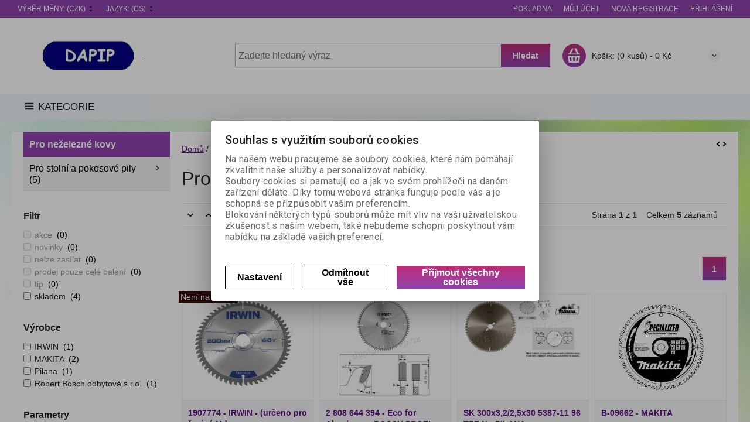

--- FILE ---
content_type: text/html; charset=utf-8
request_url: https://dapip.inshop.cz/pro-nezelezne-kovy/
body_size: 158550
content:
<!DOCTYPE html>
<!--[if lt IE 7]>      <html class="no-js toOld lt-ie9 lt-ie8 lt-ie7"> <![endif]-->
<!--[if IE 7]>         <html class="no-js toOld lt-ie9 lt-ie8"> <![endif]-->
<!--[if IE 8]>         <html class="no-js toOld lt-ie9"> <![endif]-->
<!--[if gt IE 8]><!--> <html class="no-js"> <!--<![endif]-->
<head id="ctl01_LayoutHead"><base href="https://dapip.inshop.cz/inshop/">
 

        
    

        
        
    

          
      

                 
      

          
      
<!-- config.HideWizard: true -->

           
      
<script type="text/javascript">
    var EshopParams={
        'FilterAction' : '',
        'limitedlevels' : 2262,
        'Action' : 'DoChangeLevel',
        'BarTemplate' : "Catalogue.ascx",
        'SearchCover' : ".block.search .inner",
        'SearchInput' : '#q',
        'Inshop5Templates' : true,
        'firstRun' : true,
        'IsFriendlyFilterEnabled' : "True",
        'view' : {
            'DropDowLevelListType' : true,
            'LevelListFadeIn' : true,
            'HideWizard' : "True",
            'HideDesignerTopBar' : "True"
        },
        'RegType' : "all"
    }
</script>

        
        <script>
          EshopParams.CatalogAction="DoChangeLevel";
          EshopParams.SearchPhrase=false;
        </script>
    








        
    



                
                
        


        

                   
      

                   
      

                   
      

    
                       
          
  
<meta http-equiv="X-UA-Compatible" content="IE=edge">
<meta name="viewport" content="width=device-width, initial-scale=1">

<meta name="author" content="Autor šablony: Webecom s.r.o., autor aplikace: Zoner software, a. s. ">


<meta name="robots" content="all">
<link href="https://fonts.googleapis.com/css?family=Roboto:300,400,500,700" rel="stylesheet">
<!-- <link href="https://fonts.googleapis.com/css?family=Istok+Web:400,700" rel="stylesheet"> -->
<link href="https://fonts.googleapis.com/css?family=Open+Sans:300,400,600,700" rel="stylesheet">
<!-- <link href="https://fonts.googleapis.com/css?family=IBM+Plex+Sans:300,400,500,600,700" rel="stylesheet">
<link href="https://fonts.googleapis.com/css?family=Fira+Sans:300,400,500,600,700" rel="stylesheet">
<link href="https://fonts.googleapis.com/css?family=Hind+Guntur:300,400,500,600,700" rel="stylesheet"> -->


<link rel="stylesheet" href="/inshop/Layout/libs/Semantic-UI/dist/components/modal.min.css">
<!-- plugins: -->
<link rel="stylesheet" type="text/css" href="/inshop/Layout/libs/inshop5/Semantic/transition.min.css">
<link rel="stylesheet" type="text/css" href="/inshop/Layout/libs/inshop5/Semantic/dimmer.min.css">
<link rel="stylesheet" href="/inshop/Layout/libs/inshop5/Plugins/owl-carousel2/assets/owl.carousel.css">
<link rel="stylesheet" href="/inshop/Layout/libs/inshop5/Plugins/select2/dist/css/select2.min.css">


        <link rel="stylesheet" type="text/css" href="/inshop/Layout/Schemata/inshop5basic/Lite/css/liteV2.css">
    

            <link rel="stylesheet" type="text/css" href="/inshop/Layout/Schemata/Inshop5Basic/custom.css?ver=1">
  

        
                
                <link rel="stylesheet" href="/inshop/Layout/Schemata/Inshop5Basic/theme.css?version=1652277637222">
            
    

<!--[if lt IE 9]>
            <script src="https://oss.maxcdn.com/html5shiv/3.7.2/html5shiv.min.js"></script>
            <script src="https://oss.maxcdn.com/respond/1.4.2/respond.min.js"></script>
<![endif]-->



<script src="/inshop/Layout/libs/inshop5/Plugins/modernizr-custom.js">
</script>
<script>
    window.dataLayer=window.dataLayer || [];
    function gtag() { dataLayer.push(arguments); }
    gtag('consent', 'default', {
      'ad_user_data': 'denied',
      'ad_personalization': 'denied',
      'ad_storage': 'denied',
      'analytics_storage': 'denied',
      'wait_for_update': 500,
    });
    gtag('js', new Date());
    gtag('config', '');
    </script>
    

            
                        
        

<meta name="description" content="Internetová prodejna na platformě Zoner InShop 5" />
<meta name="keywords" content="InShop, Zoner" />
<title>
	
		        Pro neželezné kovy
		   
</title>
</head>
<body class="just-page  page-Catalogue" id="LiteV2">

         

    
<div id="renderStyles"></div>
<div id="renderCustomStyles"></div>

        

    <!-- is IsAdmin: False -->
    <!-- is IsMerchant: False -->
    <!-- BarTemplate: Catalogue.ascx  -->
    <!-- Action: DoChangeLevel  -->
    <!-- FirstRunSetup  -->
    <!-- DropDowLevelListType: true  -->
    


 

    <div id="page-scroller" class="pusher">
        <div id="page-wrap">
            
            <div class="page_header_cover">   
                <header id="header">
	<div class="top">
	<div class="container with-padding">
		<div class="containerV2">	
					<ul class="nav national-navigation">
						        <!-- test VS 3/7 7:09 -->
<li class="dropdown-menu-parent">
	<a type="button" class="ico ico-drop-down" data-toggle="dropdown" href="#">
		<strong class="currency currency-long">Výběr měny:</strong>
		<strong class="currency currency-short">Měna:</strong>
		<span>(CZK)</span>
	</a>
	<ul class="dropdown-menu bdr" role="menu" aria-labelledby="currency-dropdown-menu">
	    
	               <li><a href="scripts/shop.aspx?action=dochangecurrency&amp;CurrID=1"><span>Česká koruna</span></a></li>
	            
	</ul>
</li> 

						        <li class="dropdown-menu-parent">
	<a type="button" class="ico ico-drop-down" data-toggle="dropdown" href="#">Jazyk: <span>(CS)</span></a>
	<ul class="dropdown-menu bdr" role="menu" aria-labelledby="language-dropdown-menu">
	    
	            <li> <a href="scripts/shop.aspx?action=DoChangeLanguage&amp;LangID=1"><span>Čeština</span></a></li>
	        
	</ul>
</li> 

					</ul>
			<ul class="nav user-navigation">
						<li class="checkout"><a href="/pokladna" >Pokladna</a></li>
										
								<li class="account"><a href="/prihlasit" >Můj účet</a></li>
								<li class="registration"><a href="/registrace" >Nová registrace</a></li>
								<li class="account-login"><a href="/prihlasit" >Přihlášení</a></li>
									
			</ul>
		</div> <!-- containerV2 -->
	</div> <!-- container -->
</div> 

	<div class="content">
		<div class="container with-padding">
			<div class="containerV2">
			<div class="cover">
				<div class="logo" id="uploadlogo_">
					<a href="/"><picture>
	<source srcset="/inshop/layout/schemata/INSHOP5BASIC/images/Logo%20DAPIP.JPG.webp?timestamp=20190321085127&amp;w=480" media="(max-width: 480px)" type="image/webp">
	<source srcset="/inshop/layout/schemata/INSHOP5BASIC/images/Logo%20DAPIP.JPG.webp?timestamp=20190321085127&amp;w=640" media="(max-width: 640px)" type="image/webp">
	<source srcset="/inshop/layout/schemata/INSHOP5BASIC/images/Logo%20DAPIP.JPG.webp?timestamp=20190321085127" type="image/webp">
	<source srcset="/inshop/layout/schemata/INSHOP5BASIC/images/Logo%20DAPIP.JPG?timestamp=20190321085127&amp;w=480" media="(max-width: 480px)">
	<source srcset="/inshop/layout/schemata/INSHOP5BASIC/images/Logo%20DAPIP.JPG?timestamp=20190321085127&amp;w=640" media="(max-width: 640px)">
	<source srcset="/inshop/layout/schemata/INSHOP5BASIC/images/Logo%20DAPIP.JPG?timestamp=20190321085127">
	<img class="lazyload " data-src="/inshop/layout/schemata/INSHOP5BASIC/images/Logo%20DAPIP.JPG?timestamp=20190321085127" alt="Logo DAPIP.JPG">
</picture></a>
				</div> <!-- logo -->
				<div class="blocks">
					<div class="block-list">
						<div class="block levels">
							<div class="inner">
								<a class="bdr" id="show-mobile-bar" href="#">Menu</a>
							</div> <!-- inner -->
						</div> <!-- block -->
						<div class="block search">
							<div class="inner">
								    <form id="ctl01_ctl47_ctl00_simplesearch" method="get" action="/inshop/scripts/search.aspx">
<div>

								        <input name="q" type="text" id="q" placeholder="Zadejte hledaný výraz" class="form-control" />
								        <div class="button bdr"><button id="ctl01_ctl47_ctl00_ctl06_ctl06" class="btn MainColor"><i class="is-icon icon-search"></i> <span>Hledat</span></button></div> <!-- button -->
								    </div>
</form>
							</div> <!-- inner -->
						</div> <!-- block search -->
						
                <div class="block cart">
                    <a href="/inshop/scripts/shop.aspx?action=showshoppingcart" class="inner bdr">
                        <div class="is-icon icon-cart bdr">  </div> <!-- icon -->
                        <div class="summary">
                            <span class="monitor"><b>Košík:</b> (0 kusů) - <span class="price">0&nbsp;Kč</span></span>
                            <span class="device"><b>0</b></span>
                        </div> <!-- summary -->
                    </a> <!-- inner -->
                </div> <!-- block cart -->
             

					</div> <!-- block-list -->
					<div class="links">
								<ul class="link search">
									<li><a href="/rozsirene-vyhledavani" ><i class="text-icon icon-search"></i>Rozšířené vyhledávání</a></li>
								</ul> <!-- link search -->
						<ul class="link cart">
									<li><a href="/inshop/scripts/shop.aspx?action=ViewTemplate&amp;Path=CompareList" ><i class="text-icon icon-compare"></i>Porovnávané (0) </a></li>
									<li><a href="/moje-oblibene" ><i class="text-icon icon-bookmark"></i>Oblíbené (0)</a></li>
						</ul> <!-- link search -->
					</div> <!-- links -->
				</div> <!-- bloks -->
			</div> <!-- cover -->
			</div> <!-- containerV2 -->
		</div> <!-- container -->
	</div> <!-- content -->
</header> 

                <div class="horizontal-levels device-sidebar isp sidebar">
		<div class="device-search">
    <form id="ctl01_ctl48_ctl00_ctl06_ctl00_simplesearch1" method="post" action="/inshop/scripts/shop.aspx">
<div>
<input type='hidden' name='Shop.Form'  value='ctl01_ctl48_ctl00_ctl06_ctl00_simplesearch1' />
<input type='hidden' name='__VIEWSTATE'  value='' />
<input type='hidden' name='__EVENTTARGET'  value='' />
<input type='hidden' name='__EVENTARGUMENT'  value='' />
<script type='text/javascript'>
<!--
	function doPostBack_ctl01_ctl48_ctl00_ctl06_ctl00_simplesearch1(eventTarget, eventArgument) {
		var theForm = document.getElementById('ctl01_ctl48_ctl00_ctl06_ctl00_simplesearch1');
		theForm.__EVENTTARGET.value = eventTarget;
		theForm.__EVENTARGUMENT.value = eventArgument;
		 if (document.createEvent && theForm.dispatchEvent)
		 {
			  var evt = document.createEvent("HTMLEvents");
			  evt.initEvent("submit", false, true);
			  theForm.dispatchEvent(evt);
		 }
		theForm.submit();
	}
//-->
</script>

    	        <input name="searchphrase" type="text" id="searchphrase" class="form-control trnsp" />
    		    <input type="hidden" value="true" name="ShowProductsFromSubLevels" >
    	        <button id="ctl01_ctl48_ctl00_ctl06_ctl00_ctl01_ctl01" onclick="doPostBack_ctl01_ctl48_ctl00_ctl06_ctl00_simplesearch1(&#39;ctl01&#39;,&#39;Action=DoSearch&#39;); return false" class="trnsp"><span class="is-icon icon-search"></span></button><input name="action" type="hidden" value="DoSearch" /> <!-- button -->
    </div>
</form>
</div> <!-- device-search --> 

		<div class="niceScroll">
			<div class="levels-container"> 
				<div class="level-list DropDownMenu effect-fadeDown">
							
									<div class="DropDownShow">
										<a href="#"><i class="text-icon icon-hamb"></i>Kategorie</a>
									</div> <!-- DropDownShow -->
								
							<div class="inner">
								<ul Class="level-1" id="ctl04"><li class="level-1 has-children"><a href="/akcni-letaky/" class="level-1 has-children" id="ctl04LevelId-4555">AKČNÍ LETÁKY</a><ul id="ctl04subLevelId-4555" class="sub-menu level-2 has-children"><li class="sub-menu level-2"><a href="/dewalt4/" class="sub-menu level-2" id="ctl04LevelId-4557">Dewalt (1)</a></li></ul><a class="collapse collapsed" data-toggle="collapse" data-parent="#ctl04subLevelId-1" href="#ctl04subLevelId-4555"></a></li><li class="level-1 has-children"><a href="/katalogy/" class="level-1 has-children" id="ctl04LevelId-5135">KATALOGY</a><ul id="ctl04subLevelId-5135" class="sub-menu level-2 has-children"><li class="sub-menu level-2"><a href="/bostitch/" class="sub-menu level-2" id="ctl04LevelId-5435">Bostitch (1)</a></li><li class="sub-menu level-2"><a href="/makita2/" class="sub-menu level-2" id="ctl04LevelId-5137">Makita (1)</a></li><li class="sub-menu level-2"><a href="/stanley2/" class="sub-menu level-2" id="ctl04LevelId-5434">Stanley (1)</a></li><li class="sub-menu level-2"><a href="/meva/" class="sub-menu level-2" id="ctl04LevelId-5181">MEVA (1)</a></li></ul><a class="collapse collapsed" data-toggle="collapse" data-parent="#ctl04subLevelId-1" href="#ctl04subLevelId-5135"></a></li><li class="level-1 has-children"><a href="/hutni-material/" class="level-1 has-children" id="ctl04LevelId-8018">Hutní materiál</a><ul id="ctl04subLevelId-8018" class="sub-menu level-2 has-children"><li class="sub-menu level-2 has-children"><a href="/hlinikove-profily/" class="sub-menu level-2 has-children" id="ctl04LevelId-8180">Hliníkové profily</a><ul id="ctl04subLevelId-8180" class="sub-menu level-3 has-children"><li class="sub-menu level-3"><a href="/ploche-tyce/" class="sub-menu level-3" id="ctl04LevelId-8181">Ploché tyče (2)</a></li></ul><a class="collapse collapsed" data-toggle="collapse" data-parent="#ctl04subLevelId-8179" href="#ctl04subLevelId-8180"></a></li></ul><a class="collapse collapsed" data-toggle="collapse" data-parent="#ctl04subLevelId-1" href="#ctl04subLevelId-8018"></a></li><li class="level-1 has-children"><a href="/spojovaci-material/" class="level-1 has-children" id="ctl04LevelId-1436">Spojovací materiál</a><ul id="ctl04subLevelId-1436" class="sub-menu level-2 has-children"><li class="sub-menu level-2 has-children"><a href="/pera/" class="sub-menu level-2 has-children" id="ctl04LevelId-2932">Pera</a><ul id="ctl04subLevelId-2932" class="sub-menu level-3 has-children"><li class="sub-menu level-3 has-children"><a href="/usecova-pera/" class="sub-menu level-3 has-children" id="ctl04LevelId-2928">Úsečová pera</a><ul id="ctl04subLevelId-2928" class="sub-menu level-4 has-children"><li class="sub-menu level-4 has-children"><a href="/din-6888a/" class="sub-menu level-4 has-children" id="ctl04LevelId-2929">DIN 6888A</a><a class="collapse collapsed" data-toggle="collapse" data-parent="#ctl04subLevelId-2928" href="#ctl04subLevelId-2929"></a></li></ul><a class="collapse collapsed" data-toggle="collapse" data-parent="#ctl04subLevelId-2932" href="#ctl04subLevelId-2928"></a></li></ul><a class="collapse collapsed" data-toggle="collapse" data-parent="#ctl04subLevelId-1437" href="#ctl04subLevelId-2932"></a></li><li class="sub-menu level-2 has-children"><a href="/zavlacky/" class="sub-menu level-2 has-children" id="ctl04LevelId-3597">Závlačky</a><ul id="ctl04subLevelId-3597" class="sub-menu level-3 has-children"><li class="sub-menu level-3 has-children"><a href="/zavlacky2/" class="sub-menu level-3 has-children" id="ctl04LevelId-3599">Závlačky</a><ul id="ctl04subLevelId-3599" class="sub-menu level-4 has-children"><li class="sub-menu level-4 has-children"><a href="/din-94/" class="sub-menu level-4 has-children" id="ctl04LevelId-5850">DIN 94</a><a class="collapse collapsed" data-toggle="collapse" data-parent="#ctl04subLevelId-3599" href="#ctl04subLevelId-5850"></a></li></ul><a class="collapse collapsed" data-toggle="collapse" data-parent="#ctl04subLevelId-3597" href="#ctl04subLevelId-3599"></a></li><li class="sub-menu level-3 has-children"><a href="/zavlacky-pruzinove/" class="sub-menu level-3 has-children" id="ctl04LevelId-3600">Závlačky pružinové</a><ul id="ctl04subLevelId-3600" class="sub-menu level-4 has-children"><li class="sub-menu level-4 has-children"><a href="/din-11024-double/" class="sub-menu level-4 has-children" id="ctl04LevelId-3601">DIN 11024 - DOUBLE</a><a class="collapse collapsed" data-toggle="collapse" data-parent="#ctl04subLevelId-3600" href="#ctl04subLevelId-3601"></a></li><li class="sub-menu level-4 has-children"><a href="/din-11024-single/" class="sub-menu level-4 has-children" id="ctl04LevelId-3604">DIN 11024 - SINGLE</a><a class="collapse collapsed" data-toggle="collapse" data-parent="#ctl04subLevelId-3600" href="#ctl04subLevelId-3604"></a></li></ul><a class="collapse collapsed" data-toggle="collapse" data-parent="#ctl04subLevelId-3597" href="#ctl04subLevelId-3600"></a></li><li class="sub-menu level-3 has-children"><a href="/pojistne/" class="sub-menu level-3 has-children" id="ctl04LevelId-6325">Pojistné</a><ul id="ctl04subLevelId-6325" class="sub-menu level-4 has-children"><li class="sub-menu level-4 has-children"><a href="/din-11023-zakolnik/" class="sub-menu level-4 has-children" id="ctl04LevelId-6326">DIN 11023 ( zákolník )</a><a class="collapse collapsed" data-toggle="collapse" data-parent="#ctl04subLevelId-6325" href="#ctl04subLevelId-6326"></a></li></ul><a class="collapse collapsed" data-toggle="collapse" data-parent="#ctl04subLevelId-3597" href="#ctl04subLevelId-6325"></a></li></ul><a class="collapse collapsed" data-toggle="collapse" data-parent="#ctl04subLevelId-1437" href="#ctl04subLevelId-3597"></a></li><li class="sub-menu level-2 has-children"><a href="/pojistne-krouzky-spony/" class="sub-menu level-2 has-children" id="ctl04LevelId-4274">Pojistné kroužky / spony</a><ul id="ctl04subLevelId-4274" class="sub-menu level-3 has-children"><li class="sub-menu level-3 has-children"><a href="/na-hridel/" class="sub-menu level-3 has-children" id="ctl04LevelId-4275">Na hřídel</a><ul id="ctl04subLevelId-4275" class="sub-menu level-4 has-children"><li class="sub-menu level-4 has-children"><a href="/bn-13193/" class="sub-menu level-4 has-children" id="ctl04LevelId-4707">BN 13193</a><a class="collapse collapsed" data-toggle="collapse" data-parent="#ctl04subLevelId-4275" href="#ctl04subLevelId-4707"></a></li></ul><a class="collapse collapsed" data-toggle="collapse" data-parent="#ctl04subLevelId-4274" href="#ctl04subLevelId-4275"></a></li><li class="sub-menu level-3 has-children"><a href="/trmenove/" class="sub-menu level-3 has-children" id="ctl04LevelId-4276">Třmenové</a><ul id="ctl04subLevelId-4276" class="sub-menu level-4 has-children"><li class="sub-menu level-4 has-children"><a href="/din-6799/" class="sub-menu level-4 has-children" id="ctl04LevelId-4709">DIN 6799</a><a class="collapse collapsed" data-toggle="collapse" data-parent="#ctl04subLevelId-4276" href="#ctl04subLevelId-4709"></a></li></ul><a class="collapse collapsed" data-toggle="collapse" data-parent="#ctl04subLevelId-4274" href="#ctl04subLevelId-4276"></a></li></ul><a class="collapse collapsed" data-toggle="collapse" data-parent="#ctl04subLevelId-1437" href="#ctl04subLevelId-4274"></a></li><li class="sub-menu level-2 has-children"><a href="/dratena-sroubovina/" class="sub-menu level-2 has-children" id="ctl04LevelId-4532">Drátěná šroubovina</a><ul id="ctl04subLevelId-4532" class="sub-menu level-3 has-children"><li class="sub-menu level-3 has-children"><a href="/nerez-a2-14.301-aisi-3042/" class="sub-menu level-3 has-children" id="ctl04LevelId-4533">Nerez A2 - 14.301 / AISI 304</a><ul id="ctl04subLevelId-4533" class="sub-menu level-4 has-children"><li class="sub-menu level-4"><a href="/krouzky-na-klice/" class="sub-menu level-4" id="ctl04LevelId-4667">Kroužky na klíče (6)</a></li><li class="sub-menu level-4"><a href="/oko-s-metrickym-zavitem/" class="sub-menu level-4" id="ctl04LevelId-4697">Oko s metrickým závitem (8)</a></li><li class="sub-menu level-4"><a href="/sroub-s-okem-svarovanym/" class="sub-menu level-4" id="ctl04LevelId-4698">Šroub s okem svařovaným (9)</a></li><li class="sub-menu level-4"><a href="/deska-s-okem-a-sroubem-kruhova/" class="sub-menu level-4" id="ctl04LevelId-4699">Deska s okem a šroubem kruhová (2)</a></li><li class="sub-menu level-4"><a href="/hak-s-okem-a-vrutem-houpackovy/" class="sub-menu level-4" id="ctl04LevelId-7919">Hák s okem a vrutem houpačkový (2)</a></li></ul><a class="collapse collapsed" data-toggle="collapse" data-parent="#ctl04subLevelId-4532" href="#ctl04subLevelId-4533"></a></li><li class="sub-menu level-3 has-children"><a href="/zinek-bily23/" class="sub-menu level-3 has-children" id="ctl04LevelId-4534">Zinek bílý</a><ul id="ctl04subLevelId-4534" class="sub-menu level-4 has-children"><li class="sub-menu level-4"><a href="/sroub-s-okem-nesvarovanym/" class="sub-menu level-4" id="ctl04LevelId-8079">Šroub s okem nesvařovaným (4)</a></li></ul><a class="collapse collapsed" data-toggle="collapse" data-parent="#ctl04subLevelId-4532" href="#ctl04subLevelId-4534"></a></li><li class="sub-menu level-3 has-children"><a href="/nerez-a4-1.4401-aisi-3164/" class="sub-menu level-3 has-children" id="ctl04LevelId-4675">Nerez A4 - 1.4401 / AISI 316</a><ul id="ctl04subLevelId-4675" class="sub-menu level-4 has-children"><li class="sub-menu level-4"><a href="/deska-s-okem-a-krouzkem/" class="sub-menu level-4" id="ctl04LevelId-4676">Deska s okem a kroužkem (3)</a></li><li class="sub-menu level-4"><a href="/hak-uvazovy/" class="sub-menu level-4" id="ctl04LevelId-6807">Hák úvazový (1)</a></li></ul><a class="collapse collapsed" data-toggle="collapse" data-parent="#ctl04subLevelId-4532" href="#ctl04subLevelId-4675"></a></li></ul><a class="collapse collapsed" data-toggle="collapse" data-parent="#ctl04subLevelId-1437" href="#ctl04subLevelId-4532"></a></li><li class="sub-menu level-2 has-children"><a href="/srouby/" class="sub-menu level-2 has-children" id="ctl04LevelId-1461">Šrouby</a><ul id="ctl04subLevelId-1461" class="sub-menu level-3 has-children"><li class="sub-menu level-3 has-children"><a href="/srouby-s-metrickym-zavitem/" class="sub-menu level-3 has-children" id="ctl04LevelId-1462">Šrouby s metrickým závitem</a><ul id="ctl04subLevelId-1462" class="sub-menu level-4 has-children"><li class="sub-menu level-4 has-children"><a href="/s-zapustnou-hlavou/" class="sub-menu level-4 has-children" id="ctl04LevelId-1463">S zápustnou hlavou</a><a class="collapse collapsed" data-toggle="collapse" data-parent="#ctl04subLevelId-1462" href="#ctl04subLevelId-1463"></a></li><li class="sub-menu level-4 has-children"><a href="/staveci-cervik/" class="sub-menu level-4 has-children" id="ctl04LevelId-1469">Stavěcí ( červík )</a><a class="collapse collapsed" data-toggle="collapse" data-parent="#ctl04subLevelId-1462" href="#ctl04subLevelId-1469"></a></li><li class="sub-menu level-4 has-children"><a href="/bezpecnostni-srouby/" class="sub-menu level-4 has-children" id="ctl04LevelId-1480">Bezpečnostní šrouby</a><a class="collapse collapsed" data-toggle="collapse" data-parent="#ctl04subLevelId-1462" href="#ctl04subLevelId-1480"></a></li><li class="sub-menu level-4 has-children"><a href="/zavrtne-srouby/" class="sub-menu level-4 has-children" id="ctl04LevelId-2400">Závrtné šrouby</a><a class="collapse collapsed" data-toggle="collapse" data-parent="#ctl04subLevelId-1462" href="#ctl04subLevelId-2400"></a></li><li class="sub-menu level-4 has-children"><a href="/nabytkarske2/" class="sub-menu level-4 has-children" id="ctl04LevelId-3040">Nábytkářské</a><a class="collapse collapsed" data-toggle="collapse" data-parent="#ctl04subLevelId-1462" href="#ctl04subLevelId-3040"></a></li><li class="sub-menu level-4 has-children"><a href="/zavesne2/" class="sub-menu level-4 has-children" id="ctl04LevelId-3364">Závěsné</a><a class="collapse collapsed" data-toggle="collapse" data-parent="#ctl04subLevelId-1462" href="#ctl04subLevelId-3364"></a></li><li class="sub-menu level-4 has-children"><a href="/vratove-srouby/" class="sub-menu level-4 has-children" id="ctl04LevelId-3571">Vratové šrouby</a><a class="collapse collapsed" data-toggle="collapse" data-parent="#ctl04subLevelId-1462" href="#ctl04subLevelId-3571"></a></li><li class="sub-menu level-4 has-children"><a href="/s-zapustnou-cockovitou-hlavou/" class="sub-menu level-4 has-children" id="ctl04LevelId-4089">S zápustnou čočkovitou hlavou</a><a class="collapse collapsed" data-toggle="collapse" data-parent="#ctl04subLevelId-1462" href="#ctl04subLevelId-4089"></a></li><li class="sub-menu level-4 has-children"><a href="/srouby-privarovaci/" class="sub-menu level-4 has-children" id="ctl04LevelId-4223">Šrouby přivařovací</a><a class="collapse collapsed" data-toggle="collapse" data-parent="#ctl04subLevelId-1462" href="#ctl04subLevelId-4223"></a></li><li class="sub-menu level-4 has-children"><a href="/srouby-s-pulkulatou-hlavou/" class="sub-menu level-4 has-children" id="ctl04LevelId-4374">Šrouby s půlkulatou hlavou</a><a class="collapse collapsed" data-toggle="collapse" data-parent="#ctl04subLevelId-1462" href="#ctl04subLevelId-4374"></a></li><li class="sub-menu level-4 has-children"><a href="/vruty-s-okem-hackem2/" class="sub-menu level-4 has-children" id="ctl04LevelId-4480">Vruty s okem, háčkem</a><a class="collapse collapsed" data-toggle="collapse" data-parent="#ctl04subLevelId-1462" href="#ctl04subLevelId-4480"></a></li><li class="sub-menu level-4 has-children"><a href="/s-valcovou-hlavou/" class="sub-menu level-4 has-children" id="ctl04LevelId-5187">S válcovou hlavou</a><a class="collapse collapsed" data-toggle="collapse" data-parent="#ctl04subLevelId-1462" href="#ctl04subLevelId-5187"></a></li><li class="sub-menu level-4 has-children"><a href="/pojistne-s-kulickou/" class="sub-menu level-4 has-children" id="ctl04LevelId-5343">Pojistné s kuličkou</a><a class="collapse collapsed" data-toggle="collapse" data-parent="#ctl04subLevelId-1462" href="#ctl04subLevelId-5343"></a></li><li class="sub-menu level-4 has-children"><a href="/s-ryhovanou-hlavou/" class="sub-menu level-4 has-children" id="ctl04LevelId-5443">S rýhovanou hlavou</a><a class="collapse collapsed" data-toggle="collapse" data-parent="#ctl04subLevelId-1462" href="#ctl04subLevelId-5443"></a></li><li class="sub-menu level-4 has-children"><a href="/s-ctyrhrannou-hlavou/" class="sub-menu level-4 has-children" id="ctl04LevelId-5756">S čtyřhrannou hlavou</a><a class="collapse collapsed" data-toggle="collapse" data-parent="#ctl04subLevelId-1462" href="#ctl04subLevelId-5756"></a></li><li class="sub-menu level-4 has-children"><a href="/s-sestihrannou-hlavou/" class="sub-menu level-4 has-children" id="ctl04LevelId-1483">S šestihrannou hlavou</a><a class="collapse collapsed" data-toggle="collapse" data-parent="#ctl04subLevelId-1462" href="#ctl04subLevelId-1483"></a></li><li class="sub-menu level-4 has-children"><a href="/s-vnirnim-sestihranem/" class="sub-menu level-4 has-children" id="ctl04LevelId-1497">S vniřním šestihranem</a><a class="collapse collapsed" data-toggle="collapse" data-parent="#ctl04subLevelId-1462" href="#ctl04subLevelId-1497"></a></li></ul><a class="collapse collapsed" data-toggle="collapse" data-parent="#ctl04subLevelId-1461" href="#ctl04subLevelId-1462"></a></li><li class="sub-menu level-3 has-children"><a href="/zavitotvareci-srouby/" class="sub-menu level-3 has-children" id="ctl04LevelId-4889">Závitotvářecí šrouby</a><ul id="ctl04subLevelId-4889" class="sub-menu level-4 has-children"><li class="sub-menu level-4 has-children"><a href="/s-sestihrannou-hlavou3/" class="sub-menu level-4 has-children" id="ctl04LevelId-4890">S šestihrannou hlavou</a><a class="collapse collapsed" data-toggle="collapse" data-parent="#ctl04subLevelId-4889" href="#ctl04subLevelId-4890"></a></li><li class="sub-menu level-4 has-children"><a href="/s-zapustenou-hlavou3/" class="sub-menu level-4 has-children" id="ctl04LevelId-4901">S zapuštěnou hlavou</a><a class="collapse collapsed" data-toggle="collapse" data-parent="#ctl04subLevelId-4889" href="#ctl04subLevelId-4901"></a></li><li class="sub-menu level-4 has-children"><a href="/s-pulkulatou-hlavou/" class="sub-menu level-4 has-children" id="ctl04LevelId-4897">S půlkulatou hlavou</a><a class="collapse collapsed" data-toggle="collapse" data-parent="#ctl04subLevelId-4889" href="#ctl04subLevelId-4897"></a></li></ul><a class="collapse collapsed" data-toggle="collapse" data-parent="#ctl04subLevelId-1461" href="#ctl04subLevelId-4889"></a></li><li class="sub-menu level-3 has-children"><a href="/srouby-samovrtne-do-oceli/" class="sub-menu level-3 has-children" id="ctl04LevelId-3355">Šrouby samovrtné do oceli</a><ul id="ctl04subLevelId-3355" class="sub-menu level-4 has-children"><li class="sub-menu level-4 has-children"><a href="/s-zapustnou-hlavou4/" class="sub-menu level-4 has-children" id="ctl04LevelId-3357">S zápustnou hlavou</a><a class="collapse collapsed" data-toggle="collapse" data-parent="#ctl04subLevelId-3355" href="#ctl04subLevelId-3357"></a></li><li class="sub-menu level-4 has-children"><a href="/s-sestihrannou-hlavou5/" class="sub-menu level-4 has-children" id="ctl04LevelId-6674">S šestihrannou hlavou</a><a class="collapse collapsed" data-toggle="collapse" data-parent="#ctl04subLevelId-3355" href="#ctl04subLevelId-6674"></a></li></ul><a class="collapse collapsed" data-toggle="collapse" data-parent="#ctl04subLevelId-1461" href="#ctl04subLevelId-3355"></a></li><li class="sub-menu level-3 has-children"><a href="/srouby-do-plechu/" class="sub-menu level-3 has-children" id="ctl04LevelId-2642">Šrouby do plechu</a><ul id="ctl04subLevelId-2642" class="sub-menu level-4 has-children"><li class="sub-menu level-4 has-children"><a href="/s-zapustnou-hlavou2/" class="sub-menu level-4 has-children" id="ctl04LevelId-2643">S zápustnou hlavou</a><a class="collapse collapsed" data-toggle="collapse" data-parent="#ctl04subLevelId-2642" href="#ctl04subLevelId-2643"></a></li><li class="sub-menu level-4 has-children"><a href="/s-valcovou-hlavou-zaoblenou/" class="sub-menu level-4 has-children" id="ctl04LevelId-5800">S válcovou hlavou zaoblenou</a><a class="collapse collapsed" data-toggle="collapse" data-parent="#ctl04subLevelId-2642" href="#ctl04subLevelId-5800"></a></li><li class="sub-menu level-4 has-children"><a href="/s-valcovou-hlavou2/" class="sub-menu level-4 has-children" id="ctl04LevelId-5801">S válcovou hlavou</a><a class="collapse collapsed" data-toggle="collapse" data-parent="#ctl04subLevelId-2642" href="#ctl04subLevelId-5801"></a></li><li class="sub-menu level-4 has-children"><a href="/samovrtne-tex/" class="sub-menu level-4 has-children" id="ctl04LevelId-4568">Samovrtné ( TEX )</a><a class="collapse collapsed" data-toggle="collapse" data-parent="#ctl04subLevelId-2642" href="#ctl04subLevelId-4568"></a></li><li class="sub-menu level-4 has-children"><a href="/integrovana-podlozka2/" class="sub-menu level-4 has-children" id="ctl04LevelId-5468">Integrovaná podložka</a><a class="collapse collapsed" data-toggle="collapse" data-parent="#ctl04subLevelId-2642" href="#ctl04subLevelId-5468"></a></li></ul><a class="collapse collapsed" data-toggle="collapse" data-parent="#ctl04subLevelId-1461" href="#ctl04subLevelId-2642"></a></li><li class="sub-menu level-3 has-children"><a href="/srouby-do-plastu/" class="sub-menu level-3 has-children" id="ctl04LevelId-7336">Šrouby do plastu</a><ul id="ctl04subLevelId-7336" class="sub-menu level-4 has-children"><li class="sub-menu level-4 has-children"><a href="/s-pulkulatou-hlavou2/" class="sub-menu level-4 has-children" id="ctl04LevelId-7337">S půlkulatou hlavou</a><a class="collapse collapsed" data-toggle="collapse" data-parent="#ctl04subLevelId-7336" href="#ctl04subLevelId-7337"></a></li></ul><a class="collapse collapsed" data-toggle="collapse" data-parent="#ctl04subLevelId-1461" href="#ctl04subLevelId-7336"></a></li><li class="sub-menu level-3 has-children"><a href="/srouby-pro-strechy-a-fasady/" class="sub-menu level-3 has-children" id="ctl04LevelId-3251">Šrouby pro střechy a fasády</a><ul id="ctl04subLevelId-3251" class="sub-menu level-4 has-children"><li class="sub-menu level-4 has-children"><a href="/s-setihrannou-hlavou/" class="sub-menu level-4 has-children" id="ctl04LevelId-3252">S šetihrannou hlavou</a><a class="collapse collapsed" data-toggle="collapse" data-parent="#ctl04subLevelId-3251" href="#ctl04subLevelId-3252"></a></li></ul><a class="collapse collapsed" data-toggle="collapse" data-parent="#ctl04subLevelId-1461" href="#ctl04subLevelId-3251"></a></li><li class="sub-menu level-3 has-children"><a href="/srouby-pro-sendvicove-panely/" class="sub-menu level-3 has-children" id="ctl04LevelId-6654">Šrouby pro sendvičové panely</a><ul id="ctl04subLevelId-6654" class="sub-menu level-4 has-children"><li class="sub-menu level-4 has-children"><a href="/s-sestihrannou-hlavou4/" class="sub-menu level-4 has-children" id="ctl04LevelId-6655">S šestihrannou hlavou</a><a class="collapse collapsed" data-toggle="collapse" data-parent="#ctl04subLevelId-6654" href="#ctl04subLevelId-6655"></a></li></ul><a class="collapse collapsed" data-toggle="collapse" data-parent="#ctl04subLevelId-1461" href="#ctl04subLevelId-6654"></a></li><li class="sub-menu level-3 has-children"><a href="/srouby-s-unc-zavitem/" class="sub-menu level-3 has-children" id="ctl04LevelId-4242">Šrouby s UNC závitem</a><ul id="ctl04subLevelId-4242" class="sub-menu level-4 has-children"><li class="sub-menu level-4 has-children"><a href="/s-sestihrannou-hlavou2/" class="sub-menu level-4 has-children" id="ctl04LevelId-4243">S šestihrannou hlavou</a><a class="collapse collapsed" data-toggle="collapse" data-parent="#ctl04subLevelId-4242" href="#ctl04subLevelId-4243"></a></li></ul><a class="collapse collapsed" data-toggle="collapse" data-parent="#ctl04subLevelId-1461" href="#ctl04subLevelId-4242"></a></li><li class="sub-menu level-3 has-children"><a href="/srouby-a-kotvy-pro-vyrobce-oken/" class="sub-menu level-3 has-children" id="ctl04LevelId-1438">Šrouby a kotvy pro výrobce oken</a><ul id="ctl04subLevelId-1438" class="sub-menu level-4 has-children"><li class="sub-menu level-4 has-children"><a href="/okenni-srouby-turbosrouby/" class="sub-menu level-4 has-children" id="ctl04LevelId-5056">Okenní šrouby -TURBOŠROUBY</a><a class="collapse collapsed" data-toggle="collapse" data-parent="#ctl04subLevelId-1438" href="#ctl04subLevelId-5056"></a></li><li class="sub-menu level-4"><a href="/montazni-kotvici-plechy-kotvy/" class="sub-menu level-4" id="ctl04LevelId-7125">Montážní - kotvící plechy / kotvy (2)</a></li></ul><a class="collapse collapsed" data-toggle="collapse" data-parent="#ctl04subLevelId-1461" href="#ctl04subLevelId-1438"></a></li><li class="sub-menu level-3 has-children"><a href="/srouby-pro-auta/" class="sub-menu level-3 has-children" id="ctl04LevelId-8028">Šrouby pro auta</a><ul id="ctl04subLevelId-8028" class="sub-menu level-4 has-children"><li class="sub-menu level-4 has-children"><a href="/kolove-srouby/" class="sub-menu level-4 has-children" id="ctl04LevelId-8224">Kolové šrouby</a><a class="collapse collapsed" data-toggle="collapse" data-parent="#ctl04subLevelId-8028" href="#ctl04subLevelId-8224"></a></li></ul><a class="collapse collapsed" data-toggle="collapse" data-parent="#ctl04subLevelId-1461" href="#ctl04subLevelId-8028"></a></li></ul><a class="collapse collapsed" data-toggle="collapse" data-parent="#ctl04subLevelId-1437" href="#ctl04subLevelId-1461"></a></li><li class="sub-menu level-2 has-children"><a href="/zavitove-tyce/" class="sub-menu level-2 has-children" id="ctl04LevelId-1502">Závitové tyče</a><ul id="ctl04subLevelId-1502" class="sub-menu level-3 has-children"><li class="sub-menu level-3 has-children"><a href="/din-975/" class="sub-menu level-3 has-children" id="ctl04LevelId-1503">DIN 975</a><ul id="ctl04subLevelId-1503" class="sub-menu level-4 has-children"><li class="sub-menu level-4 has-children"><a href="/delka-91044-mm/" class="sub-menu level-4 has-children" id="ctl04LevelId-5496">Délka 910,44 mm</a><a class="collapse collapsed" data-toggle="collapse" data-parent="#ctl04subLevelId-1503" href="#ctl04subLevelId-5496"></a></li><li class="sub-menu level-4 has-children"><a href="/delka-1000-mm/" class="sub-menu level-4 has-children" id="ctl04LevelId-1504">Délka 1000 mm</a><a class="collapse collapsed" data-toggle="collapse" data-parent="#ctl04subLevelId-1503" href="#ctl04subLevelId-1504"></a></li><li class="sub-menu level-4 has-children"><a href="/delka-3000-mm/" class="sub-menu level-4 has-children" id="ctl04LevelId-2863">Délka 3000 mm</a><a class="collapse collapsed" data-toggle="collapse" data-parent="#ctl04subLevelId-1503" href="#ctl04subLevelId-2863"></a></li><li class="sub-menu level-4 has-children"><a href="/delka-2000-mm2/" class="sub-menu level-4 has-children" id="ctl04LevelId-3167">Délka 2000 mm</a><a class="collapse collapsed" data-toggle="collapse" data-parent="#ctl04subLevelId-1503" href="#ctl04subLevelId-3167"></a></li></ul><a class="collapse collapsed" data-toggle="collapse" data-parent="#ctl04subLevelId-1502" href="#ctl04subLevelId-1503"></a></li><li class="sub-menu level-3 has-children"><a href="/din-103/" class="sub-menu level-3 has-children" id="ctl04LevelId-1506">DIN 103</a><ul id="ctl04subLevelId-1506" class="sub-menu level-4 has-children"><li class="sub-menu level-4 has-children"><a href="/delka-2000-mm/" class="sub-menu level-4 has-children" id="ctl04LevelId-1507">Délka 2000 mm</a><a class="collapse collapsed" data-toggle="collapse" data-parent="#ctl04subLevelId-1506" href="#ctl04subLevelId-1507"></a></li><li class="sub-menu level-4 has-children"><a href="/delka-1000-mm2/" class="sub-menu level-4 has-children" id="ctl04LevelId-1509">Délka 1000 mm</a><a class="collapse collapsed" data-toggle="collapse" data-parent="#ctl04subLevelId-1506" href="#ctl04subLevelId-1509"></a></li></ul><a class="collapse collapsed" data-toggle="collapse" data-parent="#ctl04subLevelId-1502" href="#ctl04subLevelId-1506"></a></li></ul><a class="collapse collapsed" data-toggle="collapse" data-parent="#ctl04subLevelId-1437" href="#ctl04subLevelId-1502"></a></li><li class="sub-menu level-2 has-children"><a href="/matice/" class="sub-menu level-2 has-children" id="ctl04LevelId-1556">Matice</a><ul id="ctl04subLevelId-1556" class="sub-menu level-3 has-children"><li class="sub-menu level-3 has-children"><a href="/trapezove/" class="sub-menu level-3 has-children" id="ctl04LevelId-1557">Trapézové</a><ul id="ctl04subLevelId-1557" class="sub-menu level-4 has-children"><li class="sub-menu level-4 has-children"><a href="/din-103-kulate/" class="sub-menu level-4 has-children" id="ctl04LevelId-1559">DIN 103 - kulaté</a><a class="collapse collapsed" data-toggle="collapse" data-parent="#ctl04subLevelId-1557" href="#ctl04subLevelId-1559"></a></li><li class="sub-menu level-4"><a href="/din-103-ctvercove/" class="sub-menu level-4" id="ctl04LevelId-4206">DIN 103 - čtvercové (1)</a></li></ul><a class="collapse collapsed" data-toggle="collapse" data-parent="#ctl04subLevelId-1556" href="#ctl04subLevelId-1557"></a></li><li class="sub-menu level-3 has-children"><a href="/sestihranne-matice/" class="sub-menu level-3 has-children" id="ctl04LevelId-1561">Šestihranné matice</a><ul id="ctl04subLevelId-1561" class="sub-menu level-4 has-children"><li class="sub-menu level-4 has-children"><a href="/din-934/" class="sub-menu level-4 has-children" id="ctl04LevelId-1568">DIN 934</a><a class="collapse collapsed" data-toggle="collapse" data-parent="#ctl04subLevelId-1561" href="#ctl04subLevelId-1568"></a></li><li class="sub-menu level-4 has-children"><a href="/din-985/" class="sub-menu level-4 has-children" id="ctl04LevelId-1571">DIN 985</a><a class="collapse collapsed" data-toggle="collapse" data-parent="#ctl04subLevelId-1561" href="#ctl04subLevelId-1571"></a></li><li class="sub-menu level-4 has-children"><a href="/din-917/" class="sub-menu level-4 has-children" id="ctl04LevelId-1572">DIN 917</a><a class="collapse collapsed" data-toggle="collapse" data-parent="#ctl04subLevelId-1561" href="#ctl04subLevelId-1572"></a></li><li class="sub-menu level-4 has-children"><a href="/din-980/" class="sub-menu level-4 has-children" id="ctl04LevelId-1575">DIN 980</a><a class="collapse collapsed" data-toggle="collapse" data-parent="#ctl04subLevelId-1561" href="#ctl04subLevelId-1575"></a></li><li class="sub-menu level-4 has-children"><a href="/din-982/" class="sub-menu level-4 has-children" id="ctl04LevelId-1577">DIN 982</a><a class="collapse collapsed" data-toggle="collapse" data-parent="#ctl04subLevelId-1561" href="#ctl04subLevelId-1577"></a></li><li class="sub-menu level-4 has-children"><a href="/din-439b/" class="sub-menu level-4 has-children" id="ctl04LevelId-2330">DIN 439B</a><a class="collapse collapsed" data-toggle="collapse" data-parent="#ctl04subLevelId-1561" href="#ctl04subLevelId-2330"></a></li><li class="sub-menu level-4 has-children"><a href="/din-1587/" class="sub-menu level-4 has-children" id="ctl04LevelId-2836">DIN 1587</a><a class="collapse collapsed" data-toggle="collapse" data-parent="#ctl04subLevelId-1561" href="#ctl04subLevelId-2836"></a></li><li class="sub-menu level-4 has-children"><a href="/din-6334/" class="sub-menu level-4 has-children" id="ctl04LevelId-2887">DIN 6334</a><a class="collapse collapsed" data-toggle="collapse" data-parent="#ctl04subLevelId-1561" href="#ctl04subLevelId-2887"></a></li><li class="sub-menu level-4 has-children"><a href="/din-6923/" class="sub-menu level-4 has-children" id="ctl04LevelId-3201">DIN 6923</a><a class="collapse collapsed" data-toggle="collapse" data-parent="#ctl04subLevelId-1561" href="#ctl04subLevelId-3201"></a></li><li class="sub-menu level-4 has-children"><a href="/din-934-unf/" class="sub-menu level-4 has-children" id="ctl04LevelId-4231">DIN 934 UNF</a><a class="collapse collapsed" data-toggle="collapse" data-parent="#ctl04subLevelId-1561" href="#ctl04subLevelId-4231"></a></li><li class="sub-menu level-4 has-children"><a href="/din-934-unc/" class="sub-menu level-4 has-children" id="ctl04LevelId-4232">DIN 934 UNC</a><a class="collapse collapsed" data-toggle="collapse" data-parent="#ctl04subLevelId-1561" href="#ctl04subLevelId-4232"></a></li><li class="sub-menu level-4 has-children"><a href="/din-6926/" class="sub-menu level-4 has-children" id="ctl04LevelId-6796">DIN 6926</a><a class="collapse collapsed" data-toggle="collapse" data-parent="#ctl04subLevelId-1561" href="#ctl04subLevelId-6796"></a></li><li class="sub-menu level-4 has-children"><a href="/din-431b/" class="sub-menu level-4 has-children" id="ctl04LevelId-6801">DIN 431B</a><a class="collapse collapsed" data-toggle="collapse" data-parent="#ctl04subLevelId-1561" href="#ctl04subLevelId-6801"></a></li><li class="sub-menu level-4 has-children"><a href="/din-935/" class="sub-menu level-4 has-children" id="ctl04LevelId-6845">DIN 935</a><a class="collapse collapsed" data-toggle="collapse" data-parent="#ctl04subLevelId-1561" href="#ctl04subLevelId-6845"></a></li><li class="sub-menu level-4 has-children"><a href="/din-986/" class="sub-menu level-4 has-children" id="ctl04LevelId-8008">DIN 986</a><a class="collapse collapsed" data-toggle="collapse" data-parent="#ctl04subLevelId-1561" href="#ctl04subLevelId-8008"></a></li><li class="sub-menu level-4 has-children"><a href="/din-934-special/" class="sub-menu level-4 has-children" id="ctl04LevelId-5509">DIN 934 SPECIAL</a><a class="collapse collapsed" data-toggle="collapse" data-parent="#ctl04subLevelId-1561" href="#ctl04subLevelId-5509"></a></li></ul><a class="collapse collapsed" data-toggle="collapse" data-parent="#ctl04subLevelId-1556" href="#ctl04subLevelId-1561"></a></li><li class="sub-menu level-3 has-children"><a href="/ctyhranne/" class="sub-menu level-3 has-children" id="ctl04LevelId-2504">Čtyhranné</a><ul id="ctl04subLevelId-2504" class="sub-menu level-4 has-children"><li class="sub-menu level-4 has-children"><a href="/din-562/" class="sub-menu level-4 has-children" id="ctl04LevelId-2505">DIN 562</a><a class="collapse collapsed" data-toggle="collapse" data-parent="#ctl04subLevelId-2504" href="#ctl04subLevelId-2505"></a></li></ul><a class="collapse collapsed" data-toggle="collapse" data-parent="#ctl04subLevelId-1556" href="#ctl04subLevelId-2504"></a></li><li class="sub-menu level-3 has-children"><a href="/nabytkarske/" class="sub-menu level-3 has-children" id="ctl04LevelId-3037">Nábytkářské</a><ul id="ctl04subLevelId-3037" class="sub-menu level-4 has-children"><li class="sub-menu level-4 has-children"><a href="/plocha-hlava/" class="sub-menu level-4 has-children" id="ctl04LevelId-3038">Plochá hlava</a><a class="collapse collapsed" data-toggle="collapse" data-parent="#ctl04subLevelId-3037" href="#ctl04subLevelId-3038"></a></li></ul><a class="collapse collapsed" data-toggle="collapse" data-parent="#ctl04subLevelId-1556" href="#ctl04subLevelId-3037"></a></li><li class="sub-menu level-3 has-children"><a href="/zavesne/" class="sub-menu level-3 has-children" id="ctl04LevelId-3363">Závěsné</a><ul id="ctl04subLevelId-3363" class="sub-menu level-4 has-children"><li class="sub-menu level-4 has-children"><a href="/din-582/" class="sub-menu level-4 has-children" id="ctl04LevelId-3370">DIN 582</a><a class="collapse collapsed" data-toggle="collapse" data-parent="#ctl04subLevelId-3363" href="#ctl04subLevelId-3370"></a></li></ul><a class="collapse collapsed" data-toggle="collapse" data-parent="#ctl04subLevelId-1556" href="#ctl04subLevelId-3363"></a></li><li class="sub-menu level-3 has-children"><a href="/se-zarezy/" class="sub-menu level-3 has-children" id="ctl04LevelId-4207">Se zářezy</a><ul id="ctl04subLevelId-4207" class="sub-menu level-4 has-children"><li class="sub-menu level-4"><a href="/bez-upravy-pevnost-4/" class="sub-menu level-4" id="ctl04LevelId-4208">Bez úpravy / pevnost 4 (2)</a></li></ul><a class="collapse collapsed" data-toggle="collapse" data-parent="#ctl04subLevelId-1556" href="#ctl04subLevelId-4207"></a></li><li class="sub-menu level-3 has-children"><a href="/nytovaci-matice/" class="sub-menu level-3 has-children" id="ctl04LevelId-4651">Nýtovací matice</a><ul id="ctl04subLevelId-4651" class="sub-menu level-4 has-children"><li class="sub-menu level-4 has-children"><a href="/zapustena-hlava-mikro/" class="sub-menu level-4 has-children" id="ctl04LevelId-4652">Zapuštěná hlava MIKRO</a><a class="collapse collapsed" data-toggle="collapse" data-parent="#ctl04subLevelId-4651" href="#ctl04subLevelId-4652"></a></li></ul><a class="collapse collapsed" data-toggle="collapse" data-parent="#ctl04subLevelId-1556" href="#ctl04subLevelId-4651"></a></li><li class="sub-menu level-3 has-children"><a href="/matice-v-kleci/" class="sub-menu level-3 has-children" id="ctl04LevelId-6535">Matice v kleci</a><ul id="ctl04subLevelId-6535" class="sub-menu level-4 has-children"><li class="sub-menu level-4"><a href="/zinek-bily61/" class="sub-menu level-4" id="ctl04LevelId-6536">Zinek bílý  (3)</a></li></ul><a class="collapse collapsed" data-toggle="collapse" data-parent="#ctl04subLevelId-1556" href="#ctl04subLevelId-6535"></a></li><li class="sub-menu level-3 has-children"><a href="/klipove-nastrcne/" class="sub-menu level-3 has-children" id="ctl04LevelId-6974">Klipové / nástrčné</a><ul id="ctl04subLevelId-6974" class="sub-menu level-4 has-children"><li class="sub-menu level-4"><a href="/zinek-bily69/" class="sub-menu level-4" id="ctl04LevelId-6979">Zinek bílý  (2)</a></li></ul><a class="collapse collapsed" data-toggle="collapse" data-parent="#ctl04subLevelId-1556" href="#ctl04subLevelId-6974"></a></li></ul><a class="collapse collapsed" data-toggle="collapse" data-parent="#ctl04subLevelId-1437" href="#ctl04subLevelId-1556"></a></li><li class="sub-menu level-2 has-children"><a href="/podlozky-a-krouzky/" class="sub-menu level-2 has-children" id="ctl04LevelId-1545">Podložky a kroužky</a><ul id="ctl04subLevelId-1545" class="sub-menu level-3 has-children"><li class="sub-menu level-3 has-children"><a href="/ploche9/" class="sub-menu level-3 has-children" id="ctl04LevelId-2840">Ploché</a><ul id="ctl04subLevelId-2840" class="sub-menu level-4 has-children"><li class="sub-menu level-4 has-children"><a href="/din-125/" class="sub-menu level-4 has-children" id="ctl04LevelId-2841">DIN 125</a><a class="collapse collapsed" data-toggle="collapse" data-parent="#ctl04subLevelId-2840" href="#ctl04subLevelId-2841"></a></li><li class="sub-menu level-4 has-children"><a href="/din-433/" class="sub-menu level-4 has-children" id="ctl04LevelId-5156">DIN 433</a><a class="collapse collapsed" data-toggle="collapse" data-parent="#ctl04subLevelId-2840" href="#ctl04subLevelId-5156"></a></li><li class="sub-menu level-4 has-children"><a href="/din-440/" class="sub-menu level-4 has-children" id="ctl04LevelId-7278">DIN 440</a><a class="collapse collapsed" data-toggle="collapse" data-parent="#ctl04subLevelId-2840" href="#ctl04subLevelId-7278"></a></li><li class="sub-menu level-4 has-children"><a href="/din-9021/" class="sub-menu level-4 has-children" id="ctl04LevelId-4166">DIN 9021</a><a class="collapse collapsed" data-toggle="collapse" data-parent="#ctl04subLevelId-2840" href="#ctl04subLevelId-4166"></a></li><li class="sub-menu level-4 has-children"><a href="/din-1440/" class="sub-menu level-4 has-children" id="ctl04LevelId-4825">DIN 1440</a><a class="collapse collapsed" data-toggle="collapse" data-parent="#ctl04subLevelId-2840" href="#ctl04subLevelId-4825"></a></li><li class="sub-menu level-4 has-children"><a href="/din-1441/" class="sub-menu level-4 has-children" id="ctl04LevelId-4828">DIN 1441</a><a class="collapse collapsed" data-toggle="collapse" data-parent="#ctl04subLevelId-2840" href="#ctl04subLevelId-4828"></a></li></ul><a class="collapse collapsed" data-toggle="collapse" data-parent="#ctl04subLevelId-1545" href="#ctl04subLevelId-2840"></a></li><li class="sub-menu level-3 has-children"><a href="/pruzne-podlozky/" class="sub-menu level-3 has-children" id="ctl04LevelId-1546">Pružné podložky</a><ul id="ctl04subLevelId-1546" class="sub-menu level-4 has-children"><li class="sub-menu level-4 has-children"><a href="/din-7980/" class="sub-menu level-4 has-children" id="ctl04LevelId-1548">DIN 7980</a><a class="collapse collapsed" data-toggle="collapse" data-parent="#ctl04subLevelId-1546" href="#ctl04subLevelId-1548"></a></li><li class="sub-menu level-4 has-children"><a href="/din-127b/" class="sub-menu level-4 has-children" id="ctl04LevelId-1547">DIN 127/B</a><a class="collapse collapsed" data-toggle="collapse" data-parent="#ctl04subLevelId-1546" href="#ctl04subLevelId-1547"></a></li><li class="sub-menu level-4 has-children"><a href="/din-127b-unf-unc/" class="sub-menu level-4 has-children" id="ctl04LevelId-6054">DIN 127/B - UNF / UNC</a><a class="collapse collapsed" data-toggle="collapse" data-parent="#ctl04subLevelId-1546" href="#ctl04subLevelId-6054"></a></li><li class="sub-menu level-4 has-children"><a href="/din-137a/" class="sub-menu level-4 has-children" id="ctl04LevelId-6837">DIN 137/A</a><a class="collapse collapsed" data-toggle="collapse" data-parent="#ctl04subLevelId-1546" href="#ctl04subLevelId-6837"></a></li><li class="sub-menu level-4 has-children"><a href="/din-6796/" class="sub-menu level-4 has-children" id="ctl04LevelId-4609">DIN 6796</a><a class="collapse collapsed" data-toggle="collapse" data-parent="#ctl04subLevelId-1546" href="#ctl04subLevelId-4609"></a></li><li class="sub-menu level-4 has-children"><a href="/din-2093/" class="sub-menu level-4 has-children" id="ctl04LevelId-5288">DIN 2093</a><a class="collapse collapsed" data-toggle="collapse" data-parent="#ctl04subLevelId-1546" href="#ctl04subLevelId-5288"></a></li></ul><a class="collapse collapsed" data-toggle="collapse" data-parent="#ctl04subLevelId-1545" href="#ctl04subLevelId-1546"></a></li><li class="sub-menu level-3 has-children"><a href="/vymezovaci-podlozky/" class="sub-menu level-3 has-children" id="ctl04LevelId-4836">Vymezovací podložky</a><ul id="ctl04subLevelId-4836" class="sub-menu level-4 has-children"><li class="sub-menu level-4"><a href="/bez-upravy11/" class="sub-menu level-4" id="ctl04LevelId-4838">Bez úpravy (21)</a></li><li class="sub-menu level-4"><a href="/nerez-a264/" class="sub-menu level-4" id="ctl04LevelId-4837">Nerez A2 (6)</a></li></ul><a class="collapse collapsed" data-toggle="collapse" data-parent="#ctl04subLevelId-1545" href="#ctl04subLevelId-4836"></a></li><li class="sub-menu level-3 has-children"><a href="/pojistne-podlozky/" class="sub-menu level-3 has-children" id="ctl04LevelId-5949">Pojistné podložky</a><ul id="ctl04subLevelId-5949" class="sub-menu level-4 has-children"><li class="sub-menu level-4 has-children"><a href="/din-5406/" class="sub-menu level-4 has-children" id="ctl04LevelId-5950">DIN 5406</a><a class="collapse collapsed" data-toggle="collapse" data-parent="#ctl04subLevelId-5949" href="#ctl04subLevelId-5950"></a></li></ul><a class="collapse collapsed" data-toggle="collapse" data-parent="#ctl04subLevelId-1545" href="#ctl04subLevelId-5949"></a></li><li class="sub-menu level-3 has-children"><a href="/ostatni/" class="sub-menu level-3 has-children" id="ctl04LevelId-1549">Ostatní</a><ul id="ctl04subLevelId-1549" class="sub-menu level-4 has-children"><li class="sub-menu level-4 has-children"><a href="/schnorr/" class="sub-menu level-4 has-children" id="ctl04LevelId-6790">SCHNORR®</a><a class="collapse collapsed" data-toggle="collapse" data-parent="#ctl04subLevelId-1549" href="#ctl04subLevelId-6790"></a></li><li class="sub-menu level-4 has-children"><a href="/sedlarske/" class="sub-menu level-4 has-children" id="ctl04LevelId-1550">Sedlářské</a><a class="collapse collapsed" data-toggle="collapse" data-parent="#ctl04subLevelId-1549" href="#ctl04subLevelId-1550"></a></li></ul><a class="collapse collapsed" data-toggle="collapse" data-parent="#ctl04subLevelId-1545" href="#ctl04subLevelId-1549"></a></li><li class="sub-menu level-3"><a href="/tesnici-podlozky-s-epdm-gumou/" class="sub-menu level-3" id="ctl04LevelId-5584">Těsnící podložky s EPDM gumou (7)</a></li><li class="sub-menu level-3 has-children"><a href="/staveci-krouzky/" class="sub-menu level-3 has-children" id="ctl04LevelId-2319">Stavěcí kroužky</a><ul id="ctl04subLevelId-2319" class="sub-menu level-4 has-children"><li class="sub-menu level-4 has-children"><a href="/zinek-bily46/" class="sub-menu level-4 has-children" id="ctl04LevelId-5153">Zinek bílý</a><a class="collapse collapsed" data-toggle="collapse" data-parent="#ctl04subLevelId-2319" href="#ctl04subLevelId-5153"></a></li><li class="sub-menu level-4 has-children"><a href="/bez-upravy15/" class="sub-menu level-4 has-children" id="ctl04LevelId-5150">Bez úpravy</a><a class="collapse collapsed" data-toggle="collapse" data-parent="#ctl04subLevelId-2319" href="#ctl04subLevelId-5150"></a></li><li class="sub-menu level-4 has-children"><a href="/nerez-a219/" class="sub-menu level-4 has-children" id="ctl04LevelId-2320">Nerez A2</a><a class="collapse collapsed" data-toggle="collapse" data-parent="#ctl04subLevelId-2319" href="#ctl04subLevelId-2320"></a></li></ul><a class="collapse collapsed" data-toggle="collapse" data-parent="#ctl04subLevelId-1545" href="#ctl04subLevelId-2319"></a></li></ul><a class="collapse collapsed" data-toggle="collapse" data-parent="#ctl04subLevelId-1437" href="#ctl04subLevelId-1545"></a></li><li class="sub-menu level-2 has-children"><a href="/nyty/" class="sub-menu level-2 has-children" id="ctl04LevelId-1440">Nýty</a><ul id="ctl04subLevelId-1440" class="sub-menu level-3 has-children"><li class="sub-menu level-3 has-children"><a href="/nyty2/" class="sub-menu level-3 has-children" id="ctl04LevelId-7041">Nýty</a><ul id="ctl04subLevelId-7041" class="sub-menu level-4 has-children"><li class="sub-menu level-4 has-children"><a href="/din-660/" class="sub-menu level-4 has-children" id="ctl04LevelId-7042">DIN 660</a><a class="collapse collapsed" data-toggle="collapse" data-parent="#ctl04subLevelId-7041" href="#ctl04subLevelId-7042"></a></li><li class="sub-menu level-4 has-children"><a href="/din-661/" class="sub-menu level-4 has-children" id="ctl04LevelId-7444">DIN 661</a><a class="collapse collapsed" data-toggle="collapse" data-parent="#ctl04subLevelId-7041" href="#ctl04subLevelId-7444"></a></li></ul><a class="collapse collapsed" data-toggle="collapse" data-parent="#ctl04subLevelId-1440" href="#ctl04subLevelId-7041"></a></li><li class="sub-menu level-3 has-children"><a href="/nyty-trhaci/" class="sub-menu level-3 has-children" id="ctl04LevelId-1441">Nýty trhací</a><ul id="ctl04subLevelId-1441" class="sub-menu level-4 has-children"><li class="sub-menu level-4 has-children"><a href="/din-7337b/" class="sub-menu level-4 has-children" id="ctl04LevelId-1442">DIN 7337B</a><a class="collapse collapsed" data-toggle="collapse" data-parent="#ctl04subLevelId-1441" href="#ctl04subLevelId-1442"></a></li><li class="sub-menu level-4 has-children"><a href="/din-7337at-tesnici/" class="sub-menu level-4 has-children" id="ctl04LevelId-4259">DIN 7337AT - těsnící</a><a class="collapse collapsed" data-toggle="collapse" data-parent="#ctl04subLevelId-1441" href="#ctl04subLevelId-4259"></a></li><li class="sub-menu level-4 has-children"><a href="/din-7337a-plocha-hlava/" class="sub-menu level-4 has-children" id="ctl04LevelId-4305">DIN 7337A - ( plochá hlava )</a><a class="collapse collapsed" data-toggle="collapse" data-parent="#ctl04subLevelId-1441" href="#ctl04subLevelId-4305"></a></li></ul><a class="collapse collapsed" data-toggle="collapse" data-parent="#ctl04subLevelId-1440" href="#ctl04subLevelId-1441"></a></li></ul><a class="collapse collapsed" data-toggle="collapse" data-parent="#ctl04subLevelId-1437" href="#ctl04subLevelId-1440"></a></li><li class="sub-menu level-2 has-children"><a href="/spojovani-dreva/" class="sub-menu level-2 has-children" id="ctl04LevelId-2479">Spojování dřeva (5)</a><ul id="ctl04subLevelId-2479" class="sub-menu level-3 has-children"><li class="sub-menu level-3"><a href="/vyspravovani-dreva/" class="sub-menu level-3" id="ctl04LevelId-7266">Vyspravování dřeva (2)</a></li></ul><a class="collapse collapsed" data-toggle="collapse" data-parent="#ctl04subLevelId-1437" href="#ctl04subLevelId-2479"></a></li><li class="sub-menu level-2 has-children"><a href="/koliky/" class="sub-menu level-2 has-children" id="ctl04LevelId-1553">Kolíky</a><ul id="ctl04subLevelId-1553" class="sub-menu level-3 has-children"><li class="sub-menu level-3 has-children"><a href="/valcove-koliky/" class="sub-menu level-3 has-children" id="ctl04LevelId-7193">Válcové kolíky</a><ul id="ctl04subLevelId-7193" class="sub-menu level-4 has-children"><li class="sub-menu level-4 has-children"><a href="/din-1b2/" class="sub-menu level-4 has-children" id="ctl04LevelId-7194">DIN 1B</a><a class="collapse collapsed" data-toggle="collapse" data-parent="#ctl04subLevelId-7193" href="#ctl04subLevelId-7194"></a></li></ul><a class="collapse collapsed" data-toggle="collapse" data-parent="#ctl04subLevelId-1553" href="#ctl04subLevelId-7193"></a></li><li class="sub-menu level-3 has-children"><a href="/kuzelove-koliky/" class="sub-menu level-3 has-children" id="ctl04LevelId-2829">Kuželové kolíky</a><ul id="ctl04subLevelId-2829" class="sub-menu level-4 has-children"><li class="sub-menu level-4 has-children"><a href="/din-1b/" class="sub-menu level-4 has-children" id="ctl04LevelId-4293">DIN 1B</a><a class="collapse collapsed" data-toggle="collapse" data-parent="#ctl04subLevelId-2829" href="#ctl04subLevelId-4293"></a></li></ul><a class="collapse collapsed" data-toggle="collapse" data-parent="#ctl04subLevelId-1553" href="#ctl04subLevelId-2829"></a></li><li class="sub-menu level-3 has-children"><a href="/pruzne-koliky-s-mezerou/" class="sub-menu level-3 has-children" id="ctl04LevelId-1554">Pružné kolíky s mezerou</a><ul id="ctl04subLevelId-1554" class="sub-menu level-4 has-children"><li class="sub-menu level-4 has-children"><a href="/din-1481/" class="sub-menu level-4 has-children" id="ctl04LevelId-1555">DIN 1481</a><a class="collapse collapsed" data-toggle="collapse" data-parent="#ctl04subLevelId-1554" href="#ctl04subLevelId-1555"></a></li></ul><a class="collapse collapsed" data-toggle="collapse" data-parent="#ctl04subLevelId-1553" href="#ctl04subLevelId-1554"></a></li><li class="sub-menu level-3 has-children"><a href="/pruzne-koliky-svinute/" class="sub-menu level-3 has-children" id="ctl04LevelId-6919">Pružné kolíky svinuté</a><ul id="ctl04subLevelId-6919" class="sub-menu level-4 has-children"><li class="sub-menu level-4 has-children"><a href="/din-7343/" class="sub-menu level-4 has-children" id="ctl04LevelId-6920">DIN 7343</a><a class="collapse collapsed" data-toggle="collapse" data-parent="#ctl04subLevelId-6919" href="#ctl04subLevelId-6920"></a></li></ul><a class="collapse collapsed" data-toggle="collapse" data-parent="#ctl04subLevelId-1553" href="#ctl04subLevelId-6919"></a></li><li class="sub-menu level-3 has-children"><a href="/ryhovane-koliky-se-srazenim/" class="sub-menu level-3 has-children" id="ctl04LevelId-6483">Rýhované kolíky se sražením</a><ul id="ctl04subLevelId-6483" class="sub-menu level-4 has-children"><li class="sub-menu level-4 has-children"><a href="/din-1473/" class="sub-menu level-4 has-children" id="ctl04LevelId-6484">DIN 1473</a><a class="collapse collapsed" data-toggle="collapse" data-parent="#ctl04subLevelId-6483" href="#ctl04subLevelId-6484"></a></li></ul><a class="collapse collapsed" data-toggle="collapse" data-parent="#ctl04subLevelId-1553" href="#ctl04subLevelId-6483"></a></li><li class="sub-menu level-3 has-children"><a href="/kolik-valcovy-kaleny-s-vnitrnim-zavitem/" class="sub-menu level-3 has-children" id="ctl04LevelId-6582">Kolík válcový kalený s vnitřním závitem</a><ul id="ctl04subLevelId-6582" class="sub-menu level-4 has-children"><li class="sub-menu level-4 has-children"><a href="/din-7979d/" class="sub-menu level-4 has-children" id="ctl04LevelId-6583">DIN 7979D</a><a class="collapse collapsed" data-toggle="collapse" data-parent="#ctl04subLevelId-6582" href="#ctl04subLevelId-6583"></a></li></ul><a class="collapse collapsed" data-toggle="collapse" data-parent="#ctl04subLevelId-1553" href="#ctl04subLevelId-6582"></a></li></ul><a class="collapse collapsed" data-toggle="collapse" data-parent="#ctl04subLevelId-1437" href="#ctl04subLevelId-1553"></a></li><li class="sub-menu level-2 has-children"><a href="/vruty/" class="sub-menu level-2 has-children" id="ctl04LevelId-1511">Vruty</a><ul id="ctl04subLevelId-1511" class="sub-menu level-3 has-children"><li class="sub-menu level-3 has-children"><a href="/pro-nadkrokevni-zatepleni/" class="sub-menu level-3 has-children" id="ctl04LevelId-8031">Pro nadkrokevní zateplení</a><ul id="ctl04subLevelId-8031" class="sub-menu level-4 has-children"><li class="sub-menu level-4"><a href="/high-protect-hp/" class="sub-menu level-4" id="ctl04LevelId-8233">High-Protect (HP) (1)</a></li></ul><a class="collapse collapsed" data-toggle="collapse" data-parent="#ctl04subLevelId-1511" href="#ctl04subLevelId-8031"></a></li><li class="sub-menu level-3 has-children"><a href="/vruty-univerzalni-classic/" class="sub-menu level-3 has-children" id="ctl04LevelId-1519">Vruty univerzální - CLASSIC</a><ul id="ctl04subLevelId-1519" class="sub-menu level-4 has-children"><li class="sub-menu level-4 has-children"><a href="/zapustena-cockovita-hlava/" class="sub-menu level-4 has-children" id="ctl04LevelId-1520">Zapuštěná čočkovitá hlava</a><a class="collapse collapsed" data-toggle="collapse" data-parent="#ctl04subLevelId-1519" href="#ctl04subLevelId-1520"></a></li><li class="sub-menu level-4 has-children"><a href="/zapustena-rovna-hlava/" class="sub-menu level-4 has-children" id="ctl04LevelId-1526">Zapuštěná rovná hlava</a><a class="collapse collapsed" data-toggle="collapse" data-parent="#ctl04subLevelId-1519" href="#ctl04subLevelId-1526"></a></li><li class="sub-menu level-4 has-children"><a href="/zapustena-hlava/" class="sub-menu level-4 has-children" id="ctl04LevelId-1529">Zapuštěná hlava</a><a class="collapse collapsed" data-toggle="collapse" data-parent="#ctl04subLevelId-1519" href="#ctl04subLevelId-1529"></a></li><li class="sub-menu level-4 has-children"><a href="/pulkulata-hlava/" class="sub-menu level-4 has-children" id="ctl04LevelId-1542">Půlkulatá hlava</a><a class="collapse collapsed" data-toggle="collapse" data-parent="#ctl04subLevelId-1519" href="#ctl04subLevelId-1542"></a></li><li class="sub-menu level-4 has-children"><a href="/integrovana-podlozka/" class="sub-menu level-4 has-children" id="ctl04LevelId-2991">Integrovaná podložka</a><a class="collapse collapsed" data-toggle="collapse" data-parent="#ctl04subLevelId-1519" href="#ctl04subLevelId-2991"></a></li></ul><a class="collapse collapsed" data-toggle="collapse" data-parent="#ctl04subLevelId-1511" href="#ctl04subLevelId-1519"></a></li><li class="sub-menu level-3 has-children"><a href="/vruty-do-dreva/" class="sub-menu level-3 has-children" id="ctl04LevelId-1515">Vruty do dřeva</a><ul id="ctl04subLevelId-1515" class="sub-menu level-4 has-children"><li class="sub-menu level-4 has-children"><a href="/sestihranna-hlava/" class="sub-menu level-4 has-children" id="ctl04LevelId-1516">Šestihranná hlava</a><a class="collapse collapsed" data-toggle="collapse" data-parent="#ctl04subLevelId-1515" href="#ctl04subLevelId-1516"></a></li><li class="sub-menu level-4 has-children"><a href="/s-zapustnou-hlavou5/" class="sub-menu level-4 has-children" id="ctl04LevelId-5051">S zápustnou hlavou</a><a class="collapse collapsed" data-toggle="collapse" data-parent="#ctl04subLevelId-1515" href="#ctl04subLevelId-5051"></a></li></ul><a class="collapse collapsed" data-toggle="collapse" data-parent="#ctl04subLevelId-1511" href="#ctl04subLevelId-1515"></a></li><li class="sub-menu level-3 has-children"><a href="/vruty-konstrukcni/" class="sub-menu level-3 has-children" id="ctl04LevelId-3352">Vruty konstrukční</a><ul id="ctl04subLevelId-3352" class="sub-menu level-4 has-children"><li class="sub-menu level-4"><a href="/zinek-zluty4/" class="sub-menu level-4" id="ctl04LevelId-3354">Zinek žlutý (54)</a></li><li class="sub-menu level-4"><a href="/zinek-bily16/" class="sub-menu level-4" id="ctl04LevelId-4163">Zinek bílý (3)</a></li></ul><a class="collapse collapsed" data-toggle="collapse" data-parent="#ctl04subLevelId-1511" href="#ctl04subLevelId-3352"></a></li><li class="sub-menu level-3 has-children"><a href="/vruty-pro-tesarske-kovani/" class="sub-menu level-3 has-children" id="ctl04LevelId-2820">Vruty pro tesařské kování</a><ul id="ctl04subLevelId-2820" class="sub-menu level-4 has-children"><li class="sub-menu level-4"><a href="/zinek-bily2/" class="sub-menu level-4" id="ctl04LevelId-2821">Zinek bílý (6)</a></li></ul><a class="collapse collapsed" data-toggle="collapse" data-parent="#ctl04subLevelId-1511" href="#ctl04subLevelId-2820"></a></li><li class="sub-menu level-3 has-children"><a href="/vruty-pro-drevostavby/" class="sub-menu level-3 has-children" id="ctl04LevelId-2623">Vruty pro dřevostavby</a><ul id="ctl04subLevelId-2623" class="sub-menu level-4 has-children"><li class="sub-menu level-4 has-children"><a href="/talirova-hlava/" class="sub-menu level-4 has-children" id="ctl04LevelId-2624">Talířová hlava</a><a class="collapse collapsed" data-toggle="collapse" data-parent="#ctl04subLevelId-2623" href="#ctl04subLevelId-2624"></a></li><li class="sub-menu level-4 has-children"><a href="/zapustena-hlava2/" class="sub-menu level-4 has-children" id="ctl04LevelId-5210">Zapuštěná hlava</a><a class="collapse collapsed" data-toggle="collapse" data-parent="#ctl04subLevelId-2623" href="#ctl04subLevelId-5210"></a></li></ul><a class="collapse collapsed" data-toggle="collapse" data-parent="#ctl04subLevelId-1511" href="#ctl04subLevelId-2623"></a></li><li class="sub-menu level-3 has-children"><a href="/pro-podlahy/" class="sub-menu level-3 has-children" id="ctl04LevelId-7094">Pro podlahy</a><ul id="ctl04subLevelId-7094" class="sub-menu level-4 has-children"><li class="sub-menu level-4"><a href="/zinek-zluty11/" class="sub-menu level-4" id="ctl04LevelId-7095">Zinek žlutý (2)</a></li><li class="sub-menu level-4"><a href="/zinek-bily78/" class="sub-menu level-4" id="ctl04LevelId-7750">Zinek bílý (3)</a></li></ul><a class="collapse collapsed" data-toggle="collapse" data-parent="#ctl04subLevelId-1511" href="#ctl04subLevelId-7094"></a></li><li class="sub-menu level-3 has-children"><a href="/vruty-pro-terasy-ploty-podlahy-a-fasady/" class="sub-menu level-3 has-children" id="ctl04LevelId-2323">Vruty pro terasy, ploty, podlahy a fasády</a><ul id="ctl04subLevelId-2323" class="sub-menu level-4 has-children"><li class="sub-menu level-4"><a href="/nerez-a220/" class="sub-menu level-4" id="ctl04LevelId-2324">Nerez A2 (19)</a></li><li class="sub-menu level-4"><a href="/kalena-nerez/" class="sub-menu level-4" id="ctl04LevelId-2984">Kalená NEREZ (2)</a></li><li class="sub-menu level-4"><a href="/nerez-c1-aisi-410/" class="sub-menu level-4" id="ctl04LevelId-3596">NEREZ - C1 - AISI 410 (14)</a></li><li class="sub-menu level-4"><a href="/nerez-a2-aisi-305/" class="sub-menu level-4" id="ctl04LevelId-4918">NEREZ A2 - AISI 305 (4)</a></li><li class="sub-menu level-4"><a href="/nerez-a4-aisi-316/" class="sub-menu level-4" id="ctl04LevelId-5268">NEREZ - A4 - AISI 316 (8)</a></li></ul><a class="collapse collapsed" data-toggle="collapse" data-parent="#ctl04subLevelId-1511" href="#ctl04subLevelId-2323"></a></li><li class="sub-menu level-3 has-children"><a href="/pro-drevene-fasady-terasova-prkna-a-schodiste/" class="sub-menu level-3 has-children" id="ctl04LevelId-7400">Pro dřevěné fasády, terasová prkna a schodišťě</a><ul id="ctl04subLevelId-7400" class="sub-menu level-4 has-children"><li class="sub-menu level-4 has-children"><a href="/valcova-hlava/" class="sub-menu level-4 has-children" id="ctl04LevelId-7401">Válcová hlava</a><a class="collapse collapsed" data-toggle="collapse" data-parent="#ctl04subLevelId-7400" href="#ctl04subLevelId-7401"></a></li></ul><a class="collapse collapsed" data-toggle="collapse" data-parent="#ctl04subLevelId-1511" href="#ctl04subLevelId-7400"></a></li><li class="sub-menu level-3 has-children"><a href="/vruty-klempirske/" class="sub-menu level-3 has-children" id="ctl04LevelId-3248">Vruty klempířské</a><ul id="ctl04subLevelId-3248" class="sub-menu level-4 has-children"><li class="sub-menu level-4 has-children"><a href="/s-zapustnou-hlavou3/" class="sub-menu level-4 has-children" id="ctl04LevelId-3250">S zápustnou hlavou</a><a class="collapse collapsed" data-toggle="collapse" data-parent="#ctl04subLevelId-3248" href="#ctl04subLevelId-3250"></a></li></ul><a class="collapse collapsed" data-toggle="collapse" data-parent="#ctl04subLevelId-1511" href="#ctl04subLevelId-3248"></a></li><li class="sub-menu level-3 has-children"><a href="/vruty-kombinovane/" class="sub-menu level-3 has-children" id="ctl04LevelId-4677">Vruty kombinované</a><ul id="ctl04subLevelId-4677" class="sub-menu level-4 has-children"><li class="sub-menu level-4 has-children"><a href="/kratka-rada4/" class="sub-menu level-4 has-children" id="ctl04LevelId-4692">Krátká řada</a><a class="collapse collapsed" data-toggle="collapse" data-parent="#ctl04subLevelId-4677" href="#ctl04subLevelId-4692"></a></li></ul><a class="collapse collapsed" data-toggle="collapse" data-parent="#ctl04subLevelId-1511" href="#ctl04subLevelId-4677"></a></li><li class="sub-menu level-3 has-children"><a href="/vruty-do-sadrokartonu/" class="sub-menu level-3 has-children" id="ctl04LevelId-8030">Vruty do sádrokartonu</a><ul id="ctl04subLevelId-8030" class="sub-menu level-4 has-children"><li class="sub-menu level-4 has-children"><a href="/jemnym-zavitem-tn/" class="sub-menu level-4 has-children" id="ctl04LevelId-8229">Jemným závitem ( TN )</a><a class="collapse collapsed" data-toggle="collapse" data-parent="#ctl04subLevelId-8030" href="#ctl04subLevelId-8229"></a></li><li class="sub-menu level-4 has-children"><a href="/tb-s-vrtackem/" class="sub-menu level-4 has-children" id="ctl04LevelId-8228">TB s vrtáčkem</a><a class="collapse collapsed" data-toggle="collapse" data-parent="#ctl04subLevelId-8030" href="#ctl04subLevelId-8228"></a></li></ul><a class="collapse collapsed" data-toggle="collapse" data-parent="#ctl04subLevelId-1511" href="#ctl04subLevelId-8030"></a></li><li class="sub-menu level-3 has-children"><a href="/vruty-s-okem-hackem/" class="sub-menu level-3 has-children" id="ctl04LevelId-3349">Vruty s okem, háčkem</a><ul id="ctl04subLevelId-3349" class="sub-menu level-4 has-children"><li class="sub-menu level-4"><a href="/zinek-bily8/" class="sub-menu level-4" id="ctl04LevelId-3350">Zinek bílý (14)</a></li><li class="sub-menu level-4"><a href="/nerez-a232/" class="sub-menu level-4" id="ctl04LevelId-3351">Nerez A2 (1)</a></li></ul><a class="collapse collapsed" data-toggle="collapse" data-parent="#ctl04subLevelId-1511" href="#ctl04subLevelId-3349"></a></li><li class="sub-menu level-3 has-children"><a href="/vruty-s-obrtlikem/" class="sub-menu level-3 has-children" id="ctl04LevelId-7159">Vruty s obrtlíkem</a><ul id="ctl04subLevelId-7159" class="sub-menu level-4 has-children"><li class="sub-menu level-4"><a href="/zinek-bily71/" class="sub-menu level-4" id="ctl04LevelId-7160">Zinek bílý (4)</a></li></ul><a class="collapse collapsed" data-toggle="collapse" data-parent="#ctl04subLevelId-1511" href="#ctl04subLevelId-7159"></a></li><li class="sub-menu level-3 has-children"><a href="/vruty-distancni-dvojzavit/" class="sub-menu level-3 has-children" id="ctl04LevelId-4959">Vruty distanční, dvojzávit</a><ul id="ctl04subLevelId-4959" class="sub-menu level-4 has-children"><li class="sub-menu level-4"><a href="/zinek-bily38/" class="sub-menu level-4" id="ctl04LevelId-4960">Zinek bílý (8)</a></li></ul><a class="collapse collapsed" data-toggle="collapse" data-parent="#ctl04subLevelId-1511" href="#ctl04subLevelId-4959"></a></li></ul><a class="collapse collapsed" data-toggle="collapse" data-parent="#ctl04subLevelId-1437" href="#ctl04subLevelId-1511"></a></li><li class="sub-menu level-2 has-children"><a href="/hrebiky/" class="sub-menu level-2 has-children" id="ctl04LevelId-1444">Hřebíky</a><ul id="ctl04subLevelId-1444" class="sub-menu level-3 has-children"><li class="sub-menu level-3 has-children"><a href="/nastrelovaci/" class="sub-menu level-3 has-children" id="ctl04LevelId-1446">Nastřelovací</a><ul id="ctl04subLevelId-1446" class="sub-menu level-4 has-children"><li class="sub-menu level-4"><a href="/s-jednou-podlozkou/" class="sub-menu level-4" id="ctl04LevelId-5180">S jednou podložkou (13)</a></li></ul><a class="collapse collapsed" data-toggle="collapse" data-parent="#ctl04subLevelId-1444" href="#ctl04subLevelId-1446"></a></li><li class="sub-menu level-3 has-children"><a href="/lepenkove/" class="sub-menu level-3 has-children" id="ctl04LevelId-1447">Lepenkové</a><ul id="ctl04subLevelId-1447" class="sub-menu level-4 has-children"><li class="sub-menu level-4"><a href="/zinek-bily13/" class="sub-menu level-4" id="ctl04LevelId-3862">Zinek bílý (10)</a></li><li class="sub-menu level-4"><a href="/zinek-zluty7/" class="sub-menu level-4" id="ctl04LevelId-5488">Zinek žlutý (1)</a></li></ul><a class="collapse collapsed" data-toggle="collapse" data-parent="#ctl04subLevelId-1444" href="#ctl04subLevelId-1447"></a></li><li class="sub-menu level-3 has-children"><a href="/paskovane/" class="sub-menu level-3 has-children" id="ctl04LevelId-1450">Páskované</a><ul id="ctl04subLevelId-1450" class="sub-menu level-4 has-children"><li class="sub-menu level-4 has-children"><a href="/pro-vzduchove-pistole/" class="sub-menu level-4 has-children" id="ctl04LevelId-1452">Pro vzduchové pistole</a><a class="collapse collapsed" data-toggle="collapse" data-parent="#ctl04subLevelId-1450" href="#ctl04subLevelId-1452"></a></li><li class="sub-menu level-4 has-children"><a href="/na-dratku/" class="sub-menu level-4 has-children" id="ctl04LevelId-6897">Na drátku</a><a class="collapse collapsed" data-toggle="collapse" data-parent="#ctl04subLevelId-1450" href="#ctl04subLevelId-6897"></a></li></ul><a class="collapse collapsed" data-toggle="collapse" data-parent="#ctl04subLevelId-1444" href="#ctl04subLevelId-1450"></a></li><li class="sub-menu level-3 has-children"><a href="/stavebni/" class="sub-menu level-3 has-children" id="ctl04LevelId-1457">Stavební</a><ul id="ctl04subLevelId-1457" class="sub-menu level-4 has-children"><li class="sub-menu level-4"><a href="/bez-upravy2/" class="sub-menu level-4" id="ctl04LevelId-3568">Bez úpravy (45)</a></li><li class="sub-menu level-4"><a href="/nerez-a2-14.301-aisi-3046/" class="sub-menu level-4" id="ctl04LevelId-7170">Nerez A2 - 14.301 / AISI 304 (1)</a></li></ul><a class="collapse collapsed" data-toggle="collapse" data-parent="#ctl04subLevelId-1444" href="#ctl04subLevelId-1457"></a></li><li class="sub-menu level-3 has-children"><a href="/lepenkove-sroubove/" class="sub-menu level-3 has-children" id="ctl04LevelId-3863">Lepenkové šroubové</a><ul id="ctl04subLevelId-3863" class="sub-menu level-4 has-children"><li class="sub-menu level-4"><a href="/zinek-bily14/" class="sub-menu level-4" id="ctl04LevelId-3864">Zinek bílý (2)</a></li></ul><a class="collapse collapsed" data-toggle="collapse" data-parent="#ctl04subLevelId-1444" href="#ctl04subLevelId-3863"></a></li><li class="sub-menu level-3 has-children"><a href="/calounicke/" class="sub-menu level-3 has-children" id="ctl04LevelId-7547">Čalounické</a><ul id="ctl04subLevelId-7547" class="sub-menu level-4 has-children"><li class="sub-menu level-4 has-children"><a href="/pulkulata-hlava2/" class="sub-menu level-4 has-children" id="ctl04LevelId-7558">Půlkulatá hlava</a><a class="collapse collapsed" data-toggle="collapse" data-parent="#ctl04subLevelId-7547" href="#ctl04subLevelId-7558"></a></li></ul><a class="collapse collapsed" data-toggle="collapse" data-parent="#ctl04subLevelId-1444" href="#ctl04subLevelId-7547"></a></li></ul><a class="collapse collapsed" data-toggle="collapse" data-parent="#ctl04subLevelId-1437" href="#ctl04subLevelId-1444"></a></li><li class="sub-menu level-2 has-children"><a href="/ostatni3/" class="sub-menu level-2 has-children" id="ctl04LevelId-1586">Ostatní</a><ul id="ctl04subLevelId-1586" class="sub-menu level-3 has-children"><li class="sub-menu level-3 has-children"><a href="/trmeny2/" class="sub-menu level-3 has-children" id="ctl04LevelId-6401">Třmeny</a><ul id="ctl04subLevelId-6401" class="sub-menu level-4 has-children"><li class="sub-menu level-4"><a href="/zinek-bily/" class="sub-menu level-4" id="ctl04LevelId-1587">Zinek bílý (10)</a></li><li class="sub-menu level-4"><a href="/nerez-aisi-304/" class="sub-menu level-4" id="ctl04LevelId-6402">Nerez - AISI 304 (6)</a></li></ul><a class="collapse collapsed" data-toggle="collapse" data-parent="#ctl04subLevelId-1586" href="#ctl04subLevelId-6401"></a></li><li class="sub-menu level-3 has-children"><a href="/objimky-na-potrubi/" class="sub-menu level-3 has-children" id="ctl04LevelId-4262">Objímky na potrubí</a><ul id="ctl04subLevelId-4262" class="sub-menu level-4 has-children"><li class="sub-menu level-4 has-children"><a href="/nerez-v4a-1.4401/" class="sub-menu level-4 has-children" id="ctl04LevelId-4263">Nerez V4A ( 1.4401 )</a><a class="collapse collapsed" data-toggle="collapse" data-parent="#ctl04subLevelId-4262" href="#ctl04subLevelId-4263"></a></li><li class="sub-menu level-4 has-children"><a href="/nerez-v2a-1.4301/" class="sub-menu level-4 has-children" id="ctl04LevelId-4266">Nerez V2A ( 1.4301 )</a><a class="collapse collapsed" data-toggle="collapse" data-parent="#ctl04subLevelId-4262" href="#ctl04subLevelId-4266"></a></li></ul><a class="collapse collapsed" data-toggle="collapse" data-parent="#ctl04subLevelId-1586" href="#ctl04subLevelId-4262"></a></li><li class="sub-menu level-3 has-children"><a href="/hadicove-spony/" class="sub-menu level-3 has-children" id="ctl04LevelId-3050">Hadicové spony</a><ul id="ctl04subLevelId-3050" class="sub-menu level-4 has-children"><li class="sub-menu level-4 has-children"><a href="/din-3017/" class="sub-menu level-4 has-children" id="ctl04LevelId-6951">DIN 3017</a><a class="collapse collapsed" data-toggle="collapse" data-parent="#ctl04subLevelId-3050" href="#ctl04subLevelId-6951"></a></li><li class="sub-menu level-4 has-children"><a href="/nekonecne-pasy-pro-din-3017/" class="sub-menu level-4 has-children" id="ctl04LevelId-7763">Nekonečné pásy pro DIN 3017</a><a class="collapse collapsed" data-toggle="collapse" data-parent="#ctl04subLevelId-3050" href="#ctl04subLevelId-7763"></a></li><li class="sub-menu level-4 has-children"><a href="/nerez-a2-14.301-aisi-304/" class="sub-menu level-4 has-children" id="ctl04LevelId-3449">Nerez A2 - 14.301 / AISI 304</a><a class="collapse collapsed" data-toggle="collapse" data-parent="#ctl04subLevelId-3050" href="#ctl04subLevelId-3449"></a></li><li class="sub-menu level-4 has-children"><a href="/pevnostni-spony/" class="sub-menu level-4 has-children" id="ctl04LevelId-3451">Pevnostní spony</a><a class="collapse collapsed" data-toggle="collapse" data-parent="#ctl04subLevelId-3050" href="#ctl04subLevelId-3451"></a></li></ul><a class="collapse collapsed" data-toggle="collapse" data-parent="#ctl04subLevelId-1586" href="#ctl04subLevelId-3050"></a></li><li class="sub-menu level-3 has-children"><a href="/mazaci-hlavice2/" class="sub-menu level-3 has-children" id="ctl04LevelId-6424">Mazací hlavice</a><ul id="ctl04subLevelId-6424" class="sub-menu level-4 has-children"><li class="sub-menu level-4 has-children"><a href="/mazaci-hlavice-kulove/" class="sub-menu level-4 has-children" id="ctl04LevelId-6430">Mazací hlavice kulové</a><a class="collapse collapsed" data-toggle="collapse" data-parent="#ctl04subLevelId-6424" href="#ctl04subLevelId-6430"></a></li><li class="sub-menu level-4 has-children"><a href="/mazaci-hlavice-ploche/" class="sub-menu level-4 has-children" id="ctl04LevelId-6425">Mazací hlavice ploché</a><a class="collapse collapsed" data-toggle="collapse" data-parent="#ctl04subLevelId-6424" href="#ctl04subLevelId-6425"></a></li></ul><a class="collapse collapsed" data-toggle="collapse" data-parent="#ctl04subLevelId-1586" href="#ctl04subLevelId-6424"></a></li><li class="sub-menu level-3 has-children"><a href="/hreby/" class="sub-menu level-3 has-children" id="ctl04LevelId-7991">Hřeby</a><ul id="ctl04subLevelId-7991" class="sub-menu level-4 has-children"><li class="sub-menu level-4 has-children"><a href="/din-1476/" class="sub-menu level-4 has-children" id="ctl04LevelId-7992">DIN 1476</a><a class="collapse collapsed" data-toggle="collapse" data-parent="#ctl04subLevelId-7991" href="#ctl04subLevelId-7992"></a></li></ul><a class="collapse collapsed" data-toggle="collapse" data-parent="#ctl04subLevelId-1586" href="#ctl04subLevelId-7991"></a></li></ul><a class="collapse collapsed" data-toggle="collapse" data-parent="#ctl04subLevelId-1437" href="#ctl04subLevelId-1586"></a></li></ul><a class="collapse collapsed" data-toggle="collapse" data-parent="#ctl04subLevelId-1" href="#ctl04subLevelId-1436"></a></li><li class="level-1 has-children"><a href="/kotevni-technika/" class="level-1 has-children" id="ctl04LevelId-2080">Kotevní technika</a><ul id="ctl04subLevelId-2080" class="sub-menu level-2 has-children"><li class="sub-menu level-2 has-children"><a href="/hmozdinky/" class="sub-menu level-2 has-children" id="ctl04LevelId-2092">Hmoždinky</a><ul id="ctl04subLevelId-2092" class="sub-menu level-3 has-children"><li class="sub-menu level-3 has-children"><a href="/hmozdinky-rozperne/" class="sub-menu level-3 has-children" id="ctl04LevelId-8058">Hmoždinky rozpěrné</a><ul id="ctl04subLevelId-8058" class="sub-menu level-4 has-children"><li class="sub-menu level-4 has-children"><a href="/hmozdinky-plastove2/" class="sub-menu level-4 has-children" id="ctl04LevelId-8136">Hmoždinky plastové</a><a class="collapse collapsed" data-toggle="collapse" data-parent="#ctl04subLevelId-8058" href="#ctl04subLevelId-8136"></a></li></ul><a class="collapse collapsed" data-toggle="collapse" data-parent="#ctl04subLevelId-2092" href="#ctl04subLevelId-8058"></a></li><li class="sub-menu level-3 has-children"><a href="/hmozdinky-bezne/" class="sub-menu level-3 has-children" id="ctl04LevelId-2094">Hmoždinky běžné</a><ul id="ctl04subLevelId-2094" class="sub-menu level-4 has-children"><li class="sub-menu level-4 has-children"><a href="/hmozdinky-plastove/" class="sub-menu level-4 has-children" id="ctl04LevelId-2327">Hmoždinky plastové</a><a class="collapse collapsed" data-toggle="collapse" data-parent="#ctl04subLevelId-2094" href="#ctl04subLevelId-2327"></a></li></ul><a class="collapse collapsed" data-toggle="collapse" data-parent="#ctl04subLevelId-2092" href="#ctl04subLevelId-2094"></a></li><li class="sub-menu level-3 has-children"><a href="/hmozdinky-uzlovaci/" class="sub-menu level-3 has-children" id="ctl04LevelId-6680">Hmoždinky uzlovací</a><ul id="ctl04subLevelId-6680" class="sub-menu level-4 has-children"><li class="sub-menu level-4 has-children"><a href="/ttt/" class="sub-menu level-4 has-children" id="ctl04LevelId-6681">TTT</a><a class="collapse collapsed" data-toggle="collapse" data-parent="#ctl04subLevelId-6680" href="#ctl04subLevelId-6681"></a></li></ul><a class="collapse collapsed" data-toggle="collapse" data-parent="#ctl04subLevelId-2092" href="#ctl04subLevelId-6680"></a></li><li class="sub-menu level-3 has-children"><a href="/natloukaci-hmozdinky/" class="sub-menu level-3 has-children" id="ctl04LevelId-2098">Natloukací hmoždinky</a><ul id="ctl04subLevelId-2098" class="sub-menu level-4 has-children"><li class="sub-menu level-4 has-children"><a href="/s-rovnym-lemem/" class="sub-menu level-4 has-children" id="ctl04LevelId-2099">S rovným lemem</a><a class="collapse collapsed" data-toggle="collapse" data-parent="#ctl04subLevelId-2098" href="#ctl04subLevelId-2099"></a></li></ul><a class="collapse collapsed" data-toggle="collapse" data-parent="#ctl04subLevelId-2092" href="#ctl04subLevelId-2098"></a></li><li class="sub-menu level-3 has-children"><a href="/ramove-hmozdinky/" class="sub-menu level-3 has-children" id="ctl04LevelId-5300">Rámové hmoždinky</a><ul id="ctl04subLevelId-5300" class="sub-menu level-4 has-children"><li class="sub-menu level-4 has-children"><a href="/zapustena-hlava-s-torx/" class="sub-menu level-4 has-children" id="ctl04LevelId-5301">Zapuštěná hlava s TORX</a><a class="collapse collapsed" data-toggle="collapse" data-parent="#ctl04subLevelId-5300" href="#ctl04subLevelId-5301"></a></li><li class="sub-menu level-4 has-children"><a href="/sestihranna-hlava-s-torx/" class="sub-menu level-4 has-children" id="ctl04LevelId-5304">Šestihranná hlava s TORX</a><a class="collapse collapsed" data-toggle="collapse" data-parent="#ctl04subLevelId-5300" href="#ctl04subLevelId-5304"></a></li><li class="sub-menu level-4 has-children"><a href="/sestihranna-hlava-s-limcem-a-torx/" class="sub-menu level-4 has-children" id="ctl04LevelId-5537">Šestihranná hlava s límcem a TORX</a><a class="collapse collapsed" data-toggle="collapse" data-parent="#ctl04subLevelId-5300" href="#ctl04subLevelId-5537"></a></li></ul><a class="collapse collapsed" data-toggle="collapse" data-parent="#ctl04subLevelId-2092" href="#ctl04subLevelId-5300"></a></li><li class="sub-menu level-3 has-children"><a href="/hmozdinky-lesenarske/" class="sub-menu level-3 has-children" id="ctl04LevelId-2560">Hmoždinky lešenářské</a><ul id="ctl04subLevelId-2560" class="sub-menu level-4 has-children"><li class="sub-menu level-4"><a href="/hmozdinky-nylonove/" class="sub-menu level-4" id="ctl04LevelId-2561">Hmoždinky nylonové (2)</a></li></ul><a class="collapse collapsed" data-toggle="collapse" data-parent="#ctl04subLevelId-2092" href="#ctl04subLevelId-2560"></a></li><li class="sub-menu level-3 has-children"><a href="/kovove-hmozdinky/" class="sub-menu level-3 has-children" id="ctl04LevelId-2096">Kovové hmoždinky</a><ul id="ctl04subLevelId-2096" class="sub-menu level-4 has-children"><li class="sub-menu level-4"><a href="/s-hrebem/" class="sub-menu level-4" id="ctl04LevelId-8059">S hřebem (1)</a></li><li class="sub-menu level-4"><a href="/rozpinaci/" class="sub-menu level-4" id="ctl04LevelId-8060">Rozpínací (4)</a></li></ul><a class="collapse collapsed" data-toggle="collapse" data-parent="#ctl04subLevelId-2092" href="#ctl04subLevelId-2096"></a></li><li class="sub-menu level-3 has-children"><a href="/hmozdinky-pro-deskove-materialy/" class="sub-menu level-3 has-children" id="ctl04LevelId-2095">Hmoždinky pro deskové materiály</a><ul id="ctl04subLevelId-2095" class="sub-menu level-4 has-children"><li class="sub-menu level-4 has-children"><a href="/fischer2/" class="sub-menu level-4 has-children" id="ctl04LevelId-2356">Fischer</a><a class="collapse collapsed" data-toggle="collapse" data-parent="#ctl04subLevelId-2095" href="#ctl04subLevelId-2356"></a></li></ul><a class="collapse collapsed" data-toggle="collapse" data-parent="#ctl04subLevelId-2092" href="#ctl04subLevelId-2095"></a></li><li class="sub-menu level-3"><a href="/do-polystyrenu/" class="sub-menu level-3" id="ctl04LevelId-2097">Do polystyrenu (1)</a></li><li class="sub-menu level-3 has-children"><a href="/specialni-hmozdinky/" class="sub-menu level-3 has-children" id="ctl04LevelId-7390">Speciální hmoždinky</a><ul id="ctl04subLevelId-7390" class="sub-menu level-4 has-children"><li class="sub-menu level-4"><a href="/upevneni-wc/" class="sub-menu level-4" id="ctl04LevelId-7391">Upevnění WC (2)</a></li></ul><a class="collapse collapsed" data-toggle="collapse" data-parent="#ctl04subLevelId-2092" href="#ctl04subLevelId-7390"></a></li></ul><a class="collapse collapsed" data-toggle="collapse" data-parent="#ctl04subLevelId-2081" href="#ctl04subLevelId-2092"></a></li><li class="sub-menu level-2 has-children"><a href="/kotvy/" class="sub-menu level-2 has-children" id="ctl04LevelId-2100">Kotvy</a><ul id="ctl04subLevelId-2100" class="sub-menu level-3 has-children"><li class="sub-menu level-3 has-children"><a href="/nerezove3/" class="sub-menu level-3 has-children" id="ctl04LevelId-2101">Nerezové</a><ul id="ctl04subLevelId-2101" class="sub-menu level-4 has-children"><li class="sub-menu level-4 has-children"><a href="/svornikove2/" class="sub-menu level-4 has-children" id="ctl04LevelId-5242">Svorníkové</a><a class="collapse collapsed" data-toggle="collapse" data-parent="#ctl04subLevelId-2101" href="#ctl04subLevelId-5242"></a></li><li class="sub-menu level-4 has-children"><a href="/zarazeci-kotva2/" class="sub-menu level-4 has-children" id="ctl04LevelId-5243">Zarážecí kotva</a><a class="collapse collapsed" data-toggle="collapse" data-parent="#ctl04subLevelId-2101" href="#ctl04subLevelId-5243"></a></li></ul><a class="collapse collapsed" data-toggle="collapse" data-parent="#ctl04subLevelId-2100" href="#ctl04subLevelId-2101"></a></li><li class="sub-menu level-3 has-children"><a href="/ocelove3/" class="sub-menu level-3 has-children" id="ctl04LevelId-2102">Ocelové</a><ul id="ctl04subLevelId-2102" class="sub-menu level-4 has-children"><li class="sub-menu level-4 has-children"><a href="/svornikove/" class="sub-menu level-4 has-children" id="ctl04LevelId-2384">Svorníkové</a><a class="collapse collapsed" data-toggle="collapse" data-parent="#ctl04subLevelId-2102" href="#ctl04subLevelId-2384"></a></li><li class="sub-menu level-4 has-children"><a href="/zarazeci-kotva/" class="sub-menu level-4 has-children" id="ctl04LevelId-5231">Zarážecí kotva</a><a class="collapse collapsed" data-toggle="collapse" data-parent="#ctl04subLevelId-2102" href="#ctl04subLevelId-5231"></a></li><li class="sub-menu level-4 has-children"><a href="/plastove-ocelove-plechove/" class="sub-menu level-4 has-children" id="ctl04LevelId-5320">Plášťové ( ocelové / plechové )</a><a class="collapse collapsed" data-toggle="collapse" data-parent="#ctl04subLevelId-2102" href="#ctl04subLevelId-5320"></a></li><li class="sub-menu level-4 has-children"><a href="/kotva-pro-stropni-panely/" class="sub-menu level-4 has-children" id="ctl04LevelId-6471">Kotva pro stropní panely</a><a class="collapse collapsed" data-toggle="collapse" data-parent="#ctl04subLevelId-2102" href="#ctl04subLevelId-6471"></a></li></ul><a class="collapse collapsed" data-toggle="collapse" data-parent="#ctl04subLevelId-2100" href="#ctl04subLevelId-2102"></a></li><li class="sub-menu level-3 has-children"><a href="/ocelolitinove/" class="sub-menu level-3 has-children" id="ctl04LevelId-4547">Ocelolitinové</a><ul id="ctl04subLevelId-4547" class="sub-menu level-4 has-children"><li class="sub-menu level-4 has-children"><a href="/mungo2/" class="sub-menu level-4 has-children" id="ctl04LevelId-4548">Mungo</a><a class="collapse collapsed" data-toggle="collapse" data-parent="#ctl04subLevelId-4547" href="#ctl04subLevelId-4548"></a></li></ul><a class="collapse collapsed" data-toggle="collapse" data-parent="#ctl04subLevelId-2100" href="#ctl04subLevelId-4547"></a></li><li class="sub-menu level-3 has-children"><a href="/mosazne6/" class="sub-menu level-3 has-children" id="ctl04LevelId-5263">Mosazné</a><ul id="ctl04subLevelId-5263" class="sub-menu level-4 has-children"><li class="sub-menu level-4 has-children"><a href="/rozperne/" class="sub-menu level-4 has-children" id="ctl04LevelId-5266">Rozpěrné</a><a class="collapse collapsed" data-toggle="collapse" data-parent="#ctl04subLevelId-5263" href="#ctl04subLevelId-5266"></a></li></ul><a class="collapse collapsed" data-toggle="collapse" data-parent="#ctl04subLevelId-2100" href="#ctl04subLevelId-5263"></a></li></ul><a class="collapse collapsed" data-toggle="collapse" data-parent="#ctl04subLevelId-2081" href="#ctl04subLevelId-2100"></a></li><li class="sub-menu level-2 has-children"><a href="/chemicka-kotva/" class="sub-menu level-2 has-children" id="ctl04LevelId-2082">Chemická kotva</a><ul id="ctl04subLevelId-2082" class="sub-menu level-3 has-children"><li class="sub-menu level-3"><a href="/prislusenstvi-pro-chemicke-kotvy/" class="sub-menu level-3" id="ctl04LevelId-2083">Příslušenství pro chemické kotvy (17)</a></li><li class="sub-menu level-3 has-children"><a href="/chemicka-malta/" class="sub-menu level-3 has-children" id="ctl04LevelId-2790">Chemická malta</a><ul id="ctl04subLevelId-2790" class="sub-menu level-4 has-children"><li class="sub-menu level-4"><a href="/fischer4/" class="sub-menu level-4" id="ctl04LevelId-2794">Fischer (5)</a></li><li class="sub-menu level-4 has-children"><a href="/bossong-italy/" class="sub-menu level-4 has-children" id="ctl04LevelId-4614">Bossong ITALY</a><a class="collapse collapsed" data-toggle="collapse" data-parent="#ctl04subLevelId-2790" href="#ctl04subLevelId-4614"></a></li></ul><a class="collapse collapsed" data-toggle="collapse" data-parent="#ctl04subLevelId-2082" href="#ctl04subLevelId-2790"></a></li><li class="sub-menu level-3 has-children"><a href="/kotevni-sitka/" class="sub-menu level-3 has-children" id="ctl04LevelId-4669">Kotevní sítka</a><ul id="ctl04subLevelId-4669" class="sub-menu level-4 has-children"><li class="sub-menu level-4"><a href="/plastova/" class="sub-menu level-4" id="ctl04LevelId-4671">Plastová (18)</a></li></ul><a class="collapse collapsed" data-toggle="collapse" data-parent="#ctl04subLevelId-2082" href="#ctl04subLevelId-4669"></a></li></ul><a class="collapse collapsed" data-toggle="collapse" data-parent="#ctl04subLevelId-2081" href="#ctl04subLevelId-2082"></a></li><li class="sub-menu level-2 has-children"><a href="/montazni-systemy/" class="sub-menu level-2 has-children" id="ctl04LevelId-5291">Montážní systémy</a><ul id="ctl04subLevelId-5291" class="sub-menu level-3 has-children"><li class="sub-menu level-3 has-children"><a href="/fischer5/" class="sub-menu level-3 has-children" id="ctl04LevelId-5292">FISCHER</a><ul id="ctl04subLevelId-5292" class="sub-menu level-4 has-children"><li class="sub-menu level-4 has-children"><a href="/lehky-montazni-system/" class="sub-menu level-4 has-children" id="ctl04LevelId-5295">Lehký montážní systém</a><a class="collapse collapsed" data-toggle="collapse" data-parent="#ctl04subLevelId-5292" href="#ctl04subLevelId-5295"></a></li><li class="sub-menu level-4 has-children"><a href="/stredni-montazni-system/" class="sub-menu level-4 has-children" id="ctl04LevelId-5294">Střední montážní systém</a><a class="collapse collapsed" data-toggle="collapse" data-parent="#ctl04subLevelId-5292" href="#ctl04subLevelId-5294"></a></li></ul><a class="collapse collapsed" data-toggle="collapse" data-parent="#ctl04subLevelId-5291" href="#ctl04subLevelId-5292"></a></li><li class="sub-menu level-3 has-children"><a href="/sady-konzoli/" class="sub-menu level-3 has-children" id="ctl04LevelId-7860">Sady konzolí</a><ul id="ctl04subLevelId-7860" class="sub-menu level-4 has-children"><li class="sub-menu level-4 has-children"><a href="/upevneni-klimatizacnich-jednotek/" class="sub-menu level-4 has-children" id="ctl04LevelId-7861">Upevnění klimatizačních jednotek</a><a class="collapse collapsed" data-toggle="collapse" data-parent="#ctl04subLevelId-7860" href="#ctl04subLevelId-7861"></a></li></ul><a class="collapse collapsed" data-toggle="collapse" data-parent="#ctl04subLevelId-5291" href="#ctl04subLevelId-7860"></a></li><li class="sub-menu level-3 has-children"><a href="/trapezove-zavesy/" class="sub-menu level-3 has-children" id="ctl04LevelId-7854">Trapézové závěsy</a><ul id="ctl04subLevelId-7854" class="sub-menu level-4 has-children"><li class="sub-menu level-4"><a href="/trapezovy-zaves/" class="sub-menu level-4" id="ctl04LevelId-7857">Trapézový závěs (1)</a></li></ul><a class="collapse collapsed" data-toggle="collapse" data-parent="#ctl04subLevelId-5291" href="#ctl04subLevelId-7854"></a></li><li class="sub-menu level-3 has-children"><a href="/montazni-prislusenstvi/" class="sub-menu level-3 has-children" id="ctl04LevelId-7855">Montážní příslušenství</a><ul id="ctl04subLevelId-7855" class="sub-menu level-4 has-children"><li class="sub-menu level-4"><a href="/prichytky-na-ocelove-nosniky/" class="sub-menu level-4" id="ctl04LevelId-7858">Příchytky na ocelové nosníky (2)</a></li></ul><a class="collapse collapsed" data-toggle="collapse" data-parent="#ctl04subLevelId-5291" href="#ctl04subLevelId-7855"></a></li></ul><a class="collapse collapsed" data-toggle="collapse" data-parent="#ctl04subLevelId-2081" href="#ctl04subLevelId-5291"></a></li><li class="sub-menu level-2 has-children"><a href="/srouby-do-betonu/" class="sub-menu level-2 has-children" id="ctl04LevelId-2649">Šrouby do betonu</a><ul id="ctl04subLevelId-2649" class="sub-menu level-3 has-children"><li class="sub-menu level-3 has-children"><a href="/fischer3/" class="sub-menu level-3 has-children" id="ctl04LevelId-2650">Fischer</a><ul id="ctl04subLevelId-2650" class="sub-menu level-4 has-children"><li class="sub-menu level-4 has-children"><a href="/ocelove4/" class="sub-menu level-4 has-children" id="ctl04LevelId-2653">Ocelové</a><a class="collapse collapsed" data-toggle="collapse" data-parent="#ctl04subLevelId-2650" href="#ctl04subLevelId-2653"></a></li></ul><a class="collapse collapsed" data-toggle="collapse" data-parent="#ctl04subLevelId-2649" href="#ctl04subLevelId-2650"></a></li></ul><a class="collapse collapsed" data-toggle="collapse" data-parent="#ctl04subLevelId-2081" href="#ctl04subLevelId-2649"></a></li><li class="sub-menu level-2 has-children"><a href="/lesenarske-vruty/" class="sub-menu level-2 has-children" id="ctl04LevelId-2849">Lešenářské vruty</a><ul id="ctl04subLevelId-2849" class="sub-menu level-3 has-children"><li class="sub-menu level-3"><a href="/s-okem/" class="sub-menu level-3" id="ctl04LevelId-2850">S okem (5)</a></li></ul><a class="collapse collapsed" data-toggle="collapse" data-parent="#ctl04subLevelId-2081" href="#ctl04subLevelId-2849"></a></li><li class="sub-menu level-2 has-children"><a href="/kotveni-izolaci/" class="sub-menu level-2 has-children" id="ctl04LevelId-3986">Kotvení izolací</a><ul id="ctl04subLevelId-3986" class="sub-menu level-3 has-children"><li class="sub-menu level-3 has-children"><a href="/obecne-hmozdinky-pro-etics/" class="sub-menu level-3 has-children" id="ctl04LevelId-3987">Obecné hmoždinky pro ETICS </a><ul id="ctl04subLevelId-3987" class="sub-menu level-4 has-children"><li class="sub-menu level-4"><a href="/talirova-hmozdinka-fif-pn-8/" class="sub-menu level-4" id="ctl04LevelId-3988">Talířová hmoždinka FIF-PN 8 (2)</a></li><li class="sub-menu level-4"><a href="/talirova-hmozdinka-fif-cs/" class="sub-menu level-4" id="ctl04LevelId-6808">Talířová hmoždinka FIF-CS (1)</a></li></ul><a class="collapse collapsed" data-toggle="collapse" data-parent="#ctl04subLevelId-3986" href="#ctl04subLevelId-3987"></a></li><li class="sub-menu level-3 has-children"><a href="/zatloukaci-fasadni-hmozdinky/" class="sub-menu level-3 has-children" id="ctl04LevelId-4250">Zatloukací fasádní hmoždinky</a><ul id="ctl04subLevelId-4250" class="sub-menu level-4 has-children"><li class="sub-menu level-4 has-children"><a href="/s-kovovym-trnem-a-plastovym-koncem/" class="sub-menu level-4 has-children" id="ctl04LevelId-4251">S kovovým trnem a plastovým koncem</a><a class="collapse collapsed" data-toggle="collapse" data-parent="#ctl04subLevelId-4250" href="#ctl04subLevelId-4251"></a></li></ul><a class="collapse collapsed" data-toggle="collapse" data-parent="#ctl04subLevelId-3986" href="#ctl04subLevelId-4250"></a></li><li class="sub-menu level-3 has-children"><a href="/prislusenstvi115/" class="sub-menu level-3 has-children" id="ctl04LevelId-6809">Příslušenství</a><ul id="ctl04subLevelId-6809" class="sub-menu level-4 has-children"><li class="sub-menu level-4"><a href="/frezy-na-polystyrenovou-zatku/" class="sub-menu level-4" id="ctl04LevelId-6810">Frézy na polystyrenovou zátku (3)</a></li><li class="sub-menu level-4"><a href="/fasadni-zatky/" class="sub-menu level-4" id="ctl04LevelId-6811">Fasádní zátky (4)</a></li></ul><a class="collapse collapsed" data-toggle="collapse" data-parent="#ctl04subLevelId-3986" href="#ctl04subLevelId-6809"></a></li></ul><a class="collapse collapsed" data-toggle="collapse" data-parent="#ctl04subLevelId-2081" href="#ctl04subLevelId-3986"></a></li></ul><a class="collapse collapsed" data-toggle="collapse" data-parent="#ctl04subLevelId-1" href="#ctl04subLevelId-2080"></a></li><li class="level-1 has-children"><a href="/nabytkove-kovani/" class="level-1 has-children" id="ctl04LevelId-7526">Nábytkové kování</a><ul id="ctl04subLevelId-7526" class="sub-menu level-2 has-children"><li class="sub-menu level-2 has-children"><a href="/uhelniky3/" class="sub-menu level-2 has-children" id="ctl04LevelId-7528">Úhelníky</a><ul id="ctl04subLevelId-7528" class="sub-menu level-3 has-children"><li class="sub-menu level-3 has-children"><a href="/bzn4/" class="sub-menu level-3 has-children" id="ctl04LevelId-7529">BZN</a><ul id="ctl04subLevelId-7529" class="sub-menu level-4 has-children"><li class="sub-menu level-4"><a href="/euro/" class="sub-menu level-4" id="ctl04LevelId-7530">Euro (1)</a></li></ul><a class="collapse collapsed" data-toggle="collapse" data-parent="#ctl04subLevelId-7528" href="#ctl04subLevelId-7529"></a></li><li class="sub-menu level-3 has-children"><a href="/prislusenstvi133/" class="sub-menu level-3 has-children" id="ctl04LevelId-7531">Příslušenství</a><ul id="ctl04subLevelId-7531" class="sub-menu level-4 has-children"><li class="sub-menu level-4 has-children"><a href="/pro-uhelniky/" class="sub-menu level-4 has-children" id="ctl04LevelId-7532">Pro úhelníky</a><a class="collapse collapsed" data-toggle="collapse" data-parent="#ctl04subLevelId-7531" href="#ctl04subLevelId-7532"></a></li></ul><a class="collapse collapsed" data-toggle="collapse" data-parent="#ctl04subLevelId-7528" href="#ctl04subLevelId-7531"></a></li></ul><a class="collapse collapsed" data-toggle="collapse" data-parent="#ctl04subLevelId-7527" href="#ctl04subLevelId-7528"></a></li></ul><a class="collapse collapsed" data-toggle="collapse" data-parent="#ctl04subLevelId-1" href="#ctl04subLevelId-7526"></a></li><li class="level-1 has-children"><a href="/tesarske-kovani/" class="level-1 has-children" id="ctl04LevelId-1787">Tesařské kování</a><ul id="ctl04subLevelId-1787" class="sub-menu level-2 has-children"><li class="sub-menu level-2 has-children"><a href="/kotevni-patky/" class="sub-menu level-2 has-children" id="ctl04LevelId-1790">Kotevní patky</a><ul id="ctl04subLevelId-1790" class="sub-menu level-3 has-children"><li class="sub-menu level-3 has-children"><a href="/zarazeci-patka-s-hrotem/" class="sub-menu level-3 has-children" id="ctl04LevelId-8061">Zarážecí patka s hrotem</a><ul id="ctl04subLevelId-8061" class="sub-menu level-4 has-children"><li class="sub-menu level-4"><a href="/ctvercove2/" class="sub-menu level-4" id="ctl04LevelId-8183">Čtvercové (1)</a></li></ul><a class="collapse collapsed" data-toggle="collapse" data-parent="#ctl04subLevelId-1790" href="#ctl04subLevelId-8061"></a></li><li class="sub-menu level-3 has-children"><a href="/s-prolisem-a-trnem-profil-u/" class="sub-menu level-3 has-children" id="ctl04LevelId-7245">S prolisem a trnem profil U</a><ul id="ctl04subLevelId-7245" class="sub-menu level-4 has-children"><li class="sub-menu level-4"><a href="/bzn3/" class="sub-menu level-4" id="ctl04LevelId-7246">BZN (1)</a></li></ul><a class="collapse collapsed" data-toggle="collapse" data-parent="#ctl04subLevelId-1790" href="#ctl04subLevelId-7245"></a></li></ul><a class="collapse collapsed" data-toggle="collapse" data-parent="#ctl04subLevelId-1788" href="#ctl04subLevelId-1790"></a></li><li class="sub-menu level-2 has-children"><a href="/magnety2/" class="sub-menu level-2 has-children" id="ctl04LevelId-6224">Magnety</a><ul id="ctl04subLevelId-6224" class="sub-menu level-3 has-children"><li class="sub-menu level-3 has-children"><a href="/magneticke-uchyty/" class="sub-menu level-3 has-children" id="ctl04LevelId-6225">Magnetické úchyty</a><ul id="ctl04subLevelId-6225" class="sub-menu level-4 has-children"><li class="sub-menu level-4 has-children"><a href="/kruhove-pro-zapusteny-sroub/" class="sub-menu level-4 has-children" id="ctl04LevelId-6314">Kruhové pro zapuštěný šroub</a><a class="collapse collapsed" data-toggle="collapse" data-parent="#ctl04subLevelId-6225" href="#ctl04subLevelId-6314"></a></li><li class="sub-menu level-4 has-children"><a href="/magneticke-haky/" class="sub-menu level-4 has-children" id="ctl04LevelId-6310">Magnetické háky</a><a class="collapse collapsed" data-toggle="collapse" data-parent="#ctl04subLevelId-6225" href="#ctl04subLevelId-6310"></a></li><li class="sub-menu level-4 has-children"><a href="/se-zavitovym-cepem/" class="sub-menu level-4 has-children" id="ctl04LevelId-6226">Se závitovým čepem</a><a class="collapse collapsed" data-toggle="collapse" data-parent="#ctl04subLevelId-6225" href="#ctl04subLevelId-6226"></a></li><li class="sub-menu level-4 has-children"><a href="/s-cepem-a-vnitrnim-zavitem/" class="sub-menu level-4 has-children" id="ctl04LevelId-6302">S čepem a vnitřním závitem</a><a class="collapse collapsed" data-toggle="collapse" data-parent="#ctl04subLevelId-6225" href="#ctl04subLevelId-6302"></a></li></ul><a class="collapse collapsed" data-toggle="collapse" data-parent="#ctl04subLevelId-6224" href="#ctl04subLevelId-6225"></a></li><li class="sub-menu level-3 has-children"><a href="/protikus-k-magnetum/" class="sub-menu level-3 has-children" id="ctl04LevelId-6301">Protikus k magnetům</a><ul id="ctl04subLevelId-6301" class="sub-menu level-4 has-children"><li class="sub-menu level-4"><a href="/podlozka-pro-zapusteny-sroub/" class="sub-menu level-4" id="ctl04LevelId-6303">Podložka pro zapuštěný šroub (4)</a></li></ul><a class="collapse collapsed" data-toggle="collapse" data-parent="#ctl04subLevelId-6224" href="#ctl04subLevelId-6301"></a></li><li class="sub-menu level-3 has-children"><a href="/pro-kancelar-a-skolu/" class="sub-menu level-3 has-children" id="ctl04LevelId-5148">Pro kancelář a školu</a><ul id="ctl04subLevelId-5148" class="sub-menu level-4 has-children"><li class="sub-menu level-4 has-children"><a href="/kancelarske-magnety/" class="sub-menu level-4 has-children" id="ctl04LevelId-6308">Kancelářské magnety</a><a class="collapse collapsed" data-toggle="collapse" data-parent="#ctl04subLevelId-5148" href="#ctl04subLevelId-6308"></a></li></ul><a class="collapse collapsed" data-toggle="collapse" data-parent="#ctl04subLevelId-6224" href="#ctl04subLevelId-5148"></a></li><li class="sub-menu level-3 has-children"><a href="/magneticka-folie/" class="sub-menu level-3 has-children" id="ctl04LevelId-5149">Magnetická fólie</a><ul id="ctl04subLevelId-5149" class="sub-menu level-4 has-children"><li class="sub-menu level-4"><a href="/magneticke-kapsy-a-ramecky/" class="sub-menu level-4" id="ctl04LevelId-6320">Magnetické kapsy a rámečky (1)</a></li><li class="sub-menu level-4"><a href="/samolepici-magneticka-folie/" class="sub-menu level-4" id="ctl04LevelId-6319">Samolepicí magnetická fólie (1)</a></li><li class="sub-menu level-4"><a href="/magneticke-pasky/" class="sub-menu level-4" id="ctl04LevelId-6309">Magnetické pásky (4)</a></li><li class="sub-menu level-4"><a href="/magneticke-stitky/" class="sub-menu level-4" id="ctl04LevelId-6324">Magnetické štítky (1)</a></li><li class="sub-menu level-4 has-children"><a href="/barevne-magneticke-folie/" class="sub-menu level-4 has-children" id="ctl04LevelId-6321">Barevné magnetické fólie</a><a class="collapse collapsed" data-toggle="collapse" data-parent="#ctl04subLevelId-5149" href="#ctl04subLevelId-6321"></a></li></ul><a class="collapse collapsed" data-toggle="collapse" data-parent="#ctl04subLevelId-6224" href="#ctl04subLevelId-5149"></a></li></ul><a class="collapse collapsed" data-toggle="collapse" data-parent="#ctl04subLevelId-1788" href="#ctl04subLevelId-6224"></a></li><li class="sub-menu level-2 has-children"><a href="/patky-pilire/" class="sub-menu level-2 has-children" id="ctl04LevelId-1791">Patky pilíře</a><ul id="ctl04subLevelId-1791" class="sub-menu level-3 has-children"><li class="sub-menu level-3"><a href="/s-pevnou-vrchni-deskou/" class="sub-menu level-3" id="ctl04LevelId-5068">S pevnou vrchní deskou (2)</a></li><li class="sub-menu level-3"><a href="/bez-vrchni-desky/" class="sub-menu level-3" id="ctl04LevelId-5066">Bez vrchní desky (2)</a></li><li class="sub-menu level-3 has-children"><a href="/desky-k-patce-pilire/" class="sub-menu level-3 has-children" id="ctl04LevelId-6408">Desky k patce pilíře</a><ul id="ctl04subLevelId-6408" class="sub-menu level-4 has-children"><li class="sub-menu level-4"><a href="/bez-matky/" class="sub-menu level-4" id="ctl04LevelId-6653">Bez matky (3)</a></li><li class="sub-menu level-4"><a href="/s-privarenou-matkou/" class="sub-menu level-4" id="ctl04LevelId-6409">S přivařenou matkou (2)</a></li></ul><a class="collapse collapsed" data-toggle="collapse" data-parent="#ctl04subLevelId-1791" href="#ctl04subLevelId-6408"></a></li></ul><a class="collapse collapsed" data-toggle="collapse" data-parent="#ctl04subLevelId-1788" href="#ctl04subLevelId-1791"></a></li><li class="sub-menu level-2"><a href="/tramova-botka-trmen-vnejsi/" class="sub-menu level-2" id="ctl04LevelId-2557">Trámová botka / třmen - vnější  (7)</a></li><li class="sub-menu level-2"><a href="/tramova-botka-trmen-vnitrni/" class="sub-menu level-2" id="ctl04LevelId-2558">Trámová botka / třmen - vnitřní (5)</a></li><li class="sub-menu level-2 has-children"><a href="/uhelniky/" class="sub-menu level-2 has-children" id="ctl04LevelId-1789">Úhelníky</a><ul id="ctl04subLevelId-1789" class="sub-menu level-3 has-children"><li class="sub-menu level-3 has-children"><a href="/bez-vlisu/" class="sub-menu level-3 has-children" id="ctl04LevelId-4146">Bez vlisu</a><ul id="ctl04subLevelId-4146" class="sub-menu level-4 has-children"><li class="sub-menu level-4 has-children"><a href="/nepravidelne/" class="sub-menu level-4 has-children" id="ctl04LevelId-4148">Nepravidelné</a><a class="collapse collapsed" data-toggle="collapse" data-parent="#ctl04subLevelId-4146" href="#ctl04subLevelId-4148"></a></li><li class="sub-menu level-4 has-children"><a href="/pravidelne2/" class="sub-menu level-4 has-children" id="ctl04LevelId-4154">Pravidelné</a><a class="collapse collapsed" data-toggle="collapse" data-parent="#ctl04subLevelId-4146" href="#ctl04subLevelId-4154"></a></li></ul><a class="collapse collapsed" data-toggle="collapse" data-parent="#ctl04subLevelId-1789" href="#ctl04subLevelId-4146"></a></li><li class="sub-menu level-3 has-children"><a href="/s-vlisem/" class="sub-menu level-3 has-children" id="ctl04LevelId-4147">S vlisem</a><ul id="ctl04subLevelId-4147" class="sub-menu level-4 has-children"><li class="sub-menu level-4 has-children"><a href="/pravidelne/" class="sub-menu level-4 has-children" id="ctl04LevelId-4151">Pravidelné</a><a class="collapse collapsed" data-toggle="collapse" data-parent="#ctl04subLevelId-4147" href="#ctl04subLevelId-4151"></a></li></ul><a class="collapse collapsed" data-toggle="collapse" data-parent="#ctl04subLevelId-1789" href="#ctl04subLevelId-4147"></a></li></ul><a class="collapse collapsed" data-toggle="collapse" data-parent="#ctl04subLevelId-1788" href="#ctl04subLevelId-1789"></a></li><li class="sub-menu level-2"><a href="/kotevni-prvek-l/" class="sub-menu level-2" id="ctl04LevelId-2559">Kotevní prvek L (2)</a></li><li class="sub-menu level-2"><a href="/montazni-paska/" class="sub-menu level-2" id="ctl04LevelId-5199">Montážní páska (1)</a></li><li class="sub-menu level-2"><a href="/zavetrovaci-pas/" class="sub-menu level-2" id="ctl04LevelId-5198">Zavětrovací pás (4)</a></li><li class="sub-menu level-2"><a href="/kramle/" class="sub-menu level-2" id="ctl04LevelId-3437">Kramle (4)</a></li></ul><a class="collapse collapsed" data-toggle="collapse" data-parent="#ctl04subLevelId-1" href="#ctl04subLevelId-1787"></a></li><li class="level-1 has-children"><a href="/chemie/" class="level-1 has-children" id="ctl04LevelId-1950">Chemie</a><ul id="ctl04subLevelId-1950" class="sub-menu level-2 has-children"><li class="sub-menu level-2 has-children"><a href="/lepidla/" class="sub-menu level-2 has-children" id="ctl04LevelId-1980">Lepidla</a><ul id="ctl04subLevelId-1980" class="sub-menu level-3 has-children"><li class="sub-menu level-3"><a href="/kontaktni/" class="sub-menu level-3" id="ctl04LevelId-2796">Kontaktní (13)</a></li><li class="sub-menu level-3"><a href="/tesnici/" class="sub-menu level-3" id="ctl04LevelId-8044">Těsnící (1)</a></li><li class="sub-menu level-3 has-children"><a href="/vterinove/" class="sub-menu level-3 has-children" id="ctl04LevelId-1982">Vteřinové (7)</a><ul id="ctl04subLevelId-1982" class="sub-menu level-4 has-children"><li class="sub-menu level-4"><a href="/sady-lepidlo-aktivator-primer/" class="sub-menu level-4" id="ctl04LevelId-5451">Sady - lepidlo / aktivátor / primer (1)</a></li></ul><a class="collapse collapsed" data-toggle="collapse" data-parent="#ctl04subLevelId-1980" href="#ctl04subLevelId-1982"></a></li><li class="sub-menu level-3 has-children"><a href="/dvouslozkove/" class="sub-menu level-3 has-children" id="ctl04LevelId-7551">Dvousložkové</a><ul id="ctl04subLevelId-7551" class="sub-menu level-4 has-children"><li class="sub-menu level-4 has-children"><a href="/epoxidova-lepidla/" class="sub-menu level-4 has-children" id="ctl04LevelId-7560">Epoxidová lepidla</a><a class="collapse collapsed" data-toggle="collapse" data-parent="#ctl04subLevelId-7551" href="#ctl04subLevelId-7560"></a></li></ul><a class="collapse collapsed" data-toggle="collapse" data-parent="#ctl04subLevelId-1980" href="#ctl04subLevelId-7551"></a></li><li class="sub-menu level-3"><a href="/na-puzzle/" class="sub-menu level-3" id="ctl04LevelId-6949">Na puzzle (1)</a></li><li class="sub-menu level-3"><a href="/na-papir/" class="sub-menu level-3" id="ctl04LevelId-6911">Na papír (1)</a></li><li class="sub-menu level-3 has-children"><a href="/na-drevo/" class="sub-menu level-3 has-children" id="ctl04LevelId-1983">Na dřevo</a><ul id="ctl04subLevelId-1983" class="sub-menu level-4 has-children"><li class="sub-menu level-4"><a href="/d3/" class="sub-menu level-4" id="ctl04LevelId-1984">D3 (4)</a></li><li class="sub-menu level-4"><a href="/d4/" class="sub-menu level-4" id="ctl04LevelId-1985">D4 (4)</a></li></ul><a class="collapse collapsed" data-toggle="collapse" data-parent="#ctl04subLevelId-1980" href="#ctl04subLevelId-1983"></a></li><li class="sub-menu level-3 has-children"><a href="/schodistove-stupne/" class="sub-menu level-3 has-children" id="ctl04LevelId-7712">Schodišťové stupně</a><ul id="ctl04subLevelId-7712" class="sub-menu level-4 has-children"><li class="sub-menu level-4 has-children"><a href="/dvouslozkove2/" class="sub-menu level-4 has-children" id="ctl04LevelId-7713">Dvousložkové</a><a class="collapse collapsed" data-toggle="collapse" data-parent="#ctl04subLevelId-7712" href="#ctl04subLevelId-7713"></a></li></ul><a class="collapse collapsed" data-toggle="collapse" data-parent="#ctl04subLevelId-1980" href="#ctl04subLevelId-7712"></a></li><li class="sub-menu level-3 has-children"><a href="/konstrukcni/" class="sub-menu level-3 has-children" id="ctl04LevelId-2586">Konstrukční</a><ul id="ctl04subLevelId-2586" class="sub-menu level-4 has-children"><li class="sub-menu level-4"><a href="/epoxidy/" class="sub-menu level-4" id="ctl04LevelId-2587">Epoxidy (1)</a></li><li class="sub-menu level-4"><a href="/epoxidove-tixotropni/" class="sub-menu level-4" id="ctl04LevelId-7179">Epoxidové tixotropní (1)</a></li></ul><a class="collapse collapsed" data-toggle="collapse" data-parent="#ctl04subLevelId-1980" href="#ctl04subLevelId-2586"></a></li><li class="sub-menu level-3 has-children"><a href="/na-plasty3/" class="sub-menu level-3 has-children" id="ctl04LevelId-6453">Na plasty</a><ul id="ctl04subLevelId-6453" class="sub-menu level-4 has-children"><li class="sub-menu level-4"><a href="/mekkeho-pvc-bazeny-atd/" class="sub-menu level-4" id="ctl04LevelId-6454">Měkkého PVC ( bazény atd. ) (1)</a></li></ul><a class="collapse collapsed" data-toggle="collapse" data-parent="#ctl04subLevelId-1980" href="#ctl04subLevelId-6453"></a></li><li class="sub-menu level-3 has-children"><a href="/specialni5/" class="sub-menu level-3 has-children" id="ctl04LevelId-7847">Speciální</a><ul id="ctl04subLevelId-7847" class="sub-menu level-4 has-children"><li class="sub-menu level-4"><a href="/guma-pvc-kuze-korek-penove-mat/" class="sub-menu level-4" id="ctl04LevelId-7848">Guma, PVC, kuže, korek, pěnové mat. (1)</a></li></ul><a class="collapse collapsed" data-toggle="collapse" data-parent="#ctl04subLevelId-1980" href="#ctl04subLevelId-7847"></a></li><li class="sub-menu level-3"><a href="/butylove/" class="sub-menu level-3" id="ctl04LevelId-7109">Butylové (1)</a></li><li class="sub-menu level-3"><a href="/na-bazi-pryze/" class="sub-menu level-3" id="ctl04LevelId-7110">Na bázi pryže (1)</a></li></ul><a class="collapse collapsed" data-toggle="collapse" data-parent="#ctl04subLevelId-1951" href="#ctl04subLevelId-1980"></a></li><li class="sub-menu level-2 has-children"><a href="/tmely/" class="sub-menu level-2 has-children" id="ctl04LevelId-1962">Tmely</a><ul id="ctl04subLevelId-1962" class="sub-menu level-3 has-children"><li class="sub-menu level-3"><a href="/protipozarni-tmely/" class="sub-menu level-3" id="ctl04LevelId-1978">Protipožární tmely (2)</a></li><li class="sub-menu level-3"><a href="/sklenarske-tmely/" class="sub-menu level-3" id="ctl04LevelId-5134">Sklenářské tmely (6)</a></li><li class="sub-menu level-3 has-children"><a href="/specialni-lepidla2/" class="sub-menu level-3 has-children" id="ctl04LevelId-5498">Speciální lepidla</a><ul id="ctl04subLevelId-5498" class="sub-menu level-4 has-children"><li class="sub-menu level-4"><a href="/stresni-bitumenove-lepidla/" class="sub-menu level-4" id="ctl04LevelId-5501">Střešní bitumenové lepidla (1)</a></li></ul><a class="collapse collapsed" data-toggle="collapse" data-parent="#ctl04subLevelId-1962" href="#ctl04subLevelId-5498"></a></li><li class="sub-menu level-3"><a href="/hybridni-tmely/" class="sub-menu level-3" id="ctl04LevelId-6642">Hybridní tmely (2)</a></li><li class="sub-menu level-3 has-children"><a href="/tmely-silikonove-jednoslozkove/" class="sub-menu level-3 has-children" id="ctl04LevelId-1967">Tmely silikonové - jednosložkové</a><ul id="ctl04subLevelId-1967" class="sub-menu level-4 has-children"><li class="sub-menu level-4 has-children"><a href="/neutralni/" class="sub-menu level-4 has-children" id="ctl04LevelId-2379">Neutrální</a><a class="collapse collapsed" data-toggle="collapse" data-parent="#ctl04subLevelId-1967" href="#ctl04subLevelId-2379"></a></li><li class="sub-menu level-4 has-children"><a href="/neutralni-rozlivove/" class="sub-menu level-4 has-children" id="ctl04LevelId-6122">Neutrální rozlivové</a><a class="collapse collapsed" data-toggle="collapse" data-parent="#ctl04subLevelId-1967" href="#ctl04subLevelId-6122"></a></li><li class="sub-menu level-4 has-children"><a href="/sanitarni-aceticke/" class="sub-menu level-4 has-children" id="ctl04LevelId-3086">Sanitární - Acetické</a><a class="collapse collapsed" data-toggle="collapse" data-parent="#ctl04subLevelId-1967" href="#ctl04subLevelId-3086"></a></li></ul><a class="collapse collapsed" data-toggle="collapse" data-parent="#ctl04subLevelId-1962" href="#ctl04subLevelId-1967"></a></li><li class="sub-menu level-3"><a href="/polyuretanova-lepidla-a-tmely/" class="sub-menu level-3" id="ctl04LevelId-1975">Polyuretanová lepidla a tmely (1)</a></li><li class="sub-menu level-3"><a href="/ms-polymerni-lepidla-a-tmely/" class="sub-menu level-3" id="ctl04LevelId-1971">MS polymerní lepidla a tmely (14)</a></li><li class="sub-menu level-3 has-children"><a href="/akrylove-tmely/" class="sub-menu level-3 has-children" id="ctl04LevelId-1965">Akrylové tmely</a><ul id="ctl04subLevelId-1965" class="sub-menu level-4 has-children"><li class="sub-menu level-4"><a href="/akrylove-tmely-interier/" class="sub-menu level-4" id="ctl04LevelId-6039">Akrylové tmely INTERIÉR (2)</a></li><li class="sub-menu level-4"><a href="/parketove/" class="sub-menu level-4" id="ctl04LevelId-6036">Parketové (1)</a></li><li class="sub-menu level-4"><a href="/stukove/" class="sub-menu level-4" id="ctl04LevelId-6037">Štukové (3)</a></li></ul><a class="collapse collapsed" data-toggle="collapse" data-parent="#ctl04subLevelId-1962" href="#ctl04subLevelId-1965"></a></li><li class="sub-menu level-3"><a href="/potravinarske-tmely/" class="sub-menu level-3" id="ctl04LevelId-6534">Potravinářské tmely (3)</a></li><li class="sub-menu level-3"><a href="/bitumenove-a-butylenove-tmely/" class="sub-menu level-3" id="ctl04LevelId-1964">Bitumenové a butylenové tmely (1)</a></li><li class="sub-menu level-3 has-children"><a href="/specialni-tmely/" class="sub-menu level-3 has-children" id="ctl04LevelId-1966">Speciální tmely</a><ul id="ctl04subLevelId-1966" class="sub-menu level-4 has-children"><li class="sub-menu level-4"><a href="/cementove/" class="sub-menu level-4" id="ctl04LevelId-6027">Cementové (1)</a></li><li class="sub-menu level-4"><a href="/cementove-dvouslozkove/" class="sub-menu level-4" id="ctl04LevelId-7228">Cementové dvousložkové (1)</a></li><li class="sub-menu level-4"><a href="/karosarske/" class="sub-menu level-4" id="ctl04LevelId-6028">Karosářské (1)</a></li><li class="sub-menu level-4"><a href="/klempirske-a-karosarske/" class="sub-menu level-4" id="ctl04LevelId-6026">Klempířské a karosářské (1)</a></li><li class="sub-menu level-4"><a href="/tepelne-odolne2/" class="sub-menu level-4" id="ctl04LevelId-7490">Tepelně odolné (2)</a></li></ul><a class="collapse collapsed" data-toggle="collapse" data-parent="#ctl04subLevelId-1962" href="#ctl04subLevelId-1966"></a></li><li class="sub-menu level-3"><a href="/prislusenstvi-pro-tmely/" class="sub-menu level-3" id="ctl04LevelId-1970">Příslušenství pro tmely (21)</a></li><li class="sub-menu level-3"><a href="/lepidla-a-tmely-pro-podlahare/" class="sub-menu level-3" id="ctl04LevelId-1974">Lepidla a tmely pro podlaháře (4)</a></li><li class="sub-menu level-3"><a href="/lepidla-a-tmely-pro-obkladace/" class="sub-menu level-3" id="ctl04LevelId-5106">Lepidla a tmely pro obkladače (3)</a></li></ul><a class="collapse collapsed" data-toggle="collapse" data-parent="#ctl04subLevelId-1951" href="#ctl04subLevelId-1962"></a></li><li class="sub-menu level-2 has-children"><a href="/polyuretanove-peny/" class="sub-menu level-2 has-children" id="ctl04LevelId-1953">Polyuretanové pěny</a><ul id="ctl04subLevelId-1953" class="sub-menu level-3 has-children"><li class="sub-menu level-3"><a href="/prislusenstvi-pro-polyuretanove-peny/" class="sub-menu level-3" id="ctl04LevelId-1954">Příslušenství pro polyuretanové pěny (6)</a></li><li class="sub-menu level-3 has-children"><a href="/pistolove-pur-peny/" class="sub-menu level-3 has-children" id="ctl04LevelId-1957">Pistolové PUR pěny</a><ul id="ctl04subLevelId-1957" class="sub-menu level-4 has-children"><li class="sub-menu level-4 has-children"><a href="/lepici-a-zdici/" class="sub-menu level-4 has-children" id="ctl04LevelId-2380">Lepící a zdící</a><a class="collapse collapsed" data-toggle="collapse" data-parent="#ctl04subLevelId-1957" href="#ctl04subLevelId-2380"></a></li><li class="sub-menu level-4 has-children"><a href="/montazni/" class="sub-menu level-4 has-children" id="ctl04LevelId-2381">Montážní</a><a class="collapse collapsed" data-toggle="collapse" data-parent="#ctl04subLevelId-1957" href="#ctl04subLevelId-2381"></a></li><li class="sub-menu level-4"><a href="/pruzne-elasticke/" class="sub-menu level-4" id="ctl04LevelId-2512">Pružné ( elastické ) (3)</a></li><li class="sub-menu level-4"><a href="/protipozarni/" class="sub-menu level-4" id="ctl04LevelId-2513">Protipožární (1)</a></li></ul><a class="collapse collapsed" data-toggle="collapse" data-parent="#ctl04subLevelId-1953" href="#ctl04subLevelId-1957"></a></li><li class="sub-menu level-3 has-children"><a href="/trubickove-pur-peny/" class="sub-menu level-3 has-children" id="ctl04LevelId-1956">Trubičkové PUR pěny</a><ul id="ctl04subLevelId-1956" class="sub-menu level-4 has-children"><li class="sub-menu level-4"><a href="/kanalizacni/" class="sub-menu level-4" id="ctl04LevelId-5714">Kanalizační (1)</a></li><li class="sub-menu level-4"><a href="/studnarska-kanalizacni/" class="sub-menu level-4" id="ctl04LevelId-5716">Studnařská / kanalizační (1)</a></li></ul><a class="collapse collapsed" data-toggle="collapse" data-parent="#ctl04subLevelId-1953" href="#ctl04subLevelId-1956"></a></li><li class="sub-menu level-3"><a href="/cistice-a-odstranovace-pur-pen/" class="sub-menu level-3" id="ctl04LevelId-1955">Čističe a odstraňovače PUR pěn (3)</a></li></ul><a class="collapse collapsed" data-toggle="collapse" data-parent="#ctl04subLevelId-1951" href="#ctl04subLevelId-1953"></a></li><li class="sub-menu level-2 has-children"><a href="/zajistovani-sroubu/" class="sub-menu level-2 has-children" id="ctl04LevelId-1959">Zajišťování šroubů</a><ul id="ctl04subLevelId-1959" class="sub-menu level-3 has-children"><li class="sub-menu level-3"><a href="/nizko-pevnostni/" class="sub-menu level-3" id="ctl04LevelId-5379">Nízko - pevnostní (1)</a></li><li class="sub-menu level-3"><a href="/vysoko-pevnostni/" class="sub-menu level-3" id="ctl04LevelId-1961">Vysoko - pevnostní (6)</a></li></ul><a class="collapse collapsed" data-toggle="collapse" data-parent="#ctl04subLevelId-1951" href="#ctl04subLevelId-1959"></a></li><li class="sub-menu level-2 has-children"><a href="/zajistovani-sroubu-a-zavitu/" class="sub-menu level-2 has-children" id="ctl04LevelId-6397">Zajišťování šroubů a závitů</a><ul id="ctl04subLevelId-6397" class="sub-menu level-3 has-children"><li class="sub-menu level-3"><a href="/stredne-pevnostni3/" class="sub-menu level-3" id="ctl04LevelId-6400">Středně - pevnostní (2)</a></li><li class="sub-menu level-3"><a href="/vysoko-pevnostni3/" class="sub-menu level-3" id="ctl04LevelId-6398">Vysoko - pevnostní (1)</a></li></ul><a class="collapse collapsed" data-toggle="collapse" data-parent="#ctl04subLevelId-1951" href="#ctl04subLevelId-6397"></a></li><li class="sub-menu level-2 has-children"><a href="/upevnovani-spoju-lozisek/" class="sub-menu level-2 has-children" id="ctl04LevelId-6278">Upevňování spojů / ložisek</a><ul id="ctl04subLevelId-6278" class="sub-menu level-3 has-children"><li class="sub-menu level-3"><a href="/vysoko-pevnostni2/" class="sub-menu level-3" id="ctl04LevelId-6280">Vysoko - pevnostní (2)</a></li></ul><a class="collapse collapsed" data-toggle="collapse" data-parent="#ctl04subLevelId-1951" href="#ctl04subLevelId-6278"></a></li><li class="sub-menu level-2"><a href="/uvolnovace/" class="sub-menu level-2" id="ctl04LevelId-3247">Uvolňovače (3)</a></li><li class="sub-menu level-2"><a href="/odstranovac-tesneni-lepidel-a-tmelu/" class="sub-menu level-2" id="ctl04LevelId-5383">Odstraňovač těsnění, lepidel a tmelů (4)</a></li><li class="sub-menu level-2"><a href="/cistici-a-ochranne-prostredeky-na-kontakty/" class="sub-menu level-2" id="ctl04LevelId-4581">Čisticí a ochranné prostředeky na kontakty (1)</a></li><li class="sub-menu level-2 has-children"><a href="/aktivatory/" class="sub-menu level-2 has-children" id="ctl04LevelId-5380">Aktivátory</a><ul id="ctl04subLevelId-5380" class="sub-menu level-3 has-children"><li class="sub-menu level-3"><a href="/pro-akrylatova-lepidla/" class="sub-menu level-3" id="ctl04LevelId-5381">Pro akrylátová lepidla (1)</a></li><li class="sub-menu level-3"><a href="/pro-vterinova-lepidla/" class="sub-menu level-3" id="ctl04LevelId-5449">Pro vteřinová lepidla (1)</a></li><li class="sub-menu level-3"><a href="/pro-kyanoakrylatova-lepidla/" class="sub-menu level-3" id="ctl04LevelId-5450">Pro kyanoakrylátová lepidla (1)</a></li></ul><a class="collapse collapsed" data-toggle="collapse" data-parent="#ctl04subLevelId-1951" href="#ctl04subLevelId-5380"></a></li><li class="sub-menu level-2"><a href="/plosna-tesneni/" class="sub-menu level-2" id="ctl04LevelId-5382">Plošná těsnění (1)</a></li><li class="sub-menu level-2 has-children"><a href="/tesnici-prostredky2/" class="sub-menu level-2 has-children" id="ctl04LevelId-7456">Těsnicí prostředky</a><ul id="ctl04subLevelId-7456" class="sub-menu level-3 has-children"><li class="sub-menu level-3"><a href="/teflonove-pasky-a-nite/" class="sub-menu level-3" id="ctl04LevelId-7457">Teflonové pásky a nitě (5)</a></li></ul><a class="collapse collapsed" data-toggle="collapse" data-parent="#ctl04subLevelId-1951" href="#ctl04subLevelId-7456"></a></li><li class="sub-menu level-2 has-children"><a href="/zarizeni-pro-aplikaci/" class="sub-menu level-2 has-children" id="ctl04LevelId-6559">Zařízení pro aplikaci</a><ul id="ctl04subLevelId-6559" class="sub-menu level-3 has-children"><li class="sub-menu level-3 has-children"><a href="/davkovaci-systemy/" class="sub-menu level-3 has-children" id="ctl04LevelId-6560">Dávkovací systémy</a><ul id="ctl04subLevelId-6560" class="sub-menu level-4 has-children"><li class="sub-menu level-4"><a href="/rucni-aplikace/" class="sub-menu level-4" id="ctl04LevelId-6561">Ruční aplikace (1)</a></li></ul><a class="collapse collapsed" data-toggle="collapse" data-parent="#ctl04subLevelId-6559" href="#ctl04subLevelId-6560"></a></li></ul><a class="collapse collapsed" data-toggle="collapse" data-parent="#ctl04subLevelId-1951" href="#ctl04subLevelId-6559"></a></li></ul><a class="collapse collapsed" data-toggle="collapse" data-parent="#ctl04subLevelId-1" href="#ctl04subLevelId-1950"></a></li><li class="level-1 has-children"><a href="/elektro/" class="level-1 has-children" id="ctl04LevelId-2001">ELEKTRO</a><ul id="ctl04subLevelId-2001" class="sub-menu level-2 has-children"><li class="sub-menu level-2 has-children"><a href="/kabely-vodice-buzirky/" class="sub-menu level-2 has-children" id="ctl04LevelId-2003">Kabely, vodiče, bužírky</a><ul id="ctl04subLevelId-2003" class="sub-menu level-3 has-children"><li class="sub-menu level-3 has-children"><a href="/flexo-kabely-s-vidlici-flexo-snury/" class="sub-menu level-3 has-children" id="ctl04LevelId-7892">Flexo kabely s vidlicí - flexo šňůry</a><ul id="ctl04subLevelId-7892" class="sub-menu level-4 has-children"><li class="sub-menu level-4"><a href="/pvc5/" class="sub-menu level-4" id="ctl04LevelId-7893">PVC (1)</a></li></ul><a class="collapse collapsed" data-toggle="collapse" data-parent="#ctl04subLevelId-2003" href="#ctl04subLevelId-7892"></a></li><li class="sub-menu level-3 has-children"><a href="/kabely-pevne/" class="sub-menu level-3 has-children" id="ctl04LevelId-2009">Kabely pevné</a><ul id="ctl04subLevelId-2009" class="sub-menu level-4 has-children"><li class="sub-menu level-4"><a href="/cyky-j/" class="sub-menu level-4" id="ctl04LevelId-2011">CYKY-J (10)</a></li><li class="sub-menu level-4"><a href="/cykylo-j/" class="sub-menu level-4" id="ctl04LevelId-2661">CYKYLO-J (2)</a></li></ul><a class="collapse collapsed" data-toggle="collapse" data-parent="#ctl04subLevelId-2003" href="#ctl04subLevelId-2009"></a></li><li class="sub-menu level-3 has-children"><a href="/kabely-ohebne/" class="sub-menu level-3 has-children" id="ctl04LevelId-2007">Kabely ohebné</a><ul id="ctl04subLevelId-2007" class="sub-menu level-4 has-children"><li class="sub-menu level-4 has-children"><a href="/pryzove-gumove/" class="sub-menu level-4 has-children" id="ctl04LevelId-3279">Pryžové, gumové</a><a class="collapse collapsed" data-toggle="collapse" data-parent="#ctl04subLevelId-2007" href="#ctl04subLevelId-3279"></a></li><li class="sub-menu level-4 has-children"><a href="/pvc2/" class="sub-menu level-4 has-children" id="ctl04LevelId-3282">PVC</a><a class="collapse collapsed" data-toggle="collapse" data-parent="#ctl04subLevelId-2007" href="#ctl04subLevelId-3282"></a></li></ul><a class="collapse collapsed" data-toggle="collapse" data-parent="#ctl04subLevelId-2003" href="#ctl04subLevelId-2007"></a></li><li class="sub-menu level-3 has-children"><a href="/vodice-ohebne/" class="sub-menu level-3 has-children" id="ctl04LevelId-3022">Vodiče ohebné</a><ul id="ctl04subLevelId-3022" class="sub-menu level-4 has-children"><li class="sub-menu level-4"><a href="/cya/" class="sub-menu level-4" id="ctl04LevelId-3023">CYA (13)</a></li></ul><a class="collapse collapsed" data-toggle="collapse" data-parent="#ctl04subLevelId-2003" href="#ctl04subLevelId-3022"></a></li><li class="sub-menu level-3 has-children"><a href="/vodice-pevne/" class="sub-menu level-3 has-children" id="ctl04LevelId-6538">Vodiče pevné</a><ul id="ctl04subLevelId-6538" class="sub-menu level-4 has-children"><li class="sub-menu level-4"><a href="/cy/" class="sub-menu level-4" id="ctl04LevelId-6541">CY (1)</a></li></ul><a class="collapse collapsed" data-toggle="collapse" data-parent="#ctl04subLevelId-2003" href="#ctl04subLevelId-6538"></a></li><li class="sub-menu level-3 has-children"><a href="/kabely-datove/" class="sub-menu level-3 has-children" id="ctl04LevelId-5935">Kabely datové</a><ul id="ctl04subLevelId-5935" class="sub-menu level-4 has-children"><li class="sub-menu level-4 has-children"><a href="/patch-kabely/" class="sub-menu level-4 has-children" id="ctl04LevelId-5936">Patch kabely</a><a class="collapse collapsed" data-toggle="collapse" data-parent="#ctl04subLevelId-5935" href="#ctl04subLevelId-5936"></a></li></ul><a class="collapse collapsed" data-toggle="collapse" data-parent="#ctl04subLevelId-2003" href="#ctl04subLevelId-5935"></a></li><li class="sub-menu level-3 has-children"><a href="/spotrebni-material2/" class="sub-menu level-3 has-children" id="ctl04LevelId-2888">Spotřební materiál</a><ul id="ctl04subLevelId-2888" class="sub-menu level-4 has-children"><li class="sub-menu level-4"><a href="/smrstovaci-buzirky2/" class="sub-menu level-4" id="ctl04LevelId-2886">Smršťovací bužírky (26)</a></li><li class="sub-menu level-4 has-children"><a href="/kabelove-spojky2/" class="sub-menu level-4 has-children" id="ctl04LevelId-3285">Kabelové spojky</a><a class="collapse collapsed" data-toggle="collapse" data-parent="#ctl04subLevelId-2888" href="#ctl04subLevelId-3285"></a></li></ul><a class="collapse collapsed" data-toggle="collapse" data-parent="#ctl04subLevelId-2003" href="#ctl04subLevelId-2888"></a></li></ul><a class="collapse collapsed" data-toggle="collapse" data-parent="#ctl04subLevelId-2002" href="#ctl04subLevelId-2003"></a></li><li class="sub-menu level-2 has-children"><a href="/svitidla/" class="sub-menu level-2 has-children" id="ctl04LevelId-2012">Svítidla</a><ul id="ctl04subLevelId-2012" class="sub-menu level-3 has-children"><li class="sub-menu level-3 has-children"><a href="/prenosna/" class="sub-menu level-3 has-children" id="ctl04LevelId-2638">Přenosná</a><ul id="ctl04subLevelId-2638" class="sub-menu level-4 has-children"><li class="sub-menu level-4"><a href="/led/" class="sub-menu level-4" id="ctl04LevelId-2868">LED (3)</a></li><li class="sub-menu level-4"><a href="/led-smd/" class="sub-menu level-4" id="ctl04LevelId-2869">LED SMD (5)</a></li><li class="sub-menu level-4"><a href="/zarivkova/" class="sub-menu level-4" id="ctl04LevelId-2895">Zářivková (1)</a></li></ul><a class="collapse collapsed" data-toggle="collapse" data-parent="#ctl04subLevelId-2012" href="#ctl04subLevelId-2638"></a></li><li class="sub-menu level-3 has-children"><a href="/reflektorova-se-stativem/" class="sub-menu level-3 has-children" id="ctl04LevelId-3982">Reflektorová se stativem</a><ul id="ctl04subLevelId-3982" class="sub-menu level-4 has-children"><li class="sub-menu level-4"><a href="/led-smd3/" class="sub-menu level-4" id="ctl04LevelId-3983">LED SMD (3)</a></li><li class="sub-menu level-4"><a href="/stativy-pro-reflektory/" class="sub-menu level-4" id="ctl04LevelId-6879">Stativy pro reflektory (1)</a></li></ul><a class="collapse collapsed" data-toggle="collapse" data-parent="#ctl04subLevelId-2012" href="#ctl04subLevelId-3982"></a></li><li class="sub-menu level-3 has-children"><a href="/prenosna-akumulatorova/" class="sub-menu level-3 has-children" id="ctl04LevelId-4516">Přenosná akumulátorová</a><ul id="ctl04subLevelId-4516" class="sub-menu level-4 has-children"><li class="sub-menu level-4"><a href="/led-smd4/" class="sub-menu level-4" id="ctl04LevelId-4517">LED SMD (10)</a></li></ul><a class="collapse collapsed" data-toggle="collapse" data-parent="#ctl04subLevelId-2012" href="#ctl04subLevelId-4516"></a></li><li class="sub-menu level-3 has-children"><a href="/prumyslove2/" class="sub-menu level-3 has-children" id="ctl04LevelId-2014">Průmyslové</a><ul id="ctl04subLevelId-2014" class="sub-menu level-4 has-children"><li class="sub-menu level-4 has-children"><a href="/zarivkova-telesa/" class="sub-menu level-4 has-children" id="ctl04LevelId-4037">Zářivková tělesa</a><a class="collapse collapsed" data-toggle="collapse" data-parent="#ctl04subLevelId-2014" href="#ctl04subLevelId-4037"></a></li><li class="sub-menu level-4 has-children"><a href="/reflektory/" class="sub-menu level-4 has-children" id="ctl04LevelId-2875">Reflektory</a><a class="collapse collapsed" data-toggle="collapse" data-parent="#ctl04subLevelId-2014" href="#ctl04subLevelId-2875"></a></li></ul><a class="collapse collapsed" data-toggle="collapse" data-parent="#ctl04subLevelId-2012" href="#ctl04subLevelId-2014"></a></li><li class="sub-menu level-3"><a href="/podhledova/" class="sub-menu level-3" id="ctl04LevelId-6212">Podhledová (1)</a></li><li class="sub-menu level-3 has-children"><a href="/lampicky/" class="sub-menu level-3 has-children" id="ctl04LevelId-6055">Lampičky</a><ul id="ctl04subLevelId-6055" class="sub-menu level-4 has-children"><li class="sub-menu level-4 has-children"><a href="/led-stolni-lampy/" class="sub-menu level-4 has-children" id="ctl04LevelId-6070">LED stolní lampy</a><a class="collapse collapsed" data-toggle="collapse" data-parent="#ctl04subLevelId-6055" href="#ctl04subLevelId-6070"></a></li></ul><a class="collapse collapsed" data-toggle="collapse" data-parent="#ctl04subLevelId-2012" href="#ctl04subLevelId-6055"></a></li><li class="sub-menu level-3 has-children"><a href="/solarni/" class="sub-menu level-3 has-children" id="ctl04LevelId-6056">Solární</a><ul id="ctl04subLevelId-6056" class="sub-menu level-4 has-children"><li class="sub-menu level-4 has-children"><a href="/venkovni-solarni-reflektory-s-solarnim-panelem/" class="sub-menu level-4 has-children" id="ctl04LevelId-6074">Venkovní solární reflektory s solárním panelem</a><a class="collapse collapsed" data-toggle="collapse" data-parent="#ctl04subLevelId-6056" href="#ctl04subLevelId-6074"></a></li></ul><a class="collapse collapsed" data-toggle="collapse" data-parent="#ctl04subLevelId-2012" href="#ctl04subLevelId-6056"></a></li></ul><a class="collapse collapsed" data-toggle="collapse" data-parent="#ctl04subLevelId-2002" href="#ctl04subLevelId-2012"></a></li><li class="sub-menu level-2 has-children"><a href="/baterie-napajeci-zdroje-nabijecky/" class="sub-menu level-2 has-children" id="ctl04LevelId-2015">Baterie, napájecí zdroje, nabíječky</a><ul id="ctl04subLevelId-2015" class="sub-menu level-3 has-children"><li class="sub-menu level-3 has-children"><a href="/baterie/" class="sub-menu level-3 has-children" id="ctl04LevelId-2016">Baterie </a><ul id="ctl04subLevelId-2016" class="sub-menu level-4 has-children"><li class="sub-menu level-4 has-children"><a href="/zink-chloridove/" class="sub-menu level-4 has-children" id="ctl04LevelId-2017">Zink-chloridové</a><a class="collapse collapsed" data-toggle="collapse" data-parent="#ctl04subLevelId-2016" href="#ctl04subLevelId-2017"></a></li><li class="sub-menu level-4 has-children"><a href="/alkalicke/" class="sub-menu level-4 has-children" id="ctl04LevelId-6346">Alkalické</a><a class="collapse collapsed" data-toggle="collapse" data-parent="#ctl04subLevelId-2016" href="#ctl04subLevelId-6346"></a></li><li class="sub-menu level-4 has-children"><a href="/nabijeci-akumulatory/" class="sub-menu level-4 has-children" id="ctl04LevelId-5576">Nabíjecí akumulátory</a><a class="collapse collapsed" data-toggle="collapse" data-parent="#ctl04subLevelId-2016" href="#ctl04subLevelId-5576"></a></li><li class="sub-menu level-4"><a href="/olovene/" class="sub-menu level-4" id="ctl04LevelId-4459">Olověné (2)</a></li><li class="sub-menu level-4 has-children"><a href="/lithiova/" class="sub-menu level-4 has-children" id="ctl04LevelId-2845">Lithiová</a><a class="collapse collapsed" data-toggle="collapse" data-parent="#ctl04subLevelId-2016" href="#ctl04subLevelId-2845"></a></li><li class="sub-menu level-4 has-children"><a href="/bateriove-packy/" class="sub-menu level-4 has-children" id="ctl04LevelId-7044">Bateriové packy</a><a class="collapse collapsed" data-toggle="collapse" data-parent="#ctl04subLevelId-2016" href="#ctl04subLevelId-7044"></a></li><li class="sub-menu level-4 has-children"><a href="/pro-elektrokola/" class="sub-menu level-4 has-children" id="ctl04LevelId-7185">Pro elektrokola</a><a class="collapse collapsed" data-toggle="collapse" data-parent="#ctl04subLevelId-2016" href="#ctl04subLevelId-7185"></a></li></ul><a class="collapse collapsed" data-toggle="collapse" data-parent="#ctl04subLevelId-2015" href="#ctl04subLevelId-2016"></a></li><li class="sub-menu level-3 has-children"><a href="/nabijecky-akumulatoru/" class="sub-menu level-3 has-children" id="ctl04LevelId-5680">Nabíječky akumulátorů</a><ul id="ctl04subLevelId-5680" class="sub-menu level-4 has-children"><li class="sub-menu level-4 has-children"><a href="/nimh-nicd/" class="sub-menu level-4 has-children" id="ctl04LevelId-5681">NiMH, NiCd</a><a class="collapse collapsed" data-toggle="collapse" data-parent="#ctl04subLevelId-5680" href="#ctl04subLevelId-5681"></a></li><li class="sub-menu level-4 has-children"><a href="/nicd-nimh-li-ion/" class="sub-menu level-4 has-children" id="ctl04LevelId-5685">NiCd, NiMH, Li-ion</a><a class="collapse collapsed" data-toggle="collapse" data-parent="#ctl04subLevelId-5680" href="#ctl04subLevelId-5685"></a></li><li class="sub-menu level-4 has-children"><a href="/nimh2/" class="sub-menu level-4 has-children" id="ctl04LevelId-5865">NiMH</a><a class="collapse collapsed" data-toggle="collapse" data-parent="#ctl04subLevelId-5680" href="#ctl04subLevelId-5865"></a></li></ul><a class="collapse collapsed" data-toggle="collapse" data-parent="#ctl04subLevelId-2015" href="#ctl04subLevelId-5680"></a></li><li class="sub-menu level-3 has-children"><a href="/napajeci-zdroje2/" class="sub-menu level-3 has-children" id="ctl04LevelId-6209">Napájecí zdroje</a><ul id="ctl04subLevelId-6209" class="sub-menu level-4 has-children"><li class="sub-menu level-4 has-children"><a href="/univerzalni3/" class="sub-menu level-4 has-children" id="ctl04LevelId-6210">Univerzální</a><a class="collapse collapsed" data-toggle="collapse" data-parent="#ctl04subLevelId-6209" href="#ctl04subLevelId-6210"></a></li></ul><a class="collapse collapsed" data-toggle="collapse" data-parent="#ctl04subLevelId-2015" href="#ctl04subLevelId-6209"></a></li></ul><a class="collapse collapsed" data-toggle="collapse" data-parent="#ctl04subLevelId-2002" href="#ctl04subLevelId-2015"></a></li><li class="sub-menu level-2 has-children"><a href="/svorkovnice-a-svorky/" class="sub-menu level-2 has-children" id="ctl04LevelId-2021">Svorkovnice a svorky</a><ul id="ctl04subLevelId-2021" class="sub-menu level-3 has-children"><li class="sub-menu level-3 has-children"><a href="/bezsroubove-svorky/" class="sub-menu level-3 has-children" id="ctl04LevelId-2022">Bezšroubové svorky (6)</a><ul id="ctl04subLevelId-2022" class="sub-menu level-4 has-children"><li class="sub-menu level-4"><a href="/prislusenstvi45/" class="sub-menu level-4" id="ctl04LevelId-4185">Příslušenství (3)</a></li></ul><a class="collapse collapsed" data-toggle="collapse" data-parent="#ctl04subLevelId-2021" href="#ctl04subLevelId-2022"></a></li><li class="sub-menu level-3 has-children"><a href="/radove-na-din/" class="sub-menu level-3 has-children" id="ctl04LevelId-2843">Řadové na DIN</a><ul id="ctl04subLevelId-2843" class="sub-menu level-4 has-children"><li class="sub-menu level-4"><a href="/svorky/" class="sub-menu level-4" id="ctl04LevelId-2844">Svorky (11)</a></li><li class="sub-menu level-4"><a href="/prepazky/" class="sub-menu level-4" id="ctl04LevelId-4192">Přepážky (10)</a></li></ul><a class="collapse collapsed" data-toggle="collapse" data-parent="#ctl04subLevelId-2021" href="#ctl04subLevelId-2843"></a></li></ul><a class="collapse collapsed" data-toggle="collapse" data-parent="#ctl04subLevelId-2002" href="#ctl04subLevelId-2021"></a></li><li class="sub-menu level-2 has-children"><a href="/svitilny/" class="sub-menu level-2 has-children" id="ctl04LevelId-2023">Svítilny</a><ul id="ctl04subLevelId-2023" class="sub-menu level-3 has-children"><li class="sub-menu level-3"><a href="/celove/" class="sub-menu level-3" id="ctl04LevelId-2024">Čelové (11)</a></li><li class="sub-menu level-3"><a href="/rucni4/" class="sub-menu level-3" id="ctl04LevelId-2025">Ruční (6)</a></li><li class="sub-menu level-3"><a href="/akumulatorove3/" class="sub-menu level-3" id="ctl04LevelId-2026">Akumulátorové (9)</a></li></ul><a class="collapse collapsed" data-toggle="collapse" data-parent="#ctl04subLevelId-2002" href="#ctl04subLevelId-2023"></a></li><li class="sub-menu level-2 has-children"><a href="/svetelne-zdroje/" class="sub-menu level-2 has-children" id="ctl04LevelId-2027">Světelné zdroje</a><ul id="ctl04subLevelId-2027" class="sub-menu level-3 has-children"><li class="sub-menu level-3 has-children"><a href="/zarovky-prumyslove/" class="sub-menu level-3 has-children" id="ctl04LevelId-5240">Žárovky průmyslové</a><ul id="ctl04subLevelId-5240" class="sub-menu level-4 has-children"><li class="sub-menu level-4"><a href="/e272/" class="sub-menu level-4" id="ctl04LevelId-5241">E27 (1)</a></li></ul><a class="collapse collapsed" data-toggle="collapse" data-parent="#ctl04subLevelId-2027" href="#ctl04subLevelId-5240"></a></li><li class="sub-menu level-3 has-children"><a href="/zarovky-led/" class="sub-menu level-3 has-children" id="ctl04LevelId-3061">Žárovky LED</a><ul id="ctl04subLevelId-3061" class="sub-menu level-4 has-children"><li class="sub-menu level-4 has-children"><a href="/e14/" class="sub-menu level-4 has-children" id="ctl04LevelId-6306">E14 (4)</a><a class="collapse collapsed" data-toggle="collapse" data-parent="#ctl04subLevelId-3061" href="#ctl04subLevelId-6306"></a></li><li class="sub-menu level-4 has-children"><a href="/e27/" class="sub-menu level-4 has-children" id="ctl04LevelId-3062">E27 (8)</a><a class="collapse collapsed" data-toggle="collapse" data-parent="#ctl04subLevelId-3061" href="#ctl04subLevelId-3062"></a></li></ul><a class="collapse collapsed" data-toggle="collapse" data-parent="#ctl04subLevelId-2027" href="#ctl04subLevelId-3061"></a></li><li class="sub-menu level-3 has-children"><a href="/zarivky-led/" class="sub-menu level-3 has-children" id="ctl04LevelId-4031">Zářivky LED</a><ul id="ctl04subLevelId-4031" class="sub-menu level-4 has-children"><li class="sub-menu level-4 has-children"><a href="/patice-g13/" class="sub-menu level-4 has-children" id="ctl04LevelId-4033">Patice G13</a><a class="collapse collapsed" data-toggle="collapse" data-parent="#ctl04subLevelId-4031" href="#ctl04subLevelId-4033"></a></li></ul><a class="collapse collapsed" data-toggle="collapse" data-parent="#ctl04subLevelId-2027" href="#ctl04subLevelId-4031"></a></li></ul><a class="collapse collapsed" data-toggle="collapse" data-parent="#ctl04subLevelId-2002" href="#ctl04subLevelId-2027"></a></li><li class="sub-menu level-2 has-children"><a href="/elektroinstalace-abb/" class="sub-menu level-2 has-children" id="ctl04LevelId-2032">Elektroinstalace ABB</a><ul id="ctl04subLevelId-2032" class="sub-menu level-3 has-children"><li class="sub-menu level-3 has-children"><a href="/zasuvky-jinych-systemu/" class="sub-menu level-3 has-children" id="ctl04LevelId-2036">Zásuvky jiných systémů </a><ul id="ctl04subLevelId-2036" class="sub-menu level-4 has-children"><li class="sub-menu level-4"><a href="/ostatni4/" class="sub-menu level-4" id="ctl04LevelId-2037">Ostatní (4)</a></li></ul><a class="collapse collapsed" data-toggle="collapse" data-parent="#ctl04subLevelId-2032" href="#ctl04subLevelId-2036"></a></li><li class="sub-menu level-3 has-children"><a href="/prumyslove-vidlice-a-zasuvky/" class="sub-menu level-3 has-children" id="ctl04LevelId-2038">Průmyslové vidlice a zásuvky</a><ul id="ctl04subLevelId-2038" class="sub-menu level-4 has-children"><li class="sub-menu level-4"><a href="/zasuvky-kombinovane/" class="sub-menu level-4" id="ctl04LevelId-2039">Zásuvky kombinované (14)</a></li><li class="sub-menu level-4"><a href="/rozbocovace/" class="sub-menu level-4" id="ctl04LevelId-3024">Rozbočovače (2)</a></li><li class="sub-menu level-4"><a href="/s-menicem-sledu-fazi/" class="sub-menu level-4" id="ctl04LevelId-3025">S měničem sledu fází (2)</a></li></ul><a class="collapse collapsed" data-toggle="collapse" data-parent="#ctl04subLevelId-2032" href="#ctl04subLevelId-2038"></a></li><li class="sub-menu level-3"><a href="/profil-45/" class="sub-menu level-3" id="ctl04LevelId-3063">Profil 45 (11)</a></li><li class="sub-menu level-3 has-children"><a href="/classic/" class="sub-menu level-3 has-children" id="ctl04LevelId-6549">Classic</a><ul id="ctl04subLevelId-6549" class="sub-menu level-4 has-children"><li class="sub-menu level-4 has-children"><a href="/ostatni11/" class="sub-menu level-4 has-children" id="ctl04LevelId-6554">Ostatní</a><a class="collapse collapsed" data-toggle="collapse" data-parent="#ctl04subLevelId-6549" href="#ctl04subLevelId-6554"></a></li></ul><a class="collapse collapsed" data-toggle="collapse" data-parent="#ctl04subLevelId-2032" href="#ctl04subLevelId-6549"></a></li><li class="sub-menu level-3 has-children"><a href="/tango/" class="sub-menu level-3 has-children" id="ctl04LevelId-6546">Tango</a><ul id="ctl04subLevelId-6546" class="sub-menu level-4 has-children"><li class="sub-menu level-4 has-children"><a href="/zasuvky3/" class="sub-menu level-4 has-children" id="ctl04LevelId-6550">Zásuvky</a><a class="collapse collapsed" data-toggle="collapse" data-parent="#ctl04subLevelId-6546" href="#ctl04subLevelId-6550"></a></li><li class="sub-menu level-4 has-children"><a href="/ostatni10/" class="sub-menu level-4 has-children" id="ctl04LevelId-6551">Ostatní</a><a class="collapse collapsed" data-toggle="collapse" data-parent="#ctl04subLevelId-6546" href="#ctl04subLevelId-6551"></a></li><li class="sub-menu level-4 has-children"><a href="/ramecky-pristroju/" class="sub-menu level-4 has-children" id="ctl04LevelId-6547">Rámečky přístrojů</a><a class="collapse collapsed" data-toggle="collapse" data-parent="#ctl04subLevelId-6546" href="#ctl04subLevelId-6547"></a></li></ul><a class="collapse collapsed" data-toggle="collapse" data-parent="#ctl04subLevelId-2032" href="#ctl04subLevelId-6546"></a></li><li class="sub-menu level-3 has-children"><a href="/pristroje/" class="sub-menu level-3 has-children" id="ctl04LevelId-6594">Přístroje</a><ul id="ctl04subLevelId-6594" class="sub-menu level-4 has-children"><li class="sub-menu level-4"><a href="/osvetleni-s-led/" class="sub-menu level-4" id="ctl04LevelId-6595">Osvětlení s LED (1)</a></li></ul><a class="collapse collapsed" data-toggle="collapse" data-parent="#ctl04subLevelId-2032" href="#ctl04subLevelId-6594"></a></li><li class="sub-menu level-3 has-children"><a href="/pristroje-s-vyssim-ip/" class="sub-menu level-3 has-children" id="ctl04LevelId-2033">Přístroje s vyšším IP</a><ul id="ctl04subLevelId-2033" class="sub-menu level-4 has-children"><li class="sub-menu level-4 has-children"><a href="/variant/" class="sub-menu level-4 has-children" id="ctl04LevelId-2034">Variant +</a><a class="collapse collapsed" data-toggle="collapse" data-parent="#ctl04subLevelId-2033" href="#ctl04subLevelId-2034"></a></li></ul><a class="collapse collapsed" data-toggle="collapse" data-parent="#ctl04subLevelId-2032" href="#ctl04subLevelId-2033"></a></li><li class="sub-menu level-3 has-children"><a href="/ostatni-pristroje/" class="sub-menu level-3 has-children" id="ctl04LevelId-6644">Ostatní přístroje</a><ul id="ctl04subLevelId-6644" class="sub-menu level-4 has-children"><li class="sub-menu level-4"><a href="/spinace4/" class="sub-menu level-4" id="ctl04LevelId-6645">Spínače (1)</a></li></ul><a class="collapse collapsed" data-toggle="collapse" data-parent="#ctl04subLevelId-2032" href="#ctl04subLevelId-6644"></a></li></ul><a class="collapse collapsed" data-toggle="collapse" data-parent="#ctl04subLevelId-2002" href="#ctl04subLevelId-2032"></a></li><li class="sub-menu level-2 has-children"><a href="/modularni-pristroje/" class="sub-menu level-2 has-children" id="ctl04LevelId-2057">Modulární přístroje</a><ul id="ctl04subLevelId-2057" class="sub-menu level-3 has-children"><li class="sub-menu level-3 has-children"><a href="/spinace3/" class="sub-menu level-3 has-children" id="ctl04LevelId-3992">Spínače</a><ul id="ctl04subLevelId-3992" class="sub-menu level-4 has-children"><li class="sub-menu level-4 has-children"><a href="/tlakove-spinace/" class="sub-menu level-4 has-children" id="ctl04LevelId-3993">Tlakové spínače (4)</a><a class="collapse collapsed" data-toggle="collapse" data-parent="#ctl04subLevelId-3992" href="#ctl04subLevelId-3993"></a></li></ul><a class="collapse collapsed" data-toggle="collapse" data-parent="#ctl04subLevelId-2057" href="#ctl04subLevelId-3992"></a></li><li class="sub-menu level-3"><a href="/zdroje-a-trafa/" class="sub-menu level-3" id="ctl04LevelId-5099">Zdroje a trafa (1)</a></li><li class="sub-menu level-3 has-children"><a href="/jistice/" class="sub-menu level-3 has-children" id="ctl04LevelId-2058">Jističe</a><ul id="ctl04subLevelId-2058" class="sub-menu level-4 has-children"><li class="sub-menu level-4"><a href="/rada-10ka/" class="sub-menu level-4" id="ctl04LevelId-2059">Řada 10kA (7)</a></li><li class="sub-menu level-4"><a href="/rada-6ka/" class="sub-menu level-4" id="ctl04LevelId-2060">Řada 6kA (26)</a></li></ul><a class="collapse collapsed" data-toggle="collapse" data-parent="#ctl04subLevelId-2057" href="#ctl04subLevelId-2058"></a></li><li class="sub-menu level-3 has-children"><a href="/chranice/" class="sub-menu level-3 has-children" id="ctl04LevelId-2063">Chrániče</a><ul id="ctl04subLevelId-2063" class="sub-menu level-4 has-children"><li class="sub-menu level-4"><a href="/rada-10ka3/" class="sub-menu level-4" id="ctl04LevelId-4101">Řada 10kA (4)</a></li><li class="sub-menu level-4"><a href="/rada-6ka3/" class="sub-menu level-4" id="ctl04LevelId-4102">Řada 6kA (1)</a></li></ul><a class="collapse collapsed" data-toggle="collapse" data-parent="#ctl04subLevelId-2057" href="#ctl04subLevelId-2063"></a></li><li class="sub-menu level-3 has-children"><a href="/chranice-s-jisticem/" class="sub-menu level-3 has-children" id="ctl04LevelId-2062">Chrániče s jističem</a><ul id="ctl04subLevelId-2062" class="sub-menu level-4 has-children"><li class="sub-menu level-4"><a href="/rada-6ka2/" class="sub-menu level-4" id="ctl04LevelId-4099">Řada 6kA (1)</a></li><li class="sub-menu level-4"><a href="/rada-10ka2/" class="sub-menu level-4" id="ctl04LevelId-4100">Řada 10kA (2)</a></li></ul><a class="collapse collapsed" data-toggle="collapse" data-parent="#ctl04subLevelId-2057" href="#ctl04subLevelId-2062"></a></li><li class="sub-menu level-3 has-children"><a href="/propojovaci-listy/" class="sub-menu level-3 has-children" id="ctl04LevelId-2061">Propojovací lišty</a><ul id="ctl04subLevelId-2061" class="sub-menu level-4 has-children"><li class="sub-menu level-4"><a href="/prislusenstvi37/" class="sub-menu level-4" id="ctl04LevelId-3262">Příslušenství (2)</a></li><li class="sub-menu level-4"><a href="/1-fazova/" class="sub-menu level-4" id="ctl04LevelId-3263">1 fázová (1)</a></li><li class="sub-menu level-4"><a href="/3-fazova/" class="sub-menu level-4" id="ctl04LevelId-3264">3 fázová (2)</a></li></ul><a class="collapse collapsed" data-toggle="collapse" data-parent="#ctl04subLevelId-2057" href="#ctl04subLevelId-2061"></a></li></ul><a class="collapse collapsed" data-toggle="collapse" data-parent="#ctl04subLevelId-2002" href="#ctl04subLevelId-2057"></a></li><li class="sub-menu level-2 has-children"><a href="/merici-pristroje/" class="sub-menu level-2 has-children" id="ctl04LevelId-2064">Měřicí přístroje</a><ul id="ctl04subLevelId-2064" class="sub-menu level-3 has-children"><li class="sub-menu level-3 has-children"><a href="/zkousecky2/" class="sub-menu level-3 has-children" id="ctl04LevelId-2831">Zkoušečky</a><ul id="ctl04subLevelId-2831" class="sub-menu level-4 has-children"><li class="sub-menu level-4"><a href="/napeti/" class="sub-menu level-4" id="ctl04LevelId-2899">Napětí (3)</a></li><li class="sub-menu level-4"><a href="/fazi/" class="sub-menu level-4" id="ctl04LevelId-2848">Fází (3)</a></li><li class="sub-menu level-4"><a href="/obvodu-vadaska/" class="sub-menu level-4" id="ctl04LevelId-2847">Obvodů ( VADASKA ) (2)</a></li></ul><a class="collapse collapsed" data-toggle="collapse" data-parent="#ctl04subLevelId-2064" href="#ctl04subLevelId-2831"></a></li><li class="sub-menu level-3"><a href="/multimetry2/" class="sub-menu level-3" id="ctl04LevelId-2822">Multimetry (1)</a></li><li class="sub-menu level-3"><a href="/klestove-ampermetry-a-multimetry/" class="sub-menu level-3" id="ctl04LevelId-2823">Klešťové ampermetry a multimetry (3)</a></li><li class="sub-menu level-3"><a href="/merice-spotreby/" class="sub-menu level-3" id="ctl04LevelId-5428">Měřiče spotřeby (3)</a></li><li class="sub-menu level-3"><a href="/elektromery/" class="sub-menu level-3" id="ctl04LevelId-2065">Elektroměry (3)</a></li><li class="sub-menu level-3"><a href="/prislusenstvi22/" class="sub-menu level-3" id="ctl04LevelId-2862">Příslušenství (1)</a></li></ul><a class="collapse collapsed" data-toggle="collapse" data-parent="#ctl04subLevelId-2002" href="#ctl04subLevelId-2064"></a></li><li class="sub-menu level-2 has-children"><a href="/vidlice-a-spojovaci-zasuvky/" class="sub-menu level-2 has-children" id="ctl04LevelId-2470">Vidlice a spojovací zásuvky</a><ul id="ctl04subLevelId-2470" class="sub-menu level-3 has-children"><li class="sub-menu level-3 has-children"><a href="/adaptery-vicenasobne/" class="sub-menu level-3 has-children" id="ctl04LevelId-2471">Adaptéry vícenásobné</a><ul id="ctl04subLevelId-2471" class="sub-menu level-4 has-children"><li class="sub-menu level-4"><a href="/domovni3/" class="sub-menu level-4" id="ctl04LevelId-6265">Domovní (3)</a></li></ul><a class="collapse collapsed" data-toggle="collapse" data-parent="#ctl04subLevelId-2470" href="#ctl04subLevelId-2471"></a></li><li class="sub-menu level-3"><a href="/domovni-vidlice-a-zasuvky/" class="sub-menu level-3" id="ctl04LevelId-6264">Domovní vidlice a zásuvky (4)</a></li><li class="sub-menu level-3"><a href="/gumove-vidlice-a-zasuvky/" class="sub-menu level-3" id="ctl04LevelId-5757">Gumové vidlice a zásuvky (2)</a></li></ul><a class="collapse collapsed" data-toggle="collapse" data-parent="#ctl04subLevelId-2002" href="#ctl04subLevelId-2470"></a></li><li class="sub-menu level-2 has-children"><a href="/upevnovaci-material/" class="sub-menu level-2 has-children" id="ctl04LevelId-2472">Upevňovací materiál</a><ul id="ctl04subLevelId-2472" class="sub-menu level-3 has-children"><li class="sub-menu level-3 has-children"><a href="/izolacni-pasky/" class="sub-menu level-3 has-children" id="ctl04LevelId-2473">Izolační pásky</a><ul id="ctl04subLevelId-2473" class="sub-menu level-4 has-children"><li class="sub-menu level-4"><a href="/pvc/" class="sub-menu level-4" id="ctl04LevelId-2474">PVC (8)</a></li><li class="sub-menu level-4"><a href="/samovulkanizacni/" class="sub-menu level-4" id="ctl04LevelId-6137">Samovulkanizační (3)</a></li><li class="sub-menu level-4"><a href="/textilni/" class="sub-menu level-4" id="ctl04LevelId-6138">Textilní (2)</a></li></ul><a class="collapse collapsed" data-toggle="collapse" data-parent="#ctl04subLevelId-2472" href="#ctl04subLevelId-2473"></a></li><li class="sub-menu level-3 has-children"><a href="/vazaci-pasky/" class="sub-menu level-3 has-children" id="ctl04LevelId-2639">Vázací pásky</a><ul id="ctl04subLevelId-2639" class="sub-menu level-4 has-children"><li class="sub-menu level-4 has-children"><a href="/rozebiratelne/" class="sub-menu level-4 has-children" id="ctl04LevelId-2640">Rozebíratelné (3)</a><a class="collapse collapsed" data-toggle="collapse" data-parent="#ctl04subLevelId-2639" href="#ctl04subLevelId-2640"></a></li><li class="sub-menu level-4 has-children"><a href="/nerozebiratelne/" class="sub-menu level-4 has-children" id="ctl04LevelId-2641">Nerozebíratelné (14)</a><a class="collapse collapsed" data-toggle="collapse" data-parent="#ctl04subLevelId-2639" href="#ctl04subLevelId-2641"></a></li></ul><a class="collapse collapsed" data-toggle="collapse" data-parent="#ctl04subLevelId-2472" href="#ctl04subLevelId-2639"></a></li><li class="sub-menu level-3 has-children"><a href="/vyvodky/" class="sub-menu level-3 has-children" id="ctl04LevelId-2858">Vývodky</a><ul id="ctl04subLevelId-2858" class="sub-menu level-4 has-children"><li class="sub-menu level-4 has-children"><a href="/zavit-m/" class="sub-menu level-4 has-children" id="ctl04LevelId-2859">Závit M</a><a class="collapse collapsed" data-toggle="collapse" data-parent="#ctl04subLevelId-2858" href="#ctl04subLevelId-2859"></a></li></ul><a class="collapse collapsed" data-toggle="collapse" data-parent="#ctl04subLevelId-2472" href="#ctl04subLevelId-2858"></a></li><li class="sub-menu level-3 has-children"><a href="/zatky-tesnici/" class="sub-menu level-3 has-children" id="ctl04LevelId-2860">Zátky těsnící</a><ul id="ctl04subLevelId-2860" class="sub-menu level-4 has-children"><li class="sub-menu level-4"><a href="/zavit-m2/" class="sub-menu level-4" id="ctl04LevelId-2861">Závit M (3)</a></li></ul><a class="collapse collapsed" data-toggle="collapse" data-parent="#ctl04subLevelId-2472" href="#ctl04subLevelId-2860"></a></li><li class="sub-menu level-3 has-children"><a href="/pruchodky-kabelove/" class="sub-menu level-3 has-children" id="ctl04LevelId-3132">Průchodky kabelové</a><ul id="ctl04subLevelId-3132" class="sub-menu level-4 has-children"><li class="sub-menu level-4"><a href="/standard/" class="sub-menu level-4" id="ctl04LevelId-3133">Standard (15)</a></li></ul><a class="collapse collapsed" data-toggle="collapse" data-parent="#ctl04subLevelId-2472" href="#ctl04subLevelId-3132"></a></li></ul><a class="collapse collapsed" data-toggle="collapse" data-parent="#ctl04subLevelId-2002" href="#ctl04subLevelId-2472"></a></li><li class="sub-menu level-2 has-children"><a href="/prumyslove-vidlice-zasuvky-spinace/" class="sub-menu level-2 has-children" id="ctl04LevelId-2647">Průmyslové vidlice, zásuvky, spínače</a><ul id="ctl04subLevelId-2647" class="sub-menu level-3 has-children"><li class="sub-menu level-3"><a href="/zasuvky-kombinovane2/" class="sub-menu level-3" id="ctl04LevelId-2648">Zásuvky kombinované (4)</a></li><li class="sub-menu level-3 has-children"><a href="/vidlice/" class="sub-menu level-3 has-children" id="ctl04LevelId-2967">Vidlice</a><ul id="ctl04subLevelId-2967" class="sub-menu level-4 has-children"><li class="sub-menu level-4"><a href="/vidlice-spojovaci-na-kabel/" class="sub-menu level-4" id="ctl04LevelId-4356">Vidlice spojovací na kabel (5)</a></li><li class="sub-menu level-4"><a href="/adaptery/" class="sub-menu level-4" id="ctl04LevelId-2968">Adaptéry (2)</a></li><li class="sub-menu level-4"><a href="/s-menicem-sledu-fazi4/" class="sub-menu level-4" id="ctl04LevelId-5691">S měničem sledu fází (2)</a></li></ul><a class="collapse collapsed" data-toggle="collapse" data-parent="#ctl04subLevelId-2647" href="#ctl04subLevelId-2967"></a></li><li class="sub-menu level-3 has-children"><a href="/zasuvky2/" class="sub-menu level-3 has-children" id="ctl04LevelId-4354">Zásuvky</a><ul id="ctl04subLevelId-4354" class="sub-menu level-4 has-children"><li class="sub-menu level-4"><a href="/zasuvky-spojovaci-na-kabel/" class="sub-menu level-4" id="ctl04LevelId-4355">Zásuvky spojovací na kabel (3)</a></li></ul><a class="collapse collapsed" data-toggle="collapse" data-parent="#ctl04subLevelId-2647" href="#ctl04subLevelId-4354"></a></li></ul><a class="collapse collapsed" data-toggle="collapse" data-parent="#ctl04subLevelId-2002" href="#ctl04subLevelId-2647"></a></li><li class="sub-menu level-2 has-children"><a href="/ulozny-material2/" class="sub-menu level-2 has-children" id="ctl04LevelId-2865">Úložný materiál</a><ul id="ctl04subLevelId-2865" class="sub-menu level-3 has-children"><li class="sub-menu level-3 has-children"><a href="/trubky2/" class="sub-menu level-3 has-children" id="ctl04LevelId-2866">Trubky</a><ul id="ctl04subLevelId-2866" class="sub-menu level-4 has-children"><li class="sub-menu level-4"><a href="/chranicky/" class="sub-menu level-4" id="ctl04LevelId-2048">Chráničky (3)</a></li><li class="sub-menu level-4"><a href="/ohebne/" class="sub-menu level-4" id="ctl04LevelId-2867">Ohebné (6)</a></li><li class="sub-menu level-4"><a href="/prislusenstvi27/" class="sub-menu level-4" id="ctl04LevelId-2970">Příslušenství (2)</a></li></ul><a class="collapse collapsed" data-toggle="collapse" data-parent="#ctl04subLevelId-2865" href="#ctl04subLevelId-2866"></a></li><li class="sub-menu level-3 has-children"><a href="/listy-a-kanaly/" class="sub-menu level-3 has-children" id="ctl04LevelId-5280">Lišty a kanály</a><ul id="ctl04subLevelId-5280" class="sub-menu level-4 has-children"><li class="sub-menu level-4"><a href="/listy-hranate/" class="sub-menu level-4" id="ctl04LevelId-5281">Lišty hranaté (3)</a></li><li class="sub-menu level-4"><a href="/elektroinstalacni-kanaly/" class="sub-menu level-4" id="ctl04LevelId-5355">Elektroinstalační kanály (2)</a></li><li class="sub-menu level-4"><a href="/elektroinstalacni-parapetni-kanaly/" class="sub-menu level-4" id="ctl04LevelId-5354">Elektroinstalační parapetní kanály (2)</a></li></ul><a class="collapse collapsed" data-toggle="collapse" data-parent="#ctl04subLevelId-2865" href="#ctl04subLevelId-5280"></a></li><li class="sub-menu level-3 has-children"><a href="/pristupove-sachty/" class="sub-menu level-3 has-children" id="ctl04LevelId-4539">Přístupové šachty</a><ul id="ctl04subLevelId-4539" class="sub-menu level-4 has-children"><li class="sub-menu level-4 has-children"><a href="/ctvercove/" class="sub-menu level-4 has-children" id="ctl04LevelId-4540">Čtvercové (2)</a><a class="collapse collapsed" data-toggle="collapse" data-parent="#ctl04subLevelId-4539" href="#ctl04subLevelId-4540"></a></li></ul><a class="collapse collapsed" data-toggle="collapse" data-parent="#ctl04subLevelId-2865" href="#ctl04subLevelId-4539"></a></li></ul><a class="collapse collapsed" data-toggle="collapse" data-parent="#ctl04subLevelId-2002" href="#ctl04subLevelId-2865"></a></li><li class="sub-menu level-2"><a href="/system-protahovani-kabelu/" class="sub-menu level-2" id="ctl04LevelId-2969">Systém protahování kabelů (4)</a></li><li class="sub-menu level-2 has-children"><a href="/spotrebni-material3/" class="sub-menu level-2 has-children" id="ctl04LevelId-2973">Spotřební materiál</a><ul id="ctl04subLevelId-2973" class="sub-menu level-3 has-children"><li class="sub-menu level-3 has-children"><a href="/krokosvorky/" class="sub-menu level-3 has-children" id="ctl04LevelId-6768">Krokosvorky</a><ul id="ctl04subLevelId-6768" class="sub-menu level-4 has-children"><li class="sub-menu level-4"><a href="/izolovane3/" class="sub-menu level-4" id="ctl04LevelId-6770">Izolované (2)</a></li></ul><a class="collapse collapsed" data-toggle="collapse" data-parent="#ctl04subLevelId-2973" href="#ctl04subLevelId-6768"></a></li><li class="sub-menu level-3 has-children"><a href="/kabelove-dutinky/" class="sub-menu level-3 has-children" id="ctl04LevelId-2974">Kabelové dutinky</a><ul id="ctl04subLevelId-2974" class="sub-menu level-4 has-children"><li class="sub-menu level-4"><a href="/neizolovane/" class="sub-menu level-4" id="ctl04LevelId-2976">Neizolované (11)</a></li><li class="sub-menu level-4"><a href="/izolovane/" class="sub-menu level-4" id="ctl04LevelId-2975">Izolované (1)</a></li></ul><a class="collapse collapsed" data-toggle="collapse" data-parent="#ctl04subLevelId-2973" href="#ctl04subLevelId-2974"></a></li><li class="sub-menu level-3 has-children"><a href="/kabelova-oka/" class="sub-menu level-3 has-children" id="ctl04LevelId-3318">Kabelová oka</a><ul id="ctl04subLevelId-3318" class="sub-menu level-4 has-children"><li class="sub-menu level-4"><a href="/neizolovane2/" class="sub-menu level-4" id="ctl04LevelId-3319">Neizolované (1)</a></li><li class="sub-menu level-4"><a href="/izolovane2/" class="sub-menu level-4" id="ctl04LevelId-3320">Izolované (13)</a></li></ul><a class="collapse collapsed" data-toggle="collapse" data-parent="#ctl04subLevelId-2973" href="#ctl04subLevelId-3318"></a></li><li class="sub-menu level-3 has-children"><a href="/kabelove-konektory-a-fastony/" class="sub-menu level-3 has-children" id="ctl04LevelId-4862">Kabelové konektory a fastony</a><ul id="ctl04subLevelId-4862" class="sub-menu level-4 has-children"><li class="sub-menu level-4 has-children"><a href="/ploche-konektory/" class="sub-menu level-4 has-children" id="ctl04LevelId-4865">Ploché konektory</a><a class="collapse collapsed" data-toggle="collapse" data-parent="#ctl04subLevelId-4862" href="#ctl04subLevelId-4865"></a></li><li class="sub-menu level-4 has-children"><a href="/fastony/" class="sub-menu level-4 has-children" id="ctl04LevelId-8083">Fastony</a><a class="collapse collapsed" data-toggle="collapse" data-parent="#ctl04subLevelId-4862" href="#ctl04subLevelId-8083"></a></li></ul><a class="collapse collapsed" data-toggle="collapse" data-parent="#ctl04subLevelId-2973" href="#ctl04subLevelId-4862"></a></li></ul><a class="collapse collapsed" data-toggle="collapse" data-parent="#ctl04subLevelId-2002" href="#ctl04subLevelId-2973"></a></li><li class="sub-menu level-2 has-children"><a href="/elektronika/" class="sub-menu level-2 has-children" id="ctl04LevelId-2044">Elektronika</a><ul id="ctl04subLevelId-2044" class="sub-menu level-3 has-children"><li class="sub-menu level-3 has-children"><a href="/spinaci-zasuvka-hodiny/" class="sub-menu level-3 has-children" id="ctl04LevelId-6206">Spínací zásuvka / hodiny</a><ul id="ctl04subLevelId-6206" class="sub-menu level-4 has-children"><li class="sub-menu level-4"><a href="/manualni/" class="sub-menu level-4" id="ctl04LevelId-6208">Manuální (2)</a></li><li class="sub-menu level-4"><a href="/digitalni5/" class="sub-menu level-4" id="ctl04LevelId-6207">Digitální (2)</a></li></ul><a class="collapse collapsed" data-toggle="collapse" data-parent="#ctl04subLevelId-2044" href="#ctl04subLevelId-6206"></a></li></ul><a class="collapse collapsed" data-toggle="collapse" data-parent="#ctl04subLevelId-2002" href="#ctl04subLevelId-2044"></a></li><li class="sub-menu level-2 has-children"><a href="/objimky-patice/" class="sub-menu level-2 has-children" id="ctl04LevelId-2049">Objímky, patice</a><ul id="ctl04subLevelId-2049" class="sub-menu level-3 has-children"><li class="sub-menu level-3"><a href="/prislusenstvi90/" class="sub-menu level-3" id="ctl04LevelId-5719">Příslušenství (4)</a></li></ul><a class="collapse collapsed" data-toggle="collapse" data-parent="#ctl04subLevelId-2002" href="#ctl04subLevelId-2049"></a></li><li class="sub-menu level-2 has-children"><a href="/prodluzovaci-privody/" class="sub-menu level-2 has-children" id="ctl04LevelId-2051">Prodlužovací přívody (1)</a><ul id="ctl04subLevelId-2051" class="sub-menu level-3 has-children"><li class="sub-menu level-3 has-children"><a href="/230-v/" class="sub-menu level-3 has-children" id="ctl04LevelId-2291">230 V</a><ul id="ctl04subLevelId-2291" class="sub-menu level-4 has-children"><li class="sub-menu level-4"><a href="/navijaky-bubny/" class="sub-menu level-4" id="ctl04LevelId-2292">Navijáky ( bubny ) (18)</a></li><li class="sub-menu level-4"><a href="/mini-navijaky-bubny/" class="sub-menu level-4" id="ctl04LevelId-2293">MINI Navijáky ( bubny ) (4)</a></li><li class="sub-menu level-4 has-children"><a href="/prodluzovaci-privody-1-zasuvka2/" class="sub-menu level-4 has-children" id="ctl04LevelId-2297">Prodlužovací přívody - 1 zásuvka</a><a class="collapse collapsed" data-toggle="collapse" data-parent="#ctl04subLevelId-2291" href="#ctl04subLevelId-2297"></a></li><li class="sub-menu level-4"><a href="/prazdne-navijaky-bubny3/" class="sub-menu level-4" id="ctl04LevelId-2307">Prázdné navijáky ( bubny ) (1)</a></li><li class="sub-menu level-4"><a href="/prodluzovaci-privody-vicezasuvkove-s-vypinacem3/" class="sub-menu level-4" id="ctl04LevelId-2308">Prodlužovací přívody - vícezásuvkové s vypínačem (2)</a></li><li class="sub-menu level-4 has-children"><a href="/prodluzovaci-privody-vicezasuvkove3/" class="sub-menu level-4 has-children" id="ctl04LevelId-2309">Prodlužovací přívody - vícezásuvkové</a><a class="collapse collapsed" data-toggle="collapse" data-parent="#ctl04subLevelId-2291" href="#ctl04subLevelId-2309"></a></li><li class="sub-menu level-4"><a href="/s-prepetovou-ochranou-vicezasuvkove/" class="sub-menu level-4" id="ctl04LevelId-4952">S přepěťovou ochranou - vícezásuvkové (4)</a></li></ul><a class="collapse collapsed" data-toggle="collapse" data-parent="#ctl04subLevelId-2051" href="#ctl04subLevelId-2291"></a></li><li class="sub-menu level-3 has-children"><a href="/400-v-230-v/" class="sub-menu level-3 has-children" id="ctl04LevelId-2294">400 V / 230 V</a><ul id="ctl04subLevelId-2294" class="sub-menu level-4 has-children"><li class="sub-menu level-4"><a href="/navijaky-bubny2/" class="sub-menu level-4" id="ctl04LevelId-2295">Navijáky ( bubny ) (3)</a></li></ul><a class="collapse collapsed" data-toggle="collapse" data-parent="#ctl04subLevelId-2051" href="#ctl04subLevelId-2294"></a></li><li class="sub-menu level-3 has-children"><a href="/400-v/" class="sub-menu level-3 has-children" id="ctl04LevelId-2301">400 V</a><ul id="ctl04subLevelId-2301" class="sub-menu level-4 has-children"><li class="sub-menu level-4"><a href="/prodluzovaci-privody-1-zasuvka3/" class="sub-menu level-4" id="ctl04LevelId-2306">Prodlužovací přívody - 1 zásuvka (7)</a></li></ul><a class="collapse collapsed" data-toggle="collapse" data-parent="#ctl04subLevelId-2051" href="#ctl04subLevelId-2301"></a></li></ul><a class="collapse collapsed" data-toggle="collapse" data-parent="#ctl04subLevelId-2002" href="#ctl04subLevelId-2051"></a></li><li class="sub-menu level-2 has-children"><a href="/rozvadecove-prvky/" class="sub-menu level-2 has-children" id="ctl04LevelId-3268">Rozvaděčové prvky</a><ul id="ctl04subLevelId-3268" class="sub-menu level-3 has-children"><li class="sub-menu level-3 has-children"><a href="/din-listy2/" class="sub-menu level-3 has-children" id="ctl04LevelId-3265">DIN lišty</a><ul id="ctl04subLevelId-3265" class="sub-menu level-4 has-children"><li class="sub-menu level-4"><a href="/nizke/" class="sub-menu level-4" id="ctl04LevelId-3266">Nízké (6)</a></li><li class="sub-menu level-4"><a href="/hluboke/" class="sub-menu level-4" id="ctl04LevelId-3267">Hluboké (1)</a></li></ul><a class="collapse collapsed" data-toggle="collapse" data-parent="#ctl04subLevelId-3268" href="#ctl04subLevelId-3265"></a></li><li class="sub-menu level-3 has-children"><a href="/mustky-na-din-listu/" class="sub-menu level-3 has-children" id="ctl04LevelId-3269">Můstky na DIN lištu</a><ul id="ctl04subLevelId-3269" class="sub-menu level-4 has-children"><li class="sub-menu level-4"><a href="/nekryte-mustky/" class="sub-menu level-4" id="ctl04LevelId-3272">Nekryté můstky (10)</a></li></ul><a class="collapse collapsed" data-toggle="collapse" data-parent="#ctl04subLevelId-3268" href="#ctl04subLevelId-3269"></a></li></ul><a class="collapse collapsed" data-toggle="collapse" data-parent="#ctl04subLevelId-2002" href="#ctl04subLevelId-3268"></a></li><li class="sub-menu level-2 has-children"><a href="/antenni-technika/" class="sub-menu level-2 has-children" id="ctl04LevelId-3994">Anténní technika</a><ul id="ctl04subLevelId-3994" class="sub-menu level-3 has-children"><li class="sub-menu level-3 has-children"><a href="/prislusenstvi40/" class="sub-menu level-3 has-children" id="ctl04LevelId-3996">Příslušenství</a><ul id="ctl04subLevelId-3996" class="sub-menu level-4 has-children"><li class="sub-menu level-4"><a href="/napajeci-zdroje/" class="sub-menu level-4" id="ctl04LevelId-3997">Napájecí zdroje (1)</a></li></ul><a class="collapse collapsed" data-toggle="collapse" data-parent="#ctl04subLevelId-3994" href="#ctl04subLevelId-3996"></a></li></ul><a class="collapse collapsed" data-toggle="collapse" data-parent="#ctl04subLevelId-2002" href="#ctl04subLevelId-3994"></a></li><li class="sub-menu level-2 has-children"><a href="/uzemneni-hromosvody/" class="sub-menu level-2 has-children" id="ctl04LevelId-4103">Uzemnění, hromosvody </a><ul id="ctl04subLevelId-4103" class="sub-menu level-3 has-children"><li class="sub-menu level-3"><a href="/zemnici-pasky/" class="sub-menu level-3" id="ctl04LevelId-4104">Zemnící pásky (2)</a></li><li class="sub-menu level-3"><a href="/svorky2/" class="sub-menu level-3" id="ctl04LevelId-4105">Svorky (7)</a></li><li class="sub-menu level-3"><a href="/vodice/" class="sub-menu level-3" id="ctl04LevelId-4873">Vodiče (3)</a></li><li class="sub-menu level-3"><a href="/zemnici-tyce-a-desky/" class="sub-menu level-3" id="ctl04LevelId-4874">Zemnící tyče a desky (1)</a></li></ul><a class="collapse collapsed" data-toggle="collapse" data-parent="#ctl04subLevelId-2002" href="#ctl04subLevelId-4103"></a></li><li class="sub-menu level-2 has-children"><a href="/domovni-zvonky/" class="sub-menu level-2 has-children" id="ctl04LevelId-6251">Domovní zvonky</a><ul id="ctl04subLevelId-6251" class="sub-menu level-3 has-children"><li class="sub-menu level-3"><a href="/bezdratove-domovni-zvonky/" class="sub-menu level-3" id="ctl04LevelId-6259">Bezdrátové domovní zvonky (1)</a></li></ul><a class="collapse collapsed" data-toggle="collapse" data-parent="#ctl04subLevelId-2002" href="#ctl04subLevelId-6251"></a></li><li class="sub-menu level-2 has-children"><a href="/domaci-videotelefony/" class="sub-menu level-2 has-children" id="ctl04LevelId-6416">Domácí videotelefony</a><ul id="ctl04subLevelId-6416" class="sub-menu level-3 has-children"><li class="sub-menu level-3"><a href="/domaci-videotelefony-sady/" class="sub-menu level-3" id="ctl04LevelId-6421">Domácí videotelefony (sady) (1)</a></li></ul><a class="collapse collapsed" data-toggle="collapse" data-parent="#ctl04subLevelId-2002" href="#ctl04subLevelId-6416"></a></li><li class="sub-menu level-2 has-children"><a href="/elektroinstalace-elektrobock-cz/" class="sub-menu level-2 has-children" id="ctl04LevelId-6850">Elektroinstalace ELEKTROBOCK CZ</a><ul id="ctl04subLevelId-6850" class="sub-menu level-3 has-children"><li class="sub-menu level-3 has-children"><a href="/pockethome/" class="sub-menu level-3 has-children" id="ctl04LevelId-6851">PocketHome</a><ul id="ctl04subLevelId-6851" class="sub-menu level-4 has-children"><li class="sub-menu level-4 has-children"><a href="/centralni-jednotky/" class="sub-menu level-4 has-children" id="ctl04LevelId-6852">Centrální jednotky</a><a class="collapse collapsed" data-toggle="collapse" data-parent="#ctl04subLevelId-6851" href="#ctl04subLevelId-6852"></a></li><li class="sub-menu level-4 has-children"><a href="/ridici-jednotky/" class="sub-menu level-4 has-children" id="ctl04LevelId-6853">Řídící jednotky</a><a class="collapse collapsed" data-toggle="collapse" data-parent="#ctl04subLevelId-6851" href="#ctl04subLevelId-6853"></a></li><li class="sub-menu level-4 has-children"><a href="/regulace-radiatoru/" class="sub-menu level-4 has-children" id="ctl04LevelId-6858">Regulace radiátorů </a><a class="collapse collapsed" data-toggle="collapse" data-parent="#ctl04subLevelId-6851" href="#ctl04subLevelId-6858"></a></li><li class="sub-menu level-4 has-children"><a href="/regulace-elektrickych-topidel/" class="sub-menu level-4 has-children" id="ctl04LevelId-7033">Regulace elektrických topidel</a><a class="collapse collapsed" data-toggle="collapse" data-parent="#ctl04subLevelId-6851" href="#ctl04subLevelId-7033"></a></li><li class="sub-menu level-4 has-children"><a href="/regulace-osvetleni/" class="sub-menu level-4 has-children" id="ctl04LevelId-7035">Regulace osvětlení</a><a class="collapse collapsed" data-toggle="collapse" data-parent="#ctl04subLevelId-6851" href="#ctl04subLevelId-7035"></a></li><li class="sub-menu level-4 has-children"><a href="/ovladace-scen2/" class="sub-menu level-4 has-children" id="ctl04LevelId-7503">Ovladače scén</a><a class="collapse collapsed" data-toggle="collapse" data-parent="#ctl04subLevelId-6851" href="#ctl04subLevelId-7503"></a></li><li class="sub-menu level-4"><a href="/prislusenstvi121/" class="sub-menu level-4" id="ctl04LevelId-7039">Příslušenství  (1)</a></li></ul><a class="collapse collapsed" data-toggle="collapse" data-parent="#ctl04subLevelId-6850" href="#ctl04subLevelId-6851"></a></li></ul><a class="collapse collapsed" data-toggle="collapse" data-parent="#ctl04subLevelId-2002" href="#ctl04subLevelId-6850"></a></li><li class="sub-menu level-2 has-children"><a href="/elektroinstalace-zamel/" class="sub-menu level-2 has-children" id="ctl04LevelId-6885">Elektroinstalace ZAMEL</a><ul id="ctl04subLevelId-6885" class="sub-menu level-3 has-children"><li class="sub-menu level-3 has-children"><a href="/supla-zamel-ovladani-wifi/" class="sub-menu level-3 has-children" id="ctl04LevelId-6886">SUPLA - ZAMEL - ovládaní WiFi</a><ul id="ctl04subLevelId-6886" class="sub-menu level-4 has-children"><li class="sub-menu level-4"><a href="/mereni-elektriny-vody-a-plynu/" class="sub-menu level-4" id="ctl04LevelId-6887">Měření elektřiny, vody a plynu (1)</a></li></ul><a class="collapse collapsed" data-toggle="collapse" data-parent="#ctl04subLevelId-6885" href="#ctl04subLevelId-6886"></a></li></ul><a class="collapse collapsed" data-toggle="collapse" data-parent="#ctl04subLevelId-2002" href="#ctl04subLevelId-6885"></a></li><li class="sub-menu level-2 has-children"><a href="/elektroinstalace-emos/" class="sub-menu level-2 has-children" id="ctl04LevelId-7133">Elektroinstalace EMOS</a><ul id="ctl04subLevelId-7133" class="sub-menu level-3 has-children"><li class="sub-menu level-3 has-children"><a href="/gosmart/" class="sub-menu level-3 has-children" id="ctl04LevelId-7134">GoSmart</a><ul id="ctl04subLevelId-7134" class="sub-menu level-4 has-children"><li class="sub-menu level-4 has-children"><a href="/detektory4/" class="sub-menu level-4 has-children" id="ctl04LevelId-8108">Detektory</a><a class="collapse collapsed" data-toggle="collapse" data-parent="#ctl04subLevelId-7134" href="#ctl04subLevelId-8108"></a></li><li class="sub-menu level-4 has-children"><a href="/domovni-zvonky2/" class="sub-menu level-4 has-children" id="ctl04LevelId-8111">Domovní zvonky</a><a class="collapse collapsed" data-toggle="collapse" data-parent="#ctl04subLevelId-7134" href="#ctl04subLevelId-8111"></a></li><li class="sub-menu level-4 has-children"><a href="/prodluzovaci-privody2/" class="sub-menu level-4 has-children" id="ctl04LevelId-8123">Prodlužovací přívody</a><a class="collapse collapsed" data-toggle="collapse" data-parent="#ctl04subLevelId-7134" href="#ctl04subLevelId-8123"></a></li><li class="sub-menu level-4 has-children"><a href="/ip-kamery/" class="sub-menu level-4 has-children" id="ctl04LevelId-7135">IP kamery</a><a class="collapse collapsed" data-toggle="collapse" data-parent="#ctl04subLevelId-7134" href="#ctl04subLevelId-7135"></a></li><li class="sub-menu level-4 has-children"><a href="/prislusenstvi128/" class="sub-menu level-4 has-children" id="ctl04LevelId-7309">Příslušenství</a><a class="collapse collapsed" data-toggle="collapse" data-parent="#ctl04subLevelId-7134" href="#ctl04subLevelId-7309"></a></li><li class="sub-menu level-4 has-children"><a href="/ovladace-scen/" class="sub-menu level-4 has-children" id="ctl04LevelId-7498">Ovladače scén</a><a class="collapse collapsed" data-toggle="collapse" data-parent="#ctl04subLevelId-7134" href="#ctl04subLevelId-7498"></a></li><li class="sub-menu level-4 has-children"><a href="/spinaci-zasuvky/" class="sub-menu level-4 has-children" id="ctl04LevelId-7470">Spínací zásuvky</a><a class="collapse collapsed" data-toggle="collapse" data-parent="#ctl04subLevelId-7134" href="#ctl04subLevelId-7470"></a></li><li class="sub-menu level-4 has-children"><a href="/zarovky-led2/" class="sub-menu level-4 has-children" id="ctl04LevelId-7463">Žárovky LED</a><a class="collapse collapsed" data-toggle="collapse" data-parent="#ctl04subLevelId-7134" href="#ctl04subLevelId-7463"></a></li><li class="sub-menu level-4 has-children"><a href="/led-pasky2/" class="sub-menu level-4 has-children" id="ctl04LevelId-7994">LED pásky</a><a class="collapse collapsed" data-toggle="collapse" data-parent="#ctl04subLevelId-7134" href="#ctl04subLevelId-7994"></a></li><li class="sub-menu level-4 has-children"><a href="/chytre-pohony/" class="sub-menu level-4 has-children" id="ctl04LevelId-7732">Chytré pohony</a><a class="collapse collapsed" data-toggle="collapse" data-parent="#ctl04subLevelId-7134" href="#ctl04subLevelId-7732"></a></li><li class="sub-menu level-4"><a href="/teplomery2/" class="sub-menu level-4" id="ctl04LevelId-7802">Teploměry (2)</a></li><li class="sub-menu level-4"><a href="/monitory-kvality-ovzdusi/" class="sub-menu level-4" id="ctl04LevelId-8109">Monitory kvality ovzduší (1)</a></li><li class="sub-menu level-4 has-children"><a href="/vanocni-osvetleni/" class="sub-menu level-4 has-children" id="ctl04LevelId-7472">Vánoční osvětlení</a><a class="collapse collapsed" data-toggle="collapse" data-parent="#ctl04subLevelId-7134" href="#ctl04subLevelId-7472"></a></li><li class="sub-menu level-4 has-children"><a href="/led-svitidla/" class="sub-menu level-4 has-children" id="ctl04LevelId-7998">LED svítidla</a><a class="collapse collapsed" data-toggle="collapse" data-parent="#ctl04subLevelId-7134" href="#ctl04subLevelId-7998"></a></li><li class="sub-menu level-4 has-children"><a href="/moduly/" class="sub-menu level-4 has-children" id="ctl04LevelId-8129">Moduly</a><a class="collapse collapsed" data-toggle="collapse" data-parent="#ctl04subLevelId-7134" href="#ctl04subLevelId-8129"></a></li></ul><a class="collapse collapsed" data-toggle="collapse" data-parent="#ctl04subLevelId-7133" href="#ctl04subLevelId-7134"></a></li><li class="sub-menu level-3 has-children"><a href="/classic2/" class="sub-menu level-3 has-children" id="ctl04LevelId-7504">CLASSIC</a><ul id="ctl04subLevelId-7504" class="sub-menu level-4 has-children"><li class="sub-menu level-4 has-children"><a href="/zasuvky4/" class="sub-menu level-4 has-children" id="ctl04LevelId-7513">Zásuvky</a><a class="collapse collapsed" data-toggle="collapse" data-parent="#ctl04subLevelId-7504" href="#ctl04subLevelId-7513"></a></li></ul><a class="collapse collapsed" data-toggle="collapse" data-parent="#ctl04subLevelId-7133" href="#ctl04subLevelId-7504"></a></li></ul><a class="collapse collapsed" data-toggle="collapse" data-parent="#ctl04subLevelId-2002" href="#ctl04subLevelId-7133"></a></li><li class="sub-menu level-2 has-children"><a href="/elektroinstalace-tesla/" class="sub-menu level-2 has-children" id="ctl04LevelId-7688">Elektroinstalace TESLA</a><ul id="ctl04subLevelId-7688" class="sub-menu level-3 has-children"><li class="sub-menu level-3 has-children"><a href="/teslasmart/" class="sub-menu level-3 has-children" id="ctl04LevelId-7692">TeslaSmart</a><ul id="ctl04subLevelId-7692" class="sub-menu level-4 has-children"><li class="sub-menu level-4 has-children"><a href="/detektory3/" class="sub-menu level-4 has-children" id="ctl04LevelId-7695">Detektory</a><a class="collapse collapsed" data-toggle="collapse" data-parent="#ctl04subLevelId-7692" href="#ctl04subLevelId-7695"></a></li><li class="sub-menu level-4 has-children"><a href="/prislusenstvi135/" class="sub-menu level-4 has-children" id="ctl04LevelId-7693">Příslušenství</a><a class="collapse collapsed" data-toggle="collapse" data-parent="#ctl04subLevelId-7692" href="#ctl04subLevelId-7693"></a></li><li class="sub-menu level-4 has-children"><a href="/led-pasky/" class="sub-menu level-4 has-children" id="ctl04LevelId-7697">LED pásky</a><a class="collapse collapsed" data-toggle="collapse" data-parent="#ctl04subLevelId-7692" href="#ctl04subLevelId-7697"></a></li><li class="sub-menu level-4 has-children"><a href="/cisteni-a-uprava-vzduchu/" class="sub-menu level-4 has-children" id="ctl04LevelId-7816">Čištění a úprava vzduchu</a><a class="collapse collapsed" data-toggle="collapse" data-parent="#ctl04subLevelId-7692" href="#ctl04subLevelId-7816"></a></li></ul><a class="collapse collapsed" data-toggle="collapse" data-parent="#ctl04subLevelId-7688" href="#ctl04subLevelId-7692"></a></li></ul><a class="collapse collapsed" data-toggle="collapse" data-parent="#ctl04subLevelId-2002" href="#ctl04subLevelId-7688"></a></li><li class="sub-menu level-2 has-children"><a href="/elektroinstalace-legrand/" class="sub-menu level-2 has-children" id="ctl04LevelId-3064">Elektroinstalace LEGRAND</a><ul id="ctl04subLevelId-3064" class="sub-menu level-3 has-children"><li class="sub-menu level-3 has-children"><a href="/valena/" class="sub-menu level-3 has-children" id="ctl04LevelId-3065">Valena</a><ul id="ctl04subLevelId-3065" class="sub-menu level-4 has-children"><li class="sub-menu level-4"><a href="/spinace/" class="sub-menu level-4" id="ctl04LevelId-3066">Spínače (1)</a></li></ul><a class="collapse collapsed" data-toggle="collapse" data-parent="#ctl04subLevelId-3064" href="#ctl04subLevelId-3065"></a></li></ul><a class="collapse collapsed" data-toggle="collapse" data-parent="#ctl04subLevelId-2002" href="#ctl04subLevelId-3064"></a></li><li class="sub-menu level-2 has-children"><a href="/elektroinstalace-mennekes/" class="sub-menu level-2 has-children" id="ctl04LevelId-4106">Elektroinstalace MENNEKES</a><ul id="ctl04subLevelId-4106" class="sub-menu level-3 has-children"><li class="sub-menu level-3 has-children"><a href="/prumyslove-vidlice-a-zasuvky2/" class="sub-menu level-3 has-children" id="ctl04LevelId-4107">Průmyslové vidlice a zásuvky</a><ul id="ctl04subLevelId-4107" class="sub-menu level-4 has-children"><li class="sub-menu level-4"><a href="/s-menicem-sledu-fazi2/" class="sub-menu level-4" id="ctl04LevelId-4108">S měničem sledu fází (1)</a></li></ul><a class="collapse collapsed" data-toggle="collapse" data-parent="#ctl04subLevelId-4106" href="#ctl04subLevelId-4107"></a></li></ul><a class="collapse collapsed" data-toggle="collapse" data-parent="#ctl04subLevelId-2002" href="#ctl04subLevelId-4106"></a></li><li class="sub-menu level-2 has-children"><a href="/elektroinstalace-scame/" class="sub-menu level-2 has-children" id="ctl04LevelId-4110">Elektroinstalace SCAME</a><ul id="ctl04subLevelId-4110" class="sub-menu level-3 has-children"><li class="sub-menu level-3 has-children"><a href="/prumyslove-vidlice-a-zasuvky3/" class="sub-menu level-3 has-children" id="ctl04LevelId-4111">Průmyslové vidlice a zásuvky</a><ul id="ctl04subLevelId-4111" class="sub-menu level-4 has-children"><li class="sub-menu level-4"><a href="/s-menicem-sledu-fazi3/" class="sub-menu level-4" id="ctl04LevelId-4112">S měničem sledu fází (1)</a></li></ul><a class="collapse collapsed" data-toggle="collapse" data-parent="#ctl04subLevelId-4110" href="#ctl04subLevelId-4111"></a></li></ul><a class="collapse collapsed" data-toggle="collapse" data-parent="#ctl04subLevelId-2002" href="#ctl04subLevelId-4110"></a></li><li class="sub-menu level-2 has-children"><a href="/rozvodnice/" class="sub-menu level-2 has-children" id="ctl04LevelId-2052">Rozvodnice</a><ul id="ctl04subLevelId-2052" class="sub-menu level-3 has-children"><li class="sub-menu level-3 has-children"><a href="/din-listy/" class="sub-menu level-3 has-children" id="ctl04LevelId-2855">DIN lišty</a><ul id="ctl04subLevelId-2855" class="sub-menu level-4 has-children"><li class="sub-menu level-4"><a href="/nizka/" class="sub-menu level-4" id="ctl04LevelId-2856">Nízká (6)</a></li><li class="sub-menu level-4"><a href="/hluboka/" class="sub-menu level-4" id="ctl04LevelId-2857">Hluboká (1)</a></li></ul><a class="collapse collapsed" data-toggle="collapse" data-parent="#ctl04subLevelId-2052" href="#ctl04subLevelId-2855"></a></li><li class="sub-menu level-3"><a href="/zasuvkove-sloupky/" class="sub-menu level-3" id="ctl04LevelId-4181">Zásuvkové sloupky (2)</a></li><li class="sub-menu level-3 has-children"><a href="/zasuvkove/" class="sub-menu level-3 has-children" id="ctl04LevelId-3882">Zásuvkové</a><ul id="ctl04subLevelId-3882" class="sub-menu level-4 has-children"><li class="sub-menu level-4 has-children"><a href="/jistene-s-chranicem/" class="sub-menu level-4 has-children" id="ctl04LevelId-3883">Jištěné s chráničem</a><a class="collapse collapsed" data-toggle="collapse" data-parent="#ctl04subLevelId-3882" href="#ctl04subLevelId-3883"></a></li><li class="sub-menu level-4 has-children"><a href="/jistene/" class="sub-menu level-4 has-children" id="ctl04LevelId-3884">Jištěné</a><a class="collapse collapsed" data-toggle="collapse" data-parent="#ctl04subLevelId-3882" href="#ctl04subLevelId-3884"></a></li><li class="sub-menu level-4 has-children"><a href="/nejistene/" class="sub-menu level-4 has-children" id="ctl04LevelId-3885">Nejištěné</a><a class="collapse collapsed" data-toggle="collapse" data-parent="#ctl04subLevelId-3882" href="#ctl04subLevelId-3885"></a></li></ul><a class="collapse collapsed" data-toggle="collapse" data-parent="#ctl04subLevelId-2052" href="#ctl04subLevelId-3882"></a></li><li class="sub-menu level-3 has-children"><a href="/multimedialni/" class="sub-menu level-3 has-children" id="ctl04LevelId-6710">Multimediální</a><ul id="ctl04subLevelId-6710" class="sub-menu level-4 has-children"><li class="sub-menu level-4 has-children"><a href="/pod-omitku3/" class="sub-menu level-4 has-children" id="ctl04LevelId-6711">Pod omítku</a><a class="collapse collapsed" data-toggle="collapse" data-parent="#ctl04subLevelId-6710" href="#ctl04subLevelId-6711"></a></li></ul><a class="collapse collapsed" data-toggle="collapse" data-parent="#ctl04subLevelId-2052" href="#ctl04subLevelId-6710"></a></li><li class="sub-menu level-3"><a href="/prislusenstvi17/" class="sub-menu level-3" id="ctl04LevelId-2053">Příslušenství (2)</a></li><li class="sub-menu level-3 has-children"><a href="/pod-omitku/" class="sub-menu level-3 has-children" id="ctl04LevelId-5574">Pod omítku</a><ul id="ctl04subLevelId-5574" class="sub-menu level-4 has-children"><li class="sub-menu level-4"><a href="/12m2/" class="sub-menu level-4" id="ctl04LevelId-6213">12M (1)</a></li><li class="sub-menu level-4"><a href="/18m2/" class="sub-menu level-4" id="ctl04LevelId-6214">18M (2)</a></li><li class="sub-menu level-4"><a href="/120m/" class="sub-menu level-4" id="ctl04LevelId-5575">120M (1)</a></li></ul><a class="collapse collapsed" data-toggle="collapse" data-parent="#ctl04subLevelId-2052" href="#ctl04subLevelId-5574"></a></li><li class="sub-menu level-3 has-children"><a href="/na-omitku/" class="sub-menu level-3 has-children" id="ctl04LevelId-2054">Na omítku</a><ul id="ctl04subLevelId-2054" class="sub-menu level-4 has-children"><li class="sub-menu level-4"><a href="/12m/" class="sub-menu level-4" id="ctl04LevelId-2056">12M (1)</a></li><li class="sub-menu level-4"><a href="/18m/" class="sub-menu level-4" id="ctl04LevelId-2055">18M (1)</a></li><li class="sub-menu level-4"><a href="/24m/" class="sub-menu level-4" id="ctl04LevelId-5091">24M (2)</a></li><li class="sub-menu level-4"><a href="/36m/" class="sub-menu level-4" id="ctl04LevelId-5089">36M (1)</a></li><li class="sub-menu level-4"><a href="/48m/" class="sub-menu level-4" id="ctl04LevelId-5090">48M (1)</a></li><li class="sub-menu level-4"><a href="/54m/" class="sub-menu level-4" id="ctl04LevelId-3067">54M (1)</a></li><li class="sub-menu level-4"><a href="/72m/" class="sub-menu level-4" id="ctl04LevelId-3068">72M (1)</a></li></ul><a class="collapse collapsed" data-toggle="collapse" data-parent="#ctl04subLevelId-2052" href="#ctl04subLevelId-2054"></a></li></ul><a class="collapse collapsed" data-toggle="collapse" data-parent="#ctl04subLevelId-2002" href="#ctl04subLevelId-2052"></a></li><li class="sub-menu level-2 has-children"><a href="/zalozni-zdroje-powerbanky/" class="sub-menu level-2 has-children" id="ctl04LevelId-6103">Záložní zdroje, powerbanky</a><ul id="ctl04subLevelId-6103" class="sub-menu level-3 has-children"><li class="sub-menu level-3 has-children"><a href="/zalozni-ups-systemy/" class="sub-menu level-3 has-children" id="ctl04LevelId-6104">Záložní UPS systémy</a><ul id="ctl04subLevelId-6104" class="sub-menu level-4 has-children"><li class="sub-menu level-4 has-children"><a href="/cyberpower/" class="sub-menu level-4 has-children" id="ctl04LevelId-6105">CyberPower</a><a class="collapse collapsed" data-toggle="collapse" data-parent="#ctl04subLevelId-6104" href="#ctl04subLevelId-6105"></a></li></ul><a class="collapse collapsed" data-toggle="collapse" data-parent="#ctl04subLevelId-6103" href="#ctl04subLevelId-6104"></a></li><li class="sub-menu level-3 has-children"><a href="/powerbanky/" class="sub-menu level-3 has-children" id="ctl04LevelId-7515">Powerbanky</a><ul id="ctl04subLevelId-7515" class="sub-menu level-4 has-children"><li class="sub-menu level-4 has-children"><a href="/klasicke6/" class="sub-menu level-4 has-children" id="ctl04LevelId-7517">Klasické</a><a class="collapse collapsed" data-toggle="collapse" data-parent="#ctl04subLevelId-7515" href="#ctl04subLevelId-7517"></a></li></ul><a class="collapse collapsed" data-toggle="collapse" data-parent="#ctl04subLevelId-6103" href="#ctl04subLevelId-7515"></a></li></ul><a class="collapse collapsed" data-toggle="collapse" data-parent="#ctl04subLevelId-2002" href="#ctl04subLevelId-6103"></a></li><li class="sub-menu level-2 has-children"><a href="/krabice-boxy/" class="sub-menu level-2 has-children" id="ctl04LevelId-2040">Krabice / Boxy</a><ul id="ctl04subLevelId-2040" class="sub-menu level-3 has-children"><li class="sub-menu level-3 has-children"><a href="/krabice/" class="sub-menu level-3 has-children" id="ctl04LevelId-6539">Krabice</a><ul id="ctl04subLevelId-6539" class="sub-menu level-4 has-children"><li class="sub-menu level-4 has-children"><a href="/pod-omitku2/" class="sub-menu level-4 has-children" id="ctl04LevelId-6540">Pod omítku</a><a class="collapse collapsed" data-toggle="collapse" data-parent="#ctl04subLevelId-6539" href="#ctl04subLevelId-6540"></a></li></ul><a class="collapse collapsed" data-toggle="collapse" data-parent="#ctl04subLevelId-2040" href="#ctl04subLevelId-6539"></a></li><li class="sub-menu level-3"><a href="/s-vyssim-krytim/" class="sub-menu level-3" id="ctl04LevelId-2042">S vyšším krytím (11)</a></li><li class="sub-menu level-3 has-children"><a href="/prislusenstvi16/" class="sub-menu level-3 has-children" id="ctl04LevelId-2043">Příslušenství</a><ul id="ctl04subLevelId-2043" class="sub-menu level-4 has-children"><li class="sub-menu level-4"><a href="/vicka/" class="sub-menu level-4" id="ctl04LevelId-2041">Víčka (1)</a></li></ul><a class="collapse collapsed" data-toggle="collapse" data-parent="#ctl04subLevelId-2040" href="#ctl04subLevelId-2043"></a></li><li class="sub-menu level-3 has-children"><a href="/univerzalni-plastove-boxy/" class="sub-menu level-3 has-children" id="ctl04LevelId-6473">Univerzální plastové boxy</a><ul id="ctl04subLevelId-6473" class="sub-menu level-4 has-children"><li class="sub-menu level-4"><a href="/p-box/" class="sub-menu level-4" id="ctl04LevelId-6474">P-BOX (2)</a></li></ul><a class="collapse collapsed" data-toggle="collapse" data-parent="#ctl04subLevelId-2040" href="#ctl04subLevelId-6473"></a></li></ul><a class="collapse collapsed" data-toggle="collapse" data-parent="#ctl04subLevelId-2002" href="#ctl04subLevelId-2040"></a></li><li class="sub-menu level-2 has-children"><a href="/univerzalni-oceloplechove-boxy/" class="sub-menu level-2 has-children" id="ctl04LevelId-6202">Univerzální oceloplechové boxy</a><ul id="ctl04subLevelId-6202" class="sub-menu level-3 has-children"><li class="sub-menu level-3"><a href="/skybox/" class="sub-menu level-3" id="ctl04LevelId-6203">Skybox (2)</a></li></ul><a class="collapse collapsed" data-toggle="collapse" data-parent="#ctl04subLevelId-2002" href="#ctl04subLevelId-6202"></a></li></ul><a class="collapse collapsed" data-toggle="collapse" data-parent="#ctl04subLevelId-1" href="#ctl04subLevelId-2001"></a></li><li class="level-1 has-children"><a href="/alarmy/" class="level-1 has-children" id="ctl04LevelId-5956">Alarmy</a><ul id="ctl04subLevelId-5956" class="sub-menu level-2 has-children"><li class="sub-menu level-2 has-children"><a href="/ja-100/" class="sub-menu level-2 has-children" id="ctl04LevelId-5975">JA-100</a><ul id="ctl04subLevelId-5975" class="sub-menu level-3 has-children"><li class="sub-menu level-3 has-children"><a href="/ja-100-bezdrat/" class="sub-menu level-3 has-children" id="ctl04LevelId-5977">JA-100 bezdrát</a><ul id="ctl04subLevelId-5977" class="sub-menu level-4 has-children"><li class="sub-menu level-4"><a href="/drzaky-detektoru/" class="sub-menu level-4" id="ctl04LevelId-5980">Držáky detektorů (2)</a></li></ul><a class="collapse collapsed" data-toggle="collapse" data-parent="#ctl04subLevelId-5975" href="#ctl04subLevelId-5977"></a></li><li class="sub-menu level-3 has-children"><a href="/ja-100-sbernice/" class="sub-menu level-3 has-children" id="ctl04LevelId-5978">JA-100 sběrnice</a><ul id="ctl04subLevelId-5978" class="sub-menu level-4 has-children"><li class="sub-menu level-4"><a href="/drzaky-detektoru2/" class="sub-menu level-4" id="ctl04LevelId-5989">Držáky detektorů (2)</a></li></ul><a class="collapse collapsed" data-toggle="collapse" data-parent="#ctl04subLevelId-5975" href="#ctl04subLevelId-5978"></a></li></ul><a class="collapse collapsed" data-toggle="collapse" data-parent="#ctl04subLevelId-5974" href="#ctl04subLevelId-5975"></a></li></ul><a class="collapse collapsed" data-toggle="collapse" data-parent="#ctl04subLevelId-1" href="#ctl04subLevelId-5956"></a></li><li class="level-1 has-children"><a href="/pocitace/" class="level-1 has-children" id="ctl04LevelId-7001">Počítače</a><ul id="ctl04subLevelId-7001" class="sub-menu level-2 has-children"><li class="sub-menu level-2 has-children"><a href="/pocitace-a-notebooky/" class="sub-menu level-2 has-children" id="ctl04LevelId-7019">Počítače a notebooky</a><ul id="ctl04subLevelId-7019" class="sub-menu level-3 has-children"><li class="sub-menu level-3 has-children"><a href="/pametove-karty/" class="sub-menu level-3 has-children" id="ctl04LevelId-7021">Paměťové karty</a><ul id="ctl04subLevelId-7021" class="sub-menu level-4 has-children"><li class="sub-menu level-4 has-children"><a href="/micro-sdxc/" class="sub-menu level-4 has-children" id="ctl04LevelId-7023">Micro SDXC</a><a class="collapse collapsed" data-toggle="collapse" data-parent="#ctl04subLevelId-7021" href="#ctl04subLevelId-7023"></a></li></ul><a class="collapse collapsed" data-toggle="collapse" data-parent="#ctl04subLevelId-7019" href="#ctl04subLevelId-7021"></a></li></ul><a class="collapse collapsed" data-toggle="collapse" data-parent="#ctl04subLevelId-7002" href="#ctl04subLevelId-7019"></a></li><li class="sub-menu level-2 has-children"><a href="/tiskarny/" class="sub-menu level-2 has-children" id="ctl04LevelId-7003">Tiskárny</a><ul id="ctl04subLevelId-7003" class="sub-menu level-3 has-children"><li class="sub-menu level-3 has-children"><a href="/3d-tiskarny/" class="sub-menu level-3 has-children" id="ctl04LevelId-7004">3D tiskárny</a><ul id="ctl04subLevelId-7004" class="sub-menu level-4 has-children"><li class="sub-menu level-4 has-children"><a href="/materialy/" class="sub-menu level-4 has-children" id="ctl04LevelId-7005">Materiály</a><a class="collapse collapsed" data-toggle="collapse" data-parent="#ctl04subLevelId-7004" href="#ctl04subLevelId-7005"></a></li></ul><a class="collapse collapsed" data-toggle="collapse" data-parent="#ctl04subLevelId-7003" href="#ctl04subLevelId-7004"></a></li></ul><a class="collapse collapsed" data-toggle="collapse" data-parent="#ctl04subLevelId-7002" href="#ctl04subLevelId-7003"></a></li><li class="sub-menu level-2 has-children"><a href="/prislusenstvi126/" class="sub-menu level-2 has-children" id="ctl04LevelId-7148">Příslušenství</a><ul id="ctl04subLevelId-7148" class="sub-menu level-3 has-children"><li class="sub-menu level-3 has-children"><a href="/kabely-a-konektory/" class="sub-menu level-3 has-children" id="ctl04LevelId-7149">Kabely a konektory</a><ul id="ctl04subLevelId-7149" class="sub-menu level-4 has-children"><li class="sub-menu level-4 has-children"><a href="/kabely/" class="sub-menu level-4 has-children" id="ctl04LevelId-7150">Kabely</a><a class="collapse collapsed" data-toggle="collapse" data-parent="#ctl04subLevelId-7149" href="#ctl04subLevelId-7150"></a></li></ul><a class="collapse collapsed" data-toggle="collapse" data-parent="#ctl04subLevelId-7148" href="#ctl04subLevelId-7149"></a></li></ul><a class="collapse collapsed" data-toggle="collapse" data-parent="#ctl04subLevelId-7002" href="#ctl04subLevelId-7148"></a></li></ul><a class="collapse collapsed" data-toggle="collapse" data-parent="#ctl04subLevelId-1" href="#ctl04subLevelId-7001"></a></li><li class="level-1 has-children"><a href="/barvy-laky-moridla-technicke-kapaliny/" class="level-1 has-children" id="ctl04LevelId-2198">Barvy / Laky / Mořidla / Technické kapaliny</a><ul id="ctl04subLevelId-2198" class="sub-menu level-2 has-children"><li class="sub-menu level-2 has-children"><a href="/fasadni-barvy-a-penetrace/" class="sub-menu level-2 has-children" id="ctl04LevelId-2200">Fasádní barvy a penetrace</a><ul id="ctl04subLevelId-2200" class="sub-menu level-3 has-children"><li class="sub-menu level-3"><a href="/disperzni/" class="sub-menu level-3" id="ctl04LevelId-2201">Disperzní (2)</a></li></ul><a class="collapse collapsed" data-toggle="collapse" data-parent="#ctl04subLevelId-2199" href="#ctl04subLevelId-2200"></a></li><li class="sub-menu level-2 has-children"><a href="/malirske-potreby/" class="sub-menu level-2 has-children" id="ctl04LevelId-2202">Malířské potřeby</a><ul id="ctl04subLevelId-2202" class="sub-menu level-3 has-children"><li class="sub-menu level-3 has-children"><a href="/stetce/" class="sub-menu level-3 has-children" id="ctl04LevelId-2204">Štětce</a><ul id="ctl04subLevelId-2204" class="sub-menu level-4 has-children"><li class="sub-menu level-4 has-children"><a href="/skolni/" class="sub-menu level-4 has-children" id="ctl04LevelId-5612">Školní</a><a class="collapse collapsed" data-toggle="collapse" data-parent="#ctl04subLevelId-2204" href="#ctl04subLevelId-5612"></a></li><li class="sub-menu level-4 has-children"><a href="/malirske-stetky/" class="sub-menu level-4 has-children" id="ctl04LevelId-2208">Malířské štětky</a><a class="collapse collapsed" data-toggle="collapse" data-parent="#ctl04subLevelId-2204" href="#ctl04subLevelId-2208"></a></li></ul><a class="collapse collapsed" data-toggle="collapse" data-parent="#ctl04subLevelId-2202" href="#ctl04subLevelId-2204"></a></li><li class="sub-menu level-3"><a href="/drzaky-valecku-rucky/" class="sub-menu level-3" id="ctl04LevelId-2212">Držáky válečků / ručky (11)</a></li><li class="sub-menu level-3 has-children"><a href="/valecky/" class="sub-menu level-3 has-children" id="ctl04LevelId-3115">Válečky</a><ul id="ctl04subLevelId-3115" class="sub-menu level-4 has-children"><li class="sub-menu level-4 has-children"><a href="/drat-prumer-6-mm/" class="sub-menu level-4 has-children" id="ctl04LevelId-3116">Drát průměr 6 mm</a><a class="collapse collapsed" data-toggle="collapse" data-parent="#ctl04subLevelId-3115" href="#ctl04subLevelId-3116"></a></li><li class="sub-menu level-4 has-children"><a href="/drat-prumer-8-mm/" class="sub-menu level-4 has-children" id="ctl04LevelId-3117">Drát průměr 8 mm</a><a class="collapse collapsed" data-toggle="collapse" data-parent="#ctl04subLevelId-3115" href="#ctl04subLevelId-3117"></a></li></ul><a class="collapse collapsed" data-toggle="collapse" data-parent="#ctl04subLevelId-2202" href="#ctl04subLevelId-3115"></a></li><li class="sub-menu level-3"><a href="/mrizky-a-vanicky/" class="sub-menu level-3" id="ctl04LevelId-5163">Mřížky a vaničky (11)</a></li><li class="sub-menu level-3"><a href="/skrabky/" class="sub-menu level-3" id="ctl04LevelId-5426">Škrabky (1)</a></li></ul><a class="collapse collapsed" data-toggle="collapse" data-parent="#ctl04subLevelId-2199" href="#ctl04subLevelId-2202"></a></li><li class="sub-menu level-2 has-children"><a href="/na-drevo2/" class="sub-menu level-2 has-children" id="ctl04LevelId-2214">Na dřevo</a><ul id="ctl04subLevelId-2214" class="sub-menu level-3 has-children"><li class="sub-menu level-3 has-children"><a href="/laky/" class="sub-menu level-3 has-children" id="ctl04LevelId-2215">Laky</a><ul id="ctl04subLevelId-2215" class="sub-menu level-4 has-children"><li class="sub-menu level-4"><a href="/matny/" class="sub-menu level-4" id="ctl04LevelId-2218">Matný (1)</a></li><li class="sub-menu level-4"><a href="/leskly/" class="sub-menu level-4" id="ctl04LevelId-2219">Lesklý (1)</a></li></ul><a class="collapse collapsed" data-toggle="collapse" data-parent="#ctl04subLevelId-2214" href="#ctl04subLevelId-2215"></a></li><li class="sub-menu level-3 has-children"><a href="/lazury/" class="sub-menu level-3 has-children" id="ctl04LevelId-2220">Lazury</a><ul id="ctl04subLevelId-2220" class="sub-menu level-4 has-children"><li class="sub-menu level-4"><a href="/silnovrstva/" class="sub-menu level-4" id="ctl04LevelId-2222">Silnovrstvá (17)</a></li><li class="sub-menu level-4"><a href="/slabovrstve/" class="sub-menu level-4" id="ctl04LevelId-2223">Slabovrstvé (45)</a></li><li class="sub-menu level-4"><a href="/silnovrstva-vodou-reditelna/" class="sub-menu level-4" id="ctl04LevelId-5432">Silnovrstvá - vodou ředitelná (2)</a></li></ul><a class="collapse collapsed" data-toggle="collapse" data-parent="#ctl04subLevelId-2214" href="#ctl04subLevelId-2220"></a></li><li class="sub-menu level-3"><a href="/impregnacni/" class="sub-menu level-3" id="ctl04LevelId-2229">Impregnační (33)</a></li><li class="sub-menu level-3 has-children"><a href="/oleje/" class="sub-menu level-3 has-children" id="ctl04LevelId-2325">Oleje</a><ul id="ctl04subLevelId-2325" class="sub-menu level-4 has-children"><li class="sub-menu level-4"><a href="/oleje-na-na-drevo-v-exterieru/" class="sub-menu level-4" id="ctl04LevelId-2326">Oleje na na dřevo v exteriéru (4)</a></li></ul><a class="collapse collapsed" data-toggle="collapse" data-parent="#ctl04subLevelId-2214" href="#ctl04subLevelId-2325"></a></li><li class="sub-menu level-3 has-children"><a href="/moridla/" class="sub-menu level-3 has-children" id="ctl04LevelId-4628">Mořidla</a><ul id="ctl04subLevelId-4628" class="sub-menu level-4 has-children"><li class="sub-menu level-4"><a href="/lihova/" class="sub-menu level-4" id="ctl04LevelId-4629">Lihová (5)</a></li></ul><a class="collapse collapsed" data-toggle="collapse" data-parent="#ctl04subLevelId-2214" href="#ctl04subLevelId-4628"></a></li></ul><a class="collapse collapsed" data-toggle="collapse" data-parent="#ctl04subLevelId-2199" href="#ctl04subLevelId-2214"></a></li><li class="sub-menu level-2 has-children"><a href="/spreje/" class="sub-menu level-2 has-children" id="ctl04LevelId-2230">Spreje</a><ul id="ctl04subLevelId-2230" class="sub-menu level-3 has-children"><li class="sub-menu level-3 has-children"><a href="/vrchni/" class="sub-menu level-3 has-children" id="ctl04LevelId-3216">Vrchní</a><ul id="ctl04subLevelId-3216" class="sub-menu level-4 has-children"><li class="sub-menu level-4 has-children"><a href="/dle-ral/" class="sub-menu level-4 has-children" id="ctl04LevelId-2329">Dle RAL</a><a class="collapse collapsed" data-toggle="collapse" data-parent="#ctl04subLevelId-3216" href="#ctl04subLevelId-2329"></a></li></ul><a class="collapse collapsed" data-toggle="collapse" data-parent="#ctl04subLevelId-2230" href="#ctl04subLevelId-3216"></a></li><li class="sub-menu level-3 has-children"><a href="/specialni2/" class="sub-menu level-3 has-children" id="ctl04LevelId-3217">Speciální</a><ul id="ctl04subLevelId-3217" class="sub-menu level-4 has-children"><li class="sub-menu level-4"><a href="/znackovaci/" class="sub-menu level-4" id="ctl04LevelId-2328">Značkovací (7)</a></li><li class="sub-menu level-4"><a href="/na-radiatory-topeni/" class="sub-menu level-4" id="ctl04LevelId-4617">Na radiátory / topení (1)</a></li><li class="sub-menu level-4"><a href="/zinkove/" class="sub-menu level-4" id="ctl04LevelId-5791">Zinkové (3)</a></li></ul><a class="collapse collapsed" data-toggle="collapse" data-parent="#ctl04subLevelId-2230" href="#ctl04subLevelId-3217"></a></li><li class="sub-menu level-3 has-children"><a href="/zakladni3/" class="sub-menu level-3 has-children" id="ctl04LevelId-3215">Základní</a><ul id="ctl04subLevelId-3215" class="sub-menu level-4 has-children"><li class="sub-menu level-4"><a href="/dle-ral2/" class="sub-menu level-4" id="ctl04LevelId-3219">Dle RAL (2)</a></li><li class="sub-menu level-4"><a href="/dle-odstinu/" class="sub-menu level-4" id="ctl04LevelId-4740">Dle odstínu (4)</a></li><li class="sub-menu level-4"><a href="/na-plasty2/" class="sub-menu level-4" id="ctl04LevelId-5044">Na plasty (1)</a></li></ul><a class="collapse collapsed" data-toggle="collapse" data-parent="#ctl04subLevelId-2230" href="#ctl04subLevelId-3215"></a></li><li class="sub-menu level-3 has-children"><a href="/laky2/" class="sub-menu level-3 has-children" id="ctl04LevelId-4521">Laky</a><ul id="ctl04subLevelId-4521" class="sub-menu level-4 has-children"><li class="sub-menu level-4"><a href="/akrylove2/" class="sub-menu level-4" id="ctl04LevelId-4522">Akrylové (1)</a></li><li class="sub-menu level-4"><a href="/rychleschnouci/" class="sub-menu level-4" id="ctl04LevelId-6182">Rychleschnoucí (1)</a></li></ul><a class="collapse collapsed" data-toggle="collapse" data-parent="#ctl04subLevelId-2230" href="#ctl04subLevelId-4521"></a></li><li class="sub-menu level-3"><a href="/vysoke-teploty-zaruvzdorne2/" class="sub-menu level-3" id="ctl04LevelId-5043">Vysoké teploty ( žáruvzdorné ) (4)</a></li></ul><a class="collapse collapsed" data-toggle="collapse" data-parent="#ctl04subLevelId-2199" href="#ctl04subLevelId-2230"></a></li><li class="sub-menu level-2 has-children"><a href="/technicke-kapaliny/" class="sub-menu level-2 has-children" id="ctl04LevelId-2232">Technické kapaliny</a><ul id="ctl04subLevelId-2232" class="sub-menu level-3 has-children"><li class="sub-menu level-3"><a href="/destilovana-voda/" class="sub-menu level-3" id="ctl04LevelId-2334">Destilovaná voda (5)</a></li><li class="sub-menu level-3"><a href="/ochrana-topnych-systemu/" class="sub-menu level-3" id="ctl04LevelId-4558">Ochrana topných systémů (1)</a></li></ul><a class="collapse collapsed" data-toggle="collapse" data-parent="#ctl04subLevelId-2199" href="#ctl04subLevelId-2232"></a></li><li class="sub-menu level-2 has-children"><a href="/impregnace-napoustedla/" class="sub-menu level-2 has-children" id="ctl04LevelId-2383">Impregnace, napouštědla (2)</a><ul id="ctl04subLevelId-2383" class="sub-menu level-3 has-children"><li class="sub-menu level-3"><a href="/na-drevo10/" class="sub-menu level-3" id="ctl04LevelId-7571">Na dřevo (5)</a></li><li class="sub-menu level-3"><a href="/na-beton-cihly-porobeton-atd/" class="sub-menu level-3" id="ctl04LevelId-7377">Na beton, cihly, pórobeton, atd. (2)</a></li></ul><a class="collapse collapsed" data-toggle="collapse" data-parent="#ctl04subLevelId-2199" href="#ctl04subLevelId-2383"></a></li><li class="sub-menu level-2"><a href="/cistice-a-ochrany-fasad/" class="sub-menu level-2" id="ctl04LevelId-3999">Čističe a ochrany fasád (2)</a></li><li class="sub-menu level-2 has-children"><a href="/penetrace2/" class="sub-menu level-2 has-children" id="ctl04LevelId-4298">Penetrace</a><ul id="ctl04subLevelId-4298" class="sub-menu level-3 has-children"><li class="sub-menu level-3"><a href="/hloubkove-penetrace-protiplisnove/" class="sub-menu level-3" id="ctl04LevelId-4299">Hloubkové penetrace - protiplísňové (2)</a></li></ul><a class="collapse collapsed" data-toggle="collapse" data-parent="#ctl04subLevelId-2199" href="#ctl04subLevelId-4298"></a></li><li class="sub-menu level-2 has-children"><a href="/na-kov-a-drevo/" class="sub-menu level-2 has-children" id="ctl04LevelId-4518">Na kov a dřevo</a><ul id="ctl04subLevelId-4518" class="sub-menu level-3 has-children"><li class="sub-menu level-3 has-children"><a href="/synteticke5/" class="sub-menu level-3 has-children" id="ctl04LevelId-4519">Syntetické</a><ul id="ctl04subLevelId-4519" class="sub-menu level-4 has-children"><li class="sub-menu level-4"><a href="/synteticke-univerzalni2/" class="sub-menu level-4" id="ctl04LevelId-4520">Syntetické univerzalní (2)</a></li><li class="sub-menu level-4"><a href="/jednovrstve-barvy-3-v-12/" class="sub-menu level-4" id="ctl04LevelId-5589">Jednovrstvé barvy - 3 v 1 (1)</a></li><li class="sub-menu level-4"><a href="/email-uretanizovany-rychleschnouci-univerzalni/" class="sub-menu level-4" id="ctl04LevelId-6233">Email uretanizovaný rychleschnoucí univerzální (1)</a></li><li class="sub-menu level-4"><a href="/email-uretanizovany-univerzalni-matny/" class="sub-menu level-4" id="ctl04LevelId-7224">Email uretanizovaný univerzální matný (1)</a></li></ul><a class="collapse collapsed" data-toggle="collapse" data-parent="#ctl04subLevelId-4518" href="#ctl04subLevelId-4519"></a></li></ul><a class="collapse collapsed" data-toggle="collapse" data-parent="#ctl04subLevelId-2199" href="#ctl04subLevelId-4518"></a></li><li class="sub-menu level-2 has-children"><a href="/na-kov-beton-drevo-pozinkovane-plechy/" class="sub-menu level-2 has-children" id="ctl04LevelId-7222">Na kov, beton, dřevo, pozinkované plechy</a><ul id="ctl04subLevelId-7222" class="sub-menu level-3 has-children"><li class="sub-menu level-3"><a href="/akrylatove3/" class="sub-menu level-3" id="ctl04LevelId-7223">Akrylátové (6)</a></li></ul><a class="collapse collapsed" data-toggle="collapse" data-parent="#ctl04subLevelId-2199" href="#ctl04subLevelId-7222"></a></li><li class="sub-menu level-2 has-children"><a href="/na-beton/" class="sub-menu level-2 has-children" id="ctl04LevelId-2235">Na beton</a><ul id="ctl04subLevelId-2235" class="sub-menu level-3 has-children"><li class="sub-menu level-3 has-children"><a href="/lak-na-beton/" class="sub-menu level-3 has-children" id="ctl04LevelId-8035">Lak na beton</a><ul id="ctl04subLevelId-8035" class="sub-menu level-4 has-children"><li class="sub-menu level-4"><a href="/transparentni2/" class="sub-menu level-4" id="ctl04LevelId-8212">Transparentní (1)</a></li></ul><a class="collapse collapsed" data-toggle="collapse" data-parent="#ctl04subLevelId-2235" href="#ctl04subLevelId-8035"></a></li><li class="sub-menu level-3"><a href="/akrylatove/" class="sub-menu level-3" id="ctl04LevelId-2237">Akrylátové (9)</a></li><li class="sub-menu level-3"><a href="/synteticke/" class="sub-menu level-3" id="ctl04LevelId-2236">Syntetické (7)</a></li><li class="sub-menu level-3"><a href="/silikon-akrylatove/" class="sub-menu level-3" id="ctl04LevelId-7330">Silikon akrylátové (4)</a></li><li class="sub-menu level-3"><a href="/protiskluzove-prisady/" class="sub-menu level-3" id="ctl04LevelId-2979">Protiskluzové přísady (1)</a></li></ul><a class="collapse collapsed" data-toggle="collapse" data-parent="#ctl04subLevelId-2199" href="#ctl04subLevelId-2235"></a></li><li class="sub-menu level-2"><a href="/cistice-a-odmastovace2/" class="sub-menu level-2" id="ctl04LevelId-2240">Čističe a odmašťovače (13)</a></li><li class="sub-menu level-2"><a href="/vzorniky/" class="sub-menu level-2" id="ctl04LevelId-2241">Vzorníky (4)</a></li><li class="sub-menu level-2 has-children"><a href="/redidla/" class="sub-menu level-2 has-children" id="ctl04LevelId-2242">Ředidla</a><ul id="ctl04subLevelId-2242" class="sub-menu level-3 has-children"><li class="sub-menu level-3"><a href="/c6000/" class="sub-menu level-3" id="ctl04LevelId-4272">C6000 (7)</a></li><li class="sub-menu level-3"><a href="/c6600/" class="sub-menu level-3" id="ctl04LevelId-5045">C6600 (1)</a></li><li class="sub-menu level-3"><a href="/s6005/" class="sub-menu level-3" id="ctl04LevelId-4634">S6005 (3)</a></li><li class="sub-menu level-3"><a href="/s6006/" class="sub-menu level-3" id="ctl04LevelId-4528">S6006 (3)</a></li><li class="sub-menu level-3"><a href="/u6000/" class="sub-menu level-3" id="ctl04LevelId-5524">U6000 (1)</a></li><li class="sub-menu level-3"><a href="/u6002/" class="sub-menu level-3" id="ctl04LevelId-4700">U6002 (4)</a></li></ul><a class="collapse collapsed" data-toggle="collapse" data-parent="#ctl04subLevelId-2199" href="#ctl04subLevelId-2242"></a></li><li class="sub-menu level-2 has-children"><a href="/malirske-barvy-na-zed/" class="sub-menu level-2 has-children" id="ctl04LevelId-2243">Malířské barvy na zeď</a><ul id="ctl04subLevelId-2243" class="sub-menu level-3 has-children"><li class="sub-menu level-3 has-children"><a href="/interierove-barvy-disperzni/" class="sub-menu level-3 has-children" id="ctl04LevelId-2247">Interiérové barvy Disperzní</a><ul id="ctl04subLevelId-2247" class="sub-menu level-4 has-children"><li class="sub-menu level-4 has-children"><a href="/bile-barvy-na-zed/" class="sub-menu level-4 has-children" id="ctl04LevelId-6110">Bílé barvy na zeď</a><a class="collapse collapsed" data-toggle="collapse" data-parent="#ctl04subLevelId-2247" href="#ctl04subLevelId-6110"></a></li><li class="sub-menu level-4"><a href="/specialni4/" class="sub-menu level-4" id="ctl04LevelId-7549">Speciální (3)</a></li></ul><a class="collapse collapsed" data-toggle="collapse" data-parent="#ctl04subLevelId-2243" href="#ctl04subLevelId-2247"></a></li><li class="sub-menu level-3"><a href="/interierove-barvy-oteruvzdorne/" class="sub-menu level-3" id="ctl04LevelId-2244">Interiérové barvy Otěruvzdorné (3)</a></li><li class="sub-menu level-3 has-children"><a href="/interierove-barvy-omyvatelne/" class="sub-menu level-3 has-children" id="ctl04LevelId-6108">Interiérové barvy Omyvatelné</a><ul id="ctl04subLevelId-6108" class="sub-menu level-4 has-children"><li class="sub-menu level-4"><a href="/bile-barvy-na-zed2/" class="sub-menu level-4" id="ctl04LevelId-6116">Bílé barvy na zeď (4)</a></li><li class="sub-menu level-4"><a href="/barevne-barvy-na-zed2/" class="sub-menu level-4" id="ctl04LevelId-6115">Barevné barvy na zeď (2)</a></li></ul><a class="collapse collapsed" data-toggle="collapse" data-parent="#ctl04subLevelId-2243" href="#ctl04subLevelId-6108"></a></li><li class="sub-menu level-3 has-children"><a href="/interierove-barvy-oteruvzdorne-protiplisnove/" class="sub-menu level-3 has-children" id="ctl04LevelId-6823">Interiérové barvy Otěruvzdorné protiplísňové</a><ul id="ctl04subLevelId-6823" class="sub-menu level-4 has-children"><li class="sub-menu level-4"><a href="/bile-barvy-na-zed3/" class="sub-menu level-4" id="ctl04LevelId-6826">Bílé barvy na zeď (1)</a></li></ul><a class="collapse collapsed" data-toggle="collapse" data-parent="#ctl04subLevelId-2243" href="#ctl04subLevelId-6823"></a></li></ul><a class="collapse collapsed" data-toggle="collapse" data-parent="#ctl04subLevelId-2199" href="#ctl04subLevelId-2243"></a></li><li class="sub-menu level-2 has-children"><a href="/na-kov2/" class="sub-menu level-2 has-children" id="ctl04LevelId-2248">Na kov</a><ul id="ctl04subLevelId-2248" class="sub-menu level-3 has-children"><li class="sub-menu level-3 has-children"><a href="/zakladni2/" class="sub-menu level-3 has-children" id="ctl04LevelId-2250">Základní</a><ul id="ctl04subLevelId-2250" class="sub-menu level-4 has-children"><li class="sub-menu level-4"><a href="/synteticke2/" class="sub-menu level-4" id="ctl04LevelId-2251">Syntetické (14)</a></li><li class="sub-menu level-4"><a href="/polyuretanove4/" class="sub-menu level-4" id="ctl04LevelId-7344">Polyuretanové (1)</a></li></ul><a class="collapse collapsed" data-toggle="collapse" data-parent="#ctl04subLevelId-2248" href="#ctl04subLevelId-2250"></a></li><li class="sub-menu level-3 has-children"><a href="/synteticke3/" class="sub-menu level-3 has-children" id="ctl04LevelId-2257">Syntetické</a><ul id="ctl04subLevelId-2257" class="sub-menu level-4 has-children"><li class="sub-menu level-4"><a href="/synteticke-univerzalni/" class="sub-menu level-4" id="ctl04LevelId-3461">Syntetické univerzalní (9)</a></li><li class="sub-menu level-4"><a href="/jednovrstve-barvy-2-v-1-s-primesi-grafitu/" class="sub-menu level-4" id="ctl04LevelId-7346">Jednovrstvé barvy - 2 v 1 s příměsí grafitu (1)</a></li></ul><a class="collapse collapsed" data-toggle="collapse" data-parent="#ctl04subLevelId-2248" href="#ctl04subLevelId-2257"></a></li><li class="sub-menu level-3 has-children"><a href="/akrylatove2/" class="sub-menu level-3 has-children" id="ctl04LevelId-2254">Akrylátové</a><ul id="ctl04subLevelId-2254" class="sub-menu level-4 has-children"><li class="sub-menu level-4"><a href="/jednovrstve-barvy-2-v-1/" class="sub-menu level-4" id="ctl04LevelId-2255">Jednovrstvé barvy - 2 v 1 (39)</a></li></ul><a class="collapse collapsed" data-toggle="collapse" data-parent="#ctl04subLevelId-2248" href="#ctl04subLevelId-2254"></a></li><li class="sub-menu level-3 has-children"><a href="/alkydove2/" class="sub-menu level-3 has-children" id="ctl04LevelId-2256">Alkydové</a><ul id="ctl04subLevelId-2256" class="sub-menu level-4 has-children"><li class="sub-menu level-4"><a href="/jednovrstve-barvy-2-v-1-antikorozni2/" class="sub-menu level-4" id="ctl04LevelId-7345">Jednovrstvé barvy - 2 v 1 - antikorozní (3)</a></li></ul><a class="collapse collapsed" data-toggle="collapse" data-parent="#ctl04subLevelId-2248" href="#ctl04subLevelId-2256"></a></li><li class="sub-menu level-3 has-children"><a href="/alkyduretanove2/" class="sub-menu level-3 has-children" id="ctl04LevelId-2252">Alkyduretanové</a><ul id="ctl04subLevelId-2252" class="sub-menu level-4 has-children"><li class="sub-menu level-4"><a href="/na-radiatory-topeni2/" class="sub-menu level-4" id="ctl04LevelId-4618">Na radiátory / topení (3)</a></li><li class="sub-menu level-4"><a href="/jednovrstve-barvy-2-v-13/" class="sub-menu level-4" id="ctl04LevelId-3865">Jednovrstvé barvy - 2 v 1 (11)</a></li><li class="sub-menu level-4"><a href="/jednovrstve-barvy-2-v-1-antikorozni/" class="sub-menu level-4" id="ctl04LevelId-6530">Jednovrstvé barvy - 2 v 1 - antikorozní (1)</a></li></ul><a class="collapse collapsed" data-toggle="collapse" data-parent="#ctl04subLevelId-2248" href="#ctl04subLevelId-2252"></a></li><li class="sub-menu level-3 has-children"><a href="/polyuretanove2/" class="sub-menu level-3 has-children" id="ctl04LevelId-4013">Polyuretanové</a><ul id="ctl04subLevelId-4013" class="sub-menu level-4 has-children"><li class="sub-menu level-4"><a href="/jednovrstve-barvy-2-v-14/" class="sub-menu level-4" id="ctl04LevelId-4014">Jednovrstvé barvy - 2 v 1 (5)</a></li><li class="sub-menu level-4"><a href="/dvouslozkove3/" class="sub-menu level-4" id="ctl04LevelId-7915">Dvousložkové (3)</a></li></ul><a class="collapse collapsed" data-toggle="collapse" data-parent="#ctl04subLevelId-2248" href="#ctl04subLevelId-4013"></a></li><li class="sub-menu level-3"><a href="/vysoke-teploty-zaruvzdorne/" class="sub-menu level-3" id="ctl04LevelId-5042">Vysoké teploty ( žáruvzdorné ) (1)</a></li></ul><a class="collapse collapsed" data-toggle="collapse" data-parent="#ctl04subLevelId-2199" href="#ctl04subLevelId-2248"></a></li><li class="sub-menu level-2 has-children"><a href="/odrezovace/" class="sub-menu level-2 has-children" id="ctl04LevelId-2234">Odrezovače</a><ul id="ctl04subLevelId-2234" class="sub-menu level-3 has-children"><li class="sub-menu level-3"><a href="/bezoplachove/" class="sub-menu level-3" id="ctl04LevelId-6531">Bezoplachové (2)</a></li></ul><a class="collapse collapsed" data-toggle="collapse" data-parent="#ctl04subLevelId-2199" href="#ctl04subLevelId-2234"></a></li></ul><a class="collapse collapsed" data-toggle="collapse" data-parent="#ctl04subLevelId-1" href="#ctl04subLevelId-2198"></a></li><li class="level-1 has-children"><a href="/organizace-naradi-a-pracoviste-kufry-voziky/" class="level-1 has-children" id="ctl04LevelId-1389">Organizace nářadí a pracoviště ( kufry, vozíky )</a><ul id="ctl04subLevelId-1389" class="sub-menu level-2 has-children"><li class="sub-menu level-2"><a href="/organizery-a-zasobniky/" class="sub-menu level-2" id="ctl04LevelId-1394">Organizéry a zásobníky  (2)</a></li><li class="sub-menu level-2 has-children"><a href="/boxy-na-naradi/" class="sub-menu level-2 has-children" id="ctl04LevelId-1393">Boxy na nářadí (14)</a><ul id="ctl04subLevelId-1393" class="sub-menu level-3 has-children"><li class="sub-menu level-3 has-children"><a href="/vodeodolne2/" class="sub-menu level-3 has-children" id="ctl04LevelId-7378">Voděodolné</a><ul id="ctl04subLevelId-7378" class="sub-menu level-4 has-children"><li class="sub-menu level-4 has-children"><a href="/s-plastovou-prezkou2/" class="sub-menu level-4 has-children" id="ctl04LevelId-7379">S plastovou přezkou</a><a class="collapse collapsed" data-toggle="collapse" data-parent="#ctl04subLevelId-7378" href="#ctl04subLevelId-7379"></a></li><li class="sub-menu level-4 has-children"><a href="/s-kovovymi-prezkami2/" class="sub-menu level-4 has-children" id="ctl04LevelId-7381">S kovovými přezkami</a><a class="collapse collapsed" data-toggle="collapse" data-parent="#ctl04subLevelId-7378" href="#ctl04subLevelId-7381"></a></li></ul><a class="collapse collapsed" data-toggle="collapse" data-parent="#ctl04subLevelId-1393" href="#ctl04subLevelId-7378"></a></li><li class="sub-menu level-3"><a href="/s-kovovymi-prezkami/" class="sub-menu level-3" id="ctl04LevelId-7371">S kovovými přezkami (4)</a></li><li class="sub-menu level-3"><a href="/s-plastovou-prezkou/" class="sub-menu level-3" id="ctl04LevelId-7372">S plastovou přezkou (1)</a></li><li class="sub-menu level-3"><a href="/kovoplastovy-s-kovovymi-prezkami/" class="sub-menu level-3" id="ctl04LevelId-7376">Kovoplastový s kovovými přezkami (6)</a></li></ul><a class="collapse collapsed" data-toggle="collapse" data-parent="#ctl04subLevelId-1390" href="#ctl04subLevelId-1393"></a></li><li class="sub-menu level-2 has-children"><a href="/systainery/" class="sub-menu level-2 has-children" id="ctl04LevelId-1397">Systainery (5)</a><ul id="ctl04subLevelId-1397" class="sub-menu level-3 has-children"><li class="sub-menu level-3"><a href="/vlozky-do-systaineru/" class="sub-menu level-3" id="ctl04LevelId-6881">Vložky do systainerů (2)</a></li></ul><a class="collapse collapsed" data-toggle="collapse" data-parent="#ctl04subLevelId-1390" href="#ctl04subLevelId-1397"></a></li><li class="sub-menu level-2"><a href="/kufry/" class="sub-menu level-2" id="ctl04LevelId-1396">Kufry (5)</a></li><li class="sub-menu level-2"><a href="/pojizdne-kufry/" class="sub-menu level-2" id="ctl04LevelId-2903">Pojízdné kufry (2)</a></li><li class="sub-menu level-2"><a href="/brasny/" class="sub-menu level-2" id="ctl04LevelId-1395">Brašny (10)</a></li><li class="sub-menu level-2"><a href="/brasny-s-opaskem/" class="sub-menu level-2" id="ctl04LevelId-7458">Brašny s opaskem (1)</a></li><li class="sub-menu level-2"><a href="/brasny-na-opasek/" class="sub-menu level-2" id="ctl04LevelId-1398">Brašny na opasek (9)</a></li><li class="sub-menu level-2 has-children"><a href="/prepravky/" class="sub-menu level-2 has-children" id="ctl04LevelId-7315">Přepravky (1)</a><ul id="ctl04subLevelId-7315" class="sub-menu level-3 has-children"><li class="sub-menu level-3"><a href="/prepravky2/" class="sub-menu level-3" id="ctl04LevelId-7384">Přepravky (1)</a></li><li class="sub-menu level-3"><a href="/prepravky-s-organizerem/" class="sub-menu level-3" id="ctl04LevelId-7383">Přepravky s organizerem  (1)</a></li></ul><a class="collapse collapsed" data-toggle="collapse" data-parent="#ctl04subLevelId-1390" href="#ctl04subLevelId-7315"></a></li><li class="sub-menu level-2"><a href="/opasky/" class="sub-menu level-2" id="ctl04LevelId-1392">Opasky (4)</a></li><li class="sub-menu level-2"><a href="/kosiky/" class="sub-menu level-2" id="ctl04LevelId-3035">Košíky (1)</a></li><li class="sub-menu level-2 has-children"><a href="/pouzdra3/" class="sub-menu level-2 has-children" id="ctl04LevelId-7388">Pouzdra</a><ul id="ctl04subLevelId-7388" class="sub-menu level-3 has-children"><li class="sub-menu level-3"><a href="/na-smartphone/" class="sub-menu level-3" id="ctl04LevelId-7389">Na smartphone (1)</a></li></ul><a class="collapse collapsed" data-toggle="collapse" data-parent="#ctl04subLevelId-1390" href="#ctl04subLevelId-7388"></a></li><li class="sub-menu level-2"><a href="/pracovni-stoly-koza/" class="sub-menu level-2" id="ctl04LevelId-4326">Pracovní stoly ( koza ) (6)</a></li><li class="sub-menu level-2 has-children"><a href="/montazni-voziky/" class="sub-menu level-2 has-children" id="ctl04LevelId-5758">Montážní vozíky</a><ul id="ctl04subLevelId-5758" class="sub-menu level-3 has-children"><li class="sub-menu level-3"><a href="/nevybavene-voziky/" class="sub-menu level-3" id="ctl04LevelId-5771">Nevybavené vozíky (2)</a></li><li class="sub-menu level-3"><a href="/prislusenstvi-k-vozikum/" class="sub-menu level-3" id="ctl04LevelId-6121">Příslušenství k vozíkům (2)</a></li><li class="sub-menu level-3"><a href="/moduly-s-naradim/" class="sub-menu level-3" id="ctl04LevelId-5773">Moduly s nářadím (12)</a></li><li class="sub-menu level-3"><a href="/moduly-bez-naradi/" class="sub-menu level-3" id="ctl04LevelId-5774">Moduly bez nářadí (7)</a></li></ul><a class="collapse collapsed" data-toggle="collapse" data-parent="#ctl04subLevelId-1390" href="#ctl04subLevelId-5758"></a></li><li class="sub-menu level-2 has-children"><a href="/dilenske-systemy/" class="sub-menu level-2 has-children" id="ctl04LevelId-7904">Dílenské systémy</a><ul id="ctl04subLevelId-7904" class="sub-menu level-3 has-children"><li class="sub-menu level-3 has-children"><a href="/zavesne-skrine-a-derovane-panely/" class="sub-menu level-3 has-children" id="ctl04LevelId-7905">Závěsné skříně a děrované panely</a><ul id="ctl04subLevelId-7905" class="sub-menu level-4 has-children"><li class="sub-menu level-4"><a href="/mars/" class="sub-menu level-4" id="ctl04LevelId-7906">MARS (2)</a></li></ul><a class="collapse collapsed" data-toggle="collapse" data-parent="#ctl04subLevelId-7904" href="#ctl04subLevelId-7905"></a></li></ul><a class="collapse collapsed" data-toggle="collapse" data-parent="#ctl04subLevelId-1390" href="#ctl04subLevelId-7904"></a></li></ul><a class="collapse collapsed" data-toggle="collapse" data-parent="#ctl04subLevelId-1" href="#ctl04subLevelId-1389"></a></li><li class="level-1 has-children"><a href="/rucni-naradi/" class="level-1 has-children" id="ctl04LevelId-1807">Ruční nářadí</a><ul id="ctl04subLevelId-1807" class="sub-menu level-2 has-children"><li class="sub-menu level-2 has-children"><a href="/gola-naradi/" class="sub-menu level-2 has-children" id="ctl04LevelId-1891">Gola nářadí</a><ul id="ctl04subLevelId-1891" class="sub-menu level-3 has-children"><li class="sub-menu level-3 has-children"><a href="/hlavice/" class="sub-menu level-3 has-children" id="ctl04LevelId-1892">Hlavice</a><ul id="ctl04subLevelId-1892" class="sub-menu level-4 has-children"><li class="sub-menu level-4 has-children"><a href="/38/" class="sub-menu level-4 has-children" id="ctl04LevelId-1893">3/8"</a><a class="collapse collapsed" data-toggle="collapse" data-parent="#ctl04subLevelId-1892" href="#ctl04subLevelId-1893"></a></li><li class="sub-menu level-4 has-children"><a href="/12/" class="sub-menu level-4 has-children" id="ctl04LevelId-1896">1/2"</a><a class="collapse collapsed" data-toggle="collapse" data-parent="#ctl04subLevelId-1892" href="#ctl04subLevelId-1896"></a></li><li class="sub-menu level-4 has-children"><a href="/142/" class="sub-menu level-4 has-children" id="ctl04LevelId-2509">1/4"</a><a class="collapse collapsed" data-toggle="collapse" data-parent="#ctl04subLevelId-1892" href="#ctl04subLevelId-2509"></a></li><li class="sub-menu level-4 has-children"><a href="/1/" class="sub-menu level-4 has-children" id="ctl04LevelId-4164">1"</a><a class="collapse collapsed" data-toggle="collapse" data-parent="#ctl04subLevelId-1892" href="#ctl04subLevelId-4164"></a></li><li class="sub-menu level-4 has-children"><a href="/345/" class="sub-menu level-4 has-children" id="ctl04LevelId-4257">3/4"</a><a class="collapse collapsed" data-toggle="collapse" data-parent="#ctl04subLevelId-1892" href="#ctl04subLevelId-4257"></a></li></ul><a class="collapse collapsed" data-toggle="collapse" data-parent="#ctl04subLevelId-1891" href="#ctl04subLevelId-1892"></a></li><li class="sub-menu level-3 has-children"><a href="/prislusenstvi14/" class="sub-menu level-3 has-children" id="ctl04LevelId-1905">Příslušenství</a><ul id="ctl04subLevelId-1905" class="sub-menu level-4 has-children"><li class="sub-menu level-4 has-children"><a href="/342/" class="sub-menu level-4 has-children" id="ctl04LevelId-1906">3/4</a><a class="collapse collapsed" data-toggle="collapse" data-parent="#ctl04subLevelId-1905" href="#ctl04subLevelId-1906"></a></li><li class="sub-menu level-4 has-children"><a href="/126/" class="sub-menu level-4 has-children" id="ctl04LevelId-3622">1/2</a><a class="collapse collapsed" data-toggle="collapse" data-parent="#ctl04subLevelId-1905" href="#ctl04subLevelId-3622"></a></li><li class="sub-menu level-4 has-children"><a href="/386/" class="sub-menu level-4 has-children" id="ctl04LevelId-6296">3/8</a><a class="collapse collapsed" data-toggle="collapse" data-parent="#ctl04subLevelId-1905" href="#ctl04subLevelId-6296"></a></li><li class="sub-menu level-4 has-children"><a href="/145/" class="sub-menu level-4 has-children" id="ctl04LevelId-3617">1/4</a><a class="collapse collapsed" data-toggle="collapse" data-parent="#ctl04subLevelId-1905" href="#ctl04subLevelId-3617"></a></li><li class="sub-menu level-4 has-children"><a href="/13/" class="sub-menu level-4 has-children" id="ctl04LevelId-7285">1"</a><a class="collapse collapsed" data-toggle="collapse" data-parent="#ctl04subLevelId-1905" href="#ctl04subLevelId-7285"></a></li></ul><a class="collapse collapsed" data-toggle="collapse" data-parent="#ctl04subLevelId-1891" href="#ctl04subLevelId-1905"></a></li><li class="sub-menu level-3 has-children"><a href="/sady-kombinovane/" class="sub-menu level-3 has-children" id="ctl04LevelId-1913">Sady kombinované</a><ul id="ctl04subLevelId-1913" class="sub-menu level-4 has-children"><li class="sub-menu level-4"><a href="/14-122/" class="sub-menu level-4" id="ctl04LevelId-3646">1/4 + 1/2 (6)</a></li><li class="sub-menu level-4"><a href="/14-12-bity/" class="sub-menu level-4" id="ctl04LevelId-6497">1/4 + 1/2 + bity (1)</a></li><li class="sub-menu level-4"><a href="/14-38-klice/" class="sub-menu level-4" id="ctl04LevelId-5583">1/4 + 3/8 + klíče (1)</a></li><li class="sub-menu level-4"><a href="/14-38-klice-bity/" class="sub-menu level-4" id="ctl04LevelId-5606">1/4 + 3/8 + klíče + bity (2)</a></li><li class="sub-menu level-4"><a href="/14-12-382/" class="sub-menu level-4" id="ctl04LevelId-3645">1/4 + 1/2 + 3/8 (1)</a></li><li class="sub-menu level-4"><a href="/14-12-klice/" class="sub-menu level-4" id="ctl04LevelId-3649">1/4 + 1/2 + klíče (3)</a></li><li class="sub-menu level-4"><a href="/12-klice/" class="sub-menu level-4" id="ctl04LevelId-3644">1/2 + klíče (1)</a></li></ul><a class="collapse collapsed" data-toggle="collapse" data-parent="#ctl04subLevelId-1891" href="#ctl04subLevelId-1913"></a></li><li class="sub-menu level-3 has-children"><a href="/gola-nastrcne-klice/" class="sub-menu level-3 has-children" id="ctl04LevelId-2363">Gola - nástrčné klíče</a><ul id="ctl04subLevelId-2363" class="sub-menu level-4 has-children"><li class="sub-menu level-4"><a href="/sady14/" class="sub-menu level-4" id="ctl04LevelId-2364">Sady (1)</a></li></ul><a class="collapse collapsed" data-toggle="collapse" data-parent="#ctl04subLevelId-1891" href="#ctl04subLevelId-2363"></a></li><li class="sub-menu level-3"><a href="/redukce-a-adaptery/" class="sub-menu level-3" id="ctl04LevelId-3540">Redukce a adaptéry (16)</a></li><li class="sub-menu level-3 has-children"><a href="/sady-hlavic-a-prislusenstvi/" class="sub-menu level-3 has-children" id="ctl04LevelId-3635">Sady hlavic a příslušenství</a><ul id="ctl04subLevelId-3635" class="sub-menu level-4 has-children"><li class="sub-menu level-4"><a href="/147/" class="sub-menu level-4" id="ctl04LevelId-3636">1/4 (7)</a></li><li class="sub-menu level-4"><a href="/128/" class="sub-menu level-4" id="ctl04LevelId-3638">1/2 (10)</a></li><li class="sub-menu level-4"><a href="/346/" class="sub-menu level-4" id="ctl04LevelId-7710">3/4 (1)</a></li></ul><a class="collapse collapsed" data-toggle="collapse" data-parent="#ctl04subLevelId-1891" href="#ctl04subLevelId-3635"></a></li><li class="sub-menu level-3 has-children"><a href="/sady-pro-razove-utahovaky2/" class="sub-menu level-3 has-children" id="ctl04LevelId-3640">Sady pro rázové utahováky</a><ul id="ctl04subLevelId-3640" class="sub-menu level-4 has-children"><li class="sub-menu level-4"><a href="/385/" class="sub-menu level-4" id="ctl04LevelId-3641">3/8 (1)</a></li><li class="sub-menu level-4"><a href="/129/" class="sub-menu level-4" id="ctl04LevelId-3642">1/2 (4)</a></li></ul><a class="collapse collapsed" data-toggle="collapse" data-parent="#ctl04subLevelId-1891" href="#ctl04subLevelId-3640"></a></li><li class="sub-menu level-3 has-children"><a href="/sady-torx/" class="sub-menu level-3 has-children" id="ctl04LevelId-3652">Sady TORX</a><ul id="ctl04subLevelId-3652" class="sub-menu level-4 has-children"><li class="sub-menu level-4"><a href="/1211/" class="sub-menu level-4" id="ctl04LevelId-3654">1/2 (1)</a></li></ul><a class="collapse collapsed" data-toggle="collapse" data-parent="#ctl04subLevelId-1891" href="#ctl04subLevelId-3652"></a></li><li class="sub-menu level-3 has-children"><a href="/sady-imbus/" class="sub-menu level-3 has-children" id="ctl04LevelId-3899">Sady IMBUS</a><ul id="ctl04subLevelId-3899" class="sub-menu level-4 has-children"><li class="sub-menu level-4"><a href="/1212/" class="sub-menu level-4" id="ctl04LevelId-3900">1/2 (2)</a></li></ul><a class="collapse collapsed" data-toggle="collapse" data-parent="#ctl04subLevelId-1891" href="#ctl04subLevelId-3899"></a></li></ul><a class="collapse collapsed" data-toggle="collapse" data-parent="#ctl04subLevelId-1808" href="#ctl04subLevelId-1891"></a></li><li class="sub-menu level-2 has-children"><a href="/rucni-pily/" class="sub-menu level-2 has-children" id="ctl04LevelId-1922">Ruční pily</a><ul id="ctl04subLevelId-1922" class="sub-menu level-3 has-children"><li class="sub-menu level-3"><a href="/na-kov/" class="sub-menu level-3" id="ctl04LevelId-1923">Na kov (6)</a></li><li class="sub-menu level-3"><a href="/drevo-preklizka-drevotriskove-desky/" class="sub-menu level-3" id="ctl04LevelId-4721">Dřevo, překližka, dřevotřískové desky (3)</a></li><li class="sub-menu level-3"><a href="/drevo-preklizka-drevotriskove-desky-plasty/" class="sub-menu level-3" id="ctl04LevelId-4724">Dřevo, překližka, dřevotřískové desky, plasty (2)</a></li><li class="sub-menu level-3 has-children"><a href="/kosorez/" class="sub-menu level-3 has-children" id="ctl04LevelId-6970">Kosořez</a><ul id="ctl04subLevelId-6970" class="sub-menu level-4 has-children"><li class="sub-menu level-4"><a href="/sady-s-pilkou/" class="sub-menu level-4" id="ctl04LevelId-6972">Sady s pilkou (1)</a></li></ul><a class="collapse collapsed" data-toggle="collapse" data-parent="#ctl04subLevelId-1922" href="#ctl04subLevelId-6970"></a></li><li class="sub-menu level-3"><a href="/na-polystyren-a-izolacni-materialy/" class="sub-menu level-3" id="ctl04LevelId-4720">Na polystyren a izolační materiály (1)</a></li><li class="sub-menu level-3"><a href="/na-dute-cihly/" class="sub-menu level-3" id="ctl04LevelId-5261">Na duté cihly (1)</a></li><li class="sub-menu level-3"><a href="/na-porobeton-ytong/" class="sub-menu level-3" id="ctl04LevelId-5490">Na pórobeton ( YTONG ) (1)</a></li><li class="sub-menu level-3 has-children"><a href="/lupenkove-pily/" class="sub-menu level-3 has-children" id="ctl04LevelId-4725">Lupenkové pily</a><ul id="ctl04subLevelId-4725" class="sub-menu level-4 has-children"><li class="sub-menu level-4"><a href="/nahradni-pilove-listy/" class="sub-menu level-4" id="ctl04LevelId-6178">Náhradní pilové listy (3)</a></li></ul><a class="collapse collapsed" data-toggle="collapse" data-parent="#ctl04subLevelId-1922" href="#ctl04subLevelId-4725"></a></li><li class="sub-menu level-3 has-children"><a href="/prislusenstvi-k-rucnim-pilam/" class="sub-menu level-3 has-children" id="ctl04LevelId-5390">Příslušenství k ručním pilám</a><ul id="ctl04subLevelId-5390" class="sub-menu level-4 has-children"><li class="sub-menu level-4"><a href="/na-kov5/" class="sub-menu level-4" id="ctl04LevelId-5848">Na kov (5)</a></li><li class="sub-menu level-4"><a href="/na-drevo7/" class="sub-menu level-4" id="ctl04LevelId-5847">Na dřevo (3)</a></li><li class="sub-menu level-4"><a href="/na-keramiku/" class="sub-menu level-4" id="ctl04LevelId-5846">Na keramiku (1)</a></li></ul><a class="collapse collapsed" data-toggle="collapse" data-parent="#ctl04subLevelId-1922" href="#ctl04subLevelId-5390"></a></li></ul><a class="collapse collapsed" data-toggle="collapse" data-parent="#ctl04subLevelId-1808" href="#ctl04subLevelId-1922"></a></li><li class="sub-menu level-2 has-children"><a href="/vysecniky/" class="sub-menu level-2 has-children" id="ctl04LevelId-1924">Výsečníky</a><ul id="ctl04subLevelId-1924" class="sub-menu level-3 has-children"><li class="sub-menu level-3"><a href="/sady51/" class="sub-menu level-3" id="ctl04LevelId-7593">Sady (2)</a></li><li class="sub-menu level-3"><a href="/vysecnik-tycovy/" class="sub-menu level-3" id="ctl04LevelId-7590">Výsečník tyčový (14)</a></li><li class="sub-menu level-3"><a href="/vysecnik-tycovy-s-hlavici/" class="sub-menu level-3" id="ctl04LevelId-7591">Výsečník tyčový s hlavicí (12)</a></li></ul><a class="collapse collapsed" data-toggle="collapse" data-parent="#ctl04subLevelId-1808" href="#ctl04subLevelId-1924"></a></li><li class="sub-menu level-2 has-children"><a href="/rasple/" class="sub-menu level-2 has-children" id="ctl04LevelId-2405">Rašple</a><ul id="ctl04subLevelId-2405" class="sub-menu level-3 has-children"><li class="sub-menu level-3"><a href="/usecove/" class="sub-menu level-3" id="ctl04LevelId-2407">Úsečové (4)</a></li><li class="sub-menu level-3"><a href="/ploche7/" class="sub-menu level-3" id="ctl04LevelId-2408">Ploché (4)</a></li><li class="sub-menu level-3"><a href="/kruhove/" class="sub-menu level-3" id="ctl04LevelId-2409">Kruhové (5)</a></li><li class="sub-menu level-3"><a href="/pulkulate3/" class="sub-menu level-3" id="ctl04LevelId-3081">Půlkulaté (5)</a></li></ul><a class="collapse collapsed" data-toggle="collapse" data-parent="#ctl04subLevelId-1808" href="#ctl04subLevelId-2405"></a></li><li class="sub-menu level-2 has-children"><a href="/sveraky2/" class="sub-menu level-2 has-children" id="ctl04LevelId-2576">Svěráky</a><ul id="ctl04subLevelId-2576" class="sub-menu level-3 has-children"><li class="sub-menu level-3"><a href="/dilenske-sveraky/" class="sub-menu level-3" id="ctl04LevelId-2577">Dílenské svěráky (3)</a></li><li class="sub-menu level-3 has-children"><a href="/stolni-sveraky/" class="sub-menu level-3 has-children" id="ctl04LevelId-2578">Stolní svěráky (1)</a><ul id="ctl04subLevelId-2578" class="sub-menu level-4 has-children"><li class="sub-menu level-4 has-children"><a href="/nahradni-celisti-york/" class="sub-menu level-4 has-children" id="ctl04LevelId-3126">Náhradní čelisti YORK</a><a class="collapse collapsed" data-toggle="collapse" data-parent="#ctl04subLevelId-2578" href="#ctl04subLevelId-3126"></a></li><li class="sub-menu level-4 has-children"><a href="/vlozky-na-celisti-york/" class="sub-menu level-4 has-children" id="ctl04LevelId-3127">Vložky na čelisti York</a><a class="collapse collapsed" data-toggle="collapse" data-parent="#ctl04subLevelId-2578" href="#ctl04subLevelId-3127"></a></li></ul><a class="collapse collapsed" data-toggle="collapse" data-parent="#ctl04subLevelId-2576" href="#ctl04subLevelId-2578"></a></li></ul><a class="collapse collapsed" data-toggle="collapse" data-parent="#ctl04subLevelId-1808" href="#ctl04subLevelId-2576"></a></li><li class="sub-menu level-2 has-children"><a href="/stahovaky-vytahovaky-narazece/" class="sub-menu level-2 has-children" id="ctl04LevelId-2631">Stahováky / vytahováky / narážeče</a><ul id="ctl04subLevelId-2631" class="sub-menu level-3 has-children"><li class="sub-menu level-3 has-children"><a href="/stahovaky2/" class="sub-menu level-3 has-children" id="ctl04LevelId-8010">Stahováky</a><ul id="ctl04subLevelId-8010" class="sub-menu level-4 has-children"><li class="sub-menu level-4 has-children"><a href="/triramenne/" class="sub-menu level-4 has-children" id="ctl04LevelId-2632">Tříramenné</a><a class="collapse collapsed" data-toggle="collapse" data-parent="#ctl04subLevelId-8010" href="#ctl04subLevelId-2632"></a></li><li class="sub-menu level-4 has-children"><a href="/dvouramenne/" class="sub-menu level-4 has-children" id="ctl04LevelId-2635">Dvouramenné</a><a class="collapse collapsed" data-toggle="collapse" data-parent="#ctl04subLevelId-8010" href="#ctl04subLevelId-2635"></a></li></ul><a class="collapse collapsed" data-toggle="collapse" data-parent="#ctl04subLevelId-2631" href="#ctl04subLevelId-8010"></a></li><li class="sub-menu level-3 has-children"><a href="/vytahovaky2/" class="sub-menu level-3 has-children" id="ctl04LevelId-8011">Vytahováky</a><ul id="ctl04subLevelId-8011" class="sub-menu level-4 has-children"><li class="sub-menu level-4"><a href="/prislusenstvi141/" class="sub-menu level-4" id="ctl04LevelId-8012">Příslušenství (3)</a></li></ul><a class="collapse collapsed" data-toggle="collapse" data-parent="#ctl04subLevelId-2631" href="#ctl04subLevelId-8011"></a></li><li class="sub-menu level-3 has-children"><a href="/narazece/" class="sub-menu level-3 has-children" id="ctl04LevelId-8013">Narážeče (1)</a><ul id="ctl04subLevelId-8013" class="sub-menu level-4 has-children"><li class="sub-menu level-4"><a href="/prislusenstvi142/" class="sub-menu level-4" id="ctl04LevelId-8014">Příslušenství (7)</a></li></ul><a class="collapse collapsed" data-toggle="collapse" data-parent="#ctl04subLevelId-2631" href="#ctl04subLevelId-8013"></a></li></ul><a class="collapse collapsed" data-toggle="collapse" data-parent="#ctl04subLevelId-1808" href="#ctl04subLevelId-2631"></a></li><li class="sub-menu level-2"><a href="/pinzety/" class="sub-menu level-2" id="ctl04LevelId-2717">Pinzety (3)</a></li><li class="sub-menu level-2 has-children"><a href="/sekery-kalace/" class="sub-menu level-2 has-children" id="ctl04LevelId-2727">Sekery + kalače</a><ul id="ctl04subLevelId-2727" class="sub-menu level-3 has-children"><li class="sub-menu level-3"><a href="/fiskars/" class="sub-menu level-3" id="ctl04LevelId-2728">Fiskars (4)</a></li><li class="sub-menu level-3"><a href="/bahco/" class="sub-menu level-3" id="ctl04LevelId-2729">Bahco (6)</a></li><li class="sub-menu level-3"><a href="/zbirovia2/" class="sub-menu level-3" id="ctl04LevelId-2730">Zbirovia (4)</a></li><li class="sub-menu level-3"><a href="/ostrice-seker/" class="sub-menu level-3" id="ctl04LevelId-3185">Ostřiče seker (2)</a></li><li class="sub-menu level-3"><a href="/prislusenstvi114/" class="sub-menu level-3" id="ctl04LevelId-6779">Příslušenství (3)</a></li><li class="sub-menu level-3"><a href="/festa4/" class="sub-menu level-3" id="ctl04LevelId-8041">Festa (1)</a></li></ul><a class="collapse collapsed" data-toggle="collapse" data-parent="#ctl04subLevelId-1808" href="#ctl04subLevelId-2727"></a></li><li class="sub-menu level-2 has-children"><a href="/rezacky-obkladu-a-dlazby/" class="sub-menu level-2 has-children" id="ctl04LevelId-2784">Řezačky obkladů a dlažby</a><ul id="ctl04subLevelId-2784" class="sub-menu level-3 has-children"><li class="sub-menu level-3"><a href="/kaufmann/" class="sub-menu level-3" id="ctl04LevelId-2786">Kaufmann (1)</a></li><li class="sub-menu level-3"><a href="/nahradni-dily-pro-rezacky/" class="sub-menu level-3" id="ctl04LevelId-2787">Náhradní díly pro řezačky (2)</a></li></ul><a class="collapse collapsed" data-toggle="collapse" data-parent="#ctl04subLevelId-1808" href="#ctl04subLevelId-2784"></a></li><li class="sub-menu level-2 has-children"><a href="/sekare/" class="sub-menu level-2 has-children" id="ctl04LevelId-2896">Sekáře</a><ul id="ctl04subLevelId-2896" class="sub-menu level-3 has-children"><li class="sub-menu level-3 has-children"><a href="/stavebni2/" class="sub-menu level-3 has-children" id="ctl04LevelId-2889">Stavební</a><ul id="ctl04subLevelId-2889" class="sub-menu level-4 has-children"><li class="sub-menu level-4"><a href="/ploche10/" class="sub-menu level-4" id="ctl04LevelId-2890">Ploché (9)</a></li><li class="sub-menu level-4"><a href="/spicate/" class="sub-menu level-4" id="ctl04LevelId-2894">Špičaté (1)</a></li></ul><a class="collapse collapsed" data-toggle="collapse" data-parent="#ctl04subLevelId-2896" href="#ctl04subLevelId-2889"></a></li><li class="sub-menu level-3 has-children"><a href="/zamecnicke/" class="sub-menu level-3 has-children" id="ctl04LevelId-2892">Zámečnické</a><ul id="ctl04subLevelId-2892" class="sub-menu level-4 has-children"><li class="sub-menu level-4"><a href="/sady23/" class="sub-menu level-4" id="ctl04LevelId-3275">Sady (1)</a></li><li class="sub-menu level-4"><a href="/krizove2/" class="sub-menu level-4" id="ctl04LevelId-4656">Křížové (2)</a></li></ul><a class="collapse collapsed" data-toggle="collapse" data-parent="#ctl04subLevelId-2896" href="#ctl04subLevelId-2892"></a></li><li class="sub-menu level-3 has-children"><a href="/elektrikarske/" class="sub-menu level-3 has-children" id="ctl04LevelId-2897">Elektrikářské</a><ul id="ctl04subLevelId-2897" class="sub-menu level-4 has-children"><li class="sub-menu level-4"><a href="/ploche11/" class="sub-menu level-4" id="ctl04LevelId-2891">Ploché (9)</a></li></ul><a class="collapse collapsed" data-toggle="collapse" data-parent="#ctl04subLevelId-2896" href="#ctl04subLevelId-2897"></a></li></ul><a class="collapse collapsed" data-toggle="collapse" data-parent="#ctl04subLevelId-1808" href="#ctl04subLevelId-2896"></a></li><li class="sub-menu level-2 has-children"><a href="/sabry/" class="sub-menu level-2 has-children" id="ctl04LevelId-3018">Šábry</a><ul id="ctl04subLevelId-3018" class="sub-menu level-3 has-children"><li class="sub-menu level-3"><a href="/plochy/" class="sub-menu level-3" id="ctl04LevelId-3019">Plochý (3)</a></li><li class="sub-menu level-3"><a href="/trihranny2/" class="sub-menu level-3" id="ctl04LevelId-3020">Tříhranný (3)</a></li></ul><a class="collapse collapsed" data-toggle="collapse" data-parent="#ctl04subLevelId-1808" href="#ctl04subLevelId-3018"></a></li><li class="sub-menu level-2 has-children"><a href="/prubojniky-dulciky/" class="sub-menu level-2 has-children" id="ctl04LevelId-3273">Průbojníky / důlčíky</a><ul id="ctl04subLevelId-3273" class="sub-menu level-3 has-children"><li class="sub-menu level-3"><a href="/sady-dulciku-prubojniku-sekacu/" class="sub-menu level-3" id="ctl04LevelId-6468">Sady důlčíků, průbojníků, sekáčů (1)</a></li><li class="sub-menu level-3"><a href="/sady-prubojniku/" class="sub-menu level-3" id="ctl04LevelId-6464">Sady průbojníků (2)</a></li><li class="sub-menu level-3"><a href="/dulciky/" class="sub-menu level-3" id="ctl04LevelId-6463">Důlčíky (8)</a></li><li class="sub-menu level-3"><a href="/automaticke-dulciky/" class="sub-menu level-3" id="ctl04LevelId-3276">Automatické důlčíky (3)</a></li><li class="sub-menu level-3 has-children"><a href="/prubojniky/" class="sub-menu level-3 has-children" id="ctl04LevelId-6462">Průbojníky</a><ul id="ctl04subLevelId-6462" class="sub-menu level-4 has-children"><li class="sub-menu level-4"><a href="/prodlouzene7/" class="sub-menu level-4" id="ctl04LevelId-6466">Prodloužené (10)</a></li></ul><a class="collapse collapsed" data-toggle="collapse" data-parent="#ctl04subLevelId-3273" href="#ctl04subLevelId-6462"></a></li></ul><a class="collapse collapsed" data-toggle="collapse" data-parent="#ctl04subLevelId-1808" href="#ctl04subLevelId-3273"></a></li><li class="sub-menu level-2"><a href="/montazni-paky/" class="sub-menu level-2" id="ctl04LevelId-3346">Montážní páky (7)</a></li><li class="sub-menu level-2 has-children"><a href="/palice/" class="sub-menu level-2 has-children" id="ctl04LevelId-3584">Palice</a><ul id="ctl04subLevelId-3584" class="sub-menu level-3 has-children"><li class="sub-menu level-3"><a href="/dlouha-nasada/" class="sub-menu level-3" id="ctl04LevelId-4254">Dlouhá násada (6)</a></li><li class="sub-menu level-3"><a href="/dlouha-nasada-medena/" class="sub-menu level-3" id="ctl04LevelId-4565">Dlouhá násada - měděná (1)</a></li><li class="sub-menu level-3"><a href="/stredni-nasada/" class="sub-menu level-3" id="ctl04LevelId-4256">Střední násada (6)</a></li><li class="sub-menu level-3"><a href="/kratka-nasada/" class="sub-menu level-3" id="ctl04LevelId-4255">Krátká násada (4)</a></li><li class="sub-menu level-3"><a href="/nasady7/" class="sub-menu level-3" id="ctl04LevelId-5041">Násady (1)</a></li></ul><a class="collapse collapsed" data-toggle="collapse" data-parent="#ctl04subLevelId-1808" href="#ctl04subLevelId-3584"></a></li><li class="sub-menu level-2 has-children"><a href="/trubkorezy/" class="sub-menu level-2 has-children" id="ctl04LevelId-4380">Trubkořezy (6)</a><ul id="ctl04subLevelId-4380" class="sub-menu level-3 has-children"><li class="sub-menu level-3"><a href="/nahradni-dily7/" class="sub-menu level-3" id="ctl04LevelId-5594">Náhradní díly (3)</a></li></ul><a class="collapse collapsed" data-toggle="collapse" data-parent="#ctl04subLevelId-1808" href="#ctl04subLevelId-4380"></a></li><li class="sub-menu level-2"><a href="/ohybacky-trubek/" class="sub-menu level-2" id="ctl04LevelId-4381">Ohýbačky trubek (1)</a></li><li class="sub-menu level-2"><a href="/stipace-matic/" class="sub-menu level-2" id="ctl04LevelId-4602">Štípače matic (2)</a></li><li class="sub-menu level-2 has-children"><a href="/sady-naradi2/" class="sub-menu level-2 has-children" id="ctl04LevelId-4613">Sady nářadí (1)</a><ul id="ctl04subLevelId-4613" class="sub-menu level-3 has-children"><li class="sub-menu level-3"><a href="/pro-zeny2/" class="sub-menu level-3" id="ctl04LevelId-7263">Pro ženy (3)</a></li><li class="sub-menu level-3"><a href="/pro-muze2/" class="sub-menu level-3" id="ctl04LevelId-8078">Pro muže (1)</a></li></ul><a class="collapse collapsed" data-toggle="collapse" data-parent="#ctl04subLevelId-1808" href="#ctl04subLevelId-4613"></a></li><li class="sub-menu level-2 has-children"><a href="/odjehlovace-ostranovace-otrepu/" class="sub-menu level-2 has-children" id="ctl04LevelId-4979">Odjehlovače, ostraňovače otřepů</a><ul id="ctl04subLevelId-4979" class="sub-menu level-3 has-children"><li class="sub-menu level-3"><a href="/vnejsi5/" class="sub-menu level-3" id="ctl04LevelId-7917">Vnější (1)</a></li><li class="sub-menu level-3"><a href="/na-trubky/" class="sub-menu level-3" id="ctl04LevelId-4980">Na trubky (2)</a></li><li class="sub-menu level-3 has-children"><a href="/otocne/" class="sub-menu level-3 has-children" id="ctl04LevelId-6602">Otočné</a><ul id="ctl04subLevelId-6602" class="sub-menu level-4 has-children"><li class="sub-menu level-4"><a href="/cepele2/" class="sub-menu level-4" id="ctl04LevelId-7747">Čepele (5)</a></li><li class="sub-menu level-4"><a href="/rysovaci-jehly/" class="sub-menu level-4" id="ctl04LevelId-7746">Rýsovací jehly (1)</a></li><li class="sub-menu level-4"><a href="/drzaky5/" class="sub-menu level-4" id="ctl04LevelId-7749">Držáky (1)</a></li><li class="sub-menu level-4"><a href="/rukojeti/" class="sub-menu level-4" id="ctl04LevelId-7748">Rukojeti (6)</a></li></ul><a class="collapse collapsed" data-toggle="collapse" data-parent="#ctl04subLevelId-4979" href="#ctl04subLevelId-6602"></a></li></ul><a class="collapse collapsed" data-toggle="collapse" data-parent="#ctl04subLevelId-1808" href="#ctl04subLevelId-4979"></a></li><li class="sub-menu level-2"><a href="/inspekcni-zrcatka/" class="sub-menu level-2" id="ctl04LevelId-5168">Inspekční zrcátka (2)</a></li><li class="sub-menu level-2 has-children"><a href="/pilniky/" class="sub-menu level-2 has-children" id="ctl04LevelId-1809">Pilníky</a><ul id="ctl04subLevelId-1809" class="sub-menu level-3 has-children"><li class="sub-menu level-3"><a href="/ctyrhranny/" class="sub-menu level-3" id="ctl04LevelId-2449">Čtyřhranný (2)</a></li><li class="sub-menu level-3"><a href="/ploche2/" class="sub-menu level-3" id="ctl04LevelId-1812">Ploché (15)</a></li><li class="sub-menu level-3"><a href="/pulkulate/" class="sub-menu level-3" id="ctl04LevelId-1813">Půlkulaté (4)</a></li><li class="sub-menu level-3"><a href="/kulate/" class="sub-menu level-3" id="ctl04LevelId-1811">Kulaté (3)</a></li><li class="sub-menu level-3"><a href="/trihranny/" class="sub-menu level-3" id="ctl04LevelId-2450">Tříhranný (11)</a></li><li class="sub-menu level-3 has-children"><a href="/jehlove2/" class="sub-menu level-3 has-children" id="ctl04LevelId-7477">Jehlové</a><ul id="ctl04subLevelId-7477" class="sub-menu level-4 has-children"><li class="sub-menu level-4 has-children"><a href="/sady50/" class="sub-menu level-4 has-children" id="ctl04LevelId-7481">Sady</a><a class="collapse collapsed" data-toggle="collapse" data-parent="#ctl04subLevelId-7477" href="#ctl04subLevelId-7481"></a></li></ul><a class="collapse collapsed" data-toggle="collapse" data-parent="#ctl04subLevelId-1809" href="#ctl04subLevelId-7477"></a></li><li class="sub-menu level-3 has-children"><a href="/pilniky-na-pilove-retezy/" class="sub-menu level-3 has-children" id="ctl04LevelId-5595">Pilníky na pilové řetězy</a><ul id="ctl04subLevelId-5595" class="sub-menu level-4 has-children"><li class="sub-menu level-4"><a href="/kulate5/" class="sub-menu level-4" id="ctl04LevelId-5601">Kulaté (10)</a></li><li class="sub-menu level-4"><a href="/sady38/" class="sub-menu level-4" id="ctl04LevelId-5602">Sady (3)</a></li><li class="sub-menu level-4"><a href="/prislusenstvi87/" class="sub-menu level-4" id="ctl04LevelId-5600">Příslušenství (1)</a></li></ul><a class="collapse collapsed" data-toggle="collapse" data-parent="#ctl04subLevelId-1809" href="#ctl04subLevelId-5595"></a></li><li class="sub-menu level-3"><a href="/sady4/" class="sub-menu level-3" id="ctl04LevelId-1810">Sady (5)</a></li></ul><a class="collapse collapsed" data-toggle="collapse" data-parent="#ctl04subLevelId-1808" href="#ctl04subLevelId-1809"></a></li><li class="sub-menu level-2 has-children"><a href="/sponkovacky-a-sesivacky/" class="sub-menu level-2 has-children" id="ctl04LevelId-1814">Sponkovačky a sešívačky</a><ul id="ctl04subLevelId-1814" class="sub-menu level-3 has-children"><li class="sub-menu level-3 has-children"><a href="/rucni9/" class="sub-menu level-3 has-children" id="ctl04LevelId-8039">Ruční</a><ul id="ctl04subLevelId-8039" class="sub-menu level-4 has-children"><li class="sub-menu level-4"><a href="/6v1/" class="sub-menu level-4" id="ctl04LevelId-8216">6v1 (1)</a></li></ul><a class="collapse collapsed" data-toggle="collapse" data-parent="#ctl04subLevelId-1814" href="#ctl04subLevelId-8039"></a></li></ul><a class="collapse collapsed" data-toggle="collapse" data-parent="#ctl04subLevelId-1808" href="#ctl04subLevelId-1814"></a></li><li class="sub-menu level-2 has-children"><a href="/nuzky/" class="sub-menu level-2 has-children" id="ctl04LevelId-1815">Nůžky</a><ul id="ctl04subLevelId-1815" class="sub-menu level-3 has-children"><li class="sub-menu level-3"><a href="/prevodove/" class="sub-menu level-3" id="ctl04LevelId-1816">Převodové (2)</a></li><li class="sub-menu level-3"><a href="/na-plastove-trubky/" class="sub-menu level-3" id="ctl04LevelId-1817">Na plastové trubky (4)</a></li><li class="sub-menu level-3"><a href="/vystrihove/" class="sub-menu level-3" id="ctl04LevelId-2626">Výstřihové (6)</a></li><li class="sub-menu level-3"><a href="/rovne3/" class="sub-menu level-3" id="ctl04LevelId-2806">Rovné (4)</a></li><li class="sub-menu level-3"><a href="/rovne-a-prubezne/" class="sub-menu level-3" id="ctl04LevelId-2819">Rovné a průběžné (1)</a></li><li class="sub-menu level-3"><a href="/kancelarske/" class="sub-menu level-3" id="ctl04LevelId-2909">Kancelářské (4)</a></li><li class="sub-menu level-3"><a href="/specialni3/" class="sub-menu level-3" id="ctl04LevelId-7305">Speciální (1)</a></li></ul><a class="collapse collapsed" data-toggle="collapse" data-parent="#ctl04subLevelId-1808" href="#ctl04subLevelId-1815"></a></li><li class="sub-menu level-2 has-children"><a href="/uhlove-nastavce/" class="sub-menu level-2 has-children" id="ctl04LevelId-1818">Úhlové nástavce</a><ul id="ctl04subLevelId-1818" class="sub-menu level-3 has-children"><li class="sub-menu level-3"><a href="/pro-sroubovani/" class="sub-menu level-3" id="ctl04LevelId-3048">Pro šroubování (8)</a></li><li class="sub-menu level-3"><a href="/pro-vrtani/" class="sub-menu level-3" id="ctl04LevelId-3049">Pro vrtání (3)</a></li></ul><a class="collapse collapsed" data-toggle="collapse" data-parent="#ctl04subLevelId-1808" href="#ctl04subLevelId-1818"></a></li><li class="sub-menu level-2"><a href="/vytahovace/" class="sub-menu level-2" id="ctl04LevelId-1819">Vytahovače (1)</a></li><li class="sub-menu level-2 has-children"><a href="/kladiva2/" class="sub-menu level-2 has-children" id="ctl04LevelId-1847">Kladiva</a><ul id="ctl04subLevelId-1847" class="sub-menu level-3 has-children"><li class="sub-menu level-3 has-children"><a href="/zamecnicka/" class="sub-menu level-3 has-children" id="ctl04LevelId-1849">Zámečnická</a><ul id="ctl04subLevelId-1849" class="sub-menu level-4 has-children"><li class="sub-menu level-4"><a href="/drevena-rukojet/" class="sub-menu level-4" id="ctl04LevelId-1850">Dřevěná rukojet (33)</a></li><li class="sub-menu level-4"><a href="/sklolaminatova-antivibracni-rukojet/" class="sub-menu level-4" id="ctl04LevelId-2322">Sklolaminátová antivibrační rukojet (15)</a></li></ul><a class="collapse collapsed" data-toggle="collapse" data-parent="#ctl04subLevelId-1847" href="#ctl04subLevelId-1849"></a></li><li class="sub-menu level-3 has-children"><a href="/dilenska/" class="sub-menu level-3 has-children" id="ctl04LevelId-2879">Dílenská</a><ul id="ctl04subLevelId-2879" class="sub-menu level-4 has-children"><li class="sub-menu level-4"><a href="/s-kulovym-nosem/" class="sub-menu level-4" id="ctl04LevelId-2880">S kulovým nosem (1)</a></li></ul><a class="collapse collapsed" data-toggle="collapse" data-parent="#ctl04subLevelId-1847" href="#ctl04subLevelId-2879"></a></li><li class="sub-menu level-3"><a href="/tesarska/" class="sub-menu level-3" id="ctl04LevelId-5433">Tesařská (9)</a></li><li class="sub-menu level-3"><a href="/nasady/" class="sub-menu level-3" id="ctl04LevelId-2579">Násady (8)</a></li></ul><a class="collapse collapsed" data-toggle="collapse" data-parent="#ctl04subLevelId-1808" href="#ctl04subLevelId-1847"></a></li><li class="sub-menu level-2 has-children"><a href="/palicky/" class="sub-menu level-2 has-children" id="ctl04LevelId-1851">Paličky</a><ul id="ctl04subLevelId-1851" class="sub-menu level-3 has-children"><li class="sub-menu level-3"><a href="/celoplastove/" class="sub-menu level-3" id="ctl04LevelId-1853">Celoplastové (2)</a></li><li class="sub-menu level-3"><a href="/plastove-uderne-konce/" class="sub-menu level-3" id="ctl04LevelId-1856">Plastové úderné konce (3)</a></li><li class="sub-menu level-3"><a href="/celoplastove-bezodrazove/" class="sub-menu level-3" id="ctl04LevelId-5020">Celoplastové - bezodrazové  (3)</a></li><li class="sub-menu level-3"><a href="/sklolaminatova-antivibracni-rukojet2/" class="sub-menu level-3" id="ctl04LevelId-6832">Sklolaminátová antivibrační rukojet (4)</a></li><li class="sub-menu level-3"><a href="/gumove/" class="sub-menu level-3" id="ctl04LevelId-1852">Gumové (4)</a></li><li class="sub-menu level-3"><a href="/kovove/" class="sub-menu level-3" id="ctl04LevelId-1854">Kovové (10)</a></li><li class="sub-menu level-3 has-children"><a href="/medene/" class="sub-menu level-3 has-children" id="ctl04LevelId-1857">Měděné</a><ul id="ctl04subLevelId-1857" class="sub-menu level-4 has-children"><li class="sub-menu level-4"><a href="/drevena-rukojet-jasan/" class="sub-menu level-4" id="ctl04LevelId-4560">Dřevěná rukojet - JASAN (9)</a></li><li class="sub-menu level-4"><a href="/drevena-rukojet-hickory/" class="sub-menu level-4" id="ctl04LevelId-4561">Dřevěná rukojet - HICKORY (2)</a></li></ul><a class="collapse collapsed" data-toggle="collapse" data-parent="#ctl04subLevelId-1851" href="#ctl04subLevelId-1857"></a></li><li class="sub-menu level-3"><a href="/drevene/" class="sub-menu level-3" id="ctl04LevelId-2893">Dřevěné (3)</a></li></ul><a class="collapse collapsed" data-toggle="collapse" data-parent="#ctl04subLevelId-1808" href="#ctl04subLevelId-1851"></a></li><li class="sub-menu level-2 has-children"><a href="/klice/" class="sub-menu level-2 has-children" id="ctl04LevelId-1858">Klíče</a><ul id="ctl04subLevelId-1858" class="sub-menu level-3 has-children"><li class="sub-menu level-3"><a href="/stavitelne2/" class="sub-menu level-3" id="ctl04LevelId-1859">Stavitelné (1)</a></li><li class="sub-menu level-3 has-children"><a href="/ploche3/" class="sub-menu level-3 has-children" id="ctl04LevelId-1860">Ploché (51)</a><ul id="ctl04subLevelId-1860" class="sub-menu level-4 has-children"><li class="sub-menu level-4"><a href="/sady6/" class="sub-menu level-4" id="ctl04LevelId-1861">Sady (3)</a></li></ul><a class="collapse collapsed" data-toggle="collapse" data-parent="#ctl04subLevelId-1858" href="#ctl04subLevelId-1860"></a></li><li class="sub-menu level-3 has-children"><a href="/racnove/" class="sub-menu level-3 has-children" id="ctl04LevelId-1862">Ráčnové</a><ul id="ctl04subLevelId-1862" class="sub-menu level-4 has-children"><li class="sub-menu level-4 has-children"><a href="/ockoploche2/" class="sub-menu level-4 has-children" id="ctl04LevelId-5085">Očkoploché</a><a class="collapse collapsed" data-toggle="collapse" data-parent="#ctl04subLevelId-1862" href="#ctl04subLevelId-5085"></a></li><li class="sub-menu level-4 has-children"><a href="/sady32/" class="sub-menu level-4 has-children" id="ctl04LevelId-5083">Sady</a><a class="collapse collapsed" data-toggle="collapse" data-parent="#ctl04subLevelId-1862" href="#ctl04subLevelId-5083"></a></li><li class="sub-menu level-4"><a href="/prislusenstvi-pro-racnove-klice/" class="sub-menu level-4" id="ctl04LevelId-7430">Příslušenství pro ráčnové klíče (3)</a></li></ul><a class="collapse collapsed" data-toggle="collapse" data-parent="#ctl04subLevelId-1858" href="#ctl04subLevelId-1862"></a></li><li class="sub-menu level-3 has-children"><a href="/zastrcne/" class="sub-menu level-3 has-children" id="ctl04LevelId-1864">Zástrčné</a><ul id="ctl04subLevelId-1864" class="sub-menu level-4 has-children"><li class="sub-menu level-4 has-children"><a href="/t-rukojet/" class="sub-menu level-4 has-children" id="ctl04LevelId-3180">T rukojeť</a><a class="collapse collapsed" data-toggle="collapse" data-parent="#ctl04subLevelId-1864" href="#ctl04subLevelId-3180"></a></li><li class="sub-menu level-4 has-children"><a href="/torx7/" class="sub-menu level-4 has-children" id="ctl04LevelId-3337">Torx</a><a class="collapse collapsed" data-toggle="collapse" data-parent="#ctl04subLevelId-1864" href="#ctl04subLevelId-3337"></a></li><li class="sub-menu level-4 has-children"><a href="/sestihranne2/" class="sub-menu level-4 has-children" id="ctl04LevelId-3341">Šestihranné</a><a class="collapse collapsed" data-toggle="collapse" data-parent="#ctl04subLevelId-1864" href="#ctl04subLevelId-3341"></a></li></ul><a class="collapse collapsed" data-toggle="collapse" data-parent="#ctl04subLevelId-1858" href="#ctl04subLevelId-1864"></a></li><li class="sub-menu level-3 has-children"><a href="/ockoploche/" class="sub-menu level-3 has-children" id="ctl04LevelId-1865">Očkoploché</a><ul id="ctl04subLevelId-1865" class="sub-menu level-4 has-children"><li class="sub-menu level-4 has-children"><a href="/din-3113/" class="sub-menu level-4 has-children" id="ctl04LevelId-2410">DIN 3113</a><a class="collapse collapsed" data-toggle="collapse" data-parent="#ctl04subLevelId-1865" href="#ctl04subLevelId-2410"></a></li><li class="sub-menu level-4 has-children"><a href="/sady7/" class="sub-menu level-4 has-children" id="ctl04LevelId-1866">Sady</a><a class="collapse collapsed" data-toggle="collapse" data-parent="#ctl04subLevelId-1865" href="#ctl04subLevelId-1866"></a></li></ul><a class="collapse collapsed" data-toggle="collapse" data-parent="#ctl04subLevelId-1858" href="#ctl04subLevelId-1865"></a></li><li class="sub-menu level-3"><a href="/prislusenstvi23/" class="sub-menu level-3" id="ctl04LevelId-2901">Příslušenství (12)</a></li><li class="sub-menu level-3"><a href="/radiatorove/" class="sub-menu level-3" id="ctl04LevelId-2905">Radiátorové (1)</a></li><li class="sub-menu level-3 has-children"><a href="/momentove2/" class="sub-menu level-3 has-children" id="ctl04LevelId-3012">Momentové</a><ul id="ctl04subLevelId-3012" class="sub-menu level-4 has-children"><li class="sub-menu level-4"><a href="/125/" class="sub-menu level-4" id="ctl04LevelId-3013">1/2" (5)</a></li><li class="sub-menu level-4"><a href="/344/" class="sub-menu level-4" id="ctl04LevelId-3014">3/4" (3)</a></li><li class="sub-menu level-4"><a href="/144/" class="sub-menu level-4" id="ctl04LevelId-3015">1/4" (2)</a></li><li class="sub-menu level-4"><a href="/383/" class="sub-menu level-4" id="ctl04LevelId-3016">3/8" (2)</a></li></ul><a class="collapse collapsed" data-toggle="collapse" data-parent="#ctl04subLevelId-1858" href="#ctl04subLevelId-3012"></a></li><li class="sub-menu level-3 has-children"><a href="/ockoploche-vyhnute/" class="sub-menu level-3 has-children" id="ctl04LevelId-3097">Očkoploché vyhnuté</a><ul id="ctl04subLevelId-3097" class="sub-menu level-4 has-children"><li class="sub-menu level-4"><a href="/ockoploche-vyhnute2/" class="sub-menu level-4" id="ctl04LevelId-3099">Očkoploché vyhnuté (1)</a></li></ul><a class="collapse collapsed" data-toggle="collapse" data-parent="#ctl04subLevelId-1858" href="#ctl04subLevelId-3097"></a></li><li class="sub-menu level-3"><a href="/na-olejove-filtry/" class="sub-menu level-3" id="ctl04LevelId-3906">Na olejové filtry (5)</a></li><li class="sub-menu level-3"><a href="/samostavitelne/" class="sub-menu level-3" id="ctl04LevelId-4248">Samostavitelné (5)</a></li><li class="sub-menu level-3 has-children"><a href="/ockove-vyhnute/" class="sub-menu level-3 has-children" id="ctl04LevelId-5481">Očkové vyhnuté</a><ul id="ctl04subLevelId-5481" class="sub-menu level-4 has-children"><li class="sub-menu level-4 has-children"><a href="/din-838/" class="sub-menu level-4 has-children" id="ctl04LevelId-5482">DIN 838</a><a class="collapse collapsed" data-toggle="collapse" data-parent="#ctl04subLevelId-5481" href="#ctl04subLevelId-5482"></a></li></ul><a class="collapse collapsed" data-toggle="collapse" data-parent="#ctl04subLevelId-1858" href="#ctl04subLevelId-5481"></a></li><li class="sub-menu level-3"><a href="/hakove-kloubove-na-km-matice/" class="sub-menu level-3" id="ctl04LevelId-6813">Hákové kloubové ( na KM matice ) (1)</a></li><li class="sub-menu level-3"><a href="/rozvadecove/" class="sub-menu level-3" id="ctl04LevelId-7218">Rozvaděčové (1)</a></li><li class="sub-menu level-3"><a href="/radiatorove-odvzdusnovaci/" class="sub-menu level-3" id="ctl04LevelId-7219">Radiátorové odvzdušňovací (1)</a></li><li class="sub-menu level-3 has-children"><a href="/trubkove-klice/" class="sub-menu level-3 has-children" id="ctl04LevelId-6080">Trubkové klíče</a><ul id="ctl04subLevelId-6080" class="sub-menu level-4 has-children"><li class="sub-menu level-4"><a href="/jednostranne3/" class="sub-menu level-4" id="ctl04LevelId-6084">Jednostranné (12)</a></li><li class="sub-menu level-4"><a href="/oboustranne4/" class="sub-menu level-4" id="ctl04LevelId-6085">Oboustranné (9)</a></li><li class="sub-menu level-4"><a href="/prislusenstvi99/" class="sub-menu level-4" id="ctl04LevelId-6083">Příslušenství (3)</a></li></ul><a class="collapse collapsed" data-toggle="collapse" data-parent="#ctl04subLevelId-1858" href="#ctl04subLevelId-6080"></a></li></ul><a class="collapse collapsed" data-toggle="collapse" data-parent="#ctl04subLevelId-1808" href="#ctl04subLevelId-1858"></a></li><li class="sub-menu level-2 has-children"><a href="/sverky-svorky/" class="sub-menu level-2 has-children" id="ctl04LevelId-1867">Svěrky / svorky</a><ul id="ctl04subLevelId-1867" class="sub-menu level-3 has-children"><li class="sub-menu level-3"><a href="/sverky-vyrovnavaci-pro-dverni-zarubne/" class="sub-menu level-3" id="ctl04LevelId-2416">Svěrky vyrovnávací pro dveřní zárubně (1)</a></li><li class="sub-menu level-3"><a href="/sverky-sroubovaci-kovove/" class="sub-menu level-3" id="ctl04LevelId-2417">Svěrky šroubovací kovové (13)</a></li><li class="sub-menu level-3"><a href="/sverky-jednorucni/" class="sub-menu level-3" id="ctl04LevelId-2418">Svěrky jednoruční (9)</a></li><li class="sub-menu level-3"><a href="/sverky-svorky-perove-kovove/" class="sub-menu level-3" id="ctl04LevelId-2618">Svěrky / svorky pérové kovové (2)</a></li><li class="sub-menu level-3"><a href="/sverky-z-temperovane-litinove/" class="sub-menu level-3" id="ctl04LevelId-2619">Svěrky z temperované litinové (4)</a></li><li class="sub-menu level-3"><a href="/sverky-perove-dlouhe-spicate/" class="sub-menu level-3" id="ctl04LevelId-2620">Svěrky pérové dlouhé špičaté (2)</a></li><li class="sub-menu level-3"><a href="/sverky-lehke-z-tlakove-litinove/" class="sub-menu level-3" id="ctl04LevelId-2621">Svěrky lehké z tlakové litinové (2)</a></li><li class="sub-menu level-3"><a href="/sverky-perove/" class="sub-menu level-3" id="ctl04LevelId-2622">Svěrky pérové (1)</a></li><li class="sub-menu level-3"><a href="/sverky-pakove/" class="sub-menu level-3" id="ctl04LevelId-3021">Svěrky pákové (9)</a></li></ul><a class="collapse collapsed" data-toggle="collapse" data-parent="#ctl04subLevelId-1808" href="#ctl04subLevelId-1867"></a></li><li class="sub-menu level-2 has-children"><a href="/noze/" class="sub-menu level-2 has-children" id="ctl04LevelId-1869">Nože</a><ul id="ctl04subLevelId-1869" class="sub-menu level-3 has-children"><li class="sub-menu level-3 has-children"><a href="/odizolovaci2/" class="sub-menu level-3 has-children" id="ctl04LevelId-1870">Odizolovací (3)</a><ul id="ctl04subLevelId-1870" class="sub-menu level-4 has-children"><li class="sub-menu level-4"><a href="/prislusenstvi127/" class="sub-menu level-4" id="ctl04LevelId-7217">Příslušenství (1)</a></li></ul><a class="collapse collapsed" data-toggle="collapse" data-parent="#ctl04subLevelId-1869" href="#ctl04subLevelId-1870"></a></li><li class="sub-menu level-3 has-children"><a href="/odlamovaci-zasouvaci/" class="sub-menu level-3 has-children" id="ctl04LevelId-1871">Odlamovací / zasouvací (4)</a><ul id="ctl04subLevelId-1871" class="sub-menu level-4 has-children"><li class="sub-menu level-4"><a href="/nahradni-cepele/" class="sub-menu level-4" id="ctl04LevelId-5062">Náhradní čepele (3)</a></li></ul><a class="collapse collapsed" data-toggle="collapse" data-parent="#ctl04subLevelId-1869" href="#ctl04subLevelId-1871"></a></li><li class="sub-menu level-3"><a href="/s-vymennymi-cepelemi/" class="sub-menu level-3" id="ctl04LevelId-2811">S výměnnými čepelemi  (2)</a></li><li class="sub-menu level-3"><a href="/na-izolacni-materialy/" class="sub-menu level-3" id="ctl04LevelId-6117">Na izolační materiály (3)</a></li></ul><a class="collapse collapsed" data-toggle="collapse" data-parent="#ctl04subLevelId-1808" href="#ctl04subLevelId-1869"></a></li><li class="sub-menu level-2 has-children"><a href="/stipaci-trny/" class="sub-menu level-2 has-children" id="ctl04LevelId-7220">Štípací trny</a><ul id="ctl04subLevelId-7220" class="sub-menu level-3 has-children"><li class="sub-menu level-3"><a href="/sds-plus7/" class="sub-menu level-3" id="ctl04LevelId-7221">SDS-plus (1)</a></li></ul><a class="collapse collapsed" data-toggle="collapse" data-parent="#ctl04subLevelId-1808" href="#ctl04subLevelId-7220"></a></li><li class="sub-menu level-2 has-children"><a href="/stipaci-kliny/" class="sub-menu level-2 has-children" id="ctl04LevelId-7702">Štípací klíny</a><ul id="ctl04subLevelId-7702" class="sub-menu level-3 has-children"><li class="sub-menu level-3"><a href="/klin-stipaci-torzni/" class="sub-menu level-3" id="ctl04LevelId-7706">Klín štípací torzní (2)</a></li><li class="sub-menu level-3"><a href="/klin-stipaci-ctyrramenny/" class="sub-menu level-3" id="ctl04LevelId-7704">Klín štípací čtyřramenný (1)</a></li></ul><a class="collapse collapsed" data-toggle="collapse" data-parent="#ctl04subLevelId-1808" href="#ctl04subLevelId-7702"></a></li><li class="sub-menu level-2"><a href="/racny-lesenarske/" class="sub-menu level-2" id="ctl04LevelId-7845">Ráčny lešenářské (1)</a></li><li class="sub-menu level-2 has-children"><a href="/macety/" class="sub-menu level-2 has-children" id="ctl04LevelId-7898">Mačety</a><ul id="ctl04subLevelId-7898" class="sub-menu level-3 has-children"><li class="sub-menu level-3"><a href="/fiskars3/" class="sub-menu level-3" id="ctl04LevelId-7899">Fiskars (1)</a></li></ul><a class="collapse collapsed" data-toggle="collapse" data-parent="#ctl04subLevelId-1808" href="#ctl04subLevelId-7898"></a></li><li class="sub-menu level-2 has-children"><a href="/pacidla/" class="sub-menu level-2 has-children" id="ctl04LevelId-1881">Páčidla</a><ul id="ctl04subLevelId-1881" class="sub-menu level-3 has-children"><li class="sub-menu level-3 has-children"><a href="/sady26/" class="sub-menu level-3 has-children" id="ctl04LevelId-3902">Sady</a><ul id="ctl04subLevelId-3902" class="sub-menu level-4 has-children"><li class="sub-menu level-4"><a href="/s-rukojeti2/" class="sub-menu level-4" id="ctl04LevelId-3905">S rukojetí (1)</a></li></ul><a class="collapse collapsed" data-toggle="collapse" data-parent="#ctl04subLevelId-1881" href="#ctl04subLevelId-3902"></a></li><li class="sub-menu level-3"><a href="/s-rukojeti/" class="sub-menu level-3" id="ctl04LevelId-3903">S rukojetí (4)</a></li><li class="sub-menu level-3"><a href="/bez-rukojete/" class="sub-menu level-3" id="ctl04LevelId-3904">Bez rukojetě (15)</a></li></ul><a class="collapse collapsed" data-toggle="collapse" data-parent="#ctl04subLevelId-1808" href="#ctl04subLevelId-1881"></a></li><li class="sub-menu level-2 has-children"><a href="/bity-hroty/" class="sub-menu level-2 has-children" id="ctl04LevelId-1872">Bity / hroty</a><ul id="ctl04subLevelId-1872" class="sub-menu level-3 has-children"><li class="sub-menu level-3 has-children"><a href="/bity-hroty2/" class="sub-menu level-3 has-children" id="ctl04LevelId-1874">Bity / hroty</a><ul id="ctl04subLevelId-1874" class="sub-menu level-4 has-children"><li class="sub-menu level-4 has-children"><a href="/pz/" class="sub-menu level-4 has-children" id="ctl04LevelId-1877">PZ</a><a class="collapse collapsed" data-toggle="collapse" data-parent="#ctl04subLevelId-1874" href="#ctl04subLevelId-1877"></a></li><li class="sub-menu level-4 has-children"><a href="/ph/" class="sub-menu level-4 has-children" id="ctl04LevelId-1876">PH</a><a class="collapse collapsed" data-toggle="collapse" data-parent="#ctl04subLevelId-1874" href="#ctl04subLevelId-1876"></a></li><li class="sub-menu level-4 has-children"><a href="/torx4/" class="sub-menu level-4 has-children" id="ctl04LevelId-1875">TORX</a><a class="collapse collapsed" data-toggle="collapse" data-parent="#ctl04subLevelId-1874" href="#ctl04subLevelId-1875"></a></li><li class="sub-menu level-4 has-children"><a href="/torx-tamper/" class="sub-menu level-4 has-children" id="ctl04LevelId-6890">TORX - TAMPER </a><a class="collapse collapsed" data-toggle="collapse" data-parent="#ctl04subLevelId-1874" href="#ctl04subLevelId-6890"></a></li><li class="sub-menu level-4 has-children"><a href="/imbus/" class="sub-menu level-4 has-children" id="ctl04LevelId-6889">Imbus</a><a class="collapse collapsed" data-toggle="collapse" data-parent="#ctl04subLevelId-1874" href="#ctl04subLevelId-6889"></a></li></ul><a class="collapse collapsed" data-toggle="collapse" data-parent="#ctl04subLevelId-1872" href="#ctl04subLevelId-1874"></a></li><li class="sub-menu level-3 has-children"><a href="/516/" class="sub-menu level-3 has-children" id="ctl04LevelId-7392">5/16"</a><ul id="ctl04subLevelId-7392" class="sub-menu level-4 has-children"><li class="sub-menu level-4 has-children"><a href="/torx9/" class="sub-menu level-4 has-children" id="ctl04LevelId-7393">TORX</a><a class="collapse collapsed" data-toggle="collapse" data-parent="#ctl04subLevelId-7392" href="#ctl04subLevelId-7393"></a></li></ul><a class="collapse collapsed" data-toggle="collapse" data-parent="#ctl04subLevelId-1872" href="#ctl04subLevelId-7392"></a></li><li class="sub-menu level-3"><a href="/sady8/" class="sub-menu level-3" id="ctl04LevelId-1879">Sady (27)</a></li><li class="sub-menu level-3"><a href="/drzaky-nastavce/" class="sub-menu level-3" id="ctl04LevelId-1880">Držáky / nástavce (32)</a></li><li class="sub-menu level-3"><a href="/racny2/" class="sub-menu level-3" id="ctl04LevelId-2507">Ráčny (2)</a></li><li class="sub-menu level-3"><a href="/prechodky-adaptery-redukce/" class="sub-menu level-3" id="ctl04LevelId-4893">Přechodky / adaptéry / redukce (7)</a></li><li class="sub-menu level-3 has-children"><a href="/hlavice2/" class="sub-menu level-3 has-children" id="ctl04LevelId-4936">Hlavice</a><ul id="ctl04subLevelId-4936" class="sub-menu level-4 has-children"><li class="sub-menu level-4"><a href="/magneticke2/" class="sub-menu level-4" id="ctl04LevelId-4937">Magnetické (17)</a></li><li class="sub-menu level-4"><a href="/sady-magneticke/" class="sub-menu level-4" id="ctl04LevelId-6478">Sady magnetické (2)</a></li></ul><a class="collapse collapsed" data-toggle="collapse" data-parent="#ctl04subLevelId-1872" href="#ctl04subLevelId-4936"></a></li></ul><a class="collapse collapsed" data-toggle="collapse" data-parent="#ctl04subLevelId-1808" href="#ctl04subLevelId-1872"></a></li><li class="sub-menu level-2 has-children"><a href="/kleste/" class="sub-menu level-2 has-children" id="ctl04LevelId-1820">Kleště</a><ul id="ctl04subLevelId-1820" class="sub-menu level-3 has-children"><li class="sub-menu level-3"><a href="/stavitelne-kleste/" class="sub-menu level-3" id="ctl04LevelId-1829">Stavitelné kleště (8)</a></li><li class="sub-menu level-3 has-children"><a href="/kombinovane-kleste/" class="sub-menu level-3 has-children" id="ctl04LevelId-1831">Kombinované kleště (15)</a><ul id="ctl04subLevelId-1831" class="sub-menu level-4 has-children"><li class="sub-menu level-4"><a href="/silove/" class="sub-menu level-4" id="ctl04LevelId-3207">Silové (2)</a></li><li class="sub-menu level-4"><a href="/izolovane-vde/" class="sub-menu level-4" id="ctl04LevelId-3206">Izolované - VDE (5)</a></li></ul><a class="collapse collapsed" data-toggle="collapse" data-parent="#ctl04subLevelId-1820" href="#ctl04subLevelId-1831"></a></li><li class="sub-menu level-3 has-children"><a href="/samosvorne/" class="sub-menu level-3 has-children" id="ctl04LevelId-1832">Samosvorné</a><ul id="ctl04subLevelId-1832" class="sub-menu level-4 has-children"><li class="sub-menu level-4"><a href="/s-primymi-celistmi/" class="sub-menu level-4" id="ctl04LevelId-4853">S přímými čelistmi (3)</a></li><li class="sub-menu level-4"><a href="/s-oblymi-celistmi/" class="sub-menu level-4" id="ctl04LevelId-4856">S oblými čelistmi (1)</a></li><li class="sub-menu level-4"><a href="/s-prodlouzenymi-uzkymi-celistmi/" class="sub-menu level-4" id="ctl04LevelId-4857">S prodlouženými úzkými čelistmi (3)</a></li></ul><a class="collapse collapsed" data-toggle="collapse" data-parent="#ctl04subLevelId-1820" href="#ctl04subLevelId-1832"></a></li><li class="sub-menu level-3"><a href="/celni-stipaci/" class="sub-menu level-3" id="ctl04LevelId-1834">Čelní štípací (7)</a></li><li class="sub-menu level-3"><a href="/klestove-klice/" class="sub-menu level-3" id="ctl04LevelId-1835">Klešťové klíče (2)</a></li><li class="sub-menu level-3 has-children"><a href="/siko-kleste/" class="sub-menu level-3 has-children" id="ctl04LevelId-1836">SIKO kleště</a><ul id="ctl04subLevelId-1836" class="sub-menu level-4 has-children"><li class="sub-menu level-4 has-children"><a href="/knipex2/" class="sub-menu level-4 has-children" id="ctl04LevelId-5021">KNIPEX</a><a class="collapse collapsed" data-toggle="collapse" data-parent="#ctl04subLevelId-1836" href="#ctl04subLevelId-5021"></a></li><li class="sub-menu level-4"><a href="/tona/" class="sub-menu level-4" id="ctl04LevelId-6277">TONA (2)</a></li><li class="sub-menu level-4"><a href="/czech-gola/" class="sub-menu level-4" id="ctl04LevelId-6275">CZECH GOLA (3)</a></li><li class="sub-menu level-4"><a href="/bahco2/" class="sub-menu level-4" id="ctl04LevelId-6269">BAHCO (2)</a></li><li class="sub-menu level-4"><a href="/wiha/" class="sub-menu level-4" id="ctl04LevelId-6271">WIHA (1)</a></li><li class="sub-menu level-4"><a href="/irwin/" class="sub-menu level-4" id="ctl04LevelId-6272">IRWIN (4)</a></li><li class="sub-menu level-4"><a href="/magg/" class="sub-menu level-4" id="ctl04LevelId-6273">MAGG (6)</a></li><li class="sub-menu level-4"><a href="/zbirovia3/" class="sub-menu level-4" id="ctl04LevelId-6276">ZBIROVIA (3)</a></li><li class="sub-menu level-4"><a href="/stanley3/" class="sub-menu level-4" id="ctl04LevelId-6274">STANLEY (1)</a></li><li class="sub-menu level-4 has-children"><a href="/xtline/" class="sub-menu level-4 has-children" id="ctl04LevelId-7422">XTline</a><a class="collapse collapsed" data-toggle="collapse" data-parent="#ctl04subLevelId-1836" href="#ctl04subLevelId-7422"></a></li></ul><a class="collapse collapsed" data-toggle="collapse" data-parent="#ctl04subLevelId-1820" href="#ctl04subLevelId-1836"></a></li><li class="sub-menu level-3"><a href="/armovaci/" class="sub-menu level-3" id="ctl04LevelId-1837">Armovací (4)</a></li><li class="sub-menu level-3 has-children"><a href="/hasaky/" class="sub-menu level-3 has-children" id="ctl04LevelId-1838">Hasáky</a><ul id="ctl04subLevelId-1838" class="sub-menu level-4 has-children"><li class="sub-menu level-4"><a href="/rychlonastavitelne/" class="sub-menu level-4" id="ctl04LevelId-6635">Rychlonastavitelné  (1)</a></li><li class="sub-menu level-4"><a href="/s-celistmi-ve-tvaru-s/" class="sub-menu level-4" id="ctl04LevelId-6637">S čelistmi ve tvaru S (2)</a></li><li class="sub-menu level-4"><a href="/rohovy-45/" class="sub-menu level-4" id="ctl04LevelId-6648">Rohový 45° (1)</a></li><li class="sub-menu level-4"><a href="/kloubovy/" class="sub-menu level-4" id="ctl04LevelId-6636">Kloubový (1)</a></li></ul><a class="collapse collapsed" data-toggle="collapse" data-parent="#ctl04subLevelId-1820" href="#ctl04subLevelId-1838"></a></li><li class="sub-menu level-3"><a href="/na-tyce-a-svorniky/" class="sub-menu level-3" id="ctl04LevelId-1839">Na tyče a svorníky (14)</a></li><li class="sub-menu level-3 has-children"><a href="/kleste-na-trub.-a-vodni-cerpadla/" class="sub-menu level-3 has-children" id="ctl04LevelId-1840">Kleště na trub. a vodní čerpadla (1)</a><ul id="ctl04subLevelId-1840" class="sub-menu level-4 has-children"><li class="sub-menu level-4 has-children"><a href="/knipex/" class="sub-menu level-4 has-children" id="ctl04LevelId-3519">KNIPEX</a><a class="collapse collapsed" data-toggle="collapse" data-parent="#ctl04subLevelId-1840" href="#ctl04subLevelId-3519"></a></li></ul><a class="collapse collapsed" data-toggle="collapse" data-parent="#ctl04subLevelId-1820" href="#ctl04subLevelId-1840"></a></li><li class="sub-menu level-3 has-children"><a href="/na-pojistne-krouzky2/" class="sub-menu level-3 has-children" id="ctl04LevelId-1841">Na pojistné kroužky</a><ul id="ctl04subLevelId-1841" class="sub-menu level-4 has-children"><li class="sub-menu level-4 has-children"><a href="/vnejsi/" class="sub-menu level-4 has-children" id="ctl04LevelId-1843">Vnější</a><a class="collapse collapsed" data-toggle="collapse" data-parent="#ctl04subLevelId-1841" href="#ctl04subLevelId-1843"></a></li><li class="sub-menu level-4 has-children"><a href="/vnitrni/" class="sub-menu level-4 has-children" id="ctl04LevelId-1844">Vnitřní</a><a class="collapse collapsed" data-toggle="collapse" data-parent="#ctl04subLevelId-1841" href="#ctl04subLevelId-1844"></a></li></ul><a class="collapse collapsed" data-toggle="collapse" data-parent="#ctl04subLevelId-1820" href="#ctl04subLevelId-1841"></a></li><li class="sub-menu level-3 has-children"><a href="/bocni-stipaci/" class="sub-menu level-3 has-children" id="ctl04LevelId-1845">Boční štípací (5)</a><ul id="ctl04subLevelId-1845" class="sub-menu level-4 has-children"><li class="sub-menu level-4"><a href="/izolovane-vde3/" class="sub-menu level-4" id="ctl04LevelId-5525">Izolované - VDE (2)</a></li></ul><a class="collapse collapsed" data-toggle="collapse" data-parent="#ctl04subLevelId-1820" href="#ctl04subLevelId-1845"></a></li><li class="sub-menu level-3 has-children"><a href="/odizolovaci/" class="sub-menu level-3 has-children" id="ctl04LevelId-1821">Odizolovací</a><ul id="ctl04subLevelId-1821" class="sub-menu level-4 has-children"><li class="sub-menu level-4"><a href="/elektrikarske-kleste/" class="sub-menu level-4" id="ctl04LevelId-7156">Elektrikářské kleště (1)</a></li><li class="sub-menu level-4 has-children"><a href="/automaticke-odizolovaci-kleste/" class="sub-menu level-4 has-children" id="ctl04LevelId-6786">Automatické odizolovací kleště</a><a class="collapse collapsed" data-toggle="collapse" data-parent="#ctl04subLevelId-1821" href="#ctl04subLevelId-6786"></a></li></ul><a class="collapse collapsed" data-toggle="collapse" data-parent="#ctl04subLevelId-1820" href="#ctl04subLevelId-1821"></a></li><li class="sub-menu level-3 has-children"><a href="/nuzky-na-kabely-a-dratena-lana/" class="sub-menu level-3 has-children" id="ctl04LevelId-1822">Nůžky na kabely a drátěná lana</a><ul id="ctl04subLevelId-1822" class="sub-menu level-4 has-children"><li class="sub-menu level-4"><a href="/kabelove-nuzky-s-dvojitym-britem/" class="sub-menu level-4" id="ctl04LevelId-1823">Kabelové nůžky s dvojitým břitem (4)</a></li></ul><a class="collapse collapsed" data-toggle="collapse" data-parent="#ctl04subLevelId-1820" href="#ctl04subLevelId-1822"></a></li><li class="sub-menu level-3"><a href="/kleste-klempirske/" class="sub-menu level-3" id="ctl04LevelId-2617">Kleště klempířské (11)</a></li><li class="sub-menu level-3"><a href="/sady-klesti/" class="sub-menu level-3" id="ctl04LevelId-3017">Sady kleští (2)</a></li><li class="sub-menu level-3 has-children"><a href="/pro-svarece/" class="sub-menu level-3 has-children" id="ctl04LevelId-7165">Pro svářeče</a><ul id="ctl04subLevelId-7165" class="sub-menu level-4 has-children"><li class="sub-menu level-4"><a href="/pro-migmag/" class="sub-menu level-4" id="ctl04LevelId-7166">Pro MIG/MAG (1)</a></li></ul><a class="collapse collapsed" data-toggle="collapse" data-parent="#ctl04subLevelId-1820" href="#ctl04subLevelId-7165"></a></li><li class="sub-menu level-3"><a href="/pakove-stipaci-kleste/" class="sub-menu level-3" id="ctl04LevelId-7612">Pákové štípací kleště (4)</a></li><li class="sub-menu level-3"><a href="/na-profily/" class="sub-menu level-3" id="ctl04LevelId-8040">Na profily (1)</a></li><li class="sub-menu level-3"><a href="/bocni-stipaci-pro-elektroniku/" class="sub-menu level-3" id="ctl04LevelId-4024">Boční štípací pro elektroniku (2)</a></li><li class="sub-menu level-3 has-children"><a href="/nytovaci-kleste-a-nastavce/" class="sub-menu level-3 has-children" id="ctl04LevelId-1925">Nýtovací kleště a nástavce</a><ul id="ctl04subLevelId-1925" class="sub-menu level-4 has-children"><li class="sub-menu level-4 has-children"><a href="/na-nyty2/" class="sub-menu level-4 has-children" id="ctl04LevelId-1929">Na nýty</a><a class="collapse collapsed" data-toggle="collapse" data-parent="#ctl04subLevelId-1925" href="#ctl04subLevelId-1929"></a></li><li class="sub-menu level-4 has-children"><a href="/na-matice/" class="sub-menu level-4 has-children" id="ctl04LevelId-1926">Na matice</a><a class="collapse collapsed" data-toggle="collapse" data-parent="#ctl04subLevelId-1925" href="#ctl04subLevelId-1926"></a></li></ul><a class="collapse collapsed" data-toggle="collapse" data-parent="#ctl04subLevelId-1820" href="#ctl04subLevelId-1925"></a></li><li class="sub-menu level-3"><a href="/ploche-prodlouzene-celisti/" class="sub-menu level-3" id="ctl04LevelId-4016">Ploché - prodloužené čelisti (5)</a></li><li class="sub-menu level-3"><a href="/ploche-celisti/" class="sub-menu level-3" id="ctl04LevelId-4896">Ploché čelisti (1)</a></li><li class="sub-menu level-3"><a href="/ploche-se-zahnutymi-celistmi/" class="sub-menu level-3" id="ctl04LevelId-1824">Ploché se zahnutými čelistmi (6)</a></li></ul><a class="collapse collapsed" data-toggle="collapse" data-parent="#ctl04subLevelId-1808" href="#ctl04subLevelId-1820"></a></li><li class="sub-menu level-2 has-children"><a href="/dlata/" class="sub-menu level-2 has-children" id="ctl04LevelId-1868">Dláta (19)</a><ul id="ctl04subLevelId-1868" class="sub-menu level-3 has-children"><li class="sub-menu level-3"><a href="/sady17/" class="sub-menu level-3" id="ctl04LevelId-2956">Sady (3)</a></li></ul><a class="collapse collapsed" data-toggle="collapse" data-parent="#ctl04subLevelId-1808" href="#ctl04subLevelId-1868"></a></li><li class="sub-menu level-2 has-children"><a href="/sroubovaky2/" class="sub-menu level-2 has-children" id="ctl04LevelId-1882">Šroubováky</a><ul id="ctl04subLevelId-1882" class="sub-menu level-3 has-children"><li class="sub-menu level-3 has-children"><a href="/sady-sroubovaku/" class="sub-menu level-3 has-children" id="ctl04LevelId-1883">Sady šroubováků</a><ul id="ctl04subLevelId-1883" class="sub-menu level-4 has-children"><li class="sub-menu level-4"><a href="/sada-ploche-krizove-pz/" class="sub-menu level-4" id="ctl04LevelId-2419">Sada - Ploché / křížové PZ (2)</a></li><li class="sub-menu level-4"><a href="/sada-ploche-krizove-pz-ph/" class="sub-menu level-4" id="ctl04LevelId-2762">Sada - Ploché / křížové PZ + PH (5)</a></li><li class="sub-menu level-4"><a href="/sada-ploche-krizove-ph-micro/" class="sub-menu level-4" id="ctl04LevelId-2764">Sada - Ploché / křížové PH - MICRO (3)</a></li><li class="sub-menu level-4"><a href="/sada-ploche-krizove-ph/" class="sub-menu level-4" id="ctl04LevelId-3011">Sada - Ploché / křížové PH (1)</a></li><li class="sub-menu level-4"><a href="/sada-ploche-krizove-ph-micro-hroty/" class="sub-menu level-4" id="ctl04LevelId-3979">Sada - Ploché / křížové PH / MICRO / hroty (1)</a></li><li class="sub-menu level-4"><a href="/sada-krizove-ph-micro/" class="sub-menu level-4" id="ctl04LevelId-4157">Sada - Křížové PH - MICRO (1)</a></li><li class="sub-menu level-4"><a href="/sada-uderove-ruzne/" class="sub-menu level-4" id="ctl04LevelId-6235">Sada - Úderové ( různé ) (2)</a></li><li class="sub-menu level-4"><a href="/sada-ploche-krizove-pz-ph-micro/" class="sub-menu level-4" id="ctl04LevelId-7945">Sada - Ploché / křížové PZ + PH + MICRO (1)</a></li></ul><a class="collapse collapsed" data-toggle="collapse" data-parent="#ctl04subLevelId-1882" href="#ctl04subLevelId-1883"></a></li><li class="sub-menu level-3 has-children"><a href="/vnitrni-sestihran/" class="sub-menu level-3 has-children" id="ctl04LevelId-1884">Vnitřní šestihran (33)</a><ul id="ctl04subLevelId-1884" class="sub-menu level-4 has-children"><li class="sub-menu level-4"><a href="/izolovane-vde4/" class="sub-menu level-4" id="ctl04LevelId-6600">Izolované - VDE (8)</a></li></ul><a class="collapse collapsed" data-toggle="collapse" data-parent="#ctl04subLevelId-1882" href="#ctl04subLevelId-1884"></a></li><li class="sub-menu level-3 has-children"><a href="/torx5/" class="sub-menu level-3 has-children" id="ctl04LevelId-1885">Torx</a><ul id="ctl04subLevelId-1885" class="sub-menu level-4 has-children"><li class="sub-menu level-4"><a href="/tx-torx-micro/" class="sub-menu level-4" id="ctl04LevelId-2464">TX - TORX MICRO (7)</a></li><li class="sub-menu level-4"><a href="/tx-torx/" class="sub-menu level-4" id="ctl04LevelId-3434">TX - TORX (9)</a></li></ul><a class="collapse collapsed" data-toggle="collapse" data-parent="#ctl04subLevelId-1882" href="#ctl04subLevelId-1885"></a></li><li class="sub-menu level-3 has-children"><a href="/ploche5/" class="sub-menu level-3 has-children" id="ctl04LevelId-1887">Ploché (4)</a><ul id="ctl04subLevelId-1887" class="sub-menu level-4 has-children"><li class="sub-menu level-4 has-children"><a href="/pl-ploche-klasicke/" class="sub-menu level-4 has-children" id="ctl04LevelId-2465">PL - Ploché - klasické (24)</a><a class="collapse collapsed" data-toggle="collapse" data-parent="#ctl04subLevelId-1887" href="#ctl04subLevelId-2465"></a></li><li class="sub-menu level-4"><a href="/pl-ploche-uderove/" class="sub-menu level-4" id="ctl04LevelId-3950">PL - Ploché - úderové (6)</a></li></ul><a class="collapse collapsed" data-toggle="collapse" data-parent="#ctl04subLevelId-1882" href="#ctl04subLevelId-1887"></a></li><li class="sub-menu level-3 has-children"><a href="/krizove/" class="sub-menu level-3 has-children" id="ctl04LevelId-1888">Křížové</a><ul id="ctl04subLevelId-1888" class="sub-menu level-4 has-children"><li class="sub-menu level-4 has-children"><a href="/pz-pozidriv/" class="sub-menu level-4 has-children" id="ctl04LevelId-2466">PZ - Pozidriv (12)</a><a class="collapse collapsed" data-toggle="collapse" data-parent="#ctl04subLevelId-1888" href="#ctl04subLevelId-2466"></a></li><li class="sub-menu level-4 has-children"><a href="/ph-phillips/" class="sub-menu level-4 has-children" id="ctl04LevelId-2467">PH - Phillips (11)</a><a class="collapse collapsed" data-toggle="collapse" data-parent="#ctl04subLevelId-1888" href="#ctl04subLevelId-2467"></a></li></ul><a class="collapse collapsed" data-toggle="collapse" data-parent="#ctl04subLevelId-1882" href="#ctl04subLevelId-1888"></a></li><li class="sub-menu level-3 has-children"><a href="/pro-bity-hroty/" class="sub-menu level-3 has-children" id="ctl04LevelId-2468">Pro bity / hroty (5)</a><ul id="ctl04subLevelId-2468" class="sub-menu level-4 has-children"><li class="sub-menu level-4"><a href="/prevodove2/" class="sub-menu level-4" id="ctl04LevelId-4249">Převodové (2)</a></li><li class="sub-menu level-4"><a href="/pevne-s-rukojeti/" class="sub-menu level-4" id="ctl04LevelId-4701">Pevné s rukojetí (1)</a></li></ul><a class="collapse collapsed" data-toggle="collapse" data-parent="#ctl04subLevelId-1882" href="#ctl04subLevelId-2468"></a></li><li class="sub-menu level-3 has-children"><a href="/prislusenstvi32/" class="sub-menu level-3 has-children" id="ctl04LevelId-3009">Příslušenství</a><ul id="ctl04subLevelId-3009" class="sub-menu level-4 has-children"><li class="sub-menu level-4"><a href="/magnetizacni-a-odmagnetizacni-nastroje2/" class="sub-menu level-4" id="ctl04LevelId-3010">Magnetizační a odmagnetizační nástroje (3)</a></li></ul><a class="collapse collapsed" data-toggle="collapse" data-parent="#ctl04subLevelId-1882" href="#ctl04subLevelId-3009"></a></li><li class="sub-menu level-3 has-children"><a href="/elektro-izolovane/" class="sub-menu level-3 has-children" id="ctl04LevelId-4009">Elektro ( izolované )</a><ul id="ctl04subLevelId-4009" class="sub-menu level-4 has-children"><li class="sub-menu level-4 has-children"><a href="/sady-sroubovaku2/" class="sub-menu level-4 has-children" id="ctl04LevelId-4010">Sady šroubováků</a><a class="collapse collapsed" data-toggle="collapse" data-parent="#ctl04subLevelId-4009" href="#ctl04subLevelId-4010"></a></li><li class="sub-menu level-4 has-children"><a href="/pl-ploche/" class="sub-menu level-4 has-children" id="ctl04LevelId-5111">PL - Ploché</a><a class="collapse collapsed" data-toggle="collapse" data-parent="#ctl04subLevelId-4009" href="#ctl04subLevelId-5111"></a></li><li class="sub-menu level-4 has-children"><a href="/pz-pozidriv2/" class="sub-menu level-4 has-children" id="ctl04LevelId-5115">PZ - Pozidriv</a><a class="collapse collapsed" data-toggle="collapse" data-parent="#ctl04subLevelId-4009" href="#ctl04subLevelId-5115"></a></li><li class="sub-menu level-4 has-children"><a href="/ph-phillips2/" class="sub-menu level-4 has-children" id="ctl04LevelId-5107">PH - Phillips</a><a class="collapse collapsed" data-toggle="collapse" data-parent="#ctl04subLevelId-4009" href="#ctl04subLevelId-5107"></a></li></ul><a class="collapse collapsed" data-toggle="collapse" data-parent="#ctl04subLevelId-1882" href="#ctl04subLevelId-4009"></a></li><li class="sub-menu level-3 has-children"><a href="/y-tri-wing-trojcipy/" class="sub-menu level-3 has-children" id="ctl04LevelId-7853">Y - TRI-WING - trojcípý</a><ul id="ctl04subLevelId-7853" class="sub-menu level-4 has-children"><li class="sub-menu level-4"><a href="/y-tri-wing-trojcipy-klasicke/" class="sub-menu level-4" id="ctl04LevelId-7859">Y - TRI-WING - trojcípý - klasické (6)</a></li></ul><a class="collapse collapsed" data-toggle="collapse" data-parent="#ctl04subLevelId-1882" href="#ctl04subLevelId-7853"></a></li></ul><a class="collapse collapsed" data-toggle="collapse" data-parent="#ctl04subLevelId-1808" href="#ctl04subLevelId-1882"></a></li><li class="sub-menu level-2 has-children"><a href="/vytahovaky-zalomenych-sroubu/" class="sub-menu level-2 has-children" id="ctl04LevelId-1409">Vytahováky zalomených šroubů</a><ul id="ctl04subLevelId-1409" class="sub-menu level-3 has-children"><li class="sub-menu level-3"><a href="/sady27/" class="sub-menu level-3" id="ctl04LevelId-3914">Sady (7)</a></li></ul><a class="collapse collapsed" data-toggle="collapse" data-parent="#ctl04subLevelId-1808" href="#ctl04subLevelId-1409"></a></li><li class="sub-menu level-2 has-children"><a href="/lisy-na-trubky/" class="sub-menu level-2 has-children" id="ctl04LevelId-6519">Lisy na trubky</a><ul id="ctl04subLevelId-6519" class="sub-menu level-3 has-children"><li class="sub-menu level-3"><a href="/na-trubky-eurotis/" class="sub-menu level-3" id="ctl04LevelId-6520">Na trubky EUROTIS (1)</a></li></ul><a class="collapse collapsed" data-toggle="collapse" data-parent="#ctl04subLevelId-1808" href="#ctl04subLevelId-6519"></a></li></ul><a class="collapse collapsed" data-toggle="collapse" data-parent="#ctl04subLevelId-1" href="#ctl04subLevelId-1807"></a></li><li class="level-1 has-children"><a href="/naradi-pro-stavbu-a-zahradu/" class="level-1 has-children" id="ctl04LevelId-1933">Nářadí pro stavbu a zahradu</a><ul id="ctl04subLevelId-1933" class="sub-menu level-2 has-children"><li class="sub-menu level-2 has-children"><a href="/krumpace/" class="sub-menu level-2 has-children" id="ctl04LevelId-1935">Krumpáče (3)</a><ul id="ctl04subLevelId-1935" class="sub-menu level-3 has-children"><li class="sub-menu level-3"><a href="/nasady5/" class="sub-menu level-3" id="ctl04LevelId-4098">Násady (1)</a></li></ul><a class="collapse collapsed" data-toggle="collapse" data-parent="#ctl04subLevelId-1934" href="#ctl04subLevelId-1935"></a></li><li class="sub-menu level-2 has-children"><a href="/rucni-pily-pro-zahradu-a-stavbu/" class="sub-menu level-2 has-children" id="ctl04LevelId-1936">Ruční pily pro zahradu a stavbu (1)</a><ul id="ctl04subLevelId-1936" class="sub-menu level-3 has-children"><li class="sub-menu level-3 has-children"><a href="/obloukove/" class="sub-menu level-3 has-children" id="ctl04LevelId-2614">Obloukové (6)</a><ul id="ctl04subLevelId-2614" class="sub-menu level-4 has-children"><li class="sub-menu level-4"><a href="/pilove-listy/" class="sub-menu level-4" id="ctl04LevelId-2615">Pilové listy (1)</a></li></ul><a class="collapse collapsed" data-toggle="collapse" data-parent="#ctl04subLevelId-1936" href="#ctl04subLevelId-2614"></a></li><li class="sub-menu level-3"><a href="/zahradni-pilky/" class="sub-menu level-3" id="ctl04LevelId-3456">Zahradní pilky (1)</a></li></ul><a class="collapse collapsed" data-toggle="collapse" data-parent="#ctl04subLevelId-1934" href="#ctl04subLevelId-1936"></a></li><li class="sub-menu level-2 has-children"><a href="/vidle/" class="sub-menu level-2 has-children" id="ctl04LevelId-1940">Vidle (3)</a><ul id="ctl04subLevelId-1940" class="sub-menu level-3 has-children"><li class="sub-menu level-3"><a href="/nasady6/" class="sub-menu level-3" id="ctl04LevelId-4109">Násady (1)</a></li></ul><a class="collapse collapsed" data-toggle="collapse" data-parent="#ctl04subLevelId-1934" href="#ctl04subLevelId-1940"></a></li><li class="sub-menu level-2 has-children"><a href="/lopaty/" class="sub-menu level-2 has-children" id="ctl04LevelId-1941">Lopaty (10)</a><ul id="ctl04subLevelId-1941" class="sub-menu level-3 has-children"><li class="sub-menu level-3"><a href="/nasady4/" class="sub-menu level-3" id="ctl04LevelId-4097">Násady (1)</a></li></ul><a class="collapse collapsed" data-toggle="collapse" data-parent="#ctl04subLevelId-1934" href="#ctl04subLevelId-1941"></a></li><li class="sub-menu level-2 has-children"><a href="/nuzky2/" class="sub-menu level-2 has-children" id="ctl04LevelId-1942">Nůžky</a><ul id="ctl04subLevelId-1942" class="sub-menu level-3 has-children"><li class="sub-menu level-3 has-children"><a href="/nuzky-na-vetve/" class="sub-menu level-3 has-children" id="ctl04LevelId-3457">Nůžky na větve</a><ul id="ctl04subLevelId-3457" class="sub-menu level-4 has-children"><li class="sub-menu level-4"><a href="/jednocepelove-nuzky/" class="sub-menu level-4" id="ctl04LevelId-3458">Jednočepelové nůžky (2)</a></li><li class="sub-menu level-4"><a href="/dvoucepelove-nuzky/" class="sub-menu level-4" id="ctl04LevelId-4414">Dvoučepelové nůžky (1)</a></li></ul><a class="collapse collapsed" data-toggle="collapse" data-parent="#ctl04subLevelId-1942" href="#ctl04subLevelId-3457"></a></li><li class="sub-menu level-3 has-children"><a href="/zahradni-nuzky/" class="sub-menu level-3 has-children" id="ctl04LevelId-4416">Zahradní nůžky</a><ul id="ctl04subLevelId-4416" class="sub-menu level-4 has-children"><li class="sub-menu level-4"><a href="/dvoubrite-nuzky2/" class="sub-menu level-4" id="ctl04LevelId-4417">Dvoubřité nůžky (5)</a></li></ul><a class="collapse collapsed" data-toggle="collapse" data-parent="#ctl04subLevelId-1942" href="#ctl04subLevelId-4416"></a></li></ul><a class="collapse collapsed" data-toggle="collapse" data-parent="#ctl04subLevelId-1934" href="#ctl04subLevelId-1942"></a></li><li class="sub-menu level-2 has-children"><a href="/postrikovace/" class="sub-menu level-2 has-children" id="ctl04LevelId-1943">Postřikovače</a><ul id="ctl04subLevelId-1943" class="sub-menu level-3 has-children"><li class="sub-menu level-3"><a href="/rucni-na-rameno/" class="sub-menu level-3" id="ctl04LevelId-1944">Ruční na rameno (7)</a></li><li class="sub-menu level-3"><a href="/rucni-na-zada/" class="sub-menu level-3" id="ctl04LevelId-2453">Ruční na záda (2)</a></li><li class="sub-menu level-3"><a href="/rucni-do-ruky-tlakove/" class="sub-menu level-3" id="ctl04LevelId-3980">Ruční do ruky - tlakové (6)</a></li><li class="sub-menu level-3"><a href="/prislusenstvi-a-doplnky-k-postrikovacum/" class="sub-menu level-3" id="ctl04LevelId-4088">Příslušenství a doplňky k postřikovačům (1)</a></li><li class="sub-menu level-3"><a href="/rucni-do-ruky2/" class="sub-menu level-3" id="ctl04LevelId-6883">Ruční do ruky (2)</a></li></ul><a class="collapse collapsed" data-toggle="collapse" data-parent="#ctl04subLevelId-1934" href="#ctl04subLevelId-1943"></a></li><li class="sub-menu level-2"><a href="/ryce/" class="sub-menu level-2" id="ctl04LevelId-1945">Rýče (6)</a></li><li class="sub-menu level-2 has-children"><a href="/hadice2/" class="sub-menu level-2 has-children" id="ctl04LevelId-1947">Hadice</a><ul id="ctl04subLevelId-1947" class="sub-menu level-3 has-children"><li class="sub-menu level-3 has-children"><a href="/zahradni-hadice/" class="sub-menu level-3 has-children" id="ctl04LevelId-1948">Zahradní hadice</a><ul id="ctl04subLevelId-1948" class="sub-menu level-4 has-children"><li class="sub-menu level-4"><a href="/prislusenstvi15/" class="sub-menu level-4" id="ctl04LevelId-1949">Příslušenství (12)</a></li><li class="sub-menu level-4"><a href="/nepruhledne/" class="sub-menu level-4" id="ctl04LevelId-4006">Neprůhledné (14)</a></li></ul><a class="collapse collapsed" data-toggle="collapse" data-parent="#ctl04subLevelId-1947" href="#ctl04subLevelId-1948"></a></li><li class="sub-menu level-3"><a href="/hadice-flexibilni/" class="sub-menu level-3" id="ctl04LevelId-7225">Hadice flexibilní (1)</a></li><li class="sub-menu level-3 has-children"><a href="/hadice-pro-horkou-vodu-a-paru/" class="sub-menu level-3 has-children" id="ctl04LevelId-7058">Hadice pro horkou vodu a páru</a><ul id="ctl04subLevelId-7058" class="sub-menu level-4 has-children"><li class="sub-menu level-4 has-children"><a href="/viceucelove-hadice-30-125/" class="sub-menu level-4 has-children" id="ctl04LevelId-7059">Víceúčelové hadice - -30 /+125</a><a class="collapse collapsed" data-toggle="collapse" data-parent="#ctl04subLevelId-7058" href="#ctl04subLevelId-7059"></a></li></ul><a class="collapse collapsed" data-toggle="collapse" data-parent="#ctl04subLevelId-1947" href="#ctl04subLevelId-7058"></a></li><li class="sub-menu level-3 has-children"><a href="/prumyslove-hadice/" class="sub-menu level-3 has-children" id="ctl04LevelId-4003">Průmyslové hadice</a><ul id="ctl04subLevelId-4003" class="sub-menu level-4 has-children"><li class="sub-menu level-4 has-children"><a href="/tlakove-hadice/" class="sub-menu level-4 has-children" id="ctl04LevelId-4004">Tlakové hadice</a><a class="collapse collapsed" data-toggle="collapse" data-parent="#ctl04subLevelId-4003" href="#ctl04subLevelId-4004"></a></li></ul><a class="collapse collapsed" data-toggle="collapse" data-parent="#ctl04subLevelId-1947" href="#ctl04subLevelId-4003"></a></li><li class="sub-menu level-3"><a href="/pro-drenazni-a-kalova-cerpadla/" class="sub-menu level-3" id="ctl04LevelId-2920">Pro drenážní a kalová čerpadla (2)</a></li></ul><a class="collapse collapsed" data-toggle="collapse" data-parent="#ctl04subLevelId-1934" href="#ctl04subLevelId-1947"></a></li><li class="sub-menu level-2 has-children"><a href="/zavlazovani/" class="sub-menu level-2 has-children" id="ctl04LevelId-2420">Zavlažování</a><ul id="ctl04subLevelId-2420" class="sub-menu level-3 has-children"><li class="sub-menu level-3 has-children"><a href="/rychlospojky/" class="sub-menu level-3 has-children" id="ctl04LevelId-2421">Rychlospojky</a><ul id="ctl04subLevelId-2421" class="sub-menu level-4 has-children"><li class="sub-menu level-4"><a href="/hadicove-spojky/" class="sub-menu level-4" id="ctl04LevelId-2422">Hadicové spojky (15)</a></li><li class="sub-menu level-4"><a href="/sroubeni2/" class="sub-menu level-4" id="ctl04LevelId-7808">Šroubení (4)</a></li></ul><a class="collapse collapsed" data-toggle="collapse" data-parent="#ctl04subLevelId-2420" href="#ctl04subLevelId-2421"></a></li><li class="sub-menu level-3"><a href="/voziky-a-drzaky-na-hadici/" class="sub-menu level-3" id="ctl04LevelId-2451">Vozíky a držáky na hadici (6)</a></li><li class="sub-menu level-3 has-children"><a href="/zavlazovace/" class="sub-menu level-3 has-children" id="ctl04LevelId-4000">Zavlažovače</a><ul id="ctl04subLevelId-4000" class="sub-menu level-4 has-children"><li class="sub-menu level-4"><a href="/postrikovacesprchy/" class="sub-menu level-4" id="ctl04LevelId-4025">Postřikovače/sprchy (10)</a></li><li class="sub-menu level-4"><a href="/rozprasovaci-zavlazovace/" class="sub-menu level-4" id="ctl04LevelId-6490">Rozprašovací zavlažovače (1)</a></li><li class="sub-menu level-4"><a href="/prusakove-zavlazovace/" class="sub-menu level-4" id="ctl04LevelId-4001">Průsakové zavlažovače (1)</a></li></ul><a class="collapse collapsed" data-toggle="collapse" data-parent="#ctl04subLevelId-2420" href="#ctl04subLevelId-4000"></a></li><li class="sub-menu level-3"><a href="/tesneni5/" class="sub-menu level-3" id="ctl04LevelId-4069">Těsnění (1)</a></li><li class="sub-menu level-3 has-children"><a href="/hadicove-spojky-bajonetove-geka/" class="sub-menu level-3 has-children" id="ctl04LevelId-4118">Hadicové spojky bajonetové - GEKA</a><ul id="ctl04subLevelId-4118" class="sub-menu level-4 has-children"><li class="sub-menu level-4"><a href="/mosaz7/" class="sub-menu level-4" id="ctl04LevelId-4772">Mosaz (11)</a></li><li class="sub-menu level-4 has-children"><a href="/mosaz-pn-25-bar/" class="sub-menu level-4 has-children" id="ctl04LevelId-7051">Mosaz PN 25 bar</a><a class="collapse collapsed" data-toggle="collapse" data-parent="#ctl04subLevelId-4118" href="#ctl04subLevelId-7051"></a></li><li class="sub-menu level-4"><a href="/nerez90/" class="sub-menu level-4" id="ctl04LevelId-4771">Nerez (3)</a></li></ul><a class="collapse collapsed" data-toggle="collapse" data-parent="#ctl04subLevelId-2420" href="#ctl04subLevelId-4118"></a></li><li class="sub-menu level-3"><a href="/hadicove-spojky-geka/" class="sub-menu level-3" id="ctl04LevelId-4119">Hadicové spojky - GEKA (1)</a></li><li class="sub-menu level-3"><a href="/zavlazovaci-system-sprinkler/" class="sub-menu level-3" id="ctl04LevelId-4353">Zavlažovací systém SPRINKLER (21)</a></li><li class="sub-menu level-3 has-children"><a href="/cleansystem/" class="sub-menu level-3 has-children" id="ctl04LevelId-8054">Cleansystem</a><ul id="ctl04subLevelId-8054" class="sub-menu level-4 has-children"><li class="sub-menu level-4"><a href="/rucni-kartace/" class="sub-menu level-4" id="ctl04LevelId-8167">Ruční kartáče (3)</a></li></ul><a class="collapse collapsed" data-toggle="collapse" data-parent="#ctl04subLevelId-2420" href="#ctl04subLevelId-8054"></a></li></ul><a class="collapse collapsed" data-toggle="collapse" data-parent="#ctl04subLevelId-1934" href="#ctl04subLevelId-2420"></a></li><li class="sub-menu level-2"><a href="/bednici-stojky/" class="sub-menu level-2" id="ctl04LevelId-2627">Bednící stojky (1)</a></li><li class="sub-menu level-2 has-children"><a href="/zednicke-potreby/" class="sub-menu level-2 has-children" id="ctl04LevelId-2942">Zednické potřeby</a><ul id="ctl04subLevelId-2942" class="sub-menu level-3 has-children"><li class="sub-menu level-3"><a href="/zednicke-lzize/" class="sub-menu level-3" id="ctl04LevelId-2952">Zednické lžíze (4)</a></li><li class="sub-menu level-3"><a href="/vymazavaci-lzice/" class="sub-menu level-3" id="ctl04LevelId-2951">Vymazávací lžíce (4)</a></li><li class="sub-menu level-3 has-children"><a href="/hladitka/" class="sub-menu level-3 has-children" id="ctl04LevelId-2947">Hladítka</a><ul id="ctl04subLevelId-2947" class="sub-menu level-4 has-children"><li class="sub-menu level-4"><a href="/nerez/" class="sub-menu level-4" id="ctl04LevelId-2948">Nerez (1)</a></li><li class="sub-menu level-4"><a href="/s-povrchem/" class="sub-menu level-4" id="ctl04LevelId-2953">S povrchem (5)</a></li><li class="sub-menu level-4"><a href="/plast-abs/" class="sub-menu level-4" id="ctl04LevelId-5487">Plast, ABS (3)</a></li><li class="sub-menu level-4"><a href="/plast-monolit/" class="sub-menu level-4" id="ctl04LevelId-6579">Plast - MONOLIT (3)</a></li><li class="sub-menu level-4"><a href="/polyuretanove3/" class="sub-menu level-4" id="ctl04LevelId-6523">Polyuretanové (2)</a></li></ul><a class="collapse collapsed" data-toggle="collapse" data-parent="#ctl04subLevelId-2942" href="#ctl04subLevelId-2947"></a></li><li class="sub-menu level-3 has-children"><a href="/hladitka-zubova/" class="sub-menu level-3 has-children" id="ctl04LevelId-6522">Hladítka zubová</a><ul id="ctl04subLevelId-6522" class="sub-menu level-4 has-children"><li class="sub-menu level-4"><a href="/nerez106/" class="sub-menu level-4" id="ctl04LevelId-6524">Nerez (7)</a></li></ul><a class="collapse collapsed" data-toggle="collapse" data-parent="#ctl04subLevelId-2942" href="#ctl04subLevelId-6522"></a></li><li class="sub-menu level-3 has-children"><a href="/hladitka-brusna/" class="sub-menu level-3 has-children" id="ctl04LevelId-6525">Hladítka brusná</a><ul id="ctl04subLevelId-6525" class="sub-menu level-4 has-children"><li class="sub-menu level-4 has-children"><a href="/na-polystyren2/" class="sub-menu level-4 has-children" id="ctl04LevelId-6526">Na polystyren</a><a class="collapse collapsed" data-toggle="collapse" data-parent="#ctl04subLevelId-6525" href="#ctl04subLevelId-6526"></a></li></ul><a class="collapse collapsed" data-toggle="collapse" data-parent="#ctl04subLevelId-2942" href="#ctl04subLevelId-6525"></a></li><li class="sub-menu level-3"><a href="/skrabaky/" class="sub-menu level-3" id="ctl04LevelId-5491">Škrabáky (2)</a></li><li class="sub-menu level-3"><a href="/rasple2/" class="sub-menu level-3" id="ctl04LevelId-6118">Rašple (2)</a></li><li class="sub-menu level-3"><a href="/naberacky-fanky/" class="sub-menu level-3" id="ctl04LevelId-2943">Naběračky, fanky (6)</a></li><li class="sub-menu level-3 has-children"><a href="/nadoby/" class="sub-menu level-3 has-children" id="ctl04LevelId-2944">Nádoby</a><ul id="ctl04subLevelId-2944" class="sub-menu level-4 has-children"><li class="sub-menu level-4"><a href="/plastove/" class="sub-menu level-4" id="ctl04LevelId-2945">Plastové (9)</a></li><li class="sub-menu level-4"><a href="/plechove/" class="sub-menu level-4" id="ctl04LevelId-2946">Plechové (5)</a></li><li class="sub-menu level-4"><a href="/pro-obkladace/" class="sub-menu level-4" id="ctl04LevelId-4144">Pro obkladače (1)</a></li></ul><a class="collapse collapsed" data-toggle="collapse" data-parent="#ctl04subLevelId-2942" href="#ctl04subLevelId-2944"></a></li><li class="sub-menu level-3 has-children"><a href="/klinky-krizky-atd/" class="sub-menu level-3 has-children" id="ctl04LevelId-5516">Klínky, křížky, atd.</a><ul id="ctl04subLevelId-5516" class="sub-menu level-4 has-children"><li class="sub-menu level-4"><a href="/plastove-klinky-a-krizky-pro-obkladace/" class="sub-menu level-4" id="ctl04LevelId-5518">Plastové klínky a křížky pro obkladače (8)</a></li></ul><a class="collapse collapsed" data-toggle="collapse" data-parent="#ctl04subLevelId-2942" href="#ctl04subLevelId-5516"></a></li></ul><a class="collapse collapsed" data-toggle="collapse" data-parent="#ctl04subLevelId-1934" href="#ctl04subLevelId-2942"></a></li><li class="sub-menu level-2 has-children"><a href="/plachty/" class="sub-menu level-2 has-children" id="ctl04LevelId-3581">Plachty</a><ul id="ctl04subLevelId-3581" class="sub-menu level-3 has-children"><li class="sub-menu level-3"><a href="/standard-70-80-gm2/" class="sub-menu level-3" id="ctl04LevelId-3582">Standard ( 70 - 80 g/m2) (9)</a></li><li class="sub-menu level-3"><a href="/standard-100-gm2/" class="sub-menu level-3" id="ctl04LevelId-4612">Standard ( 100 g/m2) (4)</a></li><li class="sub-menu level-3"><a href="/standard-140-gm2/" class="sub-menu level-3" id="ctl04LevelId-5222">Standard ( 140 g/m2) (1)</a></li><li class="sub-menu level-3"><a href="/nepromokava-200gm2/" class="sub-menu level-3" id="ctl04LevelId-4170">Nepromokavá ( 200g/m2) (1)</a></li><li class="sub-menu level-3"><a href="/nepromokava-250gm2/" class="sub-menu level-3" id="ctl04LevelId-4468">Nepromokavá ( 250g/m2) (1)</a></li><li class="sub-menu level-3"><a href="/prislusenstvi113/" class="sub-menu level-3" id="ctl04LevelId-6692">Příslušenství (2)</a></li></ul><a class="collapse collapsed" data-toggle="collapse" data-parent="#ctl04subLevelId-1934" href="#ctl04subLevelId-3581"></a></li><li class="sub-menu level-2"><a href="/pudni-vrtaky/" class="sub-menu level-2" id="ctl04LevelId-4079">Půdní vrtáky (2)</a></li><li class="sub-menu level-2 has-children"><a href="/netkane-textilie-stinici-tkaniny/" class="sub-menu level-2 has-children" id="ctl04LevelId-4082">Netkané textilie, stínicí tkaniny</a><ul id="ctl04subLevelId-4082" class="sub-menu level-3 has-children"><li class="sub-menu level-3"><a href="/netkane-mulcovaci-textilie/" class="sub-menu level-3" id="ctl04LevelId-4086">Netkané mulčovací textilie (3)</a></li></ul><a class="collapse collapsed" data-toggle="collapse" data-parent="#ctl04subLevelId-1934" href="#ctl04subLevelId-4082"></a></li><li class="sub-menu level-2 has-children"><a href="/smetaky-kostata/" class="sub-menu level-2 has-children" id="ctl04LevelId-4093">Smetáky / košťata</a><ul id="ctl04subLevelId-4093" class="sub-menu level-3 has-children"><li class="sub-menu level-3"><a href="/nasady2/" class="sub-menu level-3" id="ctl04LevelId-4094">Násady (3)</a></li></ul><a class="collapse collapsed" data-toggle="collapse" data-parent="#ctl04subLevelId-1934" href="#ctl04subLevelId-4093"></a></li><li class="sub-menu level-2 has-children"><a href="/hrabe/" class="sub-menu level-2 has-children" id="ctl04LevelId-4095">Hrábě (2)</a><ul id="ctl04subLevelId-4095" class="sub-menu level-3 has-children"><li class="sub-menu level-3"><a href="/nasady3/" class="sub-menu level-3" id="ctl04LevelId-4096">Násady (5)</a></li></ul><a class="collapse collapsed" data-toggle="collapse" data-parent="#ctl04subLevelId-1934" href="#ctl04subLevelId-4095"></a></li><li class="sub-menu level-2 has-children"><a href="/konve/" class="sub-menu level-2 has-children" id="ctl04LevelId-4323">Konve</a><ul id="ctl04subLevelId-4323" class="sub-menu level-3 has-children"><li class="sub-menu level-3"><a href="/plastove3/" class="sub-menu level-3" id="ctl04LevelId-4324">Plastové (8)</a></li><li class="sub-menu level-3"><a href="/kovove3/" class="sub-menu level-3" id="ctl04LevelId-4325">Kovové (1)</a></li></ul><a class="collapse collapsed" data-toggle="collapse" data-parent="#ctl04subLevelId-1934" href="#ctl04subLevelId-4323"></a></li><li class="sub-menu level-2"><a href="/motyky-a-motycky/" class="sub-menu level-2" id="ctl04LevelId-4483">Motyky a motyčky (3)</a></li><li class="sub-menu level-2"><a href="/naradi-na-snih/" class="sub-menu level-2" id="ctl04LevelId-4768">Nářadí na sníh (11)</a></li><li class="sub-menu level-2 has-children"><a href="/smetacky-kostatka/" class="sub-menu level-2 has-children" id="ctl04LevelId-7010">Smetáčky / košťátka</a><ul id="ctl04subLevelId-7010" class="sub-menu level-3 has-children"><li class="sub-menu level-3"><a href="/zine/" class="sub-menu level-3" id="ctl04LevelId-7013">Žíně (2)</a></li></ul><a class="collapse collapsed" data-toggle="collapse" data-parent="#ctl04subLevelId-1934" href="#ctl04subLevelId-7010"></a></li><li class="sub-menu level-2"><a href="/sberace-a-cesacky-ovoce/" class="sub-menu level-2" id="ctl04LevelId-7492">Sběrače a česáčky ovoce (1)</a></li><li class="sub-menu level-2"><a href="/stavebni-kozy-podpery-rozpinaci-tyce/" class="sub-menu level-2" id="ctl04LevelId-2628">Stavební kozy, podpěry, rozpínací tyče (2)</a></li><li class="sub-menu level-2"><a href="/pracovni-stul-na-rezani-dreva-koza/" class="sub-menu level-2" id="ctl04LevelId-7169">Pracovní stůl na řezání dřeva ( koza ) (2)</a></li><li class="sub-menu level-2 has-children"><a href="/pece-o-travnik/" class="sub-menu level-2 has-children" id="ctl04LevelId-6507">Péče o trávník</a><ul id="ctl04subLevelId-6507" class="sub-menu level-3 has-children"><li class="sub-menu level-3"><a href="/vytrhavace-plevele/" class="sub-menu level-3" id="ctl04LevelId-6508">Vytrhávače plevele (1)</a></li></ul><a class="collapse collapsed" data-toggle="collapse" data-parent="#ctl04subLevelId-1934" href="#ctl04subLevelId-6507"></a></li></ul><a class="collapse collapsed" data-toggle="collapse" data-parent="#ctl04subLevelId-1" href="#ctl04subLevelId-1933"></a></li><li class="level-1 has-children"><a href="/pneumaticke-a-plynove-naradi-stroje-mat/" class="level-1 has-children" id="ctl04LevelId-2269">Pneumatické a plynové nářadí ( stroje, mat. ) </a><ul id="ctl04subLevelId-2269" class="sub-menu level-2 has-children"><li class="sub-menu level-2 has-children"><a href="/sponkovacky/" class="sub-menu level-2 has-children" id="ctl04LevelId-2271">Sponkovačky</a><ul id="ctl04subLevelId-2271" class="sub-menu level-3 has-children"><li class="sub-menu level-3"><a href="/pneumaticke-sponkovacky/" class="sub-menu level-3" id="ctl04LevelId-2273">Pneumatické sponkovačky (4)</a></li></ul><a class="collapse collapsed" data-toggle="collapse" data-parent="#ctl04subLevelId-2270" href="#ctl04subLevelId-2271"></a></li><li class="sub-menu level-2 has-children"><a href="/hrebikovacky2/" class="sub-menu level-2 has-children" id="ctl04LevelId-2276">Hřebíkovačky</a><ul id="ctl04subLevelId-2276" class="sub-menu level-3 has-children"><li class="sub-menu level-3 has-children"><a href="/stavebni-hrebiky2/" class="sub-menu level-3 has-children" id="ctl04LevelId-3575">Stavební hřebíky</a><ul id="ctl04subLevelId-3575" class="sub-menu level-4 has-children"><li class="sub-menu level-4 has-children"><a href="/plynove2/" class="sub-menu level-4 has-children" id="ctl04LevelId-2278">Plynové (2)</a><a class="collapse collapsed" data-toggle="collapse" data-parent="#ctl04subLevelId-3575" href="#ctl04subLevelId-2278"></a></li></ul><a class="collapse collapsed" data-toggle="collapse" data-parent="#ctl04subLevelId-2276" href="#ctl04subLevelId-3575"></a></li><li class="sub-menu level-3 has-children"><a href="/kolarske-hrebiky/" class="sub-menu level-3 has-children" id="ctl04LevelId-2281">Kolářské hřebíky</a><ul id="ctl04subLevelId-2281" class="sub-menu level-4 has-children"><li class="sub-menu level-4"><a href="/vzduchove2/" class="sub-menu level-4" id="ctl04LevelId-3574">Vzduchové (4)</a></li><li class="sub-menu level-4"><a href="/spojovaci-material6/" class="sub-menu level-4" id="ctl04LevelId-3576">Spojovací materiál (6)</a></li></ul><a class="collapse collapsed" data-toggle="collapse" data-parent="#ctl04subLevelId-2276" href="#ctl04subLevelId-2281"></a></li><li class="sub-menu level-3 has-children"><a href="/pokryvacske-lepenkove-hrebiky/" class="sub-menu level-3 has-children" id="ctl04LevelId-5693">Pokrývačské / lepenkové hřebíky</a><ul id="ctl04subLevelId-5693" class="sub-menu level-4 has-children"><li class="sub-menu level-4"><a href="/vzduchove4/" class="sub-menu level-4" id="ctl04LevelId-5703">Vzduchové (2)</a></li></ul><a class="collapse collapsed" data-toggle="collapse" data-parent="#ctl04subLevelId-2276" href="#ctl04subLevelId-5693"></a></li><li class="sub-menu level-3 has-children"><a href="/pinky-bez-hlavicek/" class="sub-menu level-3 has-children" id="ctl04LevelId-5694">Pinky bez hlaviček</a><ul id="ctl04subLevelId-5694" class="sub-menu level-4 has-children"><li class="sub-menu level-4"><a href="/vzduchove5/" class="sub-menu level-4" id="ctl04LevelId-5705">Vzduchové (1)</a></li></ul><a class="collapse collapsed" data-toggle="collapse" data-parent="#ctl04subLevelId-2276" href="#ctl04subLevelId-5694"></a></li><li class="sub-menu level-3 has-children"><a href="/t-hrebiky/" class="sub-menu level-3 has-children" id="ctl04LevelId-5692">T - hřebíky</a><ul id="ctl04subLevelId-5692" class="sub-menu level-4 has-children"><li class="sub-menu level-4 has-children"><a href="/vzduchove3/" class="sub-menu level-4 has-children" id="ctl04LevelId-5701">Vzduchové (1)</a><a class="collapse collapsed" data-toggle="collapse" data-parent="#ctl04subLevelId-5692" href="#ctl04subLevelId-5701"></a></li></ul><a class="collapse collapsed" data-toggle="collapse" data-parent="#ctl04subLevelId-2276" href="#ctl04subLevelId-5692"></a></li></ul><a class="collapse collapsed" data-toggle="collapse" data-parent="#ctl04subLevelId-2270" href="#ctl04subLevelId-2276"></a></li><li class="sub-menu level-2 has-children"><a href="/utahovaky/" class="sub-menu level-2 has-children" id="ctl04LevelId-2910">Utahováky</a><ul id="ctl04subLevelId-2910" class="sub-menu level-3 has-children"><li class="sub-menu level-3"><a href="/racnove2/" class="sub-menu level-3" id="ctl04LevelId-2913">Ráčnové (3)</a></li><li class="sub-menu level-3"><a href="/upinani-ctyhran-34/" class="sub-menu level-3" id="ctl04LevelId-2915">Upínání čtyhran 3/4 " (1)</a></li><li class="sub-menu level-3"><a href="/upinani-ctyhran-12/" class="sub-menu level-3" id="ctl04LevelId-2916">Upínání čtyhran 1/2 " (3)</a></li></ul><a class="collapse collapsed" data-toggle="collapse" data-parent="#ctl04subLevelId-2270" href="#ctl04subLevelId-2910"></a></li><li class="sub-menu level-2 has-children"><a href="/brusky3/" class="sub-menu level-2 has-children" id="ctl04LevelId-4781">Brusky</a><ul id="ctl04subLevelId-4781" class="sub-menu level-3 has-children"><li class="sub-menu level-3"><a href="/stopkove/" class="sub-menu level-3" id="ctl04LevelId-4784">Stopkové (1)</a></li></ul><a class="collapse collapsed" data-toggle="collapse" data-parent="#ctl04subLevelId-2270" href="#ctl04subLevelId-4781"></a></li><li class="sub-menu level-2 has-children"><a href="/oklepavace/" class="sub-menu level-2 has-children" id="ctl04LevelId-5176">Oklepávače</a><ul id="ctl04subLevelId-5176" class="sub-menu level-3 has-children"><li class="sub-menu level-3 has-children"><a href="/jehlove/" class="sub-menu level-3 has-children" id="ctl04LevelId-5177">Jehlové (1)</a><ul id="ctl04subLevelId-5177" class="sub-menu level-4 has-children"><li class="sub-menu level-4"><a href="/prislusenstvi70/" class="sub-menu level-4" id="ctl04LevelId-5178">Příslušenství (1)</a></li></ul><a class="collapse collapsed" data-toggle="collapse" data-parent="#ctl04subLevelId-5176" href="#ctl04subLevelId-5177"></a></li></ul><a class="collapse collapsed" data-toggle="collapse" data-parent="#ctl04subLevelId-2270" href="#ctl04subLevelId-5176"></a></li><li class="sub-menu level-2"><a href="/tlakove-maznice-na-katuse/" class="sub-menu level-2" id="ctl04LevelId-5179">Tlakové maznice na katuše (1)</a></li></ul><a class="collapse collapsed" data-toggle="collapse" data-parent="#ctl04subLevelId-1" href="#ctl04subLevelId-2269"></a></li><li class="level-1 has-children"><a href="/naradi-benzinove/" class="level-1 has-children" id="ctl04LevelId-2709">Nářadí benzínové</a><ul id="ctl04subLevelId-2709" class="sub-menu level-2 has-children"><li class="sub-menu level-2"><a href="/pudni-zemni-vrtaky/" class="sub-menu level-2" id="ctl04LevelId-8055">Půdní / zemní vrtáky (1)</a></li><li class="sub-menu level-2"><a href="/retezove-pily2/" class="sub-menu level-2" id="ctl04LevelId-2711">Řetězové pily (1)</a></li><li class="sub-menu level-2 has-children"><a href="/krovinorezy2/" class="sub-menu level-2 has-children" id="ctl04LevelId-5919">Křovinořezy</a><ul id="ctl04subLevelId-5919" class="sub-menu level-3 has-children"><li class="sub-menu level-3"><a href="/2-taktni-motory2/" class="sub-menu level-3" id="ctl04LevelId-5921">2-taktní motory (1)</a></li><li class="sub-menu level-3"><a href="/4-taktni-motory/" class="sub-menu level-3" id="ctl04LevelId-5922">4-taktní motory (1)</a></li></ul><a class="collapse collapsed" data-toggle="collapse" data-parent="#ctl04subLevelId-2710" href="#ctl04subLevelId-5919"></a></li><li class="sub-menu level-2 has-children"><a href="/ofukovace-vysavace/" class="sub-menu level-2 has-children" id="ctl04LevelId-7418">Ofukovače / vysavače</a><ul id="ctl04subLevelId-7418" class="sub-menu level-3 has-children"><li class="sub-menu level-3"><a href="/2-taktni-motory3/" class="sub-menu level-3" id="ctl04LevelId-7420">2-taktní motory (2)</a></li></ul><a class="collapse collapsed" data-toggle="collapse" data-parent="#ctl04subLevelId-2710" href="#ctl04subLevelId-7418"></a></li><li class="sub-menu level-2 has-children"><a href="/sekaci-traktory/" class="sub-menu level-2 has-children" id="ctl04LevelId-7196">Sekací traktory</a><ul id="ctl04subLevelId-7196" class="sub-menu level-3 has-children"><li class="sub-menu level-3"><a href="/stiga/" class="sub-menu level-3" id="ctl04LevelId-7198">STIGA (1)</a></li><li class="sub-menu level-3 has-children"><a href="/voziky-pro-zahradni-traktory/" class="sub-menu level-3 has-children" id="ctl04LevelId-7200">Vozíky pro zahradní traktory</a><ul id="ctl04subLevelId-7200" class="sub-menu level-4 has-children"><li class="sub-menu level-4"><a href="/vares/" class="sub-menu level-4" id="ctl04LevelId-7201">VARES (2)</a></li></ul><a class="collapse collapsed" data-toggle="collapse" data-parent="#ctl04subLevelId-7196" href="#ctl04subLevelId-7200"></a></li></ul><a class="collapse collapsed" data-toggle="collapse" data-parent="#ctl04subLevelId-2710" href="#ctl04subLevelId-7196"></a></li></ul><a class="collapse collapsed" data-toggle="collapse" data-parent="#ctl04subLevelId-1" href="#ctl04subLevelId-2709"></a></li><li class="level-1 has-children"><a href="/naradi-elektricke/" class="level-1 has-children" id="ctl04LevelId-1595">Nářadí elektrické</a><ul id="ctl04subLevelId-1595" class="sub-menu level-2 has-children"><li class="sub-menu level-2 has-children"><a href="/elektrocentraly-medved/" class="sub-menu level-2 has-children" id="ctl04LevelId-1692">Elektrocentrály MEDVED</a><ul id="ctl04subLevelId-1692" class="sub-menu level-3 has-children"><li class="sub-menu level-3 has-children"><a href="/arctos/" class="sub-menu level-3 has-children" id="ctl04LevelId-5892">ARCTOS</a><ul id="ctl04subLevelId-5892" class="sub-menu level-4 has-children"><li class="sub-menu level-4"><a href="/jednofazove-230-v2/" class="sub-menu level-4" id="ctl04LevelId-5893">Jednofazove - 230 V (1)</a></li></ul><a class="collapse collapsed" data-toggle="collapse" data-parent="#ctl04subLevelId-1692" href="#ctl04subLevelId-5892"></a></li><li class="sub-menu level-3 has-children"><a href="/podvozky/" class="sub-menu level-3 has-children" id="ctl04LevelId-5896">Podvozky</a><ul id="ctl04subLevelId-5896" class="sub-menu level-4 has-children"><li class="sub-menu level-4"><a href="/s-madly/" class="sub-menu level-4" id="ctl04LevelId-5898">S madly (1)</a></li></ul><a class="collapse collapsed" data-toggle="collapse" data-parent="#ctl04subLevelId-1692" href="#ctl04subLevelId-5896"></a></li></ul><a class="collapse collapsed" data-toggle="collapse" data-parent="#ctl04subLevelId-1596" href="#ctl04subLevelId-1692"></a></li><li class="sub-menu level-2 has-children"><a href="/pily/" class="sub-menu level-2 has-children" id="ctl04LevelId-1696">Pily</a><ul id="ctl04subLevelId-1696" class="sub-menu level-3 has-children"><li class="sub-menu level-3"><a href="/retezove-pily/" class="sub-menu level-3" id="ctl04LevelId-1704">Řetězové pily (4)</a></li><li class="sub-menu level-3 has-children"><a href="/kotoucove-pily/" class="sub-menu level-3 has-children" id="ctl04LevelId-1705">Kotoučové pily (15)</a><ul id="ctl04subLevelId-1705" class="sub-menu level-4 has-children"><li class="sub-menu level-4"><a href="/prislusenstvi56/" class="sub-menu level-4" id="ctl04LevelId-4593">Příslušenství (5)</a></li></ul><a class="collapse collapsed" data-toggle="collapse" data-parent="#ctl04subLevelId-1696" href="#ctl04subLevelId-1705"></a></li><li class="sub-menu level-3"><a href="/okruzni-pily/" class="sub-menu level-3" id="ctl04LevelId-1701">Okružní pily (1)</a></li><li class="sub-menu level-3 has-children"><a href="/pokosove-pily/" class="sub-menu level-3 has-children" id="ctl04LevelId-1706">Pokosové pily</a><ul id="ctl04subLevelId-1706" class="sub-menu level-4 has-children"><li class="sub-menu level-4"><a href="/s-pojezdem/" class="sub-menu level-4" id="ctl04LevelId-3261">S pojezdem (10)</a></li><li class="sub-menu level-4"><a href="/prislusenstvi58/" class="sub-menu level-4" id="ctl04LevelId-4595">Příslušenství (4)</a></li></ul><a class="collapse collapsed" data-toggle="collapse" data-parent="#ctl04subLevelId-1696" href="#ctl04subLevelId-1706"></a></li><li class="sub-menu level-3 has-children"><a href="/ponorne-pily/" class="sub-menu level-3 has-children" id="ctl04LevelId-1703">Ponorné pily (4)</a><ul id="ctl04subLevelId-1703" class="sub-menu level-4 has-children"><li class="sub-menu level-4"><a href="/prislusenstvi57/" class="sub-menu level-4" id="ctl04LevelId-4594">Příslušenství (10)</a></li></ul><a class="collapse collapsed" data-toggle="collapse" data-parent="#ctl04subLevelId-1696" href="#ctl04subLevelId-1703"></a></li><li class="sub-menu level-3 has-children"><a href="/primocare-pily/" class="sub-menu level-3 has-children" id="ctl04LevelId-1699">Přímočaré pily (4)</a><ul id="ctl04subLevelId-1699" class="sub-menu level-4 has-children"><li class="sub-menu level-4 has-children"><a href="/prislusenstvi11/" class="sub-menu level-4 has-children" id="ctl04LevelId-1700">Příslušenství</a><a class="collapse collapsed" data-toggle="collapse" data-parent="#ctl04subLevelId-1699" href="#ctl04subLevelId-1700"></a></li></ul><a class="collapse collapsed" data-toggle="collapse" data-parent="#ctl04subLevelId-1696" href="#ctl04subLevelId-1699"></a></li><li class="sub-menu level-3 has-children"><a href="/stolni-kotoucove-pily/" class="sub-menu level-3 has-children" id="ctl04LevelId-1702">Stolní kotoučové pily</a><ul id="ctl04subLevelId-1702" class="sub-menu level-4 has-children"><li class="sub-menu level-4"><a href="/bez-podstavce/" class="sub-menu level-4" id="ctl04LevelId-4113">Bez podstavce (1)</a></li><li class="sub-menu level-4 has-children"><a href="/s-podstavcem/" class="sub-menu level-4 has-children" id="ctl04LevelId-4114">S podstavcem (5)</a><a class="collapse collapsed" data-toggle="collapse" data-parent="#ctl04subLevelId-1702" href="#ctl04subLevelId-4114"></a></li></ul><a class="collapse collapsed" data-toggle="collapse" data-parent="#ctl04subLevelId-1696" href="#ctl04subLevelId-1702"></a></li><li class="sub-menu level-3 has-children"><a href="/pily-ocasky/" class="sub-menu level-3 has-children" id="ctl04LevelId-1697">Pily ocasky (3)</a><ul id="ctl04subLevelId-1697" class="sub-menu level-4 has-children"><li class="sub-menu level-4 has-children"><a href="/prislusenstvi10/" class="sub-menu level-4 has-children" id="ctl04LevelId-1698">Příslušenství</a><a class="collapse collapsed" data-toggle="collapse" data-parent="#ctl04subLevelId-1697" href="#ctl04subLevelId-1698"></a></li></ul><a class="collapse collapsed" data-toggle="collapse" data-parent="#ctl04subLevelId-1696" href="#ctl04subLevelId-1697"></a></li><li class="sub-menu level-3"><a href="/kotoucove-pily-na-kov/" class="sub-menu level-3" id="ctl04LevelId-2566">Kotoučové pily na KOV (1)</a></li><li class="sub-menu level-3 has-children"><a href="/pily-na-stavebni-material/" class="sub-menu level-3 has-children" id="ctl04LevelId-4184">Pily na stavební materiál (2)</a><ul id="ctl04subLevelId-4184" class="sub-menu level-4 has-children"><li class="sub-menu level-4"><a href="/prislusenstvi59/" class="sub-menu level-4" id="ctl04LevelId-4596">Příslušenství (5)</a></li></ul><a class="collapse collapsed" data-toggle="collapse" data-parent="#ctl04subLevelId-1696" href="#ctl04subLevelId-4184"></a></li><li class="sub-menu level-3"><a href="/pasove-pily-na-drevo/" class="sub-menu level-3" id="ctl04LevelId-4969">Pásové pily na dřevo (1)</a></li></ul><a class="collapse collapsed" data-toggle="collapse" data-parent="#ctl04subLevelId-1596" href="#ctl04subLevelId-1696"></a></li><li class="sub-menu level-2 has-children"><a href="/hobliky/" class="sub-menu level-2 has-children" id="ctl04LevelId-1709">Hoblíky (4)</a><ul id="ctl04subLevelId-1709" class="sub-menu level-3 has-children"><li class="sub-menu level-3"><a href="/prislusenstvi100/" class="sub-menu level-3" id="ctl04LevelId-6100">Příslušenství (3)</a></li></ul><a class="collapse collapsed" data-toggle="collapse" data-parent="#ctl04subLevelId-1596" href="#ctl04subLevelId-1709"></a></li><li class="sub-menu level-2"><a href="/hoblovky/" class="sub-menu level-2" id="ctl04LevelId-1714">Hoblovky (1)</a></li><li class="sub-menu level-2 has-children"><a href="/michadla/" class="sub-menu level-2 has-children" id="ctl04LevelId-2482">Míchadla (9)</a><ul id="ctl04subLevelId-2482" class="sub-menu level-3 has-children"><li class="sub-menu level-3"><a href="/prislusenstvi-metly/" class="sub-menu level-3" id="ctl04LevelId-2703">Příslušenství - metly (8)</a></li></ul><a class="collapse collapsed" data-toggle="collapse" data-parent="#ctl04subLevelId-1596" href="#ctl04subLevelId-2482"></a></li><li class="sub-menu level-2 has-children"><a href="/pajeci-technika/" class="sub-menu level-2 has-children" id="ctl04LevelId-2812">Pájecí technika</a><ul id="ctl04subLevelId-2812" class="sub-menu level-3 has-children"><li class="sub-menu level-3 has-children"><a href="/prislusenstvi-k-pajkam/" class="sub-menu level-3 has-children" id="ctl04LevelId-2814">Příslušenství k pájkám</a><ul id="ctl04subLevelId-2814" class="sub-menu level-4 has-children"><li class="sub-menu level-4"><a href="/hroty-pro-pajecky/" class="sub-menu level-4" id="ctl04LevelId-2815">Hroty pro páječky (4)</a></li><li class="sub-menu level-4"><a href="/kalafuny/" class="sub-menu level-4" id="ctl04LevelId-2816">Kalafuny (1)</a></li><li class="sub-menu level-4"><a href="/pajeci-kapaliny/" class="sub-menu level-4" id="ctl04LevelId-6871">Pájecí kapaliny (1)</a></li><li class="sub-menu level-4"><a href="/odsavacky-cinu/" class="sub-menu level-4" id="ctl04LevelId-8003">Odsávačky cínu (1)</a></li><li class="sub-menu level-4"><a href="/stojanky-treti-ruka/" class="sub-menu level-4" id="ctl04LevelId-8004">Stojánky, třetí ruka (1)</a></li><li class="sub-menu level-4"><a href="/bezolovnate-pajky/" class="sub-menu level-4" id="ctl04LevelId-2818">Bezolovnaté pájky (6)</a></li></ul><a class="collapse collapsed" data-toggle="collapse" data-parent="#ctl04subLevelId-2812" href="#ctl04subLevelId-2814"></a></li><li class="sub-menu level-3 has-children"><a href="/pajecky/" class="sub-menu level-3 has-children" id="ctl04LevelId-2817">Páječky</a><ul id="ctl04subLevelId-2817" class="sub-menu level-4 has-children"><li class="sub-menu level-4"><a href="/elektrotechnicke/" class="sub-menu level-4" id="ctl04LevelId-7897">Elektrotechnické (4)</a></li><li class="sub-menu level-4"><a href="/klempirske/" class="sub-menu level-4" id="ctl04LevelId-7896">Klempířské (2)</a></li></ul><a class="collapse collapsed" data-toggle="collapse" data-parent="#ctl04subLevelId-2812" href="#ctl04subLevelId-2817"></a></li><li class="sub-menu level-3 has-children"><a href="/pajeci-stanice-mikropajky/" class="sub-menu level-3 has-children" id="ctl04LevelId-6936">Pájecí stanice - mikropájky</a><ul id="ctl04subLevelId-6936" class="sub-menu level-4 has-children"><li class="sub-menu level-4 has-children"><a href="/analogova-regulace/" class="sub-menu level-4 has-children" id="ctl04LevelId-6937">Analogová regulace</a><a class="collapse collapsed" data-toggle="collapse" data-parent="#ctl04subLevelId-6936" href="#ctl04subLevelId-6937"></a></li><li class="sub-menu level-4 has-children"><a href="/digitalni-regulace/" class="sub-menu level-4 has-children" id="ctl04LevelId-8005">Digitální regulace</a><a class="collapse collapsed" data-toggle="collapse" data-parent="#ctl04subLevelId-6936" href="#ctl04subLevelId-8005"></a></li></ul><a class="collapse collapsed" data-toggle="collapse" data-parent="#ctl04subLevelId-2812" href="#ctl04subLevelId-6936"></a></li></ul><a class="collapse collapsed" data-toggle="collapse" data-parent="#ctl04subLevelId-1596" href="#ctl04subLevelId-2812"></a></li><li class="sub-menu level-2 has-children"><a href="/razove-utahovaky/" class="sub-menu level-2 has-children" id="ctl04LevelId-2833">Rázové utahováky</a><ul id="ctl04subLevelId-2833" class="sub-menu level-3 has-children"><li class="sub-menu level-3"><a href="/124/" class="sub-menu level-3" id="ctl04LevelId-2835">1/2 (7)</a></li><li class="sub-menu level-3"><a href="/15/" class="sub-menu level-3" id="ctl04LevelId-7931">1 (1)</a></li></ul><a class="collapse collapsed" data-toggle="collapse" data-parent="#ctl04subLevelId-1596" href="#ctl04subLevelId-2833"></a></li><li class="sub-menu level-2"><a href="/drazkovacky/" class="sub-menu level-2" id="ctl04LevelId-3043">Drážkovačky (3)</a></li><li class="sub-menu level-2"><a href="/prostrihovace/" class="sub-menu level-2" id="ctl04LevelId-3124">Prostřihovače (1)</a></li><li class="sub-menu level-2"><a href="/svarecky-na-trubky/" class="sub-menu level-2" id="ctl04LevelId-4080">Svářečky na trubky (3)</a></li><li class="sub-menu level-2 has-children"><a href="/odsavaci-technika/" class="sub-menu level-2 has-children" id="ctl04LevelId-4116">Odsávací technika</a><ul id="ctl04subLevelId-4116" class="sub-menu level-3 has-children"><li class="sub-menu level-3"><a href="/odsavani-pilin/" class="sub-menu level-3" id="ctl04LevelId-4117">Odsávání pilin (1)</a></li></ul><a class="collapse collapsed" data-toggle="collapse" data-parent="#ctl04subLevelId-1596" href="#ctl04subLevelId-4116"></a></li><li class="sub-menu level-2"><a href="/drtice-vetvi/" class="sub-menu level-2" id="ctl04LevelId-4135">Drtiče větví (2)</a></li><li class="sub-menu level-2 has-children"><a href="/cisticky-potrubi-odpadu/" class="sub-menu level-2 has-children" id="ctl04LevelId-5717">Čističky potrubí, odpadů</a><ul id="ctl04subLevelId-5717" class="sub-menu level-3 has-children"><li class="sub-menu level-3"><a href="/vrtaky4/" class="sub-menu level-3" id="ctl04LevelId-5852">Vrtáky (2)</a></li><li class="sub-menu level-3"><a href="/sady39/" class="sub-menu level-3" id="ctl04LevelId-5721">Sady (1)</a></li></ul><a class="collapse collapsed" data-toggle="collapse" data-parent="#ctl04subLevelId-1596" href="#ctl04subLevelId-5717"></a></li><li class="sub-menu level-2 has-children"><a href="/vysavaci-technika/" class="sub-menu level-2 has-children" id="ctl04LevelId-1602">Vysávací technika</a><ul id="ctl04subLevelId-1602" class="sub-menu level-3 has-children"><li class="sub-menu level-3 has-children"><a href="/vysavace/" class="sub-menu level-3 has-children" id="ctl04LevelId-1603">Vysavače</a><ul id="ctl04subLevelId-1603" class="sub-menu level-4 has-children"><li class="sub-menu level-4"><a href="/na-popel-a-suche-necistoty/" class="sub-menu level-4" id="ctl04LevelId-6782">Na popel a suché nečistoty (1)</a></li><li class="sub-menu level-4"><a href="/prumyslove/" class="sub-menu level-4" id="ctl04LevelId-1605">Průmyslové (16)</a></li><li class="sub-menu level-4"><a href="/mobilni-vysavace/" class="sub-menu level-4" id="ctl04LevelId-2704">Mobilní vysavače (5)</a></li><li class="sub-menu level-4 has-children"><a href="/domacnost4/" class="sub-menu level-4 has-children" id="ctl04LevelId-7929">Domácnost</a><a class="collapse collapsed" data-toggle="collapse" data-parent="#ctl04subLevelId-1603" href="#ctl04subLevelId-7929"></a></li><li class="sub-menu level-4"><a href="/prislusenstvi-pro-vysavace/" class="sub-menu level-4" id="ctl04LevelId-2705">Příslušenství pro vysavače (11)</a></li></ul><a class="collapse collapsed" data-toggle="collapse" data-parent="#ctl04subLevelId-1602" href="#ctl04subLevelId-1603"></a></li></ul><a class="collapse collapsed" data-toggle="collapse" data-parent="#ctl04subLevelId-1596" href="#ctl04subLevelId-1602"></a></li><li class="sub-menu level-2 has-children"><a href="/frezky/" class="sub-menu level-2 has-children" id="ctl04LevelId-1606">Frézky</a><ul id="ctl04subLevelId-1606" class="sub-menu level-3 has-children"><li class="sub-menu level-3"><a href="/horni-frezky/" class="sub-menu level-3" id="ctl04LevelId-2368">Horní frézky (6)</a></li><li class="sub-menu level-3"><a href="/sterbinove-lamelovaci/" class="sub-menu level-3" id="ctl04LevelId-3989">Štěrbinové / lamelovací (2)</a></li><li class="sub-menu level-3 has-children"><a href="/na-kolikove-otvory/" class="sub-menu level-3 has-children" id="ctl04LevelId-5849">Na kolíkové otvory (1)</a><ul id="ctl04subLevelId-5849" class="sub-menu level-4 has-children"><li class="sub-menu level-4"><a href="/prislusenstvi93/" class="sub-menu level-4" id="ctl04LevelId-5856">Příslušenství (12)</a></li></ul><a class="collapse collapsed" data-toggle="collapse" data-parent="#ctl04subLevelId-1606" href="#ctl04subLevelId-5849"></a></li><li class="sub-menu level-3"><a href="/multifunkcni2/" class="sub-menu level-3" id="ctl04LevelId-7231">Multifunkční (3)</a></li><li class="sub-menu level-3"><a href="/jednorucni/" class="sub-menu level-3" id="ctl04LevelId-8021">Jednoruční (1)</a></li></ul><a class="collapse collapsed" data-toggle="collapse" data-parent="#ctl04subLevelId-1596" href="#ctl04subLevelId-1606"></a></li><li class="sub-menu level-2 has-children"><a href="/vrtacky/" class="sub-menu level-2 has-children" id="ctl04LevelId-1607">Vrtačky</a><ul id="ctl04subLevelId-1607" class="sub-menu level-3 has-children"><li class="sub-menu level-3"><a href="/priklepove-vrtacky/" class="sub-menu level-3" id="ctl04LevelId-1609">Příklepové vrtačky (4)</a></li><li class="sub-menu level-3"><a href="/magneticke3/" class="sub-menu level-3" id="ctl04LevelId-7946">Magnetické (2)</a></li><li class="sub-menu level-3"><a href="/prislusenstvi102/" class="sub-menu level-3" id="ctl04LevelId-6300">Příslušenství (1)</a></li></ul><a class="collapse collapsed" data-toggle="collapse" data-parent="#ctl04subLevelId-1596" href="#ctl04subLevelId-1607"></a></li><li class="sub-menu level-2 has-children"><a href="/kompresory/" class="sub-menu level-2 has-children" id="ctl04LevelId-1611">Kompresory</a><ul id="ctl04subLevelId-1611" class="sub-menu level-3 has-children"><li class="sub-menu level-3 has-children"><a href="/prislusenstvi8/" class="sub-menu level-3 has-children" id="ctl04LevelId-1612">Příslušenství</a><ul id="ctl04subLevelId-1612" class="sub-menu level-4 has-children"><li class="sub-menu level-4 has-children"><a href="/hadice/" class="sub-menu level-4 has-children" id="ctl04LevelId-1613">Hadice</a><a class="collapse collapsed" data-toggle="collapse" data-parent="#ctl04subLevelId-1612" href="#ctl04subLevelId-1613"></a></li><li class="sub-menu level-4"><a href="/ofukovaci-pistole2/" class="sub-menu level-4" id="ctl04LevelId-2724">Ofukovací pistole (7)</a></li><li class="sub-menu level-4 has-children"><a href="/pneuhustice2/" class="sub-menu level-4 has-children" id="ctl04LevelId-2725">Pneuhustiče (3)</a><a class="collapse collapsed" data-toggle="collapse" data-parent="#ctl04subLevelId-1612" href="#ctl04subLevelId-2725"></a></li><li class="sub-menu level-4 has-children"><a href="/rozvody-stlaceneho-vzduchu/" class="sub-menu level-4 has-children" id="ctl04LevelId-2750">Rozvody stlačeného vzduchu</a><a class="collapse collapsed" data-toggle="collapse" data-parent="#ctl04subLevelId-1612" href="#ctl04subLevelId-2750"></a></li><li class="sub-menu level-4 has-children"><a href="/strikaci-pistole/" class="sub-menu level-4 has-children" id="ctl04LevelId-2797">Stříkací pistole</a><a class="collapse collapsed" data-toggle="collapse" data-parent="#ctl04subLevelId-1612" href="#ctl04subLevelId-2797"></a></li><li class="sub-menu level-4"><a href="/sady-prislusenstvi-pro-kompresor2/" class="sub-menu level-4" id="ctl04LevelId-2800">Sady příslušenství pro kompresor (3)</a></li><li class="sub-menu level-4"><a href="/pojistne-ventily/" class="sub-menu level-4" id="ctl04LevelId-2804">Pojistné ventily (1)</a></li><li class="sub-menu level-4"><a href="/zpetne-a-odpousteci-ventily/" class="sub-menu level-4" id="ctl04LevelId-2883">Zpětné a odpouštěcí ventily (1)</a></li><li class="sub-menu level-4"><a href="/prislusenstvi-pro-pneumaticke-naradi/" class="sub-menu level-4" id="ctl04LevelId-4216">Příslušenství pro pneumatické nářadí (2)</a></li><li class="sub-menu level-4 has-children"><a href="/kulove-kohouty/" class="sub-menu level-4 has-children" id="ctl04LevelId-5738">Kulové kohouty</a><a class="collapse collapsed" data-toggle="collapse" data-parent="#ctl04subLevelId-1612" href="#ctl04subLevelId-5738"></a></li><li class="sub-menu level-4 has-children"><a href="/manometry/" class="sub-menu level-4 has-children" id="ctl04LevelId-2783">Manometry</a><a class="collapse collapsed" data-toggle="collapse" data-parent="#ctl04subLevelId-1612" href="#ctl04subLevelId-2783"></a></li></ul><a class="collapse collapsed" data-toggle="collapse" data-parent="#ctl04subLevelId-1611" href="#ctl04subLevelId-1612"></a></li><li class="sub-menu level-3 has-children"><a href="/nahradni-dily3/" class="sub-menu level-3 has-children" id="ctl04LevelId-2689">Náhradní díly</a><ul id="ctl04subLevelId-2689" class="sub-menu level-4 has-children"><li class="sub-menu level-4"><a href="/vzduchove-saci-filtry/" class="sub-menu level-4" id="ctl04LevelId-2690">Vzduchové sací filtry (2)</a></li><li class="sub-menu level-4"><a href="/olejove-filtry/" class="sub-menu level-4" id="ctl04LevelId-2691">Olejové filtry (1)</a></li><li class="sub-menu level-4"><a href="/odlucovac-separator-oleje/" class="sub-menu level-4" id="ctl04LevelId-2692">Odlučovač ( separátor ) oleje (1)</a></li><li class="sub-menu level-4"><a href="/propojovaci-hadice/" class="sub-menu level-4" id="ctl04LevelId-2718">Propojovací hadice (1)</a></li></ul><a class="collapse collapsed" data-toggle="collapse" data-parent="#ctl04subLevelId-1611" href="#ctl04subLevelId-2689"></a></li><li class="sub-menu level-3 has-children"><a href="/tlakove-nadoby/" class="sub-menu level-3 has-children" id="ctl04LevelId-2771">Tlakové nádoby</a><ul id="ctl04subLevelId-2771" class="sub-menu level-4 has-children"><li class="sub-menu level-4"><a href="/vcetne-armatur/" class="sub-menu level-4" id="ctl04LevelId-2772">Včetně armatur (1)</a></li></ul><a class="collapse collapsed" data-toggle="collapse" data-parent="#ctl04subLevelId-1611" href="#ctl04subLevelId-2771"></a></li><li class="sub-menu level-3 has-children"><a href="/uprava-stlaceneho-vzduchu/" class="sub-menu level-3 has-children" id="ctl04LevelId-4187">Úprava stlačeného vzduchu</a><ul id="ctl04subLevelId-4187" class="sub-menu level-4 has-children"><li class="sub-menu level-4 has-children"><a href="/upravne-jednotky/" class="sub-menu level-4 has-children" id="ctl04LevelId-4188">Úpravné jednotky</a><a class="collapse collapsed" data-toggle="collapse" data-parent="#ctl04subLevelId-4187" href="#ctl04subLevelId-4188"></a></li></ul><a class="collapse collapsed" data-toggle="collapse" data-parent="#ctl04subLevelId-1611" href="#ctl04subLevelId-4187"></a></li><li class="sub-menu level-3 has-children"><a href="/vzdusnik-do-6-litru/" class="sub-menu level-3 has-children" id="ctl04LevelId-1614">Vzdušník do 6 litrů</a><ul id="ctl04subLevelId-1614" class="sub-menu level-4 has-children"><li class="sub-menu level-4"><a href="/bezolejove/" class="sub-menu level-4" id="ctl04LevelId-2937">Bezolejové (3)</a></li></ul><a class="collapse collapsed" data-toggle="collapse" data-parent="#ctl04subLevelId-1611" href="#ctl04subLevelId-1614"></a></li><li class="sub-menu level-3 has-children"><a href="/vzdusnik-do-25-litru/" class="sub-menu level-3 has-children" id="ctl04LevelId-1615">Vzdušník do 25 litrů</a><ul id="ctl04subLevelId-1615" class="sub-menu level-4 has-children"><li class="sub-menu level-4"><a href="/olejove2/" class="sub-menu level-4" id="ctl04LevelId-2935">Olejové (2)</a></li><li class="sub-menu level-4"><a href="/bezolejove3/" class="sub-menu level-4" id="ctl04LevelId-2941">Bezolejové (2)</a></li></ul><a class="collapse collapsed" data-toggle="collapse" data-parent="#ctl04subLevelId-1611" href="#ctl04subLevelId-1615"></a></li><li class="sub-menu level-3 has-children"><a href="/vzdusnik-do-50-litru/" class="sub-menu level-3 has-children" id="ctl04LevelId-2938">Vzdušník do 50 litrů</a><ul id="ctl04subLevelId-2938" class="sub-menu level-4 has-children"><li class="sub-menu level-4"><a href="/bezolejove2/" class="sub-menu level-4" id="ctl04LevelId-2939">Bezolejové (1)</a></li><li class="sub-menu level-4"><a href="/olejove4/" class="sub-menu level-4" id="ctl04LevelId-2940">Olejové (7)</a></li></ul><a class="collapse collapsed" data-toggle="collapse" data-parent="#ctl04subLevelId-1611" href="#ctl04subLevelId-2938"></a></li><li class="sub-menu level-3 has-children"><a href="/vzdusnik-do-100-litru/" class="sub-menu level-3 has-children" id="ctl04LevelId-5733">Vzdušník do 100 litrů</a><ul id="ctl04subLevelId-5733" class="sub-menu level-4 has-children"><li class="sub-menu level-4"><a href="/olejove5/" class="sub-menu level-4" id="ctl04LevelId-5736">Olejové (4)</a></li></ul><a class="collapse collapsed" data-toggle="collapse" data-parent="#ctl04subLevelId-1611" href="#ctl04subLevelId-5733"></a></li><li class="sub-menu level-3 has-children"><a href="/vzdusnik-do-300-litru/" class="sub-menu level-3 has-children" id="ctl04LevelId-6241">Vzdušník do 300 litrů</a><ul id="ctl04subLevelId-6241" class="sub-menu level-4 has-children"><li class="sub-menu level-4"><a href="/olejove7/" class="sub-menu level-4" id="ctl04LevelId-6242">Olejové (1)</a></li></ul><a class="collapse collapsed" data-toggle="collapse" data-parent="#ctl04subLevelId-1611" href="#ctl04subLevelId-6241"></a></li></ul><a class="collapse collapsed" data-toggle="collapse" data-parent="#ctl04subLevelId-1596" href="#ctl04subLevelId-1611"></a></li><li class="sub-menu level-2 has-children"><a href="/pistole-horkovzdusne-tavne-atd/" class="sub-menu level-2 has-children" id="ctl04LevelId-1616">Pistole ( horkovzdušné, tavné, atd. )</a><ul id="ctl04subLevelId-1616" class="sub-menu level-3 has-children"><li class="sub-menu level-3"><a href="/tavne-lepici/" class="sub-menu level-3" id="ctl04LevelId-1617">Tavné / lepící (4)</a></li><li class="sub-menu level-3 has-children"><a href="/horkovzdusne-opalovaci/" class="sub-menu level-3 has-children" id="ctl04LevelId-1618">Horkovzdušné / opalovací</a><ul id="ctl04subLevelId-1618" class="sub-menu level-4 has-children"><li class="sub-menu level-4"><a href="/bez-regulace/" class="sub-menu level-4" id="ctl04LevelId-2436">Bez regulace (1)</a></li><li class="sub-menu level-4"><a href="/s-elektronickou-regulaci/" class="sub-menu level-4" id="ctl04LevelId-2437">S elektronickou regulací (4)</a></li><li class="sub-menu level-4"><a href="/prislusenstvi109/" class="sub-menu level-4" id="ctl04LevelId-6599">Příslušenství (1)</a></li></ul><a class="collapse collapsed" data-toggle="collapse" data-parent="#ctl04subLevelId-1616" href="#ctl04subLevelId-1618"></a></li></ul><a class="collapse collapsed" data-toggle="collapse" data-parent="#ctl04subLevelId-1596" href="#ctl04subLevelId-1616"></a></li><li class="sub-menu level-2 has-children"><a href="/brusky/" class="sub-menu level-2 has-children" id="ctl04LevelId-1619">Brusky</a><ul id="ctl04subLevelId-1619" class="sub-menu level-3 has-children"><li class="sub-menu level-3 has-children"><a href="/kartacovaci-satinovaci-brusky/" class="sub-menu level-3 has-children" id="ctl04LevelId-1620">Kartáčovací / satinovací brusky (3)</a><ul id="ctl04subLevelId-1620" class="sub-menu level-4 has-children"><li class="sub-menu level-4"><a href="/prislusenstvi36/" class="sub-menu level-4" id="ctl04LevelId-3224">Příslušenství (7)</a></li></ul><a class="collapse collapsed" data-toggle="collapse" data-parent="#ctl04subLevelId-1619" href="#ctl04subLevelId-1620"></a></li><li class="sub-menu level-3 has-children"><a href="/excentricke-brusky/" class="sub-menu level-3 has-children" id="ctl04LevelId-1621">Excentrické brusky</a><ul id="ctl04subLevelId-1621" class="sub-menu level-4 has-children"><li class="sub-menu level-4"><a href="/125-mm30/" class="sub-menu level-4" id="ctl04LevelId-5815">125 mm (3)</a></li><li class="sub-menu level-4"><a href="/150-mm29/" class="sub-menu level-4" id="ctl04LevelId-5817">150 mm (7)</a></li></ul><a class="collapse collapsed" data-toggle="collapse" data-parent="#ctl04subLevelId-1619" href="#ctl04subLevelId-1621"></a></li><li class="sub-menu level-3"><a href="/delta-brusky/" class="sub-menu level-3" id="ctl04LevelId-1623">Delta brusky (2)</a></li><li class="sub-menu level-3 has-children"><a href="/lesticky/" class="sub-menu level-3 has-children" id="ctl04LevelId-1625">Leštičky</a><ul id="ctl04subLevelId-1625" class="sub-menu level-4 has-children"><li class="sub-menu level-4"><a href="/230-mm16/" class="sub-menu level-4" id="ctl04LevelId-4384">230 mm (1)</a></li><li class="sub-menu level-4"><a href="/150-mm23/" class="sub-menu level-4" id="ctl04LevelId-4385">150 mm (3)</a></li><li class="sub-menu level-4"><a href="/180-mm21/" class="sub-menu level-4" id="ctl04LevelId-4386">180 mm (1)</a></li><li class="sub-menu level-4 has-children"><a href="/stolni2/" class="sub-menu level-4 has-children" id="ctl04LevelId-7940">Stolní</a><a class="collapse collapsed" data-toggle="collapse" data-parent="#ctl04subLevelId-1625" href="#ctl04subLevelId-7940"></a></li></ul><a class="collapse collapsed" data-toggle="collapse" data-parent="#ctl04subLevelId-1619" href="#ctl04subLevelId-1625"></a></li><li class="sub-menu level-3 has-children"><a href="/uhlove/" class="sub-menu level-3 has-children" id="ctl04LevelId-1627">Úhlové</a><ul id="ctl04subLevelId-1627" class="sub-menu level-4 has-children"><li class="sub-menu level-4"><a href="/230-mm10/" class="sub-menu level-4" id="ctl04LevelId-1628">230 mm (11)</a></li><li class="sub-menu level-4"><a href="/150-mm13/" class="sub-menu level-4" id="ctl04LevelId-1630">150 mm (8)</a></li><li class="sub-menu level-4"><a href="/125-mm14/" class="sub-menu level-4" id="ctl04LevelId-1631">125 mm (20)</a></li><li class="sub-menu level-4"><a href="/115-mm14/" class="sub-menu level-4" id="ctl04LevelId-1632">115 mm (4)</a></li></ul><a class="collapse collapsed" data-toggle="collapse" data-parent="#ctl04subLevelId-1619" href="#ctl04subLevelId-1627"></a></li><li class="sub-menu level-3"><a href="/prime/" class="sub-menu level-3" id="ctl04LevelId-1633">Přímé (2)</a></li><li class="sub-menu level-3"><a href="/pasove/" class="sub-menu level-3" id="ctl04LevelId-1634">Pásové (2)</a></li><li class="sub-menu level-3"><a href="/vibracni/" class="sub-menu level-3" id="ctl04LevelId-1637">Vibrační (4)</a></li><li class="sub-menu level-3 has-children"><a href="/multitool-oscilacni-brusky/" class="sub-menu level-3 has-children" id="ctl04LevelId-1638">MultiTool ( oscilační brusky ) (2)</a><ul id="ctl04subLevelId-1638" class="sub-menu level-4 has-children"><li class="sub-menu level-4"><a href="/prislusenstvi9/" class="sub-menu level-4" id="ctl04LevelId-1639">Příslušenství (47)</a></li></ul><a class="collapse collapsed" data-toggle="collapse" data-parent="#ctl04subLevelId-1619" href="#ctl04subLevelId-1638"></a></li><li class="sub-menu level-3 has-children"><a href="/stolni/" class="sub-menu level-3 has-children" id="ctl04LevelId-1640">Stolní</a><ul id="ctl04subLevelId-1640" class="sub-menu level-4 has-children"><li class="sub-menu level-4"><a href="/150-mm14/" class="sub-menu level-4" id="ctl04LevelId-1642">150 mm (2)</a></li><li class="sub-menu level-4"><a href="/200-mm3/" class="sub-menu level-4" id="ctl04LevelId-5429">200 mm (1)</a></li><li class="sub-menu level-4"><a href="/205-mm/" class="sub-menu level-4" id="ctl04LevelId-5230">205 mm (1)</a></li></ul><a class="collapse collapsed" data-toggle="collapse" data-parent="#ctl04subLevelId-1619" href="#ctl04subLevelId-1640"></a></li><li class="sub-menu level-3 has-children"><a href="/rotacne-excentricke/" class="sub-menu level-3 has-children" id="ctl04LevelId-2448">Rotačně - excentrické</a><ul id="ctl04subLevelId-2448" class="sub-menu level-4 has-children"><li class="sub-menu level-4"><a href="/90-mm2/" class="sub-menu level-4" id="ctl04LevelId-6762">90 mm (1)</a></li><li class="sub-menu level-4"><a href="/150-mm31/" class="sub-menu level-4" id="ctl04LevelId-6761">150 mm (3)</a></li></ul><a class="collapse collapsed" data-toggle="collapse" data-parent="#ctl04subLevelId-1619" href="#ctl04subLevelId-2448"></a></li><li class="sub-menu level-3"><a href="/diamantove-rezacky-brusky/" class="sub-menu level-3" id="ctl04LevelId-7815">Diamantové řezačky / brusky  (1)</a></li><li class="sub-menu level-3 has-children"><a href="/na-beton2/" class="sub-menu level-3 has-children" id="ctl04LevelId-7926">Na beton</a><ul id="ctl04subLevelId-7926" class="sub-menu level-4 has-children"><li class="sub-menu level-4"><a href="/125-mm39/" class="sub-menu level-4" id="ctl04LevelId-7927">125 mm (1)</a></li></ul><a class="collapse collapsed" data-toggle="collapse" data-parent="#ctl04subLevelId-1619" href="#ctl04subLevelId-7926"></a></li><li class="sub-menu level-3 has-children"><a href="/na-sadrokarton2/" class="sub-menu level-3 has-children" id="ctl04LevelId-6843">Na sádrokarton</a><ul id="ctl04subLevelId-6843" class="sub-menu level-4 has-children"><li class="sub-menu level-4"><a href="/225-mm/" class="sub-menu level-4" id="ctl04LevelId-6844">225 mm (2)</a></li></ul><a class="collapse collapsed" data-toggle="collapse" data-parent="#ctl04subLevelId-1619" href="#ctl04subLevelId-6843"></a></li><li class="sub-menu level-3"><a href="/na-vrtaky/" class="sub-menu level-3" id="ctl04LevelId-1635">Na vrtáky (3)</a></li><li class="sub-menu level-3"><a href="/na-pilove-retezy/" class="sub-menu level-3" id="ctl04LevelId-6201">Na pilové řetězy (4)</a></li><li class="sub-menu level-3 has-children"><a href="/na-pilove-kotouce/" class="sub-menu level-3 has-children" id="ctl04LevelId-7777">Na pilové kotouče (1)</a><ul id="ctl04subLevelId-7777" class="sub-menu level-4 has-children"><li class="sub-menu level-4 has-children"><a href="/prislusenstvi145/" class="sub-menu level-4 has-children" id="ctl04LevelId-8163">Příslušenství</a><a class="collapse collapsed" data-toggle="collapse" data-parent="#ctl04subLevelId-7777" href="#ctl04subLevelId-8163"></a></li></ul><a class="collapse collapsed" data-toggle="collapse" data-parent="#ctl04subLevelId-1619" href="#ctl04subLevelId-7777"></a></li><li class="sub-menu level-3"><a href="/na-noze/" class="sub-menu level-3" id="ctl04LevelId-7715">Na nože (1)</a></li></ul><a class="collapse collapsed" data-toggle="collapse" data-parent="#ctl04subLevelId-1596" href="#ctl04subLevelId-1619"></a></li><li class="sub-menu level-2"><a href="/sady-naradi/" class="sub-menu level-2" id="ctl04LevelId-1644">Sady nářadí (2)</a></li><li class="sub-menu level-2 has-children"><a href="/tlakove-mycky/" class="sub-menu level-2 has-children" id="ctl04LevelId-1645">Tlakové myčky</a><ul id="ctl04subLevelId-1645" class="sub-menu level-3 has-children"><li class="sub-menu level-3"><a href="/profi-pouziti-studenovodni/" class="sub-menu level-3" id="ctl04LevelId-2369">Profi použití studenovodní (4)</a></li><li class="sub-menu level-3"><a href="/domaci-pouziti/" class="sub-menu level-3" id="ctl04LevelId-2370">Domácí použití (4)</a></li><li class="sub-menu level-3 has-children"><a href="/prislusenstvi18/" class="sub-menu level-3 has-children" id="ctl04LevelId-2374">Příslušenství (1)</a><ul id="ctl04subLevelId-2374" class="sub-menu level-4 has-children"><li class="sub-menu level-4"><a href="/sady-prislusenstvi2/" class="sub-menu level-4" id="ctl04LevelId-7794">Sady příslušenství (1)</a></li><li class="sub-menu level-4 has-children"><a href="/hlavice3/" class="sub-menu level-4 has-children" id="ctl04LevelId-5587">Hlavice</a><a class="collapse collapsed" data-toggle="collapse" data-parent="#ctl04subLevelId-2374" href="#ctl04subLevelId-5587"></a></li><li class="sub-menu level-4"><a href="/cistice-odpadu2/" class="sub-menu level-4" id="ctl04LevelId-5239">Čističe odpadů (1)</a></li></ul><a class="collapse collapsed" data-toggle="collapse" data-parent="#ctl04subLevelId-1645" href="#ctl04subLevelId-2374"></a></li><li class="sub-menu level-3"><a href="/poloprofi-pouziti-studenovodni/" class="sub-menu level-3" id="ctl04LevelId-2567">Poloprofi použití studenovodní (7)</a></li></ul><a class="collapse collapsed" data-toggle="collapse" data-parent="#ctl04subLevelId-1596" href="#ctl04subLevelId-1645"></a></li><li class="sub-menu level-2"><a href="/protahovacky-tloustkovacky/" class="sub-menu level-2" id="ctl04LevelId-7280">Protahovačky / tloušťkovačky (1)</a></li><li class="sub-menu level-2 has-children"><a href="/stavebni-michacky/" class="sub-menu level-2 has-children" id="ctl04LevelId-8019">Stavební míchačky</a><ul id="ctl04subLevelId-8019" class="sub-menu level-3 has-children"><li class="sub-menu level-3 has-children"><a href="/michacky-lescha/" class="sub-menu level-3 has-children" id="ctl04LevelId-8186">Míchačky LESCHA</a><ul id="ctl04subLevelId-8186" class="sub-menu level-4 has-children"><li class="sub-menu level-4"><a href="/230-v2/" class="sub-menu level-4" id="ctl04LevelId-8187">230 V (1)</a></li><li class="sub-menu level-4"><a href="/400-v2/" class="sub-menu level-4" id="ctl04LevelId-8188">400 V (1)</a></li></ul><a class="collapse collapsed" data-toggle="collapse" data-parent="#ctl04subLevelId-8019" href="#ctl04subLevelId-8186"></a></li></ul><a class="collapse collapsed" data-toggle="collapse" data-parent="#ctl04subLevelId-1596" href="#ctl04subLevelId-8019"></a></li><li class="sub-menu level-2"><a href="/odvlhcovace-vzduchu3/" class="sub-menu level-2" id="ctl04LevelId-8020">Odvlhčovače vzduchu (1)</a></li><li class="sub-menu level-2 has-children"><a href="/kladiva/" class="sub-menu level-2 has-children" id="ctl04LevelId-1685">Kladiva</a><ul id="ctl04subLevelId-1685" class="sub-menu level-3 has-children"><li class="sub-menu level-3"><a href="/kombinovana-sds-plus-s-vymennym-sklicidlem/" class="sub-menu level-3" id="ctl04LevelId-2414">Kombinovaná sds-plus s výměnným sklíčidlem (5)</a></li><li class="sub-menu level-3"><a href="/bouraci-kladiva-sds-max/" class="sub-menu level-3" id="ctl04LevelId-1686">Bourací kladiva sds-max (3)</a></li><li class="sub-menu level-3"><a href="/sekaci-sds-max/" class="sub-menu level-3" id="ctl04LevelId-1688">Sekací sds-max (10)</a></li><li class="sub-menu level-3"><a href="/sekaci-sds-plus/" class="sub-menu level-3" id="ctl04LevelId-1689">Sekací sds-plus (2)</a></li><li class="sub-menu level-3"><a href="/kombinovana-sds-plus/" class="sub-menu level-3" id="ctl04LevelId-1690">Kombinovaná sds-plus (10)</a></li><li class="sub-menu level-3"><a href="/kombinovana-sds-max/" class="sub-menu level-3" id="ctl04LevelId-1691">Kombinovaná sds-max (8)</a></li></ul><a class="collapse collapsed" data-toggle="collapse" data-parent="#ctl04subLevelId-1596" href="#ctl04subLevelId-1685"></a></li><li class="sub-menu level-2 has-children"><a href="/mikronaradi/" class="sub-menu level-2 has-children" id="ctl04LevelId-6363">Mikronářadí</a><ul id="ctl04subLevelId-6363" class="sub-menu level-3 has-children"><li class="sub-menu level-3"><a href="/univerzalni-naradi/" class="sub-menu level-3" id="ctl04LevelId-6364">Univerzální nářadí (4)</a></li><li class="sub-menu level-3"><a href="/prislusenstvi103/" class="sub-menu level-3" id="ctl04LevelId-6365">Příslušenství (3)</a></li></ul><a class="collapse collapsed" data-toggle="collapse" data-parent="#ctl04subLevelId-1596" href="#ctl04subLevelId-6363"></a></li></ul><a class="collapse collapsed" data-toggle="collapse" data-parent="#ctl04subLevelId-1" href="#ctl04subLevelId-1595"></a></li><li class="level-1 has-children"><a href="/naradi-akumulatorove/" class="level-1 has-children" id="ctl04LevelId-2310">Nářadí akumulátorové</a><ul id="ctl04subLevelId-2310" class="sub-menu level-2 has-children"><li class="sub-menu level-2 has-children"><a href="/aku-tlakove-mycky/" class="sub-menu level-2 has-children" id="ctl04LevelId-7240">Aku tlakové myčky</a><ul id="ctl04subLevelId-7240" class="sub-menu level-3 has-children"><li class="sub-menu level-3"><a href="/napeti-18-v28/" class="sub-menu level-3" id="ctl04LevelId-8127">Napětí 18 V (1)</a></li><li class="sub-menu level-3"><a href="/li-ion-2-18v3/" class="sub-menu level-3" id="ctl04LevelId-7241">Li-ion 2 * 18V (1)</a></li></ul><a class="collapse collapsed" data-toggle="collapse" data-parent="#ctl04subLevelId-2311" href="#ctl04subLevelId-7240"></a></li><li class="sub-menu level-2 has-children"><a href="/strikaci-pistole2/" class="sub-menu level-2 has-children" id="ctl04LevelId-8062">Stříkací pistole</a><ul id="ctl04subLevelId-8062" class="sub-menu level-3 has-children"><li class="sub-menu level-3"><a href="/napeti-20-v7/" class="sub-menu level-3" id="ctl04LevelId-8145">Napětí 20 V (1)</a></li></ul><a class="collapse collapsed" data-toggle="collapse" data-parent="#ctl04subLevelId-2311" href="#ctl04subLevelId-8062"></a></li><li class="sub-menu level-2 has-children"><a href="/aku-kolecka/" class="sub-menu level-2 has-children" id="ctl04LevelId-8063">Aku kolečka</a><ul id="ctl04subLevelId-8063" class="sub-menu level-3 has-children"><li class="sub-menu level-3"><a href="/li-ion-40-v/" class="sub-menu level-3" id="ctl04LevelId-8146">Li-ion 40 V (1)</a></li></ul><a class="collapse collapsed" data-toggle="collapse" data-parent="#ctl04subLevelId-2311" href="#ctl04subLevelId-8063"></a></li><li class="sub-menu level-2 has-children"><a href="/aku-vrtacky/" class="sub-menu level-2 has-children" id="ctl04LevelId-7536">Aku vrtačky</a><ul id="ctl04subLevelId-7536" class="sub-menu level-3 has-children"><li class="sub-menu level-3 has-children"><a href="/napeti-108-v2/" class="sub-menu level-3 has-children" id="ctl04LevelId-7539">Napětí 10,8 V</a><ul id="ctl04subLevelId-7539" class="sub-menu level-4 has-children"><li class="sub-menu level-4"><a href="/aku-uhlove-vrtacky2/" class="sub-menu level-4" id="ctl04LevelId-7540">Aku úhlové vrtačky (1)</a></li></ul><a class="collapse collapsed" data-toggle="collapse" data-parent="#ctl04subLevelId-7536" href="#ctl04subLevelId-7539"></a></li><li class="sub-menu level-3 has-children"><a href="/napeti-18-v25/" class="sub-menu level-3 has-children" id="ctl04LevelId-7537">Napětí 18 V</a><ul id="ctl04subLevelId-7537" class="sub-menu level-4 has-children"><li class="sub-menu level-4"><a href="/aku-uhlove-vrtacky/" class="sub-menu level-4" id="ctl04LevelId-7538">Aku úhlové vrtačky (1)</a></li></ul><a class="collapse collapsed" data-toggle="collapse" data-parent="#ctl04subLevelId-7536" href="#ctl04subLevelId-7537"></a></li></ul><a class="collapse collapsed" data-toggle="collapse" data-parent="#ctl04subLevelId-2311" href="#ctl04subLevelId-7536"></a></li><li class="sub-menu level-2 has-children"><a href="/aku-sroubovaky/" class="sub-menu level-2 has-children" id="ctl04LevelId-1673">Aku šroubováky</a><ul id="ctl04subLevelId-1673" class="sub-menu level-3 has-children"><li class="sub-menu level-3 has-children"><a href="/aku-elektronicke-sroubovaky/" class="sub-menu level-3 has-children" id="ctl04LevelId-8065">Aku elektronické šroubováky</a><ul id="ctl04subLevelId-8065" class="sub-menu level-4 has-children"><li class="sub-menu level-4 has-children"><a href="/napeti-18-v29/" class="sub-menu level-4 has-children" id="ctl04LevelId-8143">Napětí 18 V (1)</a><a class="collapse collapsed" data-toggle="collapse" data-parent="#ctl04subLevelId-8065" href="#ctl04subLevelId-8143"></a></li></ul><a class="collapse collapsed" data-toggle="collapse" data-parent="#ctl04subLevelId-1673" href="#ctl04subLevelId-8065"></a></li><li class="sub-menu level-3"><a href="/napeti-72-v/" class="sub-menu level-3" id="ctl04LevelId-1679">Napětí 7,2 V (1)</a></li><li class="sub-menu level-3 has-children"><a href="/napeti-108-v/" class="sub-menu level-3 has-children" id="ctl04LevelId-1676">Napětí 10,8 V</a><ul id="ctl04subLevelId-1676" class="sub-menu level-4 has-children"><li class="sub-menu level-4"><a href="/priklepove-sroubovaky2/" class="sub-menu level-4" id="ctl04LevelId-2564">Příklepové šroubováky (1)</a></li><li class="sub-menu level-4"><a href="/vrtaci-sroubovaky2/" class="sub-menu level-4" id="ctl04LevelId-2565">Vrtací šroubováky (2)</a></li></ul><a class="collapse collapsed" data-toggle="collapse" data-parent="#ctl04subLevelId-1673" href="#ctl04subLevelId-1676"></a></li><li class="sub-menu level-3 has-children"><a href="/napeti-12-v/" class="sub-menu level-3 has-children" id="ctl04LevelId-1678">Napětí 12 V</a><ul id="ctl04subLevelId-1678" class="sub-menu level-4 has-children"><li class="sub-menu level-4"><a href="/vrtaci-sroubovaky4/" class="sub-menu level-4" id="ctl04LevelId-6927">Vrtací šroubováky (5)</a></li><li class="sub-menu level-4"><a href="/priklepove-sroubovaky4/" class="sub-menu level-4" id="ctl04LevelId-6928">Příklepové šroubováky (1)</a></li></ul><a class="collapse collapsed" data-toggle="collapse" data-parent="#ctl04subLevelId-1673" href="#ctl04subLevelId-1678"></a></li><li class="sub-menu level-3 has-children"><a href="/napeti-18-v4/" class="sub-menu level-3 has-children" id="ctl04LevelId-1674">Napětí 18 V</a><ul id="ctl04subLevelId-1674" class="sub-menu level-4 has-children"><li class="sub-menu level-4"><a href="/vrtaci-sroubovaky/" class="sub-menu level-4" id="ctl04LevelId-2428">Vrtací šroubováky (45)</a></li><li class="sub-menu level-4"><a href="/priklepove-sroubovaky/" class="sub-menu level-4" id="ctl04LevelId-2429">Příklepové šroubováky (19)</a></li></ul><a class="collapse collapsed" data-toggle="collapse" data-parent="#ctl04subLevelId-1673" href="#ctl04subLevelId-1674"></a></li><li class="sub-menu level-3 has-children"><a href="/napeti-20-v4/" class="sub-menu level-3 has-children" id="ctl04LevelId-7665">Napětí 20 V</a><ul id="ctl04subLevelId-7665" class="sub-menu level-4 has-children"><li class="sub-menu level-4"><a href="/vrtaci-sroubovaky5/" class="sub-menu level-4" id="ctl04LevelId-7667">Vrtací šroubováky (2)</a></li></ul><a class="collapse collapsed" data-toggle="collapse" data-parent="#ctl04subLevelId-1673" href="#ctl04subLevelId-7665"></a></li><li class="sub-menu level-3 has-children"><a href="/napeti-54-v/" class="sub-menu level-3 has-children" id="ctl04LevelId-1681">Napětí 54 V</a><ul id="ctl04subLevelId-1681" class="sub-menu level-4 has-children"><li class="sub-menu level-4"><a href="/priklepove-sroubovaky3/" class="sub-menu level-4" id="ctl04LevelId-5621">Příklepové šroubováky (1)</a></li></ul><a class="collapse collapsed" data-toggle="collapse" data-parent="#ctl04subLevelId-1673" href="#ctl04subLevelId-1681"></a></li></ul><a class="collapse collapsed" data-toggle="collapse" data-parent="#ctl04subLevelId-2311" href="#ctl04subLevelId-1673"></a></li><li class="sub-menu level-2 has-children"><a href="/aku-kombinovana-kladiva/" class="sub-menu level-2 has-children" id="ctl04LevelId-1655">Aku kombinovaná kladiva</a><ul id="ctl04subLevelId-1655" class="sub-menu level-3 has-children"><li class="sub-menu level-3 has-children"><a href="/napeti-18-v/" class="sub-menu level-3 has-children" id="ctl04LevelId-1656">Napětí 18 V</a><ul id="ctl04subLevelId-1656" class="sub-menu level-4 has-children"><li class="sub-menu level-4"><a href="/sds-plus10/" class="sub-menu level-4" id="ctl04LevelId-7891">SDS - PLUS (15)</a></li></ul><a class="collapse collapsed" data-toggle="collapse" data-parent="#ctl04subLevelId-1655" href="#ctl04subLevelId-1656"></a></li><li class="sub-menu level-3 has-children"><a href="/napeti-36-v/" class="sub-menu level-3 has-children" id="ctl04LevelId-1657">Napětí 36 V</a><ul id="ctl04subLevelId-1657" class="sub-menu level-4 has-children"><li class="sub-menu level-4 has-children"><a href="/sds-plus8/" class="sub-menu level-4 has-children" id="ctl04LevelId-7889">SDS - PLUS (2)</a><a class="collapse collapsed" data-toggle="collapse" data-parent="#ctl04subLevelId-1657" href="#ctl04subLevelId-7889"></a></li></ul><a class="collapse collapsed" data-toggle="collapse" data-parent="#ctl04subLevelId-1655" href="#ctl04subLevelId-1657"></a></li><li class="sub-menu level-3 has-children"><a href="/napeti-54-v3/" class="sub-menu level-3 has-children" id="ctl04LevelId-6614">Napětí 54 V</a><ul id="ctl04subLevelId-6614" class="sub-menu level-4 has-children"><li class="sub-menu level-4"><a href="/sds-plus9/" class="sub-menu level-4" id="ctl04LevelId-7890">SDS - PLUS (1)</a></li></ul><a class="collapse collapsed" data-toggle="collapse" data-parent="#ctl04subLevelId-1655" href="#ctl04subLevelId-6614"></a></li></ul><a class="collapse collapsed" data-toggle="collapse" data-parent="#ctl04subLevelId-2311" href="#ctl04subLevelId-1655"></a></li><li class="sub-menu level-2 has-children"><a href="/aku-vrtaci-kladiva/" class="sub-menu level-2 has-children" id="ctl04LevelId-7126">Aku vrtací kladiva</a><ul id="ctl04subLevelId-7126" class="sub-menu level-3 has-children"><li class="sub-menu level-3 has-children"><a href="/napeti-18-v22/" class="sub-menu level-3 has-children" id="ctl04LevelId-7127">Napětí 18 V</a><ul id="ctl04subLevelId-7127" class="sub-menu level-4 has-children"><li class="sub-menu level-4"><a href="/sds-plus6/" class="sub-menu level-4" id="ctl04LevelId-7128">SDS - PLUS (2)</a></li></ul><a class="collapse collapsed" data-toggle="collapse" data-parent="#ctl04subLevelId-7126" href="#ctl04subLevelId-7127"></a></li></ul><a class="collapse collapsed" data-toggle="collapse" data-parent="#ctl04subLevelId-2311" href="#ctl04subLevelId-7126"></a></li><li class="sub-menu level-2 has-children"><a href="/aku-pily/" class="sub-menu level-2 has-children" id="ctl04LevelId-1671">Aku pily</a><ul id="ctl04subLevelId-1671" class="sub-menu level-3 has-children"><li class="sub-menu level-3 has-children"><a href="/napeti-16-v2/" class="sub-menu level-3 has-children" id="ctl04LevelId-7617">Napětí 16 V</a><ul id="ctl04subLevelId-7617" class="sub-menu level-4 has-children"><li class="sub-menu level-4"><a href="/prorezavaci-vyvetvovaci-retezova-pila/" class="sub-menu level-4" id="ctl04LevelId-7618">Prořezávací / vyvětvovací řetězová pila (1)</a></li></ul><a class="collapse collapsed" data-toggle="collapse" data-parent="#ctl04subLevelId-1671" href="#ctl04subLevelId-7617"></a></li><li class="sub-menu level-3 has-children"><a href="/napeti-20-v3/" class="sub-menu level-3 has-children" id="ctl04LevelId-7643">Napětí 20 V</a><ul id="ctl04subLevelId-7643" class="sub-menu level-4 has-children"><li class="sub-menu level-4"><a href="/okruzni-kotoucove-pily4/" class="sub-menu level-4" id="ctl04LevelId-7644">Okružní / kotoučové pily (1)</a></li><li class="sub-menu level-4 has-children"><a href="/prorezavaci-vyvetvovaci-retezova-pila2/" class="sub-menu level-4 has-children" id="ctl04LevelId-7645">Prořezávací / vyvětvovací řetězová pila (2)</a><a class="collapse collapsed" data-toggle="collapse" data-parent="#ctl04subLevelId-7643" href="#ctl04subLevelId-7645"></a></li></ul><a class="collapse collapsed" data-toggle="collapse" data-parent="#ctl04subLevelId-1671" href="#ctl04subLevelId-7643"></a></li><li class="sub-menu level-3 has-children"><a href="/napeti-36-v3/" class="sub-menu level-3 has-children" id="ctl04LevelId-1672">Napětí 36 V</a><ul id="ctl04subLevelId-1672" class="sub-menu level-4 has-children"><li class="sub-menu level-4"><a href="/retezove-pily3/" class="sub-menu level-4" id="ctl04LevelId-3896">Řetězové pily (4)</a></li><li class="sub-menu level-4"><a href="/okruzni-kotoucove-pily/" class="sub-menu level-4" id="ctl04LevelId-3973">Okružní / kotoučové pily (1)</a></li><li class="sub-menu level-4"><a href="/ponorne-pily3/" class="sub-menu level-4" id="ctl04LevelId-4329">Ponorné pily (1)</a></li></ul><a class="collapse collapsed" data-toggle="collapse" data-parent="#ctl04subLevelId-1671" href="#ctl04subLevelId-1672"></a></li><li class="sub-menu level-3 has-children"><a href="/napeti-18-v7/" class="sub-menu level-3 has-children" id="ctl04LevelId-2954">Napětí 18 V</a><ul id="ctl04subLevelId-2954" class="sub-menu level-4 has-children"><li class="sub-menu level-4"><a href="/primocare-pily2/" class="sub-menu level-4" id="ctl04LevelId-2955">Přímočaré pily (8)</a></li><li class="sub-menu level-4 has-children"><a href="/pily-ocasky2/" class="sub-menu level-4 has-children" id="ctl04LevelId-3137">Pily ocasky (7)</a><a class="collapse collapsed" data-toggle="collapse" data-parent="#ctl04subLevelId-2954" href="#ctl04subLevelId-3137"></a></li><li class="sub-menu level-4"><a href="/retezove-pily4/" class="sub-menu level-4" id="ctl04LevelId-3897">Řetězové pily (3)</a></li><li class="sub-menu level-4"><a href="/okruzni-kotoucove-pily2/" class="sub-menu level-4" id="ctl04LevelId-3974">Okružní / kotoučové pily (7)</a></li><li class="sub-menu level-4"><a href="/tycova-vyvetvovaci-retezova-pila/" class="sub-menu level-4" id="ctl04LevelId-6855">Tyčová ( vyvětvovací) řetězová pila (1)</a></li><li class="sub-menu level-4 has-children"><a href="/pokosove-pily3/" class="sub-menu level-4 has-children" id="ctl04LevelId-7885">Pokosové pily</a><a class="collapse collapsed" data-toggle="collapse" data-parent="#ctl04subLevelId-2954" href="#ctl04subLevelId-7885"></a></li><li class="sub-menu level-4"><a href="/prorezavaci-vyvetvovaci-retezova-pila3/" class="sub-menu level-4" id="ctl04LevelId-8064">Prořezávací / vyvětvovací řetězová pila (1)</a></li></ul><a class="collapse collapsed" data-toggle="collapse" data-parent="#ctl04subLevelId-1671" href="#ctl04subLevelId-2954"></a></li><li class="sub-menu level-3 has-children"><a href="/napeti-54-v2/" class="sub-menu level-3 has-children" id="ctl04LevelId-3972">Napětí 54 V</a><ul id="ctl04subLevelId-3972" class="sub-menu level-4 has-children"><li class="sub-menu level-4"><a href="/okruzni-kotoucove-pily3/" class="sub-menu level-4" id="ctl04LevelId-3975">Okružní / kotoučové pily (2)</a></li><li class="sub-menu level-4"><a href="/retezove-pily5/" class="sub-menu level-4" id="ctl04LevelId-6991">Řetězové pily (2)</a></li><li class="sub-menu level-4 has-children"><a href="/pokosove-pily4/" class="sub-menu level-4 has-children" id="ctl04LevelId-7908">Pokosové pily</a><a class="collapse collapsed" data-toggle="collapse" data-parent="#ctl04subLevelId-3972" href="#ctl04subLevelId-7908"></a></li></ul><a class="collapse collapsed" data-toggle="collapse" data-parent="#ctl04subLevelId-1671" href="#ctl04subLevelId-3972"></a></li></ul><a class="collapse collapsed" data-toggle="collapse" data-parent="#ctl04subLevelId-2311" href="#ctl04subLevelId-1671"></a></li><li class="sub-menu level-2 has-children"><a href="/aku-razove-a-racnove-utahovaky/" class="sub-menu level-2 has-children" id="ctl04LevelId-1668">Aku rázové a ráčnové utahováky</a><ul id="ctl04subLevelId-1668" class="sub-menu level-3 has-children"><li class="sub-menu level-3 has-children"><a href="/napeti-18-v3/" class="sub-menu level-3 has-children" id="ctl04LevelId-1669">Napětí 18 V (20)</a><ul id="ctl04subLevelId-1669" class="sub-menu level-4 has-children"><li class="sub-menu level-4"><a href="/1213/" class="sub-menu level-4" id="ctl04LevelId-8067">1/2" (3)</a></li><li class="sub-menu level-4"><a href="/347/" class="sub-menu level-4" id="ctl04LevelId-8068">3/4" (1)</a></li></ul><a class="collapse collapsed" data-toggle="collapse" data-parent="#ctl04subLevelId-1668" href="#ctl04subLevelId-1669"></a></li><li class="sub-menu level-3"><a href="/prislusenstvi21/" class="sub-menu level-3" id="ctl04LevelId-2832">Příslušenství (7)</a></li></ul><a class="collapse collapsed" data-toggle="collapse" data-parent="#ctl04subLevelId-2311" href="#ctl04subLevelId-1668"></a></li><li class="sub-menu level-2 has-children"><a href="/aku-hobliky/" class="sub-menu level-2 has-children" id="ctl04LevelId-6605">Aku hoblíky</a><ul id="ctl04subLevelId-6605" class="sub-menu level-3 has-children"><li class="sub-menu level-3"><a href="/napeti-18-v27/" class="sub-menu level-3" id="ctl04LevelId-8107">Napětí 18 V (4)</a></li><li class="sub-menu level-3"><a href="/napeti-12-v5/" class="sub-menu level-3" id="ctl04LevelId-8112">Napětí 12 V (1)</a></li></ul><a class="collapse collapsed" data-toggle="collapse" data-parent="#ctl04subLevelId-2311" href="#ctl04subLevelId-6605"></a></li><li class="sub-menu level-2"><a href="/aku-svitilny/" class="sub-menu level-2" id="ctl04LevelId-1664">Aku svítilny (9)</a></li><li class="sub-menu level-2"><a href="/aku-svitilny-s-radiem/" class="sub-menu level-2" id="ctl04LevelId-6880">Aku svítilny s rádiem (1)</a></li><li class="sub-menu level-2 has-children"><a href="/aku-zahradni-technika/" class="sub-menu level-2 has-children" id="ctl04LevelId-1660">Aku zahradní technika</a><ul id="ctl04subLevelId-1660" class="sub-menu level-3 has-children"><li class="sub-menu level-3 has-children"><a href="/sekacky/" class="sub-menu level-3 has-children" id="ctl04LevelId-1662">Sekačky</a><ul id="ctl04subLevelId-1662" class="sub-menu level-4 has-children"><li class="sub-menu level-4 has-children"><a href="/napeti-36-v2/" class="sub-menu level-4 has-children" id="ctl04LevelId-1663">Napětí 36 V</a><a class="collapse collapsed" data-toggle="collapse" data-parent="#ctl04subLevelId-1662" href="#ctl04subLevelId-1663"></a></li><li class="sub-menu level-4 has-children"><a href="/napeti-40-v2/" class="sub-menu level-4 has-children" id="ctl04LevelId-7649">Napětí 40 V</a><a class="collapse collapsed" data-toggle="collapse" data-parent="#ctl04subLevelId-1662" href="#ctl04subLevelId-7649"></a></li></ul><a class="collapse collapsed" data-toggle="collapse" data-parent="#ctl04subLevelId-1660" href="#ctl04subLevelId-1662"></a></li><li class="sub-menu level-3 has-children"><a href="/vyzinace/" class="sub-menu level-3 has-children" id="ctl04LevelId-4042">Vyžínače</a><ul id="ctl04subLevelId-4042" class="sub-menu level-4 has-children"><li class="sub-menu level-4"><a href="/napeti-18-v10/" class="sub-menu level-4" id="ctl04LevelId-4045">Napětí 18 V (2)</a></li></ul><a class="collapse collapsed" data-toggle="collapse" data-parent="#ctl04subLevelId-1660" href="#ctl04subLevelId-4042"></a></li><li class="sub-menu level-3 has-children"><a href="/krovinorezy/" class="sub-menu level-3 has-children" id="ctl04LevelId-4043">Křovinořezy</a><ul id="ctl04subLevelId-4043" class="sub-menu level-4 has-children"><li class="sub-menu level-4"><a href="/napeti-18-v11/" class="sub-menu level-4" id="ctl04LevelId-4046">Napětí 18 V (1)</a></li><li class="sub-menu level-4"><a href="/napeti-36-v6/" class="sub-menu level-4" id="ctl04LevelId-6693">Napětí 36 V (1)</a></li></ul><a class="collapse collapsed" data-toggle="collapse" data-parent="#ctl04subLevelId-1660" href="#ctl04subLevelId-4043"></a></li><li class="sub-menu level-3 has-children"><a href="/nuzky-na-travu/" class="sub-menu level-3 has-children" id="ctl04LevelId-4140">Nůžky na trávu</a><ul id="ctl04subLevelId-4140" class="sub-menu level-4 has-children"><li class="sub-menu level-4"><a href="/napeti-18-v13/" class="sub-menu level-4" id="ctl04LevelId-4141">Napětí 18 V (1)</a></li></ul><a class="collapse collapsed" data-toggle="collapse" data-parent="#ctl04subLevelId-1660" href="#ctl04subLevelId-4140"></a></li><li class="sub-menu level-3 has-children"><a href="/nuzky-na-zivy-plot/" class="sub-menu level-3 has-children" id="ctl04LevelId-4658">Nůžky na živý plot</a><ul id="ctl04subLevelId-4658" class="sub-menu level-4 has-children"><li class="sub-menu level-4"><a href="/napeti-18-v14/" class="sub-menu level-4" id="ctl04LevelId-4659">Napětí 18 V (4)</a></li><li class="sub-menu level-4"><a href="/napeti-20-v6/" class="sub-menu level-4" id="ctl04LevelId-7716">Napětí 20 V (1)</a></li><li class="sub-menu level-4"><a href="/napeti-36-v5/" class="sub-menu level-4" id="ctl04LevelId-5514">Napětí 36 V (1)</a></li></ul><a class="collapse collapsed" data-toggle="collapse" data-parent="#ctl04subLevelId-1660" href="#ctl04subLevelId-4658"></a></li><li class="sub-menu level-3 has-children"><a href="/ofukovace/" class="sub-menu level-3 has-children" id="ctl04LevelId-4777">Ofukovače</a><ul id="ctl04subLevelId-4777" class="sub-menu level-4 has-children"><li class="sub-menu level-4"><a href="/napeti-18-v15/" class="sub-menu level-4" id="ctl04LevelId-4779">Napětí 18 V (2)</a></li><li class="sub-menu level-4"><a href="/napeti-36-v4/" class="sub-menu level-4" id="ctl04LevelId-4778">Napětí 36 V (2)</a></li><li class="sub-menu level-4"><a href="/napeti-54-v4/" class="sub-menu level-4" id="ctl04LevelId-6615">Napětí 54 V (1)</a></li></ul><a class="collapse collapsed" data-toggle="collapse" data-parent="#ctl04subLevelId-1660" href="#ctl04subLevelId-4777"></a></li><li class="sub-menu level-3 has-children"><a href="/ofukovace-vysavace2/" class="sub-menu level-3 has-children" id="ctl04LevelId-7641">Ofukovače / vysavače</a><ul id="ctl04subLevelId-7641" class="sub-menu level-4 has-children"><li class="sub-menu level-4"><a href="/napeti-40-v/" class="sub-menu level-4" id="ctl04LevelId-7642">Napětí 40 V (1)</a></li></ul><a class="collapse collapsed" data-toggle="collapse" data-parent="#ctl04subLevelId-1660" href="#ctl04subLevelId-7641"></a></li><li class="sub-menu level-3 has-children"><a href="/aku-postrikovace/" class="sub-menu level-3 has-children" id="ctl04LevelId-8066">Aku postřikovače</a><ul id="ctl04subLevelId-8066" class="sub-menu level-4 has-children"><li class="sub-menu level-4"><a href="/napeti-18-v30/" class="sub-menu level-4" id="ctl04LevelId-8147">Napětí 18 V (1)</a></li><li class="sub-menu level-4"><a href="/napeti-20-v8/" class="sub-menu level-4" id="ctl04LevelId-8148">Napětí 20 V (1)</a></li></ul><a class="collapse collapsed" data-toggle="collapse" data-parent="#ctl04subLevelId-1660" href="#ctl04subLevelId-8066"></a></li><li class="sub-menu level-3 has-children"><a href="/aku-nuzky-na-vetve/" class="sub-menu level-3 has-children" id="ctl04LevelId-7595">Aku nůžky na větve</a><ul id="ctl04subLevelId-7595" class="sub-menu level-4 has-children"><li class="sub-menu level-4"><a href="/napeti-16-v/" class="sub-menu level-4" id="ctl04LevelId-7600">Napětí 16 V (2)</a></li><li class="sub-menu level-4"><a href="/napeti-20-v2/" class="sub-menu level-4" id="ctl04LevelId-7640">Napětí 20 V (3)</a></li></ul><a class="collapse collapsed" data-toggle="collapse" data-parent="#ctl04subLevelId-1660" href="#ctl04subLevelId-7595"></a></li></ul><a class="collapse collapsed" data-toggle="collapse" data-parent="#ctl04subLevelId-2311" href="#ctl04subLevelId-1660"></a></li><li class="sub-menu level-2 has-children"><a href="/aku-nabijecky-baterie/" class="sub-menu level-2 has-children" id="ctl04LevelId-1659">Aku nabíječky + baterie</a><ul id="ctl04subLevelId-1659" class="sub-menu level-3 has-children"><li class="sub-menu level-3"><a href="/napeti-18-v23/" class="sub-menu level-3" id="ctl04LevelId-7410">Napětí 18 V (5)</a></li></ul><a class="collapse collapsed" data-toggle="collapse" data-parent="#ctl04subLevelId-2311" href="#ctl04subLevelId-1659"></a></li><li class="sub-menu level-2 has-children"><a href="/aku-ostatni-naradi/" class="sub-menu level-2 has-children" id="ctl04LevelId-1658">Aku ostatní nářadí</a><ul id="ctl04subLevelId-1658" class="sub-menu level-3 has-children"><li class="sub-menu level-3 has-children"><a href="/vazacky-dratu/" class="sub-menu level-3 has-children" id="ctl04LevelId-2988">Vazačky drátu</a><ul id="ctl04subLevelId-2988" class="sub-menu level-4 has-children"><li class="sub-menu level-4 has-children"><a href="/napeti-18-v8/" class="sub-menu level-4 has-children" id="ctl04LevelId-2989">Napětí 18 V (1)</a><a class="collapse collapsed" data-toggle="collapse" data-parent="#ctl04subLevelId-2988" href="#ctl04subLevelId-2989"></a></li></ul><a class="collapse collapsed" data-toggle="collapse" data-parent="#ctl04subLevelId-1658" href="#ctl04subLevelId-2988"></a></li><li class="sub-menu level-3 has-children"><a href="/aku-sterbinova-lamelovaci-frezka/" class="sub-menu level-3 has-children" id="ctl04LevelId-4132">Aku štěrbinová ( lamelovací frézka )</a><ul id="ctl04subLevelId-4132" class="sub-menu level-4 has-children"><li class="sub-menu level-4"><a href="/napeti-18-v12/" class="sub-menu level-4" id="ctl04LevelId-4133">Napětí 18 V (1)</a></li></ul><a class="collapse collapsed" data-toggle="collapse" data-parent="#ctl04subLevelId-1658" href="#ctl04subLevelId-4132"></a></li><li class="sub-menu level-3 has-children"><a href="/frezky2/" class="sub-menu level-3 has-children" id="ctl04LevelId-4956">Frézky</a><ul id="ctl04subLevelId-4956" class="sub-menu level-4 has-children"><li class="sub-menu level-4 has-children"><a href="/napeti-18-v16/" class="sub-menu level-4 has-children" id="ctl04LevelId-4957">Napětí 18 V</a><a class="collapse collapsed" data-toggle="collapse" data-parent="#ctl04subLevelId-4956" href="#ctl04subLevelId-4957"></a></li></ul><a class="collapse collapsed" data-toggle="collapse" data-parent="#ctl04subLevelId-1658" href="#ctl04subLevelId-4956"></a></li><li class="sub-menu level-3 has-children"><a href="/aku-zhutnovac-betonu/" class="sub-menu level-3 has-children" id="ctl04LevelId-5454">Aku zhutňovač betonu</a><ul id="ctl04subLevelId-5454" class="sub-menu level-4 has-children"><li class="sub-menu level-4"><a href="/napeti-18-v18/" class="sub-menu level-4" id="ctl04LevelId-5455">Napětí 18 V (1)</a></li></ul><a class="collapse collapsed" data-toggle="collapse" data-parent="#ctl04subLevelId-1658" href="#ctl04subLevelId-5454"></a></li><li class="sub-menu level-3 has-children"><a href="/chladici-a-ohrivaci-boxy/" class="sub-menu level-3 has-children" id="ctl04LevelId-5726">Chladící a ohřívací boxy</a><ul id="ctl04subLevelId-5726" class="sub-menu level-4 has-children"><li class="sub-menu level-4"><a href="/napeti-18-v19/" class="sub-menu level-4" id="ctl04LevelId-5727">Napětí 18 V (2)</a></li></ul><a class="collapse collapsed" data-toggle="collapse" data-parent="#ctl04subLevelId-1658" href="#ctl04subLevelId-5726"></a></li><li class="sub-menu level-3 has-children"><a href="/aplikacni-pistole-pro-tmely/" class="sub-menu level-3 has-children" id="ctl04LevelId-5999">Aplikační pistole pro tmely</a><ul id="ctl04subLevelId-5999" class="sub-menu level-4 has-children"><li class="sub-menu level-4 has-children"><a href="/napeti-18-v20/" class="sub-menu level-4 has-children" id="ctl04LevelId-6006">Napětí 18 V (2)</a><a class="collapse collapsed" data-toggle="collapse" data-parent="#ctl04subLevelId-5999" href="#ctl04subLevelId-6006"></a></li></ul><a class="collapse collapsed" data-toggle="collapse" data-parent="#ctl04subLevelId-1658" href="#ctl04subLevelId-5999"></a></li></ul><a class="collapse collapsed" data-toggle="collapse" data-parent="#ctl04subLevelId-2311" href="#ctl04subLevelId-1658"></a></li><li class="sub-menu level-2 has-children"><a href="/aku-sety/" class="sub-menu level-2 has-children" id="ctl04LevelId-1667">Aku SETY</a><ul id="ctl04subLevelId-1667" class="sub-menu level-3 has-children"><li class="sub-menu level-3"><a href="/li-ion-18-v54-v/" class="sub-menu level-3" id="ctl04LevelId-7912">Li-ion 18 V/54 V (2)</a></li><li class="sub-menu level-3"><a href="/napeti-18-v21/" class="sub-menu level-3" id="ctl04LevelId-6616">Napětí 18 V (6)</a></li></ul><a class="collapse collapsed" data-toggle="collapse" data-parent="#ctl04subLevelId-2311" href="#ctl04subLevelId-1667"></a></li><li class="sub-menu level-2 has-children"><a href="/aku-podlahove-myci-stroje/" class="sub-menu level-2 has-children" id="ctl04LevelId-2395">Aku podlahové mycí stroje</a><ul id="ctl04subLevelId-2395" class="sub-menu level-3 has-children"><li class="sub-menu level-3"><a href="/li-ion-72v/" class="sub-menu level-3" id="ctl04LevelId-2396">Li-ion 7,2V (1)</a></li></ul><a class="collapse collapsed" data-toggle="collapse" data-parent="#ctl04subLevelId-2311" href="#ctl04subLevelId-2395"></a></li><li class="sub-menu level-2 has-children"><a href="/aku-multitool-oscilacni-brusky/" class="sub-menu level-2 has-children" id="ctl04LevelId-2768">Aku MultiTool ( oscilační brusky )</a><ul id="ctl04subLevelId-2768" class="sub-menu level-3 has-children"><li class="sub-menu level-3"><a href="/prislusenstvi20/" class="sub-menu level-3" id="ctl04LevelId-2769">Příslušenství (47)</a></li><li class="sub-menu level-3"><a href="/napeti-18-v5/" class="sub-menu level-3" id="ctl04LevelId-2770">Napětí 18 V (4)</a></li></ul><a class="collapse collapsed" data-toggle="collapse" data-parent="#ctl04subLevelId-2311" href="#ctl04subLevelId-2768"></a></li><li class="sub-menu level-2 has-children"><a href="/aku-kompresory/" class="sub-menu level-2 has-children" id="ctl04LevelId-2900">Aku kompresory</a><ul id="ctl04subLevelId-2900" class="sub-menu level-3 has-children"><li class="sub-menu level-3"><a href="/napeti-18-v6/" class="sub-menu level-3" id="ctl04LevelId-2904">Napětí 18 V (4)</a></li><li class="sub-menu level-3"><a href="/napeti-20-v5/" class="sub-menu level-3" id="ctl04LevelId-7668">Napětí 20 V (1)</a></li></ul><a class="collapse collapsed" data-toggle="collapse" data-parent="#ctl04subLevelId-2311" href="#ctl04subLevelId-2900"></a></li><li class="sub-menu level-2"><a href="/aku-radia/" class="sub-menu level-2" id="ctl04LevelId-2985">Aku Rádia (9)</a></li><li class="sub-menu level-2 has-children"><a href="/aku-hrebikovacky/" class="sub-menu level-2 has-children" id="ctl04LevelId-2987">Aku hřebíkovačky (4)</a><ul id="ctl04subLevelId-2987" class="sub-menu level-3 has-children"><li class="sub-menu level-3 has-children"><a href="/kolarske-hrebiky2/" class="sub-menu level-3 has-children" id="ctl04LevelId-7523">Kolářské hřebíky</a><ul id="ctl04subLevelId-7523" class="sub-menu level-4 has-children"><li class="sub-menu level-4 has-children"><a href="/napeti-18-v24/" class="sub-menu level-4 has-children" id="ctl04LevelId-7524">Napětí 18 V</a><a class="collapse collapsed" data-toggle="collapse" data-parent="#ctl04subLevelId-7523" href="#ctl04subLevelId-7524"></a></li></ul><a class="collapse collapsed" data-toggle="collapse" data-parent="#ctl04subLevelId-2987" href="#ctl04subLevelId-7523"></a></li></ul><a class="collapse collapsed" data-toggle="collapse" data-parent="#ctl04subLevelId-2311" href="#ctl04subLevelId-2987"></a></li><li class="sub-menu level-2"><a href="/aku-prostrihovac/" class="sub-menu level-2" id="ctl04LevelId-3125">Aku prostřihovač (1)</a></li><li class="sub-menu level-2 has-children"><a href="/aku-cerpada/" class="sub-menu level-2 has-children" id="ctl04LevelId-4357">Aku čerpada</a><ul id="ctl04subLevelId-4357" class="sub-menu level-3 has-children"><li class="sub-menu level-3"><a href="/napeti-18-v26/" class="sub-menu level-3" id="ctl04LevelId-7717">Napětí 18 V (1)</a></li></ul><a class="collapse collapsed" data-toggle="collapse" data-parent="#ctl04subLevelId-2311" href="#ctl04subLevelId-4357"></a></li><li class="sub-menu level-2 has-children"><a href="/aku-lesticky/" class="sub-menu level-2 has-children" id="ctl04LevelId-4451">Aku leštičky</a><ul id="ctl04subLevelId-4451" class="sub-menu level-3 has-children"><li class="sub-menu level-3 has-children"><a href="/li-ion-18v3/" class="sub-menu level-3 has-children" id="ctl04LevelId-4452">Li-ion 18V</a><ul id="ctl04subLevelId-4452" class="sub-menu level-4 has-children"><li class="sub-menu level-4"><a href="/150-mm25/" class="sub-menu level-4" id="ctl04LevelId-4453">150 mm (1)</a></li><li class="sub-menu level-4"><a href="/prislusenstvi67/" class="sub-menu level-4" id="ctl04LevelId-5161">Příslušenství (3)</a></li></ul><a class="collapse collapsed" data-toggle="collapse" data-parent="#ctl04subLevelId-4451" href="#ctl04subLevelId-4452"></a></li></ul><a class="collapse collapsed" data-toggle="collapse" data-parent="#ctl04subLevelId-2311" href="#ctl04subLevelId-4451"></a></li><li class="sub-menu level-2 has-children"><a href="/aku-brusky-excentricke/" class="sub-menu level-2 has-children" id="ctl04LevelId-5228">Aku brusky excentrické</a><ul id="ctl04subLevelId-5228" class="sub-menu level-3 has-children"><li class="sub-menu level-3"><a href="/napeti-18-v17/" class="sub-menu level-3" id="ctl04LevelId-5229">Napětí 18 V (2)</a></li></ul><a class="collapse collapsed" data-toggle="collapse" data-parent="#ctl04subLevelId-2311" href="#ctl04subLevelId-5228"></a></li><li class="sub-menu level-2 has-children"><a href="/aku-brusky-uhlove/" class="sub-menu level-2 has-children" id="ctl04LevelId-1682">Aku brusky úhlové</a><ul id="ctl04subLevelId-1682" class="sub-menu level-3 has-children"><li class="sub-menu level-3 has-children"><a href="/li-ion-18v/" class="sub-menu level-3 has-children" id="ctl04LevelId-1684">Li-ion 18V</a><ul id="ctl04subLevelId-1684" class="sub-menu level-4 has-children"><li class="sub-menu level-4"><a href="/125-mm16/" class="sub-menu level-4" id="ctl04LevelId-2312">125 mm (19)</a></li><li class="sub-menu level-4"><a href="/115-mm16/" class="sub-menu level-4" id="ctl04LevelId-2314">115 mm (3)</a></li></ul><a class="collapse collapsed" data-toggle="collapse" data-parent="#ctl04subLevelId-1682" href="#ctl04subLevelId-1684"></a></li><li class="sub-menu level-3 has-children"><a href="/li-ion-12v/" class="sub-menu level-3 has-children" id="ctl04LevelId-2485">Li-ion 12V</a><ul id="ctl04subLevelId-2485" class="sub-menu level-4 has-children"><li class="sub-menu level-4"><a href="/76-mm/" class="sub-menu level-4" id="ctl04LevelId-2486">76 mm (2)</a></li></ul><a class="collapse collapsed" data-toggle="collapse" data-parent="#ctl04subLevelId-1682" href="#ctl04subLevelId-2485"></a></li><li class="sub-menu level-3 has-children"><a href="/li-ion-54-v/" class="sub-menu level-3 has-children" id="ctl04LevelId-7265">Li-ion 54 V</a><ul id="ctl04subLevelId-7265" class="sub-menu level-4 has-children"><li class="sub-menu level-4"><a href="/125-mm38/" class="sub-menu level-4" id="ctl04LevelId-7913">125 mm (3)</a></li><li class="sub-menu level-4"><a href="/230-mm20/" class="sub-menu level-4" id="ctl04LevelId-7914">230 mm (1)</a></li></ul><a class="collapse collapsed" data-toggle="collapse" data-parent="#ctl04subLevelId-1682" href="#ctl04subLevelId-7265"></a></li><li class="sub-menu level-3 has-children"><a href="/li-ion-20-v/" class="sub-menu level-3 has-children" id="ctl04LevelId-7658">Li-ion 20 V</a><ul id="ctl04subLevelId-7658" class="sub-menu level-4 has-children"><li class="sub-menu level-4"><a href="/125-mm36/" class="sub-menu level-4" id="ctl04LevelId-7660">125 mm (1)</a></li></ul><a class="collapse collapsed" data-toggle="collapse" data-parent="#ctl04subLevelId-1682" href="#ctl04subLevelId-7658"></a></li></ul><a class="collapse collapsed" data-toggle="collapse" data-parent="#ctl04subLevelId-2311" href="#ctl04subLevelId-1682"></a></li><li class="sub-menu level-2 has-children"><a href="/aku-vysavace/" class="sub-menu level-2 has-children" id="ctl04LevelId-2397">Aku vysavače</a><ul id="ctl04subLevelId-2397" class="sub-menu level-3 has-children"><li class="sub-menu level-3 has-children"><a href="/li-ion-18v2/" class="sub-menu level-3 has-children" id="ctl04LevelId-2398">Li-ion 18V (4)</a><ul id="ctl04subLevelId-2398" class="sub-menu level-4 has-children"><li class="sub-menu level-4"><a href="/na-popel-a-suche-necistoty2/" class="sub-menu level-4" id="ctl04LevelId-7409">Na popel a suché nečistoty (1)</a></li></ul><a class="collapse collapsed" data-toggle="collapse" data-parent="#ctl04subLevelId-2397" href="#ctl04subLevelId-2398"></a></li><li class="sub-menu level-3"><a href="/li-ion-54v2/" class="sub-menu level-3" id="ctl04LevelId-7431">Li-ion 54V (1)</a></li></ul><a class="collapse collapsed" data-toggle="collapse" data-parent="#ctl04subLevelId-2311" href="#ctl04subLevelId-2397"></a></li><li class="sub-menu level-2 has-children"><a href="/aku-pistole-horkovzdusne-tavne-atd/" class="sub-menu level-2 has-children" id="ctl04LevelId-5695">Aku pistole ( horkovzdušné, tavné, atd. )</a><ul id="ctl04subLevelId-5695" class="sub-menu level-3 has-children"><li class="sub-menu level-3 has-children"><a href="/aku-horkovzdusne-opalovaci/" class="sub-menu level-3 has-children" id="ctl04LevelId-5707">Aku horkovzdušné / opalovací</a><ul id="ctl04subLevelId-5707" class="sub-menu level-4 has-children"><li class="sub-menu level-4"><a href="/s-elektronickou-regulaci2/" class="sub-menu level-4" id="ctl04LevelId-5708">S elektronickou regulací (2)</a></li><li class="sub-menu level-4"><a href="/bez-regulace2/" class="sub-menu level-4" id="ctl04LevelId-5709">Bez regulace (1)</a></li></ul><a class="collapse collapsed" data-toggle="collapse" data-parent="#ctl04subLevelId-5695" href="#ctl04subLevelId-5707"></a></li></ul><a class="collapse collapsed" data-toggle="collapse" data-parent="#ctl04subLevelId-2311" href="#ctl04subLevelId-5695"></a></li><li class="sub-menu level-2 has-children"><a href="/aku-kavovary/" class="sub-menu level-2 has-children" id="ctl04LevelId-6601">Aku kávovary</a><ul id="ctl04subLevelId-6601" class="sub-menu level-3 has-children"><li class="sub-menu level-3"><a href="/li-ion-12-18-v/" class="sub-menu level-3" id="ctl04LevelId-6603">Li-ion 12-18 V (1)</a></li></ul><a class="collapse collapsed" data-toggle="collapse" data-parent="#ctl04subLevelId-2311" href="#ctl04subLevelId-6601"></a></li><li class="sub-menu level-2 has-children"><a href="/aku-rychlovarne-konvice/" class="sub-menu level-2 has-children" id="ctl04LevelId-7287">Aku rychlovarné konvice</a><ul id="ctl04subLevelId-7287" class="sub-menu level-3 has-children"><li class="sub-menu level-3"><a href="/li-ion-2-18v4/" class="sub-menu level-3" id="ctl04LevelId-7288">Li-ion 2 * 18V (1)</a></li></ul><a class="collapse collapsed" data-toggle="collapse" data-parent="#ctl04subLevelId-2311" href="#ctl04subLevelId-7287"></a></li><li class="sub-menu level-2 has-children"><a href="/mikronaradi2/" class="sub-menu level-2 has-children" id="ctl04LevelId-6366">Mikronářadí</a><ul id="ctl04subLevelId-6366" class="sub-menu level-3 has-children"><li class="sub-menu level-3 has-children"><a href="/univerzalni-naradi2/" class="sub-menu level-3 has-children" id="ctl04LevelId-6367">Univerzální nářadí</a><ul id="ctl04subLevelId-6367" class="sub-menu level-4 has-children"><li class="sub-menu level-4"><a href="/napeti-12-v3/" class="sub-menu level-4" id="ctl04LevelId-6368">Napětí 12 V (1)</a></li></ul><a class="collapse collapsed" data-toggle="collapse" data-parent="#ctl04subLevelId-6366" href="#ctl04subLevelId-6367"></a></li></ul><a class="collapse collapsed" data-toggle="collapse" data-parent="#ctl04subLevelId-2311" href="#ctl04subLevelId-6366"></a></li></ul><a class="collapse collapsed" data-toggle="collapse" data-parent="#ctl04subLevelId-1" href="#ctl04subLevelId-2310"></a></li><li class="level-1 has-children"><a href="/silentbloky/" class="level-1 has-children" id="ctl04LevelId-6903">Silentbloky</a><ul id="ctl04subLevelId-6903" class="sub-menu level-2 has-children"><li class="sub-menu level-2 has-children"><a href="/valcove4/" class="sub-menu level-2 has-children" id="ctl04LevelId-6905">Válcové</a><ul id="ctl04subLevelId-6905" class="sub-menu level-3 has-children"><li class="sub-menu level-3"><a href="/typ-a-sroub-sroub/" class="sub-menu level-3" id="ctl04LevelId-6910">Typ A ( šroub / šroub ) (3)</a></li><li class="sub-menu level-3"><a href="/typ-c-vnitrni-zavit-vnitrni-zavit/" class="sub-menu level-3" id="ctl04LevelId-6908">Typ C ( vnitřní závit / vnitřní závit ) (1)</a></li></ul><a class="collapse collapsed" data-toggle="collapse" data-parent="#ctl04subLevelId-6904" href="#ctl04subLevelId-6905"></a></li></ul><a class="collapse collapsed" data-toggle="collapse" data-parent="#ctl04subLevelId-1" href="#ctl04subLevelId-6903"></a></li><li class="level-1 has-children"><a href="/plastove-soucasti/" class="level-1 has-children" id="ctl04LevelId-2430">Plastové součásti</a><ul id="ctl04subLevelId-2430" class="sub-menu level-2 has-children"><li class="sub-menu level-2 has-children"><a href="/srouby-a-matice/" class="sub-menu level-2 has-children" id="ctl04LevelId-5623">Šrouby a matice</a><ul id="ctl04subLevelId-5623" class="sub-menu level-3 has-children"><li class="sub-menu level-3 has-children"><a href="/matice2/" class="sub-menu level-3 has-children" id="ctl04LevelId-5624">Matice</a><ul id="ctl04subLevelId-5624" class="sub-menu level-4 has-children"><li class="sub-menu level-4 has-children"><a href="/kovove-matice-s-plastovou-hlavou/" class="sub-menu level-4 has-children" id="ctl04LevelId-5625">Kovové matice s plastovou hlavou</a><a class="collapse collapsed" data-toggle="collapse" data-parent="#ctl04subLevelId-5624" href="#ctl04subLevelId-5625"></a></li></ul><a class="collapse collapsed" data-toggle="collapse" data-parent="#ctl04subLevelId-5623" href="#ctl04subLevelId-5624"></a></li><li class="sub-menu level-3 has-children"><a href="/kovove-srouby-s-plastovou-hlavou/" class="sub-menu level-3 has-children" id="ctl04LevelId-5635">Kovové šrouby s plastovou hlavou</a><ul id="ctl04subLevelId-5635" class="sub-menu level-4 has-children"><li class="sub-menu level-4 has-children"><a href="/kovove-srouby-s-plastovou-hlavou2/" class="sub-menu level-4 has-children" id="ctl04LevelId-5640">Kovové šrouby s plastovou hlavou</a><a class="collapse collapsed" data-toggle="collapse" data-parent="#ctl04subLevelId-5635" href="#ctl04subLevelId-5640"></a></li></ul><a class="collapse collapsed" data-toggle="collapse" data-parent="#ctl04subLevelId-5623" href="#ctl04subLevelId-5635"></a></li></ul><a class="collapse collapsed" data-toggle="collapse" data-parent="#ctl04subLevelId-2431" href="#ctl04subLevelId-5623"></a></li><li class="sub-menu level-2 has-children"><a href="/ovladaci-prvky/" class="sub-menu level-2 has-children" id="ctl04LevelId-5028">Ovládací prvky</a><ul id="ctl04subLevelId-5028" class="sub-menu level-3 has-children"><li class="sub-menu level-3 has-children"><a href="/normovane-dily/" class="sub-menu level-3 has-children" id="ctl04LevelId-5029">Normované díly</a><ul id="ctl04subLevelId-5029" class="sub-menu level-4 has-children"><li class="sub-menu level-4 has-children"><a href="/kulove-koncovky-hladke/" class="sub-menu level-4 has-children" id="ctl04LevelId-5030">Kulové koncovky hladké</a><a class="collapse collapsed" data-toggle="collapse" data-parent="#ctl04subLevelId-5029" href="#ctl04subLevelId-5030"></a></li></ul><a class="collapse collapsed" data-toggle="collapse" data-parent="#ctl04subLevelId-5028" href="#ctl04subLevelId-5029"></a></li></ul><a class="collapse collapsed" data-toggle="collapse" data-parent="#ctl04subLevelId-2431" href="#ctl04subLevelId-5028"></a></li><li class="sub-menu level-2 has-children"><a href="/krytky-sroubu-matic-nytu-/" class="sub-menu level-2 has-children" id="ctl04LevelId-2432">Krytky (šroubů, matic, nýtů, ...)</a><ul id="ctl04subLevelId-2432" class="sub-menu level-3 has-children"><li class="sub-menu level-3"><a href="/kloboukove/" class="sub-menu level-3" id="ctl04LevelId-2435">Kloboukové (11)</a></li></ul><a class="collapse collapsed" data-toggle="collapse" data-parent="#ctl04subLevelId-2431" href="#ctl04subLevelId-2432"></a></li></ul><a class="collapse collapsed" data-toggle="collapse" data-parent="#ctl04subLevelId-1" href="#ctl04subLevelId-2430"></a></li><li class="level-1 has-children"><a href="/kovoobrabeni/" class="level-1 has-children" id="ctl04LevelId-2994">Kovoobrábění</a><ul id="ctl04subLevelId-2994" class="sub-menu level-2 has-children"><li class="sub-menu level-2 has-children"><a href="/vrtacky2/" class="sub-menu level-2 has-children" id="ctl04LevelId-2998">Vrtačky</a><ul id="ctl04subLevelId-2998" class="sub-menu level-3 has-children"><li class="sub-menu level-3"><a href="/stolni-vrtacky/" class="sub-menu level-3" id="ctl04LevelId-5798">Stolní vrtačky (1)</a></li><li class="sub-menu level-3"><a href="/sloupove-vrtacky/" class="sub-menu level-3" id="ctl04LevelId-2999">Sloupové vrtačky (1)</a></li><li class="sub-menu level-3 has-children"><a href="/prislusenstvi30/" class="sub-menu level-3 has-children" id="ctl04LevelId-3000">Příslušenství</a><ul id="ctl04subLevelId-3000" class="sub-menu level-4 has-children"><li class="sub-menu level-4"><a href="/upinaci-trny-pro-vrtaci-hlavicky/" class="sub-menu level-4" id="ctl04LevelId-3001">Upínací trny pro vrtací hlavičky (1)</a></li><li class="sub-menu level-4"><a href="/redukcni-pouzdra/" class="sub-menu level-4" id="ctl04LevelId-3002">Redukční pouzdra (1)</a></li><li class="sub-menu level-4"><a href="/rychloupinaci-hlavicky/" class="sub-menu level-4" id="ctl04LevelId-3003">Rychloupínací hlavičky (1)</a></li></ul><a class="collapse collapsed" data-toggle="collapse" data-parent="#ctl04subLevelId-2998" href="#ctl04subLevelId-3000"></a></li></ul><a class="collapse collapsed" data-toggle="collapse" data-parent="#ctl04subLevelId-2995" href="#ctl04subLevelId-2998"></a></li><li class="sub-menu level-2 has-children"><a href="/soustruhy/" class="sub-menu level-2 has-children" id="ctl04LevelId-3004">Soustruhy</a><ul id="ctl04subLevelId-3004" class="sub-menu level-3 has-children"><li class="sub-menu level-3"><a href="/klasicke-soustruhy/" class="sub-menu level-3" id="ctl04LevelId-3005">Klasické soustruhy (1)</a></li><li class="sub-menu level-3 has-children"><a href="/prislusenstvi31/" class="sub-menu level-3 has-children" id="ctl04LevelId-3006">Příslušenství (6)</a><ul id="ctl04subLevelId-3006" class="sub-menu level-4 has-children"><li class="sub-menu level-4 has-children"><a href="/radlovani/" class="sub-menu level-4 has-children" id="ctl04LevelId-4182">Rádlování (1)</a><a class="collapse collapsed" data-toggle="collapse" data-parent="#ctl04subLevelId-3006" href="#ctl04subLevelId-4182"></a></li><li class="sub-menu level-4 has-children"><a href="/univerzalni-sklicidla-a-prislusenstvi/" class="sub-menu level-4 has-children" id="ctl04LevelId-7947">Univerzální sklíčidla a příslušenství</a><a class="collapse collapsed" data-toggle="collapse" data-parent="#ctl04subLevelId-3006" href="#ctl04subLevelId-7947"></a></li></ul><a class="collapse collapsed" data-toggle="collapse" data-parent="#ctl04subLevelId-3004" href="#ctl04subLevelId-3006"></a></li></ul><a class="collapse collapsed" data-toggle="collapse" data-parent="#ctl04subLevelId-2995" href="#ctl04subLevelId-3004"></a></li><li class="sub-menu level-2 has-children"><a href="/pily3/" class="sub-menu level-2 has-children" id="ctl04LevelId-5436">Pily</a><ul id="ctl04subLevelId-5436" class="sub-menu level-3 has-children"><li class="sub-menu level-3 has-children"><a href="/listove/" class="sub-menu level-3 has-children" id="ctl04LevelId-5438">Listové</a><ul id="ctl04subLevelId-5438" class="sub-menu level-4 has-children"><li class="sub-menu level-4"><a href="/prislusenstvi79/" class="sub-menu level-4" id="ctl04LevelId-5441">Příslušenství (1)</a></li></ul><a class="collapse collapsed" data-toggle="collapse" data-parent="#ctl04subLevelId-5436" href="#ctl04subLevelId-5438"></a></li></ul><a class="collapse collapsed" data-toggle="collapse" data-parent="#ctl04subLevelId-2995" href="#ctl04subLevelId-5436"></a></li><li class="sub-menu level-2 has-children"><a href="/frezky3/" class="sub-menu level-2 has-children" id="ctl04LevelId-7448">Frézky</a><ul id="ctl04subLevelId-7448" class="sub-menu level-3 has-children"><li class="sub-menu level-3"><a href="/vrtacko-frezky/" class="sub-menu level-3" id="ctl04LevelId-7449">Vrtačko-frézky (1)</a></li><li class="sub-menu level-3 has-children"><a href="/prislusenstvi132/" class="sub-menu level-3 has-children" id="ctl04LevelId-7450">Příslušenství</a><ul id="ctl04subLevelId-7450" class="sub-menu level-4 has-children"><li class="sub-menu level-4"><a href="/upinky/" class="sub-menu level-4" id="ctl04LevelId-7451">Upínky (2)</a></li><li class="sub-menu level-4"><a href="/podkladaci-desky/" class="sub-menu level-4" id="ctl04LevelId-7452">Podkládací desky (1)</a></li><li class="sub-menu level-4"><a href="/klesiny/" class="sub-menu level-4" id="ctl04LevelId-7453">Klešiny (1)</a></li><li class="sub-menu level-4"><a href="/frezovaci-hlavy/" class="sub-menu level-4" id="ctl04LevelId-7454">Frézovací hlavy (1)</a></li><li class="sub-menu level-4"><a href="/presne-vyvrtavaci-hlavy/" class="sub-menu level-4" id="ctl04LevelId-7505">Přesné vyvrtávací hlavy (1)</a></li></ul><a class="collapse collapsed" data-toggle="collapse" data-parent="#ctl04subLevelId-7448" href="#ctl04subLevelId-7450"></a></li></ul><a class="collapse collapsed" data-toggle="collapse" data-parent="#ctl04subLevelId-2995" href="#ctl04subLevelId-7448"></a></li><li class="sub-menu level-2 has-children"><a href="/nuzky3/" class="sub-menu level-2 has-children" id="ctl04LevelId-2996">Nůžky</a><ul id="ctl04subLevelId-2996" class="sub-menu level-3 has-children"><li class="sub-menu level-3"><a href="/pakove-nuzky-na-plech/" class="sub-menu level-3" id="ctl04LevelId-2997">Pákové nůžky na plech (3)</a></li></ul><a class="collapse collapsed" data-toggle="collapse" data-parent="#ctl04subLevelId-2995" href="#ctl04subLevelId-2996"></a></li><li class="sub-menu level-2 has-children"><a href="/ohybacky/" class="sub-menu level-2 has-children" id="ctl04LevelId-4469">Ohýbačky</a><ul id="ctl04subLevelId-4469" class="sub-menu level-3 has-children"><li class="sub-menu level-3 has-children"><a href="/ohybacky-plechu/" class="sub-menu level-3 has-children" id="ctl04LevelId-4470">Ohýbačky plechu</a><ul id="ctl04subLevelId-4470" class="sub-menu level-4 has-children"><li class="sub-menu level-4"><a href="/rucni-ohybacky-plechu/" class="sub-menu level-4" id="ctl04LevelId-4471">Ruční ohýbačky plechu (1)</a></li></ul><a class="collapse collapsed" data-toggle="collapse" data-parent="#ctl04subLevelId-4469" href="#ctl04subLevelId-4470"></a></li><li class="sub-menu level-3 has-children"><a href="/ohybacky-na-roxor/" class="sub-menu level-3 has-children" id="ctl04LevelId-8080">Ohýbačky na roxor</a><ul id="ctl04subLevelId-8080" class="sub-menu level-4 has-children"><li class="sub-menu level-4"><a href="/rucni10/" class="sub-menu level-4" id="ctl04LevelId-8234">Ruční (1)</a></li></ul><a class="collapse collapsed" data-toggle="collapse" data-parent="#ctl04subLevelId-4469" href="#ctl04subLevelId-8080"></a></li></ul><a class="collapse collapsed" data-toggle="collapse" data-parent="#ctl04subLevelId-2995" href="#ctl04subLevelId-4469"></a></li><li class="sub-menu level-2 has-children"><a href="/sveraky3/" class="sub-menu level-2 has-children" id="ctl04LevelId-3007">Svěráky</a><ul id="ctl04subLevelId-3007" class="sub-menu level-3 has-children"><li class="sub-menu level-3"><a href="/strojni-sveraky-bms/" class="sub-menu level-3" id="ctl04LevelId-3008">Strojní svěráky BMS (1)</a></li><li class="sub-menu level-3"><a href="/strojni-sveraky-bme/" class="sub-menu level-3" id="ctl04LevelId-5799">Strojní svěráky BME (2)</a></li><li class="sub-menu level-3"><a href="/strojni-sveraky-fms/" class="sub-menu level-3" id="ctl04LevelId-7455">Strojní svěráky FMS (2)</a></li><li class="sub-menu level-3"><a href="/strojni-sveraky-das/" class="sub-menu level-3" id="ctl04LevelId-7501">Strojní svěráky DAS (1)</a></li><li class="sub-menu level-3"><a href="/strojni-sveraky-pro-vrtacky/" class="sub-menu level-3" id="ctl04LevelId-6500">Strojní svěráky pro vrtačky (1)</a></li></ul><a class="collapse collapsed" data-toggle="collapse" data-parent="#ctl04subLevelId-2995" href="#ctl04subLevelId-3007"></a></li></ul><a class="collapse collapsed" data-toggle="collapse" data-parent="#ctl04subLevelId-1" href="#ctl04subLevelId-2994"></a></li><li class="level-1 has-children"><a href="/loziska-pouzdra-prislusenstvi/" class="level-1 has-children" id="ctl04LevelId-3092">Ložiska / pouzdra / příslušenství</a><ul id="ctl04subLevelId-3092" class="sub-menu level-2 has-children"><li class="sub-menu level-2 has-children"><a href="/kulickova-miniaturni/" class="sub-menu level-2 has-children" id="ctl04LevelId-3374">Kuličková miniaturní</a><ul id="ctl04subLevelId-3374" class="sub-menu level-3 has-children"><li class="sub-menu level-3 has-children"><a href="/jednorada2/" class="sub-menu level-3 has-children" id="ctl04LevelId-3385">Jednořadá</a><ul id="ctl04subLevelId-3385" class="sub-menu level-4 has-children"><li class="sub-menu level-4 has-children"><a href="/d-40-mm/" class="sub-menu level-4 has-children" id="ctl04LevelId-3759">d = 4,0 mm</a><a class="collapse collapsed" data-toggle="collapse" data-parent="#ctl04subLevelId-3385" href="#ctl04subLevelId-3759"></a></li><li class="sub-menu level-4 has-children"><a href="/d-70-mm/" class="sub-menu level-4 has-children" id="ctl04LevelId-3762">d = 7,0 mm</a><a class="collapse collapsed" data-toggle="collapse" data-parent="#ctl04subLevelId-3385" href="#ctl04subLevelId-3762"></a></li><li class="sub-menu level-4 has-children"><a href="/d-90-mm/" class="sub-menu level-4 has-children" id="ctl04LevelId-3771">d = 9,0 mm</a><a class="collapse collapsed" data-toggle="collapse" data-parent="#ctl04subLevelId-3385" href="#ctl04subLevelId-3771"></a></li><li class="sub-menu level-4 has-children"><a href="/d-50-mm/" class="sub-menu level-4 has-children" id="ctl04LevelId-3777">d = 5,0 mm</a><a class="collapse collapsed" data-toggle="collapse" data-parent="#ctl04subLevelId-3385" href="#ctl04subLevelId-3777"></a></li><li class="sub-menu level-4 has-children"><a href="/d-60-mm/" class="sub-menu level-4 has-children" id="ctl04LevelId-3783">d = 6,0 mm</a><a class="collapse collapsed" data-toggle="collapse" data-parent="#ctl04subLevelId-3385" href="#ctl04subLevelId-3783"></a></li><li class="sub-menu level-4 has-children"><a href="/d-80-mm/" class="sub-menu level-4 has-children" id="ctl04LevelId-3786">d = 8,0 mm</a><a class="collapse collapsed" data-toggle="collapse" data-parent="#ctl04subLevelId-3385" href="#ctl04subLevelId-3786"></a></li></ul><a class="collapse collapsed" data-toggle="collapse" data-parent="#ctl04subLevelId-3374" href="#ctl04subLevelId-3385"></a></li></ul><a class="collapse collapsed" data-toggle="collapse" data-parent="#ctl04subLevelId-3093" href="#ctl04subLevelId-3374"></a></li><li class="sub-menu level-2 has-children"><a href="/kulickova-radialni/" class="sub-menu level-2 has-children" id="ctl04LevelId-3373">Kuličková radiální</a><ul id="ctl04subLevelId-3373" class="sub-menu level-3 has-children"><li class="sub-menu level-3 has-children"><a href="/jednorada/" class="sub-menu level-3 has-children" id="ctl04LevelId-3378">Jednořadá</a><ul id="ctl04subLevelId-3378" class="sub-menu level-4 has-children"><li class="sub-menu level-4 has-children"><a href="/60xx/" class="sub-menu level-4 has-children" id="ctl04LevelId-3404">60xx</a><a class="collapse collapsed" data-toggle="collapse" data-parent="#ctl04subLevelId-3378" href="#ctl04subLevelId-3404"></a></li><li class="sub-menu level-4 has-children"><a href="/62xx/" class="sub-menu level-4 has-children" id="ctl04LevelId-3380">62xx</a><a class="collapse collapsed" data-toggle="collapse" data-parent="#ctl04subLevelId-3378" href="#ctl04subLevelId-3380"></a></li><li class="sub-menu level-4 has-children"><a href="/63xx/" class="sub-menu level-4 has-children" id="ctl04LevelId-3390">63xx</a><a class="collapse collapsed" data-toggle="collapse" data-parent="#ctl04subLevelId-3378" href="#ctl04subLevelId-3390"></a></li><li class="sub-menu level-4 has-children"><a href="/160xx/" class="sub-menu level-4 has-children" id="ctl04LevelId-6011">160xx</a><a class="collapse collapsed" data-toggle="collapse" data-parent="#ctl04subLevelId-3378" href="#ctl04subLevelId-6011"></a></li><li class="sub-menu level-4 has-children"><a href="/619xx-69xx/" class="sub-menu level-4 has-children" id="ctl04LevelId-3828">619xx ( 69xx )</a><a class="collapse collapsed" data-toggle="collapse" data-parent="#ctl04subLevelId-3378" href="#ctl04subLevelId-3828"></a></li><li class="sub-menu level-4 has-children"><a href="/622xx/" class="sub-menu level-4 has-children" id="ctl04LevelId-6081">622xx</a><a class="collapse collapsed" data-toggle="collapse" data-parent="#ctl04subLevelId-3378" href="#ctl04subLevelId-6081"></a></li><li class="sub-menu level-4"><a href="/b25/" class="sub-menu level-4" id="ctl04LevelId-5282">B25 (1)</a></li></ul><a class="collapse collapsed" data-toggle="collapse" data-parent="#ctl04subLevelId-3373" href="#ctl04subLevelId-3378"></a></li></ul><a class="collapse collapsed" data-toggle="collapse" data-parent="#ctl04subLevelId-3093" href="#ctl04subLevelId-3373"></a></li><li class="sub-menu level-2 has-children"><a href="/kulickova-s-kosouhlym-stykem/" class="sub-menu level-2 has-children" id="ctl04LevelId-3541">Kuličková s kosoúhlým stykem</a><ul id="ctl04subLevelId-3541" class="sub-menu level-3 has-children"><li class="sub-menu level-3 has-children"><a href="/jednorada3/" class="sub-menu level-3 has-children" id="ctl04LevelId-3542">Jednořadá</a><ul id="ctl04subLevelId-3542" class="sub-menu level-4 has-children"><li class="sub-menu level-4 has-children"><a href="/73xx/" class="sub-menu level-4 has-children" id="ctl04LevelId-3543">73xx</a><a class="collapse collapsed" data-toggle="collapse" data-parent="#ctl04subLevelId-3542" href="#ctl04subLevelId-3543"></a></li></ul><a class="collapse collapsed" data-toggle="collapse" data-parent="#ctl04subLevelId-3541" href="#ctl04subLevelId-3542"></a></li><li class="sub-menu level-3 has-children"><a href="/dvourada/" class="sub-menu level-3 has-children" id="ctl04LevelId-5011">Dvouřadá</a><ul id="ctl04subLevelId-5011" class="sub-menu level-4 has-children"><li class="sub-menu level-4 has-children"><a href="/3209-5209/" class="sub-menu level-4 has-children" id="ctl04LevelId-5012">3209 ( 5209 )</a><a class="collapse collapsed" data-toggle="collapse" data-parent="#ctl04subLevelId-5011" href="#ctl04subLevelId-5012"></a></li><li class="sub-menu level-4 has-children"><a href="/3205-5205/" class="sub-menu level-4 has-children" id="ctl04LevelId-8084">3205 ( 5205 )</a><a class="collapse collapsed" data-toggle="collapse" data-parent="#ctl04subLevelId-5011" href="#ctl04subLevelId-8084"></a></li></ul><a class="collapse collapsed" data-toggle="collapse" data-parent="#ctl04subLevelId-3541" href="#ctl04subLevelId-5011"></a></li></ul><a class="collapse collapsed" data-toggle="collapse" data-parent="#ctl04subLevelId-3093" href="#ctl04subLevelId-3541"></a></li><li class="sub-menu level-2 has-children"><a href="/kluzna-loziska/" class="sub-menu level-2 has-children" id="ctl04LevelId-3094">Kluzná ložiska</a><ul id="ctl04subLevelId-3094" class="sub-menu level-3 has-children"><li class="sub-menu level-3 has-children"><a href="/kloubove-lozisko/" class="sub-menu level-3 has-children" id="ctl04LevelId-3095">Kloubové ložisko</a><ul id="ctl04subLevelId-3095" class="sub-menu level-4 has-children"><li class="sub-menu level-4"><a href="/ocel-ocel-rozsirena/" class="sub-menu level-4" id="ctl04LevelId-3096">Ocel - ocel rozšířená (2)</a></li></ul><a class="collapse collapsed" data-toggle="collapse" data-parent="#ctl04subLevelId-3094" href="#ctl04subLevelId-3095"></a></li></ul><a class="collapse collapsed" data-toggle="collapse" data-parent="#ctl04subLevelId-3093" href="#ctl04subLevelId-3094"></a></li><li class="sub-menu level-2 has-children"><a href="/valiva-loziska/" class="sub-menu level-2 has-children" id="ctl04LevelId-7143">Valivá ložiska</a><ul id="ctl04subLevelId-7143" class="sub-menu level-3 has-children"><li class="sub-menu level-3 has-children"><a href="/domeckova-loziska/" class="sub-menu level-3 has-children" id="ctl04LevelId-7144">Domečková ložiska</a><ul id="ctl04subLevelId-7144" class="sub-menu level-4 has-children"><li class="sub-menu level-4 has-children"><a href="/vnitrni-domeckova-loziska/" class="sub-menu level-4 has-children" id="ctl04LevelId-7145">Vnitřní domečková ložiska</a><a class="collapse collapsed" data-toggle="collapse" data-parent="#ctl04subLevelId-7144" href="#ctl04subLevelId-7145"></a></li></ul><a class="collapse collapsed" data-toggle="collapse" data-parent="#ctl04subLevelId-7143" href="#ctl04subLevelId-7144"></a></li></ul><a class="collapse collapsed" data-toggle="collapse" data-parent="#ctl04subLevelId-3093" href="#ctl04subLevelId-7143"></a></li><li class="sub-menu level-2 has-children"><a href="/upinaci-loziska/" class="sub-menu level-2 has-children" id="ctl04LevelId-4922">Upínací ložiska</a><ul id="ctl04subLevelId-4922" class="sub-menu level-3 has-children"><li class="sub-menu level-3"><a href="/oboustranne-rozsirena-s-krouzkem/" class="sub-menu level-3" id="ctl04LevelId-4923">Oboustranně rozšířená s kroužkem (1)</a></li><li class="sub-menu level-3"><a href="/jednostranne-rozsirena-s-krouzkem/" class="sub-menu level-3" id="ctl04LevelId-5249">Jednostranně rozšířená s kroužkem (1)</a></li></ul><a class="collapse collapsed" data-toggle="collapse" data-parent="#ctl04subLevelId-3093" href="#ctl04subLevelId-4922"></a></li><li class="sub-menu level-2 has-children"><a href="/linearni-loziska/" class="sub-menu level-2 has-children" id="ctl04LevelId-4927">Lineární ložiska</a><ul id="ctl04subLevelId-4927" class="sub-menu level-3 has-children"><li class="sub-menu level-3"><a href="/linearni-kulickova-loziska-kompaktni-rada/" class="sub-menu level-3" id="ctl04LevelId-4928">Lineární kuličková ložiska (kompaktní řada) (1)</a></li></ul><a class="collapse collapsed" data-toggle="collapse" data-parent="#ctl04subLevelId-3093" href="#ctl04subLevelId-4927"></a></li><li class="sub-menu level-2 has-children"><a href="/jehlova/" class="sub-menu level-2 has-children" id="ctl04LevelId-4388">Jehlová</a><ul id="ctl04subLevelId-4388" class="sub-menu level-3 has-children"><li class="sub-menu level-3 has-children"><a href="/jehlova-s-vnitrnim-krouzkem/" class="sub-menu level-3 has-children" id="ctl04LevelId-4389">Jehlová s vnitřním kroužkem</a><ul id="ctl04subLevelId-4389" class="sub-menu level-4 has-children"><li class="sub-menu level-4 has-children"><a href="/na-49xx/" class="sub-menu level-4 has-children" id="ctl04LevelId-4390">NA 49xx</a><a class="collapse collapsed" data-toggle="collapse" data-parent="#ctl04subLevelId-4389" href="#ctl04subLevelId-4390"></a></li></ul><a class="collapse collapsed" data-toggle="collapse" data-parent="#ctl04subLevelId-4388" href="#ctl04subLevelId-4389"></a></li></ul><a class="collapse collapsed" data-toggle="collapse" data-parent="#ctl04subLevelId-3093" href="#ctl04subLevelId-4388"></a></li><li class="sub-menu level-2 has-children"><a href="/loziskove-kulicky/" class="sub-menu level-2 has-children" id="ctl04LevelId-5370">Ložiskové kuličky</a><ul id="ctl04subLevelId-5370" class="sub-menu level-3 has-children"><li class="sub-menu level-3"><a href="/ocel87/" class="sub-menu level-3" id="ctl04LevelId-5372">Ocel (3)</a></li></ul><a class="collapse collapsed" data-toggle="collapse" data-parent="#ctl04subLevelId-3093" href="#ctl04subLevelId-5370"></a></li><li class="sub-menu level-2 has-children"><a href="/pouzdra2/" class="sub-menu level-2 has-children" id="ctl04LevelId-6438">Pouzdra</a><ul id="ctl04subLevelId-6438" class="sub-menu level-3 has-children"><li class="sub-menu level-3 has-children"><a href="/kluzna-pouzdra/" class="sub-menu level-3 has-children" id="ctl04LevelId-6443">Kluzná pouzdra</a><ul id="ctl04subLevelId-6443" class="sub-menu level-4 has-children"><li class="sub-menu level-4"><a href="/k-domazavani/" class="sub-menu level-4" id="ctl04LevelId-6444">K domazávání (2)</a></li></ul><a class="collapse collapsed" data-toggle="collapse" data-parent="#ctl04subLevelId-6438" href="#ctl04subLevelId-6443"></a></li></ul><a class="collapse collapsed" data-toggle="collapse" data-parent="#ctl04subLevelId-3093" href="#ctl04subLevelId-6438"></a></li></ul><a class="collapse collapsed" data-toggle="collapse" data-parent="#ctl04subLevelId-1" href="#ctl04subLevelId-3092"></a></li><li class="level-1 has-children"><a href="/lana/" class="level-1 has-children" id="ctl04LevelId-3153">Lana</a><ul id="ctl04subLevelId-3153" class="sub-menu level-2 has-children"><li class="sub-menu level-2 has-children"><a href="/nerezova-lana/" class="sub-menu level-2 has-children" id="ctl04LevelId-3155">Nerezová lana</a><ul id="ctl04subLevelId-3155" class="sub-menu level-3 has-children"><li class="sub-menu level-3"><a href="/konstrukce-7-x-7/" class="sub-menu level-3" id="ctl04LevelId-3159">Konstrukce 7 x 7 (11)</a></li><li class="sub-menu level-3"><a href="/konstrukce-7-x-19/" class="sub-menu level-3" id="ctl04LevelId-3160">Konstrukce 7 x 19 (2)</a></li></ul><a class="collapse collapsed" data-toggle="collapse" data-parent="#ctl04subLevelId-3154" href="#ctl04subLevelId-3155"></a></li><li class="sub-menu level-2 has-children"><a href="/ocelova-lana/" class="sub-menu level-2 has-children" id="ctl04LevelId-5384">Ocelová lana</a><ul id="ctl04subLevelId-5384" class="sub-menu level-3 has-children"><li class="sub-menu level-3 has-children"><a href="/bzn/" class="sub-menu level-3 has-children" id="ctl04LevelId-5387">BZN</a><ul id="ctl04subLevelId-5387" class="sub-menu level-4 has-children"><li class="sub-menu level-4 has-children"><a href="/standardni-lana/" class="sub-menu level-4 has-children" id="ctl04LevelId-5388">Standardní lana</a><a class="collapse collapsed" data-toggle="collapse" data-parent="#ctl04subLevelId-5387" href="#ctl04subLevelId-5388"></a></li></ul><a class="collapse collapsed" data-toggle="collapse" data-parent="#ctl04subLevelId-5384" href="#ctl04subLevelId-5387"></a></li></ul><a class="collapse collapsed" data-toggle="collapse" data-parent="#ctl04subLevelId-3154" href="#ctl04subLevelId-5384"></a></li><li class="sub-menu level-2 has-children"><a href="/trmeny3/" class="sub-menu level-2 has-children" id="ctl04LevelId-7102">Třmeny</a><ul id="ctl04subLevelId-7102" class="sub-menu level-3 has-children"><li class="sub-menu level-3 has-children"><a href="/typ-omega-vysokopevnostni-s-matici-hc2/" class="sub-menu level-3 has-children" id="ctl04LevelId-7103">Typ OMEGA vysokopevnostní s maticí, HC2</a><ul id="ctl04subLevelId-7103" class="sub-menu level-4 has-children"><li class="sub-menu level-4"><a href="/tzn-zarovy-zinek/" class="sub-menu level-4" id="ctl04LevelId-7104">TZN ( žárový zinek ) (1)</a></li></ul><a class="collapse collapsed" data-toggle="collapse" data-parent="#ctl04subLevelId-7102" href="#ctl04subLevelId-7103"></a></li></ul><a class="collapse collapsed" data-toggle="collapse" data-parent="#ctl04subLevelId-3154" href="#ctl04subLevelId-7102"></a></li><li class="sub-menu level-2 has-children"><a href="/napinaky-matice-prislusenstvi-napinaku/" class="sub-menu level-2 has-children" id="ctl04LevelId-4403">Napínáky, matice,  příslušenství napínáků</a><ul id="ctl04subLevelId-4403" class="sub-menu level-3 has-children"><li class="sub-menu level-3 has-children"><a href="/bzn2/" class="sub-menu level-3 has-children" id="ctl04LevelId-5698">BZN</a><ul id="ctl04subLevelId-5698" class="sub-menu level-4 has-children"><li class="sub-menu level-4 has-children"><a href="/din-14802/" class="sub-menu level-4 has-children" id="ctl04LevelId-7073">DIN 1480</a><a class="collapse collapsed" data-toggle="collapse" data-parent="#ctl04subLevelId-5698" href="#ctl04subLevelId-7073"></a></li><li class="sub-menu level-4"><a href="/din-1479/" class="sub-menu level-4" id="ctl04LevelId-5699">DIN 1479 (2)</a></li></ul><a class="collapse collapsed" data-toggle="collapse" data-parent="#ctl04subLevelId-4403" href="#ctl04subLevelId-5698"></a></li><li class="sub-menu level-3 has-children"><a href="/nerez-a4-1.4401-aisi-316/" class="sub-menu level-3 has-children" id="ctl04LevelId-4404">Nerez A4 - 1.4401 / AISI 316</a><ul id="ctl04subLevelId-4404" class="sub-menu level-4 has-children"><li class="sub-menu level-4 has-children"><a href="/din-1480/" class="sub-menu level-4 has-children" id="ctl04LevelId-4405">DIN 1480</a><a class="collapse collapsed" data-toggle="collapse" data-parent="#ctl04subLevelId-4404" href="#ctl04subLevelId-4405"></a></li><li class="sub-menu level-4 has-children"><a href="/an-8418/" class="sub-menu level-4 has-children" id="ctl04LevelId-4909">AN 8418</a><a class="collapse collapsed" data-toggle="collapse" data-parent="#ctl04subLevelId-4404" href="#ctl04subLevelId-4909"></a></li><li class="sub-menu level-4 has-children"><a href="/an-84572/" class="sub-menu level-4 has-children" id="ctl04LevelId-7249">AN 8457</a><a class="collapse collapsed" data-toggle="collapse" data-parent="#ctl04subLevelId-4404" href="#ctl04subLevelId-7249"></a></li></ul><a class="collapse collapsed" data-toggle="collapse" data-parent="#ctl04subLevelId-4403" href="#ctl04subLevelId-4404"></a></li><li class="sub-menu level-3 has-children"><a href="/nerez-a2-aisi-316/" class="sub-menu level-3 has-children" id="ctl04LevelId-4912">Nerez A2 - AISI 316</a><ul id="ctl04subLevelId-4912" class="sub-menu level-4 has-children"><li class="sub-menu level-4 has-children"><a href="/an-8457/" class="sub-menu level-4 has-children" id="ctl04LevelId-4913">AN 8457</a><a class="collapse collapsed" data-toggle="collapse" data-parent="#ctl04subLevelId-4912" href="#ctl04subLevelId-4913"></a></li></ul><a class="collapse collapsed" data-toggle="collapse" data-parent="#ctl04subLevelId-4403" href="#ctl04subLevelId-4912"></a></li><li class="sub-menu level-3 has-children"><a href="/svorniky-navarovaci/" class="sub-menu level-3 has-children" id="ctl04LevelId-7605">Svorníky navařovací</a><ul id="ctl04subLevelId-7605" class="sub-menu level-4 has-children"><li class="sub-menu level-4"><a href="/zinek-bily-pevnost-463/" class="sub-menu level-4" id="ctl04LevelId-7606">Zinek bílý / pevnost 4,6 (1)</a></li><li class="sub-menu level-4"><a href="/bez-upravy-pevnost-46/" class="sub-menu level-4" id="ctl04LevelId-7773">Bez úpravy / pevnost 4,6 (1)</a></li></ul><a class="collapse collapsed" data-toggle="collapse" data-parent="#ctl04subLevelId-4403" href="#ctl04subLevelId-7605"></a></li></ul><a class="collapse collapsed" data-toggle="collapse" data-parent="#ctl04subLevelId-3154" href="#ctl04subLevelId-4403"></a></li><li class="sub-menu level-2 has-children"><a href="/sverky/" class="sub-menu level-2 has-children" id="ctl04LevelId-4438">Svěrky</a><ul id="ctl04subLevelId-4438" class="sub-menu level-3 has-children"><li class="sub-menu level-3 has-children"><a href="/nerez-a4-1.4401-aisi-3162/" class="sub-menu level-3 has-children" id="ctl04LevelId-4439">Nerez A4 - 1.4401 / AISI 316</a><ul id="ctl04subLevelId-4439" class="sub-menu level-4 has-children"><li class="sub-menu level-4"><a href="/din-741/" class="sub-menu level-4" id="ctl04LevelId-4441">DIN 741 (6)</a></li><li class="sub-menu level-4"><a href="/duplex/" class="sub-menu level-4" id="ctl04LevelId-4440">Duplex (5)</a></li><li class="sub-menu level-4"><a href="/din-an-8426-plocha-prstencova/" class="sub-menu level-4" id="ctl04LevelId-6806">DIN AN 8426 - plochá prstencová (4)</a></li></ul><a class="collapse collapsed" data-toggle="collapse" data-parent="#ctl04subLevelId-4438" href="#ctl04subLevelId-4439"></a></li></ul><a class="collapse collapsed" data-toggle="collapse" data-parent="#ctl04subLevelId-3154" href="#ctl04subLevelId-4438"></a></li></ul><a class="collapse collapsed" data-toggle="collapse" data-parent="#ctl04subLevelId-1" href="#ctl04subLevelId-3153"></a></li><li class="level-1 has-children"><a href="/vodarenske-a-plynarenske-armatury/" class="level-1 has-children" id="ctl04LevelId-4047">Vodárenské a plynárenské armatury</a><ul id="ctl04subLevelId-4047" class="sub-menu level-2 has-children"><li class="sub-menu level-2 has-children"><a href="/voda/" class="sub-menu level-2 has-children" id="ctl04LevelId-4050">Voda</a><ul id="ctl04subLevelId-4050" class="sub-menu level-3 has-children"><li class="sub-menu level-3 has-children"><a href="/hydranty/" class="sub-menu level-3 has-children" id="ctl04LevelId-4052">Hydranty</a><ul id="ctl04subLevelId-4052" class="sub-menu level-4 has-children"><li class="sub-menu level-4"><a href="/podzemni-hydranty/" class="sub-menu level-4" id="ctl04LevelId-4053">Podzemní hydranty (4)</a></li><li class="sub-menu level-4"><a href="/nadzemni-hydranty/" class="sub-menu level-4" id="ctl04LevelId-4054">Nadzemní hydranty (3)</a></li></ul><a class="collapse collapsed" data-toggle="collapse" data-parent="#ctl04subLevelId-4050" href="#ctl04subLevelId-4052"></a></li><li class="sub-menu level-3 has-children"><a href="/tvarovky-tvarna-litina-epoxid/" class="sub-menu level-3 has-children" id="ctl04LevelId-4058">Tvarovky tvárná litina - epoxid</a><ul id="ctl04subLevelId-4058" class="sub-menu level-4 has-children"><li class="sub-menu level-4"><a href="/prirubove-trouby-ff/" class="sub-menu level-4" id="ctl04LevelId-4059">Přírubové trouby FF (8)</a></li><li class="sub-menu level-4"><a href="/prirubova-tvarovka-redukce-ffr/" class="sub-menu level-4" id="ctl04LevelId-4387">Přírubová tvarovka - redukce FFR (8)</a></li></ul><a class="collapse collapsed" data-toggle="collapse" data-parent="#ctl04subLevelId-4050" href="#ctl04subLevelId-4058"></a></li><li class="sub-menu level-3 has-children"><a href="/prislusenstvi42/" class="sub-menu level-3 has-children" id="ctl04LevelId-4060">Příslušenství</a><ul id="ctl04subLevelId-4060" class="sub-menu level-4 has-children"><li class="sub-menu level-4 has-children"><a href="/tesneni4/" class="sub-menu level-4 has-children" id="ctl04LevelId-4061">Těsnění</a><a class="collapse collapsed" data-toggle="collapse" data-parent="#ctl04subLevelId-4060" href="#ctl04subLevelId-4061"></a></li><li class="sub-menu level-4"><a href="/ovladaci-kolecka/" class="sub-menu level-4" id="ctl04LevelId-5226">Ovládací kolečka (2)</a></li></ul><a class="collapse collapsed" data-toggle="collapse" data-parent="#ctl04subLevelId-4050" href="#ctl04subLevelId-4060"></a></li><li class="sub-menu level-3 has-children"><a href="/soupatka/" class="sub-menu level-3 has-children" id="ctl04LevelId-4063">Šoupátka</a><ul id="ctl04subLevelId-4063" class="sub-menu level-4 has-children"><li class="sub-menu level-4 has-children"><a href="/prirubova-soupata/" class="sub-menu level-4 has-children" id="ctl04LevelId-4064">Přírubová šoupata</a><a class="collapse collapsed" data-toggle="collapse" data-parent="#ctl04subLevelId-4063" href="#ctl04subLevelId-4064"></a></li></ul><a class="collapse collapsed" data-toggle="collapse" data-parent="#ctl04subLevelId-4050" href="#ctl04subLevelId-4063"></a></li><li class="sub-menu level-3 has-children"><a href="/klapky/" class="sub-menu level-3 has-children" id="ctl04LevelId-6517">Klapky</a><ul id="ctl04subLevelId-6517" class="sub-menu level-4 has-children"><li class="sub-menu level-4 has-children"><a href="/klapky-uzaviraci-meziprirubove/" class="sub-menu level-4 has-children" id="ctl04LevelId-6513">Klapky uzavírací mezipřírubové</a><a class="collapse collapsed" data-toggle="collapse" data-parent="#ctl04subLevelId-6517" href="#ctl04subLevelId-6513"></a></li></ul><a class="collapse collapsed" data-toggle="collapse" data-parent="#ctl04subLevelId-4050" href="#ctl04subLevelId-6517"></a></li><li class="sub-menu level-3 has-children"><a href="/spojky-a-priruby/" class="sub-menu level-3 has-children" id="ctl04LevelId-4066">Spojky a příruby</a><ul id="ctl04subLevelId-4066" class="sub-menu level-4 has-children"><li class="sub-menu level-4 has-children"><a href="/priruby/" class="sub-menu level-4 has-children" id="ctl04LevelId-4067">Příruby</a><a class="collapse collapsed" data-toggle="collapse" data-parent="#ctl04subLevelId-4066" href="#ctl04subLevelId-4067"></a></li><li class="sub-menu level-4 has-children"><a href="/spojky/" class="sub-menu level-4 has-children" id="ctl04LevelId-6686">Spojky</a><a class="collapse collapsed" data-toggle="collapse" data-parent="#ctl04subLevelId-4066" href="#ctl04subLevelId-6686"></a></li></ul><a class="collapse collapsed" data-toggle="collapse" data-parent="#ctl04subLevelId-4050" href="#ctl04subLevelId-4066"></a></li><li class="sub-menu level-3 has-children"><a href="/pripojkove-soupatko/" class="sub-menu level-3 has-children" id="ctl04LevelId-5395">Přípojkové šoupátko</a><ul id="ctl04subLevelId-5395" class="sub-menu level-4 has-children"><li class="sub-menu level-4 has-children"><a href="/s-vnitrnim-zavitem/" class="sub-menu level-4 has-children" id="ctl04LevelId-5396">S vnitřním závitem</a><a class="collapse collapsed" data-toggle="collapse" data-parent="#ctl04subLevelId-5395" href="#ctl04subLevelId-5396"></a></li></ul><a class="collapse collapsed" data-toggle="collapse" data-parent="#ctl04subLevelId-4050" href="#ctl04subLevelId-5395"></a></li><li class="sub-menu level-3 has-children"><a href="/podpurne-vsuvky/" class="sub-menu level-3 has-children" id="ctl04LevelId-6833">Podpůrné vsuvky</a><ul id="ctl04subLevelId-6833" class="sub-menu level-4 has-children"><li class="sub-menu level-4 has-children"><a href="/nerezova-vnitrni-podpurna-do-pe/" class="sub-menu level-4 has-children" id="ctl04LevelId-6834">Nerezová vnitřní podpůrná do PE</a><a class="collapse collapsed" data-toggle="collapse" data-parent="#ctl04subLevelId-6833" href="#ctl04subLevelId-6834"></a></li></ul><a class="collapse collapsed" data-toggle="collapse" data-parent="#ctl04subLevelId-4050" href="#ctl04subLevelId-6833"></a></li><li class="sub-menu level-3"><a href="/odvzdusnovaci-a-zavzdusnovaci-ventily/" class="sub-menu level-3" id="ctl04LevelId-5873">Odvzdušňovací a zavzdušňovací ventily (2)</a></li><li class="sub-menu level-3 has-children"><a href="/kulove-kohouty-a-ventily/" class="sub-menu level-3 has-children" id="ctl04LevelId-4773">Kulové kohouty a ventily (1)</a><ul id="ctl04subLevelId-4773" class="sub-menu level-4 has-children"><li class="sub-menu level-4 has-children"><a href="/mosaz-povch-nikl/" class="sub-menu level-4 has-children" id="ctl04LevelId-5743">Mosaz ( povch NIKL )</a><a class="collapse collapsed" data-toggle="collapse" data-parent="#ctl04subLevelId-4773" href="#ctl04subLevelId-5743"></a></li><li class="sub-menu level-4 has-children"><a href="/al-slitina/" class="sub-menu level-4 has-children" id="ctl04LevelId-5742">AL slitina</a><a class="collapse collapsed" data-toggle="collapse" data-parent="#ctl04subLevelId-4773" href="#ctl04subLevelId-5742"></a></li><li class="sub-menu level-4 has-children"><a href="/nerez91/" class="sub-menu level-4 has-children" id="ctl04LevelId-4774">Nerez</a><a class="collapse collapsed" data-toggle="collapse" data-parent="#ctl04subLevelId-4773" href="#ctl04subLevelId-4774"></a></li></ul><a class="collapse collapsed" data-toggle="collapse" data-parent="#ctl04subLevelId-4050" href="#ctl04subLevelId-4773"></a></li><li class="sub-menu level-3"><a href="/pojistne-ventily2/" class="sub-menu level-3" id="ctl04LevelId-8256">Pojistné ventily (1)</a></li><li class="sub-menu level-3 has-children"><a href="/rozvody-vody/" class="sub-menu level-3 has-children" id="ctl04LevelId-5759">Rozvody vody</a><ul id="ctl04subLevelId-5759" class="sub-menu level-4 has-children"><li class="sub-menu level-4 has-children"><a href="/isiflo/" class="sub-menu level-4 has-children" id="ctl04LevelId-5760">ISIFLO</a><a class="collapse collapsed" data-toggle="collapse" data-parent="#ctl04subLevelId-5759" href="#ctl04subLevelId-5760"></a></li></ul><a class="collapse collapsed" data-toggle="collapse" data-parent="#ctl04subLevelId-4050" href="#ctl04subLevelId-5759"></a></li><li class="sub-menu level-3 has-children"><a href="/servopohony/" class="sub-menu level-3 has-children" id="ctl04LevelId-6980">Servopohony</a><ul id="ctl04subLevelId-6980" class="sub-menu level-4 has-children"><li class="sub-menu level-4 has-children"><a href="/pro-smesovaci-ventily/" class="sub-menu level-4 has-children" id="ctl04LevelId-6981">Pro směšovací ventily</a><a class="collapse collapsed" data-toggle="collapse" data-parent="#ctl04subLevelId-6980" href="#ctl04subLevelId-6981"></a></li></ul><a class="collapse collapsed" data-toggle="collapse" data-parent="#ctl04subLevelId-4050" href="#ctl04subLevelId-6980"></a></li></ul><a class="collapse collapsed" data-toggle="collapse" data-parent="#ctl04subLevelId-4048" href="#ctl04subLevelId-4050"></a></li></ul><a class="collapse collapsed" data-toggle="collapse" data-parent="#ctl04subLevelId-1" href="#ctl04subLevelId-4047"></a></li><li class="level-1 has-children"><a href="/prumyslova-chemie/" class="level-1 has-children" id="ctl04LevelId-1998">Průmyslová chemie</a><ul id="ctl04subLevelId-1998" class="sub-menu level-2 has-children"><li class="sub-menu level-2 has-children"><a href="/cistici-a-odmastovaci-prostredky/" class="sub-menu level-2 has-children" id="ctl04LevelId-2000">Čistící a odmašťovací prostředky</a><ul id="ctl04subLevelId-2000" class="sub-menu level-3 has-children"><li class="sub-menu level-3 has-children"><a href="/cistice/" class="sub-menu level-3 has-children" id="ctl04LevelId-2425">Čističe</a><ul id="ctl04subLevelId-2425" class="sub-menu level-4 has-children"><li class="sub-menu level-4"><a href="/motory/" class="sub-menu level-4" id="ctl04LevelId-2426">Motory (5)</a></li><li class="sub-menu level-4"><a href="/automobily-plachty-podlahy/" class="sub-menu level-4" id="ctl04LevelId-4648">Automobily, plachty, podlahy,   (1)</a></li></ul><a class="collapse collapsed" data-toggle="collapse" data-parent="#ctl04subLevelId-2000" href="#ctl04subLevelId-2425"></a></li><li class="sub-menu level-3"><a href="/pro-vysokotlake-cistice/" class="sub-menu level-3" id="ctl04LevelId-2427">Pro vysokotlaké čističe (2)</a></li></ul><a class="collapse collapsed" data-toggle="collapse" data-parent="#ctl04subLevelId-1999" href="#ctl04subLevelId-2000"></a></li><li class="sub-menu level-2 has-children"><a href="/chemie-pro-praci-s-nerezovou-oceli/" class="sub-menu level-2 has-children" id="ctl04LevelId-4712">Chemie pro práci s nerezovou ocelí</a><ul id="ctl04subLevelId-4712" class="sub-menu level-3 has-children"><li class="sub-menu level-3"><a href="/morici-gel/" class="sub-menu level-3" id="ctl04LevelId-4713">Mořící gel (1)</a></li></ul><a class="collapse collapsed" data-toggle="collapse" data-parent="#ctl04subLevelId-1999" href="#ctl04subLevelId-4712"></a></li></ul><a class="collapse collapsed" data-toggle="collapse" data-parent="#ctl04subLevelId-1" href="#ctl04subLevelId-1998"></a></li><li class="level-1 has-children"><a href="/maziva-mazaci-technika/" class="level-1 has-children" id="ctl04LevelId-2161">Maziva / Mazací technika</a><ul id="ctl04subLevelId-2161" class="sub-menu level-2 has-children"><li class="sub-menu level-2 has-children"><a href="/pro-benzinove-stroje/" class="sub-menu level-2 has-children" id="ctl04LevelId-2163">Pro benzínové stroje</a><ul id="ctl04subLevelId-2163" class="sub-menu level-3 has-children"><li class="sub-menu level-3"><a href="/pro-4-taktni-motory/" class="sub-menu level-3" id="ctl04LevelId-3046">Pro 4-taktní motory (1)</a></li><li class="sub-menu level-3"><a href="/pro-2-taktni-motory/" class="sub-menu level-3" id="ctl04LevelId-3047">Pro 2-taktní motory (4)</a></li></ul><a class="collapse collapsed" data-toggle="collapse" data-parent="#ctl04subLevelId-2162" href="#ctl04subLevelId-2163"></a></li><li class="sub-menu level-2"><a href="/rezne-pasty/" class="sub-menu level-2" id="ctl04LevelId-2165">Řezné pasty (4)</a></li><li class="sub-menu level-2 has-children"><a href="/maziva-ve-spreji/" class="sub-menu level-2 has-children" id="ctl04LevelId-2167">Maziva ve spreji</a><ul id="ctl04subLevelId-2167" class="sub-menu level-3 has-children"><li class="sub-menu level-3"><a href="/maziva-s-teflonem/" class="sub-menu level-3" id="ctl04LevelId-2176">Maziva s teflonem (1)</a></li><li class="sub-menu level-3"><a href="/s-grafitem/" class="sub-menu level-3" id="ctl04LevelId-4657">S grafitem (2)</a></li><li class="sub-menu level-3"><a href="/maziva-s-ptfe/" class="sub-menu level-3" id="ctl04LevelId-6950">Maziva s PTFE (1)</a></li></ul><a class="collapse collapsed" data-toggle="collapse" data-parent="#ctl04subLevelId-2162" href="#ctl04subLevelId-2167"></a></li><li class="sub-menu level-2 has-children"><a href="/oleje2/" class="sub-menu level-2 has-children" id="ctl04LevelId-2365">Oleje</a><ul id="ctl04subLevelId-2365" class="sub-menu level-3 has-children"><li class="sub-menu level-3"><a href="/pro-domacnost/" class="sub-menu level-3" id="ctl04LevelId-2366">Pro domácnost (1)</a></li><li class="sub-menu level-3"><a href="/pro-mazani-piloveho-retezu/" class="sub-menu level-3" id="ctl04LevelId-7778">Pro mazání pilového řetězu (5)</a></li><li class="sub-menu level-3 has-children"><a href="/motorove-oleje/" class="sub-menu level-3 has-children" id="ctl04LevelId-2483">Motorové oleje</a><ul id="ctl04subLevelId-2483" class="sub-menu level-4 has-children"><li class="sub-menu level-4 has-children"><a href="/pro-osobni-a-nakladni-automobily/" class="sub-menu level-4 has-children" id="ctl04LevelId-7673">Pro osobní a nákladní automobily</a><a class="collapse collapsed" data-toggle="collapse" data-parent="#ctl04subLevelId-2483" href="#ctl04subLevelId-7673"></a></li></ul><a class="collapse collapsed" data-toggle="collapse" data-parent="#ctl04subLevelId-2365" href="#ctl04subLevelId-2483"></a></li><li class="sub-menu level-3 has-children"><a href="/kompresorove/" class="sub-menu level-3 has-children" id="ctl04LevelId-2693">Kompresorové</a><ul id="ctl04subLevelId-2693" class="sub-menu level-4 has-children"><li class="sub-menu level-4"><a href="/synteticke4/" class="sub-menu level-4" id="ctl04LevelId-2696">Syntetické (1)</a></li></ul><a class="collapse collapsed" data-toggle="collapse" data-parent="#ctl04subLevelId-2365" href="#ctl04subLevelId-2693"></a></li><li class="sub-menu level-3 has-children"><a href="/prevodove3/" class="sub-menu level-3 has-children" id="ctl04LevelId-6458">Převodové</a><ul id="ctl04subLevelId-6458" class="sub-menu level-4 has-children"><li class="sub-menu level-4 has-children"><a href="/synteticke6/" class="sub-menu level-4 has-children" id="ctl04LevelId-6459">Syntetické</a><a class="collapse collapsed" data-toggle="collapse" data-parent="#ctl04subLevelId-6458" href="#ctl04subLevelId-6459"></a></li></ul><a class="collapse collapsed" data-toggle="collapse" data-parent="#ctl04subLevelId-2365" href="#ctl04subLevelId-6458"></a></li></ul><a class="collapse collapsed" data-toggle="collapse" data-parent="#ctl04subLevelId-2162" href="#ctl04subLevelId-2365"></a></li><li class="sub-menu level-2"><a href="/maziva-sucha/" class="sub-menu level-2" id="ctl04LevelId-2367">Maziva suchá (2)</a></li><li class="sub-menu level-2 has-children"><a href="/mazaci-technika/" class="sub-menu level-2 has-children" id="ctl04LevelId-3297">Mazací technika</a><ul id="ctl04subLevelId-3297" class="sub-menu level-3 has-children"><li class="sub-menu level-3"><a href="/odmerky-merne-nadoby-a-konve/" class="sub-menu level-3" id="ctl04LevelId-3298">Odměrky, měrné nádoby a konve (5)</a></li><li class="sub-menu level-3"><a href="/trychtyre/" class="sub-menu level-3" id="ctl04LevelId-3301">Trychtýře (10)</a></li><li class="sub-menu level-3 has-children"><a href="/mazaci-hlavice/" class="sub-menu level-3 has-children" id="ctl04LevelId-3303">Mazací hlavice</a><ul id="ctl04subLevelId-3303" class="sub-menu level-4 has-children"><li class="sub-menu level-4"><a href="/krytky2/" class="sub-menu level-4" id="ctl04LevelId-7822">Krytky (1)</a></li></ul><a class="collapse collapsed" data-toggle="collapse" data-parent="#ctl04subLevelId-3297" href="#ctl04subLevelId-3303"></a></li><li class="sub-menu level-3"><a href="/pritlacne-mazaci-lisy/" class="sub-menu level-3" id="ctl04LevelId-3305">Přítlačné mazací lisy (3)</a></li><li class="sub-menu level-3 has-children"><a href="/mazaci-lisy-a-prislusenstvi/" class="sub-menu level-3 has-children" id="ctl04LevelId-3306">Mazací lisy a příslušenství</a><ul id="ctl04subLevelId-3306" class="sub-menu level-4 has-children"><li class="sub-menu level-4"><a href="/akumulatorove4/" class="sub-menu level-4" id="ctl04LevelId-3307">Akumulátorové (2)</a></li><li class="sub-menu level-4"><a href="/rucni8/" class="sub-menu level-4" id="ctl04LevelId-3308">Ruční (4)</a></li><li class="sub-menu level-4"><a href="/prislusenstvi38/" class="sub-menu level-4" id="ctl04LevelId-3311">Příslušenství (12)</a></li></ul><a class="collapse collapsed" data-toggle="collapse" data-parent="#ctl04subLevelId-3297" href="#ctl04subLevelId-3306"></a></li><li class="sub-menu level-3 has-children"><a href="/cerpadla-a-pumpy/" class="sub-menu level-3 has-children" id="ctl04LevelId-3310">Čerpadla a pumpy</a><ul id="ctl04subLevelId-3310" class="sub-menu level-4 has-children"><li class="sub-menu level-4 has-children"><a href="/rucni-cerpadla/" class="sub-menu level-4 has-children" id="ctl04LevelId-7825">Ruční čerpadla</a><a class="collapse collapsed" data-toggle="collapse" data-parent="#ctl04subLevelId-3310" href="#ctl04subLevelId-7825"></a></li></ul><a class="collapse collapsed" data-toggle="collapse" data-parent="#ctl04subLevelId-3297" href="#ctl04subLevelId-3310"></a></li><li class="sub-menu level-3 has-children"><a href="/tlakove-rozprasovace-postrikovace-rucni/" class="sub-menu level-3 has-children" id="ctl04LevelId-7442">Tlakové rozprašovače / postřikovače ruční,</a><ul id="ctl04subLevelId-7442" class="sub-menu level-4 has-children"><li class="sub-menu level-4"><a href="/na-rozpoustedla/" class="sub-menu level-4" id="ctl04LevelId-7443">Na rozpouštědla (1)</a></li><li class="sub-menu level-4"><a href="/na-gresivni-rozpoustedla/" class="sub-menu level-4" id="ctl04LevelId-7928">Na gresivní rozpouštědla (1)</a></li><li class="sub-menu level-4"><a href="/na-oleje2/" class="sub-menu level-4" id="ctl04LevelId-8164">Na oleje (2)</a></li></ul><a class="collapse collapsed" data-toggle="collapse" data-parent="#ctl04subLevelId-3297" href="#ctl04subLevelId-7442"></a></li></ul><a class="collapse collapsed" data-toggle="collapse" data-parent="#ctl04subLevelId-2162" href="#ctl04subLevelId-3297"></a></li><li class="sub-menu level-2 has-children"><a href="/plasticka-maziva/" class="sub-menu level-2 has-children" id="ctl04LevelId-5347">Plastická maziva</a><ul id="ctl04subLevelId-5347" class="sub-menu level-3 has-children"><li class="sub-menu level-3"><a href="/pro-zahradni-techniku/" class="sub-menu level-3" id="ctl04LevelId-8087">Pro zahradní techniku (1)</a></li><li class="sub-menu level-3 has-children"><a href="/maziva-prumyslova/" class="sub-menu level-3 has-children" id="ctl04LevelId-5351">Maziva průmyslová</a><ul id="ctl04subLevelId-5351" class="sub-menu level-4 has-children"><li class="sub-menu level-4"><a href="/plechovka/" class="sub-menu level-4" id="ctl04LevelId-6385">Plechovka (11)</a></li><li class="sub-menu level-4"><a href="/kartuse/" class="sub-menu level-4" id="ctl04LevelId-6384">Kartuše (9)</a></li></ul><a class="collapse collapsed" data-toggle="collapse" data-parent="#ctl04subLevelId-5347" href="#ctl04subLevelId-5351"></a></li><li class="sub-menu level-3"><a href="/pro-mobilni-stroje-a-zarizeni/" class="sub-menu level-3" id="ctl04LevelId-5352">Pro mobilní stroje a zařízení (4)</a></li><li class="sub-menu level-3 has-children"><a href="/potravinarska-maziva/" class="sub-menu level-3 has-children" id="ctl04LevelId-6393">Potravinářská maziva</a><ul id="ctl04subLevelId-6393" class="sub-menu level-4 has-children"><li class="sub-menu level-4"><a href="/plasticke-mazivo/" class="sub-menu level-4" id="ctl04LevelId-6394">Plastické mazivo (4)</a></li></ul><a class="collapse collapsed" data-toggle="collapse" data-parent="#ctl04subLevelId-5347" href="#ctl04subLevelId-6393"></a></li></ul><a class="collapse collapsed" data-toggle="collapse" data-parent="#ctl04subLevelId-2162" href="#ctl04subLevelId-5347"></a></li></ul><a class="collapse collapsed" data-toggle="collapse" data-parent="#ctl04subLevelId-1" href="#ctl04subLevelId-2161"></a></li><li class="level-1 has-children"><a href="/hydraulika/" class="level-1 has-children" id="ctl04LevelId-5536">Hydraulika</a><ul id="ctl04subLevelId-5536" class="sub-menu level-2 has-children"><li class="sub-menu level-2 has-children"><a href="/sroubeni/" class="sub-menu level-2 has-children" id="ctl04LevelId-5542">Šroubení</a><ul id="ctl04subLevelId-5542" class="sub-menu level-3 has-children"><li class="sub-menu level-3"><a href="/pripojka-manometru/" class="sub-menu level-3" id="ctl04LevelId-5550">Přípojka manometru (1)</a></li></ul><a class="collapse collapsed" data-toggle="collapse" data-parent="#ctl04subLevelId-5540" href="#ctl04subLevelId-5542"></a></li><li class="sub-menu level-2 has-children"><a href="/manometry3/" class="sub-menu level-2 has-children" id="ctl04LevelId-5549">Manometry</a><ul id="ctl04subLevelId-5549" class="sub-menu level-3 has-children"><li class="sub-menu level-3 has-children"><a href="/prumer-63-mm/" class="sub-menu level-3 has-children" id="ctl04LevelId-5554">Průměr 63 mm</a><ul id="ctl04subLevelId-5554" class="sub-menu level-4 has-children"><li class="sub-menu level-4 has-children"><a href="/spodni-vyvod/" class="sub-menu level-4 has-children" id="ctl04LevelId-5555">Spodní vývod</a><a class="collapse collapsed" data-toggle="collapse" data-parent="#ctl04subLevelId-5554" href="#ctl04subLevelId-5555"></a></li><li class="sub-menu level-4 has-children"><a href="/zadni-vyvod/" class="sub-menu level-4 has-children" id="ctl04LevelId-5556">Zadní vývod</a><a class="collapse collapsed" data-toggle="collapse" data-parent="#ctl04subLevelId-5554" href="#ctl04subLevelId-5556"></a></li></ul><a class="collapse collapsed" data-toggle="collapse" data-parent="#ctl04subLevelId-5549" href="#ctl04subLevelId-5554"></a></li></ul><a class="collapse collapsed" data-toggle="collapse" data-parent="#ctl04subLevelId-5540" href="#ctl04subLevelId-5549"></a></li></ul><a class="collapse collapsed" data-toggle="collapse" data-parent="#ctl04subLevelId-1" href="#ctl04subLevelId-5536"></a></li><li class="level-1 has-children"><a href="/profily-a-vyroba-tesneni/" class="level-1 has-children" id="ctl04LevelId-4460">Profily a výroba těsnění</a><ul id="ctl04subLevelId-4460" class="sub-menu level-2 has-children"><li class="sub-menu level-2 has-children"><a href="/ploche-kompaktni-materialy/" class="sub-menu level-2 has-children" id="ctl04LevelId-4462">Ploché kompaktní materiály</a><ul id="ctl04subLevelId-4462" class="sub-menu level-3 has-children"><li class="sub-menu level-3 has-children"><a href="/materialy-pro-zakladni-pouziti/" class="sub-menu level-3 has-children" id="ctl04LevelId-4464">Materiály pro základní použití</a><ul id="ctl04subLevelId-4464" class="sub-menu level-4 has-children"><li class="sub-menu level-4"><a href="/pryz-pro-vseobecne-pouziti-a9506-bez-klouzku/" class="sub-menu level-4" id="ctl04LevelId-4467">Pryž pro všeobecné použití A9506 bez klouzku (1)</a></li></ul><a class="collapse collapsed" data-toggle="collapse" data-parent="#ctl04subLevelId-4462" href="#ctl04subLevelId-4464"></a></li></ul><a class="collapse collapsed" data-toggle="collapse" data-parent="#ctl04subLevelId-4461" href="#ctl04subLevelId-4462"></a></li><li class="sub-menu level-2 has-children"><a href="/manzety-a-stiraci-krouzky/" class="sub-menu level-2 has-children" id="ctl04LevelId-7107">Manžety a stírací kroužky</a><ul id="ctl04subLevelId-7107" class="sub-menu level-3 has-children"><li class="sub-menu level-3"><a href="/nbr-vzduchove-pah/" class="sub-menu level-3" id="ctl04LevelId-7108">NBR - Vzduchové PAH (1)</a></li><li class="sub-menu level-3"><a href="/nbr-vzduchove-pab/" class="sub-menu level-3" id="ctl04LevelId-7491">NBR - Vzduchové PAB (1)</a></li></ul><a class="collapse collapsed" data-toggle="collapse" data-parent="#ctl04subLevelId-4461" href="#ctl04subLevelId-7107"></a></li><li class="sub-menu level-2 has-children"><a href="/tesneni2/" class="sub-menu level-2 has-children" id="ctl04LevelId-2104">Těsnění</a><ul id="ctl04subLevelId-2104" class="sub-menu level-3 has-children"><li class="sub-menu level-3 has-children"><a href="/hridelove-tesneni-gufero/" class="sub-menu level-3 has-children" id="ctl04LevelId-2386">Hřídelové těsnění ( Gufero )</a><ul id="ctl04subLevelId-2386" class="sub-menu level-4 has-children"><li class="sub-menu level-4 has-children"><a href="/jednobrite/" class="sub-menu level-4 has-children" id="ctl04LevelId-2389">Jednobřité</a><a class="collapse collapsed" data-toggle="collapse" data-parent="#ctl04subLevelId-2386" href="#ctl04subLevelId-2389"></a></li><li class="sub-menu level-4 has-children"><a href="/s-prachovkou/" class="sub-menu level-4 has-children" id="ctl04LevelId-2387">S prachovkou</a><a class="collapse collapsed" data-toggle="collapse" data-parent="#ctl04subLevelId-2386" href="#ctl04subLevelId-2387"></a></li><li class="sub-menu level-4"><a href="/sd-tesnici-krouzky/" class="sub-menu level-4" id="ctl04LevelId-4926">SD těsnící kroužky (1)</a></li></ul><a class="collapse collapsed" data-toggle="collapse" data-parent="#ctl04subLevelId-2104" href="#ctl04subLevelId-2386"></a></li><li class="sub-menu level-3 has-children"><a href="/o-krouzky/" class="sub-menu level-3 has-children" id="ctl04LevelId-3101">" O " kroužky </a><ul id="ctl04subLevelId-3101" class="sub-menu level-4 has-children"><li class="sub-menu level-4"><a href="/nbr-70/" class="sub-menu level-4" id="ctl04LevelId-3102">NBR 70 (22)</a></li><li class="sub-menu level-4"><a href="/nbr-80/" class="sub-menu level-4" id="ctl04LevelId-6652">NBR 80 (2)</a></li><li class="sub-menu level-4 has-children"><a href="/sady-o-krouzku/" class="sub-menu level-4 has-children" id="ctl04LevelId-7700">Sady " O " kroužků</a><a class="collapse collapsed" data-toggle="collapse" data-parent="#ctl04subLevelId-3101" href="#ctl04subLevelId-7700"></a></li></ul><a class="collapse collapsed" data-toggle="collapse" data-parent="#ctl04subLevelId-2104" href="#ctl04subLevelId-3101"></a></li><li class="sub-menu level-3 has-children"><a href="/tesnici-krouzky-ploche/" class="sub-menu level-3 has-children" id="ctl04LevelId-5725">Těsnící kroužky ploché</a><ul id="ctl04subLevelId-5725" class="sub-menu level-4 has-children"><li class="sub-menu level-4"><a href="/nbr-60/" class="sub-menu level-4" id="ctl04LevelId-5729">NBR 60 (1)</a></li></ul><a class="collapse collapsed" data-toggle="collapse" data-parent="#ctl04subLevelId-2104" href="#ctl04subLevelId-5725"></a></li></ul><a class="collapse collapsed" data-toggle="collapse" data-parent="#ctl04subLevelId-4461" href="#ctl04subLevelId-2104"></a></li></ul><a class="collapse collapsed" data-toggle="collapse" data-parent="#ctl04subLevelId-1" href="#ctl04subLevelId-4460"></a></li><li class="level-1 has-children"><a href="/cerpadla-na-vodu/" class="level-1 has-children" id="ctl04LevelId-2192">Čerpadla na vodu</a><ul id="ctl04subLevelId-2192" class="sub-menu level-2 has-children"><li class="sub-menu level-2"><a href="/zahradni-pumpy/" class="sub-menu level-2" id="ctl04LevelId-2194">Zahradní pumpy (2)</a></li><li class="sub-menu level-2 has-children"><a href="/ponorna-cerpadla2/" class="sub-menu level-2 has-children" id="ctl04LevelId-2195">Ponorná čerpadla</a><ul id="ctl04subLevelId-2195" class="sub-menu level-3 has-children"><li class="sub-menu level-3 has-children"><a href="/vodu-cistou-pitnou-a-uzitkovou/" class="sub-menu level-3 has-children" id="ctl04LevelId-2196">Vodu čistou pitnou a užitkovou</a><ul id="ctl04subLevelId-2196" class="sub-menu level-4 has-children"><li class="sub-menu level-4"><a href="/do-vrtu/" class="sub-menu level-4" id="ctl04LevelId-4997">Do vrtů (4)</a></li><li class="sub-menu level-4"><a href="/do-studni/" class="sub-menu level-4" id="ctl04LevelId-5040">Do studní (1)</a></li></ul><a class="collapse collapsed" data-toggle="collapse" data-parent="#ctl04subLevelId-2195" href="#ctl04subLevelId-2196"></a></li><li class="sub-menu level-3"><a href="/vodu-s-piskem-a-bahnem/" class="sub-menu level-3" id="ctl04LevelId-1717">Vodu s pískem a bahnem (1)</a></li><li class="sub-menu level-3"><a href="/vodu-spinavou-a-znecistenou/" class="sub-menu level-3" id="ctl04LevelId-2715">Vodu špinavou a znečištěnou (1)</a></li><li class="sub-menu level-3"><a href="/vodu-cistou-a-znecistenou/" class="sub-menu level-3" id="ctl04LevelId-2713">Vodu čistou a znečištěnou (3)</a></li><li class="sub-menu level-3"><a href="/ponorna-kalova-cerpadla-s-nozem/" class="sub-menu level-3" id="ctl04LevelId-2732">Ponorná kalová čerpadla s nožem (1)</a></li><li class="sub-menu level-3"><a href="/ponorna-kalova-cerpadla-s-vortexovym-ob.-kolem/" class="sub-menu level-3" id="ctl04LevelId-2925">Ponorná kalová čerpadla s vortexovým ob. kolem (3)</a></li></ul><a class="collapse collapsed" data-toggle="collapse" data-parent="#ctl04subLevelId-2193" href="#ctl04subLevelId-2195"></a></li><li class="sub-menu level-2 has-children"><a href="/prislusenstvi25/" class="sub-menu level-2 has-children" id="ctl04LevelId-2924">Příslušenství</a><ul id="ctl04subLevelId-2924" class="sub-menu level-3 has-children"><li class="sub-menu level-3"><a href="/hadicove-trny-s-vnejsim-zavitem/" class="sub-menu level-3" id="ctl04LevelId-2927">Hadicové trny s vnějším závitem (3)</a></li><li class="sub-menu level-3"><a href="/hadicove-trny-s-matici/" class="sub-menu level-3" id="ctl04LevelId-6362">Hadicové trny s maticí (4)</a></li></ul><a class="collapse collapsed" data-toggle="collapse" data-parent="#ctl04subLevelId-2193" href="#ctl04subLevelId-2924"></a></li><li class="sub-menu level-2 has-children"><a href="/drenazni-cerpadla/" class="sub-menu level-2 has-children" id="ctl04LevelId-3892">Drenážní čerpadla</a><ul id="ctl04subLevelId-3892" class="sub-menu level-3 has-children"><li class="sub-menu level-3"><a href="/vodu-cistou-a-mirne-znecistenou/" class="sub-menu level-3" id="ctl04LevelId-3893">Vodu čistou a mírně znečištěnou (4)</a></li></ul><a class="collapse collapsed" data-toggle="collapse" data-parent="#ctl04subLevelId-2193" href="#ctl04subLevelId-3892"></a></li><li class="sub-menu level-2 has-children"><a href="/cerpadla-do-sudu/" class="sub-menu level-2 has-children" id="ctl04LevelId-3907">Čerpadla do sudu</a><ul id="ctl04subLevelId-3907" class="sub-menu level-3 has-children"><li class="sub-menu level-3"><a href="/vodu-cistou-a-mirne-znecistenou2/" class="sub-menu level-3" id="ctl04LevelId-3908">Vodu čistou a mírně znečištěnou (1)</a></li></ul><a class="collapse collapsed" data-toggle="collapse" data-parent="#ctl04subLevelId-2193" href="#ctl04subLevelId-3907"></a></li><li class="sub-menu level-2 has-children"><a href="/filtrace-a-uprava-vody/" class="sub-menu level-2 has-children" id="ctl04LevelId-4026">Filtrace a úprava vody</a><ul id="ctl04subLevelId-4026" class="sub-menu level-3 has-children"><li class="sub-menu level-3 has-children"><a href="/filtracni-pouzdra-prazdna/" class="sub-menu level-3 has-children" id="ctl04LevelId-4028">Filtrační pouzdra prázdná</a><ul id="ctl04subLevelId-4028" class="sub-menu level-4 has-children"><li class="sub-menu level-4 has-children"><a href="/plastova2/" class="sub-menu level-4 has-children" id="ctl04LevelId-8077">Plastová</a><a class="collapse collapsed" data-toggle="collapse" data-parent="#ctl04subLevelId-4028" href="#ctl04subLevelId-8077"></a></li></ul><a class="collapse collapsed" data-toggle="collapse" data-parent="#ctl04subLevelId-4026" href="#ctl04subLevelId-4028"></a></li><li class="sub-menu level-3 has-children"><a href="/filtracni-patrony-vlozky/" class="sub-menu level-3 has-children" id="ctl04LevelId-4027">Filtrační patrony / vložky</a><ul id="ctl04subLevelId-4027" class="sub-menu level-4 has-children"><li class="sub-menu level-4 has-children"><a href="/mechanicke-necistoty/" class="sub-menu level-4 has-children" id="ctl04LevelId-8076">Mechanické nečistoty</a><a class="collapse collapsed" data-toggle="collapse" data-parent="#ctl04subLevelId-4027" href="#ctl04subLevelId-8076"></a></li></ul><a class="collapse collapsed" data-toggle="collapse" data-parent="#ctl04subLevelId-4026" href="#ctl04subLevelId-4027"></a></li><li class="sub-menu level-3"><a href="/klic-na-vodni-filtry/" class="sub-menu level-3" id="ctl04LevelId-5899">Klíč na vodní filtry (1)</a></li><li class="sub-menu level-3"><a href="/konzole-pro-filtry/" class="sub-menu level-3" id="ctl04LevelId-8075">Konzole pro FILTRY (1)</a></li></ul><a class="collapse collapsed" data-toggle="collapse" data-parent="#ctl04subLevelId-2193" href="#ctl04subLevelId-4026"></a></li><li class="sub-menu level-2"><a href="/domaci-vodarny/" class="sub-menu level-2" id="ctl04LevelId-4660">Domácí vodárny (2)</a></li></ul><a class="collapse collapsed" data-toggle="collapse" data-parent="#ctl04subLevelId-1" href="#ctl04subLevelId-2192"></a></li><li class="level-1 has-children"><a href="/svareni-pajeni-plazma/" class="level-1 has-children" id="ctl04LevelId-1205">Sváření / Pájení / Plazma </a><ul id="ctl04subLevelId-1205" class="sub-menu level-2 has-children"><li class="sub-menu level-2 has-children"><a href="/pridavne-materialy/" class="sub-menu level-2 has-children" id="ctl04LevelId-3231">Přídavné materiály</a><ul id="ctl04subLevelId-3231" class="sub-menu level-3 has-children"><li class="sub-menu level-3 has-children"><a href="/svareci-draty/" class="sub-menu level-3 has-children" id="ctl04LevelId-1208">Svářecí dráty</a><ul id="ctl04subLevelId-1208" class="sub-menu level-4 has-children"><li class="sub-menu level-4"><a href="/svareci-draty-tig-na-fe-nelegovane-oceli/" class="sub-menu level-4" id="ctl04LevelId-7563">Svářecí dráty TIG na FE - Nelegované oceli (2)</a></li><li class="sub-menu level-4"><a href="/svareci-draty-tig-wig-na-nerez/" class="sub-menu level-4" id="ctl04LevelId-1209">Svářecí dráty TIG (WIG) na nerez (12)</a></li></ul><a class="collapse collapsed" data-toggle="collapse" data-parent="#ctl04subLevelId-3231" href="#ctl04subLevelId-1208"></a></li><li class="sub-menu level-3 has-children"><a href="/drat-migmag/" class="sub-menu level-3 has-children" id="ctl04LevelId-3232">Drát MIG/MAG</a><ul id="ctl04subLevelId-3232" class="sub-menu level-4 has-children"><li class="sub-menu level-4 has-children"><a href="/migmag-trubickove/" class="sub-menu level-4 has-children" id="ctl04LevelId-3234">MIG/MAG trubičkové (1)</a><a class="collapse collapsed" data-toggle="collapse" data-parent="#ctl04subLevelId-3232" href="#ctl04subLevelId-3234"></a></li><li class="sub-menu level-4"><a href="/migmag-nelegovane-oceli/" class="sub-menu level-4" id="ctl04LevelId-3235">MIG/MAG nelegované oceli (4)</a></li><li class="sub-menu level-4"><a href="/migmag-nerez/" class="sub-menu level-4" id="ctl04LevelId-3236">MIG/MAG nerez (3)</a></li><li class="sub-menu level-4"><a href="/prislusenstvi69/" class="sub-menu level-4" id="ctl04LevelId-5171">Příslušenství (1)</a></li></ul><a class="collapse collapsed" data-toggle="collapse" data-parent="#ctl04subLevelId-3231" href="#ctl04subLevelId-3232"></a></li><li class="sub-menu level-3 has-children"><a href="/wolframove-elektrody/" class="sub-menu level-3 has-children" id="ctl04LevelId-3242">Wolframové elektrody</a><ul id="ctl04subLevelId-3242" class="sub-menu level-4 has-children"><li class="sub-menu level-4"><a href="/hlinik-a-jeho-slitiny/" class="sub-menu level-4" id="ctl04LevelId-3243">Hliník a jeho slitiny (2)</a></li><li class="sub-menu level-4"><a href="/na-ocel-nerez-hlinik-titan-nikl-atd/" class="sub-menu level-4" id="ctl04LevelId-3244">Na ocel, nerez, hliník, titan, nikl, atd. (5)</a></li><li class="sub-menu level-4"><a href="/ocel-nerez-hlinik-horcik-titan-nikl-sl.med/" class="sub-menu level-4" id="ctl04LevelId-7426">Ocel, nerez, hliník, hořčík, titan, nikl, sl.měď (1)</a></li><li class="sub-menu level-4"><a href="/ocel-nerez-med-tantal-a-titan/" class="sub-menu level-4" id="ctl04LevelId-7425"> Ocel, nerez, měď, tantal a titan (1)</a></li></ul><a class="collapse collapsed" data-toggle="collapse" data-parent="#ctl04subLevelId-3231" href="#ctl04subLevelId-3242"></a></li><li class="sub-menu level-3 has-children"><a href="/obalene-elektrody-mma/" class="sub-menu level-3 has-children" id="ctl04LevelId-1212">Obalené elektrody ( MMA )</a><ul id="ctl04subLevelId-1212" class="sub-menu level-4 has-children"><li class="sub-menu level-4"><a href="/basicke/" class="sub-menu level-4" id="ctl04LevelId-1213">Basické (15)</a></li><li class="sub-menu level-4"><a href="/na-hlinik/" class="sub-menu level-4" id="ctl04LevelId-1214">Na hliník (2)</a></li><li class="sub-menu level-4"><a href="/na-litinu/" class="sub-menu level-4" id="ctl04LevelId-1215">Na litinu (2)</a></li><li class="sub-menu level-4"><a href="/na-nerez/" class="sub-menu level-4" id="ctl04LevelId-1217">Na nerez (2)</a></li><li class="sub-menu level-4"><a href="/rutilove/" class="sub-menu level-4" id="ctl04LevelId-1218">Rutilové (1)</a></li><li class="sub-menu level-4"><a href="/elektrody-navarove-pro-opravy-a-renovace/" class="sub-menu level-4" id="ctl04LevelId-3245">Elektrody návarové pro opravy a renovace (2)</a></li><li class="sub-menu level-4"><a href="/na-nerez-univerzalni/" class="sub-menu level-4" id="ctl04LevelId-6912">Na nerez ( univerzální ) (1)</a></li></ul><a class="collapse collapsed" data-toggle="collapse" data-parent="#ctl04subLevelId-3231" href="#ctl04subLevelId-1212"></a></li></ul><a class="collapse collapsed" data-toggle="collapse" data-parent="#ctl04subLevelId-1206" href="#ctl04subLevelId-3231"></a></li><li class="sub-menu level-2 has-children"><a href="/inventory/" class="sub-menu level-2 has-children" id="ctl04LevelId-2610">Inventory</a><ul id="ctl04subLevelId-2610" class="sub-menu level-3 has-children"><li class="sub-menu level-3"><a href="/inventory-mma-obalena-elektroda/" class="sub-menu level-3" id="ctl04LevelId-2611">Inventory MMA (obalená elektroda) (4)</a></li><li class="sub-menu level-3 has-children"><a href="/inventory-migmag-mma-a-drazkovani/" class="sub-menu level-3 has-children" id="ctl04LevelId-4226">Inventory MIG/MAG, MMA a drážkování (1)</a><ul id="ctl04subLevelId-4226" class="sub-menu level-4 has-children"><li class="sub-menu level-4"><a href="/prislusenstvi47/" class="sub-menu level-4" id="ctl04LevelId-4227">Příslušenství (4)</a></li></ul><a class="collapse collapsed" data-toggle="collapse" data-parent="#ctl04subLevelId-2610" href="#ctl04subLevelId-4226"></a></li><li class="sub-menu level-3"><a href="/inventory-migmag-mma-tig/" class="sub-menu level-3" id="ctl04LevelId-4640">Inventory MIG/MAG, MMA, TIG (4)</a></li><li class="sub-menu level-3"><a href="/inventory-mma-tig/" class="sub-menu level-3" id="ctl04LevelId-4642">Inventory MMA, TIG (4)</a></li><li class="sub-menu level-3"><a href="/inventory-tig-hf-tig-la-a-mma/" class="sub-menu level-3" id="ctl04LevelId-7264">Inventory TIG HF, TIG LA a MMA (1)</a></li><li class="sub-menu level-3"><a href="/inventory-migmag/" class="sub-menu level-3" id="ctl04LevelId-7818">Inventory MIG/MAG (1)</a></li><li class="sub-menu level-3"><a href="/inventory-migmag-mma-tig-la/" class="sub-menu level-3" id="ctl04LevelId-8053">Inventory MIG/MAG, MMA, TIG LA (1)</a></li></ul><a class="collapse collapsed" data-toggle="collapse" data-parent="#ctl04subLevelId-1206" href="#ctl04subLevelId-2610"></a></li><li class="sub-menu level-2 has-children"><a href="/kukly-pro-svarovani/" class="sub-menu level-2 has-children" id="ctl04LevelId-2607">Kukly pro svařování</a><ul id="ctl04subLevelId-2607" class="sub-menu level-3 has-children"><li class="sub-menu level-3 has-children"><a href="/kukly/" class="sub-menu level-3 has-children" id="ctl04LevelId-2609">Kukly</a><ul id="ctl04subLevelId-2609" class="sub-menu level-4 has-children"><li class="sub-menu level-4"><a href="/vymenna-baterie/" class="sub-menu level-4" id="ctl04LevelId-4776">Výměnná baterie (10)</a></li></ul><a class="collapse collapsed" data-toggle="collapse" data-parent="#ctl04subLevelId-2607" href="#ctl04subLevelId-2609"></a></li><li class="sub-menu level-3 has-children"><a href="/prislusenstvi19/" class="sub-menu level-3 has-children" id="ctl04LevelId-2608">Příslušenství</a><ul id="ctl04subLevelId-2608" class="sub-menu level-4 has-children"><li class="sub-menu level-4 has-children"><a href="/folie-ochranne/" class="sub-menu level-4 has-children" id="ctl04LevelId-4971">Folie ochranné</a><a class="collapse collapsed" data-toggle="collapse" data-parent="#ctl04subLevelId-2608" href="#ctl04subLevelId-4971"></a></li><li class="sub-menu level-4 has-children"><a href="/skla-ochranne/" class="sub-menu level-4 has-children" id="ctl04LevelId-4974">Skla ochranné</a><a class="collapse collapsed" data-toggle="collapse" data-parent="#ctl04subLevelId-2608" href="#ctl04subLevelId-4974"></a></li></ul><a class="collapse collapsed" data-toggle="collapse" data-parent="#ctl04subLevelId-2607" href="#ctl04subLevelId-2608"></a></li></ul><a class="collapse collapsed" data-toggle="collapse" data-parent="#ctl04subLevelId-1206" href="#ctl04subLevelId-2607"></a></li><li class="sub-menu level-2 has-children"><a href="/bryle-pro-svarovani/" class="sub-menu level-2 has-children" id="ctl04LevelId-5648">Brýle pro svařování</a><ul id="ctl04subLevelId-5648" class="sub-menu level-3 has-children"><li class="sub-menu level-3 has-children"><a href="/bryle-pro-svarovani2/" class="sub-menu level-3 has-children" id="ctl04LevelId-7373">Brýle pro svařování</a><ul id="ctl04subLevelId-7373" class="sub-menu level-4 has-children"><li class="sub-menu level-4"><a href="/bez-baterie/" class="sub-menu level-4" id="ctl04LevelId-7374">Bez baterie (2)</a></li><li class="sub-menu level-4"><a href="/vymenna-baterie2/" class="sub-menu level-4" id="ctl04LevelId-7375">Výměnná baterie (1)</a></li></ul><a class="collapse collapsed" data-toggle="collapse" data-parent="#ctl04subLevelId-5648" href="#ctl04subLevelId-7373"></a></li></ul><a class="collapse collapsed" data-toggle="collapse" data-parent="#ctl04subLevelId-1206" href="#ctl04subLevelId-5648"></a></li><li class="sub-menu level-2 has-children"><a href="/prislusenstvi/" class="sub-menu level-2 has-children" id="ctl04LevelId-1207">Příslušenství</a><ul id="ctl04subLevelId-1207" class="sub-menu level-3 has-children"><li class="sub-menu level-3 has-children"><a href="/nahradni-hroty-pro-pajeni/" class="sub-menu level-3 has-children" id="ctl04LevelId-1210">Náhradní hroty pro pájení</a><ul id="ctl04subLevelId-1210" class="sub-menu level-4 has-children"><li class="sub-menu level-4"><a href="/pro-elektricke-pajky/" class="sub-menu level-4" id="ctl04LevelId-1211">Pro elektrické pájky (4)</a></li></ul><a class="collapse collapsed" data-toggle="collapse" data-parent="#ctl04subLevelId-1207" href="#ctl04subLevelId-1210"></a></li><li class="sub-menu level-3 has-children"><a href="/zemnici-kleste-a-drzaky-elektrod-pro-svareni/" class="sub-menu level-3 has-children" id="ctl04LevelId-3946">Zemnící kleště a držáky elektrod pro sváření</a><ul id="ctl04subLevelId-3946" class="sub-menu level-4 has-children"><li class="sub-menu level-4"><a href="/bez-kabelu/" class="sub-menu level-4" id="ctl04LevelId-3947">Bez kabelu (5)</a></li><li class="sub-menu level-4"><a href="/s-kabelem/" class="sub-menu level-4" id="ctl04LevelId-3948">S kabelem (8)</a></li></ul><a class="collapse collapsed" data-toggle="collapse" data-parent="#ctl04subLevelId-1207" href="#ctl04subLevelId-3946"></a></li><li class="sub-menu level-3 has-children"><a href="/horaky/" class="sub-menu level-3 has-children" id="ctl04LevelId-4228">Hořáky</a><ul id="ctl04subLevelId-4228" class="sub-menu level-4 has-children"><li class="sub-menu level-4 has-children"><a href="/migmag-horaky/" class="sub-menu level-4 has-children" id="ctl04LevelId-4229">MIG/MAG hořáky</a><a class="collapse collapsed" data-toggle="collapse" data-parent="#ctl04subLevelId-4228" href="#ctl04subLevelId-4229"></a></li><li class="sub-menu level-4 has-children"><a href="/tig-horaky/" class="sub-menu level-4 has-children" id="ctl04LevelId-5256">TIG hořáky</a><a class="collapse collapsed" data-toggle="collapse" data-parent="#ctl04subLevelId-4228" href="#ctl04subLevelId-5256"></a></li></ul><a class="collapse collapsed" data-toggle="collapse" data-parent="#ctl04subLevelId-1207" href="#ctl04subLevelId-4228"></a></li><li class="sub-menu level-3 has-children"><a href="/kladky-podavacu/" class="sub-menu level-3 has-children" id="ctl04LevelId-4637">Kladky podavačů</a><ul id="ctl04subLevelId-4637" class="sub-menu level-4 has-children"><li class="sub-menu level-4"><a href="/kladky-na-trubickove-draty/" class="sub-menu level-4" id="ctl04LevelId-4638">Kladky na trubičkové dráty (1)</a></li></ul><a class="collapse collapsed" data-toggle="collapse" data-parent="#ctl04subLevelId-1207" href="#ctl04subLevelId-4637"></a></li><li class="sub-menu level-3"><a href="/keramicke-hubice-pro-svarovaci-horaky-mig/" class="sub-menu level-3" id="ctl04LevelId-4639">Keramické hubice  pro svařovací hořáky MIG (2)</a></li><li class="sub-menu level-3"><a href="/hubice-pro-svarovaci-horaky-mig/" class="sub-menu level-3" id="ctl04LevelId-5172">Hubice  pro svařovací hořáky MIG (3)</a></li><li class="sub-menu level-3"><a href="/spicka-pruvlak-pro-svarovaci-horaky-mig/" class="sub-menu level-3" id="ctl04LevelId-5173">Špička / průvlak pro svařovací hořáky MIG (5)</a></li><li class="sub-menu level-3"><a href="/mezikus-pro-svarovaci-horaky-mig/" class="sub-menu level-3" id="ctl04LevelId-5174">Mezikus pro svařovací hořáky MIG (3)</a></li><li class="sub-menu level-3"><a href="/rozdelovac-plynu-pro-svarovaci-horaky-mig/" class="sub-menu level-3" id="ctl04LevelId-5175">Rozdělovač plynu pro svařovací hořáky MIG (1)</a></li><li class="sub-menu level-3 has-children"><a href="/chladici-kapaliny/" class="sub-menu level-3 has-children" id="ctl04LevelId-8000">Chladící kapaliny</a><ul id="ctl04subLevelId-8000" class="sub-menu level-4 has-children"><li class="sub-menu level-4"><a href="/pro-horaky/" class="sub-menu level-4" id="ctl04LevelId-8001">Pro hořáky (1)</a></li></ul><a class="collapse collapsed" data-toggle="collapse" data-parent="#ctl04subLevelId-1207" href="#ctl04subLevelId-8000"></a></li><li class="sub-menu level-3"><a href="/rozdelovac-plynu-pro-svarovaci-horaky-tig/" class="sub-menu level-3" id="ctl04LevelId-8052">Rozdělovač plynu pro svařovací hořáky TIG (1)</a></li><li class="sub-menu level-3"><a href="/separacni-ochranne-spreje/" class="sub-menu level-3" id="ctl04LevelId-1219">Separační / ochranné spreje (1)</a></li><li class="sub-menu level-3"><a href="/separacni-ochranne-pasty/" class="sub-menu level-3" id="ctl04LevelId-6643">Separační / ochranné pasty (1)</a></li><li class="sub-menu level-3 has-children"><a href="/hadice5/" class="sub-menu level-3 has-children" id="ctl04LevelId-7055">Hadice</a><ul id="ctl04subLevelId-7055" class="sub-menu level-4 has-children"><li class="sub-menu level-4 has-children"><a href="/svareci-hadice/" class="sub-menu level-4 has-children" id="ctl04LevelId-7056">Svářecí hadice</a><a class="collapse collapsed" data-toggle="collapse" data-parent="#ctl04subLevelId-7055" href="#ctl04subLevelId-7056"></a></li></ul><a class="collapse collapsed" data-toggle="collapse" data-parent="#ctl04subLevelId-1207" href="#ctl04subLevelId-7055"></a></li></ul><a class="collapse collapsed" data-toggle="collapse" data-parent="#ctl04subLevelId-1206" href="#ctl04subLevelId-1207"></a></li><li class="sub-menu level-2 has-children"><a href="/tlakove-lahve/" class="sub-menu level-2 has-children" id="ctl04LevelId-3416">Tlakové lahve</a><ul id="ctl04subLevelId-3416" class="sub-menu level-3 has-children"><li class="sub-menu level-3 has-children"><a href="/s-naplni/" class="sub-menu level-3 has-children" id="ctl04LevelId-3418">S náplní (1)</a><ul id="ctl04subLevelId-3418" class="sub-menu level-4 has-children"><li class="sub-menu level-4"><a href="/argon-482/" class="sub-menu level-4" id="ctl04LevelId-6338">Argon 4,8 (1)</a></li><li class="sub-menu level-4"><a href="/co24/" class="sub-menu level-4" id="ctl04LevelId-6341">CO2 (1)</a></li><li class="sub-menu level-4"><a href="/mix-co2-18-argon-822/" class="sub-menu level-4" id="ctl04LevelId-6344">Mix CO2 18% - ARGON 82% (3)</a></li><li class="sub-menu level-4"><a href="/mix-co2-2-argon-98/" class="sub-menu level-4" id="ctl04LevelId-7831">Mix CO2 2% - ARGON 98% (1)</a></li></ul><a class="collapse collapsed" data-toggle="collapse" data-parent="#ctl04subLevelId-3416" href="#ctl04subLevelId-3418"></a></li><li class="sub-menu level-3 has-children"><a href="/bez-naplne/" class="sub-menu level-3 has-children" id="ctl04LevelId-3417">Bez náplně (1)</a><ul id="ctl04subLevelId-3417" class="sub-menu level-4 has-children"><li class="sub-menu level-4"><a href="/argon-48/" class="sub-menu level-4" id="ctl04LevelId-6337">Argon 4,8 (1)</a></li><li class="sub-menu level-4"><a href="/co23/" class="sub-menu level-4" id="ctl04LevelId-6340">CO2 (1)</a></li><li class="sub-menu level-4"><a href="/mix-co2-18-argon-82/" class="sub-menu level-4" id="ctl04LevelId-6343">Mix CO2 18% - ARGON 82% (2)</a></li><li class="sub-menu level-4"><a href="/mix-co2-2-argon-982/" class="sub-menu level-4" id="ctl04LevelId-7835">Mix CO2 2% - ARGON 98% (1)</a></li></ul><a class="collapse collapsed" data-toggle="collapse" data-parent="#ctl04subLevelId-3416" href="#ctl04subLevelId-3417"></a></li><li class="sub-menu level-3 has-children"><a href="/naplne-tlakovych-plynovych-lahvi/" class="sub-menu level-3 has-children" id="ctl04LevelId-5346">Náplně tlakových plynových lahví (2)</a><ul id="ctl04subLevelId-5346" class="sub-menu level-4 has-children"><li class="sub-menu level-4"><a href="/mix-co2-18-argon-823/" class="sub-menu level-4" id="ctl04LevelId-6345">Mix CO2 18% - ARGON 82% (3)</a></li><li class="sub-menu level-4"><a href="/mix-co2-2-argon-983/" class="sub-menu level-4" id="ctl04LevelId-7836">Mix CO2 2% - ARGON 98% (1)</a></li></ul><a class="collapse collapsed" data-toggle="collapse" data-parent="#ctl04subLevelId-3416" href="#ctl04subLevelId-5346"></a></li></ul><a class="collapse collapsed" data-toggle="collapse" data-parent="#ctl04subLevelId-1206" href="#ctl04subLevelId-3416"></a></li><li class="sub-menu level-2 has-children"><a href="/redukcni-ventily-a-prislusenstvi/" class="sub-menu level-2 has-children" id="ctl04LevelId-3419">Redukční ventily a příslušenství</a><ul id="ctl04subLevelId-3419" class="sub-menu level-3 has-children"><li class="sub-menu level-3 has-children"><a href="/redukcni-ventily/" class="sub-menu level-3 has-children" id="ctl04LevelId-3420">Redukční ventily</a><ul id="ctl04subLevelId-3420" class="sub-menu level-4 has-children"><li class="sub-menu level-4"><a href="/argon/" class="sub-menu level-4" id="ctl04LevelId-3423">Argon (4)</a></li><li class="sub-menu level-4"><a href="/arco2/" class="sub-menu level-4" id="ctl04LevelId-3424">AR/CO2 (1)</a></li><li class="sub-menu level-4"><a href="/co2/" class="sub-menu level-4" id="ctl04LevelId-3425">CO2 (4)</a></li></ul><a class="collapse collapsed" data-toggle="collapse" data-parent="#ctl04subLevelId-3419" href="#ctl04subLevelId-3420"></a></li><li class="sub-menu level-3 has-children"><a href="/prepousteci-trubky/" class="sub-menu level-3 has-children" id="ctl04LevelId-6827">Přepouštěcí trubky</a><ul id="ctl04subLevelId-6827" class="sub-menu level-4 has-children"><li class="sub-menu level-4"><a href="/argon2/" class="sub-menu level-4" id="ctl04LevelId-6828">ARGON (1)</a></li></ul><a class="collapse collapsed" data-toggle="collapse" data-parent="#ctl04subLevelId-3419" href="#ctl04subLevelId-6827"></a></li><li class="sub-menu level-3"><a href="/redukce-matice-ostatni/" class="sub-menu level-3" id="ctl04LevelId-3422">Redukce, matice, ostatní (2)</a></li></ul><a class="collapse collapsed" data-toggle="collapse" data-parent="#ctl04subLevelId-1206" href="#ctl04subLevelId-3419"></a></li><li class="sub-menu level-2 has-children"><a href="/plazmove-rezani/" class="sub-menu level-2 has-children" id="ctl04LevelId-5182">Plazmové řezání</a><ul id="ctl04subLevelId-5182" class="sub-menu level-3 has-children"><li class="sub-menu level-3 has-children"><a href="/prislusenstvi71/" class="sub-menu level-3 has-children" id="ctl04LevelId-5183">Příslušenství</a><ul id="ctl04subLevelId-5183" class="sub-menu level-4 has-children"><li class="sub-menu level-4 has-children"><a href="/horaky2/" class="sub-menu level-4 has-children" id="ctl04LevelId-5185">Hořáky (1)</a><a class="collapse collapsed" data-toggle="collapse" data-parent="#ctl04subLevelId-5183" href="#ctl04subLevelId-5185"></a></li><li class="sub-menu level-4"><a href="/prislusenstvi72/" class="sub-menu level-4" id="ctl04LevelId-5184">Příslušenství (13)</a></li></ul><a class="collapse collapsed" data-toggle="collapse" data-parent="#ctl04subLevelId-5182" href="#ctl04subLevelId-5183"></a></li></ul><a class="collapse collapsed" data-toggle="collapse" data-parent="#ctl04subLevelId-1206" href="#ctl04subLevelId-5182"></a></li></ul><a class="collapse collapsed" data-toggle="collapse" data-parent="#ctl04subLevelId-1" href="#ctl04subLevelId-1205"></a></li><li class="level-1 has-children"><a href="/merici-technika/" class="level-1 has-children" id="ctl04LevelId-1719">Měřící technika</a><ul id="ctl04subLevelId-1719" class="sub-menu level-2 has-children"><li class="sub-menu level-2 has-children"><a href="/merky-lupy-uhlomery-atd/" class="sub-menu level-2 has-children" id="ctl04LevelId-1722">Měrky, lupy, úhloměry, atd. (1)</a><ul id="ctl04subLevelId-1722" class="sub-menu level-3 has-children"><li class="sub-menu level-3 has-children"><a href="/lupy2/" class="sub-menu level-3 has-children" id="ctl04LevelId-7569">Lupy</a><ul id="ctl04subLevelId-7569" class="sub-menu level-4 has-children"><li class="sub-menu level-4"><a href="/kapesni-v-pouzdre/" class="sub-menu level-4" id="ctl04LevelId-7568">Kapesní v pouzdře (4)</a></li></ul><a class="collapse collapsed" data-toggle="collapse" data-parent="#ctl04subLevelId-1722" href="#ctl04subLevelId-7569"></a></li><li class="sub-menu level-3 has-children"><a href="/uhlomery/" class="sub-menu level-3 has-children" id="ctl04LevelId-1723">Úhloměry</a><ul id="ctl04subLevelId-1723" class="sub-menu level-4 has-children"><li class="sub-menu level-4 has-children"><a href="/mechanicke/" class="sub-menu level-4 has-children" id="ctl04LevelId-5205">Mechanické</a><a class="collapse collapsed" data-toggle="collapse" data-parent="#ctl04subLevelId-1723" href="#ctl04subLevelId-5205"></a></li></ul><a class="collapse collapsed" data-toggle="collapse" data-parent="#ctl04subLevelId-1722" href="#ctl04subLevelId-1723"></a></li><li class="sub-menu level-3"><a href="/merky-zavitove/" class="sub-menu level-3" id="ctl04LevelId-4852">Měrky závitové (4)</a></li><li class="sub-menu level-3 has-children"><a href="/merky-radiusove/" class="sub-menu level-3 has-children" id="ctl04LevelId-5366">Měrky radiusové</a><ul id="ctl04subLevelId-5366" class="sub-menu level-4 has-children"><li class="sub-menu level-4"><a href="/sady36/" class="sub-menu level-4" id="ctl04LevelId-5367">Sady (4)</a></li></ul><a class="collapse collapsed" data-toggle="collapse" data-parent="#ctl04subLevelId-1722" href="#ctl04subLevelId-5366"></a></li><li class="sub-menu level-3 has-children"><a href="/merky-sparove-ventilove/" class="sub-menu level-3 has-children" id="ctl04LevelId-5368">Měrky spárové / ventilové</a><ul id="ctl04subLevelId-5368" class="sub-menu level-4 has-children"><li class="sub-menu level-4"><a href="/sady37/" class="sub-menu level-4" id="ctl04LevelId-5369">Sady (3)</a></li></ul><a class="collapse collapsed" data-toggle="collapse" data-parent="#ctl04subLevelId-1722" href="#ctl04subLevelId-5368"></a></li><li class="sub-menu level-3"><a href="/merky-na-mereni-prumeru-vrtaku/" class="sub-menu level-3" id="ctl04LevelId-5448">Měrky na měření průměru vrtáku (1)</a></li><li class="sub-menu level-3"><a href="/rejsek/" class="sub-menu level-3" id="ctl04LevelId-7267">Rejsek (1)</a></li></ul><a class="collapse collapsed" data-toggle="collapse" data-parent="#ctl04subLevelId-1720" href="#ctl04subLevelId-1722"></a></li><li class="sub-menu level-2"><a href="/olovnice-provazky/" class="sub-menu level-2" id="ctl04LevelId-1938">Olovnice, provázky (9)</a></li><li class="sub-menu level-2 has-children"><a href="/lasery-a-elektronicka-zarizeni/" class="sub-menu level-2 has-children" id="ctl04LevelId-2457">Lasery a elektronická zařízení</a><ul id="ctl04subLevelId-2457" class="sub-menu level-3 has-children"><li class="sub-menu level-3"><a href="/dalkomery-meric-vzdalenosti/" class="sub-menu level-3" id="ctl04LevelId-2458">Dálkoměry ( měřič vzdálenosti ) (4)</a></li><li class="sub-menu level-3"><a href="/krizove-lasery/" class="sub-menu level-3" id="ctl04LevelId-2460">Křížové lasery (5)</a></li><li class="sub-menu level-3"><a href="/detektory-laseroveho-paprsku/" class="sub-menu level-3" id="ctl04LevelId-2461">Detektory laserového paprsku (5)</a></li><li class="sub-menu level-3 has-children"><a href="/prislusenstvi-pro-lasery/" class="sub-menu level-3 has-children" id="ctl04LevelId-2462">Příslušenství pro lasery</a><ul id="ctl04subLevelId-2462" class="sub-menu level-4 has-children"><li class="sub-menu level-4"><a href="/merici-lat-tyc/" class="sub-menu level-4" id="ctl04LevelId-8069">Měřící lať / tyč (2)</a></li><li class="sub-menu level-4"><a href="/stativy/" class="sub-menu level-4" id="ctl04LevelId-6099">Stativy (6)</a></li><li class="sub-menu level-4"><a href="/bryle2/" class="sub-menu level-4" id="ctl04LevelId-6098">Brýle (2)</a></li></ul><a class="collapse collapsed" data-toggle="collapse" data-parent="#ctl04subLevelId-2457" href="#ctl04subLevelId-2462"></a></li><li class="sub-menu level-3"><a href="/linkove-360-kombinovane-lasery/" class="sub-menu level-3" id="ctl04LevelId-7572">Linkové + 360° ( kombinované ) lasery (3)</a></li></ul><a class="collapse collapsed" data-toggle="collapse" data-parent="#ctl04subLevelId-1720" href="#ctl04subLevelId-2457"></a></li><li class="sub-menu level-2"><a href="/rysovaci-potreby/" class="sub-menu level-2" id="ctl04LevelId-2629">Rýsovací potřeby (5)</a></li><li class="sub-menu level-2 has-children"><a href="/fixi-tuzky-popisovace-atd/" class="sub-menu level-2 has-children" id="ctl04LevelId-2630">Fixi, tužky, popisovače, atd.</a><ul id="ctl04subLevelId-2630" class="sub-menu level-3 has-children"><li class="sub-menu level-3"><a href="/tuzky/" class="sub-menu level-3" id="ctl04LevelId-6173">Tužky (3)</a></li><li class="sub-menu level-3"><a href="/popisovace/" class="sub-menu level-3" id="ctl04LevelId-6172">Popisovače (16)</a></li><li class="sub-menu level-3"><a href="/popisovace-na-kabely/" class="sub-menu level-3" id="ctl04LevelId-6175">Popisovače na kabely (3)</a></li><li class="sub-menu level-3 has-children"><a href="/kridy/" class="sub-menu level-3 has-children" id="ctl04LevelId-6915">Křídy</a><ul id="ctl04subLevelId-6915" class="sub-menu level-4 has-children"><li class="sub-menu level-4"><a href="/klasicke4/" class="sub-menu level-4" id="ctl04LevelId-6916">Klasické (2)</a></li></ul><a class="collapse collapsed" data-toggle="collapse" data-parent="#ctl04subLevelId-2630" href="#ctl04subLevelId-6915"></a></li><li class="sub-menu level-3"><a href="/znackovac-do-hlubokych-otvoru/" class="sub-menu level-3" id="ctl04LevelId-6170">Značkovač do hlubokých otvorů (3)</a></li><li class="sub-menu level-3 has-children"><a href="/prislusenstvi101/" class="sub-menu level-3 has-children" id="ctl04LevelId-6174">Příslušenství</a><ul id="ctl04subLevelId-6174" class="sub-menu level-4 has-children"><li class="sub-menu level-4"><a href="/tuhy/" class="sub-menu level-4" id="ctl04LevelId-6176">Tuhy (3)</a></li></ul><a class="collapse collapsed" data-toggle="collapse" data-parent="#ctl04subLevelId-2630" href="#ctl04subLevelId-6174"></a></li></ul><a class="collapse collapsed" data-toggle="collapse" data-parent="#ctl04subLevelId-1720" href="#ctl04subLevelId-2630"></a></li><li class="sub-menu level-2 has-children"><a href="/uhelniky2/" class="sub-menu level-2 has-children" id="ctl04LevelId-2697">Úhelníky</a><ul id="ctl04subLevelId-2697" class="sub-menu level-3 has-children"><li class="sub-menu level-3 has-children"><a href="/uhelniky-csn-a-pn-prilozne/" class="sub-menu level-3 has-children" id="ctl04LevelId-2698">Úhelníky ČSN a PN příložné (13)</a><ul id="ctl04subLevelId-2698" class="sub-menu level-4 has-children"><li class="sub-menu level-4"><a href="/sady-uhelniku/" class="sub-menu level-4" id="ctl04LevelId-4241">Sady úhelníků (1)</a></li></ul><a class="collapse collapsed" data-toggle="collapse" data-parent="#ctl04subLevelId-2697" href="#ctl04subLevelId-2698"></a></li><li class="sub-menu level-3"><a href="/uhelniky-svarovany-prilozny-dilensky/" class="sub-menu level-3" id="ctl04LevelId-2699">Úhelníky svařovaný příložný dílenský (3)</a></li><li class="sub-menu level-3"><a href="/uhelniky-din-ploche/" class="sub-menu level-3" id="ctl04LevelId-2701">Úhelníky DIN ploché (3)</a></li><li class="sub-menu level-3"><a href="/uhelnik-tesarsky-s-mm-delenim/" class="sub-menu level-3" id="ctl04LevelId-2702">Úhelník tesařský s mm dělením (9)</a></li><li class="sub-menu level-3"><a href="/uhelniky-csn-a-pn-ploche/" class="sub-menu level-3" id="ctl04LevelId-2712">Úhelníky ČSN a PN ploché (4)</a></li><li class="sub-menu level-3"><a href="/uhelnik-tesarsky-prilozny-mm-delenim/" class="sub-menu level-3" id="ctl04LevelId-7216">Úhelník tesařský příložný mm dělením (6)</a></li><li class="sub-menu level-3"><a href="/uhelnik-tesarsky-prilozny-cm-delenim/" class="sub-menu level-3" id="ctl04LevelId-7247">Úhelník tesařský příložný cm dělením (5)</a></li><li class="sub-menu level-3"><a href="/svarovaci-magneticke/" class="sub-menu level-3" id="ctl04LevelId-7105">Svařovací magnetické (3)</a></li><li class="sub-menu level-3"><a href="/uhelniky-drevene/" class="sub-menu level-3" id="ctl04LevelId-2700">Úhelníky dřevěné (3)</a></li></ul><a class="collapse collapsed" data-toggle="collapse" data-parent="#ctl04subLevelId-1720" href="#ctl04subLevelId-2697"></a></li><li class="sub-menu level-2 has-children"><a href="/svinovaci-metry/" class="sub-menu level-2 has-children" id="ctl04LevelId-2851">Svinovací metry</a><ul id="ctl04subLevelId-2851" class="sub-menu level-3 has-children"><li class="sub-menu level-3"><a href="/stanley/" class="sub-menu level-3" id="ctl04LevelId-2852">Stanley (1)</a></li><li class="sub-menu level-3"><a href="/johnney/" class="sub-menu level-3" id="ctl04LevelId-2853">Johnney (4)</a></li><li class="sub-menu level-3"><a href="/metrie/" class="sub-menu level-3" id="ctl04LevelId-2854">Metrie (16)</a></li><li class="sub-menu level-3 has-children"><a href="/festa2/" class="sub-menu level-3 has-children" id="ctl04LevelId-2870">Festa (3)</a><ul id="ctl04subLevelId-2870" class="sub-menu level-4 has-children"><li class="sub-menu level-4"><a href="/magneticky/" class="sub-menu level-4" id="ctl04LevelId-2871">Magnetický (3)</a></li></ul><a class="collapse collapsed" data-toggle="collapse" data-parent="#ctl04subLevelId-2851" href="#ctl04subLevelId-2870"></a></li></ul><a class="collapse collapsed" data-toggle="collapse" data-parent="#ctl04subLevelId-1720" href="#ctl04subLevelId-2851"></a></li><li class="sub-menu level-2"><a href="/skladaci-metry/" class="sub-menu level-2" id="ctl04LevelId-2882">Skládací metry (4)</a></li><li class="sub-menu level-2 has-children"><a href="/vodovahy/" class="sub-menu level-2 has-children" id="ctl04LevelId-4217">Vodováhy</a><ul id="ctl04subLevelId-4217" class="sub-menu level-3 has-children"><li class="sub-menu level-3 has-children"><a href="/zednicke/" class="sub-menu level-3 has-children" id="ctl04LevelId-4218">Zednické</a><ul id="ctl04subLevelId-4218" class="sub-menu level-4 has-children"><li class="sub-menu level-4"><a href="/nemagneticke/" class="sub-menu level-4" id="ctl04LevelId-4220">Nemagnetické (18)</a></li><li class="sub-menu level-4"><a href="/magneticke/" class="sub-menu level-4" id="ctl04LevelId-4221">Magnetické (14)</a></li><li class="sub-menu level-4"><a href="/nemagneticke-presne/" class="sub-menu level-4" id="ctl04LevelId-4222">Nemagnetické přesné (1)</a></li></ul><a class="collapse collapsed" data-toggle="collapse" data-parent="#ctl04subLevelId-4217" href="#ctl04subLevelId-4218"></a></li><li class="sub-menu level-3"><a href="/digitalni4/" class="sub-menu level-3" id="ctl04LevelId-5843">Digitální (1)</a></li><li class="sub-menu level-3"><a href="/laserove/" class="sub-menu level-3" id="ctl04LevelId-6891">Laserové (1)</a></li></ul><a class="collapse collapsed" data-toggle="collapse" data-parent="#ctl04subLevelId-1720" href="#ctl04subLevelId-4217"></a></li><li class="sub-menu level-2 has-children"><a href="/stahovaci-late/" class="sub-menu level-2 has-children" id="ctl04LevelId-4367">Stahovací latě</a><ul id="ctl04subLevelId-4367" class="sub-menu level-3 has-children"><li class="sub-menu level-3"><a href="/2-libely/" class="sub-menu level-3" id="ctl04LevelId-4369">2 libely (3)</a></li><li class="sub-menu level-3"><a href="/bez-libel/" class="sub-menu level-3" id="ctl04LevelId-4372">Bez libel (3)</a></li><li class="sub-menu level-3"><a href="/t-profil/" class="sub-menu level-3" id="ctl04LevelId-4373">T profil (1)</a></li></ul><a class="collapse collapsed" data-toggle="collapse" data-parent="#ctl04subLevelId-1720" href="#ctl04subLevelId-4367"></a></li><li class="sub-menu level-2 has-children"><a href="/meritka/" class="sub-menu level-2 has-children" id="ctl04LevelId-4841">Měřítka</a><ul id="ctl04subLevelId-4841" class="sub-menu level-3 has-children"><li class="sub-menu level-3 has-children"><a href="/tenka/" class="sub-menu level-3 has-children" id="ctl04LevelId-4842">Tenká</a><ul id="ctl04subLevelId-4842" class="sub-menu level-4 has-children"><li class="sub-menu level-4"><a href="/ocelova/" class="sub-menu level-4" id="ctl04LevelId-4843">Ocelová (2)</a></li></ul><a class="collapse collapsed" data-toggle="collapse" data-parent="#ctl04subLevelId-4841" href="#ctl04subLevelId-4842"></a></li><li class="sub-menu level-3 has-children"><a href="/ohebna/" class="sub-menu level-3 has-children" id="ctl04LevelId-4845">Ohebná</a><ul id="ctl04subLevelId-4845" class="sub-menu level-4 has-children"><li class="sub-menu level-4"><a href="/ocelova2/" class="sub-menu level-4" id="ctl04LevelId-4847">Ocelová (5)</a></li><li class="sub-menu level-4"><a href="/nerez93/" class="sub-menu level-4" id="ctl04LevelId-4846">Nerez (3)</a></li></ul><a class="collapse collapsed" data-toggle="collapse" data-parent="#ctl04subLevelId-4841" href="#ctl04subLevelId-4845"></a></li><li class="sub-menu level-3 has-children"><a href="/plocha/" class="sub-menu level-3 has-children" id="ctl04LevelId-4848">Plochá</a><ul id="ctl04subLevelId-4848" class="sub-menu level-4 has-children"><li class="sub-menu level-4"><a href="/nerez94/" class="sub-menu level-4" id="ctl04LevelId-4850">Nerez (4)</a></li><li class="sub-menu level-4"><a href="/al/" class="sub-menu level-4" id="ctl04LevelId-4849">AL (5)</a></li></ul><a class="collapse collapsed" data-toggle="collapse" data-parent="#ctl04subLevelId-4841" href="#ctl04subLevelId-4848"></a></li></ul><a class="collapse collapsed" data-toggle="collapse" data-parent="#ctl04subLevelId-1720" href="#ctl04subLevelId-4841"></a></li><li class="sub-menu level-2 has-children"><a href="/ciselnikove-indikatory-uchylkomery/" class="sub-menu level-2 has-children" id="ctl04LevelId-5359">Číselnikové indikátory / úchylkoměry</a><ul id="ctl04subLevelId-5359" class="sub-menu level-3 has-children"><li class="sub-menu level-3"><a href="/analogove2/" class="sub-menu level-3" id="ctl04LevelId-5364">Analogové (2)</a></li></ul><a class="collapse collapsed" data-toggle="collapse" data-parent="#ctl04subLevelId-1720" href="#ctl04subLevelId-5359"></a></li><li class="sub-menu level-2"><a href="/stojanky/" class="sub-menu level-2" id="ctl04LevelId-5365">Stojánky (3)</a></li><li class="sub-menu level-2"><a href="/zkousecky/" class="sub-menu level-2" id="ctl04LevelId-1729">Zkoušečky (6)</a></li><li class="sub-menu level-2 has-children"><a href="/znackovaci-snury-brnkacky/" class="sub-menu level-2 has-children" id="ctl04LevelId-6161">Značkovací šnůry, brnkačky, (10)</a><ul id="ctl04subLevelId-6161" class="sub-menu level-3 has-children"><li class="sub-menu level-3"><a href="/praskove-kridy-pudr/" class="sub-menu level-3" id="ctl04LevelId-6163">Práškové křídy ( pudr ) (6)</a></li><li class="sub-menu level-3"><a href="/nahradni-snury/" class="sub-menu level-3" id="ctl04LevelId-6162">Náhradní šnůry  (2)</a></li></ul><a class="collapse collapsed" data-toggle="collapse" data-parent="#ctl04subLevelId-1720" href="#ctl04subLevelId-6161"></a></li><li class="sub-menu level-2 has-children"><a href="/pasma-merici/" class="sub-menu level-2 has-children" id="ctl04LevelId-6566">Pásma měřící</a><ul id="ctl04subLevelId-6566" class="sub-menu level-3 has-children"><li class="sub-menu level-3"><a href="/ocelove14/" class="sub-menu level-3" id="ctl04LevelId-6577">Ocelové (2)</a></li><li class="sub-menu level-3"><a href="/sklolaminat/" class="sub-menu level-3" id="ctl04LevelId-6576">Sklolaminát (2)</a></li></ul><a class="collapse collapsed" data-toggle="collapse" data-parent="#ctl04subLevelId-1720" href="#ctl04subLevelId-6566"></a></li><li class="sub-menu level-2 has-children"><a href="/inspekcni-kamery/" class="sub-menu level-2 has-children" id="ctl04LevelId-6872">Inspekční kamery</a><ul id="ctl04subLevelId-6872" class="sub-menu level-3 has-children"><li class="sub-menu level-3"><a href="/napeti-12-v4/" class="sub-menu level-3" id="ctl04LevelId-6873">Napětí 12 V (1)</a></li></ul><a class="collapse collapsed" data-toggle="collapse" data-parent="#ctl04subLevelId-1720" href="#ctl04subLevelId-6872"></a></li><li class="sub-menu level-2 has-children"><a href="/posuvna-meritka/" class="sub-menu level-2 has-children" id="ctl04LevelId-1726">Posuvná měřítka</a><ul id="ctl04subLevelId-1726" class="sub-menu level-3 has-children"><li class="sub-menu level-3 has-children"><a href="/analogova/" class="sub-menu level-3 has-children" id="ctl04LevelId-2687">Analogová</a><ul id="ctl04subLevelId-2687" class="sub-menu level-4 has-children"><li class="sub-menu level-4 has-children"><a href="/nerez98/" class="sub-menu level-4 has-children" id="ctl04LevelId-5992">NEREZ</a><a class="collapse collapsed" data-toggle="collapse" data-parent="#ctl04subLevelId-2687" href="#ctl04subLevelId-5992"></a></li><li class="sub-menu level-4 has-children"><a href="/ocel91/" class="sub-menu level-4 has-children" id="ctl04LevelId-6001">Ocel</a><a class="collapse collapsed" data-toggle="collapse" data-parent="#ctl04subLevelId-2687" href="#ctl04subLevelId-6001"></a></li></ul><a class="collapse collapsed" data-toggle="collapse" data-parent="#ctl04subLevelId-1726" href="#ctl04subLevelId-2687"></a></li><li class="sub-menu level-3 has-children"><a href="/digitalni2/" class="sub-menu level-3 has-children" id="ctl04LevelId-2686">Digitální</a><ul id="ctl04subLevelId-2686" class="sub-menu level-4 has-children"><li class="sub-menu level-4"><a href="/sroubkem/" class="sub-menu level-4" id="ctl04LevelId-6000">Šroubkem (8)</a></li><li class="sub-menu level-4"><a href="/bez-zajisteni/" class="sub-menu level-4" id="ctl04LevelId-8070">Bez zajištění (1)</a></li></ul><a class="collapse collapsed" data-toggle="collapse" data-parent="#ctl04subLevelId-1726" href="#ctl04subLevelId-2686"></a></li></ul><a class="collapse collapsed" data-toggle="collapse" data-parent="#ctl04subLevelId-1720" href="#ctl04subLevelId-1726"></a></li><li class="sub-menu level-2 has-children"><a href="/multimetry/" class="sub-menu level-2 has-children" id="ctl04LevelId-1727">Multimetry</a><ul id="ctl04subLevelId-1727" class="sub-menu level-3 has-children"><li class="sub-menu level-3"><a href="/digitalni-multimetry/" class="sub-menu level-3" id="ctl04LevelId-1728">Digitální multimetry (4)</a></li></ul><a class="collapse collapsed" data-toggle="collapse" data-parent="#ctl04subLevelId-1720" href="#ctl04subLevelId-1727"></a></li><li class="sub-menu level-2 has-children"><a href="/teplomery-a-meteostanice/" class="sub-menu level-2 has-children" id="ctl04LevelId-1730">Teploměry a meteostanice</a><ul id="ctl04subLevelId-1730" class="sub-menu level-3 has-children"><li class="sub-menu level-3 has-children"><a href="/teplomery/" class="sub-menu level-3 has-children" id="ctl04LevelId-1731">Teploměry</a><ul id="ctl04subLevelId-1731" class="sub-menu level-4 has-children"><li class="sub-menu level-4"><a href="/infracervene-teplomery/" class="sub-menu level-4" id="ctl04LevelId-5147">Infračervené teploměry (1)</a></li></ul><a class="collapse collapsed" data-toggle="collapse" data-parent="#ctl04subLevelId-1730" href="#ctl04subLevelId-1731"></a></li><li class="sub-menu level-3"><a href="/meteostanice/" class="sub-menu level-3" id="ctl04LevelId-5144">Meteostanice (2)</a></li></ul><a class="collapse collapsed" data-toggle="collapse" data-parent="#ctl04subLevelId-1720" href="#ctl04subLevelId-1730"></a></li><li class="sub-menu level-2 has-children"><a href="/vahy/" class="sub-menu level-2 has-children" id="ctl04LevelId-6157">Váhy</a><ul id="ctl04subLevelId-6157" class="sub-menu level-3 has-children"><li class="sub-menu level-3"><a href="/osobni-vahy/" class="sub-menu level-3" id="ctl04LevelId-6160">Osobní váhy (1)</a></li></ul><a class="collapse collapsed" data-toggle="collapse" data-parent="#ctl04subLevelId-1720" href="#ctl04subLevelId-6157"></a></li><li class="sub-menu level-2 has-children"><a href="/posuvna-meritka-rysovaci/" class="sub-menu level-2 has-children" id="ctl04LevelId-5994">Posuvná měřítka rýsovací</a><ul id="ctl04subLevelId-5994" class="sub-menu level-3 has-children"><li class="sub-menu level-3 has-children"><a href="/analogova2/" class="sub-menu level-3 has-children" id="ctl04LevelId-5997">Analogová</a><ul id="ctl04subLevelId-5997" class="sub-menu level-4 has-children"><li class="sub-menu level-4"><a href="/nerez107/" class="sub-menu level-4" id="ctl04LevelId-6757">NEREZ (2)</a></li><li class="sub-menu level-4"><a href="/prislusenstvi96/" class="sub-menu level-4" id="ctl04LevelId-5998">Příslušenství (1)</a></li></ul><a class="collapse collapsed" data-toggle="collapse" data-parent="#ctl04subLevelId-5994" href="#ctl04subLevelId-5997"></a></li></ul><a class="collapse collapsed" data-toggle="collapse" data-parent="#ctl04subLevelId-1720" href="#ctl04subLevelId-5994"></a></li><li class="sub-menu level-2 has-children"><a href="/pravitka/" class="sub-menu level-2 has-children" id="ctl04LevelId-6356">Pravítka</a><ul id="ctl04subLevelId-6356" class="sub-menu level-3 has-children"><li class="sub-menu level-3"><a href="/drevena/" class="sub-menu level-3" id="ctl04LevelId-6357">Dřevěná (4)</a></li></ul><a class="collapse collapsed" data-toggle="collapse" data-parent="#ctl04subLevelId-1720" href="#ctl04subLevelId-6356"></a></li></ul><a class="collapse collapsed" data-toggle="collapse" data-parent="#ctl04subLevelId-1" href="#ctl04subLevelId-1719"></a></li><li class="level-1 has-children"><a href="/zebriky-schudky-leseni-stafle/" class="level-1 has-children" id="ctl04LevelId-2391">Žebříky, schůdky, lešení, štafle</a><ul id="ctl04subLevelId-2391" class="sub-menu level-2 has-children"><li class="sub-menu level-2 has-children"><a href="/schudky-hlinikove/" class="sub-menu level-2 has-children" id="ctl04LevelId-2393">Schůdky hliníkové</a><ul id="ctl04subLevelId-2393" class="sub-menu level-3 has-children"><li class="sub-menu level-3 has-children"><a href="/oboustranne-hlinikove-schudky/" class="sub-menu level-3 has-children" id="ctl04LevelId-2394">Oboustranné hliníkové schůdky</a><ul id="ctl04subLevelId-2394" class="sub-menu level-4 has-children"><li class="sub-menu level-4"><a href="/rada-dopplo-profi-krause/" class="sub-menu level-4" id="ctl04LevelId-7923">Řada DOPPLO - PROFI - KRAUSE (6)</a></li><li class="sub-menu level-4"><a href="/rada-scana-b-profi-zarges/" class="sub-menu level-4" id="ctl04LevelId-7924">Řada SCANA B - PROFI - ZARGES (1)</a></li></ul><a class="collapse collapsed" data-toggle="collapse" data-parent="#ctl04subLevelId-2393" href="#ctl04subLevelId-2394"></a></li><li class="sub-menu level-3"><a href="/hlinikove-schudky-safety/" class="sub-menu level-3" id="ctl04LevelId-3967">Hliníkové schůdky SAFETY (1)</a></li><li class="sub-menu level-3 has-children"><a href="/jednostranne-hlinikove-schudky/" class="sub-menu level-3 has-children" id="ctl04LevelId-7328">Jednostranné hliníkové schůdky</a><ul id="ctl04subLevelId-7328" class="sub-menu level-4 has-children"><li class="sub-menu level-4"><a href="/stabilo-profi-krause/" class="sub-menu level-4" id="ctl04LevelId-7329">STABILO - PROFI - KRAUSE (1)</a></li></ul><a class="collapse collapsed" data-toggle="collapse" data-parent="#ctl04subLevelId-2393" href="#ctl04subLevelId-7328"></a></li></ul><a class="collapse collapsed" data-toggle="collapse" data-parent="#ctl04subLevelId-2392" href="#ctl04subLevelId-2393"></a></li><li class="sub-menu level-2 has-children"><a href="/zebriky-hlinikove/" class="sub-menu level-2 has-children" id="ctl04LevelId-3058">Žebříky hliníkové</a><ul id="ctl04subLevelId-3058" class="sub-menu level-3 has-children"><li class="sub-menu level-3 has-children"><a href="/hlinikove-zebriky-jednodilne/" class="sub-menu level-3 has-children" id="ctl04LevelId-3059">Hliníkové žebříky jednodílné</a><ul id="ctl04subLevelId-3059" class="sub-menu level-4 has-children"><li class="sub-menu level-4"><a href="/rada-corda-hobby-jednodilne/" class="sub-menu level-4" id="ctl04LevelId-7546">Řada Corda Hobby jednodílné (3)</a></li><li class="sub-menu level-4"><a href="/rada-monto-profi-jednodilne/" class="sub-menu level-4" id="ctl04LevelId-3060">Řada Monto Profi jednodílné (4)</a></li></ul><a class="collapse collapsed" data-toggle="collapse" data-parent="#ctl04subLevelId-3058" href="#ctl04subLevelId-3059"></a></li><li class="sub-menu level-3 has-children"><a href="/hlinikove-zebriky-dvoudilne/" class="sub-menu level-3 has-children" id="ctl04LevelId-3909">Hliníkové žebříky dvoudílné</a><ul id="ctl04subLevelId-3909" class="sub-menu level-4 has-children"><li class="sub-menu level-4"><a href="/rada-monto-profi-dvoudilne/" class="sub-menu level-4" id="ctl04LevelId-7535">Řada Monto PROFI dvoudílné (1)</a></li><li class="sub-menu level-4"><a href="/rada-corda-hobby-dvoudilne/" class="sub-menu level-4" id="ctl04LevelId-3910">Řada Corda HOBBY dvoudílné (2)</a></li><li class="sub-menu level-4"><a href="/rada-coni-b-profi-dvoudilne/" class="sub-menu level-4" id="ctl04LevelId-7925">Řada CONI B PROFI dvoudílné (1)</a></li></ul><a class="collapse collapsed" data-toggle="collapse" data-parent="#ctl04subLevelId-3058" href="#ctl04subLevelId-3909"></a></li><li class="sub-menu level-3 has-children"><a href="/hlinikove-zebriky-tridilne/" class="sub-menu level-3 has-children" id="ctl04LevelId-7779">Hliníkové žebříky třídílné</a><ul id="ctl04subLevelId-7779" class="sub-menu level-4 has-children"><li class="sub-menu level-4"><a href="/rada-monto-profi-tridilne/" class="sub-menu level-4" id="ctl04LevelId-7781">Řada Monto PROFI třídílné (1)</a></li><li class="sub-menu level-4"><a href="/rada-corda-hobby-tridilne/" class="sub-menu level-4" id="ctl04LevelId-7780">Řada Corda HOBBY třídílné (1)</a></li><li class="sub-menu level-4"><a href="/poloprofi-procraft/" class="sub-menu level-4" id="ctl04LevelId-7782">POLOPROFI - PROCRAFT (1)</a></li></ul><a class="collapse collapsed" data-toggle="collapse" data-parent="#ctl04subLevelId-3058" href="#ctl04subLevelId-7779"></a></li></ul><a class="collapse collapsed" data-toggle="collapse" data-parent="#ctl04subLevelId-2392" href="#ctl04subLevelId-3058"></a></li><li class="sub-menu level-2 has-children"><a href="/zebrikove-pracovni-plosiny/" class="sub-menu level-2 has-children" id="ctl04LevelId-3911">Žebříkové pracovní plošiny</a><ul id="ctl04subLevelId-3911" class="sub-menu level-3 has-children"><li class="sub-menu level-3"><a href="/teleboard-plosiny/" class="sub-menu level-3" id="ctl04LevelId-3912">TeleBoard plošiny (1)</a></li></ul><a class="collapse collapsed" data-toggle="collapse" data-parent="#ctl04subLevelId-2392" href="#ctl04subLevelId-3911"></a></li><li class="sub-menu level-2"><a href="/zebriky-hlinikove-teleskopicke/" class="sub-menu level-2" id="ctl04LevelId-6866">Žebříky hliníkové teleskopické (4)</a></li><li class="sub-menu level-2 has-children"><a href="/hlinikove-zebriky-kloubove-a-teleskopicke/" class="sub-menu level-2 has-children" id="ctl04LevelId-7938">Hliníkové žebříky kloubové a teleskopické</a><ul id="ctl04subLevelId-7938" class="sub-menu level-3 has-children"><li class="sub-menu level-3"><a href="/multimatic-krause/" class="sub-menu level-3" id="ctl04LevelId-7939">MultiMatic - KRAUSE (1)</a></li></ul><a class="collapse collapsed" data-toggle="collapse" data-parent="#ctl04subLevelId-2392" href="#ctl04subLevelId-7938"></a></li><li class="sub-menu level-2 has-children"><a href="/stafle/" class="sub-menu level-2 has-children" id="ctl04LevelId-6528">Štafle</a><ul id="ctl04subLevelId-6528" class="sub-menu level-3 has-children"><li class="sub-menu level-3"><a href="/drevene2/" class="sub-menu level-3" id="ctl04LevelId-6529">Dřevěné (2)</a></li><li class="sub-menu level-3"><a href="/hlinikove/" class="sub-menu level-3" id="ctl04LevelId-7192">Hliníkové (1)</a></li></ul><a class="collapse collapsed" data-toggle="collapse" data-parent="#ctl04subLevelId-2392" href="#ctl04subLevelId-6528"></a></li><li class="sub-menu level-2 has-children"><a href="/pojizdne-hlinikove-leseni/" class="sub-menu level-2 has-children" id="ctl04LevelId-4343">Pojízdné hliníkové lešení</a><ul id="ctl04subLevelId-4343" class="sub-menu level-3 has-children"><li class="sub-menu level-3 has-children"><a href="/pojizdne-leseni-rada-stabilo/" class="sub-menu level-3 has-children" id="ctl04LevelId-4349">Pojízdné lešení - řada STABILO</a><ul id="ctl04subLevelId-4349" class="sub-menu level-4 has-children"><li class="sub-menu level-4"><a href="/stabilo-10/" class="sub-menu level-4" id="ctl04LevelId-4350">Stabilo 10 (5)</a></li></ul><a class="collapse collapsed" data-toggle="collapse" data-parent="#ctl04subLevelId-4343" href="#ctl04subLevelId-4349"></a></li><li class="sub-menu level-3"><a href="/pojizdne-leseni-rada-protec/" class="sub-menu level-3" id="ctl04LevelId-4348">Pojízdné lešení řada - PROTEC (4)</a></li><li class="sub-menu level-3 has-children"><a href="/pojizdne-leseni-rada-climtec/" class="sub-menu level-3 has-children" id="ctl04LevelId-7121">Pojízdné lešení - řada CLIMTEC</a><ul id="ctl04subLevelId-7121" class="sub-menu level-4 has-children"><li class="sub-menu level-4 has-children"><a href="/komponenty-systemu-climtec/" class="sub-menu level-4 has-children" id="ctl04LevelId-7122">Komponenty systému CLIMTEC</a><a class="collapse collapsed" data-toggle="collapse" data-parent="#ctl04subLevelId-7121" href="#ctl04subLevelId-7122"></a></li><li class="sub-menu level-4"><a href="/climtec-5/" class="sub-menu level-4" id="ctl04LevelId-7274">ClimTec 5 (1)</a></li></ul><a class="collapse collapsed" data-toggle="collapse" data-parent="#ctl04subLevelId-4343" href="#ctl04subLevelId-7121"></a></li></ul><a class="collapse collapsed" data-toggle="collapse" data-parent="#ctl04subLevelId-2392" href="#ctl04subLevelId-4343"></a></li><li class="sub-menu level-2 has-children"><a href="/prislusenstvi111/" class="sub-menu level-2 has-children" id="ctl04LevelId-6649">Příslušenství</a><ul id="ctl04subLevelId-6649" class="sub-menu level-3 has-children"><li class="sub-menu level-3"><a href="/koncovky-na-schudky/" class="sub-menu level-3" id="ctl04LevelId-6650">Koncovky na schůdky (3)</a></li><li class="sub-menu level-3"><a href="/stupacka-odkladaci-plocha/" class="sub-menu level-3" id="ctl04LevelId-7116">Stupačka / odkládací plocha (2)</a></li><li class="sub-menu level-3 has-children"><a href="/koncovky-patky/" class="sub-menu level-3 has-children" id="ctl04LevelId-7119">Koncovky / patky</a><ul id="ctl04subLevelId-7119" class="sub-menu level-4 has-children"><li class="sub-menu level-4"><a href="/na-stabilizator-zebriku/" class="sub-menu level-4" id="ctl04LevelId-7120">Na stabilizátor žebříku (1)</a></li><li class="sub-menu level-4"><a href="/koncovky-na-zebriky/" class="sub-menu level-4" id="ctl04LevelId-7570">Koncovky na žebříky (2)</a></li></ul><a class="collapse collapsed" data-toggle="collapse" data-parent="#ctl04subLevelId-6649" href="#ctl04subLevelId-7119"></a></li><li class="sub-menu level-3"><a href="/distancni-stavitelna-rozpera/" class="sub-menu level-3" id="ctl04LevelId-7932">Distanční stavitelná rozpěra (1)</a></li></ul><a class="collapse collapsed" data-toggle="collapse" data-parent="#ctl04subLevelId-2392" href="#ctl04subLevelId-6649"></a></li></ul><a class="collapse collapsed" data-toggle="collapse" data-parent="#ctl04subLevelId-1" href="#ctl04subLevelId-2391"></a></li><li class="level-1 has-children"><a href="/naradi-plynove-horaky-prislusenstvi-atd/" class="level-1 has-children" id="ctl04LevelId-2568">Nářadí plynové ( hořáky, příslušenství atd. )</a><ul id="ctl04subLevelId-2568" class="sub-menu level-2 has-children"><li class="sub-menu level-2 has-children"><a href="/propan-butan-meva/" class="sub-menu level-2 has-children" id="ctl04LevelId-2570">Propan - Butan - MEVA</a><ul id="ctl04subLevelId-2570" class="sub-menu level-3 has-children"><li class="sub-menu level-3 has-children"><a href="/horaky-pb/" class="sub-menu level-3 has-children" id="ctl04LevelId-2572">Hořáky PB</a><ul id="ctl04subLevelId-2572" class="sub-menu level-4 has-children"><li class="sub-menu level-4"><a href="/stavebni-horaky/" class="sub-menu level-4" id="ctl04LevelId-4944">Stavební hořáky (3)</a></li><li class="sub-menu level-4"><a href="/hobby-horaky-gastro/" class="sub-menu level-4" id="ctl04LevelId-4948">Hobby hořáky + Gastro (2)</a></li><li class="sub-menu level-4"><a href="/hobby-horaky/" class="sub-menu level-4" id="ctl04LevelId-4946">Hobby hořáky (1)</a></li><li class="sub-menu level-4"><a href="/stavebni-horaky-igi/" class="sub-menu level-4" id="ctl04LevelId-4947">Stavební hořáky - IGI (2)</a></li><li class="sub-menu level-4"><a href="/hobby-pajeci-a-opalovaci-horaky/" class="sub-menu level-4" id="ctl04LevelId-6237">Hobby pájecí a opalovací hořáky (1)</a></li></ul><a class="collapse collapsed" data-toggle="collapse" data-parent="#ctl04subLevelId-2570" href="#ctl04subLevelId-2572"></a></li><li class="sub-menu level-3 has-children"><a href="/prislusenstvi-pb/" class="sub-menu level-3 has-children" id="ctl04LevelId-2571">Příslušenství PB</a><ul id="ctl04subLevelId-2571" class="sub-menu level-4 has-children"><li class="sub-menu level-4"><a href="/hadice3/" class="sub-menu level-4" id="ctl04LevelId-4941">Hadice (2)</a></li><li class="sub-menu level-4"><a href="/kartuse-a-tlakove-lahve2/" class="sub-menu level-4" id="ctl04LevelId-4940">Kartuše a tlakové láhve (3)</a></li><li class="sub-menu level-4"><a href="/regulatory-tlaku/" class="sub-menu level-4" id="ctl04LevelId-4942">Regulátory tlaku (4)</a></li><li class="sub-menu level-4"><a href="/ostatni-prislusenstvi/" class="sub-menu level-4" id="ctl04LevelId-4943">Ostatní příslušenství (6)</a></li></ul><a class="collapse collapsed" data-toggle="collapse" data-parent="#ctl04subLevelId-2570" href="#ctl04subLevelId-2571"></a></li></ul><a class="collapse collapsed" data-toggle="collapse" data-parent="#ctl04subLevelId-2569" href="#ctl04subLevelId-2570"></a></li><li class="sub-menu level-2 has-children"><a href="/rothenberger/" class="sub-menu level-2 has-children" id="ctl04LevelId-2574">Rothenberger</a><ul id="ctl04subLevelId-2574" class="sub-menu level-3 has-children"><li class="sub-menu level-3"><a href="/kapesni-horaky-pb/" class="sub-menu level-3" id="ctl04LevelId-2575">Kapesní hořáky PB (1)</a></li><li class="sub-menu level-3"><a href="/kartuse-a-tlakove-lahve/" class="sub-menu level-3" id="ctl04LevelId-4939">Kartuše a tlakové láhve (2)</a></li><li class="sub-menu level-3"><a href="/horaky-pro-instalace/" class="sub-menu level-3" id="ctl04LevelId-4978">Hořáky pro instalace (1)</a></li></ul><a class="collapse collapsed" data-toggle="collapse" data-parent="#ctl04subLevelId-2569" href="#ctl04subLevelId-2574"></a></li></ul><a class="collapse collapsed" data-toggle="collapse" data-parent="#ctl04subLevelId-1" href="#ctl04subLevelId-2568"></a></li><li class="level-1 has-children"><a href="/brusivo/" class="level-1 has-children" id="ctl04LevelId-1234">Brusivo</a><ul id="ctl04subLevelId-1234" class="sub-menu level-2 has-children"><li class="sub-menu level-2 has-children"><a href="/diamantove-kotouce/" class="sub-menu level-2 has-children" id="ctl04LevelId-1255">Diamantové kotouče</a><ul id="ctl04subLevelId-1255" class="sub-menu level-3 has-children"><li class="sub-menu level-3 has-children"><a href="/celistve/" class="sub-menu level-3 has-children" id="ctl04LevelId-1264">Celistvé</a><ul id="ctl04subLevelId-1264" class="sub-menu level-4 has-children"><li class="sub-menu level-4"><a href="/115-mm5/" class="sub-menu level-4" id="ctl04LevelId-1269">115 mm (2)</a></li></ul><a class="collapse collapsed" data-toggle="collapse" data-parent="#ctl04subLevelId-1255" href="#ctl04subLevelId-1264"></a></li><li class="sub-menu level-3 has-children"><a href="/delene/" class="sub-menu level-3 has-children" id="ctl04LevelId-1256">Dělené</a><ul id="ctl04subLevelId-1256" class="sub-menu level-4 has-children"><li class="sub-menu level-4"><a href="/350-mm/" class="sub-menu level-4" id="ctl04LevelId-1258">350 mm (3)</a></li><li class="sub-menu level-4"><a href="/125-mm4/" class="sub-menu level-4" id="ctl04LevelId-1260">125 mm (1)</a></li><li class="sub-menu level-4"><a href="/230-mm4/" class="sub-menu level-4" id="ctl04LevelId-1262">230 mm (1)</a></li></ul><a class="collapse collapsed" data-toggle="collapse" data-parent="#ctl04subLevelId-1255" href="#ctl04subLevelId-1256"></a></li><li class="sub-menu level-3 has-children"><a href="/delene-na-asfalt/" class="sub-menu level-3 has-children" id="ctl04LevelId-2542">Dělené na ASFALT</a><ul id="ctl04subLevelId-2542" class="sub-menu level-4 has-children"><li class="sub-menu level-4"><a href="/350-mm4/" class="sub-menu level-4" id="ctl04LevelId-2544">350 mm (2)</a></li><li class="sub-menu level-4"><a href="/400-mm2/" class="sub-menu level-4" id="ctl04LevelId-2543">400 mm (2)</a></li></ul><a class="collapse collapsed" data-toggle="collapse" data-parent="#ctl04subLevelId-1255" href="#ctl04subLevelId-2542"></a></li><li class="sub-menu level-3 has-children"><a href="/delene-na-beton-stavebni-material/" class="sub-menu level-3 has-children" id="ctl04LevelId-6479">Dělené na beton, stavební materiál,</a><ul id="ctl04subLevelId-6479" class="sub-menu level-4 has-children"><li class="sub-menu level-4"><a href="/300-mm6/" class="sub-menu level-4" id="ctl04LevelId-6480">300 mm (1)</a></li><li class="sub-menu level-4"><a href="/350-mm9/" class="sub-menu level-4" id="ctl04LevelId-6481">350 mm (1)</a></li><li class="sub-menu level-4"><a href="/400-mm6/" class="sub-menu level-4" id="ctl04LevelId-6482">400 mm (1)</a></li></ul><a class="collapse collapsed" data-toggle="collapse" data-parent="#ctl04subLevelId-1255" href="#ctl04subLevelId-6479"></a></li><li class="sub-menu level-3 has-children"><a href="/na-stary-a-armovany-beton-vapenopiskove-cihly/" class="sub-menu level-3 has-children" id="ctl04LevelId-2530">Na starý a armovaný beton, vápenopískové cihly</a><ul id="ctl04subLevelId-2530" class="sub-menu level-4 has-children"><li class="sub-menu level-4"><a href="/125-mm21/" class="sub-menu level-4" id="ctl04LevelId-2534">125 mm (2)</a></li><li class="sub-menu level-4"><a href="/150-mm20/" class="sub-menu level-4" id="ctl04LevelId-2536">150 mm (2)</a></li><li class="sub-menu level-4"><a href="/230-mm14/" class="sub-menu level-4" id="ctl04LevelId-2537">230 mm (2)</a></li><li class="sub-menu level-4"><a href="/180-mm19/" class="sub-menu level-4" id="ctl04LevelId-2538">180 mm (1)</a></li><li class="sub-menu level-4"><a href="/350-mm3/" class="sub-menu level-4" id="ctl04LevelId-2540">350 mm (1)</a></li><li class="sub-menu level-4"><a href="/115-mm20/" class="sub-menu level-4" id="ctl04LevelId-2541">115 mm (1)</a></li></ul><a class="collapse collapsed" data-toggle="collapse" data-parent="#ctl04subLevelId-1255" href="#ctl04subLevelId-2530"></a></li><li class="sub-menu level-3 has-children"><a href="/na-stary-a-armovany-beton-beton/" class="sub-menu level-3 has-children" id="ctl04LevelId-5418">Na starý a armovaný beton, beton</a><ul id="ctl04subLevelId-5418" class="sub-menu level-4 has-children"><li class="sub-menu level-4"><a href="/125-mm27/" class="sub-menu level-4" id="ctl04LevelId-5420">125 mm (1)</a></li><li class="sub-menu level-4"><a href="/230-mm17/" class="sub-menu level-4" id="ctl04LevelId-5422">230 mm (1)</a></li><li class="sub-menu level-4"><a href="/350-mm10/" class="sub-menu level-4" id="ctl04LevelId-7403">350 mm (1)</a></li></ul><a class="collapse collapsed" data-toggle="collapse" data-parent="#ctl04subLevelId-1255" href="#ctl04subLevelId-5418"></a></li><li class="sub-menu level-3 has-children"><a href="/na-bezne-zdici-materialy/" class="sub-menu level-3 has-children" id="ctl04LevelId-6955">Na běžné zdící materiály</a><ul id="ctl04subLevelId-6955" class="sub-menu level-4 has-children"><li class="sub-menu level-4"><a href="/115-mm29/" class="sub-menu level-4" id="ctl04LevelId-6960">115 mm (1)</a></li><li class="sub-menu level-4"><a href="/125-mm32/" class="sub-menu level-4" id="ctl04LevelId-6958">125 mm (1)</a></li><li class="sub-menu level-4"><a href="/150-mm32/" class="sub-menu level-4" id="ctl04LevelId-6957">150 mm (2)</a></li><li class="sub-menu level-4"><a href="/230-mm18/" class="sub-menu level-4" id="ctl04LevelId-6956">230 mm (2)</a></li></ul><a class="collapse collapsed" data-toggle="collapse" data-parent="#ctl04subLevelId-1255" href="#ctl04subLevelId-6955"></a></li><li class="sub-menu level-3 has-children"><a href="/beton-cihly-obklady-tasky-atd/" class="sub-menu level-3 has-children" id="ctl04LevelId-6947">Beton, cihly, obklady, tašky, atd.</a><ul id="ctl04subLevelId-6947" class="sub-menu level-4 has-children"><li class="sub-menu level-4"><a href="/180-mm24/" class="sub-menu level-4" id="ctl04LevelId-6948">180 mm (1)</a></li></ul><a class="collapse collapsed" data-toggle="collapse" data-parent="#ctl04subLevelId-1255" href="#ctl04subLevelId-6947"></a></li><li class="sub-menu level-3 has-children"><a href="/prirodni-kamen-beton-palene-tasky-cihly/" class="sub-menu level-3 has-children" id="ctl04LevelId-7232">Přírodní kámen, beton, pálené tašky, cihly,</a><ul id="ctl04subLevelId-7232" class="sub-menu level-4 has-children"><li class="sub-menu level-4"><a href="/125-mm37/" class="sub-menu level-4" id="ctl04LevelId-7814">125 mm (2)</a></li><li class="sub-menu level-4"><a href="/150-mm34/" class="sub-menu level-4" id="ctl04LevelId-7233">150 mm (2)</a></li></ul><a class="collapse collapsed" data-toggle="collapse" data-parent="#ctl04subLevelId-1255" href="#ctl04subLevelId-7232"></a></li><li class="sub-menu level-3 has-children"><a href="/porobeton-cihly-zamkova-dlazba-stresni-tasky/" class="sub-menu level-3 has-children" id="ctl04LevelId-7026">Porobeton, cihly, zámková dlažba, střešní tašky</a><ul id="ctl04subLevelId-7026" class="sub-menu level-4 has-children"><li class="sub-menu level-4"><a href="/150-mm33/" class="sub-menu level-4" id="ctl04LevelId-7028">150 mm (1)</a></li><li class="sub-menu level-4"><a href="/230-mm19/" class="sub-menu level-4" id="ctl04LevelId-7030">230 mm (1)</a></li></ul><a class="collapse collapsed" data-toggle="collapse" data-parent="#ctl04subLevelId-1255" href="#ctl04subLevelId-7026"></a></li><li class="sub-menu level-3 has-children"><a href="/pro-dlazba-keramicka-atd.-kamenina/" class="sub-menu level-3 has-children" id="ctl04LevelId-2546">Pro dlažba keramická atd., kamenina </a><ul id="ctl04subLevelId-2546" class="sub-menu level-4 has-children"><li class="sub-menu level-4"><a href="/115-mm21/" class="sub-menu level-4" id="ctl04LevelId-2547">115 mm (1)</a></li><li class="sub-menu level-4"><a href="/125-mm22/" class="sub-menu level-4" id="ctl04LevelId-2548">125 mm (1)</a></li><li class="sub-menu level-4"><a href="/150-mm21/" class="sub-menu level-4" id="ctl04LevelId-2549">150 mm (3)</a></li><li class="sub-menu level-4"><a href="/200-mm6/" class="sub-menu level-4" id="ctl04LevelId-6593">200 mm (1)</a></li><li class="sub-menu level-4"><a href="/254-mm/" class="sub-menu level-4" id="ctl04LevelId-6489">254 mm (1)</a></li></ul><a class="collapse collapsed" data-toggle="collapse" data-parent="#ctl04subLevelId-1255" href="#ctl04subLevelId-2546"></a></li><li class="sub-menu level-3 has-children"><a href="/diamantovy-plosny-brus/" class="sub-menu level-3 has-children" id="ctl04LevelId-2516">Diamantový plošný brus</a><ul id="ctl04subLevelId-2516" class="sub-menu level-4 has-children"><li class="sub-menu level-4 has-children"><a href="/jednorade/" class="sub-menu level-4 has-children" id="ctl04LevelId-2517">Jednořadé</a><a class="collapse collapsed" data-toggle="collapse" data-parent="#ctl04subLevelId-2516" href="#ctl04subLevelId-2517"></a></li><li class="sub-menu level-4 has-children"><a href="/dvourade/" class="sub-menu level-4 has-children" id="ctl04LevelId-2518">Dvouřadé</a><a class="collapse collapsed" data-toggle="collapse" data-parent="#ctl04subLevelId-2516" href="#ctl04subLevelId-2518"></a></li></ul><a class="collapse collapsed" data-toggle="collapse" data-parent="#ctl04subLevelId-1255" href="#ctl04subLevelId-2516"></a></li></ul><a class="collapse collapsed" data-toggle="collapse" data-parent="#ctl04subLevelId-1235" href="#ctl04subLevelId-1255"></a></li><li class="sub-menu level-2 has-children"><a href="/lamelove-kotouce/" class="sub-menu level-2 has-children" id="ctl04LevelId-1271">Lamelové kotouče</a><ul id="ctl04subLevelId-1271" class="sub-menu level-3 has-children"><li class="sub-menu level-3 has-children"><a href="/vydute/" class="sub-menu level-3 has-children" id="ctl04LevelId-2551">Vyduté</a><ul id="ctl04subLevelId-2551" class="sub-menu level-4 has-children"><li class="sub-menu level-4 has-children"><a href="/pro-nerez-ocel2/" class="sub-menu level-4 has-children" id="ctl04LevelId-1273">Pro nerez / ocel</a><a class="collapse collapsed" data-toggle="collapse" data-parent="#ctl04subLevelId-2551" href="#ctl04subLevelId-1273"></a></li></ul><a class="collapse collapsed" data-toggle="collapse" data-parent="#ctl04subLevelId-1271" href="#ctl04subLevelId-2551"></a></li><li class="sub-menu level-3 has-children"><a href="/se-stopkou3/" class="sub-menu level-3 has-children" id="ctl04LevelId-2554">Se stopkou</a><ul id="ctl04subLevelId-2554" class="sub-menu level-4 has-children"><li class="sub-menu level-4"><a href="/pro-nerez-ocel5/" class="sub-menu level-4" id="ctl04LevelId-2555">Pro nerez / ocel (6)</a></li></ul><a class="collapse collapsed" data-toggle="collapse" data-parent="#ctl04subLevelId-1271" href="#ctl04subLevelId-2554"></a></li></ul><a class="collapse collapsed" data-toggle="collapse" data-parent="#ctl04subLevelId-1235" href="#ctl04subLevelId-1271"></a></li><li class="sub-menu level-2 has-children"><a href="/brusivo-na-podlozce/" class="sub-menu level-2 has-children" id="ctl04LevelId-1278">Brusivo na podložce</a><ul id="ctl04subLevelId-1278" class="sub-menu level-3 has-children"><li class="sub-menu level-3 has-children"><a href="/kotouce-na-suchy-zip/" class="sub-menu level-3 has-children" id="ctl04LevelId-1279">Kotouče na suchý zip</a><ul id="ctl04subLevelId-1279" class="sub-menu level-4 has-children"><li class="sub-menu level-4 has-children"><a href="/150-mm7/" class="sub-menu level-4 has-children" id="ctl04LevelId-1282">150 mm</a><a class="collapse collapsed" data-toggle="collapse" data-parent="#ctl04subLevelId-1279" href="#ctl04subLevelId-1282"></a></li><li class="sub-menu level-4 has-children"><a href="/125-mm7/" class="sub-menu level-4 has-children" id="ctl04LevelId-1284">125 mm</a><a class="collapse collapsed" data-toggle="collapse" data-parent="#ctl04subLevelId-1279" href="#ctl04subLevelId-1284"></a></li><li class="sub-menu level-4"><a href="/90-mm/" class="sub-menu level-4" id="ctl04LevelId-2447">90 mm (3)</a></li><li class="sub-menu level-4 has-children"><a href="/225-mm2/" class="sub-menu level-4 has-children" id="ctl04LevelId-6847">225 mm</a><a class="collapse collapsed" data-toggle="collapse" data-parent="#ctl04subLevelId-1279" href="#ctl04subLevelId-6847"></a></li></ul><a class="collapse collapsed" data-toggle="collapse" data-parent="#ctl04subLevelId-1278" href="#ctl04subLevelId-1279"></a></li></ul><a class="collapse collapsed" data-toggle="collapse" data-parent="#ctl04subLevelId-1235" href="#ctl04subLevelId-1278"></a></li><li class="sub-menu level-2"><a href="/brusne-pasty/" class="sub-menu level-2" id="ctl04LevelId-1285">Brusné pasty (3)</a></li><li class="sub-menu level-2 has-children"><a href="/lestici-kotouce/" class="sub-menu level-2 has-children" id="ctl04LevelId-1287">Leštící kotouče</a><ul id="ctl04subLevelId-1287" class="sub-menu level-3 has-children"><li class="sub-menu level-3"><a href="/synteticka-vlna/" class="sub-menu level-3" id="ctl04LevelId-1293">Syntetická vlna (1)</a></li><li class="sub-menu level-3"><a href="/molitan/" class="sub-menu level-3" id="ctl04LevelId-1290">Molitan (3)</a></li><li class="sub-menu level-3"><a href="/prirodni-vlna/" class="sub-menu level-3" id="ctl04LevelId-1289">Přírodní vlna (2)</a></li><li class="sub-menu level-3"><a href="/filcovy/" class="sub-menu level-3" id="ctl04LevelId-1288">Filcový (4)</a></li><li class="sub-menu level-3"><a href="/platno/" class="sub-menu level-3" id="ctl04LevelId-1292">Plátno (2)</a></li><li class="sub-menu level-3 has-children"><a href="/latkovy/" class="sub-menu level-3 has-children" id="ctl04LevelId-7098">Látkový</a><ul id="ctl04subLevelId-7098" class="sub-menu level-4 has-children"><li class="sub-menu level-4"><a href="/flanel/" class="sub-menu level-4" id="ctl04LevelId-7099">Flanel (1)</a></li><li class="sub-menu level-4"><a href="/retex/" class="sub-menu level-4" id="ctl04LevelId-7100">Retex (2)</a></li><li class="sub-menu level-4"><a href="/technicka-tkanina/" class="sub-menu level-4" id="ctl04LevelId-7101">Technická tkanina (1)</a></li></ul><a class="collapse collapsed" data-toggle="collapse" data-parent="#ctl04subLevelId-1287" href="#ctl04subLevelId-7098"></a></li><li class="sub-menu level-3"><a href="/sady18/" class="sub-menu level-3" id="ctl04LevelId-3030">Sady (1)</a></li><li class="sub-menu level-3"><a href="/prislusenstvi3/" class="sub-menu level-3" id="ctl04LevelId-1291">Příslušenství (5)</a></li></ul><a class="collapse collapsed" data-toggle="collapse" data-parent="#ctl04subLevelId-1235" href="#ctl04subLevelId-1287"></a></li><li class="sub-menu level-2 has-children"><a href="/vulkanfibrove-kotouce/" class="sub-menu level-2 has-children" id="ctl04LevelId-1294">Vulkánfíbrové kotouče</a><ul id="ctl04subLevelId-1294" class="sub-menu level-3 has-children"><li class="sub-menu level-3 has-children"><a href="/pro-ocel-a-nezelezne-kovy/" class="sub-menu level-3 has-children" id="ctl04LevelId-1295">Pro ocel a neželezné kovy</a><ul id="ctl04subLevelId-1295" class="sub-menu level-4 has-children"><li class="sub-menu level-4"><a href="/150-mm8/" class="sub-menu level-4" id="ctl04LevelId-1296">150 mm (4)</a></li><li class="sub-menu level-4"><a href="/125-mm8/" class="sub-menu level-4" id="ctl04LevelId-1297">125 mm (10)</a></li><li class="sub-menu level-4"><a href="/115-mm8/" class="sub-menu level-4" id="ctl04LevelId-1298">115 mm (9)</a></li></ul><a class="collapse collapsed" data-toggle="collapse" data-parent="#ctl04subLevelId-1294" href="#ctl04subLevelId-1295"></a></li><li class="sub-menu level-3 has-children"><a href="/pro-nerez-ocel3/" class="sub-menu level-3 has-children" id="ctl04LevelId-1299">Pro nerez / ocel</a><ul id="ctl04subLevelId-1299" class="sub-menu level-4 has-children"><li class="sub-menu level-4"><a href="/125-mm9/" class="sub-menu level-4" id="ctl04LevelId-1301">125 mm (5)</a></li><li class="sub-menu level-4"><a href="/115-mm9/" class="sub-menu level-4" id="ctl04LevelId-1302">115 mm (4)</a></li></ul><a class="collapse collapsed" data-toggle="collapse" data-parent="#ctl04subLevelId-1294" href="#ctl04subLevelId-1299"></a></li><li class="sub-menu level-3"><a href="/prislusenstvi4/" class="sub-menu level-3" id="ctl04LevelId-1303">Příslušenství (5)</a></li></ul><a class="collapse collapsed" data-toggle="collapse" data-parent="#ctl04subLevelId-1235" href="#ctl04subLevelId-1294"></a></li><li class="sub-menu level-2 has-children"><a href="/rezne-kotouce/" class="sub-menu level-2 has-children" id="ctl04LevelId-1304">Řezné kotouče</a><ul id="ctl04subLevelId-1304" class="sub-menu level-3 has-children"><li class="sub-menu level-3 has-children"><a href="/rezne-kotouce-pro-ocel/" class="sub-menu level-3 has-children" id="ctl04LevelId-1311">Řezné kotouče pro ocel</a><ul id="ctl04subLevelId-1311" class="sub-menu level-4 has-children"><li class="sub-menu level-4"><a href="/75-mm/" class="sub-menu level-4" id="ctl04LevelId-7755">75 mm (1)</a></li><li class="sub-menu level-4"><a href="/115-mm11/" class="sub-menu level-4" id="ctl04LevelId-1312">115 mm (2)</a></li><li class="sub-menu level-4"><a href="/125-mm11/" class="sub-menu level-4" id="ctl04LevelId-1316">125 mm (8)</a></li><li class="sub-menu level-4"><a href="/150-mm10/" class="sub-menu level-4" id="ctl04LevelId-1314">150 mm (1)</a></li><li class="sub-menu level-4"><a href="/230-mm7/" class="sub-menu level-4" id="ctl04LevelId-1313">230 mm (2)</a></li></ul><a class="collapse collapsed" data-toggle="collapse" data-parent="#ctl04subLevelId-1304" href="#ctl04subLevelId-1311"></a></li><li class="sub-menu level-3 has-children"><a href="/rezne-kotouce-pro-nerez-ocel/" class="sub-menu level-3 has-children" id="ctl04LevelId-1305">Řezné kotouče pro nerez / ocel</a><ul id="ctl04subLevelId-1305" class="sub-menu level-4 has-children"><li class="sub-menu level-4"><a href="/115-mm10/" class="sub-menu level-4" id="ctl04LevelId-1309">115 mm (7)</a></li><li class="sub-menu level-4"><a href="/125-mm10/" class="sub-menu level-4" id="ctl04LevelId-1307">125 mm (8)</a></li><li class="sub-menu level-4"><a href="/150-mm9/" class="sub-menu level-4" id="ctl04LevelId-1310">150 mm (2)</a></li><li class="sub-menu level-4"><a href="/300-mm3/" class="sub-menu level-4" id="ctl04LevelId-5311">300 mm (1)</a></li></ul><a class="collapse collapsed" data-toggle="collapse" data-parent="#ctl04subLevelId-1304" href="#ctl04subLevelId-1305"></a></li><li class="sub-menu level-3 has-children"><a href="/rezne-kotouce-pro-nerez/" class="sub-menu level-3 has-children" id="ctl04LevelId-1317">Řezné kotouče pro nerez</a><ul id="ctl04subLevelId-1317" class="sub-menu level-4 has-children"><li class="sub-menu level-4"><a href="/76-mm2/" class="sub-menu level-4" id="ctl04LevelId-2500">76 mm (1)</a></li><li class="sub-menu level-4"><a href="/115-mm12/" class="sub-menu level-4" id="ctl04LevelId-1321">115 mm (3)</a></li><li class="sub-menu level-4"><a href="/125-mm12/" class="sub-menu level-4" id="ctl04LevelId-1319">125 mm (3)</a></li><li class="sub-menu level-4"><a href="/150-mm11/" class="sub-menu level-4" id="ctl04LevelId-1322">150 mm (1)</a></li><li class="sub-menu level-4"><a href="/230-mm8/" class="sub-menu level-4" id="ctl04LevelId-1318">230 mm (1)</a></li></ul><a class="collapse collapsed" data-toggle="collapse" data-parent="#ctl04subLevelId-1304" href="#ctl04subLevelId-1317"></a></li><li class="sub-menu level-3 has-children"><a href="/rezne-kotouce-pro-nerez-ocel-hlinik/" class="sub-menu level-3 has-children" id="ctl04LevelId-2438">Řezné kotouče pro nerez / ocel / hliník</a><ul id="ctl04subLevelId-2438" class="sub-menu level-4 has-children"><li class="sub-menu level-4"><a href="/230-mm13/" class="sub-menu level-4" id="ctl04LevelId-2439">230 mm (1)</a></li><li class="sub-menu level-4"><a href="/180-mm16/" class="sub-menu level-4" id="ctl04LevelId-2441">180 mm (1)</a></li><li class="sub-menu level-4"><a href="/125-mm18/" class="sub-menu level-4" id="ctl04LevelId-2443">125 mm (1)</a></li></ul><a class="collapse collapsed" data-toggle="collapse" data-parent="#ctl04subLevelId-1304" href="#ctl04subLevelId-2438"></a></li><li class="sub-menu level-3 has-children"><a href="/rezne-kotouce-pro-hlinik-a-nezelezne-kovy/" class="sub-menu level-3 has-children" id="ctl04LevelId-2580">Řezné kotouče pro hliník a neželezné kovy</a><ul id="ctl04subLevelId-2580" class="sub-menu level-4 has-children"><li class="sub-menu level-4"><a href="/125-mm23/" class="sub-menu level-4" id="ctl04LevelId-2583">125 mm (1)</a></li></ul><a class="collapse collapsed" data-toggle="collapse" data-parent="#ctl04subLevelId-1304" href="#ctl04subLevelId-2580"></a></li></ul><a class="collapse collapsed" data-toggle="collapse" data-parent="#ctl04subLevelId-1235" href="#ctl04subLevelId-1304"></a></li><li class="sub-menu level-2 has-children"><a href="/role-platno/" class="sub-menu level-2 has-children" id="ctl04LevelId-1346">Role - plátno</a><ul id="ctl04subLevelId-1346" class="sub-menu level-3 has-children"><li class="sub-menu level-3 has-children"><a href="/sire-150-mm/" class="sub-menu level-3 has-children" id="ctl04LevelId-3074">Šíře 150 mm</a><ul id="ctl04subLevelId-3074" class="sub-menu level-4 has-children"><li class="sub-menu level-4"><a href="/na-ocel-nerez-drevo2/" class="sub-menu level-4" id="ctl04LevelId-3075">Na ocel / nerez / dřevo (3)</a></li></ul><a class="collapse collapsed" data-toggle="collapse" data-parent="#ctl04subLevelId-1346" href="#ctl04subLevelId-3074"></a></li><li class="sub-menu level-3 has-children"><a href="/sire-80-mm/" class="sub-menu level-3 has-children" id="ctl04LevelId-3076">Šíře 80 mm</a><ul id="ctl04subLevelId-3076" class="sub-menu level-4 has-children"><li class="sub-menu level-4"><a href="/na-ocel-nerez-drevo3/" class="sub-menu level-4" id="ctl04LevelId-3077">Na ocel / nerez / dřevo (1)</a></li></ul><a class="collapse collapsed" data-toggle="collapse" data-parent="#ctl04subLevelId-1346" href="#ctl04subLevelId-3076"></a></li><li class="sub-menu level-3 has-children"><a href="/sire-100-mm/" class="sub-menu level-3 has-children" id="ctl04LevelId-3078">Šíře 100 mm</a><ul id="ctl04subLevelId-3078" class="sub-menu level-4 has-children"><li class="sub-menu level-4"><a href="/na-ocel-nerez-drevo4/" class="sub-menu level-4" id="ctl04LevelId-3079">Na ocel / nerez / dřevo (9)</a></li></ul><a class="collapse collapsed" data-toggle="collapse" data-parent="#ctl04subLevelId-1346" href="#ctl04subLevelId-3078"></a></li><li class="sub-menu level-3 has-children"><a href="/sire-115-mm/" class="sub-menu level-3 has-children" id="ctl04LevelId-4478">Šíře 115 mm</a><ul id="ctl04subLevelId-4478" class="sub-menu level-4 has-children"><li class="sub-menu level-4"><a href="/na-ocel-kov-drevo/" class="sub-menu level-4" id="ctl04LevelId-4479">Na ocel / kov / dřevo (6)</a></li></ul><a class="collapse collapsed" data-toggle="collapse" data-parent="#ctl04subLevelId-1346" href="#ctl04subLevelId-4478"></a></li><li class="sub-menu level-3 has-children"><a href="/sire-120-mm/" class="sub-menu level-3 has-children" id="ctl04LevelId-5588">Šíře 120 mm</a><ul id="ctl04subLevelId-5588" class="sub-menu level-4 has-children"><li class="sub-menu level-4"><a href="/na-ocel-barevne-kovy-drevo/" class="sub-menu level-4" id="ctl04LevelId-5590">Na ocel / barevné kovy / dřevo (1)</a></li></ul><a class="collapse collapsed" data-toggle="collapse" data-parent="#ctl04subLevelId-1346" href="#ctl04subLevelId-5588"></a></li></ul><a class="collapse collapsed" data-toggle="collapse" data-parent="#ctl04subLevelId-1235" href="#ctl04subLevelId-1346"></a></li><li class="sub-menu level-2 has-children"><a href="/tvrdokovove-kotouce/" class="sub-menu level-2 has-children" id="ctl04LevelId-2487">Tvrdokovové kotouče</a><ul id="ctl04subLevelId-2487" class="sub-menu level-3 has-children"><li class="sub-menu level-3 has-children"><a href="/brusne-kotouce-hrncove/" class="sub-menu level-3 has-children" id="ctl04LevelId-2488">Brusné kotouče hrncové</a><ul id="ctl04subLevelId-2488" class="sub-menu level-4 has-children"><li class="sub-menu level-4"><a href="/zkosene/" class="sub-menu level-4" id="ctl04LevelId-2489">Zkosené (1)</a></li><li class="sub-menu level-4"><a href="/rovne2/" class="sub-menu level-4" id="ctl04LevelId-2490">Rovné (1)</a></li></ul><a class="collapse collapsed" data-toggle="collapse" data-parent="#ctl04subLevelId-2487" href="#ctl04subLevelId-2488"></a></li></ul><a class="collapse collapsed" data-toggle="collapse" data-parent="#ctl04subLevelId-1235" href="#ctl04subLevelId-2487"></a></li><li class="sub-menu level-2 has-children"><a href="/karbidove-kotouce/" class="sub-menu level-2 has-children" id="ctl04LevelId-2491">Karbidové kotouče</a><ul id="ctl04subLevelId-2491" class="sub-menu level-3 has-children"><li class="sub-menu level-3 has-children"><a href="/delene2/" class="sub-menu level-3 has-children" id="ctl04LevelId-2492">Dělené</a><ul id="ctl04subLevelId-2492" class="sub-menu level-4 has-children"><li class="sub-menu level-4"><a href="/76-mm4/" class="sub-menu level-4" id="ctl04LevelId-7756">76 mm (1)</a></li></ul><a class="collapse collapsed" data-toggle="collapse" data-parent="#ctl04subLevelId-2491" href="#ctl04subLevelId-2492"></a></li></ul><a class="collapse collapsed" data-toggle="collapse" data-parent="#ctl04subLevelId-1235" href="#ctl04subLevelId-2491"></a></li><li class="sub-menu level-2 has-children"><a href="/brousici-platna-a-papiry/" class="sub-menu level-2 has-children" id="ctl04LevelId-2493">Brousicí plátna a papíry</a><ul id="ctl04subLevelId-2493" class="sub-menu level-3 has-children"><li class="sub-menu level-3 has-children"><a href="/brusne-papiry/" class="sub-menu level-3 has-children" id="ctl04LevelId-2494">Brusné papíry</a><ul id="ctl04subLevelId-2494" class="sub-menu level-4 has-children"><li class="sub-menu level-4 has-children"><a href="/archy-listy/" class="sub-menu level-4 has-children" id="ctl04LevelId-2495">Archy (listy)</a><a class="collapse collapsed" data-toggle="collapse" data-parent="#ctl04subLevelId-2494" href="#ctl04subLevelId-2495"></a></li></ul><a class="collapse collapsed" data-toggle="collapse" data-parent="#ctl04subLevelId-2493" href="#ctl04subLevelId-2494"></a></li><li class="sub-menu level-3 has-children"><a href="/brusna-platna/" class="sub-menu level-3 has-children" id="ctl04LevelId-3859">Brusná plátna</a><ul id="ctl04subLevelId-3859" class="sub-menu level-4 has-children"><li class="sub-menu level-4 has-children"><a href="/archy-listy2/" class="sub-menu level-4 has-children" id="ctl04LevelId-3860">Archy (listy)</a><a class="collapse collapsed" data-toggle="collapse" data-parent="#ctl04subLevelId-3859" href="#ctl04subLevelId-3860"></a></li></ul><a class="collapse collapsed" data-toggle="collapse" data-parent="#ctl04subLevelId-2493" href="#ctl04subLevelId-3859"></a></li><li class="sub-menu level-3"><a href="/drzaky3/" class="sub-menu level-3" id="ctl04LevelId-6708">Držáky (2)</a></li></ul><a class="collapse collapsed" data-toggle="collapse" data-parent="#ctl04subLevelId-1235" href="#ctl04subLevelId-2493"></a></li><li class="sub-menu level-2 has-children"><a href="/diamantova-brusna-teliska-se-stopkou/" class="sub-menu level-2 has-children" id="ctl04LevelId-3026">Diamantová brusná tělíska se stopkou</a><ul id="ctl04subLevelId-3026" class="sub-menu level-3 has-children"><li class="sub-menu level-3"><a href="/valcove/" class="sub-menu level-3" id="ctl04LevelId-3027">Válcové (1)</a></li></ul><a class="collapse collapsed" data-toggle="collapse" data-parent="#ctl04subLevelId-1235" href="#ctl04subLevelId-3026"></a></li><li class="sub-menu level-2 has-children"><a href="/keramicka-brusna-teliska-se-stopkou/" class="sub-menu level-2 has-children" id="ctl04LevelId-3108">Keramická brusná tělíska se stopkou</a><ul id="ctl04subLevelId-3108" class="sub-menu level-3 has-children"><li class="sub-menu level-3"><a href="/sady20/" class="sub-menu level-3" id="ctl04LevelId-3109">Sady (4)</a></li><li class="sub-menu level-3"><a href="/valcove2/" class="sub-menu level-3" id="ctl04LevelId-3578">Válcové (23)</a></li><li class="sub-menu level-3"><a href="/oboustranne-zkosene/" class="sub-menu level-3" id="ctl04LevelId-3579">Oboustranně zkosené (2)</a></li><li class="sub-menu level-3"><a href="/osazene/" class="sub-menu level-3" id="ctl04LevelId-3580">Osazené (1)</a></li><li class="sub-menu level-3"><a href="/valcove-zaoblene/" class="sub-menu level-3" id="ctl04LevelId-3968">Válcové zaoblené (1)</a></li><li class="sub-menu level-3"><a href="/kulove2/" class="sub-menu level-3" id="ctl04LevelId-3969">Kulové (1)</a></li><li class="sub-menu level-3"><a href="/valcove-zkosene/" class="sub-menu level-3" id="ctl04LevelId-6963">Válcové zkosené (2)</a></li><li class="sub-menu level-3"><a href="/kuzelove-zaoblene/" class="sub-menu level-3" id="ctl04LevelId-7032">Kuželové zaoblené (2)</a></li></ul><a class="collapse collapsed" data-toggle="collapse" data-parent="#ctl04subLevelId-1235" href="#ctl04subLevelId-3108"></a></li><li class="sub-menu level-2 has-children"><a href="/nylonove-kartace/" class="sub-menu level-2 has-children" id="ctl04LevelId-3208">Nylonové kartáče</a><ul id="ctl04subLevelId-3208" class="sub-menu level-3 has-children"><li class="sub-menu level-3 has-children"><a href="/okruzni2/" class="sub-menu level-3 has-children" id="ctl04LevelId-3212">Okružní</a><ul id="ctl04subLevelId-3212" class="sub-menu level-4 has-children"><li class="sub-menu level-4"><a href="/se-stopkou6/" class="sub-menu level-4" id="ctl04LevelId-3213">Se stopkou (8)</a></li></ul><a class="collapse collapsed" data-toggle="collapse" data-parent="#ctl04subLevelId-3208" href="#ctl04subLevelId-3212"></a></li><li class="sub-menu level-3 has-children"><a href="/okruzni-brusne/" class="sub-menu level-3 has-children" id="ctl04LevelId-4454">Okružní brusné</a><ul id="ctl04subLevelId-4454" class="sub-menu level-4 has-children"><li class="sub-menu level-4"><a href="/se-stopkou8/" class="sub-menu level-4" id="ctl04LevelId-4455">Se stopkou (3)</a></li></ul><a class="collapse collapsed" data-toggle="collapse" data-parent="#ctl04subLevelId-3208" href="#ctl04subLevelId-4454"></a></li></ul><a class="collapse collapsed" data-toggle="collapse" data-parent="#ctl04subLevelId-1235" href="#ctl04subLevelId-3208"></a></li><li class="sub-menu level-2"><a href="/ozivovaci-kameny-pro-diamantove-kotouce/" class="sub-menu level-2" id="ctl04LevelId-3214">Oživovací kameny pro diamantové kotouče (1)</a></li><li class="sub-menu level-2 has-children"><a href="/kartace2/" class="sub-menu level-2 has-children" id="ctl04LevelId-3229">Kartáče</a><ul id="ctl04subLevelId-3229" class="sub-menu level-3 has-children"><li class="sub-menu level-3 has-children"><a href="/hrncove-kartace/" class="sub-menu level-3 has-children" id="ctl04LevelId-1330">Hrncové kartáče</a><ul id="ctl04subLevelId-1330" class="sub-menu level-4 has-children"><li class="sub-menu level-4 has-children"><a href="/vlnity/" class="sub-menu level-4 has-children" id="ctl04LevelId-1331">Vlnitý</a><a class="collapse collapsed" data-toggle="collapse" data-parent="#ctl04subLevelId-1330" href="#ctl04subLevelId-1331"></a></li></ul><a class="collapse collapsed" data-toggle="collapse" data-parent="#ctl04subLevelId-3229" href="#ctl04subLevelId-1330"></a></li><li class="sub-menu level-3 has-children"><a href="/stetkove/" class="sub-menu level-3 has-children" id="ctl04LevelId-1336">Štětkové</a><ul id="ctl04subLevelId-1336" class="sub-menu level-4 has-children"><li class="sub-menu level-4 has-children"><a href="/se-stopkou/" class="sub-menu level-4 has-children" id="ctl04LevelId-1337">Se stopkou</a><a class="collapse collapsed" data-toggle="collapse" data-parent="#ctl04subLevelId-1336" href="#ctl04subLevelId-1337"></a></li></ul><a class="collapse collapsed" data-toggle="collapse" data-parent="#ctl04subLevelId-3229" href="#ctl04subLevelId-1336"></a></li><li class="sub-menu level-3 has-children"><a href="/okruzni/" class="sub-menu level-3 has-children" id="ctl04LevelId-1338">Okružní</a><ul id="ctl04subLevelId-1338" class="sub-menu level-4 has-children"><li class="sub-menu level-4 has-children"><a href="/se-stopkou2/" class="sub-menu level-4 has-children" id="ctl04LevelId-1342">Se stopkou</a><a class="collapse collapsed" data-toggle="collapse" data-parent="#ctl04subLevelId-1338" href="#ctl04subLevelId-1342"></a></li><li class="sub-menu level-4 has-children"><a href="/ocelove6/" class="sub-menu level-4 has-children" id="ctl04LevelId-4446">Ocelové</a><a class="collapse collapsed" data-toggle="collapse" data-parent="#ctl04subLevelId-1338" href="#ctl04subLevelId-4446"></a></li><li class="sub-menu level-4 has-children"><a href="/se-zavitem2/" class="sub-menu level-4 has-children" id="ctl04LevelId-4814">Se závitem</a><a class="collapse collapsed" data-toggle="collapse" data-parent="#ctl04subLevelId-1338" href="#ctl04subLevelId-4814"></a></li></ul><a class="collapse collapsed" data-toggle="collapse" data-parent="#ctl04subLevelId-3229" href="#ctl04subLevelId-1338"></a></li><li class="sub-menu level-3 has-children"><a href="/rucni7/" class="sub-menu level-3 has-children" id="ctl04LevelId-3241">Ruční (2)</a><ul id="ctl04subLevelId-3241" class="sub-menu level-4 has-children"><li class="sub-menu level-4"><a href="/mosazne5/" class="sub-menu level-4" id="ctl04LevelId-4809">Mosazné (6)</a></li><li class="sub-menu level-4"><a href="/pomosazene-ocelove/" class="sub-menu level-4" id="ctl04LevelId-4808">Pomosazené ocelové  (1)</a></li><li class="sub-menu level-4"><a href="/nerezove13/" class="sub-menu level-4" id="ctl04LevelId-4810">Nerezové (2)</a></li><li class="sub-menu level-4"><a href="/sady47/" class="sub-menu level-4" id="ctl04LevelId-6166">Sady (1)</a></li></ul><a class="collapse collapsed" data-toggle="collapse" data-parent="#ctl04subLevelId-3229" href="#ctl04subLevelId-3241"></a></li><li class="sub-menu level-3 has-children"><a href="/miskove/" class="sub-menu level-3 has-children" id="ctl04LevelId-4143">Miskové</a><ul id="ctl04subLevelId-4143" class="sub-menu level-4 has-children"><li class="sub-menu level-4 has-children"><a href="/se-stopkou9/" class="sub-menu level-4 has-children" id="ctl04LevelId-4785">Se stopkou</a><a class="collapse collapsed" data-toggle="collapse" data-parent="#ctl04subLevelId-4143" href="#ctl04subLevelId-4785"></a></li><li class="sub-menu level-4 has-children"><a href="/se-zavitem/" class="sub-menu level-4 has-children" id="ctl04LevelId-4788">Se závitem</a><a class="collapse collapsed" data-toggle="collapse" data-parent="#ctl04subLevelId-4143" href="#ctl04subLevelId-4788"></a></li></ul><a class="collapse collapsed" data-toggle="collapse" data-parent="#ctl04subLevelId-3229" href="#ctl04subLevelId-4143"></a></li><li class="sub-menu level-3"><a href="/sady-kartacu/" class="sub-menu level-3" id="ctl04LevelId-4447">Sady kartáčů (1)</a></li></ul><a class="collapse collapsed" data-toggle="collapse" data-parent="#ctl04subLevelId-1235" href="#ctl04subLevelId-3229"></a></li><li class="sub-menu level-2 has-children"><a href="/orovnavace-brusnych-kotoucu/" class="sub-menu level-2 has-children" id="ctl04LevelId-4823">Orovnávače brusných kotoučů</a><ul id="ctl04subLevelId-4823" class="sub-menu level-3 has-children"><li class="sub-menu level-3"><a href="/keramicke/" class="sub-menu level-3" id="ctl04LevelId-4824">Keramické (1)</a></li></ul><a class="collapse collapsed" data-toggle="collapse" data-parent="#ctl04subLevelId-1235" href="#ctl04subLevelId-4823"></a></li><li class="sub-menu level-2"><a href="/ocelova-vlna/" class="sub-menu level-2" id="ctl04LevelId-6169">Ocelová vlna (2)</a></li><li class="sub-menu level-2 has-children"><a href="/brusne-mrizky/" class="sub-menu level-2 has-children" id="ctl04LevelId-6435">Brusné mřížky</a><ul id="ctl04subLevelId-6435" class="sub-menu level-3 has-children"><li class="sub-menu level-3 has-children"><a href="/na-sadrokarton/" class="sub-menu level-3 has-children" id="ctl04LevelId-6442">Na sádrokarton (4)</a><ul id="ctl04subLevelId-6442" class="sub-menu level-4 has-children"><li class="sub-menu level-4"><a href="/drzak-hladitko/" class="sub-menu level-4" id="ctl04LevelId-6709">Držák / hladítko (1)</a></li></ul><a class="collapse collapsed" data-toggle="collapse" data-parent="#ctl04subLevelId-6435" href="#ctl04subLevelId-6442"></a></li></ul><a class="collapse collapsed" data-toggle="collapse" data-parent="#ctl04subLevelId-1235" href="#ctl04subLevelId-6435"></a></li><li class="sub-menu level-2 has-children"><a href="/role-papir/" class="sub-menu level-2 has-children" id="ctl04LevelId-6959">Role - papír</a><ul id="ctl04subLevelId-6959" class="sub-menu level-3 has-children"><li class="sub-menu level-3 has-children"><a href="/sire-93-mm/" class="sub-menu level-3 has-children" id="ctl04LevelId-6961">Šíře 93 mm</a><ul id="ctl04subLevelId-6961" class="sub-menu level-4 has-children"><li class="sub-menu level-4"><a href="/na-ocel-drevo/" class="sub-menu level-4" id="ctl04LevelId-6962">Na ocel / dřevo (5)</a></li></ul><a class="collapse collapsed" data-toggle="collapse" data-parent="#ctl04subLevelId-6959" href="#ctl04subLevelId-6961"></a></li></ul><a class="collapse collapsed" data-toggle="collapse" data-parent="#ctl04subLevelId-1235" href="#ctl04subLevelId-6959"></a></li><li class="sub-menu level-2 has-children"><a href="/kombinovane-lamelove-kotouce/" class="sub-menu level-2 has-children" id="ctl04LevelId-7323">Kombinované lamelové kotouče</a><ul id="ctl04subLevelId-7323" class="sub-menu level-3 has-children"><li class="sub-menu level-3 has-children"><a href="/platno-tkanina/" class="sub-menu level-3 has-children" id="ctl04LevelId-7324">Plátno - tkanina</a><ul id="ctl04subLevelId-7324" class="sub-menu level-4 has-children"><li class="sub-menu level-4 has-children"><a href="/vydute3/" class="sub-menu level-4 has-children" id="ctl04LevelId-7325">Vyduté</a><a class="collapse collapsed" data-toggle="collapse" data-parent="#ctl04subLevelId-7324" href="#ctl04subLevelId-7325"></a></li></ul><a class="collapse collapsed" data-toggle="collapse" data-parent="#ctl04subLevelId-7323" href="#ctl04subLevelId-7324"></a></li></ul><a class="collapse collapsed" data-toggle="collapse" data-parent="#ctl04subLevelId-1235" href="#ctl04subLevelId-7323"></a></li><li class="sub-menu level-2 has-children"><a href="/brusne-kotouce/" class="sub-menu level-2 has-children" id="ctl04LevelId-1236">Brusné kotouče</a><ul id="ctl04subLevelId-1236" class="sub-menu level-3 has-children"><li class="sub-menu level-3 has-children"><a href="/pro-nerez/" class="sub-menu level-3 has-children" id="ctl04LevelId-1237">Pro nerez</a><ul id="ctl04subLevelId-1237" class="sub-menu level-4 has-children"><li class="sub-menu level-4"><a href="/125-mm/" class="sub-menu level-4" id="ctl04LevelId-1241">125 mm (2)</a></li><li class="sub-menu level-4"><a href="/115-mm/" class="sub-menu level-4" id="ctl04LevelId-1242">115 mm (2)</a></li><li class="sub-menu level-4"><a href="/76-mm3/" class="sub-menu level-4" id="ctl04LevelId-2562">76 mm (1)</a></li></ul><a class="collapse collapsed" data-toggle="collapse" data-parent="#ctl04subLevelId-1236" href="#ctl04subLevelId-1237"></a></li><li class="sub-menu level-3 has-children"><a href="/pro-ocel/" class="sub-menu level-3 has-children" id="ctl04LevelId-1243">Pro ocel</a><ul id="ctl04subLevelId-1243" class="sub-menu level-4 has-children"><li class="sub-menu level-4"><a href="/180-mm2/" class="sub-menu level-4" id="ctl04LevelId-1244">180 mm (1)</a></li><li class="sub-menu level-4"><a href="/125-mm2/" class="sub-menu level-4" id="ctl04LevelId-1246">125 mm (3)</a></li><li class="sub-menu level-4"><a href="/115-mm2/" class="sub-menu level-4" id="ctl04LevelId-1248">115 mm (2)</a></li><li class="sub-menu level-4"><a href="/60-mm/" class="sub-menu level-4" id="ctl04LevelId-2446">60 mm (1)</a></li></ul><a class="collapse collapsed" data-toggle="collapse" data-parent="#ctl04subLevelId-1236" href="#ctl04subLevelId-1243"></a></li><li class="sub-menu level-3 has-children"><a href="/pro-nerez-ocel/" class="sub-menu level-3 has-children" id="ctl04LevelId-1249">Pro nerez / ocel</a><ul id="ctl04subLevelId-1249" class="sub-menu level-4 has-children"><li class="sub-menu level-4"><a href="/125-mm3/" class="sub-menu level-4" id="ctl04LevelId-1253">125 mm (1)</a></li></ul><a class="collapse collapsed" data-toggle="collapse" data-parent="#ctl04subLevelId-1236" href="#ctl04subLevelId-1249"></a></li></ul><a class="collapse collapsed" data-toggle="collapse" data-parent="#ctl04subLevelId-1235" href="#ctl04subLevelId-1236"></a></li><li class="sub-menu level-2 has-children"><a href="/vliesove-vyrobky/" class="sub-menu level-2 has-children" id="ctl04LevelId-5400">Vliesové výrobky</a><ul id="ctl04subLevelId-5400" class="sub-menu level-3 has-children"><li class="sub-menu level-3 has-children"><a href="/lamelove-kotouce-vliesove/" class="sub-menu level-3 has-children" id="ctl04LevelId-5407">Lamelové kotouče vliesové</a><ul id="ctl04subLevelId-5407" class="sub-menu level-4 has-children"><li class="sub-menu level-4 has-children"><a href="/vydute2/" class="sub-menu level-4 has-children" id="ctl04LevelId-5408">Vyduté</a><a class="collapse collapsed" data-toggle="collapse" data-parent="#ctl04subLevelId-5407" href="#ctl04subLevelId-5408"></a></li></ul><a class="collapse collapsed" data-toggle="collapse" data-parent="#ctl04subLevelId-5400" href="#ctl04subLevelId-5407"></a></li><li class="sub-menu level-3 has-children"><a href="/vliesove-kotouce/" class="sub-menu level-3 has-children" id="ctl04LevelId-5401">Vliesové kotouče</a><ul id="ctl04subLevelId-5401" class="sub-menu level-4 has-children"><li class="sub-menu level-4"><a href="/prislusenstvi77/" class="sub-menu level-4" id="ctl04LevelId-5406">Příslušenství (2)</a></li></ul><a class="collapse collapsed" data-toggle="collapse" data-parent="#ctl04subLevelId-5400" href="#ctl04subLevelId-5401"></a></li><li class="sub-menu level-3 has-children"><a href="/cistici-kotouce/" class="sub-menu level-3 has-children" id="ctl04LevelId-5424">Čistící kotouče</a><ul id="ctl04subLevelId-5424" class="sub-menu level-4 has-children"><li class="sub-menu level-4"><a href="/nerez-ocel-nezelezne-kovy-barva-lak-tmel/" class="sub-menu level-4" id="ctl04LevelId-5425">Nerez, Ocel, Neželezné kovy, Barva, Lak, Tmel (4)</a></li><li class="sub-menu level-4"><a href="/ocel-barva-lak/" class="sub-menu level-4" id="ctl04LevelId-7421">Ocel, Barva, Lak, (1)</a></li></ul><a class="collapse collapsed" data-toggle="collapse" data-parent="#ctl04subLevelId-5400" href="#ctl04subLevelId-5424"></a></li></ul><a class="collapse collapsed" data-toggle="collapse" data-parent="#ctl04subLevelId-1235" href="#ctl04subLevelId-5400"></a></li><li class="sub-menu level-2 has-children"><a href="/satinovaci-brusne-valce/" class="sub-menu level-2 has-children" id="ctl04LevelId-6965">Satinovací brusné válce</a><ul id="ctl04subLevelId-6965" class="sub-menu level-3 has-children"><li class="sub-menu level-3"><a href="/rouno/" class="sub-menu level-3" id="ctl04LevelId-6966">Rouno (1)</a></li><li class="sub-menu level-3"><a href="/rouno-smirek/" class="sub-menu level-3" id="ctl04LevelId-6967">Rouno / smirek (2)</a></li></ul><a class="collapse collapsed" data-toggle="collapse" data-parent="#ctl04subLevelId-1235" href="#ctl04subLevelId-6965"></a></li><li class="sub-menu level-2 has-children"><a href="/satinovaci-stopkove-kotouce/" class="sub-menu level-2 has-children" id="ctl04LevelId-7130">Satinovací stopkové kotouče </a><ul id="ctl04subLevelId-7130" class="sub-menu level-3 has-children"><li class="sub-menu level-3"><a href="/ocel-nerez/" class="sub-menu level-3" id="ctl04LevelId-7131">OCEL / NEREZ (10)</a></li></ul><a class="collapse collapsed" data-toggle="collapse" data-parent="#ctl04subLevelId-1235" href="#ctl04subLevelId-7130"></a></li><li class="sub-menu level-2 has-children"><a href="/pasy/" class="sub-menu level-2 has-children" id="ctl04LevelId-1345">Pásy</a><ul id="ctl04subLevelId-1345" class="sub-menu level-3 has-children"><li class="sub-menu level-3 has-children"><a href="/kratke-pasy/" class="sub-menu level-3 has-children" id="ctl04LevelId-1347">Krátké pásy</a><ul id="ctl04subLevelId-1347" class="sub-menu level-4 has-children"><li class="sub-menu level-4"><a href="/330-mm/" class="sub-menu level-4" id="ctl04LevelId-5565">330 mm (1)</a></li><li class="sub-menu level-4"><a href="/533-mm/" class="sub-menu level-4" id="ctl04LevelId-1349">533 mm (3)</a></li><li class="sub-menu level-4"><a href="/762-mm/" class="sub-menu level-4" id="ctl04LevelId-4412">762 mm (2)</a></li></ul><a class="collapse collapsed" data-toggle="collapse" data-parent="#ctl04subLevelId-1345" href="#ctl04subLevelId-1347"></a></li></ul><a class="collapse collapsed" data-toggle="collapse" data-parent="#ctl04subLevelId-1235" href="#ctl04subLevelId-1345"></a></li><li class="sub-menu level-2 has-children"><a href="/brusna-rouna/" class="sub-menu level-2 has-children" id="ctl04LevelId-1286">Brusná rouna</a><ul id="ctl04subLevelId-1286" class="sub-menu level-3 has-children"><li class="sub-menu level-3"><a href="/ploche13/" class="sub-menu level-3" id="ctl04LevelId-4963">Ploché (10)</a></li></ul><a class="collapse collapsed" data-toggle="collapse" data-parent="#ctl04subLevelId-1235" href="#ctl04subLevelId-1286"></a></li><li class="sub-menu level-2 has-children"><a href="/brusne-prstenece-krouzky/" class="sub-menu level-2 has-children" id="ctl04LevelId-5566">Brusné prstenece / kroužky</a><ul id="ctl04subLevelId-5566" class="sub-menu level-3 has-children"><li class="sub-menu level-3"><a href="/15-mm/" class="sub-menu level-3" id="ctl04LevelId-5571">15 mm (2)</a></li><li class="sub-menu level-3"><a href="/22-mm/" class="sub-menu level-3" id="ctl04LevelId-5573">22 mm (1)</a></li><li class="sub-menu level-3"><a href="/30-mm/" class="sub-menu level-3" id="ctl04LevelId-5567">30 mm (1)</a></li><li class="sub-menu level-3"><a href="/45-mm/" class="sub-menu level-3" id="ctl04LevelId-5569">45 mm (1)</a></li><li class="sub-menu level-3"><a href="/282-mm/" class="sub-menu level-3" id="ctl04LevelId-6250">282 mm (8)</a></li><li class="sub-menu level-3 has-children"><a href="/prislusenstvi98/" class="sub-menu level-3 has-children" id="ctl04LevelId-6067">Příslušenství</a><ul id="ctl04subLevelId-6067" class="sub-menu level-4 has-children"><li class="sub-menu level-4 has-children"><a href="/unasece/" class="sub-menu level-4 has-children" id="ctl04LevelId-6078">Unašeče</a><a class="collapse collapsed" data-toggle="collapse" data-parent="#ctl04subLevelId-6067" href="#ctl04subLevelId-6078"></a></li></ul><a class="collapse collapsed" data-toggle="collapse" data-parent="#ctl04subLevelId-5566" href="#ctl04subLevelId-6067"></a></li></ul><a class="collapse collapsed" data-toggle="collapse" data-parent="#ctl04subLevelId-1235" href="#ctl04subLevelId-5566"></a></li><li class="sub-menu level-2 has-children"><a href="/brusne-kotouce-ploche/" class="sub-menu level-2 has-children" id="ctl04LevelId-4400">Brusné kotouče ploché</a><ul id="ctl04subLevelId-4400" class="sub-menu level-3 has-children"><li class="sub-menu level-3"><a href="/125-mm24/" class="sub-menu level-3" id="ctl04LevelId-4402">125 mm (4)</a></li><li class="sub-menu level-3"><a href="/175-mm2/" class="sub-menu level-3" id="ctl04LevelId-4832">175 mm (5)</a></li><li class="sub-menu level-3"><a href="/200-mm2/" class="sub-menu level-3" id="ctl04LevelId-4472">200 mm (1)</a></li><li class="sub-menu level-3 has-children"><a href="/prislusenstvi68/" class="sub-menu level-3 has-children" id="ctl04LevelId-5169">Příslušenství</a><ul id="ctl04subLevelId-5169" class="sub-menu level-4 has-children"><li class="sub-menu level-4"><a href="/redukcni-krouzky/" class="sub-menu level-4" id="ctl04LevelId-5170">Redukční kroužky (1)</a></li></ul><a class="collapse collapsed" data-toggle="collapse" data-parent="#ctl04subLevelId-4400" href="#ctl04subLevelId-5169"></a></li></ul><a class="collapse collapsed" data-toggle="collapse" data-parent="#ctl04subLevelId-1235" href="#ctl04subLevelId-4400"></a></li><li class="sub-menu level-2 has-children"><a href="/brusne-kotouce-tvarove/" class="sub-menu level-2 has-children" id="ctl04LevelId-5526">Brusné kotouče tvarové</a><ul id="ctl04subLevelId-5526" class="sub-menu level-3 has-children"><li class="sub-menu level-3 has-children"><a href="/kotouce-jednostranne-zkosene/" class="sub-menu level-3 has-children" id="ctl04LevelId-5530">Kotouče jednostranně zkosené</a><ul id="ctl04subLevelId-5530" class="sub-menu level-4 has-children"><li class="sub-menu level-4"><a href="/250-mm2/" class="sub-menu level-4" id="ctl04LevelId-5535">250 mm (3)</a></li></ul><a class="collapse collapsed" data-toggle="collapse" data-parent="#ctl04subLevelId-5526" href="#ctl04subLevelId-5530"></a></li></ul><a class="collapse collapsed" data-toggle="collapse" data-parent="#ctl04subLevelId-1235" href="#ctl04subLevelId-5526"></a></li></ul><a class="collapse collapsed" data-toggle="collapse" data-parent="#ctl04subLevelId-1" href="#ctl04subLevelId-1234"></a></li><li class="level-1 has-children"><a href="/vrtakykorunkytechnicke-frezyderovkyrasple/" class="level-1 has-children" id="ctl04LevelId-1740">Vrtáky/Korunky/Technické frézy/Děrovky/Rašple </a><ul id="ctl04subLevelId-1740" class="sub-menu level-2 has-children"><li class="sub-menu level-2 has-children"><a href="/vrtaky-do-kovu/" class="sub-menu level-2 has-children" id="ctl04LevelId-1757">Vrtáky do kovu</a><ul id="ctl04subLevelId-1757" class="sub-menu level-3 has-children"><li class="sub-menu level-3"><a href="/hss-g-din-340-prodlouzene/" class="sub-menu level-3" id="ctl04LevelId-1760">HSS-G DIN 340, prodloužené (2)</a></li><li class="sub-menu level-3 has-children"><a href="/hss-din-338-titan/" class="sub-menu level-3 has-children" id="ctl04LevelId-1761">HSS DIN 338, TITAN</a><ul id="ctl04subLevelId-1761" class="sub-menu level-4 has-children"><li class="sub-menu level-4"><a href="/sady-vrtaku6/" class="sub-menu level-4" id="ctl04LevelId-3036">Sady vrtáků (4)</a></li></ul><a class="collapse collapsed" data-toggle="collapse" data-parent="#ctl04subLevelId-1757" href="#ctl04subLevelId-1761"></a></li><li class="sub-menu level-3"><a href="/hss-g-din-338-ln-levy/" class="sub-menu level-3" id="ctl04LevelId-1762">HSS-G DIN 338 LN - LEVÝ (7)</a></li><li class="sub-menu level-3 has-children"><a href="/hss-g-din-338/" class="sub-menu level-3 has-children" id="ctl04LevelId-1763">HSS-G DIN 338 (144)</a><ul id="ctl04subLevelId-1763" class="sub-menu level-4 has-children"><li class="sub-menu level-4"><a href="/sady-vrtaku3/" class="sub-menu level-4" id="ctl04LevelId-2378">Sady vrtáků (17)</a></li></ul><a class="collapse collapsed" data-toggle="collapse" data-parent="#ctl04subLevelId-1757" href="#ctl04subLevelId-1763"></a></li><li class="sub-menu level-3"><a href="/hss-din-338-se-zuzenou-stopkou/" class="sub-menu level-3" id="ctl04LevelId-1768">HSS DIN 338, se zúženou stopkou (13)</a></li><li class="sub-menu level-3 has-children"><a href="/hss-r-din-338/" class="sub-menu level-3 has-children" id="ctl04LevelId-2376">HSS-R DIN 338</a><ul id="ctl04subLevelId-2376" class="sub-menu level-4 has-children"><li class="sub-menu level-4"><a href="/sady-vrtaku2/" class="sub-menu level-4" id="ctl04LevelId-2377">Sady vrtáků (10)</a></li></ul><a class="collapse collapsed" data-toggle="collapse" data-parent="#ctl04subLevelId-1757" href="#ctl04subLevelId-2376"></a></li><li class="sub-menu level-3 has-children"><a href="/hss-g-din-1869-extra-dlouhe/" class="sub-menu level-3 has-children" id="ctl04LevelId-2746">HSS-G DIN 1869, EXTRA dlouhé</a><ul id="ctl04subLevelId-2746" class="sub-menu level-4 has-children"><li class="sub-menu level-4"><a href="/rada-3/" class="sub-menu level-4" id="ctl04LevelId-2749">Řada 3 (3)</a></li></ul><a class="collapse collapsed" data-toggle="collapse" data-parent="#ctl04subLevelId-1757" href="#ctl04subLevelId-2746"></a></li><li class="sub-menu level-3 has-children"><a href="/hss-din-338/" class="sub-menu level-3 has-children" id="ctl04LevelId-2765">HSS DIN 338</a><ul id="ctl04subLevelId-2765" class="sub-menu level-4 has-children"><li class="sub-menu level-4"><a href="/sady-vrtaku4/" class="sub-menu level-4" id="ctl04LevelId-2766">Sady vrtáků (4)</a></li></ul><a class="collapse collapsed" data-toggle="collapse" data-parent="#ctl04subLevelId-1757" href="#ctl04subLevelId-2765"></a></li><li class="sub-menu level-3 has-children"><a href="/hss-din-345/" class="sub-menu level-3 has-children" id="ctl04LevelId-3054">HSS DIN 345</a><ul id="ctl04subLevelId-3054" class="sub-menu level-4 has-children"><li class="sub-menu level-4 has-children"><a href="/kuzelovou-stopkou-mk/" class="sub-menu level-4 has-children" id="ctl04LevelId-3055">kuželovou stopkou (MK)</a><a class="collapse collapsed" data-toggle="collapse" data-parent="#ctl04subLevelId-3054" href="#ctl04subLevelId-3055"></a></li></ul><a class="collapse collapsed" data-toggle="collapse" data-parent="#ctl04subLevelId-1757" href="#ctl04subLevelId-3054"></a></li><li class="sub-menu level-3"><a href="/hss-r-din-1897-rn/" class="sub-menu level-3" id="ctl04LevelId-6410">HSS-R DIN 1897 RN (1)</a></li><li class="sub-menu level-3 has-children"><a href="/hss-din-345-cobalt-5/" class="sub-menu level-3 has-children" id="ctl04LevelId-6766">HSS DIN 345, COBALT 5%</a><ul id="ctl04subLevelId-6766" class="sub-menu level-4 has-children"><li class="sub-menu level-4"><a href="/kuzelovou-stopkou-mk2/" class="sub-menu level-4" id="ctl04LevelId-6767">kuželovou stopkou (MK) (4)</a></li></ul><a class="collapse collapsed" data-toggle="collapse" data-parent="#ctl04subLevelId-1757" href="#ctl04subLevelId-6766"></a></li><li class="sub-menu level-3 has-children"><a href="/hss-g-extreme/" class="sub-menu level-3 has-children" id="ctl04LevelId-7318">HSS-G EXTREME</a><ul id="ctl04subLevelId-7318" class="sub-menu level-4 has-children"><li class="sub-menu level-4"><a href="/sady-vrtaku10/" class="sub-menu level-4" id="ctl04LevelId-7319">Sady vrtáků (1)</a></li></ul><a class="collapse collapsed" data-toggle="collapse" data-parent="#ctl04subLevelId-1757" href="#ctl04subLevelId-7318"></a></li><li class="sub-menu level-3 has-children"><a href="/hss-din-338-cobalt-5/" class="sub-menu level-3 has-children" id="ctl04LevelId-2375">HSS DIN 338, COBALT 5% (93)</a><ul id="ctl04subLevelId-2375" class="sub-menu level-4 has-children"><li class="sub-menu level-4"><a href="/sady-vrtaku5/" class="sub-menu level-4" id="ctl04LevelId-2767">Sady vrtáků (7)</a></li></ul><a class="collapse collapsed" data-toggle="collapse" data-parent="#ctl04subLevelId-1757" href="#ctl04subLevelId-2375"></a></li><li class="sub-menu level-3"><a href="/hss-din-338n-cobalt-5/" class="sub-menu level-3" id="ctl04LevelId-5678">HSS DIN 338N, COBALT 5% (7)</a></li><li class="sub-menu level-3 has-children"><a href="/hsse-extreme-cobalt-8/" class="sub-menu level-3 has-children" id="ctl04LevelId-7316">HSSE EXTREME, COBALT 8%</a><ul id="ctl04subLevelId-7316" class="sub-menu level-4 has-children"><li class="sub-menu level-4"><a href="/sady-vrtaku9/" class="sub-menu level-4" id="ctl04LevelId-7317">Sady vrtáků (2)</a></li></ul><a class="collapse collapsed" data-toggle="collapse" data-parent="#ctl04subLevelId-1757" href="#ctl04subLevelId-7316"></a></li><li class="sub-menu level-3"><a href="/hss-din-340-cobalt-5-prodlouzene/" class="sub-menu level-3" id="ctl04LevelId-6631">HSS DIN 340, COBALT 5%, prodloužené (3)</a></li></ul><a class="collapse collapsed" data-toggle="collapse" data-parent="#ctl04subLevelId-1741" href="#ctl04subLevelId-1757"></a></li><li class="sub-menu level-2 has-children"><a href="/vrtaky-stupnovite/" class="sub-menu level-2 has-children" id="ctl04LevelId-1765">Vrtáky stupňovité</a><ul id="ctl04subLevelId-1765" class="sub-menu level-3 has-children"><li class="sub-menu level-3"><a href="/hss/" class="sub-menu level-3" id="ctl04LevelId-1766">HSS (9)</a></li><li class="sub-menu level-3"><a href="/hss-tin/" class="sub-menu level-3" id="ctl04LevelId-3971">HSS - TiN (2)</a></li><li class="sub-menu level-3"><a href="/hss-xe/" class="sub-menu level-3" id="ctl04LevelId-6918">HSS-XE (1)</a></li><li class="sub-menu level-3"><a href="/hss-cobalt-tialn/" class="sub-menu level-3" id="ctl04LevelId-7804">HSS - COBALT - TiAlN (1)</a></li></ul><a class="collapse collapsed" data-toggle="collapse" data-parent="#ctl04subLevelId-1741" href="#ctl04subLevelId-1765"></a></li><li class="sub-menu level-2 has-children"><a href="/redukce-prechodky/" class="sub-menu level-2 has-children" id="ctl04LevelId-1769">Redukce / přechodky</a><ul id="ctl04subLevelId-1769" class="sub-menu level-3 has-children"><li class="sub-menu level-3 has-children"><a href="/morze/" class="sub-menu level-3 has-children" id="ctl04LevelId-1771">Morze</a><ul id="ctl04subLevelId-1771" class="sub-menu level-4 has-children"><li class="sub-menu level-4"><a href="/zvetsujici-redukce-dle-din-2187/" class="sub-menu level-4" id="ctl04LevelId-5459">Zvětšující redukce dle DIN 2187 (3)</a></li></ul><a class="collapse collapsed" data-toggle="collapse" data-parent="#ctl04subLevelId-1769" href="#ctl04subLevelId-1771"></a></li></ul><a class="collapse collapsed" data-toggle="collapse" data-parent="#ctl04subLevelId-1741" href="#ctl04subLevelId-1769"></a></li><li class="sub-menu level-2 has-children"><a href="/bimetalove-korunky/" class="sub-menu level-2 has-children" id="ctl04LevelId-2403">Bimetalové korunky</a><ul id="ctl04subLevelId-2403" class="sub-menu level-3 has-children"><li class="sub-menu level-3"><a href="/hss24/" class="sub-menu level-3" id="ctl04LevelId-6597">HSS (80)</a></li><li class="sub-menu level-3"><a href="/hss-cobalt-8/" class="sub-menu level-3" id="ctl04LevelId-6596">HSS COBALT - 8% (2)</a></li><li class="sub-menu level-3 has-children"><a href="/upinani-pro-bimetalove-korunky/" class="sub-menu level-3 has-children" id="ctl04LevelId-7985">Upínání pro bimetalové korunky</a><ul id="ctl04subLevelId-7985" class="sub-menu level-4 has-children"><li class="sub-menu level-4"><a href="/s-valcovou-stopkou10/" class="sub-menu level-4" id="ctl04LevelId-7989">S válcovou stopkou (1)</a></li><li class="sub-menu level-4"><a href="/sestihran/" class="sub-menu level-4" id="ctl04LevelId-7986">Šestihran (4)</a></li><li class="sub-menu level-4 has-children"><a href="/quick-change-rychloupinaci/" class="sub-menu level-4 has-children" id="ctl04LevelId-7988">Quick Change - rychloupínací (1)</a><a class="collapse collapsed" data-toggle="collapse" data-parent="#ctl04subLevelId-7985" href="#ctl04subLevelId-7988"></a></li><li class="sub-menu level-4"><a href="/sds-plus11/" class="sub-menu level-4" id="ctl04LevelId-7987">SDS - PLUS (1)</a></li></ul><a class="collapse collapsed" data-toggle="collapse" data-parent="#ctl04subLevelId-2403" href="#ctl04subLevelId-7985"></a></li></ul><a class="collapse collapsed" data-toggle="collapse" data-parent="#ctl04subLevelId-1741" href="#ctl04subLevelId-2403"></a></li><li class="sub-menu level-2"><a href="/vrtaky-do-bedneni/" class="sub-menu level-2" id="ctl04LevelId-2404">Vrtáky do bednění (8)</a></li><li class="sub-menu level-2 has-children"><a href="/jadrove-vrtaky/" class="sub-menu level-2 has-children" id="ctl04LevelId-2501">Jádrové vrtáky</a><ul id="ctl04subLevelId-2501" class="sub-menu level-3 has-children"><li class="sub-menu level-3 has-children"><a href="/karnasch2/" class="sub-menu level-3 has-children" id="ctl04LevelId-2503">KARNASCH</a><ul id="ctl04subLevelId-2503" class="sub-menu level-4 has-children"><li class="sub-menu level-4 has-children"><a href="/gold-line-hss-xe-nepovlakovany/" class="sub-menu level-4 has-children" id="ctl04LevelId-5006">Gold Line, HSS-XE, nepovlakovaný</a><a class="collapse collapsed" data-toggle="collapse" data-parent="#ctl04subLevelId-2503" href="#ctl04subLevelId-5006"></a></li><li class="sub-menu level-4 has-children"><a href="/blue-line-hss-xe-povlakovany/" class="sub-menu level-4 has-children" id="ctl04LevelId-5003">Blue Line, HSS-XE, povlakovaný</a><a class="collapse collapsed" data-toggle="collapse" data-parent="#ctl04subLevelId-2503" href="#ctl04subLevelId-5003"></a></li><li class="sub-menu level-4 has-children"><a href="/hard-line-s-karbidovymi-zuby/" class="sub-menu level-4 has-children" id="ctl04LevelId-4998">Hard Line s karbidovými zuby</a><a class="collapse collapsed" data-toggle="collapse" data-parent="#ctl04subLevelId-2503" href="#ctl04subLevelId-4998"></a></li></ul><a class="collapse collapsed" data-toggle="collapse" data-parent="#ctl04subLevelId-2501" href="#ctl04subLevelId-2503"></a></li></ul><a class="collapse collapsed" data-toggle="collapse" data-parent="#ctl04subLevelId-1741" href="#ctl04subLevelId-2501"></a></li><li class="sub-menu level-2 has-children"><a href="/vrtaky-oboustranne/" class="sub-menu level-2 has-children" id="ctl04LevelId-2514">Vrtáky oboustranné</a><ul id="ctl04subLevelId-2514" class="sub-menu level-3 has-children"><li class="sub-menu level-3"><a href="/hss-g/" class="sub-menu level-3" id="ctl04LevelId-2515">HSS-G (8)</a></li><li class="sub-menu level-3"><a href="/hss-cobalt-52/" class="sub-menu level-3" id="ctl04LevelId-7500">HSS COBALT - 5% (1)</a></li></ul><a class="collapse collapsed" data-toggle="collapse" data-parent="#ctl04subLevelId-1741" href="#ctl04subLevelId-2514"></a></li><li class="sub-menu level-2 has-children"><a href="/technicke-frezy-na-kov/" class="sub-menu level-2 has-children" id="ctl04LevelId-2826">Technické frézy na kov</a><ul id="ctl04subLevelId-2826" class="sub-menu level-3 has-children"><li class="sub-menu level-3 has-children"><a href="/technicke-frezy-na-kov2/" class="sub-menu level-3 has-children" id="ctl04LevelId-2827">Technické frézy na kov</a><ul id="ctl04subLevelId-2827" class="sub-menu level-4 has-children"><li class="sub-menu level-4 has-children"><a href="/ovalne/" class="sub-menu level-4 has-children" id="ctl04LevelId-5881">Oválné</a><a class="collapse collapsed" data-toggle="collapse" data-parent="#ctl04subLevelId-2827" href="#ctl04subLevelId-5881"></a></li><li class="sub-menu level-4"><a href="/plaminek/" class="sub-menu level-4" id="ctl04LevelId-5885">Plamínek (3)</a></li></ul><a class="collapse collapsed" data-toggle="collapse" data-parent="#ctl04subLevelId-2826" href="#ctl04subLevelId-2827"></a></li></ul><a class="collapse collapsed" data-toggle="collapse" data-parent="#ctl04subLevelId-1741" href="#ctl04subLevelId-2826"></a></li><li class="sub-menu level-2 has-children"><a href="/pilove-derovky-do-dreva/" class="sub-menu level-2 has-children" id="ctl04LevelId-3566">Pilové děrovky do dřeva</a><ul id="ctl04subLevelId-3566" class="sub-menu level-3 has-children"><li class="sub-menu level-3"><a href="/sady-derovek/" class="sub-menu level-3" id="ctl04LevelId-3567">Sady děrovek (7)</a></li></ul><a class="collapse collapsed" data-toggle="collapse" data-parent="#ctl04subLevelId-1741" href="#ctl04subLevelId-3566"></a></li><li class="sub-menu level-2"><a href="/stojany-obaly-podstavce-na-vrtaky/" class="sub-menu level-2" id="ctl04LevelId-4981">Stojany, obaly, podstavce na vrtáky (1)</a></li><li class="sub-menu level-2 has-children"><a href="/vrtaky-se-zahlubnikem/" class="sub-menu level-2 has-children" id="ctl04LevelId-5471">Vrtáky se záhlubníkem</a><ul id="ctl04subLevelId-5471" class="sub-menu level-3 has-children"><li class="sub-menu level-3 has-children"><a href="/kuzel-90-hss-cobalt-5/" class="sub-menu level-3 has-children" id="ctl04LevelId-5472">Kužel 90° - HSS, COBALT 5%</a><ul id="ctl04subLevelId-5472" class="sub-menu level-4 has-children"><li class="sub-menu level-4"><a href="/s-valcovou-stopkou6/" class="sub-menu level-4" id="ctl04LevelId-5474">S válcovou stopkou (5)</a></li></ul><a class="collapse collapsed" data-toggle="collapse" data-parent="#ctl04subLevelId-5471" href="#ctl04subLevelId-5472"></a></li><li class="sub-menu level-3 has-children"><a href="/kuzel-90-hss4/" class="sub-menu level-3 has-children" id="ctl04LevelId-7962">Kužel 90° - HSS</a><ul id="ctl04subLevelId-7962" class="sub-menu level-4 has-children"><li class="sub-menu level-4"><a href="/upinani-sestihran-142/" class="sub-menu level-4" id="ctl04LevelId-7963">Upínání šestihran 1/4" (1)</a></li></ul><a class="collapse collapsed" data-toggle="collapse" data-parent="#ctl04subLevelId-5471" href="#ctl04subLevelId-7962"></a></li><li class="sub-menu level-3 has-children"><a href="/kuzel-180-hss-cobalt-5/" class="sub-menu level-3 has-children" id="ctl04LevelId-5473">Kužel 180° - HSS, COBALT 5%</a><ul id="ctl04subLevelId-5473" class="sub-menu level-4 has-children"><li class="sub-menu level-4"><a href="/s-valcovou-stopkou7/" class="sub-menu level-4" id="ctl04LevelId-5475">S válcovou stopkou (7)</a></li></ul><a class="collapse collapsed" data-toggle="collapse" data-parent="#ctl04subLevelId-5471" href="#ctl04subLevelId-5473"></a></li></ul><a class="collapse collapsed" data-toggle="collapse" data-parent="#ctl04subLevelId-1741" href="#ctl04subLevelId-5471"></a></li><li class="sub-menu level-2 has-children"><a href="/rasple-do-vrtacky/" class="sub-menu level-2 has-children" id="ctl04LevelId-5790">Rašple do vrtačky</a><ul id="ctl04subLevelId-5790" class="sub-menu level-3 has-children"><li class="sub-menu level-3"><a href="/na-kov4/" class="sub-menu level-3" id="ctl04LevelId-5792">Na kov (1)</a></li><li class="sub-menu level-3"><a href="/na-drevo6/" class="sub-menu level-3" id="ctl04LevelId-5793">Na dřevo (6)</a></li><li class="sub-menu level-3 has-children"><a href="/na-kov-drevo-plast/" class="sub-menu level-3 has-children" id="ctl04LevelId-5794">Na kov, dřevo, plast</a><ul id="ctl04subLevelId-5794" class="sub-menu level-4 has-children"><li class="sub-menu level-4"><a href="/sady42/" class="sub-menu level-4" id="ctl04LevelId-5797">Sady (1)</a></li></ul><a class="collapse collapsed" data-toggle="collapse" data-parent="#ctl04subLevelId-5790" href="#ctl04subLevelId-5794"></a></li></ul><a class="collapse collapsed" data-toggle="collapse" data-parent="#ctl04subLevelId-1741" href="#ctl04subLevelId-5790"></a></li><li class="sub-menu level-2 has-children"><a href="/skla-dlazdicek-dlazby/" class="sub-menu level-2 has-children" id="ctl04LevelId-1742">Skla, dlaždiček, dlažby</a><ul id="ctl04subLevelId-1742" class="sub-menu level-3 has-children"><li class="sub-menu level-3"><a href="/valcova-stopka/" class="sub-menu level-3" id="ctl04LevelId-1743">Válcová stopka (1)</a></li><li class="sub-menu level-3"><a href="/sestihran-14/" class="sub-menu level-3" id="ctl04LevelId-1744">Šestihran 1/4" (15)</a></li><li class="sub-menu level-3"><a href="/valcova-stopka-s-ploskama/" class="sub-menu level-3" id="ctl04LevelId-2825">Válcová stopka s ploškama (16)</a></li><li class="sub-menu level-3"><a href="/zavit-m14-pro-uhlove-brusky/" class="sub-menu level-3" id="ctl04LevelId-4702">Závit M14 ( pro úhlové brusky ) (16)</a></li><li class="sub-menu level-3"><a href="/prislusenstvi129/" class="sub-menu level-3" id="ctl04LevelId-7343">Příslušenství (3)</a></li></ul><a class="collapse collapsed" data-toggle="collapse" data-parent="#ctl04subLevelId-1741" href="#ctl04subLevelId-1742"></a></li><li class="sub-menu level-2 has-children"><a href="/rasple-pro-uhlove-brusky/" class="sub-menu level-2 has-children" id="ctl04LevelId-7783">Rašple pro úhlové brusky</a><ul id="ctl04subLevelId-7783" class="sub-menu level-3 has-children"><li class="sub-menu level-3"><a href="/na-drevo11/" class="sub-menu level-3" id="ctl04LevelId-7784">Na dřevo (5)</a></li></ul><a class="collapse collapsed" data-toggle="collapse" data-parent="#ctl04subLevelId-1741" href="#ctl04subLevelId-7783"></a></li><li class="sub-menu level-2 has-children"><a href="/vrtaky-do-betonu/" class="sub-menu level-2 has-children" id="ctl04LevelId-1772">Vrtáky do betonu</a><ul id="ctl04subLevelId-1772" class="sub-menu level-3 has-children"><li class="sub-menu level-3 has-children"><a href="/sds-plus2/" class="sub-menu level-3 has-children" id="ctl04LevelId-1773">SDS - PLUS</a><ul id="ctl04subLevelId-1773" class="sub-menu level-4 has-children"><li class="sub-menu level-4"><a href="/dvoubrit/" class="sub-menu level-4" id="ctl04LevelId-1774">Dvoubřit (67)</a></li><li class="sub-menu level-4"><a href="/ctyrbrit/" class="sub-menu level-4" id="ctl04LevelId-1778">Čtyřbřit (89)</a></li></ul><a class="collapse collapsed" data-toggle="collapse" data-parent="#ctl04subLevelId-1772" href="#ctl04subLevelId-1773"></a></li><li class="sub-menu level-3"><a href="/valcova-stopka2/" class="sub-menu level-3" id="ctl04LevelId-1779">Válcová stopka (16)</a></li><li class="sub-menu level-3 has-children"><a href="/sds-max2/" class="sub-menu level-3 has-children" id="ctl04LevelId-1780">SDS - MAX</a><ul id="ctl04subLevelId-1780" class="sub-menu level-4 has-children"><li class="sub-menu level-4"><a href="/ctyrbrit2/" class="sub-menu level-4" id="ctl04LevelId-1784">Čtyřbřit (47)</a></li></ul><a class="collapse collapsed" data-toggle="collapse" data-parent="#ctl04subLevelId-1772" href="#ctl04subLevelId-1780"></a></li></ul><a class="collapse collapsed" data-toggle="collapse" data-parent="#ctl04subLevelId-1741" href="#ctl04subLevelId-1772"></a></li><li class="sub-menu level-2 has-children"><a href="/korunkove-vrtaky/" class="sub-menu level-2 has-children" id="ctl04LevelId-1776">Korunkové vrtáky</a><ul id="ctl04subLevelId-1776" class="sub-menu level-3 has-children"><li class="sub-menu level-3 has-children"><a href="/do-betonu-a-zdiva/" class="sub-menu level-3 has-children" id="ctl04LevelId-6565">Do betonu a zdiva</a><ul id="ctl04subLevelId-6565" class="sub-menu level-4 has-children"><li class="sub-menu level-4 has-children"><a href="/sds-plus5/" class="sub-menu level-4 has-children" id="ctl04LevelId-6570">SDS - PLUS</a><a class="collapse collapsed" data-toggle="collapse" data-parent="#ctl04subLevelId-6565" href="#ctl04subLevelId-6570"></a></li></ul><a class="collapse collapsed" data-toggle="collapse" data-parent="#ctl04subLevelId-1776" href="#ctl04subLevelId-6565"></a></li><li class="sub-menu level-3 has-children"><a href="/do-kovu/" class="sub-menu level-3 has-children" id="ctl04LevelId-8057">Do kovu</a><ul id="ctl04subLevelId-8057" class="sub-menu level-4 has-children"><li class="sub-menu level-4 has-children"><a href="/karnasch3/" class="sub-menu level-4 has-children" id="ctl04LevelId-8190">KARNASCH</a><a class="collapse collapsed" data-toggle="collapse" data-parent="#ctl04subLevelId-8057" href="#ctl04subLevelId-8190"></a></li><li class="sub-menu level-4 has-children"><a href="/dimapa/" class="sub-menu level-4 has-children" id="ctl04LevelId-8191">DIMAPA</a><a class="collapse collapsed" data-toggle="collapse" data-parent="#ctl04subLevelId-8057" href="#ctl04subLevelId-8191"></a></li><li class="sub-menu level-4 has-children"><a href="/oren/" class="sub-menu level-4 has-children" id="ctl04LevelId-8189">OREN</a><a class="collapse collapsed" data-toggle="collapse" data-parent="#ctl04subLevelId-8057" href="#ctl04subLevelId-8189"></a></li></ul><a class="collapse collapsed" data-toggle="collapse" data-parent="#ctl04subLevelId-1776" href="#ctl04subLevelId-8057"></a></li></ul><a class="collapse collapsed" data-toggle="collapse" data-parent="#ctl04subLevelId-1741" href="#ctl04subLevelId-1776"></a></li><li class="sub-menu level-2 has-children"><a href="/vrtaky-prurazove-korunky/" class="sub-menu level-2 has-children" id="ctl04LevelId-7832">Vrtáky průrazové / korunky</a><ul id="ctl04subLevelId-7832" class="sub-menu level-3 has-children"><li class="sub-menu level-3 has-children"><a href="/do-betonu-a-zdiva2/" class="sub-menu level-3 has-children" id="ctl04LevelId-7833">Do betonu a zdiva</a><ul id="ctl04subLevelId-7833" class="sub-menu level-4 has-children"><li class="sub-menu level-4"><a href="/sds-max5/" class="sub-menu level-4" id="ctl04LevelId-7834">SDS - MAX (3)</a></li></ul><a class="collapse collapsed" data-toggle="collapse" data-parent="#ctl04subLevelId-7832" href="#ctl04subLevelId-7833"></a></li></ul><a class="collapse collapsed" data-toggle="collapse" data-parent="#ctl04subLevelId-1741" href="#ctl04subLevelId-7832"></a></li><li class="sub-menu level-2 has-children"><a href="/vrtaky-sukovniky-zatkovniky-atd.-do-dreva/" class="sub-menu level-2 has-children" id="ctl04LevelId-1745">Vrtáky / sukovníky / zátkovníky, atd. do dřeva</a><ul id="ctl04subLevelId-1745" class="sub-menu level-3 has-children"><li class="sub-menu level-3 has-children"><a href="/sukovniky/" class="sub-menu level-3 has-children" id="ctl04LevelId-1746">Sukovníky</a><ul id="ctl04subLevelId-1746" class="sub-menu level-4 has-children"><li class="sub-menu level-4"><a href="/dvoubrite/" class="sub-menu level-4" id="ctl04LevelId-1748">Dvoubřité (12)</a></li><li class="sub-menu level-4 has-children"><a href="/ozubene/" class="sub-menu level-4 has-children" id="ctl04LevelId-1747">Ozubené (4)</a><a class="collapse collapsed" data-toggle="collapse" data-parent="#ctl04subLevelId-1746" href="#ctl04subLevelId-1747"></a></li><li class="sub-menu level-4 has-children"><a href="/prostupove-sukovniky/" class="sub-menu level-4 has-children" id="ctl04LevelId-5924">Prostupové sukovníky</a><a class="collapse collapsed" data-toggle="collapse" data-parent="#ctl04subLevelId-1746" href="#ctl04subLevelId-5924"></a></li></ul><a class="collapse collapsed" data-toggle="collapse" data-parent="#ctl04subLevelId-1745" href="#ctl04subLevelId-1746"></a></li><li class="sub-menu level-3 has-children"><a href="/hadovite/" class="sub-menu level-3 has-children" id="ctl04LevelId-1752">Hadovité</a><ul id="ctl04subLevelId-1752" class="sub-menu level-4 has-children"><li class="sub-menu level-4"><a href="/s-sestihranem/" class="sub-menu level-4" id="ctl04LevelId-1755">S šestihranem (45)</a></li><li class="sub-menu level-4"><a href="/s-sds-plus/" class="sub-menu level-4" id="ctl04LevelId-1756">S SDS-plus (10)</a></li><li class="sub-menu level-4"><a href="/sady34/" class="sub-menu level-4" id="ctl04LevelId-5160">Sady (2)</a></li><li class="sub-menu level-4 has-children"><a href="/s-sestihranem-bluegroove-6x/" class="sub-menu level-4 has-children" id="ctl04LevelId-6256">S šestihranem BLUEGROOVE 6X (10)</a><a class="collapse collapsed" data-toggle="collapse" data-parent="#ctl04subLevelId-1752" href="#ctl04subLevelId-6256"></a></li></ul><a class="collapse collapsed" data-toggle="collapse" data-parent="#ctl04subLevelId-1745" href="#ctl04subLevelId-1752"></a></li><li class="sub-menu level-3"><a href="/zatkovniky/" class="sub-menu level-3" id="ctl04LevelId-4542">Zátkovníky (5)</a></li><li class="sub-menu level-3 has-children"><a href="/dlabaci/" class="sub-menu level-3 has-children" id="ctl04LevelId-1749">Dlabací</a><ul id="ctl04subLevelId-1749" class="sub-menu level-4 has-children"><li class="sub-menu level-4"><a href="/prave3/" class="sub-menu level-4" id="ctl04LevelId-6589">Pravé (15)</a></li></ul><a class="collapse collapsed" data-toggle="collapse" data-parent="#ctl04subLevelId-1745" href="#ctl04subLevelId-1749"></a></li><li class="sub-menu level-3 has-children"><a href="/ctyrhranne-dlabaci-vrtaky/" class="sub-menu level-3 has-children" id="ctl04LevelId-6591">Čtyřhranné dlabací vrtáky</a><ul id="ctl04subLevelId-6591" class="sub-menu level-4 has-children"><li class="sub-menu level-4"><a href="/prave4/" class="sub-menu level-4" id="ctl04LevelId-6592">Pravé (4)</a></li></ul><a class="collapse collapsed" data-toggle="collapse" data-parent="#ctl04subLevelId-1745" href="#ctl04subLevelId-6591"></a></li></ul><a class="collapse collapsed" data-toggle="collapse" data-parent="#ctl04subLevelId-1741" href="#ctl04subLevelId-1745"></a></li><li class="sub-menu level-2 has-children"><a href="/sekace-do-betonu/" class="sub-menu level-2 has-children" id="ctl04LevelId-1400">Sekáče do betonu</a><ul id="ctl04subLevelId-1400" class="sub-menu level-3 has-children"><li class="sub-menu level-3 has-children"><a href="/sds-plus/" class="sub-menu level-3 has-children" id="ctl04LevelId-1401">SDS - PLUS</a><ul id="ctl04subLevelId-1401" class="sub-menu level-4 has-children"><li class="sub-menu level-4"><a href="/sady-sekacu-a-vrtaku/" class="sub-menu level-4" id="ctl04LevelId-7494">Sady sekáčů a vrtáků (2)</a></li></ul><a class="collapse collapsed" data-toggle="collapse" data-parent="#ctl04subLevelId-1400" href="#ctl04subLevelId-1401"></a></li><li class="sub-menu level-3 has-children"><a href="/sds-max/" class="sub-menu level-3 has-children" id="ctl04LevelId-1404">SDS - MAX</a><ul id="ctl04subLevelId-1404" class="sub-menu level-4 has-children"><li class="sub-menu level-4"><a href="/sekace3/" class="sub-menu level-4" id="ctl04LevelId-1405">Sekáče (3)</a></li><li class="sub-menu level-4"><a href="/spice2/" class="sub-menu level-4" id="ctl04LevelId-1406">Špice (1)</a></li><li class="sub-menu level-4"><a href="/kamenicke-kladivo2/" class="sub-menu level-4" id="ctl04LevelId-7740">Kamenické kladivo (1)</a></li></ul><a class="collapse collapsed" data-toggle="collapse" data-parent="#ctl04subLevelId-1400" href="#ctl04subLevelId-1404"></a></li></ul><a class="collapse collapsed" data-toggle="collapse" data-parent="#ctl04subLevelId-1741" href="#ctl04subLevelId-1400"></a></li><li class="sub-menu level-2"><a href="/univerzalni-sady/" class="sub-menu level-2" id="ctl04LevelId-5858">Univerzální sady (6)</a></li></ul><a class="collapse collapsed" data-toggle="collapse" data-parent="#ctl04subLevelId-1" href="#ctl04subLevelId-1740"></a></li><li class="level-1 has-children"><a href="/piskovani/" class="level-1 has-children" id="ctl04LevelId-5812">Pískování</a><ul id="ctl04subLevelId-5812" class="sub-menu level-2 has-children"><li class="sub-menu level-2 has-children"><a href="/piskovaci-boxy/" class="sub-menu level-2 has-children" id="ctl04LevelId-5822">Pískovací boxy</a><ul id="ctl04subLevelId-5822" class="sub-menu level-3 has-children"><li class="sub-menu level-3"><a href="/profi3/" class="sub-menu level-3" id="ctl04LevelId-5828">Profi (2)</a></li></ul><a class="collapse collapsed" data-toggle="collapse" data-parent="#ctl04subLevelId-5813" href="#ctl04subLevelId-5822"></a></li><li class="sub-menu level-2 has-children"><a href="/mobilni-piskovacky/" class="sub-menu level-2 has-children" id="ctl04LevelId-5819">Mobilní pískovačky</a><ul id="ctl04subLevelId-5819" class="sub-menu level-3 has-children"><li class="sub-menu level-3"><a href="/premium/" class="sub-menu level-3" id="ctl04LevelId-5825">Premium (1)</a></li></ul><a class="collapse collapsed" data-toggle="collapse" data-parent="#ctl04subLevelId-5813" href="#ctl04subLevelId-5819"></a></li><li class="sub-menu level-2"><a href="/abraziva/" class="sub-menu level-2" id="ctl04LevelId-5821">Abraziva (4)</a></li><li class="sub-menu level-2 has-children"><a href="/ochranne-prostredky-pro-piskovani/" class="sub-menu level-2 has-children" id="ctl04LevelId-5823">Ochranné prostředky pro pískování</a><ul id="ctl04subLevelId-5823" class="sub-menu level-3 has-children"><li class="sub-menu level-3"><a href="/ochranne-folie/" class="sub-menu level-3" id="ctl04LevelId-5841">Ochranné folie (1)</a></li><li class="sub-menu level-3"><a href="/rukavice2/" class="sub-menu level-3" id="ctl04LevelId-5840">Rukavice (1)</a></li></ul><a class="collapse collapsed" data-toggle="collapse" data-parent="#ctl04subLevelId-5813" href="#ctl04subLevelId-5823"></a></li></ul><a class="collapse collapsed" data-toggle="collapse" data-parent="#ctl04subLevelId-1" href="#ctl04subLevelId-5812"></a></li><li class="level-1 has-children"><a href="/upinaci-a-stahovaci-pripravky/" class="level-1 has-children" id="ctl04LevelId-1732">Upínací a stahovací přípravky</a><ul id="ctl04subLevelId-1732" class="sub-menu level-2 has-children"><li class="sub-menu level-2 has-children"><a href="/truhlarske-sverky/" class="sub-menu level-2 has-children" id="ctl04LevelId-1734">Truhlářské svěrky</a><ul id="ctl04subLevelId-1734" class="sub-menu level-3 has-children"><li class="sub-menu level-3"><a href="/klasicke/" class="sub-menu level-3" id="ctl04LevelId-1737">Klasické (24)</a></li></ul><a class="collapse collapsed" data-toggle="collapse" data-parent="#ctl04subLevelId-1733" href="#ctl04subLevelId-1734"></a></li></ul><a class="collapse collapsed" data-toggle="collapse" data-parent="#ctl04subLevelId-1" href="#ctl04subLevelId-1732"></a></li><li class="level-1 has-children"><a href="/zavitorezne-nastroje-kalibry-opravy-zavitu/" class="level-1 has-children" id="ctl04LevelId-1407">Závitořezné nástroje / Kalibry / Opravy závitů</a><ul id="ctl04subLevelId-1407" class="sub-menu level-2 has-children"><li class="sub-menu level-2 has-children"><a href="/strojni-zavitniky/" class="sub-menu level-2 has-children" id="ctl04LevelId-1411">Strojní závitníky</a><ul id="ctl04subLevelId-1411" class="sub-menu level-3 has-children"><li class="sub-menu level-3 has-children"><a href="/metricky-zavit/" class="sub-menu level-3 has-children" id="ctl04LevelId-1412">Metrický závit</a><ul id="ctl04subLevelId-1412" class="sub-menu level-4 has-children"><li class="sub-menu level-4 has-children"><a href="/prima-drazka-s-lamacem/" class="sub-menu level-4 has-children" id="ctl04LevelId-1415">Přímá drážka s lamačem (5)</a><a class="collapse collapsed" data-toggle="collapse" data-parent="#ctl04subLevelId-1412" href="#ctl04subLevelId-1415"></a></li><li class="sub-menu level-4 has-children"><a href="/din-374-tvar-b/" class="sub-menu level-4 has-children" id="ctl04LevelId-3435">DIN 374, tvar B</a><a class="collapse collapsed" data-toggle="collapse" data-parent="#ctl04subLevelId-1412" href="#ctl04subLevelId-3435"></a></li><li class="sub-menu level-4 has-children"><a href="/se-sroubovitou-drazkou-rsp/" class="sub-menu level-4 has-children" id="ctl04LevelId-3478">Se šroubovitou drážkou RSP</a><a class="collapse collapsed" data-toggle="collapse" data-parent="#ctl04subLevelId-1412" href="#ctl04subLevelId-3478"></a></li><li class="sub-menu level-4 has-children"><a href="/kombinovany-s-vrtakem/" class="sub-menu level-4 has-children" id="ctl04LevelId-8037">Kombinovaný ( s vrtákem )</a><a class="collapse collapsed" data-toggle="collapse" data-parent="#ctl04subLevelId-1412" href="#ctl04subLevelId-8037"></a></li></ul><a class="collapse collapsed" data-toggle="collapse" data-parent="#ctl04subLevelId-1411" href="#ctl04subLevelId-1412"></a></li><li class="sub-menu level-3 has-children"><a href="/unf/" class="sub-menu level-3 has-children" id="ctl04LevelId-1416">UNF</a><ul id="ctl04subLevelId-1416" class="sub-menu level-4 has-children"><li class="sub-menu level-4 has-children"><a href="/din-3762/" class="sub-menu level-4 has-children" id="ctl04LevelId-5777">DIN 376</a><a class="collapse collapsed" data-toggle="collapse" data-parent="#ctl04subLevelId-1416" href="#ctl04subLevelId-5777"></a></li></ul><a class="collapse collapsed" data-toggle="collapse" data-parent="#ctl04subLevelId-1411" href="#ctl04subLevelId-1416"></a></li><li class="sub-menu level-3 has-children"><a href="/metricky-jemny-zavit/" class="sub-menu level-3 has-children" id="ctl04LevelId-3876">Metrický jemný závit</a><ul id="ctl04subLevelId-3876" class="sub-menu level-4 has-children"><li class="sub-menu level-4 has-children"><a href="/prima-drazka-s-lamacem3/" class="sub-menu level-4 has-children" id="ctl04LevelId-6123">Přímá drážka s lamačem</a><a class="collapse collapsed" data-toggle="collapse" data-parent="#ctl04subLevelId-3876" href="#ctl04subLevelId-6123"></a></li><li class="sub-menu level-4 has-children"><a href="/se-sroubovitou-drazkou-rsp2/" class="sub-menu level-4 has-children" id="ctl04LevelId-3877">Se šroubovitou drážkou RSP</a><a class="collapse collapsed" data-toggle="collapse" data-parent="#ctl04subLevelId-3876" href="#ctl04subLevelId-3877"></a></li></ul><a class="collapse collapsed" data-toggle="collapse" data-parent="#ctl04subLevelId-1411" href="#ctl04subLevelId-3876"></a></li><li class="sub-menu level-3 has-children"><a href="/trubkovy-zavit-g2/" class="sub-menu level-3 has-children" id="ctl04LevelId-4763">Trubkový závit (G)</a><ul id="ctl04subLevelId-4763" class="sub-menu level-4 has-children"><li class="sub-menu level-4 has-children"><a href="/prima-drazka-s-lamacem2/" class="sub-menu level-4 has-children" id="ctl04LevelId-4764">Přímá drážka s lamačem</a><a class="collapse collapsed" data-toggle="collapse" data-parent="#ctl04subLevelId-4763" href="#ctl04subLevelId-4764"></a></li></ul><a class="collapse collapsed" data-toggle="collapse" data-parent="#ctl04subLevelId-1411" href="#ctl04subLevelId-4763"></a></li><li class="sub-menu level-3 has-children"><a href="/unc3/" class="sub-menu level-3 has-children" id="ctl04LevelId-8036">UNC</a><ul id="ctl04subLevelId-8036" class="sub-menu level-4 has-children"><li class="sub-menu level-4 has-children"><a href="/pro-pruchozi-otvory15/" class="sub-menu level-4 has-children" id="ctl04LevelId-8204">Pro průchozí otvory</a><a class="collapse collapsed" data-toggle="collapse" data-parent="#ctl04subLevelId-8036" href="#ctl04subLevelId-8204"></a></li></ul><a class="collapse collapsed" data-toggle="collapse" data-parent="#ctl04subLevelId-1411" href="#ctl04subLevelId-8036"></a></li></ul><a class="collapse collapsed" data-toggle="collapse" data-parent="#ctl04subLevelId-1408" href="#ctl04subLevelId-1411"></a></li><li class="sub-menu level-2 has-children"><a href="/sady-zavitoreznych-nastroju/" class="sub-menu level-2 has-children" id="ctl04LevelId-1418">Sady závitořezných nástrojů</a><ul id="ctl04subLevelId-1418" class="sub-menu level-3 has-children"><li class="sub-menu level-3 has-children"><a href="/metricky-zavit5/" class="sub-menu level-3 has-children" id="ctl04LevelId-3522">Metrický závit</a><ul id="ctl04subLevelId-3522" class="sub-menu level-4 has-children"><li class="sub-menu level-4 has-children"><a href="/rucni-sadove-zavitniky2/" class="sub-menu level-4 has-children" id="ctl04LevelId-3526">Ruční sadové závitníky</a><a class="collapse collapsed" data-toggle="collapse" data-parent="#ctl04subLevelId-3522" href="#ctl04subLevelId-3526"></a></li><li class="sub-menu level-4 has-children"><a href="/strojni-zavitniky2/" class="sub-menu level-4 has-children" id="ctl04LevelId-3523">Strojní závitníky</a><a class="collapse collapsed" data-toggle="collapse" data-parent="#ctl04subLevelId-3522" href="#ctl04subLevelId-3523"></a></li><li class="sub-menu level-4 has-children"><a href="/strojni-zavitniky-rsp/" class="sub-menu level-4 has-children" id="ctl04LevelId-7565">Strojní závitníky RSP</a><a class="collapse collapsed" data-toggle="collapse" data-parent="#ctl04subLevelId-3522" href="#ctl04subLevelId-7565"></a></li><li class="sub-menu level-4 has-children"><a href="/strojni-zavitniky-strojni-zavitniky-rsp/" class="sub-menu level-4 has-children" id="ctl04LevelId-7952">Strojní závitníky + strojní závitníky RSP</a><a class="collapse collapsed" data-toggle="collapse" data-parent="#ctl04subLevelId-3522" href="#ctl04subLevelId-7952"></a></li></ul><a class="collapse collapsed" data-toggle="collapse" data-parent="#ctl04subLevelId-1418" href="#ctl04subLevelId-3522"></a></li></ul><a class="collapse collapsed" data-toggle="collapse" data-parent="#ctl04subLevelId-1408" href="#ctl04subLevelId-1418"></a></li><li class="sub-menu level-2 has-children"><a href="/zavitove-celisti-ocka/" class="sub-menu level-2 has-children" id="ctl04LevelId-1419">Zavitove čelisti (očka)</a><ul id="ctl04subLevelId-1419" class="sub-menu level-3 has-children"><li class="sub-menu level-3 has-children"><a href="/metricky-zavit4/" class="sub-menu level-3 has-children" id="ctl04LevelId-3491">Metrický závit</a><ul id="ctl04subLevelId-3491" class="sub-menu level-4 has-children"><li class="sub-menu level-4 has-children"><a href="/kruhove-celisti3/" class="sub-menu level-4 has-children" id="ctl04LevelId-3492">Kruhové čelisti</a><a class="collapse collapsed" data-toggle="collapse" data-parent="#ctl04subLevelId-3491" href="#ctl04subLevelId-3492"></a></li></ul><a class="collapse collapsed" data-toggle="collapse" data-parent="#ctl04subLevelId-1419" href="#ctl04subLevelId-3491"></a></li><li class="sub-menu level-3 has-children"><a href="/trubkovy-valcovy-zavit-g2/" class="sub-menu level-3 has-children" id="ctl04LevelId-3498">Trubkový válcový závit (G)</a><ul id="ctl04subLevelId-3498" class="sub-menu level-4 has-children"><li class="sub-menu level-4 has-children"><a href="/kruhove-celisti4/" class="sub-menu level-4 has-children" id="ctl04LevelId-3499">Kruhové čelisti</a><a class="collapse collapsed" data-toggle="collapse" data-parent="#ctl04subLevelId-3498" href="#ctl04subLevelId-3499"></a></li></ul><a class="collapse collapsed" data-toggle="collapse" data-parent="#ctl04subLevelId-1419" href="#ctl04subLevelId-3498"></a></li><li class="sub-menu level-3 has-children"><a href="/metricky-zavit-jemny/" class="sub-menu level-3 has-children" id="ctl04LevelId-3509">Metrický závit - jemný</a><ul id="ctl04subLevelId-3509" class="sub-menu level-4 has-children"><li class="sub-menu level-4 has-children"><a href="/kruhove-celisti5/" class="sub-menu level-4 has-children" id="ctl04LevelId-3510">Kruhové čelisti</a><a class="collapse collapsed" data-toggle="collapse" data-parent="#ctl04subLevelId-3509" href="#ctl04subLevelId-3510"></a></li></ul><a class="collapse collapsed" data-toggle="collapse" data-parent="#ctl04subLevelId-1419" href="#ctl04subLevelId-3509"></a></li><li class="sub-menu level-3 has-children"><a href="/bsf2/" class="sub-menu level-3 has-children" id="ctl04LevelId-4751">BSF</a><ul id="ctl04subLevelId-4751" class="sub-menu level-4 has-children"><li class="sub-menu level-4 has-children"><a href="/din-223-din-en-22-568/" class="sub-menu level-4 has-children" id="ctl04LevelId-4752">DIN 223 (DIN EN 22 568)</a><a class="collapse collapsed" data-toggle="collapse" data-parent="#ctl04subLevelId-4751" href="#ctl04subLevelId-4752"></a></li></ul><a class="collapse collapsed" data-toggle="collapse" data-parent="#ctl04subLevelId-1419" href="#ctl04subLevelId-4751"></a></li><li class="sub-menu level-3 has-children"><a href="/unf3/" class="sub-menu level-3 has-children" id="ctl04LevelId-4757">UNF</a><ul id="ctl04subLevelId-4757" class="sub-menu level-4 has-children"><li class="sub-menu level-4 has-children"><a href="/din-223-din-en-22-5682/" class="sub-menu level-4 has-children" id="ctl04LevelId-4758">DIN 223 (DIN EN 22 568)</a><a class="collapse collapsed" data-toggle="collapse" data-parent="#ctl04subLevelId-4757" href="#ctl04subLevelId-4758"></a></li></ul><a class="collapse collapsed" data-toggle="collapse" data-parent="#ctl04subLevelId-1419" href="#ctl04subLevelId-4757"></a></li><li class="sub-menu level-3 has-children"><a href="/unc/" class="sub-menu level-3 has-children" id="ctl04LevelId-5663">UNC</a><ul id="ctl04subLevelId-5663" class="sub-menu level-4 has-children"><li class="sub-menu level-4 has-children"><a href="/din-223-din-en-22-5683/" class="sub-menu level-4 has-children" id="ctl04LevelId-5669">DIN 223 (DIN EN 22 568)</a><a class="collapse collapsed" data-toggle="collapse" data-parent="#ctl04subLevelId-5663" href="#ctl04subLevelId-5669"></a></li></ul><a class="collapse collapsed" data-toggle="collapse" data-parent="#ctl04subLevelId-1419" href="#ctl04subLevelId-5663"></a></li><li class="sub-menu level-3 has-children"><a href="/npt-americky-kuzelovy-trubkovy-zavit3/" class="sub-menu level-3 has-children" id="ctl04LevelId-5857">NPT - Americký kuželový trubkový závit</a><ul id="ctl04subLevelId-5857" class="sub-menu level-4 has-children"><li class="sub-menu level-4 has-children"><a href="/kruhove-celisti6/" class="sub-menu level-4 has-children" id="ctl04LevelId-5860">Kruhové čelisti</a><a class="collapse collapsed" data-toggle="collapse" data-parent="#ctl04subLevelId-5857" href="#ctl04subLevelId-5860"></a></li></ul><a class="collapse collapsed" data-toggle="collapse" data-parent="#ctl04subLevelId-1419" href="#ctl04subLevelId-5857"></a></li></ul><a class="collapse collapsed" data-toggle="collapse" data-parent="#ctl04subLevelId-1408" href="#ctl04subLevelId-1419"></a></li><li class="sub-menu level-2 has-children"><a href="/rucni-sadove-zavitniky/" class="sub-menu level-2 has-children" id="ctl04LevelId-1424">Ruční sadové závitníky</a><ul id="ctl04subLevelId-1424" class="sub-menu level-3 has-children"><li class="sub-menu level-3 has-children"><a href="/metricke-jemny-zavit/" class="sub-menu level-3 has-children" id="ctl04LevelId-1425">Metrické jemný závit</a><ul id="ctl04subLevelId-1425" class="sub-menu level-4 has-children"><li class="sub-menu level-4 has-children"><a href="/sady2/" class="sub-menu level-4 has-children" id="ctl04LevelId-1426">Sady</a><a class="collapse collapsed" data-toggle="collapse" data-parent="#ctl04subLevelId-1425" href="#ctl04subLevelId-1426"></a></li></ul><a class="collapse collapsed" data-toggle="collapse" data-parent="#ctl04subLevelId-1424" href="#ctl04subLevelId-1425"></a></li><li class="sub-menu level-3 has-children"><a href="/metricky-zavit2/" class="sub-menu level-3 has-children" id="ctl04LevelId-1427">Metrický závit</a><ul id="ctl04subLevelId-1427" class="sub-menu level-4 has-children"><li class="sub-menu level-4 has-children"><a href="/sady3/" class="sub-menu level-4 has-children" id="ctl04LevelId-1429">Sady</a><a class="collapse collapsed" data-toggle="collapse" data-parent="#ctl04subLevelId-1427" href="#ctl04subLevelId-1429"></a></li><li class="sub-menu level-4 has-children"><a href="/predrezavaci/" class="sub-menu level-4 has-children" id="ctl04LevelId-1431">Předřezávací</a><a class="collapse collapsed" data-toggle="collapse" data-parent="#ctl04subLevelId-1427" href="#ctl04subLevelId-1431"></a></li><li class="sub-menu level-4 has-children"><a href="/rezaci/" class="sub-menu level-4 has-children" id="ctl04LevelId-1428">Řezací</a><a class="collapse collapsed" data-toggle="collapse" data-parent="#ctl04subLevelId-1427" href="#ctl04subLevelId-1428"></a></li><li class="sub-menu level-4 has-children"><a href="/dokoncovaci/" class="sub-menu level-4 has-children" id="ctl04LevelId-1430">Dokončovací</a><a class="collapse collapsed" data-toggle="collapse" data-parent="#ctl04subLevelId-1427" href="#ctl04subLevelId-1430"></a></li></ul><a class="collapse collapsed" data-toggle="collapse" data-parent="#ctl04subLevelId-1424" href="#ctl04subLevelId-1427"></a></li><li class="sub-menu level-3 has-children"><a href="/unf2/" class="sub-menu level-3 has-children" id="ctl04LevelId-1433">UNF</a><ul id="ctl04subLevelId-1433" class="sub-menu level-4 has-children"><li class="sub-menu level-4 has-children"><a href="/pro-pruchozi-a-nepruchozi-otvory/" class="sub-menu level-4 has-children" id="ctl04LevelId-4744">Pro průchozí a neprůchozí otvory</a><a class="collapse collapsed" data-toggle="collapse" data-parent="#ctl04subLevelId-1433" href="#ctl04subLevelId-4744"></a></li></ul><a class="collapse collapsed" data-toggle="collapse" data-parent="#ctl04subLevelId-1424" href="#ctl04subLevelId-1433"></a></li><li class="sub-menu level-3 has-children"><a href="/trubkovy-zavit-g/" class="sub-menu level-3 has-children" id="ctl04LevelId-2477">Trubkový závit (G)</a><ul id="ctl04subLevelId-2477" class="sub-menu level-4 has-children"><li class="sub-menu level-4"><a href="/pro-oceli-s-pevnosti-do-800-nmm22/" class="sub-menu level-4" id="ctl04LevelId-2478">Pro oceli s pevností do 800 N/mm2 (1)</a></li></ul><a class="collapse collapsed" data-toggle="collapse" data-parent="#ctl04subLevelId-1424" href="#ctl04subLevelId-2477"></a></li><li class="sub-menu level-3 has-children"><a href="/bsf/" class="sub-menu level-3 has-children" id="ctl04LevelId-4747">BSF</a><ul id="ctl04subLevelId-4747" class="sub-menu level-4 has-children"><li class="sub-menu level-4 has-children"><a href="/pro-pruchozi-a-nepruchozi-otvory2/" class="sub-menu level-4 has-children" id="ctl04LevelId-4748">Pro průchozí a neprůchozí otvory</a><a class="collapse collapsed" data-toggle="collapse" data-parent="#ctl04subLevelId-4747" href="#ctl04subLevelId-4748"></a></li></ul><a class="collapse collapsed" data-toggle="collapse" data-parent="#ctl04subLevelId-1424" href="#ctl04subLevelId-4747"></a></li><li class="sub-menu level-3 has-children"><a href="/unc2/" class="sub-menu level-3 has-children" id="ctl04LevelId-5664">UNC</a><ul id="ctl04subLevelId-5664" class="sub-menu level-4 has-children"><li class="sub-menu level-4 has-children"><a href="/pro-pruchozi-a-nepruchozi-otvory3/" class="sub-menu level-4 has-children" id="ctl04LevelId-5674">Pro průchozí a neprůchozí otvory</a><a class="collapse collapsed" data-toggle="collapse" data-parent="#ctl04subLevelId-5664" href="#ctl04subLevelId-5674"></a></li></ul><a class="collapse collapsed" data-toggle="collapse" data-parent="#ctl04subLevelId-1424" href="#ctl04subLevelId-5664"></a></li><li class="sub-menu level-3 has-children"><a href="/bsf3/" class="sub-menu level-3 has-children" id="ctl04LevelId-5724">BSF</a><ul id="ctl04subLevelId-5724" class="sub-menu level-4 has-children"><li class="sub-menu level-4 has-children"><a href="/pro-pruchozi-a-nepruchozi-otvory4/" class="sub-menu level-4 has-children" id="ctl04LevelId-5730">Pro průchozí a neprůchozí otvory</a><a class="collapse collapsed" data-toggle="collapse" data-parent="#ctl04subLevelId-5724" href="#ctl04subLevelId-5730"></a></li></ul><a class="collapse collapsed" data-toggle="collapse" data-parent="#ctl04subLevelId-1424" href="#ctl04subLevelId-5724"></a></li></ul><a class="collapse collapsed" data-toggle="collapse" data-parent="#ctl04subLevelId-1408" href="#ctl04subLevelId-1424"></a></li><li class="sub-menu level-2 has-children"><a href="/maticove-zavitniky2/" class="sub-menu level-2 has-children" id="ctl04LevelId-3529">Maticové závitníky</a><ul id="ctl04subLevelId-3529" class="sub-menu level-3 has-children"><li class="sub-menu level-3 has-children"><a href="/m-metricky-zavit/" class="sub-menu level-3 has-children" id="ctl04LevelId-3530">M - Metrický závit</a><ul id="ctl04subLevelId-3530" class="sub-menu level-4 has-children"><li class="sub-menu level-4 has-children"><a href="/din-3572/" class="sub-menu level-4 has-children" id="ctl04LevelId-3531">DIN 357</a><a class="collapse collapsed" data-toggle="collapse" data-parent="#ctl04subLevelId-3530" href="#ctl04subLevelId-3531"></a></li></ul><a class="collapse collapsed" data-toggle="collapse" data-parent="#ctl04subLevelId-3529" href="#ctl04subLevelId-3530"></a></li><li class="sub-menu level-3 has-children"><a href="/npt-americky-kuzelovy-trubkovy-zavit/" class="sub-menu level-3 has-children" id="ctl04LevelId-3534">NPT - Americký kuželový trubkový závit</a><ul id="ctl04subLevelId-3534" class="sub-menu level-4 has-children"><li class="sub-menu level-4 has-children"><a href="/din-40432/" class="sub-menu level-4 has-children" id="ctl04LevelId-3535">DIN 40432</a><a class="collapse collapsed" data-toggle="collapse" data-parent="#ctl04subLevelId-3534" href="#ctl04subLevelId-3535"></a></li></ul><a class="collapse collapsed" data-toggle="collapse" data-parent="#ctl04subLevelId-3529" href="#ctl04subLevelId-3534"></a></li></ul><a class="collapse collapsed" data-toggle="collapse" data-parent="#ctl04subLevelId-1408" href="#ctl04subLevelId-3529"></a></li><li class="sub-menu level-2 has-children"><a href="/zavitove-kalibry/" class="sub-menu level-2 has-children" id="ctl04LevelId-3894">Závitové kalibry</a><ul id="ctl04subLevelId-3894" class="sub-menu level-3 has-children"><li class="sub-menu level-3"><a href="/npt-americky-kuzelovy-trubkovy-zavit2/" class="sub-menu level-3" id="ctl04LevelId-3895">NPT - Americký kuželový trubkový závit (4)</a></li></ul><a class="collapse collapsed" data-toggle="collapse" data-parent="#ctl04subLevelId-1408" href="#ctl04subLevelId-3894"></a></li><li class="sub-menu level-2 has-children"><a href="/nastroje-na-opravu-zavitu3/" class="sub-menu level-2 has-children" id="ctl04LevelId-3917">Nástroje na opravu závitů</a><ul id="ctl04subLevelId-3917" class="sub-menu level-3 has-children"><li class="sub-menu level-3 has-children"><a href="/sady-na-opravu-zavitu/" class="sub-menu level-3 has-children" id="ctl04LevelId-3924">Sady na opravu závitů</a><ul id="ctl04subLevelId-3924" class="sub-menu level-4 has-children"><li class="sub-menu level-4 has-children"><a href="/sady-jednotlive/" class="sub-menu level-4 has-children" id="ctl04LevelId-4382">Sady jednotlivé</a><a class="collapse collapsed" data-toggle="collapse" data-parent="#ctl04subLevelId-3924" href="#ctl04subLevelId-4382"></a></li></ul><a class="collapse collapsed" data-toggle="collapse" data-parent="#ctl04subLevelId-3917" href="#ctl04subLevelId-3924"></a></li><li class="sub-menu level-3 has-children"><a href="/jednotlive-nastroje3/" class="sub-menu level-3 has-children" id="ctl04LevelId-3926">Jednotlivé nástroje</a><ul id="ctl04subLevelId-3926" class="sub-menu level-4 has-children"><li class="sub-menu level-4 has-children"><a href="/zavitove-vlozky-v-coil/" class="sub-menu level-4 has-children" id="ctl04LevelId-3929">Závitové vložky V-COIL</a><a class="collapse collapsed" data-toggle="collapse" data-parent="#ctl04subLevelId-3926" href="#ctl04subLevelId-3929"></a></li></ul><a class="collapse collapsed" data-toggle="collapse" data-parent="#ctl04subLevelId-3917" href="#ctl04subLevelId-3926"></a></li><li class="sub-menu level-3 has-children"><a href="/prislusenstvi39/" class="sub-menu level-3 has-children" id="ctl04LevelId-3932">Příslušenství</a><ul id="ctl04subLevelId-3932" class="sub-menu level-4 has-children"><li class="sub-menu level-4"><a href="/zavitniky-pro-zavitove-vlozky-v-coil/" class="sub-menu level-4" id="ctl04LevelId-5662">Závitníky pro závitové vložky V-COIL (1)</a></li></ul><a class="collapse collapsed" data-toggle="collapse" data-parent="#ctl04subLevelId-3917" href="#ctl04subLevelId-3932"></a></li></ul><a class="collapse collapsed" data-toggle="collapse" data-parent="#ctl04subLevelId-1408" href="#ctl04subLevelId-3917"></a></li><li class="sub-menu level-2 has-children"><a href="/vratidla4/" class="sub-menu level-2 has-children" id="ctl04LevelId-4235">Vratidla</a><ul id="ctl04subLevelId-4235" class="sub-menu level-3 has-children"><li class="sub-menu level-3 has-children"><a href="/pro-kruhove-celisti/" class="sub-menu level-3 has-children" id="ctl04LevelId-4236">Pro kruhové čelisti (8)</a><ul id="ctl04subLevelId-4236" class="sub-menu level-4 has-children"><li class="sub-menu level-4"><a href="/pouzdra-vlozky/" class="sub-menu level-4" id="ctl04LevelId-6177">Pouzdra / vložky (4)</a></li></ul><a class="collapse collapsed" data-toggle="collapse" data-parent="#ctl04subLevelId-4235" href="#ctl04subLevelId-4236"></a></li><li class="sub-menu level-3"><a href="/pro-zavitniky/" class="sub-menu level-3" id="ctl04LevelId-4237">Pro závitníky (10)</a></li></ul><a class="collapse collapsed" data-toggle="collapse" data-parent="#ctl04subLevelId-1408" href="#ctl04subLevelId-4235"></a></li><li class="sub-menu level-2 has-children"><a href="/nastavce-zavitniku/" class="sub-menu level-2 has-children" id="ctl04LevelId-4238">Nástavce závitníků</a><ul id="ctl04subLevelId-4238" class="sub-menu level-3 has-children"><li class="sub-menu level-3"><a href="/din/" class="sub-menu level-3" id="ctl04LevelId-4239">DIN (7)</a></li><li class="sub-menu level-3"><a href="/csn/" class="sub-menu level-3" id="ctl04LevelId-4240">ČSN (5)</a></li></ul><a class="collapse collapsed" data-toggle="collapse" data-parent="#ctl04subLevelId-1408" href="#ctl04subLevelId-4238"></a></li><li class="sub-menu level-2 has-children"><a href="/zavitnikove-vrtaky/" class="sub-menu level-2 has-children" id="ctl04LevelId-7594">Závitníkové vrtáky</a><ul id="ctl04subLevelId-7594" class="sub-menu level-3 has-children"><li class="sub-menu level-3 has-children"><a href="/upinani-14/" class="sub-menu level-3 has-children" id="ctl04LevelId-7596">Upínání 1/4</a><ul id="ctl04subLevelId-7596" class="sub-menu level-4 has-children"><li class="sub-menu level-4 has-children"><a href="/sady52/" class="sub-menu level-4 has-children" id="ctl04LevelId-7597">Sady</a><a class="collapse collapsed" data-toggle="collapse" data-parent="#ctl04subLevelId-7596" href="#ctl04subLevelId-7597"></a></li></ul><a class="collapse collapsed" data-toggle="collapse" data-parent="#ctl04subLevelId-7594" href="#ctl04subLevelId-7596"></a></li></ul><a class="collapse collapsed" data-toggle="collapse" data-parent="#ctl04subLevelId-1408" href="#ctl04subLevelId-7594"></a></li></ul><a class="collapse collapsed" data-toggle="collapse" data-parent="#ctl04subLevelId-1" href="#ctl04subLevelId-1407"></a></li><li class="level-1 has-children"><a href="/zahlubniky/" class="level-1 has-children" id="ctl04LevelId-2066">Záhlubníky</a><ul id="ctl04subLevelId-2066" class="sub-menu level-2 has-children"><li class="sub-menu level-2 has-children"><a href="/pro-drevene-materialy/" class="sub-menu level-2 has-children" id="ctl04LevelId-4679">Pro dřevěné materiály</a><ul id="ctl04subLevelId-4679" class="sub-menu level-3 has-children"><li class="sub-menu level-3 has-children"><a href="/bez-vodiciho-cepu2/" class="sub-menu level-3 has-children" id="ctl04LevelId-7955">Bez vodícího čepu</a><ul id="ctl04subLevelId-7955" class="sub-menu level-4 has-children"><li class="sub-menu level-4 has-children"><a href="/90-hss/" class="sub-menu level-4 has-children" id="ctl04LevelId-7956">90° - HSS</a><a class="collapse collapsed" data-toggle="collapse" data-parent="#ctl04subLevelId-7955" href="#ctl04subLevelId-7956"></a></li></ul><a class="collapse collapsed" data-toggle="collapse" data-parent="#ctl04subLevelId-4679" href="#ctl04subLevelId-7955"></a></li><li class="sub-menu level-3 has-children"><a href="/stavitelne3/" class="sub-menu level-3 has-children" id="ctl04LevelId-7776">Stavitelné</a><ul id="ctl04subLevelId-7776" class="sub-menu level-4 has-children"><li class="sub-menu level-4"><a href="/90-hss2/" class="sub-menu level-4" id="ctl04LevelId-7960">90° - HSS (1)</a></li></ul><a class="collapse collapsed" data-toggle="collapse" data-parent="#ctl04subLevelId-4679" href="#ctl04subLevelId-7776"></a></li></ul><a class="collapse collapsed" data-toggle="collapse" data-parent="#ctl04subLevelId-2067" href="#ctl04subLevelId-4679"></a></li><li class="sub-menu level-2 has-children"><a href="/pro-kovove-materialy/" class="sub-menu level-2 has-children" id="ctl04LevelId-4681">Pro kovové materiály</a><ul id="ctl04subLevelId-4681" class="sub-menu level-3 has-children"><li class="sub-menu level-3 has-children"><a href="/s-vodicim-cepem2/" class="sub-menu level-3 has-children" id="ctl04LevelId-4682">S vodícím čepem</a><ul id="ctl04subLevelId-4682" class="sub-menu level-4 has-children"><li class="sub-menu level-4 has-children"><a href="/kuzel-90-hss2/" class="sub-menu level-4 has-children" id="ctl04LevelId-2073">Kužel 90° - HSS</a><a class="collapse collapsed" data-toggle="collapse" data-parent="#ctl04subLevelId-4682" href="#ctl04subLevelId-2073"></a></li><li class="sub-menu level-4 has-children"><a href="/180-hss/" class="sub-menu level-4 has-children" id="ctl04LevelId-2078">180° - HSS</a><a class="collapse collapsed" data-toggle="collapse" data-parent="#ctl04subLevelId-4682" href="#ctl04subLevelId-2078"></a></li></ul><a class="collapse collapsed" data-toggle="collapse" data-parent="#ctl04subLevelId-4681" href="#ctl04subLevelId-4682"></a></li><li class="sub-menu level-3 has-children"><a href="/bez-vodiciho-cepu/" class="sub-menu level-3 has-children" id="ctl04LevelId-4683">Bez vodícího čepu</a><ul id="ctl04subLevelId-4683" class="sub-menu level-4 has-children"><li class="sub-menu level-4 has-children"><a href="/kuzel-90-hss3/" class="sub-menu level-4 has-children" id="ctl04LevelId-4684">Kužel 90° - HSS</a><a class="collapse collapsed" data-toggle="collapse" data-parent="#ctl04subLevelId-4683" href="#ctl04subLevelId-4684"></a></li></ul><a class="collapse collapsed" data-toggle="collapse" data-parent="#ctl04subLevelId-4681" href="#ctl04subLevelId-4683"></a></li><li class="sub-menu level-3 has-children"><a href="/weldon-194/" class="sub-menu level-3 has-children" id="ctl04LevelId-8081">WELDON 19</a><ul id="ctl04subLevelId-8081" class="sub-menu level-4 has-children"><li class="sub-menu level-4 has-children"><a href="/blue-line-hss-xe-povlakovany2/" class="sub-menu level-4 has-children" id="ctl04LevelId-8214">Blue Line, HSS-XE, povlakovaný</a><a class="collapse collapsed" data-toggle="collapse" data-parent="#ctl04subLevelId-8081" href="#ctl04subLevelId-8214"></a></li></ul><a class="collapse collapsed" data-toggle="collapse" data-parent="#ctl04subLevelId-4681" href="#ctl04subLevelId-8081"></a></li></ul><a class="collapse collapsed" data-toggle="collapse" data-parent="#ctl04subLevelId-2067" href="#ctl04subLevelId-4681"></a></li></ul><a class="collapse collapsed" data-toggle="collapse" data-parent="#ctl04subLevelId-1" href="#ctl04subLevelId-2066"></a></li><li class="level-1 has-children"><a href="/vystruzniky/" class="level-1 has-children" id="ctl04LevelId-6929">Výstružníky</a><ul id="ctl04subLevelId-6929" class="sub-menu level-2 has-children"><li class="sub-menu level-2 has-children"><a href="/vystruznik-strojni/" class="sub-menu level-2 has-children" id="ctl04LevelId-6931">Výstružník strojní</a><ul id="ctl04subLevelId-6931" class="sub-menu level-3 has-children"><li class="sub-menu level-3 has-children"><a href="/kuzelovou-morse-stopkou/" class="sub-menu level-3 has-children" id="ctl04LevelId-6932">Kuželovou ( Morse ) stopkou</a><ul id="ctl04subLevelId-6932" class="sub-menu level-4 has-children"><li class="sub-menu level-4 has-children"><a href="/zuby-ve-sroubovici/" class="sub-menu level-4 has-children" id="ctl04LevelId-6933">Zuby ve šroubovici</a><a class="collapse collapsed" data-toggle="collapse" data-parent="#ctl04subLevelId-6932" href="#ctl04subLevelId-6933"></a></li></ul><a class="collapse collapsed" data-toggle="collapse" data-parent="#ctl04subLevelId-6931" href="#ctl04subLevelId-6932"></a></li></ul><a class="collapse collapsed" data-toggle="collapse" data-parent="#ctl04subLevelId-6930" href="#ctl04subLevelId-6931"></a></li></ul><a class="collapse collapsed" data-toggle="collapse" data-parent="#ctl04subLevelId-1" href="#ctl04subLevelId-6929"></a></li><li class="level-1 has-children"><a href="/obrabeni-kovu-soustruzeni-frezovani-atd/" class="level-1 has-children" id="ctl04LevelId-1220">Obrábění kovů (soustružení, frézování, atd.)</a><ul id="ctl04subLevelId-1220" class="sub-menu level-2 has-children"><li class="sub-menu level-2 has-children"><a href="/soustruzeni/" class="sub-menu level-2 has-children" id="ctl04LevelId-1222">Soustružení</a><ul id="ctl04subLevelId-1222" class="sub-menu level-3 has-children"><li class="sub-menu level-3 has-children"><a href="/soustruznicke-noze/" class="sub-menu level-3 has-children" id="ctl04LevelId-1223">Soustružnické nože</a><ul id="ctl04subLevelId-1223" class="sub-menu level-4 has-children"><li class="sub-menu level-4 has-children"><a href="/soustruznicke-noze-sk-pajene/" class="sub-menu level-4 has-children" id="ctl04LevelId-1224">Soustružnické nože SK pájené</a><a class="collapse collapsed" data-toggle="collapse" data-parent="#ctl04subLevelId-1223" href="#ctl04subLevelId-1224"></a></li></ul><a class="collapse collapsed" data-toggle="collapse" data-parent="#ctl04subLevelId-1222" href="#ctl04subLevelId-1223"></a></li></ul><a class="collapse collapsed" data-toggle="collapse" data-parent="#ctl04subLevelId-1221" href="#ctl04subLevelId-1222"></a></li><li class="sub-menu level-2 has-children"><a href="/frezovani/" class="sub-menu level-2 has-children" id="ctl04LevelId-4492">Frézování</a><ul id="ctl04subLevelId-4492" class="sub-menu level-3 has-children"><li class="sub-menu level-3 has-children"><a href="/frezy-hss-hsseco8pm/" class="sub-menu level-3 has-children" id="ctl04LevelId-4493">Frézy HSS ( HSSE,Co8,PM )</a><ul id="ctl04subLevelId-4493" class="sub-menu level-4 has-children"><li class="sub-menu level-4 has-children"><a href="/frezy-stopkove/" class="sub-menu level-4 has-children" id="ctl04LevelId-4500">Frézy stopkové</a><a class="collapse collapsed" data-toggle="collapse" data-parent="#ctl04subLevelId-4493" href="#ctl04subLevelId-4500"></a></li></ul><a class="collapse collapsed" data-toggle="collapse" data-parent="#ctl04subLevelId-4492" href="#ctl04subLevelId-4493"></a></li></ul><a class="collapse collapsed" data-toggle="collapse" data-parent="#ctl04subLevelId-1221" href="#ctl04subLevelId-4492"></a></li></ul><a class="collapse collapsed" data-toggle="collapse" data-parent="#ctl04subLevelId-1" href="#ctl04subLevelId-1220"></a></li><li class="level-1 has-children"><a href="/soustruzeni-frezovani-dreva/" class="level-1 has-children" id="ctl04LevelId-1371">Soustružení, frézování dřeva</a><ul id="ctl04subLevelId-1371" class="sub-menu level-2 has-children"><li class="sub-menu level-2 has-children"><a href="/stopkove-frezy/" class="sub-menu level-2 has-children" id="ctl04LevelId-1381">Stopkové frézy</a><ul id="ctl04subLevelId-1381" class="sub-menu level-3 has-children"><li class="sub-menu level-3 has-children"><a href="/drazkovaci/" class="sub-menu level-3 has-children" id="ctl04LevelId-1385">Drážkovací</a><ul id="ctl04subLevelId-1385" class="sub-menu level-4 has-children"><li class="sub-menu level-4 has-children"><a href="/pajene/" class="sub-menu level-4 has-children" id="ctl04LevelId-5014">Pájené</a><a class="collapse collapsed" data-toggle="collapse" data-parent="#ctl04subLevelId-1385" href="#ctl04subLevelId-5014"></a></li><li class="sub-menu level-4 has-children"><a href="/pajene-se-zavrtnym-zubem/" class="sub-menu level-4 has-children" id="ctl04LevelId-1387">Pájené se závrtným zubem</a><a class="collapse collapsed" data-toggle="collapse" data-parent="#ctl04subLevelId-1385" href="#ctl04subLevelId-1387"></a></li></ul><a class="collapse collapsed" data-toggle="collapse" data-parent="#ctl04subLevelId-1381" href="#ctl04subLevelId-1385"></a></li><li class="sub-menu level-3 has-children"><a href="/frezovaci-freza-45-s-loziskem/" class="sub-menu level-3 has-children" id="ctl04LevelId-6263">Frézovací fréza 45° s ložiskem</a><ul id="ctl04subLevelId-6263" class="sub-menu level-4 has-children"><li class="sub-menu level-4"><a href="/pajene3/" class="sub-menu level-4" id="ctl04LevelId-6268">Pájené (3)</a></li></ul><a class="collapse collapsed" data-toggle="collapse" data-parent="#ctl04subLevelId-1381" href="#ctl04subLevelId-6263"></a></li><li class="sub-menu level-3 has-children"><a href="/uhlove-frezy-45-s-loziskem/" class="sub-menu level-3 has-children" id="ctl04LevelId-1388">Úhlové frézy 45° s ložiskem</a><ul id="ctl04subLevelId-1388" class="sub-menu level-4 has-children"><li class="sub-menu level-4"><a href="/pajene5/" class="sub-menu level-4" id="ctl04LevelId-6358">Pájené (2)</a></li></ul><a class="collapse collapsed" data-toggle="collapse" data-parent="#ctl04subLevelId-1381" href="#ctl04subLevelId-1388"></a></li><li class="sub-menu level-3 has-children"><a href="/zaoblovaci-45-s-loziskem/" class="sub-menu level-3 has-children" id="ctl04LevelId-6262">Zaoblovací 45° s ložiskem</a><ul id="ctl04subLevelId-6262" class="sub-menu level-4 has-children"><li class="sub-menu level-4"><a href="/pajene2/" class="sub-menu level-4" id="ctl04LevelId-6267">Pájené (7)</a></li></ul><a class="collapse collapsed" data-toggle="collapse" data-parent="#ctl04subLevelId-1381" href="#ctl04subLevelId-6262"></a></li><li class="sub-menu level-3 has-children"><a href="/talirove-drazkovaci-frezy/" class="sub-menu level-3 has-children" id="ctl04LevelId-1382">Talířové drážkovací frézy</a><ul id="ctl04subLevelId-1382" class="sub-menu level-4 has-children"><li class="sub-menu level-4"><a href="/s-loziskem/" class="sub-menu level-4" id="ctl04LevelId-5064">S ložiskem (2)</a></li></ul><a class="collapse collapsed" data-toggle="collapse" data-parent="#ctl04subLevelId-1381" href="#ctl04subLevelId-1382"></a></li><li class="sub-menu level-3 has-children"><a href="/orezavaci/" class="sub-menu level-3 has-children" id="ctl04LevelId-6330">Ořezávací</a><ul id="ctl04subLevelId-6330" class="sub-menu level-4 has-children"><li class="sub-menu level-4 has-children"><a href="/pajene4/" class="sub-menu level-4 has-children" id="ctl04LevelId-6331">Pájené</a><a class="collapse collapsed" data-toggle="collapse" data-parent="#ctl04subLevelId-6330" href="#ctl04subLevelId-6331"></a></li></ul><a class="collapse collapsed" data-toggle="collapse" data-parent="#ctl04subLevelId-1381" href="#ctl04subLevelId-6330"></a></li><li class="sub-menu level-3"><a href="/sady-frez/" class="sub-menu level-3" id="ctl04LevelId-2902">Sady fréz (8)</a></li></ul><a class="collapse collapsed" data-toggle="collapse" data-parent="#ctl04subLevelId-1372" href="#ctl04subLevelId-1381"></a></li><li class="sub-menu level-2 has-children"><a href="/festool-frezy/" class="sub-menu level-2 has-children" id="ctl04LevelId-5629">FESTOOL frézy</a><ul id="ctl04subLevelId-5629" class="sub-menu level-3 has-children"><li class="sub-menu level-3 has-children"><a href="/pro-hranove-frezky/" class="sub-menu level-3 has-children" id="ctl04LevelId-5631">Pro hranové frézky</a><ul id="ctl04subLevelId-5631" class="sub-menu level-4 has-children"><li class="sub-menu level-4"><a href="/fazetovaci/" class="sub-menu level-4" id="ctl04LevelId-5633">Fazetovací (2)</a></li></ul><a class="collapse collapsed" data-toggle="collapse" data-parent="#ctl04subLevelId-5629" href="#ctl04subLevelId-5631"></a></li></ul><a class="collapse collapsed" data-toggle="collapse" data-parent="#ctl04subLevelId-1372" href="#ctl04subLevelId-5629"></a></li></ul><a class="collapse collapsed" data-toggle="collapse" data-parent="#ctl04subLevelId-1" href="#ctl04subLevelId-1371"></a></li><li class="level-1 has-children parentOfSelected"><a href="/pilove-kotouce/" class="level-1 has-children parentOfSelected" id="ctl04LevelId-2259">Pilové kotouče</a><ul id="ctl04subLevelId-2259" class="sub-menu level-2 has-children parentOfSelected"><li class="sub-menu level-2 has-children parentOfSelected"><a href="/sk-pilove-kotouce/" class="sub-menu level-2 has-children parentOfSelected" id="ctl04LevelId-2261">SK pilové kotouče</a><ul id="ctl04subLevelId-2261" class="sub-menu level-3 has-children parentOfSelected"><li class="sub-menu level-3 has-children selected"><a href="/pro-nezelezne-kovy/" class="sub-menu level-3 has-children selected" id="ctl04LevelId-2262"><span class='selected'>Pro neželezné kovy</span></a><ul id="ctl04subLevelId-2262" class="sub-menu level-4 has-children selected"><li class="SelectedTreeItem sub-menu level-4 childOfSelected"><a href="/pro-stolni-a-pokosove-pily4/" class="sub-menu level-4 childOfSelected" id="ctl04LevelId-7900">Pro stolní a pokosové pily (5)</a></li></ul><a class="collapse collapsed" data-toggle="collapse" data-parent="#ctl04subLevelId-2261" href="#ctl04subLevelId-2262"></a></li><li class="sub-menu level-3 has-children"><a href="/pro-rezani-dreva-univerzalni/" class="sub-menu level-3 has-children" id="ctl04LevelId-2263">Pro řezání dřeva Univerzální</a><ul id="ctl04subLevelId-2263" class="sub-menu level-4 has-children"><li class="sub-menu level-4 has-children"><a href="/pro-rucni-elektricke-pily/" class="sub-menu level-4 has-children" id="ctl04LevelId-2264">Pro ručni elektrické pily (7)</a><a class="collapse collapsed" data-toggle="collapse" data-parent="#ctl04subLevelId-2263" href="#ctl04subLevelId-2264"></a></li><li class="sub-menu level-4 has-children"><a href="/pro-stolni-a-pokosove-pily/" class="sub-menu level-4 has-children" id="ctl04LevelId-2268">Pro stolní a pokosové pily (9)</a><a class="collapse collapsed" data-toggle="collapse" data-parent="#ctl04subLevelId-2263" href="#ctl04subLevelId-2268"></a></li></ul><a class="collapse collapsed" data-toggle="collapse" data-parent="#ctl04subLevelId-2261" href="#ctl04subLevelId-2263"></a></li><li class="sub-menu level-3 has-children"><a href="/pro-podelne-rezani2/" class="sub-menu level-3 has-children" id="ctl04LevelId-2982">Pro podélné řezání</a><ul id="ctl04subLevelId-2982" class="sub-menu level-4 has-children"><li class="sub-menu level-4"><a href="/450-mm2/" class="sub-menu level-4" id="ctl04LevelId-7964">450 mm (1)</a></li><li class="sub-menu level-4"><a href="/300-mm7/" class="sub-menu level-4" id="ctl04LevelId-7965">300 mm (1)</a></li></ul><a class="collapse collapsed" data-toggle="collapse" data-parent="#ctl04subLevelId-2261" href="#ctl04subLevelId-2982"></a></li><li class="sub-menu level-3"><a href="/pro-pricne-rezani2/" class="sub-menu level-3" id="ctl04LevelId-2983">Pro příčné řezání (7)</a></li><li class="sub-menu level-3 has-children"><a href="/pro-pricne-a-podelne-rezani2/" class="sub-menu level-3 has-children" id="ctl04LevelId-3611">Pro příčné a podélné řezání</a><ul id="ctl04subLevelId-3611" class="sub-menu level-4 has-children"><li class="sub-menu level-4 has-children"><a href="/pro-drevo/" class="sub-menu level-4 has-children" id="ctl04LevelId-7966">Pro dřevo</a><a class="collapse collapsed" data-toggle="collapse" data-parent="#ctl04subLevelId-3611" href="#ctl04subLevelId-7966"></a></li><li class="sub-menu level-4 has-children"><a href="/pro-drevo-a-preklizku/" class="sub-menu level-4 has-children" id="ctl04LevelId-7978">Pro dřevo a překližku</a><a class="collapse collapsed" data-toggle="collapse" data-parent="#ctl04subLevelId-3611" href="#ctl04subLevelId-7978"></a></li></ul><a class="collapse collapsed" data-toggle="collapse" data-parent="#ctl04subLevelId-2261" href="#ctl04subLevelId-3611"></a></li><li class="sub-menu level-3 has-children"><a href="/pro-rucni-akku-pily/" class="sub-menu level-3 has-children" id="ctl04LevelId-3976">Pro ruční akku pily</a><ul id="ctl04subLevelId-3976" class="sub-menu level-4 has-children"><li class="sub-menu level-4 has-children"><a href="/pro-rezani-dreva-univerzalni2/" class="sub-menu level-4 has-children" id="ctl04LevelId-3977">Pro řezání dřeva Univerzální</a><a class="collapse collapsed" data-toggle="collapse" data-parent="#ctl04subLevelId-3976" href="#ctl04subLevelId-3977"></a></li><li class="sub-menu level-4 has-children"><a href="/pro-nezelezne-kovy2/" class="sub-menu level-4 has-children" id="ctl04LevelId-3978">Pro neželezné kovy</a><a class="collapse collapsed" data-toggle="collapse" data-parent="#ctl04subLevelId-3976" href="#ctl04subLevelId-3978"></a></li></ul><a class="collapse collapsed" data-toggle="collapse" data-parent="#ctl04subLevelId-2261" href="#ctl04subLevelId-3976"></a></li><li class="sub-menu level-3 has-children"><a href="/pro-rucni-ponorne-pily/" class="sub-menu level-3 has-children" id="ctl04LevelId-5046">Pro ruční ponorné pily</a><ul id="ctl04subLevelId-5046" class="sub-menu level-4 has-children"><li class="sub-menu level-4"><a href="/univerzalni-pro-rezani-dreva/" class="sub-menu level-4" id="ctl04LevelId-5047">Univerzální pro řezání dřeva (1)</a></li><li class="sub-menu level-4"><a href="/pro-rezani-dreva-lamino-dyha/" class="sub-menu level-4" id="ctl04LevelId-6499">Pro řezání dřeva, lamino, dýha, (1)</a></li></ul><a class="collapse collapsed" data-toggle="collapse" data-parent="#ctl04subLevelId-2261" href="#ctl04subLevelId-5046"></a></li><li class="sub-menu level-3 has-children"><a href="/pro-lamino-dtd-a-mdf-s-predrezem/" class="sub-menu level-3 has-children" id="ctl04LevelId-5102">Pro lamino, DTD a MDF s předřezem</a><ul id="ctl04subLevelId-5102" class="sub-menu level-4 has-children"><li class="sub-menu level-4"><a href="/hlavni-kotouce/" class="sub-menu level-4" id="ctl04LevelId-5104">Hlavní kotouče (1)</a></li><li class="sub-menu level-4"><a href="/predrezove-kotouce/" class="sub-menu level-4" id="ctl04LevelId-5103">Předřezové kotouče (5)</a></li><li class="sub-menu level-4"><a href="/sady33/" class="sub-menu level-4" id="ctl04LevelId-5105">Sady (2)</a></li></ul><a class="collapse collapsed" data-toggle="collapse" data-parent="#ctl04subLevelId-2261" href="#ctl04subLevelId-5102"></a></li><li class="sub-menu level-3 has-children"><a href="/pro-rezani-lamino-mdf-plasty-nezelezne-kovy/" class="sub-menu level-3 has-children" id="ctl04LevelId-5666">Pro řezání lamino, MDF, plasty, neželezné kovy</a><ul id="ctl04subLevelId-5666" class="sub-menu level-4 has-children"><li class="sub-menu level-4 has-children"><a href="/pro-rucni-elektricke-pily3/" class="sub-menu level-4 has-children" id="ctl04LevelId-5667">Pro ručni elektrické pily (1)</a><a class="collapse collapsed" data-toggle="collapse" data-parent="#ctl04subLevelId-5666" href="#ctl04subLevelId-5667"></a></li><li class="sub-menu level-4"><a href="/pro-stolni-a-pokosove-pily2/" class="sub-menu level-4" id="ctl04LevelId-5668">Pro stolní a pokosové pily (1)</a></li></ul><a class="collapse collapsed" data-toggle="collapse" data-parent="#ctl04subLevelId-2261" href="#ctl04subLevelId-5666"></a></li><li class="sub-menu level-3 has-children"><a href="/pro-drevo-s-hrebiky/" class="sub-menu level-3 has-children" id="ctl04LevelId-5946">Pro dřevo s hřebíky</a><ul id="ctl04subLevelId-5946" class="sub-menu level-4 has-children"><li class="sub-menu level-4 has-children"><a href="/pro-rucni-akku-pily2/" class="sub-menu level-4 has-children" id="ctl04LevelId-7321">Pro ruční akku pily</a><a class="collapse collapsed" data-toggle="collapse" data-parent="#ctl04subLevelId-5946" href="#ctl04subLevelId-7321"></a></li></ul><a class="collapse collapsed" data-toggle="collapse" data-parent="#ctl04subLevelId-2261" href="#ctl04subLevelId-5946"></a></li><li class="sub-menu level-3 has-children"><a href="/kotouce-na-cementovlaknite-laminatove-desky/" class="sub-menu level-3 has-children" id="ctl04LevelId-8043">Kotouče na cementovláknité, laminátové desky</a><ul id="ctl04subLevelId-8043" class="sub-menu level-4 has-children"><li class="sub-menu level-4 has-children"><a href="/pro-stolni-a-pokosove-pily5/" class="sub-menu level-4 has-children" id="ctl04LevelId-8217">Pro stolní a pokosové pily</a><a class="collapse collapsed" data-toggle="collapse" data-parent="#ctl04subLevelId-8043" href="#ctl04subLevelId-8217"></a></li></ul><a class="collapse collapsed" data-toggle="collapse" data-parent="#ctl04subLevelId-2261" href="#ctl04subLevelId-8043"></a></li></ul><a class="collapse collapsed" data-toggle="collapse" data-parent="#ctl04subLevelId-2260" href="#ctl04subLevelId-2261"></a></li><li class="sub-menu level-2 has-children"><a href="/kotouce-na-drevo-rozvedene-ostrene/" class="sub-menu level-2 has-children" id="ctl04LevelId-2980">Kotouče na dřevo rozvedené, ostřené</a><ul id="ctl04subLevelId-2980" class="sub-menu level-3 has-children"><li class="sub-menu level-3"><a href="/na-palivove-drevo/" class="sub-menu level-3" id="ctl04LevelId-2981">Na palivové dřevo (2)</a></li></ul><a class="collapse collapsed" data-toggle="collapse" data-parent="#ctl04subLevelId-2260" href="#ctl04subLevelId-2980"></a></li><li class="sub-menu level-2 has-children"><a href="/prislusenstvi104/" class="sub-menu level-2 has-children" id="ctl04LevelId-6369">Příslušenství</a><ul id="ctl04subLevelId-6369" class="sub-menu level-3 has-children"><li class="sub-menu level-3"><a href="/redukcni-krouzky2/" class="sub-menu level-3" id="ctl04LevelId-6370">Redukční kroužky (2)</a></li></ul><a class="collapse collapsed" data-toggle="collapse" data-parent="#ctl04subLevelId-2260" href="#ctl04subLevelId-6369"></a></li></ul><a class="collapse collapsed" data-toggle="collapse" data-parent="#ctl04subLevelId-1" href="#ctl04subLevelId-2259"></a></li><li class="level-1 has-children"><a href="/baleni-paskovani-olepovani/" class="level-1 has-children" id="ctl04LevelId-2284">Balení / páskování / olepování</a><ul id="ctl04subLevelId-2284" class="sub-menu level-2 has-children"><li class="sub-menu level-2"><a href="/pytle/" class="sub-menu level-2" id="ctl04LevelId-2290">Pytle (3)</a></li><li class="sub-menu level-2 has-children"><a href="/odvijece-pasky/" class="sub-menu level-2 has-children" id="ctl04LevelId-4120">Odvíječe pásky</a><ul id="ctl04subLevelId-4120" class="sub-menu level-3 has-children"><li class="sub-menu level-3"><a href="/odvijece-plastove-pasky-dutinka-406-mm/" class="sub-menu level-3" id="ctl04LevelId-4122">Odvíječe plastové pásky - dutinka 406 mm (1)</a></li><li class="sub-menu level-3"><a href="/odvijece-textilni-pasky-dutinka-60-75-mm/" class="sub-menu level-3" id="ctl04LevelId-4125">Odvíječe textilní pásky - dutinka 60-75 mm (2)</a></li></ul><a class="collapse collapsed" data-toggle="collapse" data-parent="#ctl04subLevelId-2285" href="#ctl04subLevelId-4120"></a></li><li class="sub-menu level-2 has-children"><a href="/paskovani/" class="sub-menu level-2 has-children" id="ctl04LevelId-4126">Páskování</a><ul id="ctl04subLevelId-4126" class="sub-menu level-3 has-children"><li class="sub-menu level-3 has-children"><a href="/rucni-paskovace/" class="sub-menu level-3 has-children" id="ctl04LevelId-4127">Ruční páskovače</a><ul id="ctl04subLevelId-4127" class="sub-menu level-4 has-children"><li class="sub-menu level-4 has-children"><a href="/mechanicke-paskovace/" class="sub-menu level-4 has-children" id="ctl04LevelId-4128">Mechanické páskovače</a><a class="collapse collapsed" data-toggle="collapse" data-parent="#ctl04subLevelId-4127" href="#ctl04subLevelId-4128"></a></li><li class="sub-menu level-4 has-children"><a href="/akumulatorove-paskovace/" class="sub-menu level-4 has-children" id="ctl04LevelId-4129">Akumulátorové páskovače</a><a class="collapse collapsed" data-toggle="collapse" data-parent="#ctl04subLevelId-4127" href="#ctl04subLevelId-4129"></a></li></ul><a class="collapse collapsed" data-toggle="collapse" data-parent="#ctl04subLevelId-4126" href="#ctl04subLevelId-4127"></a></li></ul><a class="collapse collapsed" data-toggle="collapse" data-parent="#ctl04subLevelId-2285" href="#ctl04subLevelId-4126"></a></li></ul><a class="collapse collapsed" data-toggle="collapse" data-parent="#ctl04subLevelId-1" href="#ctl04subLevelId-2284"></a></li><li class="level-1 has-children"><a href="/pasky-lepici-vyznacovaci-atd/" class="level-1 has-children" id="ctl04LevelId-2588">Pásky ( lepící, vyznačovací atd. )</a><ul id="ctl04subLevelId-2588" class="sub-menu level-2 has-children"><li class="sub-menu level-2 has-children"><a href="/jednostranne-lepici-pasky/" class="sub-menu level-2 has-children" id="ctl04LevelId-2590">Jednostranné lepící pásky</a><ul id="ctl04subLevelId-2590" class="sub-menu level-3 has-children"><li class="sub-menu level-3 has-children"><a href="/oznacovaci-vyznacovaci-lepici-pasky/" class="sub-menu level-3 has-children" id="ctl04LevelId-2591">Označovací / vyznačovací lepící pásky</a><ul id="ctl04subLevelId-2591" class="sub-menu level-4 has-children"><li class="sub-menu level-4"><a href="/podlahove-pasky/" class="sub-menu level-4" id="ctl04LevelId-2592">Podlahové pásky (8)</a></li><li class="sub-menu level-4"><a href="/vystrazne-pasky/" class="sub-menu level-4" id="ctl04LevelId-2595">Výstražné pásky (4)</a></li><li class="sub-menu level-4"><a href="/reflexni-pasky/" class="sub-menu level-4" id="ctl04LevelId-2597">Reflexní pásky (6)</a></li></ul><a class="collapse collapsed" data-toggle="collapse" data-parent="#ctl04subLevelId-2590" href="#ctl04subLevelId-2591"></a></li><li class="sub-menu level-3 has-children"><a href="/izolacni-pasky2/" class="sub-menu level-3 has-children" id="ctl04LevelId-5095">Izolační pásky</a><ul id="ctl04subLevelId-5095" class="sub-menu level-4 has-children"><li class="sub-menu level-4"><a href="/hlinikove-a-pokovene2/" class="sub-menu level-4" id="ctl04LevelId-5098">Hliníkové a pokovené  (1)</a></li></ul><a class="collapse collapsed" data-toggle="collapse" data-parent="#ctl04subLevelId-2590" href="#ctl04subLevelId-5095"></a></li><li class="sub-menu level-3 has-children"><a href="/tepelne-odolne/" class="sub-menu level-3 has-children" id="ctl04LevelId-5096">Tepelně odolné</a><ul id="ctl04subLevelId-5096" class="sub-menu level-4 has-children"><li class="sub-menu level-4"><a href="/hlinikove-a-pokovene/" class="sub-menu level-4" id="ctl04LevelId-5097">Hliníkové a pokovené  (1)</a></li></ul><a class="collapse collapsed" data-toggle="collapse" data-parent="#ctl04subLevelId-2590" href="#ctl04subLevelId-5096"></a></li></ul><a class="collapse collapsed" data-toggle="collapse" data-parent="#ctl04subLevelId-2589" href="#ctl04subLevelId-2590"></a></li><li class="sub-menu level-2 has-children"><a href="/oboustranne-lepici-pasky/" class="sub-menu level-2 has-children" id="ctl04LevelId-2598">Oboustranné lepící pásky</a><ul id="ctl04subLevelId-2598" class="sub-menu level-3 has-children"><li class="sub-menu level-3"><a href="/tenke-foliove/" class="sub-menu level-3" id="ctl04LevelId-2599">Tenké foliové (1)</a></li><li class="sub-menu level-3"><a href="/gelove/" class="sub-menu level-3" id="ctl04LevelId-3031">Gelové (1)</a></li><li class="sub-menu level-3 has-children"><a href="/montazni-pasky/" class="sub-menu level-3 has-children" id="ctl04LevelId-6451">Montážní pásky</a><ul id="ctl04subLevelId-6451" class="sub-menu level-4 has-children"><li class="sub-menu level-4"><a href="/s-akrylovym-lepidlem/" class="sub-menu level-4" id="ctl04LevelId-6913">S akrylovým lepidlem (3)</a></li><li class="sub-menu level-4"><a href="/pro-led-kabely/" class="sub-menu level-4" id="ctl04LevelId-6452">Pro LED kabely (1)</a></li><li class="sub-menu level-4"><a href="/univerzalni-expresni/" class="sub-menu level-4" id="ctl04LevelId-6874">Univerzální expresní (2)</a></li><li class="sub-menu level-4"><a href="/extra-silna-s-uv/" class="sub-menu level-4" id="ctl04LevelId-7411">Extra silná s UV (1)</a></li></ul><a class="collapse collapsed" data-toggle="collapse" data-parent="#ctl04subLevelId-2598" href="#ctl04subLevelId-6451"></a></li><li class="sub-menu level-3 has-children"><a href="/kobercove/" class="sub-menu level-3 has-children" id="ctl04LevelId-6475">Kobercové</a><ul id="ctl04subLevelId-6475" class="sub-menu level-4 has-children"><li class="sub-menu level-4"><a href="/s-vyztuhou/" class="sub-menu level-4" id="ctl04LevelId-6477">S výztuhou (1)</a></li><li class="sub-menu level-4"><a href="/bez-vyztuhy/" class="sub-menu level-4" id="ctl04LevelId-6476">Bez výztuhy (2)</a></li></ul><a class="collapse collapsed" data-toggle="collapse" data-parent="#ctl04subLevelId-2598" href="#ctl04subLevelId-6475"></a></li></ul><a class="collapse collapsed" data-toggle="collapse" data-parent="#ctl04subLevelId-2589" href="#ctl04subLevelId-2598"></a></li><li class="sub-menu level-2 has-children"><a href="/krepove-pasky/" class="sub-menu level-2 has-children" id="ctl04LevelId-6388">Krepové pásky</a><ul id="ctl04subLevelId-6388" class="sub-menu level-3 has-children"><li class="sub-menu level-3"><a href="/do-60-c/" class="sub-menu level-3" id="ctl04LevelId-6389">Do +60 °C (5)</a></li><li class="sub-menu level-3"><a href="/do-80-c/" class="sub-menu level-3" id="ctl04LevelId-6721">Do +80 °C (2)</a></li></ul><a class="collapse collapsed" data-toggle="collapse" data-parent="#ctl04subLevelId-2589" href="#ctl04subLevelId-6388"></a></li><li class="sub-menu level-2 has-children"><a href="/kompresni-pasky/" class="sub-menu level-2 has-children" id="ctl04LevelId-3371">Kompresní pásky</a><ul id="ctl04subLevelId-3371" class="sub-menu level-3 has-children"><li class="sub-menu level-3"><a href="/okennni-pasky/" class="sub-menu level-3" id="ctl04LevelId-3372">Okennní pásky (3)</a></li></ul><a class="collapse collapsed" data-toggle="collapse" data-parent="#ctl04subLevelId-2589" href="#ctl04subLevelId-3371"></a></li><li class="sub-menu level-2 has-children"><a href="/stresni/" class="sub-menu level-2 has-children" id="ctl04LevelId-4514">Střešní</a><ul id="ctl04subLevelId-4514" class="sub-menu level-3 has-children"><li class="sub-menu level-3"><a href="/bitumenove/" class="sub-menu level-3" id="ctl04LevelId-4515">Bitumenové (3)</a></li></ul><a class="collapse collapsed" data-toggle="collapse" data-parent="#ctl04subLevelId-2589" href="#ctl04subLevelId-4514"></a></li></ul><a class="collapse collapsed" data-toggle="collapse" data-parent="#ctl04subLevelId-1" href="#ctl04subLevelId-2588"></a></li><li class="level-1 has-children"><a href="/ochranne-pracovni-pomucky/" class="level-1 has-children" id="ctl04LevelId-2178">Ochranné pracovní pomůcky</a><ul id="ctl04subLevelId-2178" class="sub-menu level-2 has-children"><li class="sub-menu level-2 has-children"><a href="/ochrana-sluchu/" class="sub-menu level-2 has-children" id="ctl04LevelId-2180">Ochrana sluchu</a><ul id="ctl04subLevelId-2180" class="sub-menu level-3 has-children"><li class="sub-menu level-3"><a href="/zatkove-chranice-spunty/" class="sub-menu level-3" id="ctl04LevelId-2181">Zátkové chrániče ( špunty ) (2)</a></li><li class="sub-menu level-3"><a href="/sluchatka/" class="sub-menu level-3" id="ctl04LevelId-2182">Sluchátka (3)</a></li></ul><a class="collapse collapsed" data-toggle="collapse" data-parent="#ctl04subLevelId-2179" href="#ctl04subLevelId-2180"></a></li><li class="sub-menu level-2"><a href="/ochrana-kolen/" class="sub-menu level-2" id="ctl04LevelId-2188">Ochrana kolen (2)</a></li><li class="sub-menu level-2 has-children"><a href="/ochrana-oci-a-obliceje/" class="sub-menu level-2 has-children" id="ctl04LevelId-2189">Ochrana očí a obličeje</a><ul id="ctl04subLevelId-2189" class="sub-menu level-3 has-children"><li class="sub-menu level-3 has-children"><a href="/stity/" class="sub-menu level-3 has-children" id="ctl04LevelId-2190">Štíty (2)</a><ul id="ctl04subLevelId-2190" class="sub-menu level-4 has-children"><li class="sub-menu level-4"><a href="/prislusenstvi106/" class="sub-menu level-4" id="ctl04LevelId-6564">Příslušenství (1)</a></li></ul><a class="collapse collapsed" data-toggle="collapse" data-parent="#ctl04subLevelId-2189" href="#ctl04subLevelId-2190"></a></li><li class="sub-menu level-3"><a href="/bryle/" class="sub-menu level-3" id="ctl04LevelId-2191">Brýle (5)</a></li><li class="sub-menu level-3"><a href="/bryle-s-licnici/" class="sub-menu level-3" id="ctl04LevelId-4145">Brýle s lícnicí (2)</a></li><li class="sub-menu level-3"><a href="/bryle-zrcadlove/" class="sub-menu level-3" id="ctl04LevelId-5100">Brýle zrcadlové (1)</a></li></ul><a class="collapse collapsed" data-toggle="collapse" data-parent="#ctl04subLevelId-2179" href="#ctl04subLevelId-2189"></a></li><li class="sub-menu level-2 has-children"><a href="/bezpecnostni-tabulky2/" class="sub-menu level-2 has-children" id="ctl04LevelId-2957">Bezpečnostní tabulky</a><ul id="ctl04subLevelId-2957" class="sub-menu level-3 has-children"><li class="sub-menu level-3 has-children"><a href="/znaceni/" class="sub-menu level-3 has-children" id="ctl04LevelId-7580">Značení</a><ul id="ctl04subLevelId-7580" class="sub-menu level-4 has-children"><li class="sub-menu level-4 has-children"><a href="/podlahove-znaceni/" class="sub-menu level-4 has-children" id="ctl04LevelId-7581">Podlahové značení</a><a class="collapse collapsed" data-toggle="collapse" data-parent="#ctl04subLevelId-7580" href="#ctl04subLevelId-7581"></a></li></ul><a class="collapse collapsed" data-toggle="collapse" data-parent="#ctl04subLevelId-2957" href="#ctl04subLevelId-7580"></a></li><li class="sub-menu level-3 has-children"><a href="/sklady-mistnosti-informace-v-budove/" class="sub-menu level-3 has-children" id="ctl04LevelId-7619">Sklady, místnosti, informace v budově</a><ul id="ctl04subLevelId-7619" class="sub-menu level-4 has-children"><li class="sub-menu level-4"><a href="/samolepka7/" class="sub-menu level-4" id="ctl04LevelId-7621">Samolepka (2)</a></li></ul><a class="collapse collapsed" data-toggle="collapse" data-parent="#ctl04subLevelId-2957" href="#ctl04subLevelId-7619"></a></li><li class="sub-menu level-3 has-children"><a href="/oznaceni-lekarnicek/" class="sub-menu level-3 has-children" id="ctl04LevelId-7623">Označení lékárniček</a><ul id="ctl04subLevelId-7623" class="sub-menu level-4 has-children"><li class="sub-menu level-4"><a href="/samolepka9/" class="sub-menu level-4" id="ctl04LevelId-7627">Samolepka (1)</a></li></ul><a class="collapse collapsed" data-toggle="collapse" data-parent="#ctl04subLevelId-2957" href="#ctl04subLevelId-7623"></a></li><li class="sub-menu level-3 has-children"><a href="/zakazove/" class="sub-menu level-3 has-children" id="ctl04LevelId-2958">Zákazové</a><ul id="ctl04subLevelId-2958" class="sub-menu level-4 has-children"><li class="sub-menu level-4"><a href="/plastove-tabulky2/" class="sub-menu level-4" id="ctl04LevelId-6772">Plastové tabulky (3)</a></li><li class="sub-menu level-4"><a href="/samolepka/" class="sub-menu level-4" id="ctl04LevelId-6771">Samolepka (4)</a></li></ul><a class="collapse collapsed" data-toggle="collapse" data-parent="#ctl04subLevelId-2957" href="#ctl04subLevelId-2958"></a></li><li class="sub-menu level-3"><a href="/prikazove/" class="sub-menu level-3" id="ctl04LevelId-2966">Příkazové (1)</a></li><li class="sub-menu level-3"><a href="/vystrazne/" class="sub-menu level-3" id="ctl04LevelId-2972">Výstražné (6)</a></li><li class="sub-menu level-3 has-children"><a href="/pozarni/" class="sub-menu level-3 has-children" id="ctl04LevelId-2961">Požární</a><ul id="ctl04subLevelId-2961" class="sub-menu level-4 has-children"><li class="sub-menu level-4 has-children"><a href="/oznaceni-prostredku-pozarni-ochrany/" class="sub-menu level-4 has-children" id="ctl04LevelId-7614">Označení prostředků požární ochrany</a><a class="collapse collapsed" data-toggle="collapse" data-parent="#ctl04subLevelId-2961" href="#ctl04subLevelId-7614"></a></li></ul><a class="collapse collapsed" data-toggle="collapse" data-parent="#ctl04subLevelId-2957" href="#ctl04subLevelId-2961"></a></li><li class="sub-menu level-3 has-children"><a href="/unikove/" class="sub-menu level-3 has-children" id="ctl04LevelId-2964">Únikové</a><ul id="ctl04subLevelId-2964" class="sub-menu level-4 has-children"><li class="sub-menu level-4 has-children"><a href="/fotoluminiscencni-znaceni2/" class="sub-menu level-4 has-children" id="ctl04LevelId-7610">Fotoluminiscenční značení</a><a class="collapse collapsed" data-toggle="collapse" data-parent="#ctl04subLevelId-2964" href="#ctl04subLevelId-7610"></a></li></ul><a class="collapse collapsed" data-toggle="collapse" data-parent="#ctl04subLevelId-2957" href="#ctl04subLevelId-2964"></a></li><li class="sub-menu level-3 has-children"><a href="/textove/" class="sub-menu level-3 has-children" id="ctl04LevelId-2963">Textové</a><ul id="ctl04subLevelId-2963" class="sub-menu level-4 has-children"><li class="sub-menu level-4 has-children"><a href="/plastove-tabulky11/" class="sub-menu level-4 has-children" id="ctl04LevelId-7624">Plastové tabulky</a><a class="collapse collapsed" data-toggle="collapse" data-parent="#ctl04subLevelId-2963" href="#ctl04subLevelId-7624"></a></li><li class="sub-menu level-4 has-children"><a href="/samolepka8/" class="sub-menu level-4 has-children" id="ctl04LevelId-7625">Samolepka</a><a class="collapse collapsed" data-toggle="collapse" data-parent="#ctl04subLevelId-2963" href="#ctl04subLevelId-7625"></a></li></ul><a class="collapse collapsed" data-toggle="collapse" data-parent="#ctl04subLevelId-2957" href="#ctl04subLevelId-2963"></a></li><li class="sub-menu level-3 has-children"><a href="/informacni/" class="sub-menu level-3 has-children" id="ctl04LevelId-2959">Informační</a><ul id="ctl04subLevelId-2959" class="sub-menu level-4 has-children"><li class="sub-menu level-4 has-children"><a href="/elektro3/" class="sub-menu level-4 has-children" id="ctl04LevelId-6773">Elektro</a><a class="collapse collapsed" data-toggle="collapse" data-parent="#ctl04subLevelId-2959" href="#ctl04subLevelId-6773"></a></li><li class="sub-menu level-4 has-children"><a href="/oznaceni-pozemku/" class="sub-menu level-4 has-children" id="ctl04LevelId-6780">Označení pozemku</a><a class="collapse collapsed" data-toggle="collapse" data-parent="#ctl04subLevelId-2959" href="#ctl04subLevelId-6780"></a></li></ul><a class="collapse collapsed" data-toggle="collapse" data-parent="#ctl04subLevelId-2957" href="#ctl04subLevelId-2959"></a></li><li class="sub-menu level-3"><a href="/dalsi-bezpecnostni-znacky/" class="sub-menu level-3" id="ctl04LevelId-4953">Další bezpečnostní značky (6)</a></li></ul><a class="collapse collapsed" data-toggle="collapse" data-parent="#ctl04subLevelId-2179" href="#ctl04subLevelId-2957"></a></li><li class="sub-menu level-2 has-children"><a href="/rukavice/" class="sub-menu level-2 has-children" id="ctl04LevelId-2454">Rukavice</a><ul id="ctl04subLevelId-2454" class="sub-menu level-3 has-children"><li class="sub-menu level-3"><a href="/kombinovane/" class="sub-menu level-3" id="ctl04LevelId-2455">Kombinované (10)</a></li><li class="sub-menu level-3"><a href="/povrstvene/" class="sub-menu level-3" id="ctl04LevelId-2456">Povrstvené (6)</a></li><li class="sub-menu level-3"><a href="/macene/" class="sub-menu level-3" id="ctl04LevelId-2805">Máčené (9)</a></li><li class="sub-menu level-3"><a href="/povrstvene-zimni/" class="sub-menu level-3" id="ctl04LevelId-2934">Povrstvené - ZIMNÍ (4)</a></li><li class="sub-menu level-3"><a href="/dielektricke/" class="sub-menu level-3" id="ctl04LevelId-3034">Dielektrické (1)</a></li><li class="sub-menu level-3"><a href="/tepelne-odolne-rukavice/" class="sub-menu level-3" id="ctl04LevelId-3296">Tepelně odolné rukavice (1)</a></li><li class="sub-menu level-3 has-children"><a href="/chemicke/" class="sub-menu level-3 has-children" id="ctl04LevelId-3873">Chemické</a><ul id="ctl04subLevelId-3873" class="sub-menu level-4 has-children"><li class="sub-menu level-4"><a href="/chemicky-odolne/" class="sub-menu level-4" id="ctl04LevelId-3875">Chemicky odolné (1)</a></li></ul><a class="collapse collapsed" data-toggle="collapse" data-parent="#ctl04subLevelId-2454" href="#ctl04subLevelId-3873"></a></li><li class="sub-menu level-3"><a href="/pro-domacnost2/" class="sub-menu level-3" id="ctl04LevelId-4304">Pro domácnost (4)</a></li><li class="sub-menu level-3 has-children"><a href="/svarecske2/" class="sub-menu level-3 has-children" id="ctl04LevelId-5253">Svářečské</a><ul id="ctl04subLevelId-5253" class="sub-menu level-4 has-children"><li class="sub-menu level-4"><a href="/kozene2/" class="sub-menu level-4" id="ctl04LevelId-5254">Kožené (8)</a></li></ul><a class="collapse collapsed" data-toggle="collapse" data-parent="#ctl04subLevelId-2454" href="#ctl04subLevelId-5253"></a></li><li class="sub-menu level-3 has-children"><a href="/jednorazove2/" class="sub-menu level-3 has-children" id="ctl04LevelId-7587">Jednorázové</a><ul id="ctl04subLevelId-7587" class="sub-menu level-4 has-children"><li class="sub-menu level-4 has-children"><a href="/nitrilove-rukavice/" class="sub-menu level-4 has-children" id="ctl04LevelId-7588">Nitrilové rukavice</a><a class="collapse collapsed" data-toggle="collapse" data-parent="#ctl04subLevelId-7587" href="#ctl04subLevelId-7588"></a></li></ul><a class="collapse collapsed" data-toggle="collapse" data-parent="#ctl04subLevelId-2454" href="#ctl04subLevelId-7587"></a></li><li class="sub-menu level-3"><a href="/celokozene/" class="sub-menu level-3" id="ctl04LevelId-8046">Celokožené (3)</a></li></ul><a class="collapse collapsed" data-toggle="collapse" data-parent="#ctl04subLevelId-2179" href="#ctl04subLevelId-2454"></a></li><li class="sub-menu level-2 has-children"><a href="/odevy/" class="sub-menu level-2 has-children" id="ctl04LevelId-2600">Oděvy</a><ul id="ctl04subLevelId-2600" class="sub-menu level-3 has-children"><li class="sub-menu level-3 has-children"><a href="/ochranne-odevy/" class="sub-menu level-3 has-children" id="ctl04LevelId-8045">Ochranné oděvy</a><ul id="ctl04subLevelId-8045" class="sub-menu level-4 has-children"><li class="sub-menu level-4 has-children"><a href="/jednorazove-odevy/" class="sub-menu level-4 has-children" id="ctl04LevelId-8250">Jednorázové oděvy</a><a class="collapse collapsed" data-toggle="collapse" data-parent="#ctl04subLevelId-8045" href="#ctl04subLevelId-8250"></a></li></ul><a class="collapse collapsed" data-toggle="collapse" data-parent="#ctl04subLevelId-2600" href="#ctl04subLevelId-8045"></a></li><li class="sub-menu level-3 has-children"><a href="/monterkove-odevy/" class="sub-menu level-3 has-children" id="ctl04LevelId-2603">Montérkové oděvy</a><ul id="ctl04subLevelId-2603" class="sub-menu level-4 has-children"><li class="sub-menu level-4 has-children"><a href="/vesty2/" class="sub-menu level-4 has-children" id="ctl04LevelId-2930">Vesty</a><a class="collapse collapsed" data-toggle="collapse" data-parent="#ctl04subLevelId-2603" href="#ctl04subLevelId-2930"></a></li><li class="sub-menu level-4"><a href="/kalhoty-s-laclem/" class="sub-menu level-4" id="ctl04LevelId-3032">Kalhoty s laclem (4)</a></li><li class="sub-menu level-4"><a href="/bundy/" class="sub-menu level-4" id="ctl04LevelId-3033">Bundy (2)</a></li></ul><a class="collapse collapsed" data-toggle="collapse" data-parent="#ctl04subLevelId-2600" href="#ctl04subLevelId-2603"></a></li><li class="sub-menu level-3"><a href="/pracovni-sortky/" class="sub-menu level-3" id="ctl04LevelId-4142">Pracovní šortky (6)</a></li><li class="sub-menu level-3 has-children"><a href="/vystrazne-odevy/" class="sub-menu level-3 has-children" id="ctl04LevelId-2601">Výstražné oděvy</a><ul id="ctl04subLevelId-2601" class="sub-menu level-4 has-children"><li class="sub-menu level-4"><a href="/vesty/" class="sub-menu level-4" id="ctl04LevelId-2602">Vesty (3)</a></li></ul><a class="collapse collapsed" data-toggle="collapse" data-parent="#ctl04subLevelId-2600" href="#ctl04subLevelId-2601"></a></li><li class="sub-menu level-3"><a href="/plaste/" class="sub-menu level-3" id="ctl04LevelId-6720">Pláště (1)</a></li><li class="sub-menu level-3 has-children"><a href="/ponozky/" class="sub-menu level-3 has-children" id="ctl04LevelId-6562">Ponožky</a><ul id="ctl04subLevelId-6562" class="sub-menu level-4 has-children"><li class="sub-menu level-4"><a href="/nizke2/" class="sub-menu level-4" id="ctl04LevelId-6563">Nízké (2)</a></li><li class="sub-menu level-4"><a href="/standard4/" class="sub-menu level-4" id="ctl04LevelId-6719">Standard (2)</a></li></ul><a class="collapse collapsed" data-toggle="collapse" data-parent="#ctl04subLevelId-2600" href="#ctl04subLevelId-6562"></a></li></ul><a class="collapse collapsed" data-toggle="collapse" data-parent="#ctl04subLevelId-2179" href="#ctl04subLevelId-2600"></a></li><li class="sub-menu level-2 has-children"><a href="/obuv/" class="sub-menu level-2 has-children" id="ctl04LevelId-5710">Obuv</a><ul id="ctl04subLevelId-5710" class="sub-menu level-3 has-children"><li class="sub-menu level-3"><a href="/polobotky/" class="sub-menu level-3" id="ctl04LevelId-5711">Polobotky (5)</a></li><li class="sub-menu level-3"><a href="/kotnikova-obuv/" class="sub-menu level-3" id="ctl04LevelId-5713">Kotníková obuv (2)</a></li><li class="sub-menu level-3"><a href="/holinky-vysoke/" class="sub-menu level-3" id="ctl04LevelId-5712">Holínky vysoké (2)</a></li></ul><a class="collapse collapsed" data-toggle="collapse" data-parent="#ctl04subLevelId-2179" href="#ctl04subLevelId-5710"></a></li><li class="sub-menu level-2 has-children"><a href="/lekarnicky-a-prvni-pomoc/" class="sub-menu level-2 has-children" id="ctl04LevelId-6839">Lékárničky a první pomoc</a><ul id="ctl04subLevelId-6839" class="sub-menu level-3 has-children"><li class="sub-menu level-3 has-children"><a href="/lekarnicky-s-naplni/" class="sub-menu level-3 has-children" id="ctl04LevelId-6840">Lékárničky s náplní</a><ul id="ctl04subLevelId-6840" class="sub-menu level-4 has-children"><li class="sub-menu level-4"><a href="/lekarnicky-na-pracoviste/" class="sub-menu level-4" id="ctl04LevelId-6841">Lékárničky na pracoviště (1)</a></li></ul><a class="collapse collapsed" data-toggle="collapse" data-parent="#ctl04subLevelId-6839" href="#ctl04subLevelId-6840"></a></li><li class="sub-menu level-3 has-children"><a href="/lekarnicky-bez-naplne/" class="sub-menu level-3 has-children" id="ctl04LevelId-7017">Lékárničky bez náplně</a><ul id="ctl04subLevelId-7017" class="sub-menu level-4 has-children"><li class="sub-menu level-4"><a href="/lekarnicky-na-pracoviste2/" class="sub-menu level-4" id="ctl04LevelId-7578">Lékárničky na pracoviště (1)</a></li><li class="sub-menu level-4"><a href="/lekarnicky-na-pracoviste-uzamykatelne/" class="sub-menu level-4" id="ctl04LevelId-7018">Lékárničky na pracoviště, uzamykatelné (3)</a></li></ul><a class="collapse collapsed" data-toggle="collapse" data-parent="#ctl04subLevelId-6839" href="#ctl04subLevelId-7017"></a></li><li class="sub-menu level-3"><a href="/nahradni-naplne-do-lekarnicek/" class="sub-menu level-3" id="ctl04LevelId-7579">Náhradní náplně do lékárniček (2)</a></li></ul><a class="collapse collapsed" data-toggle="collapse" data-parent="#ctl04subLevelId-2179" href="#ctl04subLevelId-6839"></a></li><li class="sub-menu level-2 has-children"><a href="/zachranne-prostredky-pro-lode-a-bazeny/" class="sub-menu level-2 has-children" id="ctl04LevelId-6986">Záchranné prostředky pro lodě a bazény</a><ul id="ctl04subLevelId-6986" class="sub-menu level-3 has-children"><li class="sub-menu level-3"><a href="/kruhy/" class="sub-menu level-3" id="ctl04LevelId-6987">Kruhy (1)</a></li><li class="sub-menu level-3"><a href="/hazeci-lana/" class="sub-menu level-3" id="ctl04LevelId-6988">Házecí lana (1)</a></li><li class="sub-menu level-3"><a href="/drzaky4/" class="sub-menu level-3" id="ctl04LevelId-6989">Držáky (1)</a></li></ul><a class="collapse collapsed" data-toggle="collapse" data-parent="#ctl04subLevelId-2179" href="#ctl04subLevelId-6986"></a></li></ul><a class="collapse collapsed" data-toggle="collapse" data-parent="#ctl04subLevelId-1" href="#ctl04subLevelId-2178"></a></li><li class="level-1 has-children"><a href="/pozarni-ochrana/" class="level-1 has-children" id="ctl04LevelId-5647">Požární ochrana</a><ul id="ctl04subLevelId-5647" class="sub-menu level-2 has-children"><li class="sub-menu level-2 has-children"><a href="/hasici-pristoje/" class="sub-menu level-2 has-children" id="ctl04LevelId-5651">Hasící přístoje</a><ul id="ctl04subLevelId-5651" class="sub-menu level-3 has-children"><li class="sub-menu level-3 has-children"><a href="/vodni/" class="sub-menu level-3 has-children" id="ctl04LevelId-5653">Vodní</a><ul id="ctl04subLevelId-5653" class="sub-menu level-4 has-children"><li class="sub-menu level-4"><a href="/spreje4/" class="sub-menu level-4" id="ctl04LevelId-6691">Spreje (1)</a></li></ul><a class="collapse collapsed" data-toggle="collapse" data-parent="#ctl04subLevelId-5651" href="#ctl04subLevelId-5653"></a></li><li class="sub-menu level-3 has-children"><a href="/praskove/" class="sub-menu level-3 has-children" id="ctl04LevelId-5654">Práškové</a><ul id="ctl04subLevelId-5654" class="sub-menu level-4 has-children"><li class="sub-menu level-4"><a href="/1-kg/" class="sub-menu level-4" id="ctl04LevelId-5660">1 kg (1)</a></li><li class="sub-menu level-4"><a href="/2-kg/" class="sub-menu level-4" id="ctl04LevelId-5657">2 kg (1)</a></li></ul><a class="collapse collapsed" data-toggle="collapse" data-parent="#ctl04subLevelId-5651" href="#ctl04subLevelId-5654"></a></li></ul><a class="collapse collapsed" data-toggle="collapse" data-parent="#ctl04subLevelId-5650" href="#ctl04subLevelId-5651"></a></li></ul><a class="collapse collapsed" data-toggle="collapse" data-parent="#ctl04subLevelId-1" href="#ctl04subLevelId-5647"></a></li><li class="level-1 has-children"><a href="/remeny/" class="level-1 has-children" id="ctl04LevelId-1987">Řemeny</a><ul id="ctl04subLevelId-1987" class="sub-menu level-2 has-children"><li class="sub-menu level-2 has-children"><a href="/klinove-remeny-obalovane/" class="sub-menu level-2 has-children" id="ctl04LevelId-1989">Klínové řemeny obalované</a><ul id="ctl04subLevelId-1989" class="sub-menu level-3 has-children"><li class="sub-menu level-3 has-children"><a href="/klinove-remeny/" class="sub-menu level-3 has-children" id="ctl04LevelId-1991">Klínové řemeny</a><ul id="ctl04subLevelId-1991" class="sub-menu level-4 has-children"><li class="sub-menu level-4 has-children"><a href="/rubena/" class="sub-menu level-4 has-children" id="ctl04LevelId-3139">Rubena</a><a class="collapse collapsed" data-toggle="collapse" data-parent="#ctl04subLevelId-1991" href="#ctl04subLevelId-3139"></a></li><li class="sub-menu level-4 has-children"><a href="/gufero/" class="sub-menu level-4 has-children" id="ctl04LevelId-8056">Gufero</a><a class="collapse collapsed" data-toggle="collapse" data-parent="#ctl04subLevelId-1991" href="#ctl04subLevelId-8056"></a></li><li class="sub-menu level-4 has-children"><a href="/gates/" class="sub-menu level-4 has-children" id="ctl04LevelId-7741">Gates</a><a class="collapse collapsed" data-toggle="collapse" data-parent="#ctl04subLevelId-1991" href="#ctl04subLevelId-7741"></a></li></ul><a class="collapse collapsed" data-toggle="collapse" data-parent="#ctl04subLevelId-1989" href="#ctl04subLevelId-1991"></a></li></ul><a class="collapse collapsed" data-toggle="collapse" data-parent="#ctl04subLevelId-1988" href="#ctl04subLevelId-1989"></a></li></ul><a class="collapse collapsed" data-toggle="collapse" data-parent="#ctl04subLevelId-1" href="#ctl04subLevelId-1987"></a></li><li class="level-1 has-children"><a href="/vodoinstalace/" class="level-1 has-children" id="ctl04LevelId-5901">Vodoinstalace</a><ul id="ctl04subLevelId-5901" class="sub-menu level-2 has-children"><li class="sub-menu level-2"><a href="/cisteni-potrubi-a-kanalizace/" class="sub-menu level-2" id="ctl04LevelId-8106">Čištění potrubí a kanalizace (1)</a></li><li class="sub-menu level-2 has-children"><a href="/koupelny-a-wc/" class="sub-menu level-2 has-children" id="ctl04LevelId-5905">Koupelny a WC</a><ul id="ctl04subLevelId-5905" class="sub-menu level-3 has-children"><li class="sub-menu level-3 has-children"><a href="/wc-sedatka/" class="sub-menu level-3 has-children" id="ctl04LevelId-5907">WC sedátka</a><ul id="ctl04subLevelId-5907" class="sub-menu level-4 has-children"><li class="sub-menu level-4"><a href="/wc-sedatka-zpomalovaci/" class="sub-menu level-4" id="ctl04LevelId-5912">WC sedátka zpomalovací (2)</a></li></ul><a class="collapse collapsed" data-toggle="collapse" data-parent="#ctl04subLevelId-5905" href="#ctl04subLevelId-5907"></a></li><li class="sub-menu level-3"><a href="/wc-mrizky/" class="sub-menu level-3" id="ctl04LevelId-7552">WC mřížky (1)</a></li></ul><a class="collapse collapsed" data-toggle="collapse" data-parent="#ctl04subLevelId-5904" href="#ctl04subLevelId-5905"></a></li><li class="sub-menu level-2 has-children"><a href="/odpadni-systemy/" class="sub-menu level-2 has-children" id="ctl04LevelId-5906">Odpadní systémy</a><ul id="ctl04subLevelId-5906" class="sub-menu level-3 has-children"><li class="sub-menu level-3 has-children"><a href="/sprchove-sifony/" class="sub-menu level-3 has-children" id="ctl04LevelId-5913">Sprchové sifony</a><ul id="ctl04subLevelId-5913" class="sub-menu level-4 has-children"><li class="sub-menu level-4"><a href="/sifony-pro-vanicky-o-90-mm/" class="sub-menu level-4" id="ctl04LevelId-5916">Sifony pro vaničky O 90 mm (1)</a></li></ul><a class="collapse collapsed" data-toggle="collapse" data-parent="#ctl04subLevelId-5906" href="#ctl04subLevelId-5913"></a></li></ul><a class="collapse collapsed" data-toggle="collapse" data-parent="#ctl04subLevelId-5904" href="#ctl04subLevelId-5906"></a></li><li class="sub-menu level-2 has-children"><a href="/vodovodni-baterie/" class="sub-menu level-2 has-children" id="ctl04LevelId-6139">Vodovodní baterie</a><ul id="ctl04subLevelId-6139" class="sub-menu level-3 has-children"><li class="sub-menu level-3"><a href="/drezove-baterie-teleskopicke/" class="sub-menu level-3" id="ctl04LevelId-6151">Dřezové baterie teleskopické (1)</a></li></ul><a class="collapse collapsed" data-toggle="collapse" data-parent="#ctl04subLevelId-5904" href="#ctl04subLevelId-6139"></a></li><li class="sub-menu level-2 has-children"><a href="/potrubni-systemy/" class="sub-menu level-2 has-children" id="ctl04LevelId-7250">Potrubní systémy</a><ul id="ctl04subLevelId-7250" class="sub-menu level-3 has-children"><li class="sub-menu level-3 has-children"><a href="/vodovodni-potrubi/" class="sub-menu level-3 has-children" id="ctl04LevelId-7251">Vodovodní potrubí</a><ul id="ctl04subLevelId-7251" class="sub-menu level-4 has-children"><li class="sub-menu level-4"><a href="/pe-lld/" class="sub-menu level-4" id="ctl04LevelId-7253">PE LLD (1)</a></li><li class="sub-menu level-4"><a href="/pe100-rc/" class="sub-menu level-4" id="ctl04LevelId-7252">PE100 RC (2)</a></li></ul><a class="collapse collapsed" data-toggle="collapse" data-parent="#ctl04subLevelId-7250" href="#ctl04subLevelId-7251"></a></li><li class="sub-menu level-3 has-children"><a href="/sverne-tvarovky/" class="sub-menu level-3 has-children" id="ctl04LevelId-7260">Svěrné tvarovky</a><ul id="ctl04subLevelId-7260" class="sub-menu level-4 has-children"><li class="sub-menu level-4 has-children"><a href="/pe-plastove-sverne-tvarovky/" class="sub-menu level-4 has-children" id="ctl04LevelId-7261">PE - Plastové svěrné tvarovky</a><a class="collapse collapsed" data-toggle="collapse" data-parent="#ctl04subLevelId-7260" href="#ctl04subLevelId-7261"></a></li></ul><a class="collapse collapsed" data-toggle="collapse" data-parent="#ctl04subLevelId-7250" href="#ctl04subLevelId-7260"></a></li></ul><a class="collapse collapsed" data-toggle="collapse" data-parent="#ctl04subLevelId-5904" href="#ctl04subLevelId-7250"></a></li><li class="sub-menu level-2 has-children"><a href="/vodoinstalacni-material/" class="sub-menu level-2 has-children" id="ctl04LevelId-6694">Vodoinstalační materiál</a><ul id="ctl04subLevelId-6694" class="sub-menu level-3 has-children"><li class="sub-menu level-3 has-children"><a href="/mosazne-zavitove-tvarovky/" class="sub-menu level-3 has-children" id="ctl04LevelId-6695">Mosazné závitové tvarovky</a><ul id="ctl04subLevelId-6695" class="sub-menu level-4 has-children"><li class="sub-menu level-4"><a href="/dvojita-vsuvka2/" class="sub-menu level-4" id="ctl04LevelId-6696">Dvojitá vsuvka (9)</a></li><li class="sub-menu level-4"><a href="/dvojita-vsuvka-redukovana/" class="sub-menu level-4" id="ctl04LevelId-7805">Dvojitá vsuvka - redukovaná (4)</a></li><li class="sub-menu level-4"><a href="/redukce4/" class="sub-menu level-4" id="ctl04LevelId-6698">Redukce (7)</a></li><li class="sub-menu level-4"><a href="/opacna-redukce/" class="sub-menu level-4" id="ctl04LevelId-6697">Opačná redukce (3)</a></li><li class="sub-menu level-4"><a href="/koleno-s-vnitrnim-zavitem-90/" class="sub-menu level-4" id="ctl04LevelId-7806">Koleno s vnitřním závitem 90° (7)</a></li><li class="sub-menu level-4"><a href="/hadicova-vsuvka-s-vnejsim-zavitem/" class="sub-menu level-4" id="ctl04LevelId-8102">Hadicová vsuvka s vnějším závitem (1)</a></li><li class="sub-menu level-4"><a href="/hadicova-vsuvka-s-vnitrnim-zavitem/" class="sub-menu level-4" id="ctl04LevelId-8103">Hadicová vsuvka s vnitřním závitem (1)</a></li><li class="sub-menu level-4"><a href="/sroubeni-k-vodomeru/" class="sub-menu level-4" id="ctl04LevelId-8104">Šroubení k vodoměru (3)</a></li><li class="sub-menu level-4 has-children"><a href="/sikme-filtry/" class="sub-menu level-4 has-children" id="ctl04LevelId-8252">Šikmé filtry</a><a class="collapse collapsed" data-toggle="collapse" data-parent="#ctl04subLevelId-6695" href="#ctl04subLevelId-8252"></a></li><li class="sub-menu level-4"><a href="/tricestna-armatura/" class="sub-menu level-4" id="ctl04LevelId-8105">Třícestná armatura (1)</a></li><li class="sub-menu level-4"><a href="/peticestna-armatura/" class="sub-menu level-4" id="ctl04LevelId-7339">Pěticestná armatura (1)</a></li></ul><a class="collapse collapsed" data-toggle="collapse" data-parent="#ctl04subLevelId-6694" href="#ctl04subLevelId-6695"></a></li><li class="sub-menu level-3 has-children"><a href="/nerezove-zavitove-tvarovky/" class="sub-menu level-3 has-children" id="ctl04LevelId-7725">Nerezové závitové tvarovky</a><ul id="ctl04subLevelId-7725" class="sub-menu level-4 has-children"><li class="sub-menu level-4 has-children"><a href="/nerez-a4-1.4401/" class="sub-menu level-4 has-children" id="ctl04LevelId-8128">Nerez A4 - 1.4401</a><a class="collapse collapsed" data-toggle="collapse" data-parent="#ctl04subLevelId-7725" href="#ctl04subLevelId-8128"></a></li></ul><a class="collapse collapsed" data-toggle="collapse" data-parent="#ctl04subLevelId-6694" href="#ctl04subLevelId-7725"></a></li><li class="sub-menu level-3 has-children"><a href="/flexi-hadice/" class="sub-menu level-3 has-children" id="ctl04LevelId-8101">Flexi hadice</a><ul id="ctl04subLevelId-8101" class="sub-menu level-4 has-children"><li class="sub-menu level-4 has-children"><a href="/plnoprutokove/" class="sub-menu level-4 has-children" id="ctl04LevelId-8174">Plnoprůtokové</a><a class="collapse collapsed" data-toggle="collapse" data-parent="#ctl04subLevelId-8101" href="#ctl04subLevelId-8174"></a></li></ul><a class="collapse collapsed" data-toggle="collapse" data-parent="#ctl04subLevelId-6694" href="#ctl04subLevelId-8101"></a></li><li class="sub-menu level-3 has-children"><a href="/flexi-hadicky/" class="sub-menu level-3 has-children" id="ctl04LevelId-8100">Flexi hadičky</a><ul id="ctl04subLevelId-8100" class="sub-menu level-4 has-children"><li class="sub-menu level-4 has-children"><a href="/ff/" class="sub-menu level-4 has-children" id="ctl04LevelId-8169">FF</a><a class="collapse collapsed" data-toggle="collapse" data-parent="#ctl04subLevelId-8100" href="#ctl04subLevelId-8169"></a></li></ul><a class="collapse collapsed" data-toggle="collapse" data-parent="#ctl04subLevelId-6694" href="#ctl04subLevelId-8100"></a></li></ul><a class="collapse collapsed" data-toggle="collapse" data-parent="#ctl04subLevelId-5904" href="#ctl04subLevelId-6694"></a></li><li class="sub-menu level-2 has-children"><a href="/tlakove-nadoby2/" class="sub-menu level-2 has-children" id="ctl04LevelId-7349">Tlakové nádoby</a><ul id="ctl04subLevelId-7349" class="sub-menu level-3 has-children"><li class="sub-menu level-3 has-children"><a href="/multifunkcni-nadoby/" class="sub-menu level-3 has-children" id="ctl04LevelId-7367">Multifunkční nádoby</a><ul id="ctl04subLevelId-7367" class="sub-menu level-4 has-children"><li class="sub-menu level-4 has-children"><a href="/vertikalni2/" class="sub-menu level-4 has-children" id="ctl04LevelId-7370">Vertikální</a><a class="collapse collapsed" data-toggle="collapse" data-parent="#ctl04subLevelId-7367" href="#ctl04subLevelId-7370"></a></li><li class="sub-menu level-4 has-children"><a href="/horizontalni2/" class="sub-menu level-4 has-children" id="ctl04LevelId-7369">Horizontální</a><a class="collapse collapsed" data-toggle="collapse" data-parent="#ctl04subLevelId-7367" href="#ctl04subLevelId-7369"></a></li></ul><a class="collapse collapsed" data-toggle="collapse" data-parent="#ctl04subLevelId-7349" href="#ctl04subLevelId-7367"></a></li></ul><a class="collapse collapsed" data-toggle="collapse" data-parent="#ctl04subLevelId-5904" href="#ctl04subLevelId-7349"></a></li></ul><a class="collapse collapsed" data-toggle="collapse" data-parent="#ctl04subLevelId-1" href="#ctl04subLevelId-5901"></a></li><li class="level-1 has-children"><a href="/ventilacni-system2/" class="level-1 has-children" id="ctl04LevelId-6722">Ventilační systém</a><ul id="ctl04subLevelId-6722" class="sub-menu level-2 has-children"><li class="sub-menu level-2 has-children"><a href="/mrizky/" class="sub-menu level-2 has-children" id="ctl04LevelId-3327">Mřížky</a><ul id="ctl04subLevelId-3327" class="sub-menu level-3 has-children"><li class="sub-menu level-3"><a href="/nerez2/" class="sub-menu level-3" id="ctl04LevelId-3330">Nerez (4)</a></li><li class="sub-menu level-3"><a href="/plast/" class="sub-menu level-3" id="ctl04LevelId-3331">Plast (3)</a></li><li class="sub-menu level-3"><a href="/kov/" class="sub-menu level-3" id="ctl04LevelId-4002">Kov (1)</a></li></ul><a class="collapse collapsed" data-toggle="collapse" data-parent="#ctl04subLevelId-3325" href="#ctl04subLevelId-3327"></a></li><li class="sub-menu level-2 has-children"><a href="/potrubi/" class="sub-menu level-2 has-children" id="ctl04LevelId-3329">Potrubí</a><ul id="ctl04subLevelId-3329" class="sub-menu level-3 has-children"><li class="sub-menu level-3"><a href="/potrubi-al-flexi/" class="sub-menu level-3" id="ctl04LevelId-6739">Potrubí AL-flexi (1)</a></li><li class="sub-menu level-3"><a href="/kanal-plochy/" class="sub-menu level-3" id="ctl04LevelId-6733">Kanál plochý (2)</a></li><li class="sub-menu level-3"><a href="/tvarovka-t-kus/" class="sub-menu level-3" id="ctl04LevelId-6724">Tvarovka T-kus (1)</a></li><li class="sub-menu level-3"><a href="/spojka-kulateho-kanalu-s-klapkou/" class="sub-menu level-3" id="ctl04LevelId-6726">Spojka kulatého kanálu s klapkou (1)</a></li><li class="sub-menu level-3"><a href="/spojka-plocheho-kanalu/" class="sub-menu level-3" id="ctl04LevelId-6723">Spojka plochého kanálu (1)</a></li><li class="sub-menu level-3"><a href="/spojka-plocheho-kanalu-s-klapkou/" class="sub-menu level-3" id="ctl04LevelId-6731">Spojka plochého kanálu s klapkou (1)</a></li><li class="sub-menu level-3"><a href="/koleno-vodorovne-ploche-90/" class="sub-menu level-3" id="ctl04LevelId-6734">Koleno vodorovné ploché 90° (1)</a></li><li class="sub-menu level-3"><a href="/clanek-prechodovy/" class="sub-menu level-3" id="ctl04LevelId-6727">Článek přechodový (1)</a></li><li class="sub-menu level-3"><a href="/clanek-prechodovy-koleno-90/" class="sub-menu level-3" id="ctl04LevelId-6728">Článek přechodový - koleno 90° (1)</a></li><li class="sub-menu level-3"><a href="/priruba-nastenna/" class="sub-menu level-3" id="ctl04LevelId-6741">Příruba nástěnná (1)</a></li><li class="sub-menu level-3"><a href="/ukoncovaci-clanek-kanalu/" class="sub-menu level-3" id="ctl04LevelId-6743">Ukončovací článek kanálu (1)</a></li><li class="sub-menu level-3"><a href="/ukoncovaci-clanek-kanalu-horizontalni/" class="sub-menu level-3" id="ctl04LevelId-6744">Ukončovací článek kanálu horizontální (7)</a></li></ul><a class="collapse collapsed" data-toggle="collapse" data-parent="#ctl04subLevelId-3325" href="#ctl04subLevelId-3329"></a></li><li class="sub-menu level-2 has-children"><a href="/revizni-dvirka2/" class="sub-menu level-2 has-children" id="ctl04LevelId-6749">Revizní dvířka</a><ul id="ctl04subLevelId-6749" class="sub-menu level-3 has-children"><li class="sub-menu level-3"><a href="/vanova-dvirka-abs/" class="sub-menu level-3" id="ctl04LevelId-6750">Vanová dvířka ABS (4)</a></li><li class="sub-menu level-3"><a href="/revizni-dvirka-nerez-a-kov/" class="sub-menu level-3" id="ctl04LevelId-6751">Revizní dvířka NEREZ a KOV (2)</a></li></ul><a class="collapse collapsed" data-toggle="collapse" data-parent="#ctl04subLevelId-3325" href="#ctl04subLevelId-6749"></a></li></ul><a class="collapse collapsed" data-toggle="collapse" data-parent="#ctl04subLevelId-1" href="#ctl04subLevelId-6722"></a></li><li class="level-1 has-children"><a href="/klimatizace/" class="level-1 has-children" id="ctl04LevelId-6700">Klimatizace</a><ul id="ctl04subLevelId-6700" class="sub-menu level-2 has-children"><li class="sub-menu level-2 has-children"><a href="/montazni-material/" class="sub-menu level-2 has-children" id="ctl04LevelId-6702">Montážní materiál</a><ul id="ctl04subLevelId-6702" class="sub-menu level-3 has-children"><li class="sub-menu level-3 has-children"><a href="/medene-cu-trubky/" class="sub-menu level-3 has-children" id="ctl04LevelId-6703">Měděné CU trubky</a><ul id="ctl04subLevelId-6703" class="sub-menu level-4 has-children"><li class="sub-menu level-4 has-children"><a href="/s-izolaci/" class="sub-menu level-4 has-children" id="ctl04LevelId-6705">S izolací</a><a class="collapse collapsed" data-toggle="collapse" data-parent="#ctl04subLevelId-6703" href="#ctl04subLevelId-6705"></a></li></ul><a class="collapse collapsed" data-toggle="collapse" data-parent="#ctl04subLevelId-6702" href="#ctl04subLevelId-6703"></a></li></ul><a class="collapse collapsed" data-toggle="collapse" data-parent="#ctl04subLevelId-6701" href="#ctl04subLevelId-6702"></a></li></ul><a class="collapse collapsed" data-toggle="collapse" data-parent="#ctl04subLevelId-1" href="#ctl04subLevelId-6700"></a></li><li class="level-1 has-children"><a href="/topenarstvi/" class="level-1 has-children" id="ctl04LevelId-5902">Topenářství</a><ul id="ctl04subLevelId-5902" class="sub-menu level-2 has-children"><li class="sub-menu level-2 has-children"><a href="/topeni/" class="sub-menu level-2 has-children" id="ctl04LevelId-1597">Topení</a><ul id="ctl04subLevelId-1597" class="sub-menu level-3 has-children"><li class="sub-menu level-3 has-children"><a href="/olejove6/" class="sub-menu level-3 has-children" id="ctl04LevelId-5739">Olejové</a><ul id="ctl04subLevelId-5739" class="sub-menu level-4 has-children"><li class="sub-menu level-4"><a href="/zavesne-samostatne-stojici/" class="sub-menu level-4" id="ctl04LevelId-5752">Závěsné / samostatně stojící (3)</a></li></ul><a class="collapse collapsed" data-toggle="collapse" data-parent="#ctl04subLevelId-1597" href="#ctl04subLevelId-5739"></a></li><li class="sub-menu level-3 has-children"><a href="/fenix/" class="sub-menu level-3 has-children" id="ctl04LevelId-7081">FENIX</a><ul id="ctl04subLevelId-7081" class="sub-menu level-4 has-children"><li class="sub-menu level-4 has-children"><a href="/podlahove-topeni-elektricke/" class="sub-menu level-4 has-children" id="ctl04LevelId-7076">Podlahové topení elektrické</a><a class="collapse collapsed" data-toggle="collapse" data-parent="#ctl04subLevelId-7081" href="#ctl04subLevelId-7076"></a></li><li class="sub-menu level-4 has-children"><a href="/termostaty/" class="sub-menu level-4 has-children" id="ctl04LevelId-7083">Termostaty</a><a class="collapse collapsed" data-toggle="collapse" data-parent="#ctl04subLevelId-7081" href="#ctl04subLevelId-7083"></a></li></ul><a class="collapse collapsed" data-toggle="collapse" data-parent="#ctl04subLevelId-1597" href="#ctl04subLevelId-7081"></a></li></ul><a class="collapse collapsed" data-toggle="collapse" data-parent="#ctl04subLevelId-5903" href="#ctl04subLevelId-1597"></a></li><li class="sub-menu level-2 has-children"><a href="/rozvody-topeni/" class="sub-menu level-2 has-children" id="ctl04LevelId-7061">Rozvody topení</a><ul id="ctl04subLevelId-7061" class="sub-menu level-3 has-children"><li class="sub-menu level-3 has-children"><a href="/medene-trubky-a-tvarovky/" class="sub-menu level-3 has-children" id="ctl04LevelId-7062">Měděné trubky a tvarovky</a><ul id="ctl04subLevelId-7062" class="sub-menu level-4 has-children"><li class="sub-menu level-4 has-children"><a href="/cu-tvarovky/" class="sub-menu level-4 has-children" id="ctl04LevelId-7063">Cu tvarovky</a><a class="collapse collapsed" data-toggle="collapse" data-parent="#ctl04subLevelId-7062" href="#ctl04subLevelId-7063"></a></li></ul><a class="collapse collapsed" data-toggle="collapse" data-parent="#ctl04subLevelId-7061" href="#ctl04subLevelId-7062"></a></li></ul><a class="collapse collapsed" data-toggle="collapse" data-parent="#ctl04subLevelId-5903" href="#ctl04subLevelId-7061"></a></li></ul><a class="collapse collapsed" data-toggle="collapse" data-parent="#ctl04subLevelId-1" href="#ctl04subLevelId-5902"></a></li><li class="level-1 has-children"><a href="/drogerie/" class="level-1 has-children" id="ctl04LevelId-2105">DROGERIE</a><ul id="ctl04subLevelId-2105" class="sub-menu level-2 has-children"><li class="sub-menu level-2"><a href="/pro-dilnu/" class="sub-menu level-2" id="ctl04LevelId-2107">Pro dílnu (1)</a></li><li class="sub-menu level-2 has-children"><a href="/domacnost3/" class="sub-menu level-2 has-children" id="ctl04LevelId-2108">Domácnost</a><ul id="ctl04subLevelId-2108" class="sub-menu level-3 has-children"><li class="sub-menu level-3 has-children"><a href="/cistici-a-uklidove-prostredky/" class="sub-menu level-3 has-children" id="ctl04LevelId-3190">Čistící a úklidové prostředky</a><ul id="ctl04subLevelId-3190" class="sub-menu level-4 has-children"><li class="sub-menu level-4 has-children"><a href="/podlahy/" class="sub-menu level-4 has-children" id="ctl04LevelId-3191">Podlahy</a><a class="collapse collapsed" data-toggle="collapse" data-parent="#ctl04subLevelId-3190" href="#ctl04subLevelId-3191"></a></li><li class="sub-menu level-4 has-children"><a href="/antibakterialni-a-dezinfekcni-prostredky/" class="sub-menu level-4 has-children" id="ctl04LevelId-3513">Antibakteriální a dezinfekční prostředky</a><a class="collapse collapsed" data-toggle="collapse" data-parent="#ctl04subLevelId-3190" href="#ctl04subLevelId-3513"></a></li><li class="sub-menu level-4"><a href="/okna-a-ramy2/" class="sub-menu level-4" id="ctl04LevelId-7577">Okna a rámy (1)</a></li><li class="sub-menu level-4 has-children"><a href="/na-okna-a-sklo/" class="sub-menu level-4 has-children" id="ctl04LevelId-4524">Na okna a sklo</a><a class="collapse collapsed" data-toggle="collapse" data-parent="#ctl04subLevelId-3190" href="#ctl04subLevelId-4524"></a></li><li class="sub-menu level-4 has-children"><a href="/kuchyn2/" class="sub-menu level-4 has-children" id="ctl04LevelId-4626">Kuchyň</a><a class="collapse collapsed" data-toggle="collapse" data-parent="#ctl04subLevelId-3190" href="#ctl04subLevelId-4626"></a></li><li class="sub-menu level-4 has-children"><a href="/pro-wc/" class="sub-menu level-4 has-children" id="ctl04LevelId-2115">Pro WC</a><a class="collapse collapsed" data-toggle="collapse" data-parent="#ctl04subLevelId-3190" href="#ctl04subLevelId-2115"></a></li><li class="sub-menu level-4"><a href="/pro-wc-a-koupelny/" class="sub-menu level-4" id="ctl04LevelId-4742">Pro WC a koupelny (1)</a></li></ul><a class="collapse collapsed" data-toggle="collapse" data-parent="#ctl04subLevelId-2108" href="#ctl04subLevelId-3190"></a></li><li class="sub-menu level-3 has-children"><a href="/mydla-myci-pasty/" class="sub-menu level-3 has-children" id="ctl04LevelId-2114">Mýdla / mycí pasty</a><ul id="ctl04subLevelId-2114" class="sub-menu level-4 has-children"><li class="sub-menu level-4"><a href="/tekuta/" class="sub-menu level-4" id="ctl04LevelId-3197">Tekutá (2)</a></li><li class="sub-menu level-4 has-children"><a href="/tuha/" class="sub-menu level-4 has-children" id="ctl04LevelId-3198">Tuhá</a><a class="collapse collapsed" data-toggle="collapse" data-parent="#ctl04subLevelId-2114" href="#ctl04subLevelId-3198"></a></li><li class="sub-menu level-4"><a href="/specialni-solvina-atd/" class="sub-menu level-4" id="ctl04LevelId-3199">Speciální ( solvina atd. ) (6)</a></li><li class="sub-menu level-4"><a href="/tekuta-antibakterialni/" class="sub-menu level-4" id="ctl04LevelId-4316">Tekutá - antibakteriální (2)</a></li></ul><a class="collapse collapsed" data-toggle="collapse" data-parent="#ctl04subLevelId-2108" href="#ctl04subLevelId-2114"></a></li><li class="sub-menu level-3"><a href="/cistice-odpadu/" class="sub-menu level-3" id="ctl04LevelId-2111">Čističe odpadů (8)</a></li><li class="sub-menu level-3"><a href="/proti-plisnim/" class="sub-menu level-3" id="ctl04LevelId-7550">Proti plísním (2)</a></li><li class="sub-menu level-3"><a href="/proti-plisnim-a-mechum/" class="sub-menu level-3" id="ctl04LevelId-3091">Proti plísním a mechům (1)</a></li><li class="sub-menu level-3"><a href="/univerzalni-cistici-prostredky/" class="sub-menu level-3" id="ctl04LevelId-2116">Univerzální čistící prostředky (1)</a></li><li class="sub-menu level-3 has-children"><a href="/praci-prostredky/" class="sub-menu level-3 has-children" id="ctl04LevelId-4727">Prací prostředky</a><ul id="ctl04subLevelId-4727" class="sub-menu level-4 has-children"><li class="sub-menu level-4"><a href="/praci-prasky/" class="sub-menu level-4" id="ctl04LevelId-4732">Prací prášky (2)</a></li><li class="sub-menu level-4 has-children"><a href="/praci-gely/" class="sub-menu level-4 has-children" id="ctl04LevelId-4731">Prací gely</a><a class="collapse collapsed" data-toggle="collapse" data-parent="#ctl04subLevelId-4727" href="#ctl04subLevelId-4731"></a></li></ul><a class="collapse collapsed" data-toggle="collapse" data-parent="#ctl04subLevelId-2108" href="#ctl04subLevelId-4727"></a></li><li class="sub-menu level-3 has-children"><a href="/pripravky-do-mycky/" class="sub-menu level-3 has-children" id="ctl04LevelId-5119">Přípravky do myčky</a><ul id="ctl04subLevelId-5119" class="sub-menu level-4 has-children"><li class="sub-menu level-4"><a href="/tablety-do-mycky/" class="sub-menu level-4" id="ctl04LevelId-5126">Tablety do myčky (1)</a></li></ul><a class="collapse collapsed" data-toggle="collapse" data-parent="#ctl04subLevelId-2108" href="#ctl04subLevelId-5119"></a></li><li class="sub-menu level-3"><a href="/na-vodni-kamen/" class="sub-menu level-3" id="ctl04LevelId-4625">Na vodní kámen (1)</a></li><li class="sub-menu level-3"><a href="/posypova-sul/" class="sub-menu level-3" id="ctl04LevelId-6102">Posypová sůl (3)</a></li><li class="sub-menu level-3"><a href="/bazenova-chemie/" class="sub-menu level-3" id="ctl04LevelId-2112">Bazénová chemie (1)</a></li><li class="sub-menu level-3"><a href="/dezinfekce/" class="sub-menu level-3" id="ctl04LevelId-6470">Dezinfekce (1)</a></li><li class="sub-menu level-3"><a href="/cistice-krbu-a-kamen/" class="sub-menu level-3" id="ctl04LevelId-4739">Čističe krbů a kamen (2)</a></li><li class="sub-menu level-3 has-children"><a href="/pro-grilovani/" class="sub-menu level-3 has-children" id="ctl04LevelId-4735">Pro grilování</a><ul id="ctl04subLevelId-4735" class="sub-menu level-4 has-children"><li class="sub-menu level-4"><a href="/podpalovace/" class="sub-menu level-4" id="ctl04LevelId-4738">Podpalovače (4)</a></li><li class="sub-menu level-4"><a href="/zapalky-zapalovace/" class="sub-menu level-4" id="ctl04LevelId-4736">Zápalky, zapalovače (2)</a></li></ul><a class="collapse collapsed" data-toggle="collapse" data-parent="#ctl04subLevelId-2108" href="#ctl04subLevelId-4735"></a></li><li class="sub-menu level-3 has-children"><a href="/zahrada/" class="sub-menu level-3 has-children" id="ctl04LevelId-2113">Zahrada</a><ul id="ctl04subLevelId-2113" class="sub-menu level-4 has-children"><li class="sub-menu level-4 has-children"><a href="/hubeni-skudcu/" class="sub-menu level-4 has-children" id="ctl04LevelId-4571">Hubení škůdců</a><a class="collapse collapsed" data-toggle="collapse" data-parent="#ctl04subLevelId-2113" href="#ctl04subLevelId-4571"></a></li><li class="sub-menu level-4 has-children"><a href="/postriky/" class="sub-menu level-4 has-children" id="ctl04LevelId-7785">Postřiky</a><a class="collapse collapsed" data-toggle="collapse" data-parent="#ctl04subLevelId-2113" href="#ctl04subLevelId-7785"></a></li></ul><a class="collapse collapsed" data-toggle="collapse" data-parent="#ctl04subLevelId-2108" href="#ctl04subLevelId-2113"></a></li><li class="sub-menu level-3 has-children"><a href="/nanotechnologie/" class="sub-menu level-3 has-children" id="ctl04LevelId-3111">Nanotechnologie</a><ul id="ctl04subLevelId-3111" class="sub-menu level-4 has-children"><li class="sub-menu level-4"><a href="/impregnace/" class="sub-menu level-4" id="ctl04LevelId-3112">Impregnace (3)</a></li><li class="sub-menu level-4"><a href="/nanokosmetika/" class="sub-menu level-4" id="ctl04LevelId-3113">Nanokosmetika (3)</a></li></ul><a class="collapse collapsed" data-toggle="collapse" data-parent="#ctl04subLevelId-2108" href="#ctl04subLevelId-3111"></a></li><li class="sub-menu level-3 has-children"><a href="/pytle-na-odpad-a-sut/" class="sub-menu level-3 has-children" id="ctl04LevelId-4362">Pytle na odpad a suť</a><ul id="ctl04subLevelId-4362" class="sub-menu level-4 has-children"><li class="sub-menu level-4"><a href="/na-sut/" class="sub-menu level-4" id="ctl04LevelId-4363">Na suť (2)</a></li><li class="sub-menu level-4 has-children"><a href="/na-odpad/" class="sub-menu level-4 has-children" id="ctl04LevelId-4364">Na odpad</a><a class="collapse collapsed" data-toggle="collapse" data-parent="#ctl04subLevelId-4362" href="#ctl04subLevelId-4364"></a></li></ul><a class="collapse collapsed" data-toggle="collapse" data-parent="#ctl04subLevelId-2108" href="#ctl04subLevelId-4362"></a></li><li class="sub-menu level-3"><a href="/lampove-oleje-a-knoty/" class="sub-menu level-3" id="ctl04LevelId-7178">Lampové oleje a knoty (2)</a></li></ul><a class="collapse collapsed" data-toggle="collapse" data-parent="#ctl04subLevelId-2106" href="#ctl04subLevelId-2108"></a></li></ul><a class="collapse collapsed" data-toggle="collapse" data-parent="#ctl04subLevelId-1" href="#ctl04subLevelId-2105"></a></li><li class="level-1 has-children"><a href="/stavebniny/" class="level-1 has-children" id="ctl04LevelId-1355">STAVEBNINY</a><ul id="ctl04subLevelId-1355" class="sub-menu level-2 has-children"><li class="sub-menu level-2 has-children"><a href="/drevo2/" class="sub-menu level-2 has-children" id="ctl04LevelId-5495">Dřevo</a><ul id="ctl04subLevelId-5495" class="sub-menu level-3 has-children"><li class="sub-menu level-3 has-children"><a href="/stresni-late/" class="sub-menu level-3 has-children" id="ctl04LevelId-5504">Střešní latě</a><ul id="ctl04subLevelId-5504" class="sub-menu level-4 has-children"><li class="sub-menu level-4"><a href="/nehoblovane/" class="sub-menu level-4" id="ctl04LevelId-5506">Nehoblované (2)</a></li></ul><a class="collapse collapsed" data-toggle="collapse" data-parent="#ctl04subLevelId-5495" href="#ctl04subLevelId-5504"></a></li></ul><a class="collapse collapsed" data-toggle="collapse" data-parent="#ctl04subLevelId-1356" href="#ctl04subLevelId-5495"></a></li><li class="sub-menu level-2 has-children"><a href="/asfaltove-hmoty/" class="sub-menu level-2 has-children" id="ctl04LevelId-5325">Asfaltové hmoty</a><ul id="ctl04subLevelId-5325" class="sub-menu level-3 has-children"><li class="sub-menu level-3"><a href="/disperzni2/" class="sub-menu level-3" id="ctl04LevelId-5327">Disperzní (3)</a></li><li class="sub-menu level-3"><a href="/organicke/" class="sub-menu level-3" id="ctl04LevelId-5326">Organické (4)</a></li></ul><a class="collapse collapsed" data-toggle="collapse" data-parent="#ctl04subLevelId-1356" href="#ctl04subLevelId-5325"></a></li><li class="sub-menu level-2 has-children"><a href="/obklady-a-dlazby/" class="sub-menu level-2 has-children" id="ctl04LevelId-7174">Obklady a dlažby </a><ul id="ctl04subLevelId-7174" class="sub-menu level-3 has-children"><li class="sub-menu level-3 has-children"><a href="/dlazdice/" class="sub-menu level-3 has-children" id="ctl04LevelId-7340">Dlaždice</a><ul id="ctl04subLevelId-7340" class="sub-menu level-4 has-children"><li class="sub-menu level-4 has-children"><a href="/interierove-dlazby/" class="sub-menu level-4 has-children" id="ctl04LevelId-7341">Interiérové dlažby</a><a class="collapse collapsed" data-toggle="collapse" data-parent="#ctl04subLevelId-7340" href="#ctl04subLevelId-7341"></a></li></ul><a class="collapse collapsed" data-toggle="collapse" data-parent="#ctl04subLevelId-7174" href="#ctl04subLevelId-7340"></a></li><li class="sub-menu level-3 has-children"><a href="/prislusenstvi-k-obkladum-a-dlazbam/" class="sub-menu level-3 has-children" id="ctl04LevelId-7175">Příslušenství k obkladům a dlažbám</a><ul id="ctl04subLevelId-7175" class="sub-menu level-4 has-children"><li class="sub-menu level-4"><a href="/sparovaci-hmoty/" class="sub-menu level-4" id="ctl04LevelId-7176">Spárovací hmoty (1)</a></li></ul><a class="collapse collapsed" data-toggle="collapse" data-parent="#ctl04subLevelId-7174" href="#ctl04subLevelId-7175"></a></li></ul><a class="collapse collapsed" data-toggle="collapse" data-parent="#ctl04subLevelId-1356" href="#ctl04subLevelId-7174"></a></li><li class="sub-menu level-2 has-children"><a href="/hruba-stavba/" class="sub-menu level-2 has-children" id="ctl04LevelId-5460">Hrubá stavba</a><ul id="ctl04subLevelId-5460" class="sub-menu level-3 has-children"><li class="sub-menu level-3 has-children"><a href="/zdici-materialy/" class="sub-menu level-3 has-children" id="ctl04LevelId-5461">Zdící materiály</a><ul id="ctl04subLevelId-5461" class="sub-menu level-4 has-children"><li class="sub-menu level-4 has-children"><a href="/porobetonove-a-vapenopiskove-zdici-materialy/" class="sub-menu level-4 has-children" id="ctl04LevelId-5462">Pórobetonové a vápenopískové zdicí materiály</a><a class="collapse collapsed" data-toggle="collapse" data-parent="#ctl04subLevelId-5461" href="#ctl04subLevelId-5462"></a></li></ul><a class="collapse collapsed" data-toggle="collapse" data-parent="#ctl04subLevelId-5460" href="#ctl04subLevelId-5461"></a></li><li class="sub-menu level-3 has-children"><a href="/betony/" class="sub-menu level-3 has-children" id="ctl04LevelId-7089">Betony</a><ul id="ctl04subLevelId-7089" class="sub-menu level-4 has-children"><li class="sub-menu level-4"><a href="/beton-20mpa/" class="sub-menu level-4" id="ctl04LevelId-7090">BETON 20MPa (1)</a></li><li class="sub-menu level-4"><a href="/beton-30mpa/" class="sub-menu level-4" id="ctl04LevelId-7183">BETON 30MPa (1)</a></li></ul><a class="collapse collapsed" data-toggle="collapse" data-parent="#ctl04subLevelId-5460" href="#ctl04subLevelId-7089"></a></li></ul><a class="collapse collapsed" data-toggle="collapse" data-parent="#ctl04subLevelId-1356" href="#ctl04subLevelId-5460"></a></li><li class="sub-menu level-2 has-children"><a href="/sypke-smesi/" class="sub-menu level-2 has-children" id="ctl04LevelId-6606">Sypké směsi</a><ul id="ctl04subLevelId-6606" class="sub-menu level-3 has-children"><li class="sub-menu level-3"><a href="/sadrove-hmoty/" class="sub-menu level-3" id="ctl04LevelId-6613">Sádrové hmoty (2)</a></li><li class="sub-menu level-3"><a href="/rychletuhnouci-betony/" class="sub-menu level-3" id="ctl04LevelId-7314">Rychletuhnoucí betony (1)</a></li></ul><a class="collapse collapsed" data-toggle="collapse" data-parent="#ctl04subLevelId-1356" href="#ctl04subLevelId-6606"></a></li><li class="sub-menu level-2 has-children"><a href="/fasady/" class="sub-menu level-2 has-children" id="ctl04LevelId-1357">Fasády</a><ul id="ctl04subLevelId-1357" class="sub-menu level-3 has-children"><li class="sub-menu level-3 has-children"><a href="/omitky/" class="sub-menu level-3 has-children" id="ctl04LevelId-1360">Omítky</a><ul id="ctl04subLevelId-1360" class="sub-menu level-4 has-children"><li class="sub-menu level-4 has-children"><a href="/silikonove2/" class="sub-menu level-4 has-children" id="ctl04LevelId-7407">Silikonové</a><a class="collapse collapsed" data-toggle="collapse" data-parent="#ctl04subLevelId-1360" href="#ctl04subLevelId-7407"></a></li><li class="sub-menu level-4 has-children"><a href="/penetrace3/" class="sub-menu level-4 has-children" id="ctl04LevelId-7404">Penetrace</a><a class="collapse collapsed" data-toggle="collapse" data-parent="#ctl04subLevelId-1360" href="#ctl04subLevelId-7404"></a></li></ul><a class="collapse collapsed" data-toggle="collapse" data-parent="#ctl04subLevelId-1357" href="#ctl04subLevelId-1360"></a></li><li class="sub-menu level-3"><a href="/armovaci-perlinky/" class="sub-menu level-3" id="ctl04LevelId-5582">Armovací perlinky (4)</a></li><li class="sub-menu level-3 has-children"><a href="/kombi-listy-rohove/" class="sub-menu level-3 has-children" id="ctl04LevelId-7414">Kombi lišty rohové</a><ul id="ctl04subLevelId-7414" class="sub-menu level-4 has-children"><li class="sub-menu level-4"><a href="/al3/" class="sub-menu level-4" id="ctl04LevelId-7415">AL (3)</a></li><li class="sub-menu level-4"><a href="/plast5/" class="sub-menu level-4" id="ctl04LevelId-7416">Plast (1)</a></li></ul><a class="collapse collapsed" data-toggle="collapse" data-parent="#ctl04subLevelId-1357" href="#ctl04subLevelId-7414"></a></li></ul><a class="collapse collapsed" data-toggle="collapse" data-parent="#ctl04subLevelId-1356" href="#ctl04subLevelId-1357"></a></li><li class="sub-menu level-2 has-children"><a href="/tepelna-izolace/" class="sub-menu level-2 has-children" id="ctl04LevelId-6789">Tepelná izolace</a><ul id="ctl04subLevelId-6789" class="sub-menu level-3 has-children"><li class="sub-menu level-3 has-children"><a href="/polystyren/" class="sub-menu level-3 has-children" id="ctl04LevelId-6867">Polystyren</a><ul id="ctl04subLevelId-6867" class="sub-menu level-4 has-children"><li class="sub-menu level-4 has-children"><a href="/fasady2/" class="sub-menu level-4 has-children" id="ctl04LevelId-6793">Fasády</a><a class="collapse collapsed" data-toggle="collapse" data-parent="#ctl04subLevelId-6867" href="#ctl04subLevelId-6793"></a></li><li class="sub-menu level-4 has-children"><a href="/podlahy2/" class="sub-menu level-4 has-children" id="ctl04LevelId-6868">Podlahy</a><a class="collapse collapsed" data-toggle="collapse" data-parent="#ctl04subLevelId-6867" href="#ctl04subLevelId-6868"></a></li></ul><a class="collapse collapsed" data-toggle="collapse" data-parent="#ctl04subLevelId-6789" href="#ctl04subLevelId-6867"></a></li></ul><a class="collapse collapsed" data-toggle="collapse" data-parent="#ctl04subLevelId-1356" href="#ctl04subLevelId-6789"></a></li><li class="sub-menu level-2 has-children"><a href="/podlahove-systemy/" class="sub-menu level-2 has-children" id="ctl04LevelId-1361">Podlahové systémy</a><ul id="ctl04subLevelId-1361" class="sub-menu level-3 has-children"><li class="sub-menu level-3"><a href="/samonivelacni-hmoty/" class="sub-menu level-3" id="ctl04LevelId-1362">Samonivelační hmoty (1)</a></li></ul><a class="collapse collapsed" data-toggle="collapse" data-parent="#ctl04subLevelId-1356" href="#ctl04subLevelId-1361"></a></li><li class="sub-menu level-2 has-children"><a href="/dratky-a-vlakna-do-betonu/" class="sub-menu level-2 has-children" id="ctl04LevelId-7086">Drátky a vlákna do betonu</a><ul id="ctl04subLevelId-7086" class="sub-menu level-3 has-children"><li class="sub-menu level-3 has-children"><a href="/polymerova-makrovlakna/" class="sub-menu level-3 has-children" id="ctl04LevelId-7087">Polymerová makrovlákna</a><ul id="ctl04subLevelId-7087" class="sub-menu level-4 has-children"><li class="sub-menu level-4"><a href="/benesteel-55/" class="sub-menu level-4" id="ctl04LevelId-7088">BeneSteel 55 (1)</a></li></ul><a class="collapse collapsed" data-toggle="collapse" data-parent="#ctl04subLevelId-7086" href="#ctl04subLevelId-7087"></a></li></ul><a class="collapse collapsed" data-toggle="collapse" data-parent="#ctl04subLevelId-1356" href="#ctl04subLevelId-7086"></a></li><li class="sub-menu level-2 has-children"><a href="/hydroizolace/" class="sub-menu level-2 has-children" id="ctl04LevelId-3221">Hydroizolace</a><ul id="ctl04subLevelId-3221" class="sub-menu level-3 has-children"><li class="sub-menu level-3"><a href="/cementove-hydroizolace/" class="sub-menu level-3" id="ctl04LevelId-3222">Cementové hydroizolace (3)</a></li></ul><a class="collapse collapsed" data-toggle="collapse" data-parent="#ctl04subLevelId-1356" href="#ctl04subLevelId-3221"></a></li><li class="sub-menu level-2"><a href="/penetrace/" class="sub-menu level-2" id="ctl04LevelId-3223">Penetrace (3)</a></li><li class="sub-menu level-2 has-children"><a href="/silnicni-program/" class="sub-menu level-2 has-children" id="ctl04LevelId-4138">Silniční program</a><ul id="ctl04subLevelId-4138" class="sub-menu level-3 has-children"><li class="sub-menu level-3"><a href="/geotextilie/" class="sub-menu level-3" id="ctl04LevelId-4139">Geotextilie (6)</a></li></ul><a class="collapse collapsed" data-toggle="collapse" data-parent="#ctl04subLevelId-1356" href="#ctl04subLevelId-4138"></a></li><li class="sub-menu level-2 has-children"><a href="/membrany/" class="sub-menu level-2 has-children" id="ctl04LevelId-4174">Membrány</a><ul id="ctl04subLevelId-4174" class="sub-menu level-3 has-children"><li class="sub-menu level-3"><a href="/reflexni-folie/" class="sub-menu level-3" id="ctl04LevelId-4175">Reflexní folie (2)</a></li><li class="sub-menu level-3"><a href="/difuzni-folie/" class="sub-menu level-3" id="ctl04LevelId-4176">Difuzní folie (1)</a></li></ul><a class="collapse collapsed" data-toggle="collapse" data-parent="#ctl04subLevelId-1356" href="#ctl04subLevelId-4174"></a></li><li class="sub-menu level-2"><a href="/nopove-folie/" class="sub-menu level-2" id="ctl04LevelId-5328">Nopové folie (6)</a></li><li class="sub-menu level-2 has-children"><a href="/sanace-a-ochrana-betonu/" class="sub-menu level-2 has-children" id="ctl04LevelId-4177">Sanace a ochrana betonu</a><ul id="ctl04subLevelId-4177" class="sub-menu level-3 has-children"><li class="sub-menu level-3"><a href="/ochranne-natery/" class="sub-menu level-3" id="ctl04LevelId-4178">Ochranné nátěry (1)</a></li><li class="sub-menu level-3"><a href="/ochrana-proti-korozi/" class="sub-menu level-3" id="ctl04LevelId-4179">Ochrana proti korozi (1)</a></li><li class="sub-menu level-3"><a href="/opravne-malty/" class="sub-menu level-3" id="ctl04LevelId-4180">Opravné malty (1)</a></li></ul><a class="collapse collapsed" data-toggle="collapse" data-parent="#ctl04subLevelId-1356" href="#ctl04subLevelId-4177"></a></li><li class="sub-menu level-2 has-children"><a href="/listy/" class="sub-menu level-2 has-children" id="ctl04LevelId-7111">Lišty</a><ul id="ctl04subLevelId-7111" class="sub-menu level-3 has-children"><li class="sub-menu level-3 has-children"><a href="/stavebni-listy/" class="sub-menu level-3 has-children" id="ctl04LevelId-7113">Stavební lišty</a><ul id="ctl04subLevelId-7113" class="sub-menu level-4 has-children"><li class="sub-menu level-4 has-children"><a href="/schodove-listy/" class="sub-menu level-4 has-children" id="ctl04LevelId-7114">Schodové lišty</a><a class="collapse collapsed" data-toggle="collapse" data-parent="#ctl04subLevelId-7113" href="#ctl04subLevelId-7114"></a></li></ul><a class="collapse collapsed" data-toggle="collapse" data-parent="#ctl04subLevelId-7111" href="#ctl04subLevelId-7113"></a></li></ul><a class="collapse collapsed" data-toggle="collapse" data-parent="#ctl04subLevelId-1356" href="#ctl04subLevelId-7111"></a></li><li class="sub-menu level-2 has-children"><a href="/zemni-vruty/" class="sub-menu level-2 has-children" id="ctl04LevelId-1364">Zemní vruty</a><ul id="ctl04subLevelId-1364" class="sub-menu level-3 has-children"><li class="sub-menu level-3 has-children"><a href="/u-serie/" class="sub-menu level-3 has-children" id="ctl04LevelId-1365">U - serie</a><ul id="ctl04subLevelId-1365" class="sub-menu level-4 has-children"><li class="sub-menu level-4"><a href="/hobby/" class="sub-menu level-4" id="ctl04LevelId-1366">Hobby (6)</a></li></ul><a class="collapse collapsed" data-toggle="collapse" data-parent="#ctl04subLevelId-1364" href="#ctl04subLevelId-1365"></a></li><li class="sub-menu level-3 has-children"><a href="/g-serie/" class="sub-menu level-3 has-children" id="ctl04LevelId-1368">G - serie</a><ul id="ctl04subLevelId-1368" class="sub-menu level-4 has-children"><li class="sub-menu level-4"><a href="/hobby2/" class="sub-menu level-4" id="ctl04LevelId-1370">Hobby (4)</a></li></ul><a class="collapse collapsed" data-toggle="collapse" data-parent="#ctl04subLevelId-1364" href="#ctl04subLevelId-1368"></a></li><li class="sub-menu level-3 has-children"><a href="/l-serie/" class="sub-menu level-3 has-children" id="ctl04LevelId-5519">L - serie</a><ul id="ctl04subLevelId-5519" class="sub-menu level-4 has-children"><li class="sub-menu level-4"><a href="/hobby5/" class="sub-menu level-4" id="ctl04LevelId-5522">Hobby (1)</a></li></ul><a class="collapse collapsed" data-toggle="collapse" data-parent="#ctl04subLevelId-1364" href="#ctl04subLevelId-5519"></a></li><li class="sub-menu level-3 has-children"><a href="/prislusenstvi66/" class="sub-menu level-3 has-children" id="ctl04LevelId-5079">Příslušenství</a><ul id="ctl04subLevelId-5079" class="sub-menu level-4 has-children"><li class="sub-menu level-4 has-children"><a href="/hobby4/" class="sub-menu level-4 has-children" id="ctl04LevelId-5080">Hobby</a><a class="collapse collapsed" data-toggle="collapse" data-parent="#ctl04subLevelId-5079" href="#ctl04subLevelId-5080"></a></li><li class="sub-menu level-4"><a href="/rucni-kriz-pro-montaz-zemnich-vrutu/" class="sub-menu level-4" id="ctl04LevelId-7613">Ruční kříž pro montáž zemních vrutů (1)</a></li></ul><a class="collapse collapsed" data-toggle="collapse" data-parent="#ctl04subLevelId-1364" href="#ctl04subLevelId-5079"></a></li></ul><a class="collapse collapsed" data-toggle="collapse" data-parent="#ctl04subLevelId-1356" href="#ctl04subLevelId-1364"></a></li><li class="sub-menu level-2 has-children"><a href="/oploceni/" class="sub-menu level-2 has-children" id="ctl04LevelId-2734">Oplocení</a><ul id="ctl04subLevelId-2734" class="sub-menu level-3 has-children"><li class="sub-menu level-3 has-children"><a href="/pletivo/" class="sub-menu level-3 has-children" id="ctl04LevelId-2735">Pletivo</a><ul id="ctl04subLevelId-2735" class="sub-menu level-4 has-children"><li class="sub-menu level-4 has-children"><a href="/ctyrhranne-pletivo-poplastovane/" class="sub-menu level-4 has-children" id="ctl04LevelId-2736">Čtyřhranné pletivo poplastované</a><a class="collapse collapsed" data-toggle="collapse" data-parent="#ctl04subLevelId-2735" href="#ctl04subLevelId-2736"></a></li></ul><a class="collapse collapsed" data-toggle="collapse" data-parent="#ctl04subLevelId-2734" href="#ctl04subLevelId-2735"></a></li><li class="sub-menu level-3 has-children"><a href="/vazaci-drat/" class="sub-menu level-3 has-children" id="ctl04LevelId-5200">Vázací drát</a><ul id="ctl04subLevelId-5200" class="sub-menu level-4 has-children"><li class="sub-menu level-4 has-children"><a href="/zinek-bily47/" class="sub-menu level-4 has-children" id="ctl04LevelId-5201">Zinek bílý</a><a class="collapse collapsed" data-toggle="collapse" data-parent="#ctl04subLevelId-5200" href="#ctl04subLevelId-5201"></a></li><li class="sub-menu level-4 has-children"><a href="/pvc4/" class="sub-menu level-4 has-children" id="ctl04LevelId-6198">PVC</a><a class="collapse collapsed" data-toggle="collapse" data-parent="#ctl04subLevelId-5200" href="#ctl04subLevelId-6198"></a></li></ul><a class="collapse collapsed" data-toggle="collapse" data-parent="#ctl04subLevelId-2734" href="#ctl04subLevelId-5200"></a></li><li class="sub-menu level-3 has-children"><a href="/napinaci-drat/" class="sub-menu level-3 has-children" id="ctl04LevelId-5391">Napínací drát</a><ul id="ctl04subLevelId-5391" class="sub-menu level-4 has-children"><li class="sub-menu level-4 has-children"><a href="/pvc3/" class="sub-menu level-4 has-children" id="ctl04LevelId-5392">PVC</a><a class="collapse collapsed" data-toggle="collapse" data-parent="#ctl04subLevelId-5391" href="#ctl04subLevelId-5392"></a></li></ul><a class="collapse collapsed" data-toggle="collapse" data-parent="#ctl04subLevelId-2734" href="#ctl04subLevelId-5391"></a></li><li class="sub-menu level-3 has-children"><a href="/wpc-oploceni-drevoplast/" class="sub-menu level-3 has-children" id="ctl04LevelId-2742">Wpc oplocení ( dřevoplast )</a><ul id="ctl04subLevelId-2742" class="sub-menu level-4 has-children"><li class="sub-menu level-4 has-children"><a href="/plotovky/" class="sub-menu level-4 has-children" id="ctl04LevelId-2743">Plotovky</a><a class="collapse collapsed" data-toggle="collapse" data-parent="#ctl04subLevelId-2742" href="#ctl04subLevelId-2743"></a></li></ul><a class="collapse collapsed" data-toggle="collapse" data-parent="#ctl04subLevelId-2734" href="#ctl04subLevelId-2742"></a></li></ul><a class="collapse collapsed" data-toggle="collapse" data-parent="#ctl04subLevelId-1356" href="#ctl04subLevelId-2734"></a></li></ul><a class="collapse collapsed" data-toggle="collapse" data-parent="#ctl04subLevelId-1" href="#ctl04subLevelId-1355"></a></li><li class="level-1 has-children"><a href="/domacnost/" class="level-1 has-children" id="ctl04LevelId-1179">DOMÁCNOST</a><ul id="ctl04subLevelId-1179" class="sub-menu level-2 has-children"><li class="sub-menu level-2"><a href="/kostata-a-kostatka/" class="sub-menu level-2" id="ctl04LevelId-1182">Košťata a koštátka (14)</a></li><li class="sub-menu level-2 has-children"><a href="/odpuzovace-skudcu/" class="sub-menu level-2 has-children" id="ctl04LevelId-1184">Odpuzovače škůdců</a><ul id="ctl04subLevelId-1184" class="sub-menu level-3 has-children"><li class="sub-menu level-3"><a href="/sitove/" class="sub-menu level-3" id="ctl04LevelId-1186">Síťové (1)</a></li><li class="sub-menu level-3 has-children"><a href="/prirodni-produkty/" class="sub-menu level-3 has-children" id="ctl04LevelId-7180">Přírodní produkty</a><ul id="ctl04subLevelId-7180" class="sub-menu level-4 has-children"><li class="sub-menu level-4 has-children"><a href="/biocidy/" class="sub-menu level-4 has-children" id="ctl04LevelId-7181">Biocidy</a><a class="collapse collapsed" data-toggle="collapse" data-parent="#ctl04subLevelId-7180" href="#ctl04subLevelId-7181"></a></li></ul><a class="collapse collapsed" data-toggle="collapse" data-parent="#ctl04subLevelId-1184" href="#ctl04subLevelId-7180"></a></li></ul><a class="collapse collapsed" data-toggle="collapse" data-parent="#ctl04subLevelId-1180" href="#ctl04subLevelId-1184"></a></li><li class="sub-menu level-2"><a href="/kremy-na-ruce/" class="sub-menu level-2" id="ctl04LevelId-2881">Krémy na ruce (1)</a></li><li class="sub-menu level-2"><a href="/podpalovace-sirky/" class="sub-menu level-2" id="ctl04LevelId-3122">Podpalovače, sirky (4)</a></li><li class="sub-menu level-2 has-children"><a href="/kuchyn/" class="sub-menu level-2 has-children" id="ctl04LevelId-3182">Kuchyň</a><ul id="ctl04subLevelId-3182" class="sub-menu level-3 has-children"><li class="sub-menu level-3 has-children"><a href="/noze-a-prislusenstvi-pro-krajeni/" class="sub-menu level-3 has-children" id="ctl04LevelId-3183">Nože a příslušenství pro krájení</a><ul id="ctl04subLevelId-3183" class="sub-menu level-4 has-children"><li class="sub-menu level-4 has-children"><a href="/noze-kuchynske/" class="sub-menu level-4 has-children" id="ctl04LevelId-2828">Nože kuchyňské</a><a class="collapse collapsed" data-toggle="collapse" data-parent="#ctl04subLevelId-3183" href="#ctl04subLevelId-2828"></a></li><li class="sub-menu level-4"><a href="/ostrice-nozu/" class="sub-menu level-4" id="ctl04LevelId-3184">Ostřiče nožů (2)</a></li><li class="sub-menu level-4"><a href="/noze-zaviraci/" class="sub-menu level-4" id="ctl04LevelId-4977">Nože zavírací (4)</a></li></ul><a class="collapse collapsed" data-toggle="collapse" data-parent="#ctl04subLevelId-3182" href="#ctl04subLevelId-3183"></a></li></ul><a class="collapse collapsed" data-toggle="collapse" data-parent="#ctl04subLevelId-1180" href="#ctl04subLevelId-3182"></a></li><li class="sub-menu level-2 has-children"><a href="/grilovani/" class="sub-menu level-2 has-children" id="ctl04LevelId-4070">Grilování</a><ul id="ctl04subLevelId-4070" class="sub-menu level-3 has-children"><li class="sub-menu level-3"><a href="/cistici-kartace/" class="sub-menu level-3" id="ctl04LevelId-4071">Čistící kartáče (2)</a></li><li class="sub-menu level-3 has-children"><a href="/grily/" class="sub-menu level-3 has-children" id="ctl04LevelId-4077">Grily</a><ul id="ctl04subLevelId-4077" class="sub-menu level-4 has-children"><li class="sub-menu level-4 has-children"><a href="/plynove3/" class="sub-menu level-4 has-children" id="ctl04LevelId-4078">Plynové (3)</a><a class="collapse collapsed" data-toggle="collapse" data-parent="#ctl04subLevelId-4077" href="#ctl04subLevelId-4078"></a></li></ul><a class="collapse collapsed" data-toggle="collapse" data-parent="#ctl04subLevelId-4070" href="#ctl04subLevelId-4077"></a></li></ul><a class="collapse collapsed" data-toggle="collapse" data-parent="#ctl04subLevelId-1180" href="#ctl04subLevelId-4070"></a></li><li class="sub-menu level-2 has-children"><a href="/vlhcene-ubrousky/" class="sub-menu level-2 has-children" id="ctl04LevelId-4300">Vlhčené ubrousky</a><ul id="ctl04subLevelId-4300" class="sub-menu level-3 has-children"><li class="sub-menu level-3"><a href="/antibakterialni/" class="sub-menu level-3" id="ctl04LevelId-4303">Antibakteriální (1)</a></li></ul><a class="collapse collapsed" data-toggle="collapse" data-parent="#ctl04subLevelId-1180" href="#ctl04subLevelId-4300"></a></li><li class="sub-menu level-2"><a href="/textilni-uterky/" class="sub-menu level-2" id="ctl04LevelId-4301">Textilní utěrky (1)</a></li><li class="sub-menu level-2"><a href="/papirove-rucniky-a-uterky/" class="sub-menu level-2" id="ctl04LevelId-4302">Papírové ručníky a utěrky (4)</a></li><li class="sub-menu level-2 has-children"><a href="/hygienicke-potreby/" class="sub-menu level-2 has-children" id="ctl04LevelId-4314">Hygienické potřeby</a><ul id="ctl04subLevelId-4314" class="sub-menu level-3 has-children"><li class="sub-menu level-3"><a href="/toaletni-papir/" class="sub-menu level-3" id="ctl04LevelId-4315">Toaletní papír (4)</a></li><li class="sub-menu level-3 has-children"><a href="/papirove-kapesniky/" class="sub-menu level-3 has-children" id="ctl04LevelId-4317">Papírové kapesníky</a><ul id="ctl04subLevelId-4317" class="sub-menu level-4 has-children"><li class="sub-menu level-4"><a href="/box/" class="sub-menu level-4" id="ctl04LevelId-4318">Box (2)</a></li></ul><a class="collapse collapsed" data-toggle="collapse" data-parent="#ctl04subLevelId-4314" href="#ctl04subLevelId-4317"></a></li></ul><a class="collapse collapsed" data-toggle="collapse" data-parent="#ctl04subLevelId-1180" href="#ctl04subLevelId-4314"></a></li><li class="sub-menu level-2 has-children"><a href="/uklidove-pomucky/" class="sub-menu level-2 has-children" id="ctl04LevelId-4359">Úklidové pomůcky</a><ul id="ctl04subLevelId-4359" class="sub-menu level-3 has-children"><li class="sub-menu level-3"><a href="/mopy-a-kbeliky/" class="sub-menu level-3" id="ctl04LevelId-4360">Mopy a kbelíky (1)</a></li></ul><a class="collapse collapsed" data-toggle="collapse" data-parent="#ctl04subLevelId-1180" href="#ctl04subLevelId-4359"></a></li><li class="sub-menu level-2 has-children"><a href="/kosmetika-a-zdravi/" class="sub-menu level-2 has-children" id="ctl04LevelId-4523">Kosmetika a zdraví</a><ul id="ctl04subLevelId-4523" class="sub-menu level-3 has-children"><li class="sub-menu level-3 has-children"><a href="/pece-o-zuby/" class="sub-menu level-3 has-children" id="ctl04LevelId-6042">Péče o zuby</a><ul id="ctl04subLevelId-6042" class="sub-menu level-4 has-children"><li class="sub-menu level-4 has-children"><a href="/zubni-kartacky/" class="sub-menu level-4 has-children" id="ctl04LevelId-6047">Zubní kartáčky</a><a class="collapse collapsed" data-toggle="collapse" data-parent="#ctl04subLevelId-6042" href="#ctl04subLevelId-6047"></a></li></ul><a class="collapse collapsed" data-toggle="collapse" data-parent="#ctl04subLevelId-4523" href="#ctl04subLevelId-6042"></a></li><li class="sub-menu level-3 has-children"><a href="/pro-muze/" class="sub-menu level-3 has-children" id="ctl04LevelId-4525">Pro muže</a><ul id="ctl04subLevelId-4525" class="sub-menu level-4 has-children"><li class="sub-menu level-4 has-children"><a href="/holeni-a-pece-o-vousy/" class="sub-menu level-4 has-children" id="ctl04LevelId-4526">Holení a péče o vousy</a><a class="collapse collapsed" data-toggle="collapse" data-parent="#ctl04subLevelId-4525" href="#ctl04subLevelId-4526"></a></li></ul><a class="collapse collapsed" data-toggle="collapse" data-parent="#ctl04subLevelId-4523" href="#ctl04subLevelId-4525"></a></li></ul><a class="collapse collapsed" data-toggle="collapse" data-parent="#ctl04subLevelId-1180" href="#ctl04subLevelId-4523"></a></li><li class="sub-menu level-2 has-children"><a href="/alkohol-a-napoje/" class="sub-menu level-2 has-children" id="ctl04LevelId-4584">Alkohol a nápoje</a><ul id="ctl04subLevelId-4584" class="sub-menu level-3 has-children"><li class="sub-menu level-3 has-children"><a href="/pivo/" class="sub-menu level-3 has-children" id="ctl04LevelId-4585">Pivo</a><ul id="ctl04subLevelId-4585" class="sub-menu level-4 has-children"><li class="sub-menu level-4"><a href="/lezaky-do-12/" class="sub-menu level-4" id="ctl04LevelId-4586">Ležáky do 12° (1)</a></li></ul><a class="collapse collapsed" data-toggle="collapse" data-parent="#ctl04subLevelId-4584" href="#ctl04subLevelId-4585"></a></li></ul><a class="collapse collapsed" data-toggle="collapse" data-parent="#ctl04subLevelId-1180" href="#ctl04subLevelId-4584"></a></li><li class="sub-menu level-2"><a href="/cistici-hadry/" class="sub-menu level-2" id="ctl04LevelId-4600">Čistící hadry (1)</a></li><li class="sub-menu level-2"><a href="/dverni-zarazky/" class="sub-menu level-2" id="ctl04LevelId-6969">Dveřní zarážky (1)</a></li><li class="sub-menu level-2 has-children"><a href="/pasti-na-skudce/" class="sub-menu level-2 has-children" id="ctl04LevelId-7768">Pasti na škůdce</a><ul id="ctl04subLevelId-7768" class="sub-menu level-3 has-children"><li class="sub-menu level-3 has-children"><a href="/sklopce/" class="sub-menu level-3 has-children" id="ctl04LevelId-7770">Sklopce</a><ul id="ctl04subLevelId-7770" class="sub-menu level-4 has-children"><li class="sub-menu level-4"><a href="/na-kuny/" class="sub-menu level-4" id="ctl04LevelId-7771">Na kuny (1)</a></li></ul><a class="collapse collapsed" data-toggle="collapse" data-parent="#ctl04subLevelId-7768" href="#ctl04subLevelId-7770"></a></li></ul><a class="collapse collapsed" data-toggle="collapse" data-parent="#ctl04subLevelId-1180" href="#ctl04subLevelId-7768"></a></li><li class="sub-menu level-2 has-children"><a href="/nadoby-na-komunalni-odpad-popelnice/" class="sub-menu level-2 has-children" id="ctl04LevelId-7312">Nádoby na komunální odpad / popelnice</a><ul id="ctl04subLevelId-7312" class="sub-menu level-3 has-children"><li class="sub-menu level-3"><a href="/plechove2/" class="sub-menu level-3" id="ctl04LevelId-7313">Plechové (2)</a></li><li class="sub-menu level-3"><a href="/plastove5/" class="sub-menu level-3" id="ctl04LevelId-8002">Plastové (3)</a></li></ul><a class="collapse collapsed" data-toggle="collapse" data-parent="#ctl04subLevelId-1180" href="#ctl04subLevelId-7312"></a></li><li class="sub-menu level-2 has-children"><a href="/schranky-na-klice/" class="sub-menu level-2 has-children" id="ctl04LevelId-7009">Schránky na klíče</a><ul id="ctl04subLevelId-7009" class="sub-menu level-3 has-children"><li class="sub-menu level-3"><a href="/depozitni-bezpecnostni/" class="sub-menu level-3" id="ctl04LevelId-7016">Depozitní / bezpečnostní (1)</a></li></ul><a class="collapse collapsed" data-toggle="collapse" data-parent="#ctl04subLevelId-1180" href="#ctl04subLevelId-7009"></a></li><li class="sub-menu level-2 has-children"><a href="/postovni-schranky-a-pokladny/" class="sub-menu level-2 has-children" id="ctl04LevelId-4457">Poštovní schránky a pokladny</a><ul id="ctl04subLevelId-4457" class="sub-menu level-3 has-children"><li class="sub-menu level-3"><a href="/nerez89/" class="sub-menu level-3" id="ctl04LevelId-4458">Nerez (8)</a></li></ul><a class="collapse collapsed" data-toggle="collapse" data-parent="#ctl04subLevelId-1180" href="#ctl04subLevelId-4457"></a></li></ul><a class="collapse collapsed" data-toggle="collapse" data-parent="#ctl04subLevelId-1" href="#ctl04subLevelId-1179"></a></li><li class="level-1 has-children"><a href="/auto/" class="level-1 has-children" id="ctl04LevelId-1994">AUTO</a><ul id="ctl04subLevelId-1994" class="sub-menu level-2 has-children"><li class="sub-menu level-2 has-children"><a href="/odpuzovace-skudcu2/" class="sub-menu level-2 has-children" id="ctl04LevelId-1996">Odpuzovače škůdců</a><ul id="ctl04subLevelId-1996" class="sub-menu level-3 has-children"><li class="sub-menu level-3"><a href="/bateriove2/" class="sub-menu level-3" id="ctl04LevelId-1997">Bateriové (1)</a></li></ul><a class="collapse collapsed" data-toggle="collapse" data-parent="#ctl04subLevelId-1995" href="#ctl04subLevelId-1996"></a></li><li class="sub-menu level-2"><a href="/ostatni5/" class="sub-menu level-2" id="ctl04LevelId-2616">Ostatní (1)</a></li><li class="sub-menu level-2 has-children"><a href="/provozni-kapaliny/" class="sub-menu level-2 has-children" id="ctl04LevelId-3044">Provozní kapaliny</a><ul id="ctl04subLevelId-3044" class="sub-menu level-3 has-children"><li class="sub-menu level-3"><a href="/letni-smesi-do-ostrikovacu/" class="sub-menu level-3" id="ctl04LevelId-3998">Letní směsi do ostřikovačů (4)</a></li><li class="sub-menu level-3"><a href="/zimni-smesi-do-ostrikovacu/" class="sub-menu level-3" id="ctl04LevelId-3045">Zimní směsi do ostřikovačů (7)</a></li><li class="sub-menu level-3 has-children"><a href="/aditiva/" class="sub-menu level-3 has-children" id="ctl04LevelId-4929">Aditiva</a><ul id="ctl04subLevelId-4929" class="sub-menu level-4 has-children"><li class="sub-menu level-4 has-children"><a href="/letni3/" class="sub-menu level-4 has-children" id="ctl04LevelId-4933">Letní</a><a class="collapse collapsed" data-toggle="collapse" data-parent="#ctl04subLevelId-4929" href="#ctl04subLevelId-4933"></a></li><li class="sub-menu level-4 has-children"><a href="/zimni4/" class="sub-menu level-4 has-children" id="ctl04LevelId-4930">Zimní</a><a class="collapse collapsed" data-toggle="collapse" data-parent="#ctl04subLevelId-4929" href="#ctl04subLevelId-4930"></a></li><li class="sub-menu level-4"><a href="/prisady-do-benzinu/" class="sub-menu level-4" id="ctl04LevelId-7711">Přísady do benzínu (3)</a></li></ul><a class="collapse collapsed" data-toggle="collapse" data-parent="#ctl04subLevelId-3044" href="#ctl04subLevelId-4929"></a></li></ul><a class="collapse collapsed" data-toggle="collapse" data-parent="#ctl04subLevelId-1995" href="#ctl04subLevelId-3044"></a></li><li class="sub-menu level-2"><a href="/startovaci-kabely/" class="sub-menu level-2" id="ctl04LevelId-3123">Startovací kabely (3)</a></li><li class="sub-menu level-2 has-children"><a href="/cisteni/" class="sub-menu level-2 has-children" id="ctl04LevelId-3195">Čištění</a><ul id="ctl04subLevelId-3195" class="sub-menu level-3 has-children"><li class="sub-menu level-3"><a href="/gumy-plasty/" class="sub-menu level-3" id="ctl04LevelId-3200">Gumy / plasty (3)</a></li><li class="sub-menu level-3"><a href="/odstranovac-samolepek-etiket-pasek-atd/" class="sub-menu level-3" id="ctl04LevelId-3204">Odstraňovač samolepek, etiket, pásek, atd. (1)</a></li><li class="sub-menu level-3"><a href="/okna/" class="sub-menu level-3" id="ctl04LevelId-3196">Okna (16)</a></li></ul><a class="collapse collapsed" data-toggle="collapse" data-parent="#ctl04subLevelId-1995" href="#ctl04subLevelId-3195"></a></li><li class="sub-menu level-2 has-children"><a href="/lesteni2/" class="sub-menu level-2 has-children" id="ctl04LevelId-4321">Leštění</a><ul id="ctl04subLevelId-4321" class="sub-menu level-3 has-children"><li class="sub-menu level-3"><a href="/karoserie/" class="sub-menu level-3" id="ctl04LevelId-4322">Karoserie (1)</a></li></ul><a class="collapse collapsed" data-toggle="collapse" data-parent="#ctl04subLevelId-1995" href="#ctl04subLevelId-4321"></a></li><li class="sub-menu level-2 has-children"><a href="/cisteni-a-lesteni/" class="sub-menu level-2 has-children" id="ctl04LevelId-4578">Čistění a leštění</a><ul id="ctl04subLevelId-4578" class="sub-menu level-3 has-children"><li class="sub-menu level-3 has-children"><a href="/3m/" class="sub-menu level-3 has-children" id="ctl04LevelId-5373">3M</a><ul id="ctl04subLevelId-5373" class="sub-menu level-4 has-children"><li class="sub-menu level-4 has-children"><a href="/slouceniny-a-lestidla/" class="sub-menu level-4 has-children" id="ctl04LevelId-5375">Sloučeniny a leštidla</a><a class="collapse collapsed" data-toggle="collapse" data-parent="#ctl04subLevelId-5373" href="#ctl04subLevelId-5375"></a></li></ul><a class="collapse collapsed" data-toggle="collapse" data-parent="#ctl04subLevelId-4578" href="#ctl04subLevelId-5373"></a></li><li class="sub-menu level-3"><a href="/brusne-pasty2/" class="sub-menu level-3" id="ctl04LevelId-5374">Brusné pasty (3)</a></li><li class="sub-menu level-3"><a href="/uslechtilych-kovu/" class="sub-menu level-3" id="ctl04LevelId-4579">Ušlechtilých kovů (1)</a></li><li class="sub-menu level-3"><a href="/chrom-nerez-mosaz-atd/" class="sub-menu level-3" id="ctl04LevelId-4580">Chrom, nerez, mosaz atd. (1)</a></li></ul><a class="collapse collapsed" data-toggle="collapse" data-parent="#ctl04subLevelId-1995" href="#ctl04subLevelId-4578"></a></li><li class="sub-menu level-2"><a href="/autonabijecky/" class="sub-menu level-2" id="ctl04LevelId-4621">Autonabíječky (2)</a></li><li class="sub-menu level-2 has-children"><a href="/spodky-a-podvozky-dutiny/" class="sub-menu level-2 has-children" id="ctl04LevelId-4622">Spodky a podvozky, dutiny</a><ul id="ctl04subLevelId-4622" class="sub-menu level-3 has-children"><li class="sub-menu level-3 has-children"><a href="/dutiny/" class="sub-menu level-3 has-children" id="ctl04LevelId-4624">Dutiny (1)</a><ul id="ctl04subLevelId-4624" class="sub-menu level-4 has-children"><li class="sub-menu level-4"><a href="/spreje3/" class="sub-menu level-4" id="ctl04LevelId-6396">Spreje (1)</a></li></ul><a class="collapse collapsed" data-toggle="collapse" data-parent="#ctl04subLevelId-4622" href="#ctl04subLevelId-4624"></a></li><li class="sub-menu level-3 has-children"><a href="/spodky-karoserie/" class="sub-menu level-3 has-children" id="ctl04LevelId-4623">Spodky karoserie</a><ul id="ctl04subLevelId-4623" class="sub-menu level-4 has-children"><li class="sub-menu level-4"><a href="/spreje2/" class="sub-menu level-4" id="ctl04LevelId-6395">Spreje (2)</a></li><li class="sub-menu level-4"><a href="/natery/" class="sub-menu level-4" id="ctl04LevelId-7718">Nátěry (1)</a></li></ul><a class="collapse collapsed" data-toggle="collapse" data-parent="#ctl04subLevelId-4622" href="#ctl04subLevelId-4623"></a></li></ul><a class="collapse collapsed" data-toggle="collapse" data-parent="#ctl04subLevelId-1995" href="#ctl04subLevelId-4622"></a></li><li class="sub-menu level-2"><a href="/startovaci-voziky/" class="sub-menu level-2" id="ctl04LevelId-5900">Startovací vozíky (2)</a></li><li class="sub-menu level-2"><a href="/lehatka-stolicky/" class="sub-menu level-2" id="ctl04LevelId-8042">Lehátka / stoličky (1)</a></li><li class="sub-menu level-2 has-children"><a href="/zapalovaci-svicky/" class="sub-menu level-2 has-children" id="ctl04LevelId-7331">Zapalovací svíčky</a><ul id="ctl04subLevelId-7331" class="sub-menu level-3 has-children"><li class="sub-menu level-3"><a href="/ngk/" class="sub-menu level-3" id="ctl04LevelId-7334">NGK (4)</a></li><li class="sub-menu level-3"><a href="/champion/" class="sub-menu level-3" id="ctl04LevelId-7332">CHAMPION (1)</a></li><li class="sub-menu level-3"><a href="/lg/" class="sub-menu level-3" id="ctl04LevelId-7335">LG (1)</a></li></ul><a class="collapse collapsed" data-toggle="collapse" data-parent="#ctl04subLevelId-1995" href="#ctl04subLevelId-7331"></a></li><li class="sub-menu level-2 has-children"><a href="/autozarovky/" class="sub-menu level-2 has-children" id="ctl04LevelId-6130">Autožárovky</a><ul id="ctl04subLevelId-6130" class="sub-menu level-3 has-children"><li class="sub-menu level-3 has-children"><a href="/h4/" class="sub-menu level-3 has-children" id="ctl04LevelId-6132">H4</a><ul id="ctl04subLevelId-6132" class="sub-menu level-4 has-children"><li class="sub-menu level-4"><a href="/halogenove-zarovky-do-svetlometu2/" class="sub-menu level-4" id="ctl04LevelId-6205">Halogenové žárovky do světlometů (3)</a></li><li class="sub-menu level-4"><a href="/led-autozarovky-schvaleno-pro-verejne-komunikace/" class="sub-menu level-4" id="ctl04LevelId-7446">LED autožárovky-schváleno pro veřejné komunikace (1)</a></li></ul><a class="collapse collapsed" data-toggle="collapse" data-parent="#ctl04subLevelId-6130" href="#ctl04subLevelId-6132"></a></li><li class="sub-menu level-3 has-children"><a href="/h7/" class="sub-menu level-3 has-children" id="ctl04LevelId-6131">H7</a><ul id="ctl04subLevelId-6131" class="sub-menu level-4 has-children"><li class="sub-menu level-4"><a href="/halogenove-zarovky-do-svetlometu/" class="sub-menu level-4" id="ctl04LevelId-6135">Halogenové žárovky do světlometů (2)</a></li></ul><a class="collapse collapsed" data-toggle="collapse" data-parent="#ctl04subLevelId-6130" href="#ctl04subLevelId-6131"></a></li><li class="sub-menu level-3 has-children"><a href="/zadni-sdruzene-svetla/" class="sub-menu level-3 has-children" id="ctl04LevelId-7933">Zadní sdružené světla</a><ul id="ctl04subLevelId-7933" class="sub-menu level-4 has-children"><li class="sub-menu level-4"><a href="/led6/" class="sub-menu level-4" id="ctl04LevelId-7934">LED (1)</a></li></ul><a class="collapse collapsed" data-toggle="collapse" data-parent="#ctl04subLevelId-6130" href="#ctl04subLevelId-7933"></a></li><li class="sub-menu level-3 has-children"><a href="/osvetleni-spz/" class="sub-menu level-3 has-children" id="ctl04LevelId-7935">Osvětlení SPZ</a><ul id="ctl04subLevelId-7935" class="sub-menu level-4 has-children"><li class="sub-menu level-4"><a href="/led7/" class="sub-menu level-4" id="ctl04LevelId-7936">LED (1)</a></li></ul><a class="collapse collapsed" data-toggle="collapse" data-parent="#ctl04subLevelId-6130" href="#ctl04subLevelId-7935"></a></li></ul><a class="collapse collapsed" data-toggle="collapse" data-parent="#ctl04subLevelId-1995" href="#ctl04subLevelId-6130"></a></li><li class="sub-menu level-2 has-children"><a href="/pridavna-pravcovni-svetla/" class="sub-menu level-2 has-children" id="ctl04LevelId-7483">Přídavná pravcovní světla</a><ul id="ctl04subLevelId-7483" class="sub-menu level-3 has-children"><li class="sub-menu level-3 has-children"><a href="/pridavna-led-svetla/" class="sub-menu level-3 has-children" id="ctl04LevelId-7484">Přídavná LED světla</a><ul id="ctl04subLevelId-7484" class="sub-menu level-4 has-children"><li class="sub-menu level-4"><a href="/12v24v/" class="sub-menu level-4" id="ctl04LevelId-7485">12V/24V (1)</a></li></ul><a class="collapse collapsed" data-toggle="collapse" data-parent="#ctl04subLevelId-7483" href="#ctl04subLevelId-7484"></a></li></ul><a class="collapse collapsed" data-toggle="collapse" data-parent="#ctl04subLevelId-1995" href="#ctl04subLevelId-7483"></a></li><li class="sub-menu level-2 has-children"><a href="/sterace/" class="sub-menu level-2 has-children" id="ctl04LevelId-6607">Stěrače</a><ul id="ctl04subLevelId-6607" class="sub-menu level-3 has-children"><li class="sub-menu level-3 has-children"><a href="/heyner/" class="sub-menu level-3 has-children" id="ctl04LevelId-7294">HEYNER</a><ul id="ctl04subLevelId-7294" class="sub-menu level-4 has-children"><li class="sub-menu level-4 has-children"><a href="/samostatne-sterace/" class="sub-menu level-4 has-children" id="ctl04LevelId-7295">Samostatné stěrače</a><a class="collapse collapsed" data-toggle="collapse" data-parent="#ctl04subLevelId-7294" href="#ctl04subLevelId-7295"></a></li><li class="sub-menu level-4"><a href="/adaptery2/" class="sub-menu level-4" id="ctl04LevelId-7296">Adaptéry (2)</a></li></ul><a class="collapse collapsed" data-toggle="collapse" data-parent="#ctl04subLevelId-6607" href="#ctl04subLevelId-7294"></a></li></ul><a class="collapse collapsed" data-toggle="collapse" data-parent="#ctl04subLevelId-1995" href="#ctl04subLevelId-6607"></a></li></ul><a class="collapse collapsed" data-toggle="collapse" data-parent="#ctl04subLevelId-1" href="#ctl04subLevelId-1994"></a></li><li class="level-1 has-children"><a href="/manipulacni-a-zvedaci-technika/" class="level-1 has-children" id="ctl04LevelId-1588">Manipulační a zvedací technika</a><ul id="ctl04subLevelId-1588" class="sub-menu level-2 has-children"><li class="sub-menu level-2 has-children"><a href="/kolecka/" class="sub-menu level-2 has-children" id="ctl04LevelId-1593">Kolečka</a><ul id="ctl04subLevelId-1593" class="sub-menu level-3 has-children"><li class="sub-menu level-3 has-children"><a href="/nabytkova/" class="sub-menu level-3 has-children" id="ctl04LevelId-1594">Nábytková</a><ul id="ctl04subLevelId-1594" class="sub-menu level-4 has-children"><li class="sub-menu level-4 has-children"><a href="/serie-f26/" class="sub-menu level-4 has-children" id="ctl04LevelId-8051">Série F26</a><a class="collapse collapsed" data-toggle="collapse" data-parent="#ctl04subLevelId-1594" href="#ctl04subLevelId-8051"></a></li><li class="sub-menu level-4 has-children"><a href="/kolecka-pro-zidle/" class="sub-menu level-4 has-children" id="ctl04LevelId-6940">Kolečka pro židle</a><a class="collapse collapsed" data-toggle="collapse" data-parent="#ctl04subLevelId-1594" href="#ctl04subLevelId-6940"></a></li></ul><a class="collapse collapsed" data-toggle="collapse" data-parent="#ctl04subLevelId-1593" href="#ctl04subLevelId-1594"></a></li><li class="sub-menu level-3 has-children"><a href="/tezkotonazni-kola/" class="sub-menu level-3 has-children" id="ctl04LevelId-2605">Těžkotonážní kola</a><ul id="ctl04subLevelId-2605" class="sub-menu level-4 has-children"><li class="sub-menu level-4"><a href="/otocne-provedeni-brzda-uchycenim-na-4-srouby/" class="sub-menu level-4" id="ctl04LevelId-2606">Otočné provedení, brzda, uchycením na 4 šrouby (1)</a></li></ul><a class="collapse collapsed" data-toggle="collapse" data-parent="#ctl04subLevelId-1593" href="#ctl04subLevelId-2605"></a></li><li class="sub-menu level-3 has-children"><a href="/nafukovaci-bantamova-kola-a-nenafukovaci-kola/" class="sub-menu level-3 has-children" id="ctl04LevelId-7689">Nafukovací bantamová kola a Nenafukovací kola</a><ul id="ctl04subLevelId-7689" class="sub-menu level-4 has-children"><li class="sub-menu level-4 has-children"><a href="/serie-pne/" class="sub-menu level-4 has-children" id="ctl04LevelId-7690">Série PNE</a><a class="collapse collapsed" data-toggle="collapse" data-parent="#ctl04subLevelId-7689" href="#ctl04subLevelId-7690"></a></li></ul><a class="collapse collapsed" data-toggle="collapse" data-parent="#ctl04subLevelId-1593" href="#ctl04subLevelId-7689"></a></li></ul><a class="collapse collapsed" data-toggle="collapse" data-parent="#ctl04subLevelId-1589" href="#ctl04subLevelId-1593"></a></li><li class="sub-menu level-2 has-children"><a href="/zvedaci-zarizeni/" class="sub-menu level-2 has-children" id="ctl04LevelId-2663">Zvedací zařízení</a><ul id="ctl04subLevelId-2663" class="sub-menu level-3 has-children"><li class="sub-menu level-3 has-children"><a href="/zvedaky/" class="sub-menu level-3 has-children" id="ctl04LevelId-8049">Zvedáky</a><ul id="ctl04subLevelId-8049" class="sub-menu level-4 has-children"><li class="sub-menu level-4"><a href="/hrebenove-zvedaky/" class="sub-menu level-4" id="ctl04LevelId-8237">Hřebenové zvedáky (1)</a></li></ul><a class="collapse collapsed" data-toggle="collapse" data-parent="#ctl04subLevelId-2663" href="#ctl04subLevelId-8049"></a></li><li class="sub-menu level-3 has-children"><a href="/lanove-kladkostroje/" class="sub-menu level-3 has-children" id="ctl04LevelId-7427">Lanové kladkostroje</a><ul id="ctl04subLevelId-7427" class="sub-menu level-4 has-children"><li class="sub-menu level-4"><a href="/nostnost-600-kg/" class="sub-menu level-4" id="ctl04LevelId-7429">Nostnost 600 kg (1)</a></li><li class="sub-menu level-4"><a href="/prislusenstvi131/" class="sub-menu level-4" id="ctl04LevelId-7428">Příslušenství (1)</a></li></ul><a class="collapse collapsed" data-toggle="collapse" data-parent="#ctl04subLevelId-2663" href="#ctl04subLevelId-7427"></a></li><li class="sub-menu level-3 has-children"><a href="/retezove-kladkostroje/" class="sub-menu level-3 has-children" id="ctl04LevelId-2664">Řetězové kladkostroje</a><ul id="ctl04subLevelId-2664" class="sub-menu level-4 has-children"><li class="sub-menu level-4"><a href="/nostnost-3-t/" class="sub-menu level-4" id="ctl04LevelId-5466">Nostnost 3 t (1)</a></li><li class="sub-menu level-4"><a href="/nostnost-15-t/" class="sub-menu level-4" id="ctl04LevelId-8050">Nostnost 1,5 t (1)</a></li><li class="sub-menu level-4"><a href="/nostnost-1-t/" class="sub-menu level-4" id="ctl04LevelId-2665">Nostnost 1 t (1)</a></li></ul><a class="collapse collapsed" data-toggle="collapse" data-parent="#ctl04subLevelId-2663" href="#ctl04subLevelId-2664"></a></li></ul><a class="collapse collapsed" data-toggle="collapse" data-parent="#ctl04subLevelId-1589" href="#ctl04subLevelId-2663"></a></li><li class="sub-menu level-2 has-children"><a href="/pasy-smycky-kurty/" class="sub-menu level-2 has-children" id="ctl04LevelId-2666">Pásy, smyčky, kurty</a><ul id="ctl04subLevelId-2666" class="sub-menu level-3 has-children"><li class="sub-menu level-3 has-children"><a href="/zvedaci-textilni-pasy/" class="sub-menu level-3 has-children" id="ctl04LevelId-2667">Zvedací textilní pásy</a><ul id="ctl04subLevelId-2667" class="sub-menu level-4 has-children"><li class="sub-menu level-4 has-children"><a href="/netkane/" class="sub-menu level-4 has-children" id="ctl04LevelId-7843">Netkané</a><a class="collapse collapsed" data-toggle="collapse" data-parent="#ctl04subLevelId-2667" href="#ctl04subLevelId-7843"></a></li><li class="sub-menu level-4 has-children"><a href="/dvouvrstve-bezne/" class="sub-menu level-4 has-children" id="ctl04LevelId-2668">Dvouvrstvé ( běžné )</a><a class="collapse collapsed" data-toggle="collapse" data-parent="#ctl04subLevelId-2667" href="#ctl04subLevelId-2668"></a></li></ul><a class="collapse collapsed" data-toggle="collapse" data-parent="#ctl04subLevelId-2666" href="#ctl04subLevelId-2667"></a></li><li class="sub-menu level-3 has-children"><a href="/gumolana/" class="sub-menu level-3 has-children" id="ctl04LevelId-2669">Gumolana</a><ul id="ctl04subLevelId-2669" class="sub-menu level-4 has-children"><li class="sub-menu level-4"><a href="/gumicuky/" class="sub-menu level-4" id="ctl04LevelId-2670">Gumicuky (3)</a></li><li class="sub-menu level-4"><a href="/metraz/" class="sub-menu level-4" id="ctl04LevelId-2672">Metráž (4)</a></li><li class="sub-menu level-4"><a href="/metraz-specialni/" class="sub-menu level-4" id="ctl04LevelId-2685">Metráž - speciální (1)</a></li><li class="sub-menu level-4"><a href="/gumicuky-s-karabinou/" class="sub-menu level-4" id="ctl04LevelId-3981">Gumicuky s karabinou (3)</a></li></ul><a class="collapse collapsed" data-toggle="collapse" data-parent="#ctl04subLevelId-2666" href="#ctl04subLevelId-2669"></a></li><li class="sub-menu level-3 has-children"><a href="/popruhy/" class="sub-menu level-3 has-children" id="ctl04LevelId-1739">Popruhy</a><ul id="ctl04subLevelId-1739" class="sub-menu level-4 has-children"><li class="sub-menu level-4"><a href="/jednodilne/" class="sub-menu level-4" id="ctl04LevelId-2674">Jednodílné (8)</a></li><li class="sub-menu level-4"><a href="/dvoudilne/" class="sub-menu level-4" id="ctl04LevelId-2678">Dvoudílné (6)</a></li></ul><a class="collapse collapsed" data-toggle="collapse" data-parent="#ctl04subLevelId-2666" href="#ctl04subLevelId-1739"></a></li></ul><a class="collapse collapsed" data-toggle="collapse" data-parent="#ctl04subLevelId-1589" href="#ctl04subLevelId-2666"></a></li><li class="sub-menu level-2 has-children"><a href="/popruhy-provazy-snury/" class="sub-menu level-2 has-children" id="ctl04LevelId-2684">Popruhy, provazy, šnůry</a><ul id="ctl04subLevelId-2684" class="sub-menu level-3 has-children"><li class="sub-menu level-3 has-children"><a href="/snury/" class="sub-menu level-3 has-children" id="ctl04LevelId-2917">Šnůry</a><ul id="ctl04subLevelId-2917" class="sub-menu level-4 has-children"><li class="sub-menu level-4 has-children"><a href="/polyesterove/" class="sub-menu level-4 has-children" id="ctl04LevelId-2918">Polyesterové</a><a class="collapse collapsed" data-toggle="collapse" data-parent="#ctl04subLevelId-2917" href="#ctl04subLevelId-2918"></a></li><li class="sub-menu level-4 has-children"><a href="/polyamidove/" class="sub-menu level-4 has-children" id="ctl04LevelId-6403">Polyamidové</a><a class="collapse collapsed" data-toggle="collapse" data-parent="#ctl04subLevelId-2917" href="#ctl04subLevelId-6403"></a></li><li class="sub-menu level-4 has-children"><a href="/polypropylenove/" class="sub-menu level-4 has-children" id="ctl04LevelId-6406">Polypropylenové</a><a class="collapse collapsed" data-toggle="collapse" data-parent="#ctl04subLevelId-2917" href="#ctl04subLevelId-6406"></a></li></ul><a class="collapse collapsed" data-toggle="collapse" data-parent="#ctl04subLevelId-2684" href="#ctl04subLevelId-2917"></a></li></ul><a class="collapse collapsed" data-toggle="collapse" data-parent="#ctl04subLevelId-1589" href="#ctl04subLevelId-2684"></a></li><li class="sub-menu level-2 has-children"><a href="/site/" class="sub-menu level-2 has-children" id="ctl04LevelId-6814">Síťě</a><ul id="ctl04subLevelId-6814" class="sub-menu level-3 has-children"><li class="sub-menu level-3"><a href="/sit-upinaci-pruzna-s-haky/" class="sub-menu level-3" id="ctl04LevelId-6815">Síť upínací pružná s háky (1)</a></li></ul><a class="collapse collapsed" data-toggle="collapse" data-parent="#ctl04subLevelId-1589" href="#ctl04subLevelId-6814"></a></li><li class="sub-menu level-2 has-children"><a href="/kolecka3/" class="sub-menu level-2 has-children" id="ctl04LevelId-7703">Kolečka</a><ul id="ctl04subLevelId-7703" class="sub-menu level-3 has-children"><li class="sub-menu level-3 has-children"><a href="/stavebni-kolecka/" class="sub-menu level-3 has-children" id="ctl04LevelId-7707">Stavební kolečka</a><ul id="ctl04subLevelId-7707" class="sub-menu level-4 has-children"><li class="sub-menu level-4"><a href="/s-loziskem2/" class="sub-menu level-4" id="ctl04LevelId-7708">S ložiskem (1)</a></li></ul><a class="collapse collapsed" data-toggle="collapse" data-parent="#ctl04subLevelId-7703" href="#ctl04subLevelId-7707"></a></li></ul><a class="collapse collapsed" data-toggle="collapse" data-parent="#ctl04subLevelId-1589" href="#ctl04subLevelId-7703"></a></li><li class="sub-menu level-2 has-children"><a href="/vazaci-haky/" class="sub-menu level-2 has-children" id="ctl04LevelId-8047">Vázací háky</a><ul id="ctl04subLevelId-8047" class="sub-menu level-3 has-children"><li class="sub-menu level-3 has-children"><a href="/vazaci-haky-tr.-8/" class="sub-menu level-3 has-children" id="ctl04LevelId-8235">Vázací háky tř. 8</a><ul id="ctl04subLevelId-8235" class="sub-menu level-4 has-children"><li class="sub-menu level-4"><a href="/otocny-s-okem-a-kulickovym-loziskem/" class="sub-menu level-4" id="ctl04LevelId-8236">Otočný s okem a kuličkovým ložiskem (1)</a></li></ul><a class="collapse collapsed" data-toggle="collapse" data-parent="#ctl04subLevelId-8047" href="#ctl04subLevelId-8235"></a></li></ul><a class="collapse collapsed" data-toggle="collapse" data-parent="#ctl04subLevelId-1589" href="#ctl04subLevelId-8047"></a></li><li class="sub-menu level-2 has-children"><a href="/napinaky/" class="sub-menu level-2 has-children" id="ctl04LevelId-8048">Napínáky</a><ul id="ctl04subLevelId-8048" class="sub-menu level-3 has-children"><li class="sub-menu level-3 has-children"><a href="/lanove/" class="sub-menu level-3 has-children" id="ctl04LevelId-8239">Lanové</a><ul id="ctl04subLevelId-8239" class="sub-menu level-4 has-children"><li class="sub-menu level-4"><a href="/pakove-lanove-napinaky/" class="sub-menu level-4" id="ctl04LevelId-8240">Pákové lanové napínáky (1)</a></li></ul><a class="collapse collapsed" data-toggle="collapse" data-parent="#ctl04subLevelId-8048" href="#ctl04subLevelId-8239"></a></li></ul><a class="collapse collapsed" data-toggle="collapse" data-parent="#ctl04subLevelId-1589" href="#ctl04subLevelId-8048"></a></li><li class="sub-menu level-2 has-children"><a href="/retezove-vazaky-a-komponenty/" class="sub-menu level-2 has-children" id="ctl04LevelId-7838">Řetězové vazáky a komponenty</a><ul id="ctl04subLevelId-7838" class="sub-menu level-3 has-children"><li class="sub-menu level-3 has-children"><a href="/retezove-vazaky-tridy-8/" class="sub-menu level-3 has-children" id="ctl04LevelId-7840">Řetězové vazáky třídy 8</a><ul id="ctl04subLevelId-7840" class="sub-menu level-4 has-children"><li class="sub-menu level-4 has-children"><a href="/ctyrpramenne-vazaci-retezy-tridy-8/" class="sub-menu level-4 has-children" id="ctl04LevelId-7841">Čtyřpramenné vázací řetězy třídy 8</a><a class="collapse collapsed" data-toggle="collapse" data-parent="#ctl04subLevelId-7840" href="#ctl04subLevelId-7841"></a></li></ul><a class="collapse collapsed" data-toggle="collapse" data-parent="#ctl04subLevelId-7838" href="#ctl04subLevelId-7840"></a></li></ul><a class="collapse collapsed" data-toggle="collapse" data-parent="#ctl04subLevelId-1589" href="#ctl04subLevelId-7838"></a></li></ul><a class="collapse collapsed" data-toggle="collapse" data-parent="#ctl04subLevelId-1" href="#ctl04subLevelId-1588"></a></li><li class="level-1 has-children"><a href="/retezy-karabiny-a-prislusenstvi/" class="level-1 has-children" id="ctl04LevelId-3156">Řetězy / Karabiny a příslušenství</a><ul id="ctl04subLevelId-3156" class="sub-menu level-2 has-children"><li class="sub-menu level-2 has-children"><a href="/uzlovane-retezy/" class="sub-menu level-2 has-children" id="ctl04LevelId-4198">Uzlované řetězy</a><ul id="ctl04subLevelId-4198" class="sub-menu level-3 has-children"><li class="sub-menu level-3 has-children"><a href="/zinek-bily17/" class="sub-menu level-3 has-children" id="ctl04LevelId-4199">Zinek bílý</a><ul id="ctl04subLevelId-4199" class="sub-menu level-4 has-children"><li class="sub-menu level-4"><a href="/bez-atestu/" class="sub-menu level-4" id="ctl04LevelId-4201">Bez atestu (4)</a></li></ul><a class="collapse collapsed" data-toggle="collapse" data-parent="#ctl04subLevelId-4198" href="#ctl04subLevelId-4199"></a></li><li class="sub-menu level-3 has-children"><a href="/nerez87/" class="sub-menu level-3 has-children" id="ctl04LevelId-4200">NEREZ</a><ul id="ctl04subLevelId-4200" class="sub-menu level-4 has-children"><li class="sub-menu level-4"><a href="/bez-atestu2/" class="sub-menu level-4" id="ctl04LevelId-4203">Bez atestu (1)</a></li></ul><a class="collapse collapsed" data-toggle="collapse" data-parent="#ctl04subLevelId-4198" href="#ctl04subLevelId-4200"></a></li></ul><a class="collapse collapsed" data-toggle="collapse" data-parent="#ctl04subLevelId-3157" href="#ctl04subLevelId-4198"></a></li><li class="sub-menu level-2 has-children"><a href="/trmeny/" class="sub-menu level-2 has-children" id="ctl04LevelId-4419">Třmeny</a><ul id="ctl04subLevelId-4419" class="sub-menu level-3 has-children"><li class="sub-menu level-3 has-children"><a href="/zinek-bily75/" class="sub-menu level-3 has-children" id="ctl04LevelId-7573">Zinek bílý</a><ul id="ctl04subLevelId-7573" class="sub-menu level-4 has-children"><li class="sub-menu level-4"><a href="/trmen-rovny-typ-d3/" class="sub-menu level-4" id="ctl04LevelId-7575">Třmen rovný typ D (2)</a></li></ul><a class="collapse collapsed" data-toggle="collapse" data-parent="#ctl04subLevelId-4419" href="#ctl04subLevelId-7573"></a></li><li class="sub-menu level-3 has-children"><a href="/nerez-a430/" class="sub-menu level-3 has-children" id="ctl04LevelId-4420">Nerez A4</a><ul id="ctl04subLevelId-4420" class="sub-menu level-4 has-children"><li class="sub-menu level-4"><a href="/trmen-rovny-typ-d/" class="sub-menu level-4" id="ctl04LevelId-4422">Třmen rovný typ D (10)</a></li></ul><a class="collapse collapsed" data-toggle="collapse" data-parent="#ctl04subLevelId-4419" href="#ctl04subLevelId-4420"></a></li></ul><a class="collapse collapsed" data-toggle="collapse" data-parent="#ctl04subLevelId-3157" href="#ctl04subLevelId-4419"></a></li><li class="sub-menu level-2 has-children"><a href="/svarovane-retezy-nezkousene/" class="sub-menu level-2 has-children" id="ctl04LevelId-4473">Svařované řetězy - NEZKOUŠENÉ</a><ul id="ctl04subLevelId-4473" class="sub-menu level-3 has-children"><li class="sub-menu level-3 has-children"><a href="/din-7635685c-retez-dlouhy-clanek/" class="sub-menu level-3 has-children" id="ctl04LevelId-4474">DIN 763/5685C - Řetěz dlouhý článek</a><ul id="ctl04subLevelId-4474" class="sub-menu level-4 has-children"><li class="sub-menu level-4"><a href="/zinek-bily20/" class="sub-menu level-4" id="ctl04LevelId-4475">Zinek bílý (3)</a></li></ul><a class="collapse collapsed" data-toggle="collapse" data-parent="#ctl04subLevelId-4473" href="#ctl04subLevelId-4474"></a></li><li class="sub-menu level-3 has-children"><a href="/din-766-retez-kratky-clanek/" class="sub-menu level-3 has-children" id="ctl04LevelId-4484">DIN 766 - Řetěz krátký článek</a><ul id="ctl04subLevelId-4484" class="sub-menu level-4 has-children"><li class="sub-menu level-4"><a href="/zinek-bily22/" class="sub-menu level-4" id="ctl04LevelId-4485">Zinek bílý (2)</a></li><li class="sub-menu level-4"><a href="/nerez-a4-aisi-3163/" class="sub-menu level-4" id="ctl04LevelId-7772">NEREZ A4 - AISI 316 (9)</a></li></ul><a class="collapse collapsed" data-toggle="collapse" data-parent="#ctl04subLevelId-4473" href="#ctl04subLevelId-4484"></a></li></ul><a class="collapse collapsed" data-toggle="collapse" data-parent="#ctl04subLevelId-3157" href="#ctl04subLevelId-4473"></a></li><li class="sub-menu level-2 has-children"><a href="/karabiny/" class="sub-menu level-2 has-children" id="ctl04LevelId-4550">Karabiny</a><ul id="ctl04subLevelId-4550" class="sub-menu level-3 has-children"><li class="sub-menu level-3 has-children"><a href="/nerez-a2-aisi-3042/" class="sub-menu level-3 has-children" id="ctl04LevelId-4551">NEREZ A2 - AISI 304</a><ul id="ctl04subLevelId-4551" class="sub-menu level-4 has-children"><li class="sub-menu level-4"><a href="/din-5299c/" class="sub-menu level-4" id="ctl04LevelId-6585">DIN 5299C (1)</a></li><li class="sub-menu level-4"><a href="/karabina-simplex/" class="sub-menu level-4" id="ctl04LevelId-4552">Karabina simplex (4)</a></li></ul><a class="collapse collapsed" data-toggle="collapse" data-parent="#ctl04subLevelId-4550" href="#ctl04subLevelId-4551"></a></li><li class="sub-menu level-3 has-children"><a href="/nerez-a4-aisi-3162/" class="sub-menu level-3 has-children" id="ctl04LevelId-6586">NEREZ A4 -AISI 316</a><ul id="ctl04subLevelId-6586" class="sub-menu level-4 has-children"><li class="sub-menu level-4"><a href="/din-5299c2/" class="sub-menu level-4" id="ctl04LevelId-6587">DIN 5299C (4)</a></li></ul><a class="collapse collapsed" data-toggle="collapse" data-parent="#ctl04subLevelId-4550" href="#ctl04subLevelId-6586"></a></li><li class="sub-menu level-3 has-children"><a href="/nikl2/" class="sub-menu level-3 has-children" id="ctl04LevelId-7234">NIKL</a><ul id="ctl04subLevelId-7234" class="sub-menu level-4 has-children"><li class="sub-menu level-4"><a href="/karabina-simplex2/" class="sub-menu level-4" id="ctl04LevelId-7235">Karabina simplex (3)</a></li></ul><a class="collapse collapsed" data-toggle="collapse" data-parent="#ctl04subLevelId-4550" href="#ctl04subLevelId-7234"></a></li></ul><a class="collapse collapsed" data-toggle="collapse" data-parent="#ctl04subLevelId-3157" href="#ctl04subLevelId-4550"></a></li><li class="sub-menu level-2 has-children"><a href="/plastove-retezy/" class="sub-menu level-2 has-children" id="ctl04LevelId-4661">Plastové řetězy</a><ul id="ctl04subLevelId-4661" class="sub-menu level-3 has-children"><li class="sub-menu level-3"><a href="/din-7635685c-retez-dlouhy-clanek2/" class="sub-menu level-3" id="ctl04LevelId-4662">DIN 763/5685C - Řetěz dlouhý článek (2)</a></li></ul><a class="collapse collapsed" data-toggle="collapse" data-parent="#ctl04subLevelId-3157" href="#ctl04subLevelId-4661"></a></li><li class="sub-menu level-2 has-children"><a href="/svarovane-retezy-zkousene/" class="sub-menu level-2 has-children" id="ctl04LevelId-4663">Svařované řetězy - ZKOUŠENÉ</a><ul id="ctl04subLevelId-4663" class="sub-menu level-3 has-children"><li class="sub-menu level-3 has-children"><a href="/din-763-retez-dlouhy-clanek/" class="sub-menu level-3 has-children" id="ctl04LevelId-4665">DIN 763 - Řetěz dlouhý článek</a><ul id="ctl04subLevelId-4665" class="sub-menu level-4 has-children"><li class="sub-menu level-4"><a href="/nerez-a4-1.4401-aisi-3163/" class="sub-menu level-4" id="ctl04LevelId-4666">Nerez A4 - 1.4401 / AISI 316 (9)</a></li></ul><a class="collapse collapsed" data-toggle="collapse" data-parent="#ctl04subLevelId-4663" href="#ctl04subLevelId-4665"></a></li></ul><a class="collapse collapsed" data-toggle="collapse" data-parent="#ctl04subLevelId-3157" href="#ctl04subLevelId-4663"></a></li></ul><a class="collapse collapsed" data-toggle="collapse" data-parent="#ctl04subLevelId-1" href="#ctl04subLevelId-3156"></a></li><li class="level-1 has-children"><a href="/posuvne-brany/" class="level-1 has-children" id="ctl04LevelId-6973">Posuvné brány</a><ul id="ctl04subLevelId-6973" class="sub-menu level-2 has-children"><li class="sub-menu level-2 has-children"><a href="/prislusenstvi119/" class="sub-menu level-2 has-children" id="ctl04LevelId-6976">Příslušenství</a><ul id="ctl04subLevelId-6976" class="sub-menu level-3 has-children"><li class="sub-menu level-3 has-children"><a href="/horni-vedeni/" class="sub-menu level-3 has-children" id="ctl04LevelId-6977">Horní vedení</a><ul id="ctl04subLevelId-6977" class="sub-menu level-4 has-children"><li class="sub-menu level-4"><a href="/vodici-kolecka-a-kladky/" class="sub-menu level-4" id="ctl04LevelId-6978">Vodící kolečka a kladky (1)</a></li></ul><a class="collapse collapsed" data-toggle="collapse" data-parent="#ctl04subLevelId-6976" href="#ctl04subLevelId-6977"></a></li></ul><a class="collapse collapsed" data-toggle="collapse" data-parent="#ctl04subLevelId-6975" href="#ctl04subLevelId-6976"></a></li></ul><a class="collapse collapsed" data-toggle="collapse" data-parent="#ctl04subLevelId-1" href="#ctl04subLevelId-6973"></a></li><li class="level-1 has-children"><a href="/zabradli/" class="level-1 has-children" id="ctl04LevelId-7254">Zábradlí</a><ul id="ctl04subLevelId-7254" class="sub-menu level-2 has-children"><li class="sub-menu level-2 has-children"><a href="/nerez-zabradli/" class="sub-menu level-2 has-children" id="ctl04LevelId-7256">Nerez zábradlí</a><ul id="ctl04subLevelId-7256" class="sub-menu level-3 has-children"><li class="sub-menu level-3"><a href="/kotveni-nerezoveho-zabradli/" class="sub-menu level-3" id="ctl04LevelId-7257">Kotvení nerezového zábradlí (1)</a></li></ul><a class="collapse collapsed" data-toggle="collapse" data-parent="#ctl04subLevelId-7255" href="#ctl04subLevelId-7256"></a></li></ul><a class="collapse collapsed" data-toggle="collapse" data-parent="#ctl04subLevelId-1" href="#ctl04subLevelId-7254"></a></li><li class="level-1 has-children"><a href="/kovani-kliky-zamky/" class="level-1 has-children" id="ctl04LevelId-1794">Kování, kliky, zámky</a><ul id="ctl04subLevelId-1794" class="sub-menu level-2 has-children"><li class="sub-menu level-2 has-children"><a href="/nabytkove-zamky/" class="sub-menu level-2 has-children" id="ctl04LevelId-3163">Nábytkové zámky</a><ul id="ctl04subLevelId-3163" class="sub-menu level-3 has-children"><li class="sub-menu level-3 has-children"><a href="/mechanicke-zamky/" class="sub-menu level-3 has-children" id="ctl04LevelId-3164">Mechanické zámky</a><ul id="ctl04subLevelId-3164" class="sub-menu level-4 has-children"><li class="sub-menu level-4 has-children"><a href="/mechanicke-s-integrovanou-cyl.-vlozkou/" class="sub-menu level-4 has-children" id="ctl04LevelId-3165">Mechanické s integrovanou cyl. vložkou (2)</a><a class="collapse collapsed" data-toggle="collapse" data-parent="#ctl04subLevelId-3164" href="#ctl04subLevelId-3165"></a></li></ul><a class="collapse collapsed" data-toggle="collapse" data-parent="#ctl04subLevelId-3163" href="#ctl04subLevelId-3164"></a></li></ul><a class="collapse collapsed" data-toggle="collapse" data-parent="#ctl04subLevelId-1795" href="#ctl04subLevelId-3163"></a></li><li class="sub-menu level-2 has-children"><a href="/visaci-zamky2/" class="sub-menu level-2 has-children" id="ctl04LevelId-3440">Visací zámky</a><ul id="ctl04subLevelId-3440" class="sub-menu level-3 has-children"><li class="sub-menu level-3 has-children"><a href="/fab/" class="sub-menu level-3 has-children" id="ctl04LevelId-3442">FAB</a><ul id="ctl04subLevelId-3442" class="sub-menu level-4 has-children"><li class="sub-menu level-4"><a href="/klasicke2/" class="sub-menu level-4" id="ctl04LevelId-3455">Klasické (4)</a></li><li class="sub-menu level-4"><a href="/klasicke-sady-na-stejny-klic/" class="sub-menu level-4" id="ctl04LevelId-6588">Klasické - sady na stejný klíč (1)</a></li><li class="sub-menu level-4"><a href="/vodeodolne/" class="sub-menu level-4" id="ctl04LevelId-3443">Voděodolné (3)</a></li></ul><a class="collapse collapsed" data-toggle="collapse" data-parent="#ctl04subLevelId-3440" href="#ctl04subLevelId-3442"></a></li></ul><a class="collapse collapsed" data-toggle="collapse" data-parent="#ctl04subLevelId-1795" href="#ctl04subLevelId-3440"></a></li><li class="sub-menu level-2 has-children"><a href="/cylindricke-vlozky/" class="sub-menu level-2 has-children" id="ctl04LevelId-4476">Cylindrické vložky</a><ul id="ctl04subLevelId-4476" class="sub-menu level-3 has-children"><li class="sub-menu level-3"><a href="/stavebni3/" class="sub-menu level-3" id="ctl04LevelId-7544">Stavební (2)</a></li></ul><a class="collapse collapsed" data-toggle="collapse" data-parent="#ctl04subLevelId-1795" href="#ctl04subLevelId-4476"></a></li><li class="sub-menu level-2 has-children"><a href="/zadlabaci-zamky2/" class="sub-menu level-2 has-children" id="ctl04LevelId-5069">Zadlabací zámky</a><ul id="ctl04subLevelId-5069" class="sub-menu level-3 has-children"><li class="sub-menu level-3 has-children"><a href="/hobes/" class="sub-menu level-3 has-children" id="ctl04LevelId-5070">HOBES</a><ul id="ctl04subLevelId-5070" class="sub-menu level-4 has-children"><li class="sub-menu level-4 has-children"><a href="/zadlab-60-mm/" class="sub-menu level-4 has-children" id="ctl04LevelId-5076">Zádlab 60 mm</a><a class="collapse collapsed" data-toggle="collapse" data-parent="#ctl04subLevelId-5070" href="#ctl04subLevelId-5076"></a></li><li class="sub-menu level-4 has-children"><a href="/zadlab-80-mm/" class="sub-menu level-4 has-children" id="ctl04LevelId-5071">Zádlab 80 mm</a><a class="collapse collapsed" data-toggle="collapse" data-parent="#ctl04subLevelId-5070" href="#ctl04subLevelId-5071"></a></li></ul><a class="collapse collapsed" data-toggle="collapse" data-parent="#ctl04subLevelId-5069" href="#ctl04subLevelId-5070"></a></li></ul><a class="collapse collapsed" data-toggle="collapse" data-parent="#ctl04subLevelId-1795" href="#ctl04subLevelId-5069"></a></li><li class="sub-menu level-2 has-children"><a href="/prislusenstvi88/" class="sub-menu level-2 has-children" id="ctl04LevelId-5604">Příslušenství</a><ul id="ctl04subLevelId-5604" class="sub-menu level-3 has-children"><li class="sub-menu level-3"><a href="/jmenovky-na-klice/" class="sub-menu level-3" id="ctl04LevelId-5605">Jmenovky na klíče (2)</a></li></ul><a class="collapse collapsed" data-toggle="collapse" data-parent="#ctl04subLevelId-1795" href="#ctl04subLevelId-5604"></a></li></ul><a class="collapse collapsed" data-toggle="collapse" data-parent="#ctl04subLevelId-1" href="#ctl04subLevelId-1794"></a></li><li class="level-1 has-children"><a href="/panty-a-petlice/" class="level-1 has-children" id="ctl04LevelId-7719">Panty a petlice</a><ul id="ctl04subLevelId-7719" class="sub-menu level-2 has-children"><li class="sub-menu level-2 has-children"><a href="/dverni-zavesy/" class="sub-menu level-2 has-children" id="ctl04LevelId-7721">Dveřní závěsy</a><ul id="ctl04subLevelId-7721" class="sub-menu level-3 has-children"><li class="sub-menu level-3 has-children"><a href="/nerez113/" class="sub-menu level-3 has-children" id="ctl04LevelId-7722">Nerez</a><ul id="ctl04subLevelId-7722" class="sub-menu level-4 has-children"><li class="sub-menu level-4 has-children"><a href="/panty-obdelnikove/" class="sub-menu level-4 has-children" id="ctl04LevelId-7723">Panty obdélníkové</a><a class="collapse collapsed" data-toggle="collapse" data-parent="#ctl04subLevelId-7722" href="#ctl04subLevelId-7723"></a></li></ul><a class="collapse collapsed" data-toggle="collapse" data-parent="#ctl04subLevelId-7721" href="#ctl04subLevelId-7722"></a></li></ul><a class="collapse collapsed" data-toggle="collapse" data-parent="#ctl04subLevelId-7720" href="#ctl04subLevelId-7721"></a></li></ul><a class="collapse collapsed" data-toggle="collapse" data-parent="#ctl04subLevelId-1" href="#ctl04subLevelId-7719"></a></li><li class="level-1 has-children"><a href="/nahradni-dily/" class="level-1 has-children" id="ctl04LevelId-1188">Náhradní díly</a><ul id="ctl04subLevelId-1188" class="sub-menu level-2 has-children"><li class="sub-menu level-2 has-children"><a href="/dolmar/" class="sub-menu level-2 has-children" id="ctl04LevelId-1190">Dolmar</a><ul id="ctl04subLevelId-1190" class="sub-menu level-3 has-children"><li class="sub-menu level-3"><a href="/pilove-retezy/" class="sub-menu level-3" id="ctl04LevelId-1191">Pilové řetězy (2)</a></li><li class="sub-menu level-3 has-children"><a href="/struny2/" class="sub-menu level-3 has-children" id="ctl04LevelId-6437">Struny</a><ul id="ctl04subLevelId-6437" class="sub-menu level-4 has-children"><li class="sub-menu level-4"><a href="/hranate2/" class="sub-menu level-4" id="ctl04LevelId-6449">Hranaté (4)</a></li></ul><a class="collapse collapsed" data-toggle="collapse" data-parent="#ctl04subLevelId-1190" href="#ctl04subLevelId-6437"></a></li></ul><a class="collapse collapsed" data-toggle="collapse" data-parent="#ctl04subLevelId-1189" href="#ctl04subLevelId-1190"></a></li><li class="sub-menu level-2 has-children"><a href="/makita/" class="sub-menu level-2 has-children" id="ctl04LevelId-1192">Makita (2)</a><ul id="ctl04subLevelId-1192" class="sub-menu level-3 has-children"><li class="sub-menu level-3"><a href="/pravitka-dorazy/" class="sub-menu level-3" id="ctl04LevelId-7239">Pravítka / dorazy (1)</a></li><li class="sub-menu level-3 has-children"><a href="/odsavani3/" class="sub-menu level-3 has-children" id="ctl04LevelId-6230">Odsávání</a><ul id="ctl04subLevelId-6230" class="sub-menu level-4 has-children"><li class="sub-menu level-4 has-children"><a href="/filtry3/" class="sub-menu level-4 has-children" id="ctl04LevelId-6231">Filtry</a><a class="collapse collapsed" data-toggle="collapse" data-parent="#ctl04subLevelId-6230" href="#ctl04subLevelId-6231"></a></li></ul><a class="collapse collapsed" data-toggle="collapse" data-parent="#ctl04subLevelId-1192" href="#ctl04subLevelId-6230"></a></li><li class="sub-menu level-3 has-children"><a href="/pro-uhlove-brusky3/" class="sub-menu level-3 has-children" id="ctl04LevelId-7661">Pro úhlové brusky</a><ul id="ctl04subLevelId-7661" class="sub-menu level-4 has-children"><li class="sub-menu level-4"><a href="/upinaci-matice-a-priruby/" class="sub-menu level-4" id="ctl04LevelId-7663">Upínací matice a příruby (1)</a></li></ul><a class="collapse collapsed" data-toggle="collapse" data-parent="#ctl04subLevelId-1192" href="#ctl04subLevelId-7661"></a></li><li class="sub-menu level-3"><a href="/vypinace/" class="sub-menu level-3" id="ctl04LevelId-5513">Vypínače (1)</a></li><li class="sub-menu level-3"><a href="/uhliky3/" class="sub-menu level-3" id="ctl04LevelId-2908">Uhlíky (16)</a></li><li class="sub-menu level-3 has-children"><a href="/nabijecky2/" class="sub-menu level-3 has-children" id="ctl04LevelId-4716">Nabíječky</a><ul id="ctl04subLevelId-4716" class="sub-menu level-4 has-children"><li class="sub-menu level-4"><a href="/nabijecky-na-1-akumulator2/" class="sub-menu level-4" id="ctl04LevelId-4718">Nabíječky na 1 akumulátor (5)</a></li><li class="sub-menu level-4"><a href="/nabijecky-na-2-akumulatory2/" class="sub-menu level-4" id="ctl04LevelId-4717">Nabíječky na 2 akumulátory (1)</a></li></ul><a class="collapse collapsed" data-toggle="collapse" data-parent="#ctl04subLevelId-1192" href="#ctl04subLevelId-4716"></a></li><li class="sub-menu level-3"><a href="/skrine-motoru/" class="sub-menu level-3" id="ctl04LevelId-5236">Skříně motoru (2)</a></li><li class="sub-menu level-3"><a href="/podlozne-brusne-talire2/" class="sub-menu level-3" id="ctl04LevelId-6875">Podložné, brusné talíře (2)</a></li><li class="sub-menu level-3 has-children"><a href="/akumulatory-baterie2/" class="sub-menu level-3 has-children" id="ctl04LevelId-4714">Akumulátory ( baterie )</a><ul id="ctl04subLevelId-4714" class="sub-menu level-4 has-children"><li class="sub-menu level-4"><a href="/72-v/" class="sub-menu level-4" id="ctl04LevelId-5101">7,2 V (1)</a></li><li class="sub-menu level-4 has-children"><a href="/12-v/" class="sub-menu level-4 has-children" id="ctl04LevelId-7091">12 V</a><a class="collapse collapsed" data-toggle="collapse" data-parent="#ctl04subLevelId-4714" href="#ctl04subLevelId-7091"></a></li><li class="sub-menu level-4"><a href="/18-v2/" class="sub-menu level-4" id="ctl04LevelId-4715">18 V (2)</a></li></ul><a class="collapse collapsed" data-toggle="collapse" data-parent="#ctl04subLevelId-1192" href="#ctl04subLevelId-4714"></a></li><li class="sub-menu level-3"><a href="/klestiny/" class="sub-menu level-3" id="ctl04LevelId-5050">Kleštiny (1)</a></li><li class="sub-menu level-3"><a href="/kluzne-a-korkove-desky/" class="sub-menu level-3" id="ctl04LevelId-5164">Kluzné a korkové desky (3)</a></li><li class="sub-menu level-3 has-children"><a href="/sklicidla2/" class="sub-menu level-3 has-children" id="ctl04LevelId-5476">Sklíčidla</a><ul id="ctl04subLevelId-5476" class="sub-menu level-4 has-children"><li class="sub-menu level-4 has-children"><a href="/s-klickou2/" class="sub-menu level-4 has-children" id="ctl04LevelId-5478">S kličkou (1)</a><a class="collapse collapsed" data-toggle="collapse" data-parent="#ctl04subLevelId-5476" href="#ctl04subLevelId-5478"></a></li></ul><a class="collapse collapsed" data-toggle="collapse" data-parent="#ctl04subLevelId-1192" href="#ctl04subLevelId-5476"></a></li><li class="sub-menu level-3 has-children"><a href="/struny/" class="sub-menu level-3 has-children" id="ctl04LevelId-5499">Struny</a><ul id="ctl04subLevelId-5499" class="sub-menu level-4 has-children"><li class="sub-menu level-4"><a href="/kulate4/" class="sub-menu level-4" id="ctl04LevelId-5508">Kulaté (2)</a></li><li class="sub-menu level-4"><a href="/hranate/" class="sub-menu level-4" id="ctl04LevelId-5507">Hranaté (3)</a></li></ul><a class="collapse collapsed" data-toggle="collapse" data-parent="#ctl04subLevelId-1192" href="#ctl04subLevelId-5499"></a></li><li class="sub-menu level-3 has-children"><a href="/prislusenstvi-k-retezovym-pilam/" class="sub-menu level-3 has-children" id="ctl04LevelId-7140">Příslušenství k řetězovým pilám</a><ul id="ctl04subLevelId-7140" class="sub-menu level-4 has-children"><li class="sub-menu level-4"><a href="/pilove-retezy3/" class="sub-menu level-4" id="ctl04LevelId-7142">Pilové řetězy (2)</a></li><li class="sub-menu level-4"><a href="/operky-zubove/" class="sub-menu level-4" id="ctl04LevelId-7141">Opěrky zubové (1)</a></li></ul><a class="collapse collapsed" data-toggle="collapse" data-parent="#ctl04subLevelId-1192" href="#ctl04subLevelId-7140"></a></li><li class="sub-menu level-3 has-children"><a href="/noze2/" class="sub-menu level-3 has-children" id="ctl04LevelId-6628">Nože</a><ul id="ctl04subLevelId-6628" class="sub-menu level-4 has-children"><li class="sub-menu level-4"><a href="/pro-vyzinace/" class="sub-menu level-4" id="ctl04LevelId-6629">Pro vyžínače (1)</a></li></ul><a class="collapse collapsed" data-toggle="collapse" data-parent="#ctl04subLevelId-1192" href="#ctl04subLevelId-6628"></a></li><li class="sub-menu level-3"><a href="/rotory/" class="sub-menu level-3" id="ctl04LevelId-2907">Rotory (1)</a></li><li class="sub-menu level-3 has-children"><a href="/prislusenstvi-ke-kotoucovym-pilam/" class="sub-menu level-3 has-children" id="ctl04LevelId-7397">Příslušenství ke kotoučovým pilám</a><ul id="ctl04subLevelId-7397" class="sub-menu level-4 has-children"><li class="sub-menu level-4"><a href="/adaptery-pro-kotoucove-pily/" class="sub-menu level-4" id="ctl04LevelId-7398">Adaptéry pro kotoučové pily (5)</a></li></ul><a class="collapse collapsed" data-toggle="collapse" data-parent="#ctl04subLevelId-1192" href="#ctl04subLevelId-7397"></a></li><li class="sub-menu level-3 has-children"><a href="/prislusenstvi-k-diamantovym-rezackam/" class="sub-menu level-3 has-children" id="ctl04LevelId-7812">Příslušenství k diamantovým řezačkám</a><ul id="ctl04subLevelId-7812" class="sub-menu level-4 has-children"><li class="sub-menu level-4"><a href="/adaptery-pro-diamantove-rezacky/" class="sub-menu level-4" id="ctl04LevelId-7813">Adaptéry pro diamantové řezačky (1)</a></li></ul><a class="collapse collapsed" data-toggle="collapse" data-parent="#ctl04subLevelId-1192" href="#ctl04subLevelId-7812"></a></li><li class="sub-menu level-3"><a href="/spojovaci-material10/" class="sub-menu level-3" id="ctl04LevelId-5734">Spojovací materiál (3)</a></li><li class="sub-menu level-3"><a href="/plastove-dily/" class="sub-menu level-3" id="ctl04LevelId-5735">Plastové díly (3)</a></li><li class="sub-menu level-3 has-children"><a href="/elektronika2/" class="sub-menu level-3 has-children" id="ctl04LevelId-7795">Elektronika</a><ul id="ctl04subLevelId-7795" class="sub-menu level-4 has-children"><li class="sub-menu level-4"><a href="/ovladaci-elektronika/" class="sub-menu level-4" id="ctl04LevelId-7796">Ovládací elektronika (1)</a></li></ul><a class="collapse collapsed" data-toggle="collapse" data-parent="#ctl04subLevelId-1192" href="#ctl04subLevelId-7795"></a></li></ul><a class="collapse collapsed" data-toggle="collapse" data-parent="#ctl04subLevelId-1189" href="#ctl04subLevelId-1192"></a></li><li class="sub-menu level-2 has-children"><a href="/bosch-profi/" class="sub-menu level-2 has-children" id="ctl04LevelId-1193">Bosch - PROFI</a><ul id="ctl04subLevelId-1193" class="sub-menu level-3 has-children"><li class="sub-menu level-3 has-children"><a href="/nabijecky3/" class="sub-menu level-3 has-children" id="ctl04LevelId-5780">Nabíječky</a><ul id="ctl04subLevelId-5780" class="sub-menu level-4 has-children"><li class="sub-menu level-4"><a href="/nabijecky-na-1-akumulator3/" class="sub-menu level-4" id="ctl04LevelId-5783">Nabíječky na 1 akumulátor (2)</a></li></ul><a class="collapse collapsed" data-toggle="collapse" data-parent="#ctl04subLevelId-1193" href="#ctl04subLevelId-5780"></a></li><li class="sub-menu level-3"><a href="/spojovaci-material11/" class="sub-menu level-3" id="ctl04LevelId-6289">Spojovací materiál (1)</a></li><li class="sub-menu level-3"><a href="/penove-desky/" class="sub-menu level-3" id="ctl04LevelId-6290">Pěnové desky (1)</a></li><li class="sub-menu level-3"><a href="/vypinace2/" class="sub-menu level-3" id="ctl04LevelId-7311">Vypínače (2)</a></li><li class="sub-menu level-3"><a href="/pridavne-rukojeti/" class="sub-menu level-3" id="ctl04LevelId-7734">Přídavné rukojeťi (1)</a></li><li class="sub-menu level-3 has-children"><a href="/noze4/" class="sub-menu level-3 has-children" id="ctl04LevelId-8072">Nože</a><ul id="ctl04subLevelId-8072" class="sub-menu level-4 has-children"><li class="sub-menu level-4"><a href="/pro-hobliky2/" class="sub-menu level-4" id="ctl04LevelId-8157">Pro hoblíky (1)</a></li></ul><a class="collapse collapsed" data-toggle="collapse" data-parent="#ctl04subLevelId-1193" href="#ctl04subLevelId-8072"></a></li><li class="sub-menu level-3 has-children"><a href="/odsavani/" class="sub-menu level-3 has-children" id="ctl04LevelId-3069">Odsávání</a><ul id="ctl04subLevelId-3069" class="sub-menu level-4 has-children"><li class="sub-menu level-4 has-children"><a href="/sacky/" class="sub-menu level-4 has-children" id="ctl04LevelId-3070">Sáčky</a><a class="collapse collapsed" data-toggle="collapse" data-parent="#ctl04subLevelId-3069" href="#ctl04subLevelId-3070"></a></li><li class="sub-menu level-4 has-children"><a href="/filtry/" class="sub-menu level-4 has-children" id="ctl04LevelId-3347">Filtry</a><a class="collapse collapsed" data-toggle="collapse" data-parent="#ctl04subLevelId-3069" href="#ctl04subLevelId-3347"></a></li></ul><a class="collapse collapsed" data-toggle="collapse" data-parent="#ctl04subLevelId-1193" href="#ctl04subLevelId-3069"></a></li><li class="sub-menu level-3"><a href="/kluzne-desky/" class="sub-menu level-3" id="ctl04LevelId-5027">Kluzné desky (2)</a></li><li class="sub-menu level-3"><a href="/uhliky5/" class="sub-menu level-3" id="ctl04LevelId-5063">Uhlíky (9)</a></li><li class="sub-menu level-3"><a href="/drzaky-noze/" class="sub-menu level-3" id="ctl04LevelId-5358">Držáky nože (1)</a></li><li class="sub-menu level-3"><a href="/podlozne-brusne-talire3/" class="sub-menu level-3" id="ctl04LevelId-6876">Podložné, brusné talíře (2)</a></li><li class="sub-menu level-3 has-children"><a href="/akumulatory-baterie4/" class="sub-menu level-3 has-children" id="ctl04LevelId-6856">Akumulátory ( baterie )</a><ul id="ctl04subLevelId-6856" class="sub-menu level-4 has-children"><li class="sub-menu level-4"><a href="/18-v4/" class="sub-menu level-4" id="ctl04LevelId-6865">18 V (1)</a></li></ul><a class="collapse collapsed" data-toggle="collapse" data-parent="#ctl04subLevelId-1193" href="#ctl04subLevelId-6856"></a></li></ul><a class="collapse collapsed" data-toggle="collapse" data-parent="#ctl04subLevelId-1189" href="#ctl04subLevelId-1193"></a></li><li class="sub-menu level-2 has-children"><a href="/festool/" class="sub-menu level-2 has-children" id="ctl04LevelId-1196">Festool</a><ul id="ctl04subLevelId-1196" class="sub-menu level-3 has-children"><li class="sub-menu level-3"><a href="/uhliky7/" class="sub-menu level-3" id="ctl04LevelId-5958">Uhlíky (2)</a></li><li class="sub-menu level-3 has-children"><a href="/odsavani2/" class="sub-menu level-3 has-children" id="ctl04LevelId-5356">Odsávání</a><ul id="ctl04subLevelId-5356" class="sub-menu level-4 has-children"><li class="sub-menu level-4"><a href="/sacky2/" class="sub-menu level-4" id="ctl04LevelId-5851">Sáčky (1)</a></li><li class="sub-menu level-4"><a href="/prechodky/" class="sub-menu level-4" id="ctl04LevelId-5357">Přechodky (1)</a></li></ul><a class="collapse collapsed" data-toggle="collapse" data-parent="#ctl04subLevelId-1196" href="#ctl04subLevelId-5356"></a></li><li class="sub-menu level-3"><a href="/podlozne-brusne-talire/" class="sub-menu level-3" id="ctl04LevelId-5634">Podložné, brusné talíře (10)</a></li></ul><a class="collapse collapsed" data-toggle="collapse" data-parent="#ctl04subLevelId-1189" href="#ctl04subLevelId-1196"></a></li><li class="sub-menu level-2 has-children"><a href="/metabo/" class="sub-menu level-2 has-children" id="ctl04LevelId-1199">Metabo</a><ul id="ctl04subLevelId-1199" class="sub-menu level-3 has-children"><li class="sub-menu level-3 has-children"><a href="/nabijecky4/" class="sub-menu level-3 has-children" id="ctl04LevelId-5781">Nabíječky</a><ul id="ctl04subLevelId-5781" class="sub-menu level-4 has-children"><li class="sub-menu level-4 has-children"><a href="/nabijecky-na-1-akumulator4/" class="sub-menu level-4 has-children" id="ctl04LevelId-5787">Nabíječky na 1 akumulátor</a><a class="collapse collapsed" data-toggle="collapse" data-parent="#ctl04subLevelId-5781" href="#ctl04subLevelId-5787"></a></li></ul><a class="collapse collapsed" data-toggle="collapse" data-parent="#ctl04subLevelId-1199" href="#ctl04subLevelId-5781"></a></li><li class="sub-menu level-3 has-children"><a href="/dorazy/" class="sub-menu level-3 has-children" id="ctl04LevelId-7214">Dorazy</a><ul id="ctl04subLevelId-7214" class="sub-menu level-4 has-children"><li class="sub-menu level-4"><a href="/pro-pokosove-pily/" class="sub-menu level-4" id="ctl04LevelId-7215">Pro pokosové pily (1)</a></li></ul><a class="collapse collapsed" data-toggle="collapse" data-parent="#ctl04subLevelId-1199" href="#ctl04subLevelId-7214"></a></li><li class="sub-menu level-3"><a href="/vypinace3/" class="sub-menu level-3" id="ctl04LevelId-7811">Vypínače (1)</a></li><li class="sub-menu level-3"><a href="/uhliky6/" class="sub-menu level-3" id="ctl04LevelId-5510">Uhlíky (2)</a></li><li class="sub-menu level-3 has-children"><a href="/akumulatory-baterie3/" class="sub-menu level-3 has-children" id="ctl04LevelId-5871">Akumulátory ( baterie )</a><ul id="ctl04subLevelId-5871" class="sub-menu level-4 has-children"><li class="sub-menu level-4"><a href="/18-v3/" class="sub-menu level-4" id="ctl04LevelId-5872">18 V (7)</a></li></ul><a class="collapse collapsed" data-toggle="collapse" data-parent="#ctl04subLevelId-1199" href="#ctl04subLevelId-5871"></a></li><li class="sub-menu level-3 has-children"><a href="/vodarny/" class="sub-menu level-3 has-children" id="ctl04LevelId-7541">Vodárny</a><ul id="ctl04subLevelId-7541" class="sub-menu level-4 has-children"><li class="sub-menu level-4"><a href="/gumove-vaky/" class="sub-menu level-4" id="ctl04LevelId-7542">Gumové vaky (1)</a></li></ul><a class="collapse collapsed" data-toggle="collapse" data-parent="#ctl04subLevelId-1199" href="#ctl04subLevelId-7541"></a></li></ul><a class="collapse collapsed" data-toggle="collapse" data-parent="#ctl04subLevelId-1189" href="#ctl04subLevelId-1199"></a></li><li class="sub-menu level-2 has-children"><a href="/narex/" class="sub-menu level-2 has-children" id="ctl04LevelId-1200">Narex</a><ul id="ctl04subLevelId-1200" class="sub-menu level-3 has-children"><li class="sub-menu level-3"><a href="/pro-vysavace/" class="sub-menu level-3" id="ctl04LevelId-1203">Pro vysavače (1)</a></li><li class="sub-menu level-3"><a href="/pro-uhlove-brusky2/" class="sub-menu level-3" id="ctl04LevelId-5596">Pro úhlové brusky (1)</a></li><li class="sub-menu level-3 has-children"><a href="/sklicidla/" class="sub-menu level-3 has-children" id="ctl04LevelId-3186">Sklíčidla</a><ul id="ctl04subLevelId-3186" class="sub-menu level-4 has-children"><li class="sub-menu level-4"><a href="/rychloupinaci3/" class="sub-menu level-4" id="ctl04LevelId-3188">Rychloupínací (1)</a></li><li class="sub-menu level-4 has-children"><a href="/s-klickou/" class="sub-menu level-4 has-children" id="ctl04LevelId-3187">S kličkou (4)</a><a class="collapse collapsed" data-toggle="collapse" data-parent="#ctl04subLevelId-3186" href="#ctl04subLevelId-3187"></a></li></ul><a class="collapse collapsed" data-toggle="collapse" data-parent="#ctl04subLevelId-1200" href="#ctl04subLevelId-3186"></a></li></ul><a class="collapse collapsed" data-toggle="collapse" data-parent="#ctl04subLevelId-1189" href="#ctl04subLevelId-1200"></a></li><li class="sub-menu level-2 has-children"><a href="/dewalt/" class="sub-menu level-2 has-children" id="ctl04LevelId-1204">Dewalt</a><ul id="ctl04subLevelId-1204" class="sub-menu level-3 has-children"><li class="sub-menu level-3 has-children"><a href="/nabijecky/" class="sub-menu level-3 has-children" id="ctl04LevelId-3869">Nabíječky</a><ul id="ctl04subLevelId-3869" class="sub-menu level-4 has-children"><li class="sub-menu level-4 has-children"><a href="/nabijecky-na-1-akumulator/" class="sub-menu level-4 has-children" id="ctl04LevelId-3870">Nabíječky na 1 akumulátor</a><a class="collapse collapsed" data-toggle="collapse" data-parent="#ctl04subLevelId-3869" href="#ctl04subLevelId-3870"></a></li><li class="sub-menu level-4 has-children"><a href="/nabijecky-na-2-akumulatory/" class="sub-menu level-4 has-children" id="ctl04LevelId-3872">Nabíječky na 2 akumulátory</a><a class="collapse collapsed" data-toggle="collapse" data-parent="#ctl04subLevelId-3869" href="#ctl04subLevelId-3872"></a></li><li class="sub-menu level-4 has-children"><a href="/nabijecky-sady-s-akumulatory/" class="sub-menu level-4 has-children" id="ctl04LevelId-3871">Nabíječky sady s akumulátory</a><a class="collapse collapsed" data-toggle="collapse" data-parent="#ctl04subLevelId-3869" href="#ctl04subLevelId-3871"></a></li></ul><a class="collapse collapsed" data-toggle="collapse" data-parent="#ctl04subLevelId-1204" href="#ctl04subLevelId-3869"></a></li><li class="sub-menu level-3 has-children"><a href="/akumulatory-baterie/" class="sub-menu level-3 has-children" id="ctl04LevelId-3868">Akumulátory ( baterie )</a><ul id="ctl04subLevelId-3868" class="sub-menu level-4 has-children"><li class="sub-menu level-4"><a href="/18-v/" class="sub-menu level-4" id="ctl04LevelId-3898">18 V (2)</a></li><li class="sub-menu level-4"><a href="/54-v/" class="sub-menu level-4" id="ctl04LevelId-6990">54 V (3)</a></li></ul><a class="collapse collapsed" data-toggle="collapse" data-parent="#ctl04subLevelId-1204" href="#ctl04subLevelId-3868"></a></li><li class="sub-menu level-3 has-children"><a href="/struny4/" class="sub-menu level-3 has-children" id="ctl04LevelId-7171">Struny</a><ul id="ctl04subLevelId-7171" class="sub-menu level-4 has-children"><li class="sub-menu level-4"><a href="/hranate4/" class="sub-menu level-4" id="ctl04LevelId-7172">Hranaté (1)</a></li></ul><a class="collapse collapsed" data-toggle="collapse" data-parent="#ctl04subLevelId-1204" href="#ctl04subLevelId-7171"></a></li><li class="sub-menu level-3 has-children"><a href="/noze3/" class="sub-menu level-3 has-children" id="ctl04LevelId-7432">Nože</a><ul id="ctl04subLevelId-7432" class="sub-menu level-4 has-children"><li class="sub-menu level-4"><a href="/pro-hobliky/" class="sub-menu level-4" id="ctl04LevelId-7433">Pro hoblíky (1)</a></li></ul><a class="collapse collapsed" data-toggle="collapse" data-parent="#ctl04subLevelId-1204" href="#ctl04subLevelId-7432"></a></li></ul><a class="collapse collapsed" data-toggle="collapse" data-parent="#ctl04subLevelId-1189" href="#ctl04subLevelId-1204"></a></li><li class="sub-menu level-2 has-children"><a href="/fiskars2/" class="sub-menu level-2 has-children" id="ctl04LevelId-3459">Fiskars</a><ul id="ctl04subLevelId-3459" class="sub-menu level-3 has-children"><li class="sub-menu level-3"><a href="/cepele/" class="sub-menu level-3" id="ctl04LevelId-3460">Čepele (2)</a></li></ul><a class="collapse collapsed" data-toggle="collapse" data-parent="#ctl04subLevelId-1189" href="#ctl04subLevelId-3459"></a></li><li class="sub-menu level-2 has-children"><a href="/rostex/" class="sub-menu level-2 has-children" id="ctl04LevelId-3990">Rostex</a><ul id="ctl04subLevelId-3990" class="sub-menu level-3 has-children"><li class="sub-menu level-3"><a href="/pruziny/" class="sub-menu level-3" id="ctl04LevelId-3991">Pružiny (2)</a></li></ul><a class="collapse collapsed" data-toggle="collapse" data-parent="#ctl04subLevelId-1189" href="#ctl04subLevelId-3990"></a></li><li class="sub-menu level-2 has-children"><a href="/scheppach/" class="sub-menu level-2 has-children" id="ctl04LevelId-4136">Scheppach</a><ul id="ctl04subLevelId-4136" class="sub-menu level-3 has-children"><li class="sub-menu level-3"><a href="/uhliky4/" class="sub-menu level-3" id="ctl04LevelId-4137">Uhlíky (1)</a></li></ul><a class="collapse collapsed" data-toggle="collapse" data-parent="#ctl04subLevelId-1189" href="#ctl04subLevelId-4136"></a></li><li class="sub-menu level-2 has-children"><a href="/munos/" class="sub-menu level-2 has-children" id="ctl04LevelId-5142">Munos</a><ul id="ctl04subLevelId-5142" class="sub-menu level-3 has-children"><li class="sub-menu level-3"><a href="/tepelne-pojistky/" class="sub-menu level-3" id="ctl04LevelId-5143">Tepelné pojistky (1)</a></li></ul><a class="collapse collapsed" data-toggle="collapse" data-parent="#ctl04subLevelId-1189" href="#ctl04subLevelId-5142"></a></li><li class="sub-menu level-2 has-children"><a href="/fasty/" class="sub-menu level-2 has-children" id="ctl04LevelId-5492">Fasty</a><ul id="ctl04subLevelId-5492" class="sub-menu level-3 has-children"><li class="sub-menu level-3 has-children"><a href="/nytovaci-kleste-pakove-pro-nytovaci-matice/" class="sub-menu level-3 has-children" id="ctl04LevelId-5493">Nýtovací kleště pákové pro nýtovací matice</a><ul id="ctl04subLevelId-5493" class="sub-menu level-4 has-children"><li class="sub-menu level-4"><a href="/2nx70/" class="sub-menu level-4" id="ctl04LevelId-5494">2NX70 (1)</a></li></ul><a class="collapse collapsed" data-toggle="collapse" data-parent="#ctl04subLevelId-5492" href="#ctl04subLevelId-5493"></a></li></ul><a class="collapse collapsed" data-toggle="collapse" data-parent="#ctl04subLevelId-1189" href="#ctl04subLevelId-5492"></a></li><li class="sub-menu level-2 has-children"><a href="/festa3/" class="sub-menu level-2 has-children" id="ctl04LevelId-6288">FESTA</a><ul id="ctl04subLevelId-6288" class="sub-menu level-3 has-children"><li class="sub-menu level-3 has-children"><a href="/nytovaci-kleste-pro-nytovaci-matice/" class="sub-menu level-3 has-children" id="ctl04LevelId-6291">Nýtovací kleště pro nýtovací matice</a><ul id="ctl04subLevelId-6291" class="sub-menu level-4 has-children"><li class="sub-menu level-4"><a href="/nastavec-trn-pro-maticove-nyty/" class="sub-menu level-4" id="ctl04LevelId-6292">Nástavec (trn) pro maticové nýty (28)</a></li></ul><a class="collapse collapsed" data-toggle="collapse" data-parent="#ctl04subLevelId-6288" href="#ctl04subLevelId-6291"></a></li></ul><a class="collapse collapsed" data-toggle="collapse" data-parent="#ctl04subLevelId-1189" href="#ctl04subLevelId-6288"></a></li><li class="sub-menu level-2 has-children"><a href="/rosa/" class="sub-menu level-2 has-children" id="ctl04LevelId-6436">ROSA</a><ul id="ctl04subLevelId-6436" class="sub-menu level-3 has-children"><li class="sub-menu level-3 has-children"><a href="/struny3/" class="sub-menu level-3 has-children" id="ctl04LevelId-6445">Struny</a><ul id="ctl04subLevelId-6445" class="sub-menu level-4 has-children"><li class="sub-menu level-4"><a href="/kulate7/" class="sub-menu level-4" id="ctl04LevelId-6447">Kulaté (1)</a></li><li class="sub-menu level-4"><a href="/hvezda/" class="sub-menu level-4" id="ctl04LevelId-6446">Hvězda (1)</a></li></ul><a class="collapse collapsed" data-toggle="collapse" data-parent="#ctl04subLevelId-6436" href="#ctl04subLevelId-6445"></a></li></ul><a class="collapse collapsed" data-toggle="collapse" data-parent="#ctl04subLevelId-1189" href="#ctl04subLevelId-6436"></a></li><li class="sub-menu level-2 has-children"><a href="/nilfisk/" class="sub-menu level-2 has-children" id="ctl04LevelId-6638">NILFISK</a><ul id="ctl04subLevelId-6638" class="sub-menu level-3 has-children"><li class="sub-menu level-3 has-children"><a href="/odsavani4/" class="sub-menu level-3 has-children" id="ctl04LevelId-6639">Odsávání</a><ul id="ctl04subLevelId-6639" class="sub-menu level-4 has-children"><li class="sub-menu level-4 has-children"><a href="/filtry4/" class="sub-menu level-4 has-children" id="ctl04LevelId-6640">Filtry</a><a class="collapse collapsed" data-toggle="collapse" data-parent="#ctl04subLevelId-6639" href="#ctl04subLevelId-6640"></a></li></ul><a class="collapse collapsed" data-toggle="collapse" data-parent="#ctl04subLevelId-6638" href="#ctl04subLevelId-6639"></a></li></ul><a class="collapse collapsed" data-toggle="collapse" data-parent="#ctl04subLevelId-1189" href="#ctl04subLevelId-6638"></a></li><li class="sub-menu level-2 has-children"><a href="/pilous/" class="sub-menu level-2 has-children" id="ctl04LevelId-6688">Pilous</a><ul id="ctl04subLevelId-6688" class="sub-menu level-3 has-children"><li class="sub-menu level-3 has-children"><a href="/prislusenstvi112/" class="sub-menu level-3 has-children" id="ctl04LevelId-6689">Příslušenství</a><ul id="ctl04subLevelId-6689" class="sub-menu level-4 has-children"><li class="sub-menu level-4"><a href="/vypustne-kohouty/" class="sub-menu level-4" id="ctl04LevelId-6690">Výpustné kohouty (1)</a></li><li class="sub-menu level-4"><a href="/vany-nadoby/" class="sub-menu level-4" id="ctl04LevelId-7075">Vany, nádoby (2)</a></li></ul><a class="collapse collapsed" data-toggle="collapse" data-parent="#ctl04subLevelId-6688" href="#ctl04subLevelId-6689"></a></li></ul><a class="collapse collapsed" data-toggle="collapse" data-parent="#ctl04subLevelId-1189" href="#ctl04subLevelId-6688"></a></li><li class="sub-menu level-2 has-children"><a href="/teslasmart2/" class="sub-menu level-2 has-children" id="ctl04LevelId-7920">TeslaSmart</a><ul id="ctl04subLevelId-7920" class="sub-menu level-3 has-children"><li class="sub-menu level-3 has-children"><a href="/odvlhcovace-vzduchu2/" class="sub-menu level-3 has-children" id="ctl04LevelId-7921">Odvlhčovače vzduchu</a><ul id="ctl04subLevelId-7921" class="sub-menu level-4 has-children"><li class="sub-menu level-4"><a href="/filtry5/" class="sub-menu level-4" id="ctl04LevelId-7922">Filtry (1)</a></li></ul><a class="collapse collapsed" data-toggle="collapse" data-parent="#ctl04subLevelId-7920" href="#ctl04subLevelId-7921"></a></li></ul><a class="collapse collapsed" data-toggle="collapse" data-parent="#ctl04subLevelId-1189" href="#ctl04subLevelId-7920"></a></li><li class="sub-menu level-2 has-children"><a href="/stanley4/" class="sub-menu level-2 has-children" id="ctl04LevelId-8071">Stanley</a><ul id="ctl04subLevelId-8071" class="sub-menu level-3 has-children"><li class="sub-menu level-3 has-children"><a href="/nabijecky7/" class="sub-menu level-3 has-children" id="ctl04LevelId-8158">Nabíječky</a><ul id="ctl04subLevelId-8158" class="sub-menu level-4 has-children"><li class="sub-menu level-4 has-children"><a href="/nabijecky-na-2-akumulatory6/" class="sub-menu level-4 has-children" id="ctl04LevelId-8160">Nabíječky na 2 akumulátory</a><a class="collapse collapsed" data-toggle="collapse" data-parent="#ctl04subLevelId-8158" href="#ctl04subLevelId-8160"></a></li></ul><a class="collapse collapsed" data-toggle="collapse" data-parent="#ctl04subLevelId-8071" href="#ctl04subLevelId-8158"></a></li></ul><a class="collapse collapsed" data-toggle="collapse" data-parent="#ctl04subLevelId-1189" href="#ctl04subLevelId-8071"></a></li><li class="sub-menu level-2 has-children"><a href="/prebena/" class="sub-menu level-2 has-children" id="ctl04LevelId-7435">Prebena</a><ul id="ctl04subLevelId-7435" class="sub-menu level-3 has-children"><li class="sub-menu level-3 has-children"><a href="/nabijecky5/" class="sub-menu level-3 has-children" id="ctl04LevelId-7439">Nabíječky</a><ul id="ctl04subLevelId-7439" class="sub-menu level-4 has-children"><li class="sub-menu level-4 has-children"><a href="/nabijecky-na-1-akumulator5/" class="sub-menu level-4 has-children" id="ctl04LevelId-7440">Nabíječky na 1 akumulátor</a><a class="collapse collapsed" data-toggle="collapse" data-parent="#ctl04subLevelId-7439" href="#ctl04subLevelId-7440"></a></li></ul><a class="collapse collapsed" data-toggle="collapse" data-parent="#ctl04subLevelId-7435" href="#ctl04subLevelId-7439"></a></li><li class="sub-menu level-3 has-children"><a href="/akumulatory-baterie5/" class="sub-menu level-3 has-children" id="ctl04LevelId-7436">Akumulátory ( baterie )</a><ul id="ctl04subLevelId-7436" class="sub-menu level-4 has-children"><li class="sub-menu level-4 has-children"><a href="/18-v5/" class="sub-menu level-4 has-children" id="ctl04LevelId-7437">18 V</a><a class="collapse collapsed" data-toggle="collapse" data-parent="#ctl04subLevelId-7436" href="#ctl04subLevelId-7437"></a></li></ul><a class="collapse collapsed" data-toggle="collapse" data-parent="#ctl04subLevelId-7435" href="#ctl04subLevelId-7436"></a></li></ul><a class="collapse collapsed" data-toggle="collapse" data-parent="#ctl04subLevelId-1189" href="#ctl04subLevelId-7435"></a></li><li class="sub-menu level-2 has-children"><a href="/procraft/" class="sub-menu level-2 has-children" id="ctl04LevelId-7601">PROCRAFT</a><ul id="ctl04subLevelId-7601" class="sub-menu level-3 has-children"><li class="sub-menu level-3 has-children"><a href="/nabijecky6/" class="sub-menu level-3 has-children" id="ctl04LevelId-7650">Nabíječky</a><ul id="ctl04subLevelId-7650" class="sub-menu level-4 has-children"><li class="sub-menu level-4 has-children"><a href="/nabijecky-na-1-akumulator6/" class="sub-menu level-4 has-children" id="ctl04LevelId-7653">Nabíječky na 1 akumulátor</a><a class="collapse collapsed" data-toggle="collapse" data-parent="#ctl04subLevelId-7650" href="#ctl04subLevelId-7653"></a></li></ul><a class="collapse collapsed" data-toggle="collapse" data-parent="#ctl04subLevelId-7601" href="#ctl04subLevelId-7650"></a></li><li class="sub-menu level-3 has-children"><a href="/pro-uhlove-brusky4/" class="sub-menu level-3 has-children" id="ctl04LevelId-7662">Pro úhlové brusky</a><ul id="ctl04subLevelId-7662" class="sub-menu level-4 has-children"><li class="sub-menu level-4"><a href="/upinaci-matice-a-priruby2/" class="sub-menu level-4" id="ctl04LevelId-7664">Upínací matice a příruby (1)</a></li></ul><a class="collapse collapsed" data-toggle="collapse" data-parent="#ctl04subLevelId-7601" href="#ctl04subLevelId-7662"></a></li><li class="sub-menu level-3 has-children"><a href="/akumulatory-baterie6/" class="sub-menu level-3 has-children" id="ctl04LevelId-7647">Akumulátory ( baterie )</a><ul id="ctl04subLevelId-7647" class="sub-menu level-4 has-children"><li class="sub-menu level-4"><a href="/20-v/" class="sub-menu level-4" id="ctl04LevelId-7648">20 V (2)</a></li></ul><a class="collapse collapsed" data-toggle="collapse" data-parent="#ctl04subLevelId-7601" href="#ctl04subLevelId-7647"></a></li><li class="sub-menu level-3 has-children"><a href="/prislusenstvi-k-retezovym-pilam2/" class="sub-menu level-3 has-children" id="ctl04LevelId-7602">Příslušenství k řetězovým pilám</a><ul id="ctl04subLevelId-7602" class="sub-menu level-4 has-children"><li class="sub-menu level-4"><a href="/pilove-retezy4/" class="sub-menu level-4" id="ctl04LevelId-7603">Pilové řetězy (3)</a></li></ul><a class="collapse collapsed" data-toggle="collapse" data-parent="#ctl04subLevelId-7601" href="#ctl04subLevelId-7602"></a></li></ul><a class="collapse collapsed" data-toggle="collapse" data-parent="#ctl04subLevelId-1189" href="#ctl04subLevelId-7601"></a></li><li class="sub-menu level-2 has-children"><a href="/optimum-germany/" class="sub-menu level-2 has-children" id="ctl04LevelId-7189">OPTIMUM GERMANY</a><ul id="ctl04subLevelId-7189" class="sub-menu level-3 has-children"><li class="sub-menu level-3 has-children"><a href="/vrtacky3/" class="sub-menu level-3 has-children" id="ctl04LevelId-7190">Vrtačky</a><ul id="ctl04subLevelId-7190" class="sub-menu level-4 has-children"><li class="sub-menu level-4"><a href="/sloupove-vrtacky2/" class="sub-menu level-4" id="ctl04LevelId-7191">Sloupové vrtačky (2)</a></li></ul><a class="collapse collapsed" data-toggle="collapse" data-parent="#ctl04subLevelId-7189" href="#ctl04subLevelId-7190"></a></li></ul><a class="collapse collapsed" data-toggle="collapse" data-parent="#ctl04subLevelId-1189" href="#ctl04subLevelId-7189"></a></li><li class="sub-menu level-2 has-children"><a href="/kubis/" class="sub-menu level-2 has-children" id="ctl04LevelId-7758">KUBIS</a><ul id="ctl04subLevelId-7758" class="sub-menu level-3 has-children"><li class="sub-menu level-3 has-children"><a href="/struny5/" class="sub-menu level-3 has-children" id="ctl04LevelId-7759">Struny</a><ul id="ctl04subLevelId-7759" class="sub-menu level-4 has-children"><li class="sub-menu level-4"><a href="/hvezda2/" class="sub-menu level-4" id="ctl04LevelId-7760">Hvězda (2)</a></li><li class="sub-menu level-4"><a href="/hranate5/" class="sub-menu level-4" id="ctl04LevelId-7761">Hranaté (1)</a></li></ul><a class="collapse collapsed" data-toggle="collapse" data-parent="#ctl04subLevelId-7758" href="#ctl04subLevelId-7759"></a></li></ul><a class="collapse collapsed" data-toggle="collapse" data-parent="#ctl04subLevelId-1189" href="#ctl04subLevelId-7758"></a></li><li class="sub-menu level-2 has-children"><a href="/ruzni-vyrobci2/" class="sub-menu level-2 has-children" id="ctl04LevelId-6487">RŮZNÍ VÝROBCI</a><ul id="ctl04subLevelId-6487" class="sub-menu level-3 has-children"><li class="sub-menu level-3"><a href="/noze-nahradni-k-pakovym-nuzkam-na-plech/" class="sub-menu level-3" id="ctl04LevelId-6488">Nože náhradní k pákovým nůžkám na plech (1)</a></li></ul><a class="collapse collapsed" data-toggle="collapse" data-parent="#ctl04subLevelId-1189" href="#ctl04subLevelId-6487"></a></li></ul><a class="collapse collapsed" data-toggle="collapse" data-parent="#ctl04subLevelId-1" href="#ctl04subLevelId-1188"></a></li><li class="level-1"><a href="/bazar/" class="level-1" id="ctl04LevelId-5814">BAZAR</a></li><li class="level-1 has-children"><a href="/nove-pujcovna/" class="level-1 has-children" id="ctl04LevelId-2117">!!!  NOVÉ PŮJČOVNA !!!</a><ul id="ctl04subLevelId-2117" class="sub-menu level-2 has-children"><li class="sub-menu level-2"><a href="/zemni-vruty2/" class="sub-menu level-2" id="ctl04LevelId-2121">Zemní vruty (1)</a></li></ul><a class="collapse collapsed" data-toggle="collapse" data-parent="#ctl04subLevelId-1" href="#ctl04subLevelId-2117"></a></li><li class="level-1 has-children"><a href="/reklamni-predmety/" class="level-1 has-children" id="ctl04LevelId-4342">Reklamní předměty</a><ul id="ctl04subLevelId-4342" class="sub-menu level-2 has-children"><li class="sub-menu level-2 has-children"><a href="/tricka/" class="sub-menu level-2 has-children" id="ctl04LevelId-4345">Trička</a><ul id="ctl04subLevelId-4345" class="sub-menu level-3 has-children"><li class="sub-menu level-3 has-children"><a href="/panska-tricka/" class="sub-menu level-3 has-children" id="ctl04LevelId-4347">Pánská trička</a><ul id="ctl04subLevelId-4347" class="sub-menu level-4 has-children"><li class="sub-menu level-4 has-children"><a href="/170-199-gm2/" class="sub-menu level-4 has-children" id="ctl04LevelId-4351">170 - 199 g/m2</a><a class="collapse collapsed" data-toggle="collapse" data-parent="#ctl04subLevelId-4347" href="#ctl04subLevelId-4351"></a></li></ul><a class="collapse collapsed" data-toggle="collapse" data-parent="#ctl04subLevelId-4345" href="#ctl04subLevelId-4347"></a></li></ul><a class="collapse collapsed" data-toggle="collapse" data-parent="#ctl04subLevelId-4344" href="#ctl04subLevelId-4345"></a></li><li class="sub-menu level-2"><a href="/cepice-ksiltovky/" class="sub-menu level-2" id="ctl04LevelId-4346">Čepice, kšiltovky (2)</a></li><li class="sub-menu level-2 has-children"><a href="/tasky/" class="sub-menu level-2 has-children" id="ctl04LevelId-4566">Tašky</a><ul id="ctl04subLevelId-4566" class="sub-menu level-3 has-children"><li class="sub-menu level-3"><a href="/latkove-nakupni-tasky/" class="sub-menu level-3" id="ctl04LevelId-4567">Látkové nákupní tašky (1)</a></li></ul><a class="collapse collapsed" data-toggle="collapse" data-parent="#ctl04subLevelId-4344" href="#ctl04subLevelId-4566"></a></li></ul><a class="collapse collapsed" data-toggle="collapse" data-parent="#ctl04subLevelId-1" href="#ctl04subLevelId-4342"></a></li></ul>
							</div> <!-- inner -->
				</div> <!-- level-list -->
			</div> <!-- container with-padding -->
		</div> <!-- niceScroll -->
		<ul class="nav user-navigation">
					<li><a href="/pokladna" >Pokladna</a></li>
						
							<li><a href="/prihlasit" >Můj účet</a></li>
							<li><a href="/registrace" >Nová registrace</a></li>
							<li><a href="/prihlasit" >Přihlášení</a></li>
									
		</ul>
</div> <!-- horizontal-levels device-sidebar --> 

             </div> <!-- page_header_cover -->
                <!-- Slider: OwlCarousel -->
                 
                <div id="main" class="columns-2">                        
                    <div class="container with-padding">
                            
                                                            
                            <div class="page-row containerV2">
                                
                                
                                            <div class="side-bar left-bar">
	<script >
		EshopParams.filterShowText="Zobrazit filtr";
		EshopParams.filterHideText="Skr&#253;t filtr";
	</script>
	<button class="blank-btn btn-link btn-filter">Zobrazit filtr</button>
	<div class="device-search">
    <form id="ctl01_ctl49_ctl00_ctl00_ctl00_ctl07_ctl00_simplesearch1" method="post" action="/inshop/scripts/shop.aspx">
<div>
<input type='hidden' name='Shop.Form'  value='ctl01_ctl49_ctl00_ctl00_ctl00_ctl07_ctl00_simplesearch1' />
<input type='hidden' name='__VIEWSTATE'  value='' />
<input type='hidden' name='__EVENTTARGET'  value='' />
<input type='hidden' name='__EVENTARGUMENT'  value='' />
<script type='text/javascript'>
<!--
	function doPostBack_ctl01_ctl49_ctl00_ctl00_ctl00_ctl07_ctl00_simplesearch1(eventTarget, eventArgument) {
		var theForm = document.getElementById('ctl01_ctl49_ctl00_ctl00_ctl00_ctl07_ctl00_simplesearch1');
		theForm.__EVENTTARGET.value = eventTarget;
		theForm.__EVENTARGUMENT.value = eventArgument;
		 if (document.createEvent && theForm.dispatchEvent)
		 {
			  var evt = document.createEvent("HTMLEvents");
			  evt.initEvent("submit", false, true);
			  theForm.dispatchEvent(evt);
		 }
		theForm.submit();
	}
//-->
</script>

    	        <input name="searchphrase" type="text" id="searchphrase" class="form-control trnsp" />
    		    <input type="hidden" value="true" name="ShowProductsFromSubLevels" >
    	        <button id="ctl01_ctl49_ctl00_ctl00_ctl00_ctl07_ctl00_ctl01_ctl01" onclick="doPostBack_ctl01_ctl49_ctl00_ctl00_ctl00_ctl07_ctl00_simplesearch1(&#39;ctl01&#39;,&#39;Action=DoSearch&#39;); return false" class="trnsp"><span class="is-icon icon-search"></span></button><input name="action" type="hidden" value="DoSearch" /> <!-- button -->
    </div>
</form>
</div> <!-- device-search --> 

	<div class="niceScroll">
		        

		<div id="SidebarSubLevels" class="block active level-tree tab-pane">
			<div class="inner"> 
			            <div class="block-title">
					 		 <h4><span>Pro neželezné kovy</span></h4>
						</div> <!-- BlockTitle  -->
			    <div id="subleve-bar" class="block-inner">
			    	<nav>
			    		<ul Class="level-1" id="ctl01"><li class="level-1"><a href="/pro-stolni-a-pokosove-pily4/" class="level-1" id="ctl01LevelId-7900">Pro stolní a pokosové pily (5)</a></li></ul>
			    	</nav>
			    </div> <!-- block-inner -->
			</div> <!-- inner -->
		</div> <!-- block -->
	 

		<!-- ShowParamsSearch: True  -->
		<!-- ShowFilters: True  -->
		<!-- Manufacturer: True  -->
				        
				                
				                <script >
				                	EshopParams.FilterAction="DoChangeLevel";
				                </script>
				            
							<div id="AjaxFilters">
    <div class="AjaxFilters-Inner">
        <form id="ctl01_ctl49_ctl00_ctl00_ctl00_ctl09_ctl00_ctl00" method="post" action="/inshop/scripts/shop.aspx">
<div>
<input type='hidden' name='Shop.Form'  value='ctl01_ctl49_ctl00_ctl00_ctl00_ctl09_ctl00_ctl00' />
<input type='hidden' name='__VIEWSTATE'  value='' />

        <input name="SearchPhrase" type="hidden" id="ctl01_ctl49_ctl00_ctl00_ctl00_ctl09_ctl00_ctl01" />
        <input type="hidden" name="rerenderpatams" value="true">
        <input type="hidden" name="LayoutNotIncluded" value="1">
            
                    <input type="hidden" name="action" value="DoChangeLevel">
                
            
                <div id="SidebarFilters" class="block filters">
	<div class="inner">
		<div class="block-title">
			<h4><span>Filtr</span></h4> 
		</div> <!-- block-title -->
		<div id="filter-bar" class="block-inner">
			<form id="ctl01_ctl49_ctl00_ctl00_ctl00_ctl09_ctl00_ctl06_ctl00_ctl00" method="post" action="/inshop/scripts/shop.aspx">
<div>
<input type='hidden' name='Shop.Form'  value='ctl01_ctl49_ctl00_ctl00_ctl00_ctl09_ctl00_ctl06_ctl00_ctl00' />
<input type='hidden' name='__VIEWSTATE'  value='' />

				<ul class="filter-list count-list">
					        <li><input name="productaction" type="checkbox" id="productaction" disabled="disabled" /><input type="hidden" name="hfch_productaction" value="send" /> <label for="productaction">akce</label>
					        	<small class="ItemsCount">(0)</small>
					        </li>
					        <li><input name="isnew" type="checkbox" id="isnew" disabled="disabled" /><input type="hidden" name="hfch_isnew" value="send" /> <label for="isnew">novinky</label>
					            <small class="ItemsCount">(0)</small>
					        </li>
					        <li><input name="sale" type="checkbox" id="sale" disabled="disabled" /><input type="hidden" name="hfch_sale" value="send" /> <label for="sale"><span>nelze zasílat</span></label>
					            <small class="ItemsCount">(0)</small>
					        </li>
					        <li><input name="preparing" type="checkbox" id="preparing" disabled="disabled" /><input type="hidden" name="hfch_preparing" value="send" /> <label for="preparing"><span>prodej pouze celé balení</span></label>
					            <small class="ItemsCount">(0)</small>
					        </li>
					        <li><input name="tip" type="checkbox" id="tip" disabled="disabled" /><input type="hidden" name="hfch_tip" value="send" /> <label for="tip">tip</label>
					            <small class="ItemsCount">(0)</small>
					        </li>
					        <li><input name="instore" type="checkbox" id="instore" /><input type="hidden" name="hfch_instore" value="send" /> <label for="instore">skladem</label>
					            <small class="ItemsCount">(4)</small>
					        </li>
				</ul>
			</div>
</form>
		</div> <!-- block-inner -->
	</div> <!-- inner -->
</div> <!-- block --> 

            
            <!-- Manufacturer: True -->
                
     <div id="SidebarManufacturer" class="block manufacturer-list">
        <div class="inner">
            <div class="block-title">
                <h4><span>Výrobce</span></h4> 
            </div> <!-- block-title -->
            <div id="manufacturer-bar" class="block-inner">
              <ul class="filter-list count-list">
    
               <li><input name="ManufacturerID_432" type="checkbox" id="ManufacturerID_432" value="432" /><input type="hidden" name="hfch_ManufacturerID_432" value="send" /> <!-- onclick="form.submit()" -->
                    <span class="name"><label for="ManufacturerID_432">IRWIN</label></span>
                    <small class="ItemsCount">(1)</small>
               </li>
         
               <li><input name="ManufacturerID_410" type="checkbox" id="ManufacturerID_410" value="410" /><input type="hidden" name="hfch_ManufacturerID_410" value="send" /> <!-- onclick="form.submit()" -->
                    <span class="name"><label for="ManufacturerID_410">MAKITA</label></span>
                    <small class="ItemsCount">(2)</small>
               </li>
         
               <li><input name="ManufacturerID_486" type="checkbox" id="ManufacturerID_486" value="486" /><input type="hidden" name="hfch_ManufacturerID_486" value="send" /> <!-- onclick="form.submit()" -->
                    <span class="name"><label for="ManufacturerID_486">Pilana</label></span>
                    <small class="ItemsCount">(1)</small>
               </li>
         
               <li><input name="ManufacturerID_434" type="checkbox" id="ManufacturerID_434" value="434" /><input type="hidden" name="hfch_ManufacturerID_434" value="send" /> <!-- onclick="form.submit()" -->
                    <span class="name"><label for="ManufacturerID_434">Robert Bosch odbytová s.r.o.</label></span>
                    <small class="ItemsCount">(1)</small>
               </li>
          
               </ul>
            </div> <!-- block-inner -->
        </div> <!-- inner -->
    </div> <!-- block -->
 

            
                        <!-- xxxSidebarParams -->
                        <input name="limitedlevels" type="hidden" id="ctl01_ctl49_ctl00_ctl00_ctl00_ctl09_ctl00_ctl11_ctl01_ctl00_ctl00" value="2262" /> 
    
         <div class="block params">
            <div class="inner">
            <div class="block-title">
                <h4>Parametry</h4>
            </div>
            <div class="block-inner collapse in" id="paramlist">
            <!-- <div class="block-title">
                <h4><a data-toggle="collapse" href="#paramlist">Parametry</a></h4>
            </div>
            <div class="block-inner collapse in" id="paramlist"> -->
    
            <h5 class="param-title"><a data-toggle="collapse" href="#params74">Počet zubů</a></h5>
            <div class="param-inner collapse count-list" id="params74">
                <div><select name="ParamID_74" id="ParamID_74">
	<option selected="selected" value="">---</option>
	<option value="96">96   &#160;(1)</option>

</select></div>
            </div> <!-- block-inner -->
        
            <h5 class="param-title"><a data-toggle="collapse" href="#params76">Posuv</a></h5>
            <div class="param-inner collapse count-list" id="params76">
                <div><select name="ParamID_76" id="ParamID_76">
	<option selected="selected" value="">---</option>
	<option value="MAN">MAN   &#160;(1)</option>

</select></div>
            </div> <!-- block-inner -->
        
            <h5 class="param-title"><a data-toggle="collapse" href="#params72">Síla těla</a></h5>
            <div class="param-inner collapse count-list" id="params72">
                <div><select name="ParamID_72" id="ParamID_72">
	<option selected="selected" value="">---</option>
	<option value="2,5">2,5   &#160;(1)</option>

</select></div>
            </div> <!-- block-inner -->
        
            <h5 class="param-title"><a data-toggle="collapse" href="#params71">Šířka zubu</a></h5>
            <div class="param-inner collapse count-list" id="params71">
                <div><select name="ParamID_71" id="ParamID_71">
	<option selected="selected" value="">---</option>
	<option value="3,2">3,2   &#160;(1)</option>

</select></div>
            </div> <!-- block-inner -->
        
            <h5 class="param-title"><a data-toggle="collapse" href="#params75">Tvar zubů</a></h5>
            <div class="param-inner collapse count-list" id="params75">
                <div><select name="ParamID_75" id="ParamID_75">
	<option selected="selected" value="">---</option>
	<option value="TFZ L">TFZ L   &#160;(1)</option>

</select></div>
            </div> <!-- block-inner -->
        
            <h5 class="param-title"><a data-toggle="collapse" href="#params73">Upínací otvor</a></h5>
            <div class="param-inner collapse count-list" id="params73">
                <div><select name="ParamID_73" id="ParamID_73">
	<option selected="selected" value="">---</option>
	<option value="30">30   &#160;(1)</option>

</select></div>
            </div> <!-- block-inner -->
        
            <h5 class="param-title"><a data-toggle="collapse" href="#params70">Vnější průměr</a></h5>
            <div class="param-inner collapse count-list" id="params70">
                <div><select name="ParamID_70" id="ParamID_70">
	<option selected="selected" value="">---</option>
	<option value="300">300   &#160;(1)</option>

</select></div>
            </div> <!-- block-inner -->
        
           </div> <!-- block-inner -->
            </div> <!-- inner -->
            <!-- tlacitko -->
            <br>
             <div><button type="button" class="btn btn-cube white" onclick="location.href='https://dapip.inshop.cz/pro-nezelezne-kovy/'">Vymazat hodnoty ve formuláři</button></div>
        </div>                   
      

            
        </div>
</form>
    </div> <!-- AjaxFilters-Inner -->
    <button class="blank-btn btn-link btn-filter-close">Skrýt filtr</button>
</div>  <!-- AjaxFilters --> 
	
		        <div class="block" id="InfoColumn">
    <div class="inner">
                    <div class="block-title">
                    <h4>Informační sloupec</h4>   
                   </div> <!-- BlockTitle  --> 
           <div class="block-inner">
           </div> <!-- block-inner -->
    </div> <!-- inner -->
</div> <!-- block --> 

	</div> <!-- niceScroll -->
</div> <!-- side-bar left --> 

                                    
                                <div class="main-bar" id="CatalogueLayout">
                                    
		
			<div id="catalogue">
						<div id="breadcrumb">
				<div class="breadcrumb">
					<div class="inner">
						<span><a href="/" class="home">Domů</a></span>
						<span>/</span>
						<span><a href="/sk-pilove-kotouce/">SK pilov&#233; kotouče</a></span><span>/</span><span>Pro neželezn&#233; kovy</span>
					</div> <!-- inner -->
				</div> <!-- breadcrumb -->
		</div> <!-- breadcrumb -->

				<div class="page-header">
					
					        <h1>Pro neželezné kovy</h1>
					      
					<a class="resize expand" href="#"></a>
				</div>					
				
						<!-- ShowBanner: Disabled -->
						
						<!-- isstartpageenabled: enabled -->
						<!-- DefaultPage: CATALOGUE -->
						<!-- LevelStartPage: above -->
						
						        
						    						
					
				<div class="product-row">
	
			
			<div class="SortViewCount">
	<div class="block sort">
		
				
		
		
		
		
		
				
			
		
		
		
		
		
		
	
<ul class="sort">
		<li class="order-type sort-desc"><a class="ico  ico-sort-asc" href="https://dapip.inshop.cz/pro-nezelezne-kovy/?ordertype=desc&pageindex=1"></a></li>
		<li class="order-type sort-asc"><a class="ico ico-sort-desc" href="https://dapip.inshop.cz/pro-nezelezne-kovy/?ordertype=asc&pageindex=1"></a></li>
		<li class="select dropdown-menu-parent">
			<a class="select ico ico-drop-down" href="#" data-toggle="dropdown">Řadit podle: <span>(Př&#237;znaku novinka)</span></a>
			<ul class="dropdown-menu bdr" role="menu">
				<li><a href="https://dapip.inshop.cz:443/pro-nezelezne-kovy/?ordertype=asc&amp;Ordering=ProductName">Názvu produktu</a></li>
				<li><a href="https://dapip.inshop.cz:443/pro-nezelezne-kovy/?ordertype=asc&amp;Ordering=ProductPriceWithVat">Ceny</a></li>
				    	<li><a href="https://dapip.inshop.cz:443/pro-nezelezne-kovy/?ordertype=asc&amp;Ordering=ManufacturerName">Výrobce</a></li>
				  	<li><a href="https://dapip.inshop.cz:443/pro-nezelezne-kovy/?ordertype=asc&amp;Ordering=ProductCatalogueNumber">Katalogového čísla</a></li>
				<li><a href="https://dapip.inshop.cz:443/pro-nezelezne-kovy/?ordertype=asc&amp;Ordering=IsNew">Příznaku novinka</a></li>
				<li><a href="https://dapip.inshop.cz:443/pro-nezelezne-kovy/?ordertype=asc&amp;Ordering=DateAdd">Data přidání</a></li>
				<li><a href="https://dapip.inshop.cz:443/pro-nezelezne-kovy/?ordertype=asc&amp;Ordering=DateCreated">Data vytvoření</a></li>
                      <li><a href="https://dapip.inshop.cz:443/pro-nezelezne-kovy/?ordertype=desc&amp;Ordering=ProductPopularityIndex">Popularity</a></li>
                      <li><a href="https://dapip.inshop.cz:443/pro-nezelezne-kovy/?ordertype=desc&amp;Ordering=ProductVisitsIndex">Od nejprohlíženějších</a></li>
                      <li><a href="https://dapip.inshop.cz:443/pro-nezelezne-kovy/?ordertype=desc&amp;Ordering=ProductSaleIndex">Od nejprodávanějších</a></li>
			</ul>
		</li>
</ul> 

			
	</div> <!-- sort -->
	<div class="block view-as">
		<ul class="view-as">
			
					<li class="active first">Katalog</li><li><a href="/inshop/scripts/shop.aspx?action=DoChangeProductListDisplayType&amp;DisplayType=pricelist">Ceník</a></li>
				
		</ul> <!-- view-as -->
	</div> <!-- block view-as -->
	<div class="block count">
		<p class="page-total">
	Strana 
	<strong>1</strong>
	z 
	<strong>1</strong> &nbsp;&nbsp;
	Celkem 
	<strong>5</strong> záznamů
</p> 

	</div> <!-- block count -->
</div> <!-- SortViewCount --> 

			


        <div class="products-on-page">
            <ul>
                <li class="text">Počet na stránku</li>
    
            
                    <li>
                        
                                10
                            
                    </li>
                
        
            
                    <li>
                        
                                <a href="https://dapip.inshop.cz/pro-nezelezne-kovy/?pageindex=1&pagesize=20">20</a>
                            
                    </li>
                
        
            
                    <li>
                        
                                <a href="https://dapip.inshop.cz/pro-nezelezne-kovy/?pageindex=1&pagesize=30">30</a>
                            
                    </li>
                
        
            </ul>
        </div> <!-- page-size -->
    

			        <div class="PageCount Position_top">
    
	
		<ul class="pagination">
			 	
	
			
					<li class="active bdr">
				
			<a href="https://dapip.inshop.cz/pro-nezelezne-kovy/?pageindex=1">1</a></li>
		
		<!-- Pager.Footer , GetPageIndex.ActivePageIndex=1-->
		
						
				
		</ul>
	 

</div> <!-- PageCount --> 

			<div class="product-list">
		
				<div class="product" >
		<div class="product-container">
				        <div class="signs">
            <ul>
                
                
                        <li class="NotInStore"><span class="MarkNotinstore">Není na skladě</span><i></i></li>       
                    
                
                
                
                
                
                
            </ul>
        </div> <!-- signs -->

				

						<div class="thumbnail">
							<a class="thumb" href="https://dapip.inshop.cz/1907774-irwin-urceno-pro-rezani-al" title="1907774 - IRWIN - (určeno pro řezání AL)">
			<div class="thumb-inner" data-animation="fadeInDown">
			
					<picture>
	<source srcset="/inshop/catalogue/products/thumbs/IRWIN_5706919077748.jpg.webp?timestamp=20250817081301&amp;w=480" media="(max-width: 480px)" type="image/webp">
	<source srcset="/inshop/catalogue/products/thumbs/IRWIN_5706919077748.jpg.webp?timestamp=20250817081301&amp;w=640" media="(max-width: 640px)" type="image/webp">
	<source srcset="/inshop/catalogue/products/thumbs/IRWIN_5706919077748.jpg.webp?timestamp=20250817081301" type="image/webp">
	<source srcset="/inshop/catalogue/products/thumbs/IRWIN_5706919077748.jpg?timestamp=20250817081301&amp;w=480" media="(max-width: 480px)">
	<source srcset="/inshop/catalogue/products/thumbs/IRWIN_5706919077748.jpg?timestamp=20250817081301&amp;w=640" media="(max-width: 640px)">
	<source srcset="/inshop/catalogue/products/thumbs/IRWIN_5706919077748.jpg?timestamp=20250817081301">
	<img class="lazyload img-responsive" data-src="/inshop/catalogue/products/thumbs/IRWIN_5706919077748.jpg?timestamp=20250817081301" alt="1907774 - IRWIN - (určeno pro řezání AL)">
</picture>
				
			</div>
</a> 

							<ul class="book-compare">
										
												
											  
						                <li><a class="AddBookmarkedProduct " data-addto="AddBookmarkedProduct" data-product="1907774 - IRWIN - (určeno pro řezání AL)" data-productimage="https://dapip.inshop.cz/inshop/catalogue/products/thumbs/IRWIN_5706919077748.jpg?timestamp=20250817081301" href="scripts/shop.aspx?action=AddBookmarkedProduct&amp;productid=8650" title="Přidat do obl&#237;ben&#253;ch"></a></li>
						                <li><a class="AddCompareItem add2ajax" data-addto="AddCompareItem" data-product="1907774 - IRWIN - (určeno pro řezání AL)" data-productimage="https://dapip.inshop.cz/inshop/catalogue/products/thumbs/IRWIN_5706919077748.jpg?timestamp=20250817081301" href="scripts/shop.aspx?action=AddCompareItem&amp;productid=8650" title="Porovnat"></a></li>
							</ul>
						</div> <!-- thumbnail -->
				<div class="inner">
						<h3>
				                        <a title="1907774 - IRWIN - (určeno pro řezání AL)" href="https://dapip.inshop.cz/1907774-irwin-urceno-pro-rezani-al">1907774 - IRWIN - (určeno pro řezání AL)</a>
						</h3>
						        <ul class="details">
                        
                                <li>Výrobce:            
                                <span>IRWIN</span></li>
                                    
                        
                                <li>Katalogové číslo:            
                                <span>5706919077748</span></li>
                                  
                              
                        
                                <li>Skladem:            
                                <span>OČEKÁVÁME 
                                  </span></li>            
                                  
                              
                        
                                <li>EAN:            
                                <span>5706919077748</span></li>
                                  
</ul> 

						                        <div class="description">
                        
                                            Pilový kotouč pro řezání hliníku, 200*2,5/??*30, 30 zubů, úhel - ??°,
                              
                        </div> <!--  description -->       

						<div class="price"> 
	
</div> <!-- price --> 

						<div class="add-to">
	
</div> <!-- AddTo -->

			</div> <!-- inner -->
		</div> <!-- product-container -->	
</div> 

			
				<div class="product" >
		<div class="product-container">
				        <div class="signs">
            <ul>
                
                
                
                
                
                
                
                
            </ul>
        </div> <!-- signs -->

				

						<div class="thumbnail">
							<a class="thumb" href="https://dapip.inshop.cz/2-608-644-394-eco-for-aluminum-bosch-profi" title="2 608 644 394 - Eco for Aluminum - BOSCH PROFI">
			<div class="thumb-inner" data-animation="fadeInDown">
			
					<picture>
	<source srcset="/inshop/catalogue/products/thumbs/BOSCH_3165140891158.jpg.webp?timestamp=20250817081317&amp;w=480" media="(max-width: 480px)" type="image/webp">
	<source srcset="/inshop/catalogue/products/thumbs/BOSCH_3165140891158.jpg.webp?timestamp=20250817081317&amp;w=640" media="(max-width: 640px)" type="image/webp">
	<source srcset="/inshop/catalogue/products/thumbs/BOSCH_3165140891158.jpg.webp?timestamp=20250817081317" type="image/webp">
	<source srcset="/inshop/catalogue/products/thumbs/BOSCH_3165140891158.jpg?timestamp=20250817081317&amp;w=480" media="(max-width: 480px)">
	<source srcset="/inshop/catalogue/products/thumbs/BOSCH_3165140891158.jpg?timestamp=20250817081317&amp;w=640" media="(max-width: 640px)">
	<source srcset="/inshop/catalogue/products/thumbs/BOSCH_3165140891158.jpg?timestamp=20250817081317">
	<img class="lazyload img-responsive" data-src="/inshop/catalogue/products/thumbs/BOSCH_3165140891158.jpg?timestamp=20250817081317" alt="2 608 644 394 - Eco for Aluminum - BOSCH PROFI">
</picture>
				
			</div>
</a> 

							<ul class="book-compare">
										
												
											  
						                <li><a class="AddBookmarkedProduct " data-addto="AddBookmarkedProduct" data-product="2 608 644 394 - Eco for Aluminum - BOSCH PROFI" data-productimage="https://dapip.inshop.cz/inshop/catalogue/products/thumbs/BOSCH_3165140891158.jpg?timestamp=20250817081317" href="scripts/shop.aspx?action=AddBookmarkedProduct&amp;productid=20956" title="Přidat do obl&#237;ben&#253;ch"></a></li>
						                <li><a class="AddCompareItem add2ajax" data-addto="AddCompareItem" data-product="2 608 644 394 - Eco for Aluminum - BOSCH PROFI" data-productimage="https://dapip.inshop.cz/inshop/catalogue/products/thumbs/BOSCH_3165140891158.jpg?timestamp=20250817081317" href="scripts/shop.aspx?action=AddCompareItem&amp;productid=20956" title="Porovnat"></a></li>
							</ul>
						</div> <!-- thumbnail -->
				<div class="inner">
						<h3>
				                        <a title="2 608 644 394 - Eco for Aluminum - BOSCH PROFI" href="https://dapip.inshop.cz/2-608-644-394-eco-for-aluminum-bosch-profi">2 608 644 394 - Eco for Aluminum - BOSCH PROFI</a>
						</h3>
						        <ul class="details">
                        
                                <li>Výrobce:            
                                <span>Robert Bosch odbytová s.r.o.</span></li>
                                    
                        
                                <li>Katalogové číslo:            
                                <span>3165140891158</span></li>
                                  
                              
                        
                                <li>Skladem:            
                                <span>Skladem > 3 ks 
                                  </span></li>            
                                  
                              
                        
                                <li>EAN:            
                                <span>3165140891158</span></li>
                                  
</ul> 

						                        <div class="description">
                        
                                            Pilový kotouč pro řezání hliníku, 254*3,0/2,2*30, 80 zubů, úhel - 13°,
                              
                        </div> <!--  description -->       

						<div class="price"> 
	
</div> <!-- price --> 

						<div class="add-to">
	
</div> <!-- AddTo -->

			</div> <!-- inner -->
		</div> <!-- product-container -->	
</div> 

			
				<div class="product" >
		<div class="product-container">
				        <div class="signs">
            <ul>
                
                
                
                
                
                
                
                
            </ul>
        </div> <!-- signs -->

				

						<div class="thumbnail">
							<a class="thumb" href="https://dapip.inshop.cz/sk-300x3225x30-5387-11-96-tfz-n-pilana" title="SK 300x3,2/2,5x30 5387-11 96 TFZ N - PILANA">
			<div class="thumb-inner" data-animation="fadeInDown">
			
					<picture>
	<source srcset="/inshop/catalogue/products/thumbs/PILANA_8592688107727.jpg.webp?timestamp=20250817081318&amp;w=480" media="(max-width: 480px)" type="image/webp">
	<source srcset="/inshop/catalogue/products/thumbs/PILANA_8592688107727.jpg.webp?timestamp=20250817081318&amp;w=640" media="(max-width: 640px)" type="image/webp">
	<source srcset="/inshop/catalogue/products/thumbs/PILANA_8592688107727.jpg.webp?timestamp=20250817081318" type="image/webp">
	<source srcset="/inshop/catalogue/products/thumbs/PILANA_8592688107727.jpg?timestamp=20250817081318&amp;w=480" media="(max-width: 480px)">
	<source srcset="/inshop/catalogue/products/thumbs/PILANA_8592688107727.jpg?timestamp=20250817081318&amp;w=640" media="(max-width: 640px)">
	<source srcset="/inshop/catalogue/products/thumbs/PILANA_8592688107727.jpg?timestamp=20250817081318">
	<img class="lazyload img-responsive" data-src="/inshop/catalogue/products/thumbs/PILANA_8592688107727.jpg?timestamp=20250817081318" alt="SK 300x3,2/2,5x30 5387-11 96 TFZ N - PILANA">
</picture>
				
			</div>
</a> 

							<ul class="book-compare">
										
												
											  
						                <li><a class="AddBookmarkedProduct " data-addto="AddBookmarkedProduct" data-product="SK 300x3,2/2,5x30 5387-11 96 TFZ N - PILANA" data-productimage="https://dapip.inshop.cz/inshop/catalogue/products/thumbs/PILANA_8592688107727.jpg?timestamp=20250817081318" href="scripts/shop.aspx?action=AddBookmarkedProduct&amp;productid=21346" title="Přidat do obl&#237;ben&#253;ch"></a></li>
						                <li><a class="AddCompareItem add2ajax" data-addto="AddCompareItem" data-product="SK 300x3,2/2,5x30 5387-11 96 TFZ N - PILANA" data-productimage="https://dapip.inshop.cz/inshop/catalogue/products/thumbs/PILANA_8592688107727.jpg?timestamp=20250817081318" href="scripts/shop.aspx?action=AddCompareItem&amp;productid=21346" title="Porovnat"></a></li>
							</ul>
						</div> <!-- thumbnail -->
				<div class="inner">
						<h3>
				                        <a title="SK 300x3,2/2,5x30 5387-11 96 TFZ N - PILANA" href="https://dapip.inshop.cz/sk-300x3225x30-5387-11-96-tfz-n-pilana">SK 300x3,2/2,5x30 5387-11 96 TFZ N - PILANA</a>
						</h3>
						        <ul class="details">
                        
                                <li>Výrobce:            
                                <span>Pilana</span></li>
                                    
                        
                                <li>Katalogové číslo:            
                                <span>8592688107727</span></li>
                                  
                              
                        
                                <li>Skladem:            
                                <span>Skladem > 3 ks 
                                  </span></li>            
                                  
                              
                        
                                <li>EAN:            
                                <span>8592688107727</span></li>
                                  
</ul> 

						                        <div class="description">
                        
                                            Pilový kotouč na neželezné kovy, 300 mm,
                              
                        </div> <!--  description -->       

						<div class="price"> 
	
</div> <!-- price --> 

						<div class="add-to">
	
</div> <!-- AddTo -->

			</div> <!-- inner -->
		</div> <!-- product-container -->	
</div> 

			
				<div class="product" >
		<div class="product-container">
				        <div class="signs">
            <ul>
                
                
                
                
                
                
                
                
            </ul>
        </div> <!-- signs -->

				

						<div class="thumbnail">
							<a class="thumb" href="https://dapip.inshop.cz/b-09662-makita" title="B-09662 - MAKITA">
			<div class="thumb-inner" data-animation="fadeInDown">
			
					<picture>
	<source srcset="/inshop/catalogue/products/thumbs/MAKITA_B_09662.jpg.webp?timestamp=20250817081244&amp;w=480" media="(max-width: 480px)" type="image/webp">
	<source srcset="/inshop/catalogue/products/thumbs/MAKITA_B_09662.jpg.webp?timestamp=20250817081244&amp;w=640" media="(max-width: 640px)" type="image/webp">
	<source srcset="/inshop/catalogue/products/thumbs/MAKITA_B_09662.jpg.webp?timestamp=20250817081244" type="image/webp">
	<source srcset="/inshop/catalogue/products/thumbs/MAKITA_B_09662.jpg?timestamp=20250817081244&amp;w=480" media="(max-width: 480px)">
	<source srcset="/inshop/catalogue/products/thumbs/MAKITA_B_09662.jpg?timestamp=20250817081244&amp;w=640" media="(max-width: 640px)">
	<source srcset="/inshop/catalogue/products/thumbs/MAKITA_B_09662.jpg?timestamp=20250817081244">
	<img class="lazyload img-responsive" data-src="/inshop/catalogue/products/thumbs/MAKITA_B_09662.jpg?timestamp=20250817081244" alt="B-09662 - MAKITA">
</picture>
				
			</div>
</a> 

							<ul class="book-compare">
										
												
											  
						                <li><a class="AddBookmarkedProduct " data-addto="AddBookmarkedProduct" data-product="B-09662 - MAKITA" data-productimage="https://dapip.inshop.cz/inshop/catalogue/products/thumbs/MAKITA_B_09662.jpg?timestamp=20250817081244" href="scripts/shop.aspx?action=AddBookmarkedProduct&amp;productid=22935" title="Přidat do obl&#237;ben&#253;ch"></a></li>
						                <li><a class="AddCompareItem add2ajax" data-addto="AddCompareItem" data-product="B-09662 - MAKITA" data-productimage="https://dapip.inshop.cz/inshop/catalogue/products/thumbs/MAKITA_B_09662.jpg?timestamp=20250817081244" href="scripts/shop.aspx?action=AddCompareItem&amp;productid=22935" title="Porovnat"></a></li>
							</ul>
						</div> <!-- thumbnail -->
				<div class="inner">
						<h3>
				                        <a title="B-09662 - MAKITA" href="https://dapip.inshop.cz/b-09662-makita">B-09662 - MAKITA</a>
						</h3>
						        <ul class="details">
                        
                                <li>Výrobce:            
                                <span>MAKITA</span></li>
                                    
                        
                                <li>Katalogové číslo:            
                                <span>088381337700</span></li>
                                  
                              
                        
                                <li>Skladem:            
                                <span>Skladem > 3 ks 
                                  </span></li>            
                                  
                              
                        
                                <li>EAN:            
                                <span>088381337700</span></li>
                                  
</ul> 

						                        <div class="description">
                        
                                            Pilový kotouč na neželezné kovy, plasty a lamino, 260*2,4/1,8*30, 100 zubů, úhel - 5°,
                              
                        </div> <!--  description -->       

						<div class="price"> 
	
</div> <!-- price --> 

						<div class="add-to">
	
</div> <!-- AddTo -->

			</div> <!-- inner -->
		</div> <!-- product-container -->	
</div> 

			
				<div class="product" >
		<div class="product-container">
				        <div class="signs">
            <ul>
                
                
                
                
                
                
                
                
            </ul>
        </div> <!-- signs -->

				

						<div class="thumbnail">
							<a class="thumb" href="https://dapip.inshop.cz/b-33320-specialized-makita" title="B-33320 - SPECIALIZED - MAKITA">
			<div class="thumb-inner" data-animation="fadeInDown">
			
					<picture>
	<source srcset="/inshop/catalogue/products/thumbs/MAKITA_088381422208.jpg.webp?timestamp=20250817081306&amp;w=480" media="(max-width: 480px)" type="image/webp">
	<source srcset="/inshop/catalogue/products/thumbs/MAKITA_088381422208.jpg.webp?timestamp=20250817081306&amp;w=640" media="(max-width: 640px)" type="image/webp">
	<source srcset="/inshop/catalogue/products/thumbs/MAKITA_088381422208.jpg.webp?timestamp=20250817081306" type="image/webp">
	<source srcset="/inshop/catalogue/products/thumbs/MAKITA_088381422208.jpg?timestamp=20250817081306&amp;w=480" media="(max-width: 480px)">
	<source srcset="/inshop/catalogue/products/thumbs/MAKITA_088381422208.jpg?timestamp=20250817081306&amp;w=640" media="(max-width: 640px)">
	<source srcset="/inshop/catalogue/products/thumbs/MAKITA_088381422208.jpg?timestamp=20250817081306">
	<img class="lazyload img-responsive" data-src="/inshop/catalogue/products/thumbs/MAKITA_088381422208.jpg?timestamp=20250817081306" alt="B-33320 - SPECIALIZED - MAKITA">
</picture>
				
			</div>
</a> 

							<ul class="book-compare">
										
												
											  
						                <li><a class="AddBookmarkedProduct " data-addto="AddBookmarkedProduct" data-product="B-33320 - SPECIALIZED - MAKITA" data-productimage="https://dapip.inshop.cz/inshop/catalogue/products/thumbs/MAKITA_088381422208.jpg?timestamp=20250817081306" href="scripts/shop.aspx?action=AddBookmarkedProduct&amp;productid=26690" title="Přidat do obl&#237;ben&#253;ch"></a></li>
						                <li><a class="AddCompareItem add2ajax" data-addto="AddCompareItem" data-product="B-33320 - SPECIALIZED - MAKITA" data-productimage="https://dapip.inshop.cz/inshop/catalogue/products/thumbs/MAKITA_088381422208.jpg?timestamp=20250817081306" href="scripts/shop.aspx?action=AddCompareItem&amp;productid=26690" title="Porovnat"></a></li>
							</ul>
						</div> <!-- thumbnail -->
				<div class="inner">
						<h3>
				                        <a title="B-33320 - SPECIALIZED - MAKITA" href="https://dapip.inshop.cz/b-33320-specialized-makita">B-33320 - SPECIALIZED - MAKITA</a>
						</h3>
						        <ul class="details">
                        
                                <li>Výrobce:            
                                <span>MAKITA</span></li>
                                    
                        
                                <li>Katalogové číslo:            
                                <span>088381422208</span></li>
                                  
                              
                        
                                <li>Skladem:            
                                <span>Skladem > 3 ks 
                                  </span></li>            
                                  
                              
                        
                                <li>EAN:            
                                <span>088381422208</span></li>
                                  
</ul> 

						                        <div class="description">
                        
                                            Pilový kotouč na neželezné kovy, plasty a lamino, 260*2,4/??*30, 80 zubů, úhel - 5°,
                              
                        </div> <!--  description -->       

						<div class="price"> 
	
			 <!-- test if is action price -->
			 
			 
			 	
			 <p class="view-price nonAction ">
			<!-- Price With Vat & Without Vat -->
			
					<b>1 705,59&nbsp;Kč</b>
					
					<small>1 409,58&nbsp;Kč (bez DPH:)</small>
				
			</p>
		
</div> <!-- price --> 

						<div class="add-to">
	
			<div class="buy"> <!-- Skladem > 3 ks --> 
				<a data-buy="ajax" data-product="B-33320 - SPECIALIZED - MAKITA" data-productimage="https://dapip.inshop.cz/inshop/catalogue/products/thumbs/MAKITA_088381422208.jpg?timestamp=20250817081306" data-amount-store="Skladem > 3 ks" class="btn large labeled call2action" href="/inshop/scripts/shop.aspx?action=addproducttocart&amp;productid=26690&amp;productwithdefprops=true&amp;productwithdefcomps=true"> 
					<i class="label is-icon ico ico-add2cart"></i>
					<span>Koupit</span>
				</a>
			</div> <!-- buy -->
		
</div> <!-- AddTo -->

			</div> <!-- inner -->
		</div> <!-- product-container -->	
</div> 

			
			<div class="next-page-product pagination" style="display:none; float:right; ">
        <a href="">
            <div class="product-container">
           </div> <!-- product-container -->
        </a>  
</div> <!-- product -->  

			</div> <!-- product-list -->
			        <div class="PageCount Position_bottom">
    
            <p class="page-total">
	Strana 
	<strong>1</strong>
	z 
	<strong>1</strong> &nbsp;&nbsp;
	Celkem 
	<strong>5</strong> záznamů
</p> 

        
	
		<ul class="pagination">
			 	
	
			
					<li class="active bdr">
				
			<a href="https://dapip.inshop.cz/pro-nezelezne-kovy/?pageindex=1">1</a></li>
		
		<!-- Pager.Footer , GetPageIndex.ActivePageIndex=1-->
		
						
				
		</ul>
	 

</div> <!-- PageCount --> 

			 <!-- Min Price - Max Price -->
			 <input type="hidden" id="MinPrice" value="861,6168">
			 <input type="hidden" id="MaxPrice" value="2894,4773">
			 <script >
			 	EshopParams.Catalog={
			 		'ProductsPerPage' : 10,
			 		'ProductsCount' : 5,
			 		'ActualPage' : 1,
			 		'TottalPages' : 1
			 	};
			 </script>
		
</div> <!-- main-bar --> 

			</div> <!-- catalogue -->
			<!-- Scripts -->
			
	

                                </div> <!-- main-bar -->
                            </div> <!-- page-row -->
                    </div> <!-- container with-padding -->
                </div> <!-- main -->                
                

<footer id="footer">
				<div id="FooterTop">
	<div class="container with-padding">
		<div class="containerV2">
		  <div class="boxes NewsTaking-True">
                		<div class="block NewsTaking">
	<div class="inner">
		<div class="call_action">
			<h4>Odběr novinek</h4>
			<p>Přihlašte se k odběru novinek a buďte informováni o novinkách, akcích a soutěžích.</p>
		</div> <!-- call_action -->
		<div class="form">
			<form  id="NewsRegisterEmail" data-action="NewsRegisterEmail" data-ajax-form="true">
					<div class="email">
						<input name="Email" type="text" id="Email" value="@" class="form-control required email" />
						<button id="ctl01_ctl27_ctl00_ctl00_ctl04_ctl00_ctl02_ctl00_ctl01_ctl01" class="btn bdr Call2Action">Registrovat</button>
					</div> <!-- email -->
			</form>
		</div> <!-- form -->
	</div> <!-- inner -->
</div> <!-- block NewsTaking --> 

		  </div> <!-- boxes -->
		</div> <!-- containerV2 -->
	</div> <!-- container with-padding -->
</div> <!-- TopFooter --> 

    <div id="FooterBoxes" class="DarkColor-min-tablet">
	<div class="container with-padding">
		<div class="containerV2">
		<div class="row">
			<div class="boxes">
				<div class="box_row box_first">
					<div class="block BoxCustommer">
	<div class="inner">
		<h4>
			<span>Zákaznický servis</span>
		</h4>
		<div class="block-body" id="BoxCustommer">
			<ul>
				        <li><a href="/rychla-objednavka"><i class="text-icon icon-arrow-right"></i>Rychlá objednávka</a></li>
				      <li><a href="/kontakty"><i class="text-icon icon-arrow-right"></i>Kontakt</a></li>
				      <li><a href="/obchodni-podminky"><i class="text-icon icon-arrow-right"></i>Obchodní podmínky</a></li>
				      <li><a href="/reklamacni-podminky"><i class="text-icon icon-arrow-right"></i>Reklamační podmínky</a></li>
				      <li><a href="/jak-nakupovat"><i class="text-icon icon-arrow-right"></i>Jak nakupovat</a></li>
				      <li><a href="/stranky/CookiesExplained"><i class="text-icon icon-arrow-right"></i>Cookies</a></li>
				
			</ul>
		</div>
	</div> <!-- inner -->
</div> <!-- block --> 

					
<div class="block BoxMyAccount">
	<div class="inner">
		<h4>
			<span>Můj účet</span>
		</h4>
		<div class="block-body" id="BoxMyAccount">
			          <ul>
			          	
			          			<li><a href="/registrace" ><i class="text-icon icon-arrow-right"></i>Nová registrace</a></li>
			          		
			                  <li><a href="/moje-oblibene" ><i class="text-icon icon-arrow-right"></i>Oblíbené položky </a></li>
			                  <li><a href="/moje-objednavky" ><i class="text-icon icon-arrow-right"></i>Předchozí objednávky</a></li>
			              
						  
						                  	<li><a href="/muj-ucet/zmenit" ><i class="text-icon icon-arrow-right"></i>Editace zákazníka</a></li>
						                  
			
			                    	
			                    			<li><a href="/prihlasit" ><i class="text-icon icon-arrow-right"></i>Změnit heslo</a></li>
			                    		
			              		    
			          <li><a id="inshopCookiesSettings" href="#"><i class="text-icon icon-arrow-right"></i>Nastavení cookies</a></li>
			          </ul>
		</div>
	</div> <!-- inner -->
</div> <!-- block --> 

				</div> <!-- box-row -->
				<div class="box_row box_second">
					 

					<div class="block BoxContact">
	<div class="inner">
		<h4>
			<span>Provozovatel</span>
		</h4>
		<div class="block-body">				
				<address>
					<h5>David Pistorius - DAPIP</h5>
					<p><p>Pavlovice 49</p>
<p>Vlašim 258 01</p>
<p>CZECH REPUBLIC</p></p>
				</address>
				<h5></h5>
				<p>
							<b>Mobilní telefon: </b><p>+420 604 976 313</p>
<p>+420 737 686 765</p><br>
							<b>E-mail: </b><p><a href="mailto:dapip@seznam.cz">dapip@seznam.cz</a></p>
<p>www.DAPIP.cz</p>
				</p>
		</div>
	</div> <!-- inner -->
</div> <!-- block --> 

				</div> <!-- box-row -->
			</div> <!-- boxes -->
		</div> <!-- row -->
		</div> <!-- containerV2 -->
		<div class="copyright">
			<p>Provozováno na systému Zoner inShop - <a href="https://www.inshop.cz/poznejte-inshop/pronajem-e-shopu-zoner-inshop-4">Pronájem e-shopu</a> a <a href="https://www.inshop.cz/">Tvorba e-shopu</a></p>
			<!-- <p>Provozováno na platformě Zoner inShop <a href="https://www.inshop.cz">www.inshop.cz</a></p> -->
		</div> <!-- copy-right -->
	</div> <!-- container with-padding -->
</div> <!-- FooterBoxes --> 

</footer> 

        </div> <!-- page-wrap -->
    </div> <!-- page-scroller -->
            
                    
                
            <div class="ui modal small Added2cart AjaxPopup">
    <i class="close icon"></i>
    <div class="header">
        Úspěšně jste vložili do koše produkt:
    </div>
    <div class="msg" style="padding-top: 1rem; padding-left: 2rem; font-size: 18px; color: red;">
    </div>
    <div class="image content">
        <div class="ui medium image">
            <img class="product-img" >
        </div>
         <div class="description">
            <h4><i></i> <span></span></h4>
         </div>
    </div>
    <div class="next-step">
        <a href="#" class="btn cancel">Pokračovat v nákupu</a>
        <a href="/kosik" class="btn call2action" >Přejít do koše</a>
    </div> <!-- next-step -->
</div>
<div class="ui modal small Added2compare AjaxPopup">
    <i class="close icon"></i>
    <div class="header">
        Produkt přidán do porovnávání
    </div>
    <div class="image content">
        <div class="ui medium image">
           <img class="product-img" >
        </div>
         <div class="description">
            <h4><span></span></h4>
         </div>
    </div>
    <div class="next-step">
        <a href="#" class="btn cancel">Pokračovat</a>
        <a href="/inshop/scripts/shop.aspx?action=ViewTemplate&Path=CompareList" class="btn call2action">Zobrazit porovnání</a>
    </div> <!-- next-step -->
</div>
<div class="ui modal small Added2favorites AjaxPopup">
    <i class="close icon"></i>
    <div class="header">
        Produkt přidán do seznamu oblíbených produktů
    </div>
    <div class="image content">
        <div class="ui medium image">
            <img class="product-img" >
        </div>
         <div class="description">
            <h4><span></span></h4>
         </div>
    </div>
    <div class="next-step">
        <a href="#" class="btn cancel">Pokračovat</a>
        <a href="/moje-oblibene" class="btn call2action" >Zobrazit oblíbené</a>
    </div> <!-- next-step -->
</div> 

            <script src="//cdnjs.cloudflare.com/ajax/libs/jquery/1.11.1/jquery.min.js" type="text/javascript" >
</script>
            <script src="https://cdnjs.cloudflare.com/ajax/libs/jquery-cookie/1.4.1/jquery.cookie.min.js" >
</script>
            <!-- AllPages -->
            <script src="/inshop/Layout/libs/inshop5/Pages/min/AllPagesPlugins-min.js" type="text/javascript" >
</script>
            <script src="/inshop/Layout/libs/inshop5/Pages/AllPages.js" type="text/javascript" >
</script>
            <script src="/inshop/Layout/libs/inshop5/View/Animation.js" type="text/javascript" >
</script>
            <script src="/inshop/Layout/libs/Semantic-UI/dist/components/modal.min.js" type="text/javascript" >
</script>
            <script src="/inshop/Layout/libs/inshop5/app.js" type="text/javascript" >
</script>
            <!-- AfterAddItemShowPopup:  True -->
                    <script src="/inshop/Layout/libs/inshop5/Pages/AjaxAdd2Cart.js" type="text/javascript" >
</script>
            
            <script src="/inshop/Layout/libs/inshop5/Pages/watchdog.js" type="text/javascript" >
</script>
            <script src="/inshop/Layout/libs/inshop5/View/AjaxForm.js" type="text/javascript" >
</script>
            <script src="/inshop/Layout/libs/inshop5/View/ProductSliders.js" type="text/javascript" >
</script>
                    <script src="/inshop/Layout/libs/inshop5/View/Whisperer.js" type="text/javascript" >
</script>
            <!-- Including scripts from sub-templates -->
            <script src="/inshop/Layout/libs/inshop5/Pages/min/CataloguePlugins-min.js" type="text/javascript"></script> <script src="/inshop/Layout/libs/inshop5/Pages/catalogue.js" type="text/javascript"></script>
            <!-- SliderData: {"items":1,"nav":true,"rewind":true,"autoplay":true,"loop":true,"autoplayTimeout":5000} -->
            
            
                    <script >
                        if ($.cookie('eu-cookies-accepted') === undefined) {
                            var $body=$('body');
                            $body.addClass('eu-cookies');
                     };
                     $('.cookie-line button').on('click', function(e) {
                        e.preventDefault();
                        $.cookie('eu-cookies-accepted', 'set', { path: '/',  expires: 365});
                        $body.removeClass('eu-cookies');
                     });
                    </script>
            <script type="text/javascript" >
                 $('.mobil-nav a.icon-search').on('click', function() {
                     $('.mobile-search').toggleClass('view');
                     return false;
                 });
            </script>
            <script >
                $('.toCount a').on('click', function(e) {
                    e.preventDefault();
                    var action=$(this).attr('data-action');
                    var $count=$('.count-field');
                    var amount=parseInt($count.val());
                    if (action === 'minus') {
                     amount=amount-1;
                    }
                    else{
                     amount=amount+1;
                    }
                    if (amount > 0) {
                     $count.val(amount);
                    };
                });
            </script>
            <script >
                $("#BlogList .owl-carousel").owlCarousel({
                  items: 1,
                  loop: true,
                  autoplay: true,
                  dots: true
                });
            </script>
            <script >
                var url=window.location.href;
                localStorage.setItem("url",  url.replace(/^(?:\/\/|[^\/]+)*\//, ""));
                window.top.postMessage({'template' : "LiteV2"}, '*');
                window.onunload=function() {
                    // Notify top window of the unload event
                    window.top.postMessage('pageChanged', '*');
                };
                $('.account-logout').on('click', function(e) {
                    //    e.preventDefault();
                    window.top.postMessage('logOut', '*');
                });
            </script>
            <script >
                $('#open-packeta-widget').on('click', function(e) {
                    e.preventDefault();
                })
            </script>
            
                    
                
            

 <link rel="stylesheet" href="https://cdn.jsdelivr.net/npm/svelte-material-ui@6.0.0-beta.4/bare.css">
 <style type="text/css">
 	.mdc-dialog--open{
 		z-index: 999;
 	}
 </style>
     <div id="inshopCookies">
    </div>
<script >
				var cookiesStrings={
		headline1 : "Souhlas s využitím souborů cookies",
		headline2 : "Nastavení",
		btnSetting : "Nastavení",
		btnSave : "Uložit vybrané",
		btnRejectAll : "Odmítnout vše",
		btnAcceptAll : "Přijmout všechny cookies",
		screen1 : "<p>Na našem webu pracujeme se soubory cookies, které nám pomáhají zkvalitnit naše služby a personalizovat nabídky. </p><p>Soubory cookies si pamatují, co a jak ve svém prohlížeči na daném zařízení děláte. Díky tomu webová stránka funguje podle vás a je schopná se přizpůsobit vašim preferencím. </p><p>Blokování některých typů souborů může mít vliv na vaši uživatelskou zkušenost s naším webem, také nebudeme schopni poskytnout vám nabídku na základě vašich preferencí.</p>",
		screen2p1 : "<p>Využíváme soubory cookies a další technologie pro lepší uživatelský zážitek na webu. Existuje několik druhů souborů cookies, které využíváme ke sběru dat. Kliknutím na Přijmout vše udělujete souhlas se všemi typy těchto souborů, pomocí kterých můžeme naplno využívat nástroje pro personalizaci nabídky služeb. </p><p>Více informací získáte na stránce o souborech cookies. Své preference ohledně nastavení cookies potvrdíte kliknutím na přepínač.",
		screen2p2 : "Více informací získáte na stránce o souborech cookies. Své preference nastavení cookies vyjádříte kliknutím na přepínač (přepínač v poloze vpravo vyjadřuje souhlas).",
		screen2set1 : "Nezbytné",
		screen2set1label : "Vždy povoleno",
		screen2set1p : "Tyto cookies jsou nezbytné pro funkčnost webu, jako například správné zobrazení webu, nastavení souhlasů atd., proto nemohou být vypnuty. Neukládají žádné osobní údaje.",
		screen2set2 : "Výkonnostní",
		screen2set2p : "Výkonnostní cookies shromažďují anonymní informace o navštívených stránkách a o pohybu návštěvníka na webu. Tyto cookies slouží ke zlepšení fungování webových stránek a umožňují nám přizpůsobovat webové stránky a zlepšovat jejich používání.",
		screen3set : "Marketingové",
		screen3setp : "Marketingové cookies nám pomáhají vytvořit pro vás relevantní a zajímavá obchodní sdělení. Bez těchto cookies se vám budou nadále zobrazovat obchodní sdělení, avšak nebudou pro vás relevantní.",
		allow : "Povoleno",
		disallow : "Zakázáno"
	}
	
	var cookiesSettings={
		cookiesExpireDays : 30,
		hasGtag : false
	}
</script>

			<script type="text/javascript" src="/inshop/Layout/Libs/cookies2022/app/index.665d0.js" >
</script>
	
  
          
</body>
</html> 


--- FILE ---
content_type: text/css
request_url: https://dapip.inshop.cz/inshop/Layout/Schemata/Inshop5Basic/theme.css?version=1652277637222
body_size: 1887
content:
#LiteV1 .level-list.HorizontalMenu a.level-1 {
  background-image: linear-gradient(to top, #8e44ad, #8e44ad);
  color: rgb(0, 0, 0);
}
#LiteV1 #header .blocks .block.cart .icon, #LiteV1 .Call2Action, #LiteV1 .product .buy a, #LiteV1 .pagination li.active, #LiteV1 .NewsTaking .email .btn, #LiteV1 .block.cart .is-icon, #LiteV1 .product .buy a, #LiteV1 #header .blocks .block.cart .is-icon, #LiteV1 .btn.btn-primary, #LiteV1 .btn.call2action, #LiteV1 #header .blocks .block.search .btn {
  background-image: linear-gradient(to top, #8e44ad, #C12E79);
}
#LiteV1 #header .blocks .block.cart .icon, #LiteV1 .Call2Action, #LiteV1 .product .buy a, #LiteV1 .pagination li.active, #LiteV1 .NewsTaking .email .btn, #LiteV1 .block.cart .is-icon, #LiteV1 .product .buy a, #LiteV1 #header .blocks .block.cart .is-icon, #LiteV1 .btn.btn-primary, #LiteV1 .btn.call2action, #LiteV1 .product .buy a span, #LiteV1 .pagination li.active a, #LiteV1 .is-icon.icon-cart:before, #LiteV1 #header .blocks .block.search .btn, #LiteV1 .is-icon.icon-search:before {
  color: #ffffff !important;
}
#LiteV1 #FooterBoxes {
  background-image: linear-gradient(rgb(142, 68, 173), rgb(60, 30, 72)) !important;
}
#LiteV1 #FooterBoxes .block .block-body {
  color: #ffffff;
}
#LiteV1 .side-bar #SidebarSubLevels .block-title a, #LiteV1 .side-bar #SidebarSubLevels .block-title h4 {
  color: #8e44ad;
}
#LiteV1 {
  #LiteV1 #FooterBoxes .block h4, #LiteV1 #FooterBoxes .block h5 {
    color: #ffffff !important;
  }
}
#LiteV1 {
  #LiteV1 #FooterBoxes .block a {
    color: rgb(255, 255, 255)  !important;
  }
}
#LiteV1 #header .blocks .block.cart .icon:hover, #LiteV1 .Call2Action:hover, #LiteV1 .product .buy a:hover, #LiteV1 .pagination li.active:hover, #LiteV1 .NewsTaking .email .btn:hover, #LiteV1 .block.cart .is-icon:hover, #LiteV1 .product .buy a:hover, #LiteV1 #header .blocks .block.cart .is-icon:hover, #LiteV1 .btn.btn-primary:hover, #LiteV1 .btn.call2action:hover, #LiteV1 .product .buy a span:hover, #LiteV1 .pagination li.active a:hover, #LiteV1 .is-icon.icon-cart:before:hover, #LiteV1 #header .blocks .block.search .btn:hover, #LiteV1 .is-icon.icon-search:before:hover {
  color: rgb(0, 0, 0) !important;
}
#LiteV1 #header .blocks .block.cart .icon:hover span, #LiteV1 .Call2Action:hover span, #LiteV1 .product .buy a:hover span, #LiteV1 .pagination li.active:hover span, #LiteV1 .NewsTaking .email .btn:hover span, #LiteV1 .block.cart .is-icon:hover span, #LiteV1 .product .buy a:hover span, #LiteV1 #header .blocks .block.cart .is-icon:hover span, #LiteV1 .btn.btn-primary:hover span, #LiteV1 .btn.call2action:hover span, #LiteV1 .product .buy a span:hover span, #LiteV1 .pagination li.active a:hover span, #LiteV1 .is-icon.icon-cart:before:hover span, #LiteV1 #header .blocks .block.search .btn:hover span, #LiteV1 .is-icon.icon-search:before:hover span {
  color: rgb(0, 0, 0) !important;
}
#LiteV1 #header .blocks .block.cart .icon:hover, #LiteV1 .Call2Action:hover, #LiteV1 .product .buy a:hover, #LiteV1 .pagination li.active:hover, #LiteV1 .NewsTaking .email .btn:hover, #LiteV1 .block.cart .is-icon:hover, #LiteV1 .product .buy a:hover, #LiteV1 #header .blocks .block.cart .is-icon:hover, #LiteV1 .btn.btn-primary:hover, #LiteV1 .btn.call2action:hover, #LiteV1 #header .blocks .block.search .btn:hover {
  background: rgb(2, 59, 70) !important;
}
#LiteV1 #header .blocks .block.cart .icon:hover span, #LiteV1 .Call2Action:hover span, #LiteV1 .product .buy a:hover span, #LiteV1 .pagination li.active:hover span, #LiteV1 .NewsTaking .email .btn:hover span, #LiteV1 .block.cart .is-icon:hover span, #LiteV1 .product .buy a:hover span, #LiteV1 #header .blocks .block.cart .is-icon:hover span, #LiteV1 .btn.btn-primary:hover span, #LiteV1 .btn.call2action:hover span, #LiteV1 #header .blocks .block.search .btn:hover span {
  color: rgb(0, 0, 0) !important;
}
#LiteV1 {
  #LiteV1 .level-list.effect-fadeDown.HorizontalMenu li.level-1:hover > a {
    color: #222 !important;
  }
}
#LiteV1 {
  #LiteV1 .horizontal-levels, #LiteV1 .horizontal-levels .level-list.HorizontalMenu li.level-1.selected {
    background-image: linear-gradient(to top, #8e44ad, #662780);
  }
}
#LiteV2  .horizontal-levels .level-list.HorizontalMenu li.level-1.selected {
  background-image: linear-gradient(to top, #8e44ad, #8e44ad) !important;
}
#LiteV2 .level-list.HorizontalMenu a.level-1 {
  color: rgb(0, 0, 0) !important;
}
#LiteV2 .level-list.HorizontalMenu a.level-1:hover {
  color: rgb(142, 68, 173) !important;
}
#LiteV2 .subleve-bar a > span {
  color: rgb(0, 0, 0) !important;
}
#LiteV2 #header .blocks .block.cart .icon, #LiteV2 #header .blocks .block.search .button, #LiteV2 .Call2Action, #LiteV2 .product .buy a, #LiteV2 .pagination li.active, #LiteV2 .NewsTaking .email .btn, #LiteV2 .block.cart .is-icon, #LiteV2 .product .buy a, #LiteV2 #header .blocks .block.cart .is-icon, #LiteV2 .btn.btn-primary, #LiteV2 .btn.call2action {
  background-image: linear-gradient(to top, rgb(142, 68, 173), rgb(193, 46, 121)) !important;
  background: #8e44ad;
}
#LiteV2 #header .blocks .block.cart .icon, #LiteV2 .Call2Action, #LiteV2 .product .buy a, #LiteV2 .pagination li.active, #LiteV2 .NewsTaking .email .btn, #LiteV2 .block.cart .is-icon, #LiteV2 .product .buy a, #LiteV2 #header .blocks .block.cart .is-icon, #LiteV2 .btn.btn-primary, #LiteV2 .btn.call2action, #LiteV2 .product .buy a span, #LiteV2 .pagination li.active a, #LiteV2 .is-icon.icon-cart:before, #LiteV2 .btn.labeled .label, #LiteV2 #header .blocks .block.search .btn {
  color: #ffffff !important;
}
#LiteV2 #header .top {
  background: #8e44ad;
}
#LiteV2 #FooterBoxes {
  background-image: linear-gradient(rgb(142, 68, 173), rgb(60, 30, 72)) !important;
}
#LiteV2 #FooterBoxes .block a {
  color: rgb(255, 255, 255)  !important;
}
#LiteV2 #FooterBoxes h4, #LiteV2 #FooterBoxes h5 {
  color: rgb(255, 255, 255)  !important;
}
#LiteV2 #FooterBoxes .block .block-body {
  color: #ffffff;
}
#LiteV2 #header .blocks .block.cart .icon:hover, #LiteV2 #header .blocks .block.search .button:hover, #LiteV2 .Call2Action:hover, #LiteV2 .product .buy a:hover, #LiteV2 .pagination li.active:hover, #LiteV2 .NewsTaking .email .btn:hover, #LiteV2 .block.cart .is-icon:hover, #LiteV2 .product .buy a:hover, #LiteV2 #header .blocks .block.cart .is-icon:hover, #LiteV2 .btn.btn-primary:hover, #LiteV2 .btn.call2action:hover {
  background: rgb(2, 59, 70) !important;
}
#LiteV2 #header .blocks .block.cart .icon:hover span, #LiteV2 #header .blocks .block.search .button:hover span, #LiteV2 .Call2Action:hover span, #LiteV2 .product .buy a:hover span, #LiteV2 .pagination li.active:hover span, #LiteV2 .NewsTaking .email .btn:hover span, #LiteV2 .block.cart .is-icon:hover span, #LiteV2 .product .buy a:hover span, #LiteV2 #header .blocks .block.cart .is-icon:hover span, #LiteV2 .btn.btn-primary:hover span, #LiteV2 .btn.call2action:hover span {
  color: rgb(0, 0, 0) !important;
}
a, #header .blocks .block.cart .summary b {
  color: #621483;
}
.MainColor {
  background-color: #8e44ad;
}
.level-list a.level-1 {
  .level-list a.level-1 {
    background-color: #8e44ad;
  }
}
#CheckoutSteps .InSteps a.active {
  background: #8e44ad;
}
#CheckoutSteps .InSteps a.active:after {
  border-left-color: #8e44ad !important;
}
.level-list.DropDownMenu a.collapse:hover::after, .level-list.DropDownMenu a.selected, .level-list.DropDownMenu a.selected::after, .level-list a:hover   ul   .collapse::after, .level-list a   ul   .collapse:hover::after, .level-list a.sub-menu:hover::after, .level-list a.collapse:hover::after, .level-list a.selected::after, .level-list a.sub-menu:hover, .level-list a.level-2:hover   ul   .collapse::after, .level-list a.level-2   ul   .collapse:hover::after, .device-sidebar .user-navigation .dropdown-menu li > a:hover, .device-sidebar .user-navigation .dropdown-menu li > a:hover, .side-bar .block.params .param-title a:hover, .side-bar .block.params .param-title a:hover::after, #subleve-bar a:hover, #subleve-bar a:hover::after, #subleve-bar a:hover   ul   .collapse::after, #subleve-bar a   ul   .collapse:hover::after, #subleve-bar a.sub-menu:hover::after, #subleve-bar a.collapse:hover::after, #subleve-bar a.selected, #subleve-bar a.selected::after, .btn-link, .level-list a.sub-menu.selected::after {
  color: #8e44ad;
}
#header .blocks .block.electronic_goods strong, #header .blocks .block.cart .summary .monitor strong, .text-icon.icon-remove:before {
  color: #8e44ad;
}
 .side-bar #SidebarSubLevels .block-title h4, .level-list .level-1 > li:hover, .level-list .level-1 > li.selected {
  background: #8e44ad;
}
#subleve-bar a.selected {
  background-color: rgba(142, 68, 173, 0.09999999999999998);
}
#subleve-bar a {
  color: rgb(0, 0, 0);
}
.level-list .level-1 > li:hover > a {
  background-color: rgba(142, 68, 173, 0.30000000000000004);
}
.level-list a.level-1:hover.selected, .level-list a.level-1.selected {
  background-color: rgba(142, 68, 173, 0.6);
}
.level-list a.selected {
  .level-list a.selected {
    background-color: rgba(142, 68, 173, 0.09999999999999998);
  }
}
.signs li span {
  color: white;
}
.signs li span.MarkAction {
  background-color: #991616;
}
.signs li span.MarkNew {
  background-color: #106927;
}
.signs li span.MarkPreparing {
  background-color: #451152;
}
.signs li span.MarkSale {
  background-color: #360c0c;
}
.signs li span.MarkFreeshipping {
  background-color: #49a30d;
}
.signs li span.MarkDiscount {
  background-color: #360c0c;
}
.signs li span.MarkTip {
  background-color: #360c0c;
}
.signs li span.MarkNotinstore {
  background-color: #360c0c;
}
body {
  background-image: url('/inshop/Layout/Schemata/Inshop5Basic/bg/spring.jpg');
  background-repeat: no-repeat;
  background-attachment: fixed;
  background-position: center;
}

--- FILE ---
content_type: application/javascript
request_url: https://dapip.inshop.cz/inshop/Layout/libs/inshop5/Pages/min/CataloguePlugins-min.js
body_size: 689
content:
!function($,t,n){function e(t){return t=t||location.href,"#"+t.replace(/^[^#]*#?(.*)$/,"$1")}var o="hashchange",r=document,i,c=$.event.special,a=r.documentMode,u="on"+o in t&&(a===n||a>7);$.fn[o]=function(t){return t?this.bind(o,t):this.trigger(o)},$.fn[o].delay=50,c[o]=$.extend(c[o],{setup:function(){return u?!1:void $(i.start)},teardown:function(){return u?!1:void $(i.stop)}}),i=function(){function i(){var n=e(),r=l(f);n!==f?(d(f=n,r),$(t).trigger(o)):r!==f&&(location.href=location.href.replace(/#.*/,"")+r),a=setTimeout(i,$.fn[o].delay)}var c={},a,f=e(),s=function(t){return t},d=s,l=s;return c.start=function(){a||i()},c.stop=function(){a&&clearTimeout(a),a=n},"Microsoft Internet Explorer"===navigator.appName&&!u&&function(){var t,n;c.start=function(){t||(n=$.fn[o].src,n=n&&n+e(),t=$('<iframe tabindex="-1" title="empty"/>').hide().one("load",function(){n||d(e()),i()}).attr("src",n||"javascript:0").insertAfter("body")[0].contentWindow,r.onpropertychange=function(){try{"title"===event.propertyName&&(t.document.title=r.title)}catch(n){}})},c.stop=s,l=function(){return e(t.location.href)},d=function(n,e){var i=t.document,c=$.fn[o].domain;n!==e&&(i.title=r.title,i.open(),c&&i.write('<script>document.domain="'+c+'"</script>'),i.close(),t.location.hash=n)}}(),c}()}(jQuery,this);